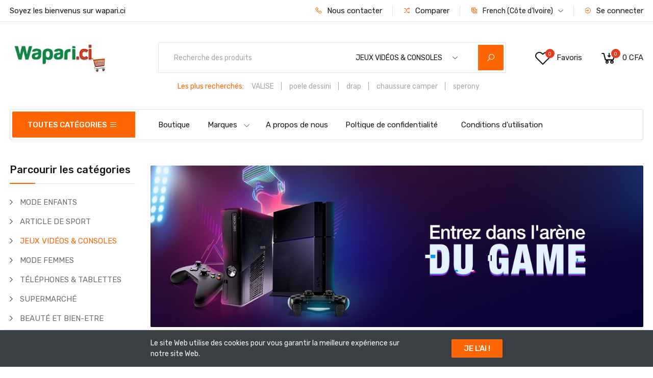

--- FILE ---
content_type: text/html; charset=UTF-8
request_url: https://wapari.ci/fr_CI/categories/jeux-videos-consoles/products
body_size: 62728
content:
<!DOCTYPE html>
<html lang="fr_CI">
    <head>
        <base href="https://wapari.ci">
        <meta charset="UTF-8">
        <meta name="viewport" content="width=device-width, initial-scale=1.0, minimum-scale=1.0">

        <title>
                                        Boutique
     - Wapari
                    </title>

        
        <link href="https://fonts.googleapis.com/css?family=Rubik:300,400,500&display=swap" rel="stylesheet">

                    <link rel="stylesheet" href="https://wapari.ci/themes/storefront/public/css/app.css?v=2.0.0">
        
        <link rel="shortcut icon" href="https://wapari.ci/storage/media/uCaJBjD1jPHuPuQfMGLHyJ8kNiO4M0QGIwhE7l7w.png" type="image/x-icon">

        
        

        <script>
            window.FleetCart = {
                baseUrl: 'https://wapari.ci',
                rtl: false,
                loggedIn: false,
                csrfToken: '7yQqIUdf9mOzQVc0IivM4dO62pyxEo6n7DgeHsWm',
                stripePublishableKey: '123456',
                cart: {"items":[],"quantity":0,"availableShippingMethods":{"flat_rate":{"name":"flat_rate","label":"Frais de livraison","cost":{"amount":"1000","formatted":"1\u202f000\u00a0CFA","currency":"XOF","inCurrentCurrency":{"amount":1000,"formatted":"1\u202f000\u00a0CFA","currency":"XOF"}}}},"subTotal":{"amount":0,"formatted":"0\u00a0CFA","currency":"XOF","inCurrentCurrency":{"amount":0,"formatted":"0\u00a0CFA","currency":"XOF"}},"shippingCost":{},"coupon":{},"taxes":[],"total":{"amount":0,"formatted":"0\u00a0CFA","currency":"XOF","inCurrentCurrency":{"amount":0,"formatted":"0\u00a0CFA","currency":"XOF"}}},
                wishlist: [],
                compareList: [],
                langs: {
                    'storefront::layout.next': 'SUIVANT',
                    'storefront::layout.prev': 'PRECEDENT',
                    'storefront::layout.search_for_products': 'Recherche des produits',
                    'storefront::layout.all_categories': 'Toutes catégories',
                    'storefront::layout.most_searched': 'Les plus recherchés:',
                    'storefront::layout.search_for_products': 'Recherche des produits',
                    'storefront::layout.category_suggestions': 'Suggestions de catégories',
                    'storefront::layout.product_suggestions': 'Suggestions de produit',
                    'storefront::layout.product_suggestions': 'Suggestions de produit',
                    'storefront::layout.more_results': 'plus de :count resultats',
                    'storefront::product_card.out_of_stock': 'Rupture de stock',
                    'storefront::product_card.new': 'Nouveau',
                    'storefront::product_card.add_to_cart': 'AJOUTER AU PANIER',
                    'storefront::product_card.view_options': 'VOIR LES OPTIONS',
                    'storefront::product_card.compare': 'Comparer',
                    'storefront::product_card.wishlist': 'Liste de souhaits',
                    'storefront::product_card.available': 'Disponible',
                    'storefront::product_card.sold': 'Vendu:',
                },
            };
        </script>

        <script type="application/ld+json">{"@context":"https:\/\/schema.org","@type":"WebSite","url":"https:\/\/wapari.ci\/fr_CI","potentialAction":{"@type":"SearchAction","target":"https:\/\/wapari.ci\/fr_CI\/products?query={search_term_string}","query-input":"required name=search_term_string"}}</script>

            <script>
        FleetCart.langs['storefront::products.showing_results'] = 'Affichage: :from - :to sur :total resultats';
        FleetCart.langs['storefront::products.show_more'] = '+ afficher plus';
        FleetCart.langs['storefront::products.show_less'] = '(-) Montrer moins';
    </script>

        <script type="text/javascript">
    var Ziggy = {
        namedRoutes: {"debugbar.openhandler":{"uri":"_debugbar\/open","methods":["GET","HEAD"],"domain":null},"debugbar.clockwork":{"uri":"_debugbar\/clockwork\/{id}","methods":["GET","HEAD"],"domain":null},"debugbar.telescope":{"uri":"_debugbar\/telescope\/{id}","methods":["GET","HEAD"],"domain":null},"debugbar.assets.css":{"uri":"_debugbar\/assets\/stylesheets","methods":["GET","HEAD"],"domain":null},"debugbar.assets.js":{"uri":"_debugbar\/assets\/javascript","methods":["GET","HEAD"],"domain":null},"debugbar.cache.delete":{"uri":"_debugbar\/cache\/{key}\/{tags?}","methods":["DELETE"],"domain":null},"ignition.healthCheck":{"uri":"_ignition\/health-check","methods":["GET","HEAD"],"domain":null},"ignition.executeSolution":{"uri":"_ignition\/execute-solution","methods":["POST"],"domain":null},"ignition.shareReport":{"uri":"_ignition\/share-report","methods":["POST"],"domain":null},"ignition.scripts":{"uri":"_ignition\/scripts\/{script}","methods":["GET","HEAD"],"domain":null},"ignition.styles":{"uri":"_ignition\/styles\/{style}","methods":["GET","HEAD"],"domain":null},"bone.captcha.image":{"uri":"captcha\/image","methods":["GET","HEAD"],"domain":null},"bone.captcha.image.tag":{"uri":"captcha\/image_tag","methods":["GET","HEAD"],"domain":null},"install.pre_installation":{"uri":"install\/pre-installation","methods":["GET","HEAD"],"domain":null},"install.configuration.show":{"uri":"install\/configuration","methods":["GET","HEAD"],"domain":null},"install.configuration.post":{"uri":"install\/configuration","methods":["POST"],"domain":null},"install.complete":{"uri":"install\/complete","methods":["GET","HEAD"],"domain":null},"license.create":{"uri":"license","methods":["GET","HEAD"],"domain":null},"license.store":{"uri":"license","methods":["POST"],"domain":null},"account.dashboard.index":{"uri":"fr_CI\/account","methods":["GET","HEAD"],"domain":null},"account.profile.edit":{"uri":"fr_CI\/account\/profile","methods":["GET","HEAD"],"domain":null},"account.profile.update":{"uri":"fr_CI\/account\/profile","methods":["PUT"],"domain":null},"account.orders.index":{"uri":"fr_CI\/account\/orders","methods":["GET","HEAD"],"domain":null},"account.orders.show":{"uri":"fr_CI\/account\/orders\/{id}","methods":["GET","HEAD"],"domain":null},"account.wishlist.index":{"uri":"fr_CI\/account\/wishlist","methods":["GET","HEAD"],"domain":null},"account.reviews.index":{"uri":"fr_CI\/account\/reviews","methods":["GET","HEAD"],"domain":null},"brands.index":{"uri":"fr_CI\/brands","methods":["GET","HEAD"],"domain":null},"brands.products.index":{"uri":"fr_CI\/brands\/{brand}\/products","methods":["GET","HEAD"],"domain":null},"cart.index":{"uri":"fr_CI\/cart","methods":["GET","HEAD"],"domain":null},"cart.items.store":{"uri":"fr_CI\/cart\/items","methods":["POST"],"domain":null},"cart.items.update":{"uri":"fr_CI\/cart\/items\/{cartItemId}","methods":["PUT"],"domain":null},"cart.items.destroy":{"uri":"fr_CI\/cart\/items\/{cartItemId}","methods":["DELETE"],"domain":null},"cart.clear.store":{"uri":"fr_CI\/cart\/clear","methods":["POST"],"domain":null},"cart.shipping_method.store":{"uri":"fr_CI\/cart\/shipping-method","methods":["POST"],"domain":null},"cart.cross_sell_products.index":{"uri":"fr_CI\/cart\/cross-sell-products","methods":["GET","HEAD"],"domain":null},"categories.index":{"uri":"fr_CI\/categories","methods":["GET","HEAD"],"domain":null},"categories.products.index":{"uri":"fr_CI\/categories\/{category}\/products","methods":["GET","HEAD"],"domain":null},"checkout.create":{"uri":"fr_CI\/checkout","methods":["GET","HEAD"],"domain":null},"checkout.store":{"uri":"fr_CI\/checkout","methods":["POST"],"domain":null},"checkout.complete.store":{"uri":"fr_CI\/checkout\/{orderId}\/complete","methods":["GET","HEAD"],"domain":null},"checkout.complete.show":{"uri":"fr_CI\/checkout\/complete","methods":["GET","HEAD"],"domain":null},"resume.paiement":{"uri":"fr_CI\/checkout\/recap\/payment","methods":["GET","HEAD"],"domain":null},"checkout.payment_canceled.store":{"uri":"fr_CI\/checkout\/{orderId}\/payment-canceled","methods":["GET","HEAD"],"domain":null},"compare.index":{"uri":"fr_CI\/compare","methods":["GET","HEAD"],"domain":null},"compare.store":{"uri":"fr_CI\/compare","methods":["POST"],"domain":null},"compare.destroy":{"uri":"fr_CI\/compare\/{productId}","methods":["DELETE"],"domain":null},"compare.related_products.index":{"uri":"fr_CI\/compare\/related-products","methods":["GET","HEAD"],"domain":null},"contact.create":{"uri":"fr_CI\/contact","methods":["GET","HEAD"],"domain":null},"contact.store":{"uri":"fr_CI\/contact","methods":["POST"],"domain":null},"cart.coupon.store":{"uri":"fr_CI\/cart\/coupon","methods":["POST"],"domain":null},"cart.coupon.destroy":{"uri":"fr_CI\/cart\/coupon","methods":["DELETE"],"domain":null},"current_currency.store":{"uri":"fr_CI\/current-currency\/{code}","methods":["GET","HEAD"],"domain":null},"subscribers.store":{"uri":"fr_CI\/subscribers","methods":["POST"],"domain":null},"home":{"uri":"fr_CI","methods":["GET","HEAD"],"domain":null},"products.index":{"uri":"fr_CI\/products","methods":["GET","HEAD"],"domain":null},"products.show":{"uri":"fr_CI\/products\/{slug}","methods":["GET","HEAD"],"domain":null},"suggestions.index":{"uri":"fr_CI\/suggestions","methods":["GET","HEAD"],"domain":null},"products.price.show":{"uri":"fr_CI\/products\/{id}\/price","methods":["POST"],"domain":null},"products.reviews.index":{"uri":"fr_CI\/products\/{productId}\/reviews","methods":["GET","HEAD"],"domain":null},"products.reviews.store":{"uri":"fr_CI\/products\/{productId}\/reviews","methods":["POST"],"domain":null},"countries.states.index":{"uri":"fr_CI\/countries\/{code}\/states","methods":["GET","HEAD"],"domain":null},"tags.products.index":{"uri":"fr_CI\/tags\/{tag}\/products","methods":["GET","HEAD"],"domain":null},"cart.taxes.store":{"uri":"fr_CI\/cart\/taxes","methods":["POST"],"domain":null},"login":{"uri":"fr_CI\/login","methods":["GET","HEAD"],"domain":null},"login.post":{"uri":"fr_CI\/login","methods":["POST"],"domain":null},"login.redirect":{"uri":"fr_CI\/login\/{provider}","methods":["GET","HEAD"],"domain":null},"login.callback":{"uri":"fr_CI\/login\/{provider}\/callback","methods":["GET","HEAD"],"domain":null},"logout":{"uri":"fr_CI\/logout","methods":["GET","HEAD"],"domain":null},"register":{"uri":"fr_CI\/register","methods":["GET","HEAD"],"domain":null},"register.post":{"uri":"fr_CI\/register","methods":["POST"],"domain":null},"reset":{"uri":"fr_CI\/password\/reset","methods":["GET","HEAD"],"domain":null},"reset.post":{"uri":"fr_CI\/password\/reset","methods":["POST"],"domain":null},"reset.complete":{"uri":"fr_CI\/password\/reset\/{email}\/{code}","methods":["GET","HEAD"],"domain":null},"reset.complete.post":{"uri":"fr_CI\/password\/reset\/{email}\/{code}","methods":["POST"],"domain":null},"wishlist.store":{"uri":"fr_CI\/wishlist","methods":["POST"],"domain":null},"wishlist.destroy":{"uri":"fr_CI\/wishlist\/{productId}","methods":["DELETE"],"domain":null},"wishlist.products.index":{"uri":"fr_CI\/wishlist\/products","methods":["GET","HEAD"],"domain":null},"storefront.featured_category_products.index":{"uri":"fr_CI\/storefront\/featured-categories\/{categoryNumber}\/products","methods":["GET","HEAD"],"domain":null},"storefront.tab_products.index":{"uri":"fr_CI\/storefront\/tab-products\/sections\/{sectionNumber}\/tabs\/{tabNumber}","methods":["GET","HEAD"],"domain":null},"storefront.product_grid.index":{"uri":"fr_CI\/storefront\/product-grid\/tabs\/{tabNumber}","methods":["GET","HEAD"],"domain":null},"storefront.flash_sale_products.index":{"uri":"fr_CI\/storefront\/flash-sale-products","methods":["GET","HEAD"],"domain":null},"storefront.vertical_products.index":{"uri":"fr_CI\/storefront\/vertical-products\/{columnNumber}","methods":["GET","HEAD"],"domain":null},"storefront.newsletter_popup.store":{"uri":"fr_CI\/storefront\/newsletter-popup","methods":["POST"],"domain":null},"storefront.newsletter_popup.destroy":{"uri":"fr_CI\/storefront\/newsletter-popup","methods":["DELETE"],"domain":null},"storefront.cookie_bar.destroy":{"uri":"fr_CI\/storefront\/cookie-bar","methods":["DELETE"],"domain":null}},
        baseUrl: 'https://wapari.ci/',
        baseProtocol: 'https',
        baseDomain: 'wapari.ci',
        basePort: false,
        defaultParameters: []
    };

    !function(e,t){"object"==typeof exports&&"object"==typeof module?module.exports=t():"function"==typeof define&&define.amd?define("route",[],t):"object"==typeof exports?exports.route=t():e.route=t()}(this,function(){return function(e){var t={};function r(n){if(t[n])return t[n].exports;var o=t[n]={i:n,l:!1,exports:{}};return e[n].call(o.exports,o,o.exports,r),o.l=!0,o.exports}return r.m=e,r.c=t,r.d=function(e,t,n){r.o(e,t)||Object.defineProperty(e,t,{enumerable:!0,get:n})},r.r=function(e){"undefined"!=typeof Symbol&&Symbol.toStringTag&&Object.defineProperty(e,Symbol.toStringTag,{value:"Module"}),Object.defineProperty(e,"__esModule",{value:!0})},r.t=function(e,t){if(1&t&&(e=r(e)),8&t)return e;if(4&t&&"object"==typeof e&&e&&e.__esModule)return e;var n=Object.create(null);if(r.r(n),Object.defineProperty(n,"default",{enumerable:!0,value:e}),2&t&&"string"!=typeof e)for(var o in e)r.d(n,o,function(t){return e[t]}.bind(null,o));return n},r.n=function(e){var t=e&&e.__esModule?function(){return e.default}:function(){return e};return r.d(t,"a",t),t},r.o=function(e,t){return Object.prototype.hasOwnProperty.call(e,t)},r.p="",r(r.s=5)}([function(e,t,r){"use strict";var n=Object.prototype.hasOwnProperty,o=Array.isArray,i=function(){for(var e=[],t=0;t<256;++t)e.push("%"+((t<16?"0":"")+t.toString(16)).toUpperCase());return e}(),a=function(e,t){for(var r=t&&t.plainObjects?Object.create(null):{},n=0;n<e.length;++n)void 0!==e[n]&&(r[n]=e[n]);return r};e.exports={arrayToObject:a,assign:function(e,t){return Object.keys(t).reduce(function(e,r){return e[r]=t[r],e},e)},combine:function(e,t){return[].concat(e,t)},compact:function(e){for(var t=[{obj:{o:e},prop:"o"}],r=[],n=0;n<t.length;++n)for(var i=t[n],a=i.obj[i.prop],u=Object.keys(a),c=0;c<u.length;++c){var l=u[c],s=a[l];"object"==typeof s&&null!==s&&-1===r.indexOf(s)&&(t.push({obj:a,prop:l}),r.push(s))}return function(e){for(;e.length>1;){var t=e.pop(),r=t.obj[t.prop];if(o(r)){for(var n=[],i=0;i<r.length;++i)void 0!==r[i]&&n.push(r[i]);t.obj[t.prop]=n}}}(t),e},decode:function(e,t,r){var n=e.replace(/\+/g," ");if("iso-8859-1"===r)return n.replace(/%[0-9a-f]{2}/gi,unescape);try{return decodeURIComponent(n)}catch(e){return n}},encode:function(e,t,r){if(0===e.length)return e;var n=e;if("symbol"==typeof e?n=Symbol.prototype.toString.call(e):"string"!=typeof e&&(n=String(e)),"iso-8859-1"===r)return escape(n).replace(/%u[0-9a-f]{4}/gi,function(e){return"%26%23"+parseInt(e.slice(2),16)+"%3B"});for(var o="",a=0;a<n.length;++a){var u=n.charCodeAt(a);45===u||46===u||95===u||126===u||u>=48&&u<=57||u>=65&&u<=90||u>=97&&u<=122?o+=n.charAt(a):u<128?o+=i[u]:u<2048?o+=i[192|u>>6]+i[128|63&u]:u<55296||u>=57344?o+=i[224|u>>12]+i[128|u>>6&63]+i[128|63&u]:(a+=1,u=65536+((1023&u)<<10|1023&n.charCodeAt(a)),o+=i[240|u>>18]+i[128|u>>12&63]+i[128|u>>6&63]+i[128|63&u])}return o},isBuffer:function(e){return!(!e||"object"!=typeof e||!(e.constructor&&e.constructor.isBuffer&&e.constructor.isBuffer(e)))},isRegExp:function(e){return"[object RegExp]"===Object.prototype.toString.call(e)},merge:function e(t,r,i){if(!r)return t;if("object"!=typeof r){if(o(t))t.push(r);else{if(!t||"object"!=typeof t)return[t,r];(i&&(i.plainObjects||i.allowPrototypes)||!n.call(Object.prototype,r))&&(t[r]=!0)}return t}if(!t||"object"!=typeof t)return[t].concat(r);var u=t;return o(t)&&!o(r)&&(u=a(t,i)),o(t)&&o(r)?(r.forEach(function(r,o){if(n.call(t,o)){var a=t[o];a&&"object"==typeof a&&r&&"object"==typeof r?t[o]=e(a,r,i):t.push(r)}else t[o]=r}),t):Object.keys(r).reduce(function(t,o){var a=r[o];return n.call(t,o)?t[o]=e(t[o],a,i):t[o]=a,t},u)}}},function(e,t,r){"use strict";var n=String.prototype.replace,o=/%20/g,i=r(0),a={RFC1738:"RFC1738",RFC3986:"RFC3986"};e.exports=i.assign({default:a.RFC3986,formatters:{RFC1738:function(e){return n.call(e,o,"+")},RFC3986:function(e){return String(e)}}},a)},function(e,t,r){"use strict";var n=r(3),o=r(4),i=r(1);e.exports={formats:i,parse:o,stringify:n}},function(e,t,r){"use strict";var n=r(0),o=r(1),i=Object.prototype.hasOwnProperty,a={brackets:function(e){return e+"[]"},comma:"comma",indices:function(e,t){return e+"["+t+"]"},repeat:function(e){return e}},u=Array.isArray,c=Array.prototype.push,l=function(e,t){c.apply(e,u(t)?t:[t])},s=Date.prototype.toISOString,f=o.default,p={addQueryPrefix:!1,allowDots:!1,charset:"utf-8",charsetSentinel:!1,delimiter:"&",encode:!0,encoder:n.encode,encodeValuesOnly:!1,format:f,formatter:o.formatters[f],indices:!1,serializeDate:function(e){return s.call(e)},skipNulls:!1,strictNullHandling:!1},d=function e(t,r,o,i,a,c,s,f,d,y,h,m,b){var g,v=t;if("function"==typeof s?v=s(r,v):v instanceof Date?v=y(v):"comma"===o&&u(v)&&(v=v.join(",")),null===v){if(i)return c&&!m?c(r,p.encoder,b):r;v=""}if("string"==typeof(g=v)||"number"==typeof g||"boolean"==typeof g||"symbol"==typeof g||"bigint"==typeof g||n.isBuffer(v))return c?[h(m?r:c(r,p.encoder,b))+"="+h(c(v,p.encoder,b))]:[h(r)+"="+h(String(v))];var O,w=[];if(void 0===v)return w;if(u(s))O=s;else{var j=Object.keys(v);O=f?j.sort(f):j}for(var P=0;P<O.length;++P){var x=O[P];a&&null===v[x]||(u(v)?l(w,e(v[x],"function"==typeof o?o(r,x):r,o,i,a,c,s,f,d,y,h,m,b)):l(w,e(v[x],r+(d?"."+x:"["+x+"]"),o,i,a,c,s,f,d,y,h,m,b)))}return w};e.exports=function(e,t){var r,n=e,c=function(e){if(!e)return p;if(null!==e.encoder&&void 0!==e.encoder&&"function"!=typeof e.encoder)throw new TypeError("Encoder has to be a function.");var t=e.charset||p.charset;if(void 0!==e.charset&&"utf-8"!==e.charset&&"iso-8859-1"!==e.charset)throw new TypeError("The charset option must be either utf-8, iso-8859-1, or undefined");var r=o.default;if(void 0!==e.format){if(!i.call(o.formatters,e.format))throw new TypeError("Unknown format option provided.");r=e.format}var n=o.formatters[r],a=p.filter;return("function"==typeof e.filter||u(e.filter))&&(a=e.filter),{addQueryPrefix:"boolean"==typeof e.addQueryPrefix?e.addQueryPrefix:p.addQueryPrefix,allowDots:void 0===e.allowDots?p.allowDots:!!e.allowDots,charset:t,charsetSentinel:"boolean"==typeof e.charsetSentinel?e.charsetSentinel:p.charsetSentinel,delimiter:void 0===e.delimiter?p.delimiter:e.delimiter,encode:"boolean"==typeof e.encode?e.encode:p.encode,encoder:"function"==typeof e.encoder?e.encoder:p.encoder,encodeValuesOnly:"boolean"==typeof e.encodeValuesOnly?e.encodeValuesOnly:p.encodeValuesOnly,filter:a,formatter:n,serializeDate:"function"==typeof e.serializeDate?e.serializeDate:p.serializeDate,skipNulls:"boolean"==typeof e.skipNulls?e.skipNulls:p.skipNulls,sort:"function"==typeof e.sort?e.sort:null,strictNullHandling:"boolean"==typeof e.strictNullHandling?e.strictNullHandling:p.strictNullHandling}}(t);"function"==typeof c.filter?n=(0,c.filter)("",n):u(c.filter)&&(r=c.filter);var s,f=[];if("object"!=typeof n||null===n)return"";s=t&&t.arrayFormat in a?t.arrayFormat:t&&"indices"in t?t.indices?"indices":"repeat":"indices";var y=a[s];r||(r=Object.keys(n)),c.sort&&r.sort(c.sort);for(var h=0;h<r.length;++h){var m=r[h];c.skipNulls&&null===n[m]||l(f,d(n[m],m,y,c.strictNullHandling,c.skipNulls,c.encode?c.encoder:null,c.filter,c.sort,c.allowDots,c.serializeDate,c.formatter,c.encodeValuesOnly,c.charset))}var b=f.join(c.delimiter),g=!0===c.addQueryPrefix?"?":"";return c.charsetSentinel&&("iso-8859-1"===c.charset?g+="utf8=%26%2310003%3B&":g+="utf8=%E2%9C%93&"),b.length>0?g+b:""}},function(e,t,r){"use strict";var n=r(0),o=Object.prototype.hasOwnProperty,i={allowDots:!1,allowPrototypes:!1,arrayLimit:20,charset:"utf-8",charsetSentinel:!1,comma:!1,decoder:n.decode,delimiter:"&",depth:5,ignoreQueryPrefix:!1,interpretNumericEntities:!1,parameterLimit:1e3,parseArrays:!0,plainObjects:!1,strictNullHandling:!1},a=function(e){return e.replace(/&#(\d+);/g,function(e,t){return String.fromCharCode(parseInt(t,10))})},u=function(e,t,r){if(e){var n=r.allowDots?e.replace(/\.([^.[]+)/g,"[$1]"):e,i=/(\[[^[\]]*])/g,a=r.depth>0&&/(\[[^[\]]*])/.exec(n),u=a?n.slice(0,a.index):n,c=[];if(u){if(!r.plainObjects&&o.call(Object.prototype,u)&&!r.allowPrototypes)return;c.push(u)}for(var l=0;r.depth>0&&null!==(a=i.exec(n))&&l<r.depth;){if(l+=1,!r.plainObjects&&o.call(Object.prototype,a[1].slice(1,-1))&&!r.allowPrototypes)return;c.push(a[1])}return a&&c.push("["+n.slice(a.index)+"]"),function(e,t,r){for(var n=t,o=e.length-1;o>=0;--o){var i,a=e[o];if("[]"===a&&r.parseArrays)i=[].concat(n);else{i=r.plainObjects?Object.create(null):{};var u="["===a.charAt(0)&&"]"===a.charAt(a.length-1)?a.slice(1,-1):a,c=parseInt(u,10);r.parseArrays||""!==u?!isNaN(c)&&a!==u&&String(c)===u&&c>=0&&r.parseArrays&&c<=r.arrayLimit?(i=[])[c]=n:i[u]=n:i={0:n}}n=i}return n}(c,t,r)}};e.exports=function(e,t){var r=function(e){if(!e)return i;if(null!==e.decoder&&void 0!==e.decoder&&"function"!=typeof e.decoder)throw new TypeError("Decoder has to be a function.");if(void 0!==e.charset&&"utf-8"!==e.charset&&"iso-8859-1"!==e.charset)throw new Error("The charset option must be either utf-8, iso-8859-1, or undefined");var t=void 0===e.charset?i.charset:e.charset;return{allowDots:void 0===e.allowDots?i.allowDots:!!e.allowDots,allowPrototypes:"boolean"==typeof e.allowPrototypes?e.allowPrototypes:i.allowPrototypes,arrayLimit:"number"==typeof e.arrayLimit?e.arrayLimit:i.arrayLimit,charset:t,charsetSentinel:"boolean"==typeof e.charsetSentinel?e.charsetSentinel:i.charsetSentinel,comma:"boolean"==typeof e.comma?e.comma:i.comma,decoder:"function"==typeof e.decoder?e.decoder:i.decoder,delimiter:"string"==typeof e.delimiter||n.isRegExp(e.delimiter)?e.delimiter:i.delimiter,depth:"number"==typeof e.depth||!1===e.depth?+e.depth:i.depth,ignoreQueryPrefix:!0===e.ignoreQueryPrefix,interpretNumericEntities:"boolean"==typeof e.interpretNumericEntities?e.interpretNumericEntities:i.interpretNumericEntities,parameterLimit:"number"==typeof e.parameterLimit?e.parameterLimit:i.parameterLimit,parseArrays:!1!==e.parseArrays,plainObjects:"boolean"==typeof e.plainObjects?e.plainObjects:i.plainObjects,strictNullHandling:"boolean"==typeof e.strictNullHandling?e.strictNullHandling:i.strictNullHandling}}(t);if(""===e||null==e)return r.plainObjects?Object.create(null):{};for(var c="string"==typeof e?function(e,t){var r,u={},c=t.ignoreQueryPrefix?e.replace(/^\?/,""):e,l=t.parameterLimit===1/0?void 0:t.parameterLimit,s=c.split(t.delimiter,l),f=-1,p=t.charset;if(t.charsetSentinel)for(r=0;r<s.length;++r)0===s[r].indexOf("utf8=")&&("utf8=%E2%9C%93"===s[r]?p="utf-8":"utf8=%26%2310003%3B"===s[r]&&(p="iso-8859-1"),f=r,r=s.length);for(r=0;r<s.length;++r)if(r!==f){var d,y,h=s[r],m=h.indexOf("]="),b=-1===m?h.indexOf("="):m+1;-1===b?(d=t.decoder(h,i.decoder,p),y=t.strictNullHandling?null:""):(d=t.decoder(h.slice(0,b),i.decoder,p),y=t.decoder(h.slice(b+1),i.decoder,p)),y&&t.interpretNumericEntities&&"iso-8859-1"===p&&(y=a(y)),y&&t.comma&&y.indexOf(",")>-1&&(y=y.split(",")),o.call(u,d)?u[d]=n.combine(u[d],y):u[d]=y}return u}(e,r):e,l=r.plainObjects?Object.create(null):{},s=Object.keys(c),f=0;f<s.length;++f){var p=s[f],d=u(p,c[p],r);l=n.merge(l,d,r)}return n.compact(l)}},function(e,t,r){"use strict";function n(e,t){for(var r=0;r<t.length;r++){var n=t[r];n.enumerable=n.enumerable||!1,n.configurable=!0,"value"in n&&(n.writable=!0),Object.defineProperty(e,n.key,n)}}r.r(t);var o=function(){function e(t,r,n){if(function(e,t){if(!(e instanceof t))throw new TypeError("Cannot call a class as a function")}(this,e),this.name=t,this.ziggy=n,this.route=this.ziggy.namedRoutes[this.name],void 0===this.name)throw new Error("Ziggy Error: You must provide a route name");if(void 0===this.route)throw new Error("Ziggy Error: route '".concat(this.name,"' is not found in the route list"));this.absolute=void 0===r||r,this.domain=this.setDomain(),this.path=this.route.uri.replace(/^\//,"")}var t,r;return t=e,(r=[{key:"setDomain",value:function(){if(!this.absolute)return"/";if(!this.route.domain)return this.ziggy.baseUrl.replace(/\/?$/,"/");var e=(this.route.domain||this.ziggy.baseDomain).replace(/\/+$/,"");return this.ziggy.basePort&&e.replace(/\/+$/,"")===this.ziggy.baseDomain.replace(/\/+$/,"")&&(e=this.ziggy.baseDomain+":"+this.ziggy.basePort),this.ziggy.baseProtocol+"://"+e+"/"}},{key:"construct",value:function(){return this.domain+this.path}}])&&n(t.prototype,r),e}(),i=r(2);function a(){return(a=Object.assign||function(e){for(var t=1;t<arguments.length;t++){var r=arguments[t];for(var n in r)Object.prototype.hasOwnProperty.call(r,n)&&(e[n]=r[n])}return e}).apply(this,arguments)}function u(e){return(u="function"==typeof Symbol&&"symbol"==typeof Symbol.iterator?function(e){return typeof e}:function(e){return e&&"function"==typeof Symbol&&e.constructor===Symbol&&e!==Symbol.prototype?"symbol":typeof e})(e)}function c(e,t){for(var r=0;r<t.length;r++){var n=t[r];n.enumerable=n.enumerable||!1,n.configurable=!0,"value"in n&&(n.writable=!0),Object.defineProperty(e,n.key,n)}}function l(e){var t="function"==typeof Map?new Map:void 0;return(l=function(e){if(null===e||(r=e,-1===Function.toString.call(r).indexOf("[native code]")))return e;var r;if("function"!=typeof e)throw new TypeError("Super expression must either be null or a function");if(void 0!==t){if(t.has(e))return t.get(e);t.set(e,n)}function n(){return function(e,t,r){return(function(){if("undefined"==typeof Reflect||!Reflect.construct)return!1;if(Reflect.construct.sham)return!1;if("function"==typeof Proxy)return!0;try{return Date.prototype.toString.call(Reflect.construct(Date,[],function(){})),!0}catch(e){return!1}}()?Reflect.construct:function(e,t,r){var n=[null];n.push.apply(n,t);var o=new(Function.bind.apply(e,n));return r&&s(o,r.prototype),o}).apply(null,arguments)}(e,arguments,f(this).constructor)}return n.prototype=Object.create(e.prototype,{constructor:{value:n,enumerable:!1,writable:!0,configurable:!0}}),s(n,e)})(e)}function s(e,t){return(s=Object.setPrototypeOf||function(e,t){return e.__proto__=t,e})(e,t)}function f(e){return(f=Object.setPrototypeOf?Object.getPrototypeOf:function(e){return e.__proto__||Object.getPrototypeOf(e)})(e)}r.d(t,"default",function(){return d});var p=function(e){function t(e,r,n){var i,a=arguments.length>3&&void 0!==arguments[3]?arguments[3]:null;return function(e,t){if(!(e instanceof t))throw new TypeError("Cannot call a class as a function")}(this,t),(i=function(e,t){return!t||"object"!==u(t)&&"function"!=typeof t?function(e){if(void 0===e)throw new ReferenceError("this hasn't been initialised - super() hasn't been called");return e}(e):t}(this,f(t).call(this))).name=e,i.absolute=n,i.ziggy=a||Ziggy,i.urlBuilder=i.name?new o(e,n,i.ziggy):null,i.template=i.urlBuilder?i.urlBuilder.construct():"",i.urlParams=i.normalizeParams(r),i.queryParams={},i.hydrated="",i}var r,n;return function(e,t){if("function"!=typeof t&&null!==t)throw new TypeError("Super expression must either be null or a function");e.prototype=Object.create(t&&t.prototype,{constructor:{value:e,writable:!0,configurable:!0}}),t&&s(e,t)}(t,l(String)),r=t,(n=[{key:"normalizeParams",value:function(e){return void 0===e?{}:((e="object"!==u(e)?[e]:e).hasOwnProperty("id")&&-1==this.template.indexOf("{id}")&&(e=[e.id]),this.numericParamIndices=Array.isArray(e),a({},e))}},{key:"with",value:function(e){return this.urlParams=this.normalizeParams(e),this}},{key:"withQuery",value:function(e){return a(this.queryParams,e),this}},{key:"hydrateUrl",value:function(){var e=this;if(this.hydrated)return this.hydrated;var t=this.template.replace(/{([^}]+)}/gi,function(t,r){var n,o,i=e.trimParam(t);if(e.ziggy.defaultParameters.hasOwnProperty(i)&&(n=e.ziggy.defaultParameters[i]),n&&!e.urlParams[i])return delete e.urlParams[i],n;if(e.numericParamIndices?(e.urlParams=Object.values(e.urlParams),o=e.urlParams.shift()):(o=e.urlParams[i],delete e.urlParams[i]),void 0===o){if(-1===t.indexOf("?"))throw new Error("Ziggy Error: '"+i+"' key is required for route '"+e.name+"'");return""}return o.id?encodeURIComponent(o.id):encodeURIComponent(o)});return null!=this.urlBuilder&&""!==this.urlBuilder.path&&(t=t.replace(/\/+$/,"")),this.hydrated=t,this.hydrated}},{key:"matchUrl",value:function(){var e=window.location.hostname+(window.location.port?":"+window.location.port:"")+window.location.pathname,t=this.template.replace(/(\/\{[^\}]*\?\})/g,"/").replace(/(\{[^\}]*\})/gi,"[^/?]+").replace(/\/?$/,"").split("://")[1],r=this.template.replace(/(\{[^\}]*\})/gi,"[^/?]+").split("://")[1],n=e.replace(/\/?$/,"/"),o=new RegExp("^"+r+"/$").test(n),i=new RegExp("^"+t+"/$").test(n);return o||i}},{key:"constructQuery",value:function(){if(0===Object.keys(this.queryParams).length&&0===Object.keys(this.urlParams).length)return"";var e=a(this.urlParams,this.queryParams);return Object(i.stringify)(e,{encodeValuesOnly:!0,skipNulls:!0,addQueryPrefix:!0,arrayFormat:"indices"})}},{key:"current",value:function(){var e=this,r=arguments.length>0&&void 0!==arguments[0]?arguments[0]:null,n=Object.keys(this.ziggy.namedRoutes),o=n.filter(function(r){return-1!==e.ziggy.namedRoutes[r].methods.indexOf("GET")&&new t(r,void 0,void 0,e.ziggy).matchUrl()})[0];if(r){var i=new RegExp("^"+r.replace("*",".*").replace(".",".")+"$","i");return i.test(o)}return o}},{key:"check",value:function(e){return Object.keys(this.ziggy.namedRoutes).includes(e)}},{key:"extractParams",value:function(e,t,r){var n=this,o=e.split(r);return t.split(r).reduce(function(e,t,r){return 0===t.indexOf("{")&&-1!==t.indexOf("}")&&o[r]?a(e,(i={},u=n.trimParam(t),c=o[r],u in i?Object.defineProperty(i,u,{value:c,enumerable:!0,configurable:!0,writable:!0}):i[u]=c,i)):e;var i,u,c},{})}},{key:"parse",value:function(){this.return=this.hydrateUrl()+this.constructQuery()}},{key:"url",value:function(){return this.parse(),this.return}},{key:"toString",value:function(){return this.url()}},{key:"trimParam",value:function(e){return e.replace(/{|}|\?/g,"")}},{key:"valueOf",value:function(){return this.url()}},{key:"params",get:function(){var e=this.ziggy.namedRoutes[this.current()];return a(this.extractParams(window.location.hostname,e.domain||"","."),this.extractParams(window.location.pathname.slice(1),e.uri,"/"))}}])&&c(r.prototype,n),t}();function d(e,t,r,n){return new p(e,t,r,n)}}]).default});
</script>        <!-- Facebook Pixel Code -->
<script>
  !function(f,b,e,v,n,t,s)
  {if(f.fbq)return;n=f.fbq=function(){n.callMethod?
  n.callMethod.apply(n,arguments):n.queue.push(arguments)};
  if(!f._fbq)f._fbq=n;n.push=n;n.loaded=!0;n.version='2.0';
  n.queue=[];t=b.createElement(e);t.async=!0;
  t.src=v;s=b.getElementsByTagName(e)[0];
  s.parentNode.insertBefore(t,s)}(window, document,'script',
  'https://connect.facebook.net/en_US/fbevents.js');
  fbq('init', '726131267972238');
  fbq('track', 'PageView');
</script>
<noscript><img height="1" width="1" style="display:none"
  src="https://www.facebook.com/tr?id=726131267972238&ev=PageView&noscript=1"
/></noscript>
<!-- End Facebook Pixel Code -->
    </head>

    <body class="theme-orange ltr">
        <div class="wrapper" id="app">
            <section class="top-nav-wrap">
    <div class="container">
        <div class="top-nav">
            <div class="row justify-content-between">
                <div class="top-nav-left d-none d-lg-block">
                    <span>Soyez les bienvenus sur wapari.ci</span>
                </div>

                <div class="top-nav-right">
                    <ul class="list-inline top-nav-right-list">
                        <li>
                            <a href="https://wapari.ci/fr_CI/contact">
                                <i class="las la-phone"></i>
                                Nous contacter
                            </a>
                        </li>

                        <li>
                            <a href="https://wapari.ci/fr_CI/compare">
                                <i class="las la-random"></i>
                                Comparer
                            </a>
                        </li>

                                                    <li>
                                <i class="las la-language"></i>
                                <select class="custom-select-option arrow-black" onchange="location = this.value">
                                                                            <option value="https://wapari.ci/en/categories/jeux-videos-consoles/products" >
                                            English
                                        </option>
                                                                            <option value="https://wapari.ci/fr_CI/categories/jeux-videos-consoles/products" selected>
                                            French (Côte d’Ivoire)
                                        </option>
                                                                    </select>
                            </li>
                        
                        
                                                    <li>
                                <a href="https://wapari.ci/fr_CI/login">
                                    <i class="las la-sign-in-alt"></i>
                                    Se connecter
                                </a>
                            </li>
                                            </ul>
                </div>
            </div>
        </div>
    </div>
</section>
            <header class="header-wrap">
    <div class="header-wrap-inner">
        <div class="container">
            <div class="row flex-nowrap justify-content-between position-relative">
                <div class="header-column-left">
                    <div class="sidebar-menu-icon-wrap">
                        <div class="sidebar-menu-icon">
                            <span></span>
                            <span></span>
                            <span></span>
                        </div>
                    </div>

                    <a href="https://wapari.ci/fr_CI" class="header-logo">
                                                    <img src="https://wapari.ci/storage/media/uCaJBjD1jPHuPuQfMGLHyJ8kNiO4M0QGIwhE7l7w.png" alt="logo">
                                            </a>
                </div>

                <header-search
                    :categories="[{&quot;slug&quot;:&quot;informatique&quot;,&quot;name&quot;:&quot;INFORMATIQUE&quot;},{&quot;slug&quot;:&quot;ordinateurs&quot;,&quot;name&quot;:&quot;ORDINATEURS&quot;},{&quot;slug&quot;:&quot;ordinateurs-portables&quot;,&quot;name&quot;:&quot;Ordinateurs portables&quot;},{&quot;slug&quot;:&quot;macbook&quot;,&quot;name&quot;:&quot;MacBook&quot;},{&quot;slug&quot;:&quot;ordinateurs-de-bureau&quot;,&quot;name&quot;:&quot;Ordinateurs de bureau&quot;},{&quot;slug&quot;:&quot;ecrans-pc&quot;,&quot;name&quot;:&quot;\u00c9crans PC&quot;},{&quot;slug&quot;:&quot;peripheriques-accessoires&quot;,&quot;name&quot;:&quot;P\u00c9RIPH\u00c9RIQUES &amp; ACCESSOIRES&quot;},{&quot;slug&quot;:&quot;claviers-souris-pc&quot;,&quot;name&quot;:&quot;Claviers &amp; Souris PC&quot;},{&quot;slug&quot;:&quot;materiels-de-jeu-gamer&quot;,&quot;name&quot;:&quot;Mat\u00e9riels de Jeu Gamer&quot;},{&quot;slug&quot;:&quot;solutions-reseaux&quot;,&quot;name&quot;:&quot;Solutions r\u00e9seaux&quot;},{&quot;slug&quot;:&quot;accessoires-audio-video&quot;,&quot;name&quot;:&quot;Accessoires audio &amp; vid\u00e9o&quot;},{&quot;slug&quot;:&quot;sacs-housse-pc&quot;,&quot;name&quot;:&quot;Sacs &amp; Housse PC&quot;},{&quot;slug&quot;:&quot;chargeurs-adaptateurs&quot;,&quot;name&quot;:&quot;Chargeurs &amp; Adaptateurs&quot;},{&quot;slug&quot;:&quot;composants-informatique&quot;,&quot;name&quot;:&quot;Composants informatique&quot;},{&quot;slug&quot;:&quot;imprimantes-scanners&quot;,&quot;name&quot;:&quot;IMPRIMANTES &amp; SCANNERS&quot;},{&quot;slug&quot;:&quot;imprimantes-et-scanners&quot;,&quot;name&quot;:&quot;Imprimantes et scanners&quot;},{&quot;slug&quot;:&quot;encre-dimprimante-et-toner&quot;,&quot;name&quot;:&quot;Encre d&#039;imprimante et toner&quot;},{&quot;slug&quot;:&quot;stockage-de-donnees&quot;,&quot;name&quot;:&quot;STOCKAGE DE DONN\u00c9ES&quot;},{&quot;slug&quot;:&quot;cles-usb&quot;,&quot;name&quot;:&quot;Cl\u00e9s USB&quot;},{&quot;slug&quot;:&quot;cartes-memoire&quot;,&quot;name&quot;:&quot;Cartes m\u00e9moire&quot;},{&quot;slug&quot;:&quot;disques-durs-externes&quot;,&quot;name&quot;:&quot;Disques durs externes&quot;},{&quot;slug&quot;:&quot;disques-durs-internes&quot;,&quot;name&quot;:&quot;Disques durs internes&quot;},{&quot;slug&quot;:&quot;disques-durs-ssd&quot;,&quot;name&quot;:&quot;Disques durs SSD&quot;},{&quot;slug&quot;:&quot;logiciel&quot;,&quot;name&quot;:&quot;LOGICIEL&quot;},{&quot;slug&quot;:&quot;antivirus-securite&quot;,&quot;name&quot;:&quot;Antivirus &amp; S\u00e9curit\u00e9&quot;},{&quot;slug&quot;:&quot;licences-windows&quot;,&quot;name&quot;:&quot;Licences Windows&quot;},{&quot;slug&quot;:&quot;electromenagers&quot;,&quot;name&quot;:&quot;MAISON &amp; BUREAU&quot;},{&quot;slug&quot;:&quot;petit-electromenager&quot;,&quot;name&quot;:&quot;PETIT \u00c9LECTROM\u00c9NAGER&quot;},{&quot;slug&quot;:&quot;bouilloires-electriques&quot;,&quot;name&quot;:&quot;Bouilloires \u00e9lectriques&quot;},{&quot;slug&quot;:&quot;cafe-the-expresso&quot;,&quot;name&quot;:&quot;Caf\u00e9, Th\u00e9 &amp; Expresso&quot;},{&quot;slug&quot;:&quot;blenders-mixeurs&quot;,&quot;name&quot;:&quot;Blenders &amp; Mixeurs&quot;},{&quot;slug&quot;:&quot;friteuses&quot;,&quot;name&quot;:&quot;Friteuses&quot;},{&quot;slug&quot;:&quot;filtres-cartouches&quot;,&quot;name&quot;:&quot;Filtres &amp; Cartouches&quot;},{&quot;slug&quot;:&quot;fers-a-repasser-defroisseurs&quot;,&quot;name&quot;:&quot;Fers \u00e0 repasser &amp; d\u00e9froisseurs&quot;},{&quot;slug&quot;:&quot;micro-ondes-fours&quot;,&quot;name&quot;:&quot;Micro-ondes &amp; fours&quot;},{&quot;slug&quot;:&quot;gros-electromenager&quot;,&quot;name&quot;:&quot;GROS ELECTROM\u00c9NAGER&quot;},{&quot;slug&quot;:&quot;refrigerateurs&quot;,&quot;name&quot;:&quot;Machines \u00e0 laver&quot;},{&quot;slug&quot;:&quot;congelateurs&quot;,&quot;name&quot;:&quot;Gazini\u00e8res&quot;},{&quot;slug&quot;:&quot;laveuses-secheuses&quot;,&quot;name&quot;:&quot;Cong\u00e9lateurs&quot;},{&quot;slug&quot;:&quot;gazinieres&quot;,&quot;name&quot;:&quot;R\u00e9frig\u00e9rateurs&quot;},{&quot;slug&quot;:&quot;cuisine-arts-de-la-table&quot;,&quot;name&quot;:&quot;CUISINE &amp; ARTS DE LA TABLE&quot;},{&quot;slug&quot;:&quot;ustensiles-de-cuisine&quot;,&quot;name&quot;:&quot;Ustensiles de Cuisine&quot;},{&quot;slug&quot;:&quot;stockage-organisation&quot;,&quot;name&quot;:&quot;Stockage &amp; Organisation&quot;},{&quot;slug&quot;:&quot;maison-ameublement&quot;,&quot;name&quot;:&quot;Cuisine &amp; Maison&quot;},{&quot;slug&quot;:&quot;meubles&quot;,&quot;name&quot;:&quot;Meubles&quot;},{&quot;slug&quot;:&quot;lampes-luminaires&quot;,&quot;name&quot;:&quot;Balances de Cuisine&quot;},{&quot;slug&quot;:&quot;decoration-de-maison&quot;,&quot;name&quot;:&quot;Outils de mesure et balances&quot;},{&quot;slug&quot;:&quot;literie&quot;,&quot;name&quot;:&quot;Ustensiles &amp; Outils de Cuisine&quot;},{&quot;slug&quot;:&quot;salle-de-bain&quot;,&quot;name&quot;:&quot;Cuisine &amp; Arts Culinaires&quot;},{&quot;slug&quot;:&quot;jardin-plein-air&quot;,&quot;name&quot;:&quot;JARDIN &amp; PLEIN AIR&quot;},{&quot;slug&quot;:&quot;meubles-accessoires&quot;,&quot;name&quot;:&quot;Meubles &amp; Accessoires&quot;},{&quot;slug&quot;:&quot;eclairage&quot;,&quot;name&quot;:&quot;\u00c9clairage&quot;},{&quot;slug&quot;:&quot;grillades-barbecue&quot;,&quot;name&quot;:&quot;Grillades &amp; Barbecue&quot;},{&quot;slug&quot;:&quot;jardinage-entretien&quot;,&quot;name&quot;:&quot;Jardinage &amp; Entretien&quot;},{&quot;slug&quot;:&quot;air-et-climatisation&quot;,&quot;name&quot;:&quot;AIR ET CLIMATISATION&quot;},{&quot;slug&quot;:&quot;climatiseurs&quot;,&quot;name&quot;:&quot;Climatiseurs&quot;},{&quot;slug&quot;:&quot;ventilateurs&quot;,&quot;name&quot;:&quot;Ventilateurs&quot;},{&quot;slug&quot;:&quot;bricolage-renovation&quot;,&quot;name&quot;:&quot;BRICOLAGE &amp; R\u00c9NOVATION&quot;},{&quot;slug&quot;:&quot;outils-a-main&quot;,&quot;name&quot;:&quot;Outils \u00e0 main&quot;},{&quot;slug&quot;:&quot;ampoules&quot;,&quot;name&quot;:&quot;Ampoules&quot;},{&quot;slug&quot;:&quot;electricite&quot;,&quot;name&quot;:&quot;Electricit\u00e9&quot;},{&quot;slug&quot;:&quot;peintures-enduits&quot;,&quot;name&quot;:&quot;Peintures &amp; Enduits&quot;},{&quot;slug&quot;:&quot;parfums&quot;,&quot;name&quot;:&quot;PARFUMS&quot;},{&quot;slug&quot;:&quot;parfums-homme&quot;,&quot;name&quot;:&quot;Parfums homme&quot;},{&quot;slug&quot;:&quot;parfums-femme&quot;,&quot;name&quot;:&quot;Parfums femme&quot;},{&quot;slug&quot;:&quot;parfums-enfant&quot;,&quot;name&quot;:&quot;Parfums enfant&quot;},{&quot;slug&quot;:&quot;maquillage&quot;,&quot;name&quot;:&quot;MAQUILLAGE&quot;},{&quot;slug&quot;:&quot;visage&quot;,&quot;name&quot;:&quot;Visage&quot;},{&quot;slug&quot;:&quot;rouges-a-levres&quot;,&quot;name&quot;:&quot;Rouges \u00e0 L\u00e8vres&quot;},{&quot;slug&quot;:&quot;maquillage-pour-le-teint&quot;,&quot;name&quot;:&quot;Maquillage pour le Teint&quot;},{&quot;slug&quot;:&quot;vernis-a-ongles-manucure&quot;,&quot;name&quot;:&quot;Vernis \u00e0 Ongles &amp; Manucure&quot;},{&quot;slug&quot;:&quot;bien-etre-sexuel&quot;,&quot;name&quot;:&quot;BIEN-\u00caTRE SEXUEL&quot;},{&quot;slug&quot;:&quot;jouets-sexuels&quot;,&quot;name&quot;:&quot;Jouets sexuels&quot;},{&quot;slug&quot;:&quot;preservatifs&quot;,&quot;name&quot;:&quot;Pr\u00e9servatifs&quot;},{&quot;slug&quot;:&quot;lubrifiants&quot;,&quot;name&quot;:&quot;Lubrifiants&quot;},{&quot;slug&quot;:&quot;beaute-soins-personnels&quot;,&quot;name&quot;:&quot;BEAUT\u00c9 &amp; SOINS PERSONNELS&quot;},{&quot;slug&quot;:&quot;perruques-cheveux&quot;,&quot;name&quot;:&quot;Perruques &amp; cheveux&quot;},{&quot;slug&quot;:&quot;soin-des-cheveux&quot;,&quot;name&quot;:&quot;Soin des cheveux&quot;},{&quot;slug&quot;:&quot;rasage-epilation&quot;,&quot;name&quot;:&quot;Rasage &amp; \u00e9pilation&quot;},{&quot;slug&quot;:&quot;soins-bucco-dentaires&quot;,&quot;name&quot;:&quot;Soins bucco-dentaires&quot;},{&quot;slug&quot;:&quot;hygiene-feminine&quot;,&quot;name&quot;:&quot;Hygi\u00e8ne f\u00e9minine&quot;},{&quot;slug&quot;:&quot;disques-cotons&quot;,&quot;name&quot;:&quot;Disques &amp; Cotons&quot;},{&quot;slug&quot;:&quot;la-sante-des-pieds&quot;,&quot;name&quot;:&quot;La sant\u00e9 des pieds&quot;},{&quot;slug&quot;:&quot;premiers-secours&quot;,&quot;name&quot;:&quot;Premiers secours&quot;},{&quot;slug&quot;:&quot;beaute-homme&quot;,&quot;name&quot;:&quot;BEAUT\u00c9 HOMME&quot;},{&quot;slug&quot;:&quot;rasoirs-tondeuses&quot;,&quot;name&quot;:&quot;Rasoirs &amp; Tondeuses&quot;},{&quot;slug&quot;:&quot;tondeuses-a-cheveux&quot;,&quot;name&quot;:&quot;Tondeuses \u00e0 cheveux&quot;},{&quot;slug&quot;:&quot;barbe-soins-de-rasage&quot;,&quot;name&quot;:&quot;Barbe &amp; soins de rasage&quot;},{&quot;slug&quot;:&quot;accessoires-de-rasage&quot;,&quot;name&quot;:&quot;Accessoires de rasage&quot;},{&quot;slug&quot;:&quot;nutrition-sportive&quot;,&quot;name&quot;:&quot;NUTRITION SPORTIVE&quot;},{&quot;slug&quot;:&quot;proteines&quot;,&quot;name&quot;:&quot;Prot\u00e9ines&quot;},{&quot;slug&quot;:&quot;endurance-energie&quot;,&quot;name&quot;:&quot;Endurance &amp; Energie&quot;},{&quot;slug&quot;:&quot;bien-etre-relaxation&quot;,&quot;name&quot;:&quot;BIEN \u00caTRE &amp; RELAXATION&quot;},{&quot;slug&quot;:&quot;electroniques&quot;,&quot;name&quot;:&quot;\u00c9LECTRONIQUES&quot;},{&quot;slug&quot;:&quot;tv-video-home-cinema&quot;,&quot;name&quot;:&quot;TV, VIDEO &amp; HOME CINEMA&quot;},{&quot;slug&quot;:&quot;televisions&quot;,&quot;name&quot;:&quot;T\u00c9L\u00c9VISIONS&quot;},{&quot;slug&quot;:&quot;smart-tv&quot;,&quot;name&quot;:&quot;Smart TV&quot;},{&quot;slug&quot;:&quot;tv-led-lcd&quot;,&quot;name&quot;:&quot;TV LED &amp; LCD&quot;},{&quot;slug&quot;:&quot;televiseurs-oled&quot;,&quot;name&quot;:&quot;T\u00e9l\u00e9viseurs OLED&quot;},{&quot;slug&quot;:&quot;accessoires-tv&quot;,&quot;name&quot;:&quot;ACCESSOIRES TV&quot;},{&quot;slug&quot;:&quot;lecteurs-dvd&quot;,&quot;name&quot;:&quot;Lecteurs DVD&quot;},{&quot;slug&quot;:&quot;decodeurs-et-recepteurs-tv&quot;,&quot;name&quot;:&quot;D\u00e9codeurs et R\u00e9cepteurs TV&quot;},{&quot;slug&quot;:&quot;recepteurs-amplificateurs-av&quot;,&quot;name&quot;:&quot;R\u00e9cepteurs &amp; Amplificateurs AV&quot;},{&quot;slug&quot;:&quot;meuble-tv&quot;,&quot;name&quot;:&quot;Meuble TV&quot;},{&quot;slug&quot;:&quot;accessoires-tv-GCCNNWMB&quot;,&quot;name&quot;:&quot;Accessoires TV&quot;},{&quot;slug&quot;:&quot;ecrans-de-projection&quot;,&quot;name&quot;:&quot;\u00c9crans de projection&quot;},{&quot;slug&quot;:&quot;stabilisateurs&quot;,&quot;name&quot;:&quot;Stabilisateurs&quot;},{&quot;slug&quot;:&quot;audio-hifi&quot;,&quot;name&quot;:&quot;AUDIO &amp; HIFI&quot;},{&quot;slug&quot;:&quot;home-cinema&quot;,&quot;name&quot;:&quot;Home cin\u00e9ma&quot;},{&quot;slug&quot;:&quot;hauts-parleur&quot;,&quot;name&quot;:&quot;Hauts-Parleur&quot;},{&quot;slug&quot;:&quot;casques-ecouteurs&quot;,&quot;name&quot;:&quot;Casques &amp; \u00e9couteurs&quot;},{&quot;slug&quot;:&quot;lecteurs-mp3-et-ipods&quot;,&quot;name&quot;:&quot;Lecteurs MP3 et iPods&quot;},{&quot;slug&quot;:&quot;radio-reveil&quot;,&quot;name&quot;:&quot;Radio r\u00e9veil&quot;},{&quot;slug&quot;:&quot;photo-cameras&quot;,&quot;name&quot;:&quot;PHOTO &amp; CAM\u00c9RAS&quot;},{&quot;slug&quot;:&quot;video&quot;,&quot;name&quot;:&quot;Vid\u00e9o&quot;},{&quot;slug&quot;:&quot;cameras-daction&quot;,&quot;name&quot;:&quot;Cam\u00e9ras d&#039;action&quot;},{&quot;slug&quot;:&quot;appareils-photos&quot;,&quot;name&quot;:&quot;Appareils photos&quot;},{&quot;slug&quot;:&quot;objectifs-photos&quot;,&quot;name&quot;:&quot;Objectifs Photos&quot;},{&quot;slug&quot;:&quot;accessoires-photo-camescopes&quot;,&quot;name&quot;:&quot;Accessoires Photo &amp; Cam\u00e9scopes&quot;},{&quot;slug&quot;:&quot;camera-de-surveillance&quot;,&quot;name&quot;:&quot;Camera de surveillance&quot;},{&quot;slug&quot;:&quot;mode-hommes&quot;,&quot;name&quot;:&quot;MODE HOMMES&quot;},{&quot;slug&quot;:&quot;vetements-homme&quot;,&quot;name&quot;:&quot;V\u00caTEMENTS-HOMME&quot;},{&quot;slug&quot;:&quot;t-shirts&quot;,&quot;name&quot;:&quot;T-shirts&quot;},{&quot;slug&quot;:&quot;polos&quot;,&quot;name&quot;:&quot;Polos&quot;},{&quot;slug&quot;:&quot;chemises&quot;,&quot;name&quot;:&quot;Chemises&quot;},{&quot;slug&quot;:&quot;pantalons&quot;,&quot;name&quot;:&quot;Pantalons&quot;},{&quot;slug&quot;:&quot;sous-vetements&quot;,&quot;name&quot;:&quot;Sous-v\u00eatements&quot;},{&quot;slug&quot;:&quot;vestes-manteaux&quot;,&quot;name&quot;:&quot;Vestes &amp; Manteaux&quot;},{&quot;slug&quot;:&quot;chaussettes&quot;,&quot;name&quot;:&quot;Chaussettes&quot;},{&quot;slug&quot;:&quot;shorts&quot;,&quot;name&quot;:&quot;Shorts&quot;},{&quot;slug&quot;:&quot;chaussures-homme&quot;,&quot;name&quot;:&quot;CHAUSSURES-HOMME&quot;},{&quot;slug&quot;:&quot;baskets&quot;,&quot;name&quot;:&quot;Baskets&quot;},{&quot;slug&quot;:&quot;souliers&quot;,&quot;name&quot;:&quot;Souliers&quot;},{&quot;slug&quot;:&quot;sandales&quot;,&quot;name&quot;:&quot;Sandales&quot;},{&quot;slug&quot;:&quot;espadrilles&quot;,&quot;name&quot;:&quot;Espadrilles&quot;},{&quot;slug&quot;:&quot;mocassins&quot;,&quot;name&quot;:&quot;Mocassins&quot;},{&quot;slug&quot;:&quot;accessoires-homme&quot;,&quot;name&quot;:&quot;ACCESSOIRES-HOMME&quot;},{&quot;slug&quot;:&quot;montres&quot;,&quot;name&quot;:&quot;Montres&quot;},{&quot;slug&quot;:&quot;bijoux&quot;,&quot;name&quot;:&quot;Bijoux&quot;},{&quot;slug&quot;:&quot;ceintures&quot;,&quot;name&quot;:&quot;Ceintures&quot;},{&quot;slug&quot;:&quot;lunettes-de-soleil&quot;,&quot;name&quot;:&quot;Lunettes de soleil&quot;},{&quot;slug&quot;:&quot;noeuds-papillon&quot;,&quot;name&quot;:&quot;N\u0153uds Papillon&quot;},{&quot;slug&quot;:&quot;portefeuilles-etuis&quot;,&quot;name&quot;:&quot;Portefeuilles &amp; \u00c9tuis&quot;},{&quot;slug&quot;:&quot;chapeaux-et-casquettes&quot;,&quot;name&quot;:&quot;Chapeaux et casquettes&quot;},{&quot;slug&quot;:&quot;mode-femmes&quot;,&quot;name&quot;:&quot;MODE FEMMES&quot;},{&quot;slug&quot;:&quot;vetements-femme&quot;,&quot;name&quot;:&quot;V\u00caTEMENTS-FEMME&quot;},{&quot;slug&quot;:&quot;robes&quot;,&quot;name&quot;:&quot;Robes&quot;},{&quot;slug&quot;:&quot;lingerie-vetements-de-nuit&quot;,&quot;name&quot;:&quot;Lingerie &amp; V\u00eatements de Nuit&quot;},{&quot;slug&quot;:&quot;jupes&quot;,&quot;name&quot;:&quot;Jupes&quot;},{&quot;slug&quot;:&quot;t-shirts-G11cBqTJ&quot;,&quot;name&quot;:&quot;T-shirts&quot;},{&quot;slug&quot;:&quot;combinaisons&quot;,&quot;name&quot;:&quot;Combinaisons&quot;},{&quot;slug&quot;:&quot;pantalons-oOC4Mihg&quot;,&quot;name&quot;:&quot;Pantalons&quot;},{&quot;slug&quot;:&quot;maillots-de-bain&quot;,&quot;name&quot;:&quot;Maillots de bain&quot;},{&quot;slug&quot;:&quot;lingerie&quot;,&quot;name&quot;:&quot;LINGERIE&quot;},{&quot;slug&quot;:&quot;culottes-strings&quot;,&quot;name&quot;:&quot;Culottes &amp; Strings&quot;},{&quot;slug&quot;:&quot;bikinis&quot;,&quot;name&quot;:&quot;Bikinis&quot;},{&quot;slug&quot;:&quot;soutiens-gorge&quot;,&quot;name&quot;:&quot;Soutiens-gorge&quot;},{&quot;slug&quot;:&quot;accessoires-lingerie&quot;,&quot;name&quot;:&quot;Accessoires Lingerie&quot;},{&quot;slug&quot;:&quot;bustiers-corsets&quot;,&quot;name&quot;:&quot;Bustiers &amp; Corsets&quot;},{&quot;slug&quot;:&quot;jarretieres-porte-jarretelles&quot;,&quot;name&quot;:&quot;Jarreti\u00e8res &amp; Porte-jarretelles&quot;},{&quot;slug&quot;:&quot;chaussures-femme&quot;,&quot;name&quot;:&quot;CHAUSSURES-FEMME&quot;},{&quot;slug&quot;:&quot;chaussures-a-talons&quot;,&quot;name&quot;:&quot;Chaussures \u00e0 Talons&quot;},{&quot;slug&quot;:&quot;baskets-xNlZn0NC&quot;,&quot;name&quot;:&quot;Baskets&quot;},{&quot;slug&quot;:&quot;ballerines&quot;,&quot;name&quot;:&quot;Ballerines&quot;},{&quot;slug&quot;:&quot;sandales-nu-pieds&quot;,&quot;name&quot;:&quot;Sandales &amp; Nu-pieds&quot;},{&quot;slug&quot;:&quot;chaussures-plates&quot;,&quot;name&quot;:&quot;Chaussures plates&quot;},{&quot;slug&quot;:&quot;escarpins&quot;,&quot;name&quot;:&quot;Escarpins&quot;},{&quot;slug&quot;:&quot;mules-sabots&quot;,&quot;name&quot;:&quot;Mules &amp; Sabots&quot;},{&quot;slug&quot;:&quot;bottes-bottines&quot;,&quot;name&quot;:&quot;Bottes &amp; Bottines&quot;},{&quot;slug&quot;:&quot;accessoires-femme&quot;,&quot;name&quot;:&quot;ACCESSOIRES-FEMME&quot;},{&quot;slug&quot;:&quot;sacs-a-mains-portefeuilles&quot;,&quot;name&quot;:&quot;Sacs \u00e0 mains &amp; Portefeuilles&quot;},{&quot;slug&quot;:&quot;pochettes&quot;,&quot;name&quot;:&quot;Pochettes&quot;},{&quot;slug&quot;:&quot;bijoux-mHTdWrIt&quot;,&quot;name&quot;:&quot;Bijoux&quot;},{&quot;slug&quot;:&quot;montres-ROLF3i5S&quot;,&quot;name&quot;:&quot;Montres&quot;},{&quot;slug&quot;:&quot;lunettes&quot;,&quot;name&quot;:&quot;Lunettes&quot;},{&quot;slug&quot;:&quot;chapeaux-et-casquettes-gRZlvDzv&quot;,&quot;name&quot;:&quot;Chapeaux et casquettes&quot;},{&quot;slug&quot;:&quot;ceintures-wcwtr276&quot;,&quot;name&quot;:&quot;Ceintures&quot;},{&quot;slug&quot;:&quot;article-de-sport&quot;,&quot;name&quot;:&quot;ARTICLE DE SPORT&quot;},{&quot;slug&quot;:&quot;sport-fitness&quot;,&quot;name&quot;:&quot;SPORT &amp; FITNESS&quot;},{&quot;slug&quot;:&quot;appareils-de-musculation&quot;,&quot;name&quot;:&quot;Appareils de musculation&quot;},{&quot;slug&quot;:&quot;football&quot;,&quot;name&quot;:&quot;Football&quot;},{&quot;slug&quot;:&quot;remise-en-forme&quot;,&quot;name&quot;:&quot;Remise en forme&quot;},{&quot;slug&quot;:&quot;sports-dequipe&quot;,&quot;name&quot;:&quot;Sports d&#039;\u00e9quipe&quot;},{&quot;slug&quot;:&quot;natation&quot;,&quot;name&quot;:&quot;Natation&quot;},{&quot;slug&quot;:&quot;vetements-de-sport&quot;,&quot;name&quot;:&quot;V\u00eatements de sport&quot;},{&quot;slug&quot;:&quot;instruments-accessoires-de-sport&quot;,&quot;name&quot;:&quot;INSTRUMENTS &amp; ACCESSOIRES DE SPORT&quot;},{&quot;slug&quot;:&quot;velos&quot;,&quot;name&quot;:&quot;V\u00e9los&quot;},{&quot;slug&quot;:&quot;patins-planches-a-roulettes&quot;,&quot;name&quot;:&quot;Patins &amp; planches \u00e0 roulettes&quot;},{&quot;slug&quot;:&quot;hoverboard&quot;,&quot;name&quot;:&quot;Hoverboard&quot;},{&quot;slug&quot;:&quot;sports-nautiques&quot;,&quot;name&quot;:&quot;Sports nautiques&quot;},{&quot;slug&quot;:&quot;top-marques&quot;,&quot;name&quot;:&quot;TOP MARQUES&quot;},{&quot;slug&quot;:&quot;montres-sport-garmin&quot;,&quot;name&quot;:&quot;Montres Sport Garmin&quot;},{&quot;slug&quot;:&quot;naturehike&quot;,&quot;name&quot;:&quot;Naturehike&quot;},{&quot;slug&quot;:&quot;domyos&quot;,&quot;name&quot;:&quot;Domyos&quot;},{&quot;slug&quot;:&quot;rollers-oxelo&quot;,&quot;name&quot;:&quot;Rollers Oxelo&quot;},{&quot;slug&quot;:&quot;kalenji&quot;,&quot;name&quot;:&quot;Kalenji&quot;},{&quot;slug&quot;:&quot;jeux-videos-consoles&quot;,&quot;name&quot;:&quot;JEUX VID\u00c9OS &amp; CONSOLES&quot;},{&quot;slug&quot;:&quot;consoles-jeux-videos&quot;,&quot;name&quot;:&quot;CONSOLES &amp; JEUX VID\u00c9OS&quot;},{&quot;slug&quot;:&quot;playstation&quot;,&quot;name&quot;:&quot;Playstation&quot;},{&quot;slug&quot;:&quot;consoles-ps4&quot;,&quot;name&quot;:&quot;Consoles PS4&quot;},{&quot;slug&quot;:&quot;consoles-ps3&quot;,&quot;name&quot;:&quot;Consoles PS3&quot;},{&quot;slug&quot;:&quot;consoles-xbox&quot;,&quot;name&quot;:&quot;Consoles Xbox&quot;},{&quot;slug&quot;:&quot;consoles-nintendo&quot;,&quot;name&quot;:&quot;Consoles Nintendo&quot;},{&quot;slug&quot;:&quot;consoles-psp&quot;,&quot;name&quot;:&quot;Consoles PSP&quot;},{&quot;slug&quot;:&quot;jeux-ps4&quot;,&quot;name&quot;:&quot;Jeux PS4&quot;},{&quot;slug&quot;:&quot;jeux-xbox-one&quot;,&quot;name&quot;:&quot;Jeux Xbox One&quot;},{&quot;slug&quot;:&quot;jeux-pc&quot;,&quot;name&quot;:&quot;JEUX PC&quot;},{&quot;slug&quot;:&quot;materiel-de-jeux&quot;,&quot;name&quot;:&quot;Mat\u00e9riel de jeux&quot;},{&quot;slug&quot;:&quot;materiels-de-jeu-gamer-nevTwb3N&quot;,&quot;name&quot;:&quot;Mat\u00e9riels de Jeu Gamer&quot;},{&quot;slug&quot;:&quot;accessoires&quot;,&quot;name&quot;:&quot;Accessoires&quot;},{&quot;slug&quot;:&quot;telephones-tablettes&quot;,&quot;name&quot;:&quot;T\u00c9L\u00c9PHONES &amp; TABLETTES&quot;},{&quot;slug&quot;:&quot;telephone-portables&quot;,&quot;name&quot;:&quot;T\u00c9L\u00c9PHONE PORTABLES&quot;},{&quot;slug&quot;:&quot;iphone&quot;,&quot;name&quot;:&quot;iPhone&quot;},{&quot;slug&quot;:&quot;telephones-android&quot;,&quot;name&quot;:&quot;T\u00e9l\u00e9phones Andro\u00efd&quot;},{&quot;slug&quot;:&quot;telephones-basiques&quot;,&quot;name&quot;:&quot;T\u00e9l\u00e9phones Basiques&quot;},{&quot;slug&quot;:&quot;accessoires-telephone&quot;,&quot;name&quot;:&quot;ACCESSOIRES T\u00c9L\u00c9PHONE&quot;},{&quot;slug&quot;:&quot;chargeurs-adaptateurs-I6uoTkPM&quot;,&quot;name&quot;:&quot;Chargeurs &amp; adaptateurs&quot;},{&quot;slug&quot;:&quot;etuis-coques&quot;,&quot;name&quot;:&quot;Etuis &amp; Coques&quot;},{&quot;slug&quot;:&quot;protections-ecrans&quot;,&quot;name&quot;:&quot;Protections \u00e9crans&quot;},{&quot;slug&quot;:&quot;power-banks&quot;,&quot;name&quot;:&quot;Power banks&quot;},{&quot;slug&quot;:&quot;accessoires-bluetooth&quot;,&quot;name&quot;:&quot;Accessoires Bluetooth&quot;},{&quot;slug&quot;:&quot;smartwatches&quot;,&quot;name&quot;:&quot;Smartwatches&quot;},{&quot;slug&quot;:&quot;casques&quot;,&quot;name&quot;:&quot;Casques&quot;},{&quot;slug&quot;:&quot;tablettes&quot;,&quot;name&quot;:&quot;TABLETTES&quot;},{&quot;slug&quot;:&quot;tablettes-ipad&quot;,&quot;name&quot;:&quot;Tablettes iPad&quot;},{&quot;slug&quot;:&quot;tablettes-educatives&quot;,&quot;name&quot;:&quot;Tablettes \u00e9ducatives&quot;},{&quot;slug&quot;:&quot;autres-tablettes&quot;,&quot;name&quot;:&quot;Autres Tablettes&quot;},{&quot;slug&quot;:&quot;accessoires-de-tablette&quot;,&quot;name&quot;:&quot;Accessoires de tablette&quot;},{&quot;slug&quot;:&quot;alimentaire&quot;,&quot;name&quot;:&quot;ALIMENTAIRE&quot;},{&quot;slug&quot;:&quot;grains-riz&quot;,&quot;name&quot;:&quot;Grains &amp; Riz&quot;},{&quot;slug&quot;:&quot;pates&quot;,&quot;name&quot;:&quot;P\u00e2tes&quot;},{&quot;slug&quot;:&quot;huiles-condiments&quot;,&quot;name&quot;:&quot;Huiles &amp; Condiments&quot;},{&quot;slug&quot;:&quot;conserve&quot;,&quot;name&quot;:&quot;Conserve&quot;},{&quot;slug&quot;:&quot;chips-snacks-et-noix&quot;,&quot;name&quot;:&quot;Chips, snacks et noix&quot;},{&quot;slug&quot;:&quot;biscuits&quot;,&quot;name&quot;:&quot;Biscuits&quot;},{&quot;slug&quot;:&quot;pain-boulangerie&quot;,&quot;name&quot;:&quot;Pain &amp; boulangerie&quot;},{&quot;slug&quot;:&quot;hygiene-soins-personnels&quot;,&quot;name&quot;:&quot;HYGI\u00c8NE &amp; SOINS PERSONNELS&quot;},{&quot;slug&quot;:&quot;soin-de-la-peau&quot;,&quot;name&quot;:&quot;Soin de la peau&quot;},{&quot;slug&quot;:&quot;deodorants&quot;,&quot;name&quot;:&quot;D\u00e9odorants&quot;},{&quot;slug&quot;:&quot;rasage-epilation-5oGT9Mw5&quot;,&quot;name&quot;:&quot;Rasage &amp; Epilation&quot;},{&quot;slug&quot;:&quot;soin-des-cheveux-xXoA6fbr&quot;,&quot;name&quot;:&quot;Soin des cheveux&quot;},{&quot;slug&quot;:&quot;enfants-nourrissons&quot;,&quot;name&quot;:&quot;ENFANTS &amp; NOURRISSONS&quot;},{&quot;slug&quot;:&quot;alimentation-bebe&quot;,&quot;name&quot;:&quot;Alimentation b\u00e9b\u00e9&quot;},{&quot;slug&quot;:&quot;douche-soin-de-peau&quot;,&quot;name&quot;:&quot;Douche &amp; soin de peau&quot;},{&quot;slug&quot;:&quot;couches-bebe&quot;,&quot;name&quot;:&quot;Couches B\u00e9b\u00e9&quot;},{&quot;slug&quot;:&quot;entretien-divers&quot;,&quot;name&quot;:&quot;ENTRETIEN &amp; DIVERS&quot;},{&quot;slug&quot;:&quot;lessive&quot;,&quot;name&quot;:&quot;Lessive&quot;},{&quot;slug&quot;:&quot;nettoyage-domestique&quot;,&quot;name&quot;:&quot;Nettoyage domestique&quot;},{&quot;slug&quot;:&quot;vaisselle&quot;,&quot;name&quot;:&quot;Vaisselle&quot;},{&quot;slug&quot;:&quot;sacs-a-ordures&quot;,&quot;name&quot;:&quot;Sacs \u00e0 ordures&quot;},{&quot;slug&quot;:&quot;papiers-hygieniques&quot;,&quot;name&quot;:&quot;Papiers Hygi\u00e9niques&quot;},{&quot;slug&quot;:&quot;serviettes-jetables&quot;,&quot;name&quot;:&quot;Serviettes jetables&quot;},{&quot;slug&quot;:&quot;desodorisants&quot;,&quot;name&quot;:&quot;D\u00e9sodorisants&quot;},{&quot;slug&quot;:&quot;outils-de-nettoyage&quot;,&quot;name&quot;:&quot;Outils de nettoyage&quot;},{&quot;slug&quot;:&quot;briquets-et-allumettes&quot;,&quot;name&quot;:&quot;Briquets et allumettes&quot;},{&quot;slug&quot;:&quot;nourriture-pour-chien&quot;,&quot;name&quot;:&quot;Nourriture pour chien&quot;},{&quot;slug&quot;:&quot;nourriture-pour-chat&quot;,&quot;name&quot;:&quot;Nourriture pour chat&quot;},{&quot;slug&quot;:&quot;boissons&quot;,&quot;name&quot;:&quot;BOISSONS&quot;},{&quot;slug&quot;:&quot;sirops-sucres&quot;,&quot;name&quot;:&quot;Sirops &amp; Sucres&quot;},{&quot;slug&quot;:&quot;boissons-gazeuses&quot;,&quot;name&quot;:&quot;Boissons gazeuses&quot;},{&quot;slug&quot;:&quot;jus&quot;,&quot;name&quot;:&quot;Jus&quot;},{&quot;slug&quot;:&quot;eau&quot;,&quot;name&quot;:&quot;Eau&quot;},{&quot;slug&quot;:&quot;lait&quot;,&quot;name&quot;:&quot;Lait&quot;},{&quot;slug&quot;:&quot;cafe-the-cacao&quot;,&quot;name&quot;:&quot;Caf\u00e9, Th\u00e9 &amp; Cacao&quot;},{&quot;slug&quot;:&quot;bieres&quot;,&quot;name&quot;:&quot;Bi\u00e8res&quot;},{&quot;slug&quot;:&quot;vins&quot;,&quot;name&quot;:&quot;Vins&quot;},{&quot;slug&quot;:&quot;spiritueux-liqueurs&quot;,&quot;name&quot;:&quot;Spiritueux &amp; Liqueurs&quot;},{&quot;slug&quot;:&quot;mode-enfants&quot;,&quot;name&quot;:&quot;MODE ENFANTS&quot;},{&quot;slug&quot;:&quot;mode-filles&quot;,&quot;name&quot;:&quot;MODE FILLES&quot;},{&quot;slug&quot;:&quot;mode-garcons&quot;,&quot;name&quot;:&quot;MODE GARCONS&quot;},{&quot;slug&quot;:&quot;vetements-fille&quot;,&quot;name&quot;:&quot;V\u00eatements fille&quot;},{&quot;slug&quot;:&quot;chaussures-fille&quot;,&quot;name&quot;:&quot;Chaussures fille&quot;},{&quot;slug&quot;:&quot;montres-filles&quot;,&quot;name&quot;:&quot;Montres filles&quot;},{&quot;slug&quot;:&quot;bijoux-filles&quot;,&quot;name&quot;:&quot;Bijoux filles&quot;},{&quot;slug&quot;:&quot;accessoires-filles&quot;,&quot;name&quot;:&quot;Accessoires filles&quot;},{&quot;slug&quot;:&quot;vetements-garcons&quot;,&quot;name&quot;:&quot;V\u00eatements gar\u00e7ons&quot;},{&quot;slug&quot;:&quot;chaussures-garcons&quot;,&quot;name&quot;:&quot;Chaussures gar\u00e7ons&quot;},{&quot;slug&quot;:&quot;montres-garcons&quot;,&quot;name&quot;:&quot;Montres gar\u00e7ons&quot;},{&quot;slug&quot;:&quot;accessoires-garcons&quot;,&quot;name&quot;:&quot;Accessoires gar\u00e7ons&quot;},{&quot;slug&quot;:&quot;valise-et-accessoire-sac-a-main&quot;,&quot;name&quot;:&quot;valise et accessoire sac \u00e0 main&quot;},{&quot;slug&quot;:&quot;tenues-en-pagne-tisse-SLIZQcsG&quot;,&quot;name&quot;:&quot;Tenues en pagne tiss\u00e9&quot;},{&quot;slug&quot;:&quot;tenues-en-pagne-tisse&quot;,&quot;name&quot;:&quot;Tenues en pagne tiss\u00e9&quot;},{&quot;slug&quot;:&quot;sac-ecole&quot;,&quot;name&quot;:&quot;Kits scolaires&quot;},{&quot;slug&quot;:&quot;sac-ecole-gND79Vso&quot;,&quot;name&quot;:&quot;Sac \u00e9cole&quot;},{&quot;slug&quot;:&quot;tenues-scolaire&quot;,&quot;name&quot;:&quot;T\u00e9nues scolaire&quot;},{&quot;slug&quot;:&quot;chaussures-homme-5vbV9hrc&quot;,&quot;name&quot;:&quot;Chaussures homme&quot;},{&quot;slug&quot;:&quot;kit-glucometre&quot;,&quot;name&quot;:&quot;Kit glucom\u00e8tre&quot;},{&quot;slug&quot;:&quot;chauffe-eau&quot;,&quot;name&quot;:&quot;Chauffe-eau&quot;},{&quot;slug&quot;:&quot;climatiseurs-splits&quot;,&quot;name&quot;:&quot;Climatiseurs &amp; Splits&quot;},{&quot;slug&quot;:&quot;plateaux-couverts-plats-de-service&quot;,&quot;name&quot;:&quot;Plateaux, Couverts &amp; Plats de Service&quot;},{&quot;slug&quot;:&quot;plats-de-service&quot;,&quot;name&quot;:&quot;Plats de Service&quot;},{&quot;slug&quot;:&quot;des-bols-soupieres&quot;,&quot;name&quot;:&quot;Des bols &amp; soupi\u00e8res&quot;}]"
                    :most-searched-keywords="[&quot;VALISE&quot;,&quot;poele dessini&quot;,&quot;drap&quot;,&quot;chaussure camper&quot;,&quot;sperony&quot;]"
                    initial-query=""
                    initial-category="jeux-videos-consoles"
                >
                </header-search>

                <div class="header-column-right d-flex">
                    <a href="https://wapari.ci/fr_CI/account/wishlist" class="header-wishlist">
                        <div class="icon-wrap">
                            <i class="lar la-heart"></i>
                            <div class="count" v-text="wishlistCount"></div>
                        </div>

                        <span>Favoris</span>
                    </a>

                    <div class="header-cart">
                        <div class="icon-wrap">
                            <i class="las la-cart-arrow-down"></i>
                            <div class="count" v-text="cart.quantity"></div>
                        </div>

                        <span v-html="cart.subTotal.inCurrentCurrency.formatted"></span>
                    </div>
                </div>
            </div>
        </div>
    </div>
</header>
            <section class="navigation-wrap">
    <div class="container">
        <div class="navigation-inner">
            <div class="category-nav ">
    <div class="category-nav-inner">
        TOUTES CATÉGORIES
        <i class="las la-bars"></i>
    </div>

            <div class="category-dropdown-wrap">
            <div class="category-dropdown">
                <ul class="list-inline mega-menu vertical-megamenu">
                                            <li class="fluid-menu">
    <a href="https://wapari.ci/fr_CI/categories/informatique/products" class="nav-link menu-item" target="_self" data-text="INFORMATIQUE">
        
        INFORMATIQUE
    </a>

            <ul
    class="list-inline fluid-menu-wrap"

    >
    <li>
        <div class="fluid-menu-content">
                            <div class="fluid-menu-list">
                    <h5 class="fluid-menu-title">
                        <a href="https://wapari.ci/fr_CI/categories/imprimantes-scanners/products" target="_self">
                            IMPRIMANTES &amp; SCANNERS
                        </a>
                    </h5>

                    <ul class="list-inline fluid-sub-menu-list">
                                                    <li>
                                <a href="https://wapari.ci/fr_CI/categories/imprimantes-et-scanners/products" target="_self">
                                    Imprimantes et scanners
                                </a>
                            </li>
                                                    <li>
                                <a href="https://wapari.ci/fr_CI/categories/encre-dimprimante-et-toner/products" target="_self">
                                    Encre d&#039;imprimante et toner
                                </a>
                            </li>
                                            </ul>
                </div>
                            <div class="fluid-menu-list">
                    <h5 class="fluid-menu-title">
                        <a href="https://wapari.ci/fr_CI/categories/peripheriques-accessoires/products" target="_self">
                            PÉRIPHÉRIQUES &amp; ACCESSOIRES
                        </a>
                    </h5>

                    <ul class="list-inline fluid-sub-menu-list">
                                                    <li>
                                <a href="https://wapari.ci/fr_CI/categories/composants-informatique/products" target="_self">
                                    Composants informatique
                                </a>
                            </li>
                                                    <li>
                                <a href="https://wapari.ci/fr_CI/categories/accessoires-audio-video/products" target="_self">
                                    Accessoires audio &amp; vidéo
                                </a>
                            </li>
                                                    <li>
                                <a href="https://wapari.ci/fr_CI/categories/chargeurs-adaptateurs/products" target="_self">
                                    Chargeurs &amp; Adaptateurs
                                </a>
                            </li>
                                                    <li>
                                <a href="https://wapari.ci/fr_CI/categories/sacs-housse-pc/products" target="_self">
                                    Sacs &amp; Housse PC
                                </a>
                            </li>
                                                    <li>
                                <a href="https://wapari.ci/fr_CI/categories/solutions-reseaux/products" target="_self">
                                    Solutions réseaux
                                </a>
                            </li>
                                                    <li>
                                <a href="https://wapari.ci/fr_CI/categories/materiels-de-jeu-gamer/products" target="_self">
                                    Matériels de Jeu Gamer
                                </a>
                            </li>
                                                    <li>
                                <a href="https://wapari.ci/fr_CI/categories/claviers-souris-pc/products" target="_self">
                                    Claviers &amp; Souris PC
                                </a>
                            </li>
                                            </ul>
                </div>
                            <div class="fluid-menu-list">
                    <h5 class="fluid-menu-title">
                        <a href="https://wapari.ci/fr_CI/categories/ordinateurs/products" target="_self">
                            ORDINATEURS
                        </a>
                    </h5>

                    <ul class="list-inline fluid-sub-menu-list">
                                                    <li>
                                <a href="https://wapari.ci/fr_CI/categories/ecrans-pc/products" target="_self">
                                    Écrans PC
                                </a>
                            </li>
                                                    <li>
                                <a href="https://wapari.ci/fr_CI/categories/ordinateurs-de-bureau/products" target="_self">
                                    Ordinateurs de bureau
                                </a>
                            </li>
                                                    <li>
                                <a href="https://wapari.ci/fr_CI/categories/macbook/products" target="_self">
                                    MacBook
                                </a>
                            </li>
                                                    <li>
                                <a href="https://wapari.ci/fr_CI/categories/ordinateurs-portables/products" target="_self">
                                    Ordinateurs portables
                                </a>
                            </li>
                                            </ul>
                </div>
                            <div class="fluid-menu-list">
                    <h5 class="fluid-menu-title">
                        <a href="https://wapari.ci/fr_CI/categories/stockage-de-donnees/products" target="_self">
                            STOCKAGE DE DONNÉES
                        </a>
                    </h5>

                    <ul class="list-inline fluid-sub-menu-list">
                                                    <li>
                                <a href="https://wapari.ci/fr_CI/categories/disques-durs-ssd/products" target="_self">
                                    Disques durs SSD
                                </a>
                            </li>
                                                    <li>
                                <a href="https://wapari.ci/fr_CI/categories/disques-durs-internes/products" target="_self">
                                    Disques durs internes
                                </a>
                            </li>
                                                    <li>
                                <a href="https://wapari.ci/fr_CI/categories/disques-durs-externes/products" target="_self">
                                    Disques durs externes
                                </a>
                            </li>
                                                    <li>
                                <a href="https://wapari.ci/fr_CI/categories/cartes-memoire/products" target="_self">
                                    Cartes mémoire
                                </a>
                            </li>
                                                    <li>
                                <a href="https://wapari.ci/fr_CI/categories/cles-usb/products" target="_self">
                                    Clés USB
                                </a>
                            </li>
                                            </ul>
                </div>
                            <div class="fluid-menu-list">
                    <h5 class="fluid-menu-title">
                        <a href="https://wapari.ci/fr_CI/categories/logiciel/products" target="_self">
                            LOGICIEL
                        </a>
                    </h5>

                    <ul class="list-inline fluid-sub-menu-list">
                                                    <li>
                                <a href="https://wapari.ci/fr_CI/categories/licences-windows/products" target="_self">
                                    Licences Windows
                                </a>
                            </li>
                                                    <li>
                                <a href="https://wapari.ci/fr_CI/categories/antivirus-securite/products" target="_self">
                                    Antivirus &amp; Sécurité
                                </a>
                            </li>
                                            </ul>
                </div>
                    </div>
    </li>
</ul>
    </li>
                                            <li class="fluid-menu">
    <a href="https://wapari.ci/fr_CI/categories/electromenagers/products" class="nav-link menu-item" target="_self" data-text="ELECTROMENAGERS">
        
        ELECTROMENAGERS
    </a>

            <ul
    class="list-inline fluid-menu-wrap"

    >
    <li>
        <div class="fluid-menu-content">
                            <div class="fluid-menu-list">
                    <h5 class="fluid-menu-title">
                        <a href="https://wapari.ci/fr_CI/categories/maison-ameublement/products" target="_self">
                            Cuisine &amp; Maison
                        </a>
                    </h5>

                    <ul class="list-inline fluid-sub-menu-list">
                                                    <li>
                                <a href="https://wapari.ci/fr_CI/categories/salle-de-bain/products" target="_self">
                                    Cuisine &amp; Arts Culinaires
                                </a>
                            </li>
                                                    <li>
                                <a href="https://wapari.ci/fr_CI/categories/plateaux-couverts-plats-de-service/products" target="_self">
                                    Plateaux, Couverts &amp; Plats de Service
                                </a>
                            </li>
                                                    <li>
                                <a href="https://wapari.ci/fr_CI/categories/literie/products" target="_self">
                                    Ustensiles &amp; Outils de Cuisine
                                </a>
                            </li>
                                                    <li>
                                <a href="https://wapari.ci/fr_CI/categories/decoration-de-maison/products" target="_self">
                                    Outils de mesure et balances
                                </a>
                            </li>
                                                    <li>
                                <a href="https://wapari.ci/fr_CI/categories/lampes-luminaires/products" target="_self">
                                    Balances de Cuisine
                                </a>
                            </li>
                                                    <li>
                                <a href="https://wapari.ci/fr_CI/categories/meubles/products" target="_self">
                                    Meubles
                                </a>
                            </li>
                                            </ul>
                </div>
                            <div class="fluid-menu-list">
                    <h5 class="fluid-menu-title">
                        <a href="https://wapari.ci/fr_CI/categories/cuisine-arts-de-la-table/products" target="_self">
                            CUISINE &amp; ARTS DE LA TABLE
                        </a>
                    </h5>

                    <ul class="list-inline fluid-sub-menu-list">
                                                    <li>
                                <a href="https://wapari.ci/fr_CI/categories/stockage-organisation/products" target="_self">
                                    Stockage &amp; Organisation
                                </a>
                            </li>
                                                    <li>
                                <a href="https://wapari.ci/fr_CI/categories/ustensiles-de-cuisine/products" target="_self">
                                    Ustensiles de Cuisine
                                </a>
                            </li>
                                            </ul>
                </div>
                            <div class="fluid-menu-list">
                    <h5 class="fluid-menu-title">
                        <a href="https://wapari.ci/fr_CI/categories/gros-electromenager/products" target="_self">
                            GROS ELECTROMÉNAGER
                        </a>
                    </h5>

                    <ul class="list-inline fluid-sub-menu-list">
                                                    <li>
                                <a href="https://wapari.ci/fr_CI/categories/chauffe-eau/products" target="_self">
                                    Chauffe-eau
                                </a>
                            </li>
                                                    <li>
                                <a href="https://wapari.ci/fr_CI/categories/gazinieres/products" target="_self">
                                    Réfrigérateurs
                                </a>
                            </li>
                                                    <li>
                                <a href="https://wapari.ci/fr_CI/categories/laveuses-secheuses/products" target="_self">
                                    Congélateurs
                                </a>
                            </li>
                                                    <li>
                                <a href="https://wapari.ci/fr_CI/categories/congelateurs/products" target="_self">
                                    Gazinières
                                </a>
                            </li>
                                                    <li>
                                <a href="https://wapari.ci/fr_CI/categories/refrigerateurs/products" target="_self">
                                    Machines à laver
                                </a>
                            </li>
                                                    <li>
                                <a href="https://wapari.ci/fr_CI/categories/climatiseurs-splits/products" target="_self">
                                    Climatiseurs &amp; Splits
                                </a>
                            </li>
                                            </ul>
                </div>
                            <div class="fluid-menu-list">
                    <h5 class="fluid-menu-title">
                        <a href="https://wapari.ci/fr_CI/categories/jardin-plein-air/products" target="_self">
                            JARDIN &amp; PLEIN AIR
                        </a>
                    </h5>

                    <ul class="list-inline fluid-sub-menu-list">
                                                    <li>
                                <a href="https://wapari.ci/fr_CI/categories/meubles-accessoires/products" target="_self">
                                    Meubles &amp; Accessoires
                                </a>
                            </li>
                                                    <li>
                                <a href="https://wapari.ci/fr_CI/categories/eclairage/products" target="_self">
                                    Éclairage
                                </a>
                            </li>
                                                    <li>
                                <a href="https://wapari.ci/fr_CI/categories/jardinage-entretien/products" target="_self">
                                    Jardinage &amp; Entretien
                                </a>
                            </li>
                                                    <li>
                                <a href="https://wapari.ci/fr_CI/categories/grillades-barbecue/products" target="_self">
                                    Grillades &amp; Barbecue
                                </a>
                            </li>
                                            </ul>
                </div>
                            <div class="fluid-menu-list">
                    <h5 class="fluid-menu-title">
                        <a href="https://wapari.ci/fr_CI/categories/bricolage-renovation/products" target="_self">
                            BRICOLAGE &amp; RÉNOVATION
                        </a>
                    </h5>

                    <ul class="list-inline fluid-sub-menu-list">
                                                    <li>
                                <a href="https://wapari.ci/fr_CI/categories/electricite/products" target="_self">
                                    Electricité
                                </a>
                            </li>
                                                    <li>
                                <a href="https://wapari.ci/fr_CI/categories/ampoules/products" target="_self">
                                    Ampoules
                                </a>
                            </li>
                                                    <li>
                                <a href="https://wapari.ci/fr_CI/categories/outils-a-main/products" target="_self">
                                    Outils à main
                                </a>
                            </li>
                                            </ul>
                </div>
                            <div class="fluid-menu-list">
                    <h5 class="fluid-menu-title">
                        <a href="https://wapari.ci/fr_CI/categories/air-et-climatisation/products" target="_self">
                            AIR ET CLIMATISATION
                        </a>
                    </h5>

                    <ul class="list-inline fluid-sub-menu-list">
                                                    <li>
                                <a href="https://wapari.ci/fr_CI/categories/peintures-enduits/products" target="_self">
                                    Peintures &amp; Enduits
                                </a>
                            </li>
                                                    <li>
                                <a href="https://wapari.ci/fr_CI/categories/ventilateurs/products" target="_self">
                                    Ventilateurs
                                </a>
                            </li>
                                                    <li>
                                <a href="https://wapari.ci/fr_CI/categories/climatiseurs/products" target="_self">
                                    Climatiseurs
                                </a>
                            </li>
                                            </ul>
                </div>
                            <div class="fluid-menu-list">
                    <h5 class="fluid-menu-title">
                        <a href="https://wapari.ci/fr_CI/categories/petit-electromenager/products" target="_self">
                            PETIT ÉLECTROMÉNAGER
                        </a>
                    </h5>

                    <ul class="list-inline fluid-sub-menu-list">
                                                    <li>
                                <a href="https://wapari.ci/fr_CI/categories/micro-ondes-fours/products" target="_self">
                                    Micro-ondes &amp; fours
                                </a>
                            </li>
                                                    <li>
                                <a href="https://wapari.ci/fr_CI/categories/fers-a-repasser-defroisseurs/products" target="_self">
                                    Fers à repasser &amp; défroisseurs
                                </a>
                            </li>
                                                    <li>
                                <a href="https://wapari.ci/fr_CI/categories/filtres-cartouches/products" target="_self">
                                    Filtres &amp; Cartouches
                                </a>
                            </li>
                                                    <li>
                                <a href="https://wapari.ci/fr_CI/categories/friteuses/products" target="_self">
                                    Friteuses
                                </a>
                            </li>
                                                    <li>
                                <a href="https://wapari.ci/fr_CI/categories/blenders-mixeurs/products" target="_self">
                                    Blenders &amp; Mixeurs
                                </a>
                            </li>
                                                    <li>
                                <a href="https://wapari.ci/fr_CI/categories/cafe-the-expresso/products" target="_self">
                                    Café, Thé &amp; Expresso
                                </a>
                            </li>
                                                    <li>
                                <a href="https://wapari.ci/fr_CI/categories/bouilloires-electriques/products" target="_self">
                                    Bouilloires électriques
                                </a>
                            </li>
                                            </ul>
                </div>
                    </div>
    </li>
</ul>
    </li>
                                            <li class="fluid-menu">
    <a href="https://wapari.ci/fr_CI/categories/jeux-videos-consoles/products" class="nav-link menu-item" target="_self" data-text="JEUX VIDEOS ET CONSOLE">
        
        JEUX VIDEOS ET CONSOLE
    </a>

            <ul
    class="list-inline fluid-menu-wrap"

    >
    <li>
        <div class="fluid-menu-content">
                            <div class="fluid-menu-list">
                    <h5 class="fluid-menu-title">
                        <a href="https://wapari.ci/fr_CI/categories/consoles-jeux-videos/products" target="_self">
                            CONSOLES &amp; JEUX VIDÉOS
                        </a>
                    </h5>

                    <ul class="list-inline fluid-sub-menu-list">
                                                    <li>
                                <a href="https://wapari.ci/fr_CI/categories/consoles-xbox/products" target="_self">
                                    Consoles Xbox
                                </a>
                            </li>
                                                    <li>
                                <a href="https://wapari.ci/fr_CI/categories/consoles-ps3/products" target="_self">
                                    Consoles PS3
                                </a>
                            </li>
                                                    <li>
                                <a href="https://wapari.ci/fr_CI/categories/consoles-ps4/products" target="_self">
                                    Consoles PS4
                                </a>
                            </li>
                                                    <li>
                                <a href="https://wapari.ci/fr_CI/categories/playstation/products" target="_self">
                                    Playstation
                                </a>
                            </li>
                                                    <li>
                                <a href="https://wapari.ci/fr_CI/categories/consoles-nintendo/products" target="_self">
                                    Consoles Nintendo
                                </a>
                            </li>
                                                    <li>
                                <a href="https://wapari.ci/fr_CI/categories/jeux-xbox-one/products" target="_self">
                                    Jeux Xbox One
                                </a>
                            </li>
                                                    <li>
                                <a href="https://wapari.ci/fr_CI/categories/jeux-ps4/products" target="_self">
                                    Jeux PS4
                                </a>
                            </li>
                                                    <li>
                                <a href="https://wapari.ci/fr_CI/categories/consoles-psp/products" target="_self">
                                    Consoles PSP
                                </a>
                            </li>
                                            </ul>
                </div>
                            <div class="fluid-menu-list">
                    <h5 class="fluid-menu-title">
                        <a href="https://wapari.ci/fr_CI/categories/jeux-pc/products" target="_self">
                            JEUX PC
                        </a>
                    </h5>

                    <ul class="list-inline fluid-sub-menu-list">
                                                    <li>
                                <a href="https://wapari.ci/fr_CI/categories/accessoires/products" target="_self">
                                    Accessoires
                                </a>
                            </li>
                                                    <li>
                                <a href="https://wapari.ci/fr_CI/categories/materiels-de-jeu-gamer-nevTwb3N/products" target="_self">
                                    Matériels de Jeu Gamer
                                </a>
                            </li>
                                                    <li>
                                <a href="https://wapari.ci/fr_CI/categories/materiel-de-jeux/products" target="_self">
                                    Matériel de jeux
                                </a>
                            </li>
                                            </ul>
                </div>
                    </div>
    </li>
</ul>
    </li>
                                            <li class="fluid-menu">
    <a href="https://wapari.ci/fr_CI/categories/mode-femmes/products" class="nav-link menu-item" target="_self" data-text="MODES FEMMES">
        
        MODES FEMMES
    </a>

            <ul
    class="list-inline fluid-menu-wrap"

    >
    <li>
        <div class="fluid-menu-content">
                            <div class="fluid-menu-list">
                    <h5 class="fluid-menu-title">
                        <a href="https://wapari.ci/fr_CI/categories/accessoires-femme/products" target="_self">
                            ACCESSOIRES-FEMME
                        </a>
                    </h5>

                    <ul class="list-inline fluid-sub-menu-list">
                                                    <li>
                                <a href="https://wapari.ci/fr_CI/categories/ceintures-wcwtr276/products" target="_self">
                                    Ceintures
                                </a>
                            </li>
                                                    <li>
                                <a href="https://wapari.ci/fr_CI/categories/chapeaux-et-casquettes-gRZlvDzv/products" target="_self">
                                    Chapeaux et casquettes
                                </a>
                            </li>
                                                    <li>
                                <a href="https://wapari.ci/fr_CI/categories/lunettes/products" target="_self">
                                    Lunettes
                                </a>
                            </li>
                                                    <li>
                                <a href="https://wapari.ci/fr_CI/categories/montres-ROLF3i5S/products" target="_self">
                                    Montres
                                </a>
                            </li>
                                                    <li>
                                <a href="https://wapari.ci/fr_CI/categories/bijoux-mHTdWrIt/products" target="_self">
                                    Bijoux
                                </a>
                            </li>
                                                    <li>
                                <a href="https://wapari.ci/fr_CI/categories/pochettes/products" target="_self">
                                    Pochettes
                                </a>
                            </li>
                                                    <li>
                                <a href="https://wapari.ci/fr_CI/categories/sacs-a-mains-portefeuilles/products" target="_self">
                                    Sacs à mains &amp; Portefeuilles
                                </a>
                            </li>
                                            </ul>
                </div>
                            <div class="fluid-menu-list">
                    <h5 class="fluid-menu-title">
                        <a href="https://wapari.ci/fr_CI/categories/vetements-femme/products" target="_self">
                            VÊTEMENTS-FEMME
                        </a>
                    </h5>

                    <ul class="list-inline fluid-sub-menu-list">
                                                    <li>
                                <a href="https://wapari.ci/fr_CI/categories/bottes-bottines/products" target="_self">
                                    Bottes &amp; Bottines
                                </a>
                            </li>
                                                    <li>
                                <a href="https://wapari.ci/fr_CI/categories/mules-sabots/products" target="_self">
                                    Mules &amp; Sabots
                                </a>
                            </li>
                                                    <li>
                                <a href="https://wapari.ci/fr_CI/categories/t-shirts-G11cBqTJ/products" target="_self">
                                    T-shirts
                                </a>
                            </li>
                                                    <li>
                                <a href="https://wapari.ci/fr_CI/categories/jupes/products" target="_self">
                                    Jupes
                                </a>
                            </li>
                                                    <li>
                                <a href="https://wapari.ci/fr_CI/categories/lingerie-vetements-de-nuit/products" target="_self">
                                    Lingerie &amp; Vêtements de Nuit
                                </a>
                            </li>
                                                    <li>
                                <a href="https://wapari.ci/fr_CI/categories/robes/products" target="_self">
                                    Robes
                                </a>
                            </li>
                                                    <li>
                                <a href="https://wapari.ci/fr_CI/categories/combinaisons/products" target="_self">
                                    Combinaisons
                                </a>
                            </li>
                                                    <li>
                                <a href="https://wapari.ci/fr_CI/categories/pantalons-oOC4Mihg/products" target="_self">
                                    Pantalons
                                </a>
                            </li>
                                                    <li>
                                <a href="https://wapari.ci/fr_CI/categories/maillots-de-bain/products" target="_self">
                                    Maillots de bain
                                </a>
                            </li>
                                                    <li>
                                <a href="https://wapari.ci/fr_CI/categories/escarpins/products" target="_self">
                                    Escarpins
                                </a>
                            </li>
                                            </ul>
                </div>
                            <div class="fluid-menu-list">
                    <h5 class="fluid-menu-title">
                        <a href="https://wapari.ci/fr_CI/categories/chaussures-femme/products" target="_self">
                            CHAUSSURES-FEMME
                        </a>
                    </h5>

                    <ul class="list-inline fluid-sub-menu-list">
                                                    <li>
                                <a href="https://wapari.ci/fr_CI/categories/chaussures-plates/products" target="_self">
                                    Chaussures plates
                                </a>
                            </li>
                                                    <li>
                                <a href="https://wapari.ci/fr_CI/categories/sandales-nu-pieds/products" target="_self">
                                    Sandales &amp; Nu-pieds
                                </a>
                            </li>
                                                    <li>
                                <a href="https://wapari.ci/fr_CI/categories/ballerines/products" target="_self">
                                    Ballerines
                                </a>
                            </li>
                                                    <li>
                                <a href="https://wapari.ci/fr_CI/categories/baskets-xNlZn0NC/products" target="_self">
                                    Baskets
                                </a>
                            </li>
                                                    <li>
                                <a href="https://wapari.ci/fr_CI/categories/chaussures-a-talons/products" target="_self">
                                    Chaussures à Talons
                                </a>
                            </li>
                                            </ul>
                </div>
                            <div class="fluid-menu-list">
                    <h5 class="fluid-menu-title">
                        <a href="https://wapari.ci/fr_CI/categories/lingerie/products" target="_self">
                            LINGERIE
                        </a>
                    </h5>

                    <ul class="list-inline fluid-sub-menu-list">
                                                    <li>
                                <a href="https://wapari.ci/fr_CI/categories/jarretieres-porte-jarretelles/products" target="_self">
                                    Jarretières &amp; Porte-jarretelles
                                </a>
                            </li>
                                                    <li>
                                <a href="https://wapari.ci/fr_CI/categories/bustiers-corsets/products" target="_self">
                                    Bustiers &amp; Corsets
                                </a>
                            </li>
                                                    <li>
                                <a href="https://wapari.ci/fr_CI/categories/accessoires-lingerie/products" target="_self">
                                    Accessoires Lingerie
                                </a>
                            </li>
                                                    <li>
                                <a href="https://wapari.ci/fr_CI/categories/soutiens-gorge/products" target="_self">
                                    Soutiens-gorge
                                </a>
                            </li>
                                                    <li>
                                <a href="https://wapari.ci/fr_CI/categories/bikinis/products" target="_self">
                                    Bikinis
                                </a>
                            </li>
                                                    <li>
                                <a href="https://wapari.ci/fr_CI/categories/culottes-strings/products" target="_self">
                                    Culottes &amp; Strings
                                </a>
                            </li>
                                            </ul>
                </div>
                    </div>
    </li>
</ul>
    </li>
                                            <li class="fluid-menu">
    <a href="https://wapari.ci/fr_CI/categories/telephones-tablettes/products" class="nav-link menu-item" target="_self" data-text="TELEPHONES ET TABLETTES">
        
        TELEPHONES ET TABLETTES
    </a>

            <ul
    class="list-inline fluid-menu-wrap"

    >
    <li>
        <div class="fluid-menu-content">
                            <div class="fluid-menu-list">
                    <h5 class="fluid-menu-title">
                        <a href="https://wapari.ci/fr_CI/categories/accessoires-telephone/products" target="_self">
                            ACCESSOIRES TÉLÉPHONE
                        </a>
                    </h5>

                    <ul class="list-inline fluid-sub-menu-list">
                                                    <li>
                                <a href="https://wapari.ci/fr_CI/categories/etuis-coques/products" target="_self">
                                    Etuis &amp; Coques
                                </a>
                            </li>
                                                    <li>
                                <a href="https://wapari.ci/fr_CI/categories/chargeurs-adaptateurs-I6uoTkPM/products" target="_self">
                                    Chargeurs &amp; adaptateurs
                                </a>
                            </li>
                                                    <li>
                                <a href="https://wapari.ci/fr_CI/categories/protections-ecrans/products" target="_self">
                                    Protections écrans
                                </a>
                            </li>
                                                    <li>
                                <a href="https://wapari.ci/fr_CI/categories/power-banks/products" target="_self">
                                    Power banks
                                </a>
                            </li>
                                                    <li>
                                <a href="https://wapari.ci/fr_CI/categories/accessoires-bluetooth/products" target="_self">
                                    Accessoires Bluetooth
                                </a>
                            </li>
                                                    <li>
                                <a href="https://wapari.ci/fr_CI/categories/casques/products" target="_self">
                                    Casques
                                </a>
                            </li>
                                                    <li>
                                <a href="https://wapari.ci/fr_CI/categories/smartwatches/products" target="_self">
                                    Smartwatches
                                </a>
                            </li>
                                            </ul>
                </div>
                            <div class="fluid-menu-list">
                    <h5 class="fluid-menu-title">
                        <a href="https://wapari.ci/fr_CI/categories/telephone-portables/products" target="_self">
                            TÉLÉPHONE PORTABLES
                        </a>
                    </h5>

                    <ul class="list-inline fluid-sub-menu-list">
                                                    <li>
                                <a href="https://wapari.ci/fr_CI/categories/telephones-basiques/products" target="_self">
                                    Téléphones Basiques
                                </a>
                            </li>
                                                    <li>
                                <a href="https://wapari.ci/fr_CI/categories/telephones-android/products" target="_self">
                                    Téléphones Androïd
                                </a>
                            </li>
                                                    <li>
                                <a href="https://wapari.ci/fr_CI/categories/iphone/products" target="_self">
                                    iPhone
                                </a>
                            </li>
                                            </ul>
                </div>
                            <div class="fluid-menu-list">
                    <h5 class="fluid-menu-title">
                        <a href="https://wapari.ci/fr_CI/categories/tablettes/products" target="_self">
                            TABLETTES
                        </a>
                    </h5>

                    <ul class="list-inline fluid-sub-menu-list">
                                                    <li>
                                <a href="https://wapari.ci/fr_CI/categories/accessoires-de-tablette/products" target="_self">
                                    Accessoires de tablette
                                </a>
                            </li>
                                                    <li>
                                <a href="https://wapari.ci/fr_CI/categories/autres-tablettes/products" target="_self">
                                    Autres Tablettes
                                </a>
                            </li>
                                                    <li>
                                <a href="https://wapari.ci/fr_CI/categories/tablettes-educatives/products" target="_self">
                                    Tablettes éducatives
                                </a>
                            </li>
                                                    <li>
                                <a href="https://wapari.ci/fr_CI/categories/tablettes-ipad/products" target="_self">
                                    Tablettes iPad
                                </a>
                            </li>
                                            </ul>
                </div>
                    </div>
    </li>
</ul>
    </li>
                                            <li class="fluid-menu">
    <a href="https://wapari.ci/fr_CI/categories/electroniques/products" class="nav-link menu-item" target="_self" data-text="ELECTRONIQUES">
        
        ELECTRONIQUES
    </a>

            <ul
    class="list-inline fluid-menu-wrap"

    >
    <li>
        <div class="fluid-menu-content">
                            <div class="fluid-menu-list">
                    <h5 class="fluid-menu-title">
                        <a href="https://wapari.ci/fr_CI/categories/photo-cameras/products" target="_self">
                            PHOTO &amp; CAMÉRAS
                        </a>
                    </h5>

                    <ul class="list-inline fluid-sub-menu-list">
                                                    <li>
                                <a href="https://wapari.ci/fr_CI/categories/cameras-daction/products" target="_self">
                                    Caméras d&#039;action
                                </a>
                            </li>
                                                    <li>
                                <a href="https://wapari.ci/fr_CI/categories/video/products" target="_self">
                                    Vidéo
                                </a>
                            </li>
                                                    <li>
                                <a href="https://wapari.ci/fr_CI/categories/appareils-photos/products" target="_self">
                                    Appareils photos
                                </a>
                            </li>
                                                    <li>
                                <a href="https://wapari.ci/fr_CI/categories/objectifs-photos/products" target="_self">
                                    Objectifs Photos
                                </a>
                            </li>
                                                    <li>
                                <a href="https://wapari.ci/fr_CI/categories/accessoires-photo-camescopes/products" target="_self">
                                    Accessoires Photo &amp; Caméscopes
                                </a>
                            </li>
                                                    <li>
                                <a href="https://wapari.ci/fr_CI/categories/camera-de-surveillance/products" target="_self">
                                    Camera de surveillance
                                </a>
                            </li>
                                            </ul>
                </div>
                            <div class="fluid-menu-list">
                    <h5 class="fluid-menu-title">
                        <a href="https://wapari.ci/fr_CI/categories/audio-hifi/products" target="_self">
                            AUDIO &amp; HIFI
                        </a>
                    </h5>

                    <ul class="list-inline fluid-sub-menu-list">
                                                    <li>
                                <a href="https://wapari.ci/fr_CI/categories/radio-reveil/products" target="_self">
                                    Radio réveil
                                </a>
                            </li>
                                                    <li>
                                <a href="https://wapari.ci/fr_CI/categories/lecteurs-mp3-et-ipods/products" target="_self">
                                    Lecteurs MP3 et iPods
                                </a>
                            </li>
                                                    <li>
                                <a href="https://wapari.ci/fr_CI/categories/casques-ecouteurs/products" target="_self">
                                    Casques &amp; écouteurs
                                </a>
                            </li>
                                                    <li>
                                <a href="https://wapari.ci/fr_CI/categories/hauts-parleur/products" target="_self">
                                    Hauts-Parleur
                                </a>
                            </li>
                                                    <li>
                                <a href="https://wapari.ci/fr_CI/categories/home-cinema/products" target="_self">
                                    Home cinéma
                                </a>
                            </li>
                                            </ul>
                </div>
                            <div class="fluid-menu-list">
                    <h5 class="fluid-menu-title">
                        <a href="https://wapari.ci/fr_CI/categories/accessoires-tv/products" target="_self">
                            ACCESSOIRES TV
                        </a>
                    </h5>

                    <ul class="list-inline fluid-sub-menu-list">
                                                    <li>
                                <a href="https://wapari.ci/fr_CI/categories/stabilisateurs/products" target="_self">
                                    Stabilisateurs
                                </a>
                            </li>
                                                    <li>
                                <a href="https://wapari.ci/fr_CI/categories/ecrans-de-projection/products" target="_self">
                                    Écrans de projection
                                </a>
                            </li>
                                                    <li>
                                <a href="https://wapari.ci/fr_CI/categories/accessoires-tv-GCCNNWMB/products" target="_self">
                                    Accessoires TV
                                </a>
                            </li>
                                                    <li>
                                <a href="https://wapari.ci/fr_CI/categories/meuble-tv/products" target="_self">
                                    Meuble TV
                                </a>
                            </li>
                                                    <li>
                                <a href="https://wapari.ci/fr_CI/categories/recepteurs-amplificateurs-av/products" target="_self">
                                    Récepteurs &amp; Amplificateurs AV
                                </a>
                            </li>
                                                    <li>
                                <a href="https://wapari.ci/fr_CI/categories/decodeurs-et-recepteurs-tv/products" target="_self">
                                    Décodeurs et Récepteurs TV
                                </a>
                            </li>
                                                    <li>
                                <a href="https://wapari.ci/fr_CI/categories/lecteurs-dvd/products" target="_self">
                                    Lecteurs DVD
                                </a>
                            </li>
                                            </ul>
                </div>
                            <div class="fluid-menu-list">
                    <h5 class="fluid-menu-title">
                        <a href="https://wapari.ci/fr_CI/categories/televisions/products" target="_self">
                            TÉLÉVISIONS
                        </a>
                    </h5>

                    <ul class="list-inline fluid-sub-menu-list">
                                                    <li>
                                <a href="https://wapari.ci/fr_CI/categories/televiseurs-oled/products" target="_self">
                                    Téléviseurs OLED
                                </a>
                            </li>
                                                    <li>
                                <a href="https://wapari.ci/fr_CI/categories/tv-led-lcd/products" target="_self">
                                    TV LED &amp; LCD
                                </a>
                            </li>
                                                    <li>
                                <a href="https://wapari.ci/fr_CI/categories/smart-tv/products" target="_self">
                                    Smart TV
                                </a>
                            </li>
                                            </ul>
                </div>
                            <div class="fluid-menu-list">
                    <h5 class="fluid-menu-title">
                        <a href="https://wapari.ci/fr_CI/categories/tv-video-home-cinema/products" target="_self">
                            TV, VIDEO &amp; HOME CINEMA
                        </a>
                    </h5>

                    <ul class="list-inline fluid-sub-menu-list">
                                            </ul>
                </div>
                    </div>
    </li>
</ul>
    </li>
                                            <li class="fluid-menu">
    <a href="https://wapari.ci/fr_CI/categories/mode-hommes/products" class="nav-link menu-item" target="_self" data-text="MODES HOMMES">
        
        MODES HOMMES
    </a>

            <ul
    class="list-inline fluid-menu-wrap"

    >
    <li>
        <div class="fluid-menu-content">
                            <div class="fluid-menu-list">
                    <h5 class="fluid-menu-title">
                        <a href="https://wapari.ci/fr_CI/categories/accessoires-homme/products" target="_self">
                            ACCESSOIRES-HOMME
                        </a>
                    </h5>

                    <ul class="list-inline fluid-sub-menu-list">
                                                    <li>
                                <a href="https://wapari.ci/fr_CI/categories/chapeaux-et-casquettes/products" target="_self">
                                    Chapeaux et casquettes
                                </a>
                            </li>
                                                    <li>
                                <a href="https://wapari.ci/fr_CI/categories/portefeuilles-etuis/products" target="_self">
                                    Portefeuilles &amp; Étuis
                                </a>
                            </li>
                                                    <li>
                                <a href="https://wapari.ci/fr_CI/categories/noeuds-papillon/products" target="_self">
                                    Nœuds Papillon
                                </a>
                            </li>
                                                    <li>
                                <a href="https://wapari.ci/fr_CI/categories/lunettes-de-soleil/products" target="_self">
                                    Lunettes de soleil
                                </a>
                            </li>
                                                    <li>
                                <a href="https://wapari.ci/fr_CI/categories/ceintures/products" target="_self">
                                    Ceintures
                                </a>
                            </li>
                                                    <li>
                                <a href="https://wapari.ci/fr_CI/categories/bijoux/products" target="_self">
                                    Bijoux
                                </a>
                            </li>
                                                    <li>
                                <a href="https://wapari.ci/fr_CI/categories/montres/products" target="_self">
                                    Montres
                                </a>
                            </li>
                                            </ul>
                </div>
                            <div class="fluid-menu-list">
                    <h5 class="fluid-menu-title">
                        <a href="https://wapari.ci/fr_CI/categories/chaussures-homme/products" target="_self">
                            CHAUSSURES-HOMME
                        </a>
                    </h5>

                    <ul class="list-inline fluid-sub-menu-list">
                                                    <li>
                                <a href="https://wapari.ci/fr_CI/categories/mocassins/products" target="_self">
                                    Mocassins
                                </a>
                            </li>
                                                    <li>
                                <a href="https://wapari.ci/fr_CI/categories/espadrilles/products" target="_self">
                                    Espadrilles
                                </a>
                            </li>
                                                    <li>
                                <a href="https://wapari.ci/fr_CI/categories/sandales/products" target="_self">
                                    Sandales
                                </a>
                            </li>
                                                    <li>
                                <a href="https://wapari.ci/fr_CI/categories/souliers/products" target="_self">
                                    Souliers
                                </a>
                            </li>
                                                    <li>
                                <a href="https://wapari.ci/fr_CI/categories/baskets/products" target="_self">
                                    Baskets
                                </a>
                            </li>
                                            </ul>
                </div>
                            <div class="fluid-menu-list">
                    <h5 class="fluid-menu-title">
                        <a href="https://wapari.ci/fr_CI/categories/vetements-homme/products" target="_self">
                            VÊTEMENTS-HOMME
                        </a>
                    </h5>

                    <ul class="list-inline fluid-sub-menu-list">
                                                    <li>
                                <a href="https://wapari.ci/fr_CI/categories/shorts/products" target="_self">
                                    Shorts
                                </a>
                            </li>
                                                    <li>
                                <a href="https://wapari.ci/fr_CI/categories/chaussettes/products" target="_self">
                                    Chaussettes
                                </a>
                            </li>
                                                    <li>
                                <a href="https://wapari.ci/fr_CI/categories/vestes-manteaux/products" target="_self">
                                    Vestes &amp; Manteaux
                                </a>
                            </li>
                                                    <li>
                                <a href="https://wapari.ci/fr_CI/categories/sous-vetements/products" target="_self">
                                    Sous-vêtements
                                </a>
                            </li>
                                                    <li>
                                <a href="https://wapari.ci/fr_CI/categories/pantalons/products" target="_self">
                                    Pantalons
                                </a>
                            </li>
                                                    <li>
                                <a href="https://wapari.ci/fr_CI/categories/chemises/products" target="_self">
                                    Chemises
                                </a>
                            </li>
                                                    <li>
                                <a href="https://wapari.ci/fr_CI/categories/polos/products" target="_self">
                                    Polos
                                </a>
                            </li>
                                                    <li>
                                <a href="https://wapari.ci/fr_CI/categories/t-shirts/products" target="_self">
                                    T-shirts
                                </a>
                            </li>
                                            </ul>
                </div>
                    </div>
    </li>
</ul>
    </li>
                                            <li class="fluid-menu">
    <a href="https://wapari.ci/fr_CI/categories/beaute-et-bien-etre/products" class="nav-link menu-item" target="_self" data-text="BEAUTÉ ET BIEN-ETRE">
        
        BEAUTÉ ET BIEN-ETRE
    </a>

            <ul
    class="list-inline fluid-menu-wrap"

    >
    <li>
        <div class="fluid-menu-content">
                            <div class="fluid-menu-list">
                    <h5 class="fluid-menu-title">
                        <a href="https://wapari.ci/fr_CI/categories/parfums/products" target="_self">
                            PARFUMS
                        </a>
                    </h5>

                    <ul class="list-inline fluid-sub-menu-list">
                                                    <li>
                                <a href="https://wapari.ci/fr_CI/categories/parfums-enfant/products" target="_self">
                                    Parfums enfant
                                </a>
                            </li>
                                                    <li>
                                <a href="https://wapari.ci/fr_CI/categories/parfums-femme/products" target="_self">
                                    Parfums femme
                                </a>
                            </li>
                                                    <li>
                                <a href="https://wapari.ci/fr_CI/categories/parfums-homme/products" target="_self">
                                    Parfums homme
                                </a>
                            </li>
                                            </ul>
                </div>
                            <div class="fluid-menu-list">
                    <h5 class="fluid-menu-title">
                        <a href="https://wapari.ci/fr_CI/categories/maquillage/products" target="_self">
                            MAQUILLAGE
                        </a>
                    </h5>

                    <ul class="list-inline fluid-sub-menu-list">
                                                    <li>
                                <a href="https://wapari.ci/fr_CI/categories/vernis-a-ongles-manucure/products" target="_self">
                                    Vernis à Ongles &amp; Manucure
                                </a>
                            </li>
                                                    <li>
                                <a href="https://wapari.ci/fr_CI/categories/maquillage-pour-le-teint/products" target="_self">
                                    Maquillage pour le Teint
                                </a>
                            </li>
                                                    <li>
                                <a href="https://wapari.ci/fr_CI/categories/rouges-a-levres/products" target="_self">
                                    Rouges à Lèvres
                                </a>
                            </li>
                                                    <li>
                                <a href="https://wapari.ci/fr_CI/categories/visage/products" target="_self">
                                    Visage
                                </a>
                            </li>
                                            </ul>
                </div>
                            <div class="fluid-menu-list">
                    <h5 class="fluid-menu-title">
                        <a href="https://wapari.ci/fr_CI/categories/beaute-soins-personnels/products" target="_self">
                            BEAUTÉ &amp; SOINS PERSONNELS
                        </a>
                    </h5>

                    <ul class="list-inline fluid-sub-menu-list">
                                                    <li>
                                <a href="https://wapari.ci/fr_CI/categories/disques-cotons/products" target="_self">
                                    Disques &amp; Cotons
                                </a>
                            </li>
                                                    <li>
                                <a href="https://wapari.ci/fr_CI/categories/hygiene-feminine/products" target="_self">
                                    Hygiène féminine
                                </a>
                            </li>
                                                    <li>
                                <a href="https://wapari.ci/fr_CI/categories/soins-bucco-dentaires/products" target="_self">
                                    Soins bucco-dentaires
                                </a>
                            </li>
                                                    <li>
                                <a href="https://wapari.ci/fr_CI/categories/rasage-epilation/products" target="_self">
                                    Rasage &amp; épilation
                                </a>
                            </li>
                                                    <li>
                                <a href="https://wapari.ci/fr_CI/categories/soin-des-cheveux/products" target="_self">
                                    Soin des cheveux
                                </a>
                            </li>
                                                    <li>
                                <a href="https://wapari.ci/fr_CI/categories/perruques-cheveux/products" target="_self">
                                    Perruques &amp; cheveux
                                </a>
                            </li>
                                                    <li>
                                <a href="https://wapari.ci/fr_CI/categories/la-sante-des-pieds/products" target="_self">
                                    La santé des pieds
                                </a>
                            </li>
                                                    <li>
                                <a href="https://wapari.ci/fr_CI/categories/premiers-secours/products" target="_self">
                                    Premiers secours
                                </a>
                            </li>
                                            </ul>
                </div>
                            <div class="fluid-menu-list">
                    <h5 class="fluid-menu-title">
                        <a href="https://wapari.ci/fr_CI/categories/bien-etre-sexuel/products" target="_self">
                            BIEN-ÊTRE SEXUEL
                        </a>
                    </h5>

                    <ul class="list-inline fluid-sub-menu-list">
                                                    <li>
                                <a href="https://wapari.ci/fr_CI/categories/lubrifiants/products" target="_self">
                                    Lubrifiants
                                </a>
                            </li>
                                                    <li>
                                <a href="https://wapari.ci/fr_CI/categories/preservatifs/products" target="_self">
                                    Préservatifs
                                </a>
                            </li>
                                                    <li>
                                <a href="https://wapari.ci/fr_CI/categories/jouets-sexuels/products" target="_self">
                                    Jouets sexuels
                                </a>
                            </li>
                                            </ul>
                </div>
                            <div class="fluid-menu-list">
                    <h5 class="fluid-menu-title">
                        <a href="https://wapari.ci/fr_CI/categories/beaute-homme/products" target="_self">
                            BEAUTÉ HOMME
                        </a>
                    </h5>

                    <ul class="list-inline fluid-sub-menu-list">
                                                    <li>
                                <a href="https://wapari.ci/fr_CI/categories/accessoires-de-rasage/products" target="_self">
                                    Accessoires de rasage
                                </a>
                            </li>
                                                    <li>
                                <a href="https://wapari.ci/fr_CI/categories/barbe-soins-de-rasage/products" target="_self">
                                    Barbe &amp; soins de rasage
                                </a>
                            </li>
                                                    <li>
                                <a href="https://wapari.ci/fr_CI/categories/tondeuses-a-cheveux/products" target="_self">
                                    Tondeuses à cheveux
                                </a>
                            </li>
                                                    <li>
                                <a href="https://wapari.ci/fr_CI/categories/rasoirs-tondeuses/products" target="_self">
                                    Rasoirs &amp; Tondeuses
                                </a>
                            </li>
                                            </ul>
                </div>
                            <div class="fluid-menu-list">
                    <h5 class="fluid-menu-title">
                        <a href="https://wapari.ci/fr_CI/categories/bien-etre-relaxation/products" target="_self">
                            BIEN ÊTRE &amp; RELAXATION
                        </a>
                    </h5>

                    <ul class="list-inline fluid-sub-menu-list">
                                            </ul>
                </div>
                            <div class="fluid-menu-list">
                    <h5 class="fluid-menu-title">
                        <a href="https://wapari.ci/fr_CI/categories/nutrition-sportive/products" target="_self">
                            NUTRITION SPORTIVE
                        </a>
                    </h5>

                    <ul class="list-inline fluid-sub-menu-list">
                                                    <li>
                                <a href="https://wapari.ci/fr_CI/categories/endurance-energie/products" target="_self">
                                    Endurance &amp; Energie
                                </a>
                            </li>
                                                    <li>
                                <a href="https://wapari.ci/fr_CI/categories/proteines/products" target="_self">
                                    Protéines
                                </a>
                            </li>
                                            </ul>
                </div>
                    </div>
    </li>
</ul>
    </li>
                                            <li class="fluid-menu">
    <a href="https://wapari.ci/fr_CI/categories/article-de-sport/products" class="nav-link menu-item" target="_self" data-text="ARTICLE DE SPORT">
        
        ARTICLE DE SPORT
    </a>

            <ul
    class="list-inline fluid-menu-wrap"

    >
    <li>
        <div class="fluid-menu-content">
                            <div class="fluid-menu-list">
                    <h5 class="fluid-menu-title">
                        <a href="https://wapari.ci/fr_CI/categories/sport-fitness/products" target="_self">
                            SPORT &amp; FITNESS
                        </a>
                    </h5>

                    <ul class="list-inline fluid-sub-menu-list">
                                                    <li>
                                <a href="https://wapari.ci/fr_CI/categories/natation/products" target="_self">
                                    Natation
                                </a>
                            </li>
                                                    <li>
                                <a href="https://wapari.ci/fr_CI/categories/sports-dequipe/products" target="_self">
                                    Sports d&#039;équipe
                                </a>
                            </li>
                                                    <li>
                                <a href="https://wapari.ci/fr_CI/categories/remise-en-forme/products" target="_self">
                                    Remise en forme
                                </a>
                            </li>
                                                    <li>
                                <a href="https://wapari.ci/fr_CI/categories/football/products" target="_self">
                                    Football
                                </a>
                            </li>
                                                    <li>
                                <a href="https://wapari.ci/fr_CI/categories/appareils-de-musculation/products" target="_self">
                                    Appareils de musculation
                                </a>
                            </li>
                                                    <li>
                                <a href="https://wapari.ci/fr_CI/categories/vetements-de-sport/products" target="_self">
                                    Vêtements de sport
                                </a>
                            </li>
                                            </ul>
                </div>
                            <div class="fluid-menu-list">
                    <h5 class="fluid-menu-title">
                        <a href="https://wapari.ci/fr_CI/categories/instruments-accessoires-de-sport/products" target="_self">
                            INSTRUMENTS &amp; ACCESSOIRES DE SPORT
                        </a>
                    </h5>

                    <ul class="list-inline fluid-sub-menu-list">
                                                    <li>
                                <a href="https://wapari.ci/fr_CI/categories/velos/products" target="_self">
                                    Vélos
                                </a>
                            </li>
                                                    <li>
                                <a href="https://wapari.ci/fr_CI/categories/kalenji/products" target="_self">
                                    Kalenji
                                </a>
                            </li>
                                                    <li>
                                <a href="https://wapari.ci/fr_CI/categories/rollers-oxelo/products" target="_self">
                                    Rollers Oxelo
                                </a>
                            </li>
                                                    <li>
                                <a href="https://wapari.ci/fr_CI/categories/domyos/products" target="_self">
                                    Domyos
                                </a>
                            </li>
                                                    <li>
                                <a href="https://wapari.ci/fr_CI/categories/naturehike/products" target="_self">
                                    Naturehike
                                </a>
                            </li>
                                                    <li>
                                <a href="https://wapari.ci/fr_CI/categories/montres-sport-garmin/products" target="_self">
                                    Montres Sport Garmin
                                </a>
                            </li>
                                                    <li>
                                <a href="https://wapari.ci/fr_CI/categories/top-marques/products" target="_self">
                                    TOP MARQUES
                                </a>
                            </li>
                                                    <li>
                                <a href="https://wapari.ci/fr_CI/categories/sports-nautiques/products" target="_self">
                                    Sports nautiques
                                </a>
                            </li>
                                                    <li>
                                <a href="https://wapari.ci/fr_CI/categories/hoverboard/products" target="_self">
                                    Hoverboard
                                </a>
                            </li>
                                                    <li>
                                <a href="https://wapari.ci/fr_CI/categories/patins-planches-a-roulettes/products" target="_self">
                                    Patins &amp; planches à roulettes
                                </a>
                            </li>
                                            </ul>
                </div>
                    </div>
    </li>
</ul>
    </li>
                                            <li class="fluid-menu">
    <a href="https://wapari.ci/fr_CI/categories/supermarche/products" class="nav-link menu-item" target="_self" data-text="SUPERMARCHE">
        
        SUPERMARCHE
    </a>

            <ul
    class="list-inline fluid-menu-wrap"

    >
    <li>
        <div class="fluid-menu-content">
                            <div class="fluid-menu-list">
                    <h5 class="fluid-menu-title">
                        <a href="https://wapari.ci/fr_CI/categories/entretien-divers/products" target="_self">
                            ENTRETIEN &amp; DIVERS
                        </a>
                    </h5>

                    <ul class="list-inline fluid-sub-menu-list">
                                                    <li>
                                <a href="https://wapari.ci/fr_CI/categories/papiers-hygieniques/products" target="_self">
                                    Papiers Hygiéniques
                                </a>
                            </li>
                                                    <li>
                                <a href="https://wapari.ci/fr_CI/categories/sacs-a-ordures/products" target="_self">
                                    Sacs à ordures
                                </a>
                            </li>
                                                    <li>
                                <a href="https://wapari.ci/fr_CI/categories/vaisselle/products" target="_self">
                                    Vaisselle
                                </a>
                            </li>
                                                    <li>
                                <a href="https://wapari.ci/fr_CI/categories/nettoyage-domestique/products" target="_self">
                                    Nettoyage domestique
                                </a>
                            </li>
                                                    <li>
                                <a href="https://wapari.ci/fr_CI/categories/lessive/products" target="_self">
                                    Lessive
                                </a>
                            </li>
                                                    <li>
                                <a href="https://wapari.ci/fr_CI/categories/serviettes-jetables/products" target="_self">
                                    Serviettes jetables
                                </a>
                            </li>
                                                    <li>
                                <a href="https://wapari.ci/fr_CI/categories/desodorisants/products" target="_self">
                                    Désodorisants
                                </a>
                            </li>
                                                    <li>
                                <a href="https://wapari.ci/fr_CI/categories/outils-de-nettoyage/products" target="_self">
                                    Outils de nettoyage
                                </a>
                            </li>
                                                    <li>
                                <a href="https://wapari.ci/fr_CI/categories/nourriture-pour-chat/products" target="_self">
                                    Nourriture pour chat
                                </a>
                            </li>
                                                    <li>
                                <a href="https://wapari.ci/fr_CI/categories/nourriture-pour-chien/products" target="_self">
                                    Nourriture pour chien
                                </a>
                            </li>
                                                    <li>
                                <a href="https://wapari.ci/fr_CI/categories/briquets-et-allumettes/products" target="_self">
                                    Briquets et allumettes
                                </a>
                            </li>
                                            </ul>
                </div>
                            <div class="fluid-menu-list">
                    <h5 class="fluid-menu-title">
                        <a href="https://wapari.ci/fr_CI/categories/enfants-nourrissons/products" target="_self">
                            ENFANTS &amp; NOURRISSONS
                        </a>
                    </h5>

                    <ul class="list-inline fluid-sub-menu-list">
                                                    <li>
                                <a href="https://wapari.ci/fr_CI/categories/couches-bebe/products" target="_self">
                                    Couches Bébé
                                </a>
                            </li>
                                                    <li>
                                <a href="https://wapari.ci/fr_CI/categories/douche-soin-de-peau/products" target="_self">
                                    Douche &amp; soin de peau
                                </a>
                            </li>
                                                    <li>
                                <a href="https://wapari.ci/fr_CI/categories/alimentation-bebe/products" target="_self">
                                    Alimentation bébé
                                </a>
                            </li>
                                            </ul>
                </div>
                            <div class="fluid-menu-list">
                    <h5 class="fluid-menu-title">
                        <a href="https://wapari.ci/fr_CI/categories/boissons/products" target="_self">
                            BOISSONS
                        </a>
                    </h5>

                    <ul class="list-inline fluid-sub-menu-list">
                                                    <li>
                                <a href="https://wapari.ci/fr_CI/categories/spiritueux-liqueurs/products" target="_self">
                                    Spiritueux &amp; Liqueurs
                                </a>
                            </li>
                                                    <li>
                                <a href="https://wapari.ci/fr_CI/categories/vins/products" target="_self">
                                    Vins
                                </a>
                            </li>
                                                    <li>
                                <a href="https://wapari.ci/fr_CI/categories/bieres/products" target="_self">
                                    Bières
                                </a>
                            </li>
                                                    <li>
                                <a href="https://wapari.ci/fr_CI/categories/cafe-the-cacao/products" target="_self">
                                    Café, Thé &amp; Cacao
                                </a>
                            </li>
                                                    <li>
                                <a href="https://wapari.ci/fr_CI/categories/lait/products" target="_self">
                                    Lait
                                </a>
                            </li>
                                                    <li>
                                <a href="https://wapari.ci/fr_CI/categories/eau/products" target="_self">
                                    Eau
                                </a>
                            </li>
                                                    <li>
                                <a href="https://wapari.ci/fr_CI/categories/jus/products" target="_self">
                                    Jus
                                </a>
                            </li>
                                                    <li>
                                <a href="https://wapari.ci/fr_CI/categories/boissons-gazeuses/products" target="_self">
                                    Boissons gazeuses
                                </a>
                            </li>
                                                    <li>
                                <a href="https://wapari.ci/fr_CI/categories/sirops-sucres/products" target="_self">
                                    Sirops &amp; Sucres
                                </a>
                            </li>
                                            </ul>
                </div>
                            <div class="fluid-menu-list">
                    <h5 class="fluid-menu-title">
                        <a href="https://wapari.ci/fr_CI/categories/hygiene-soins-personnels/products" target="_self">
                            HYGIÈNE &amp; SOINS PERSONNELS
                        </a>
                    </h5>

                    <ul class="list-inline fluid-sub-menu-list">
                                                    <li>
                                <a href="https://wapari.ci/fr_CI/categories/soin-des-cheveux-xXoA6fbr/products" target="_self">
                                    Soin des cheveux
                                </a>
                            </li>
                                                    <li>
                                <a href="https://wapari.ci/fr_CI/categories/rasage-epilation-5oGT9Mw5/products" target="_self">
                                    Rasage &amp; Epilation
                                </a>
                            </li>
                                                    <li>
                                <a href="https://wapari.ci/fr_CI/categories/deodorants/products" target="_self">
                                    Déodorants
                                </a>
                            </li>
                                                    <li>
                                <a href="https://wapari.ci/fr_CI/categories/soin-de-la-peau/products" target="_self">
                                    Soin de la peau
                                </a>
                            </li>
                                            </ul>
                </div>
                            <div class="fluid-menu-list">
                    <h5 class="fluid-menu-title">
                        <a href="https://wapari.ci/fr_CI/categories/alimentaire/products" target="_self">
                            ALIMENTAIRE
                        </a>
                    </h5>

                    <ul class="list-inline fluid-sub-menu-list">
                                                    <li>
                                <a href="https://wapari.ci/fr_CI/categories/pain-boulangerie/products" target="_self">
                                    Pain &amp; boulangerie
                                </a>
                            </li>
                                                    <li>
                                <a href="https://wapari.ci/fr_CI/categories/biscuits/products" target="_self">
                                    Biscuits
                                </a>
                            </li>
                                                    <li>
                                <a href="https://wapari.ci/fr_CI/categories/chips-snacks-et-noix/products" target="_self">
                                    Chips, snacks et noix
                                </a>
                            </li>
                                                    <li>
                                <a href="https://wapari.ci/fr_CI/categories/conserve/products" target="_self">
                                    Conserve
                                </a>
                            </li>
                                                    <li>
                                <a href="https://wapari.ci/fr_CI/categories/huiles-condiments/products" target="_self">
                                    Huiles &amp; Condiments
                                </a>
                            </li>
                                                    <li>
                                <a href="https://wapari.ci/fr_CI/categories/pates/products" target="_self">
                                    Pâtes
                                </a>
                            </li>
                                                    <li>
                                <a href="https://wapari.ci/fr_CI/categories/grains-riz/products" target="_self">
                                    Grains &amp; Riz
                                </a>
                            </li>
                                            </ul>
                </div>
                    </div>
    </li>
</ul>
    </li>
                                            <li class="fluid-menu">
    <a href="https://wapari.ci/fr_CI/categories/mode-enfants/products" class="nav-link menu-item" target="_self" data-text="MODE ENFANTS">
        
        MODE ENFANTS
    </a>

            <ul
    class="list-inline fluid-menu-wrap"

    >
    <li>
        <div class="fluid-menu-content">
                            <div class="fluid-menu-list">
                    <h5 class="fluid-menu-title">
                        <a href="https://wapari.ci/fr_CI/categories/chaussures-fille/products" target="_self">
                            Chaussures fille
                        </a>
                    </h5>

                    <ul class="list-inline fluid-sub-menu-list">
                                            </ul>
                </div>
                            <div class="fluid-menu-list">
                    <h5 class="fluid-menu-title">
                        <a href="https://wapari.ci/fr_CI/categories/mode-garcons/products" target="_self">
                            MODE GARCONS
                        </a>
                    </h5>

                    <ul class="list-inline fluid-sub-menu-list">
                                                    <li>
                                <a href="https://wapari.ci/fr_CI/categories/vetements-garcons/products" target="_self">
                                    Vêtements garçons
                                </a>
                            </li>
                                                    <li>
                                <a href="https://wapari.ci/fr_CI/categories/accessoires-garcons/products" target="_self">
                                    Accessoires garçons
                                </a>
                            </li>
                                                    <li>
                                <a href="https://wapari.ci/fr_CI/categories/chaussures-garcons/products" target="_self">
                                    Chaussures garçons
                                </a>
                            </li>
                                                    <li>
                                <a href="https://wapari.ci/fr_CI/categories/montres-garcons/products" target="_self">
                                    Montres garçons
                                </a>
                            </li>
                                            </ul>
                </div>
                            <div class="fluid-menu-list">
                    <h5 class="fluid-menu-title">
                        <a href="https://wapari.ci/fr_CI/categories/mode-filles/products" target="_self">
                            MODE FILLES
                        </a>
                    </h5>

                    <ul class="list-inline fluid-sub-menu-list">
                                                    <li>
                                <a href="https://wapari.ci/fr_CI/categories/montres-filles/products" target="_self">
                                    Montres filles
                                </a>
                            </li>
                                                    <li>
                                <a href="https://wapari.ci/fr_CI/categories/bijoux-filles/products" target="_self">
                                    Bijoux filles
                                </a>
                            </li>
                                                    <li>
                                <a href="https://wapari.ci/fr_CI/categories/accessoires-filles/products" target="_self">
                                    Accessoires filles
                                </a>
                            </li>
                                            </ul>
                </div>
                            <div class="fluid-menu-list">
                    <h5 class="fluid-menu-title">
                        <a href="https://wapari.ci/fr_CI/categories/vetements-fille/products" target="_self">
                            Vêtements fille
                        </a>
                    </h5>

                    <ul class="list-inline fluid-sub-menu-list">
                                            </ul>
                </div>
                    </div>
    </li>
</ul>
    </li>
                    
                    <li class="more-categories">
                        <a href="https://wapari.ci/fr_CI/categories" class="menu-item">
                            <span class="menu-item-icon">
                                <i class="las la-plus-square"></i>
                            </span>

                            Toutes catégories
                        </a>
                    </li>
                </ul>
            </div>
        </div>
    </div>
            <nav class="navbar navbar-expand-sm">
    <ul class="navbar-nav mega-menu horizontal-megamenu">
                    <li class="nav-item">
    <a href="https://wapari.ci/fr_CI/products" class="nav-link menu-item" target="_self" data-text="Boutique">
        
        Boutique
    </a>

                </li>
                    <li class="nav-item dropdown multi-level">
    <a href="https://wapari.ci/fr_CI/brands" class="nav-link menu-item" target="_self" data-text="Marques">
        
        Marques
    </a>

            <ul class="list-inline sub-menu">
                    <li class="">
                <a href="https://wapari.ci/fr_CI/articles-tendance" target="_blank">
                    Nouveaux produits
                </a>

                            </li>
            </ul>
    </li>
                    <li class="nav-item">
    <a href="https://wapari.ci/fr_CI/a-propos-de-nous" class="nav-link menu-item" target="_blank" data-text="A propos de nous">
        
        A propos de nous
    </a>

                </li>
                    <li class="nav-item">
    <a href="https://wapari.ci/fr_CI/politique-de-confidentialite" class="nav-link menu-item" target="_self" data-text="Poltique de confidentialité">
        
        Poltique de confidentialité
    </a>

                </li>
                    <li class="nav-item">
    <a href="https://wapari.ci/fr_CI/conditions-dutilisation" class="nav-link menu-item" target="_self" data-text="Conditions d&#039;utilisation">
        
        Conditions d&#039;utilisation
    </a>

                </li>
            </ul>
</nav>

            <span class="navigation-text">
                MENU PRINCIPAL
            </span>
        </div>
    </div>
</section>
            
                <product-index
        initial-query=""
        initial-brand-name=""
        initial-brand-banner=""
        initial-brand-slug=""
        initial-category-name="JEUX VIDÉOS &amp; CONSOLES"
        initial-category-banner="https://wapari.ci/storage/media/IuADvB52r4lYN9EOhA9FvVj8qNp54lw5GmcbmTjb.jpeg"
        initial-category-slug="jeux-videos-consoles"
        initial-tag-name=""
        initial-tag-slug=""
        :initial-attribute="[]"
        :max-price="1650000"
        initial-sort="latest"
        :initial-per-page="30"
        :initial-page="1"
        initial-view-mode="grid"
        inline-template
    >
        <section class="product-search-wrap">
            <div class="container">
                <div class="product-search">
                    <div class="product-search-left">
                                                    <div class="d-none d-lg-block browse-categories-wrap">
                                <h4 class="section-title">
                                    Parcourir les catégories
                                </h4>

                                <ul class="list-inline browse-categories">
            <li :class="{ active: queryParams.category === 'mode-enfants' }">
            <a
                href="https://wapari.ci/fr_CI/categories/mode-enfants/products"
                @click.prevent="changeCategory({&quot;id&quot;:273,&quot;parent_id&quot;:null,&quot;slug&quot;:&quot;mode-enfants&quot;,&quot;position&quot;:0,&quot;is_searchable&quot;:true,&quot;is_active&quot;:true,&quot;created_at&quot;:&quot;2022-08-23T10:38:12.000000Z&quot;,&quot;updated_at&quot;:&quot;2024-03-20T15:39:58.000000Z&quot;,&quot;items&quot;:[{&quot;id&quot;:277,&quot;parent_id&quot;:273,&quot;slug&quot;:&quot;chaussures-fille&quot;,&quot;position&quot;:1,&quot;is_searchable&quot;:true,&quot;is_active&quot;:true,&quot;created_at&quot;:&quot;2022-08-23T10:41:34.000000Z&quot;,&quot;updated_at&quot;:&quot;2024-03-20T15:39:58.000000Z&quot;,&quot;items&quot;:[],&quot;name&quot;:&quot;Chaussures fille&quot;,&quot;files&quot;:[],&quot;logo&quot;:{&quot;id&quot;:null,&quot;path&quot;:null,&quot;exists&quot;:false},&quot;banner&quot;:{&quot;id&quot;:null,&quot;path&quot;:null,&quot;exists&quot;:false}},{&quot;id&quot;:275,&quot;parent_id&quot;:273,&quot;slug&quot;:&quot;mode-garcons&quot;,&quot;position&quot;:2,&quot;is_searchable&quot;:true,&quot;is_active&quot;:true,&quot;created_at&quot;:&quot;2022-08-23T10:40:22.000000Z&quot;,&quot;updated_at&quot;:&quot;2024-03-20T15:39:58.000000Z&quot;,&quot;items&quot;:[{&quot;id&quot;:281,&quot;parent_id&quot;:275,&quot;slug&quot;:&quot;vetements-garcons&quot;,&quot;position&quot;:3,&quot;is_searchable&quot;:true,&quot;is_active&quot;:true,&quot;created_at&quot;:&quot;2022-08-23T10:42:27.000000Z&quot;,&quot;updated_at&quot;:&quot;2024-03-20T15:39:58.000000Z&quot;,&quot;items&quot;:[],&quot;name&quot;:&quot;V\u00eatements gar\u00e7ons&quot;,&quot;files&quot;:[],&quot;logo&quot;:{&quot;id&quot;:null,&quot;path&quot;:null,&quot;exists&quot;:false},&quot;banner&quot;:{&quot;id&quot;:null,&quot;path&quot;:null,&quot;exists&quot;:false}},{&quot;id&quot;:284,&quot;parent_id&quot;:275,&quot;slug&quot;:&quot;accessoires-garcons&quot;,&quot;position&quot;:4,&quot;is_searchable&quot;:true,&quot;is_active&quot;:true,&quot;created_at&quot;:&quot;2022-08-23T10:43:02.000000Z&quot;,&quot;updated_at&quot;:&quot;2024-03-20T15:39:58.000000Z&quot;,&quot;items&quot;:[],&quot;name&quot;:&quot;Accessoires gar\u00e7ons&quot;,&quot;files&quot;:[],&quot;logo&quot;:{&quot;id&quot;:null,&quot;path&quot;:null,&quot;exists&quot;:false},&quot;banner&quot;:{&quot;id&quot;:null,&quot;path&quot;:null,&quot;exists&quot;:false}},{&quot;id&quot;:282,&quot;parent_id&quot;:275,&quot;slug&quot;:&quot;chaussures-garcons&quot;,&quot;position&quot;:5,&quot;is_searchable&quot;:true,&quot;is_active&quot;:true,&quot;created_at&quot;:&quot;2022-08-23T10:42:37.000000Z&quot;,&quot;updated_at&quot;:&quot;2024-03-20T15:39:58.000000Z&quot;,&quot;items&quot;:[],&quot;name&quot;:&quot;Chaussures gar\u00e7ons&quot;,&quot;files&quot;:[],&quot;logo&quot;:{&quot;id&quot;:null,&quot;path&quot;:null,&quot;exists&quot;:false},&quot;banner&quot;:{&quot;id&quot;:null,&quot;path&quot;:null,&quot;exists&quot;:false}},{&quot;id&quot;:283,&quot;parent_id&quot;:275,&quot;slug&quot;:&quot;montres-garcons&quot;,&quot;position&quot;:6,&quot;is_searchable&quot;:true,&quot;is_active&quot;:true,&quot;created_at&quot;:&quot;2022-08-23T10:42:52.000000Z&quot;,&quot;updated_at&quot;:&quot;2024-03-20T15:39:58.000000Z&quot;,&quot;items&quot;:[],&quot;name&quot;:&quot;Montres gar\u00e7ons&quot;,&quot;files&quot;:[],&quot;logo&quot;:{&quot;id&quot;:null,&quot;path&quot;:null,&quot;exists&quot;:false},&quot;banner&quot;:{&quot;id&quot;:null,&quot;path&quot;:null,&quot;exists&quot;:false}}],&quot;name&quot;:&quot;MODE GARCONS&quot;,&quot;files&quot;:[],&quot;logo&quot;:{&quot;id&quot;:null,&quot;path&quot;:null,&quot;exists&quot;:false},&quot;banner&quot;:{&quot;id&quot;:null,&quot;path&quot;:null,&quot;exists&quot;:false}},{&quot;id&quot;:274,&quot;parent_id&quot;:273,&quot;slug&quot;:&quot;mode-filles&quot;,&quot;position&quot;:7,&quot;is_searchable&quot;:true,&quot;is_active&quot;:true,&quot;created_at&quot;:&quot;2022-08-23T10:39:38.000000Z&quot;,&quot;updated_at&quot;:&quot;2024-03-20T15:39:58.000000Z&quot;,&quot;items&quot;:[{&quot;id&quot;:278,&quot;parent_id&quot;:274,&quot;slug&quot;:&quot;montres-filles&quot;,&quot;position&quot;:8,&quot;is_searchable&quot;:true,&quot;is_active&quot;:true,&quot;created_at&quot;:&quot;2022-08-23T10:41:45.000000Z&quot;,&quot;updated_at&quot;:&quot;2024-03-20T15:39:58.000000Z&quot;,&quot;items&quot;:[],&quot;name&quot;:&quot;Montres filles&quot;,&quot;files&quot;:[],&quot;logo&quot;:{&quot;id&quot;:null,&quot;path&quot;:null,&quot;exists&quot;:false},&quot;banner&quot;:{&quot;id&quot;:null,&quot;path&quot;:null,&quot;exists&quot;:false}},{&quot;id&quot;:279,&quot;parent_id&quot;:274,&quot;slug&quot;:&quot;bijoux-filles&quot;,&quot;position&quot;:9,&quot;is_searchable&quot;:true,&quot;is_active&quot;:true,&quot;created_at&quot;:&quot;2022-08-23T10:41:55.000000Z&quot;,&quot;updated_at&quot;:&quot;2024-03-20T15:39:58.000000Z&quot;,&quot;items&quot;:[],&quot;name&quot;:&quot;Bijoux filles&quot;,&quot;files&quot;:[],&quot;logo&quot;:{&quot;id&quot;:null,&quot;path&quot;:null,&quot;exists&quot;:false},&quot;banner&quot;:{&quot;id&quot;:null,&quot;path&quot;:null,&quot;exists&quot;:false}},{&quot;id&quot;:280,&quot;parent_id&quot;:274,&quot;slug&quot;:&quot;accessoires-filles&quot;,&quot;position&quot;:10,&quot;is_searchable&quot;:true,&quot;is_active&quot;:true,&quot;created_at&quot;:&quot;2022-08-23T10:42:08.000000Z&quot;,&quot;updated_at&quot;:&quot;2024-03-20T15:39:58.000000Z&quot;,&quot;items&quot;:[],&quot;name&quot;:&quot;Accessoires filles&quot;,&quot;files&quot;:[],&quot;logo&quot;:{&quot;id&quot;:null,&quot;path&quot;:null,&quot;exists&quot;:false},&quot;banner&quot;:{&quot;id&quot;:null,&quot;path&quot;:null,&quot;exists&quot;:false}}],&quot;name&quot;:&quot;MODE FILLES&quot;,&quot;files&quot;:[],&quot;logo&quot;:{&quot;id&quot;:null,&quot;path&quot;:null,&quot;exists&quot;:false},&quot;banner&quot;:{&quot;id&quot;:null,&quot;path&quot;:null,&quot;exists&quot;:false}},{&quot;id&quot;:276,&quot;parent_id&quot;:273,&quot;slug&quot;:&quot;vetements-fille&quot;,&quot;position&quot;:11,&quot;is_searchable&quot;:true,&quot;is_active&quot;:true,&quot;created_at&quot;:&quot;2022-08-23T10:41:22.000000Z&quot;,&quot;updated_at&quot;:&quot;2024-03-20T15:39:58.000000Z&quot;,&quot;items&quot;:[],&quot;name&quot;:&quot;V\u00eatements fille&quot;,&quot;files&quot;:[],&quot;logo&quot;:{&quot;id&quot;:null,&quot;path&quot;:null,&quot;exists&quot;:false},&quot;banner&quot;:{&quot;id&quot;:null,&quot;path&quot;:null,&quot;exists&quot;:false}}],&quot;name&quot;:&quot;MODE ENFANTS&quot;,&quot;files&quot;:[{&quot;id&quot;:255,&quot;filename&quot;:&quot;mode-enfant.png&quot;,&quot;path&quot;:&quot;https:\/\/wapari.ci\/storage\/media\/hnqmWiHriuVSdfCynN5dla07FGnWnpZ8R9AUvklA.png&quot;}],&quot;logo&quot;:{&quot;id&quot;:255,&quot;path&quot;:&quot;https:\/\/wapari.ci\/storage\/media\/hnqmWiHriuVSdfCynN5dla07FGnWnpZ8R9AUvklA.png&quot;,&quot;exists&quot;:true},&quot;banner&quot;:{&quot;id&quot;:null,&quot;path&quot;:null,&quot;exists&quot;:false}})"
            >
                MODE ENFANTS
            </a>

                            <ul>
            <li :class="{ active: queryParams.category === 'chaussures-fille' }">
            <a
                href="https://wapari.ci/fr_CI/categories/chaussures-fille/products"
                @click.prevent="changeCategory({&quot;id&quot;:277,&quot;parent_id&quot;:273,&quot;slug&quot;:&quot;chaussures-fille&quot;,&quot;position&quot;:1,&quot;is_searchable&quot;:true,&quot;is_active&quot;:true,&quot;created_at&quot;:&quot;2022-08-23T10:41:34.000000Z&quot;,&quot;updated_at&quot;:&quot;2024-03-20T15:39:58.000000Z&quot;,&quot;items&quot;:[],&quot;name&quot;:&quot;Chaussures fille&quot;,&quot;files&quot;:[],&quot;logo&quot;:{&quot;id&quot;:null,&quot;path&quot;:null,&quot;exists&quot;:false},&quot;banner&quot;:{&quot;id&quot;:null,&quot;path&quot;:null,&quot;exists&quot;:false}})"
            >
                Chaussures fille
            </a>

                    </li>
            <li :class="{ active: queryParams.category === 'mode-garcons' }">
            <a
                href="https://wapari.ci/fr_CI/categories/mode-garcons/products"
                @click.prevent="changeCategory({&quot;id&quot;:275,&quot;parent_id&quot;:273,&quot;slug&quot;:&quot;mode-garcons&quot;,&quot;position&quot;:2,&quot;is_searchable&quot;:true,&quot;is_active&quot;:true,&quot;created_at&quot;:&quot;2022-08-23T10:40:22.000000Z&quot;,&quot;updated_at&quot;:&quot;2024-03-20T15:39:58.000000Z&quot;,&quot;items&quot;:[{&quot;id&quot;:281,&quot;parent_id&quot;:275,&quot;slug&quot;:&quot;vetements-garcons&quot;,&quot;position&quot;:3,&quot;is_searchable&quot;:true,&quot;is_active&quot;:true,&quot;created_at&quot;:&quot;2022-08-23T10:42:27.000000Z&quot;,&quot;updated_at&quot;:&quot;2024-03-20T15:39:58.000000Z&quot;,&quot;items&quot;:[],&quot;name&quot;:&quot;V\u00eatements gar\u00e7ons&quot;,&quot;files&quot;:[],&quot;logo&quot;:{&quot;id&quot;:null,&quot;path&quot;:null,&quot;exists&quot;:false},&quot;banner&quot;:{&quot;id&quot;:null,&quot;path&quot;:null,&quot;exists&quot;:false}},{&quot;id&quot;:284,&quot;parent_id&quot;:275,&quot;slug&quot;:&quot;accessoires-garcons&quot;,&quot;position&quot;:4,&quot;is_searchable&quot;:true,&quot;is_active&quot;:true,&quot;created_at&quot;:&quot;2022-08-23T10:43:02.000000Z&quot;,&quot;updated_at&quot;:&quot;2024-03-20T15:39:58.000000Z&quot;,&quot;items&quot;:[],&quot;name&quot;:&quot;Accessoires gar\u00e7ons&quot;,&quot;files&quot;:[],&quot;logo&quot;:{&quot;id&quot;:null,&quot;path&quot;:null,&quot;exists&quot;:false},&quot;banner&quot;:{&quot;id&quot;:null,&quot;path&quot;:null,&quot;exists&quot;:false}},{&quot;id&quot;:282,&quot;parent_id&quot;:275,&quot;slug&quot;:&quot;chaussures-garcons&quot;,&quot;position&quot;:5,&quot;is_searchable&quot;:true,&quot;is_active&quot;:true,&quot;created_at&quot;:&quot;2022-08-23T10:42:37.000000Z&quot;,&quot;updated_at&quot;:&quot;2024-03-20T15:39:58.000000Z&quot;,&quot;items&quot;:[],&quot;name&quot;:&quot;Chaussures gar\u00e7ons&quot;,&quot;files&quot;:[],&quot;logo&quot;:{&quot;id&quot;:null,&quot;path&quot;:null,&quot;exists&quot;:false},&quot;banner&quot;:{&quot;id&quot;:null,&quot;path&quot;:null,&quot;exists&quot;:false}},{&quot;id&quot;:283,&quot;parent_id&quot;:275,&quot;slug&quot;:&quot;montres-garcons&quot;,&quot;position&quot;:6,&quot;is_searchable&quot;:true,&quot;is_active&quot;:true,&quot;created_at&quot;:&quot;2022-08-23T10:42:52.000000Z&quot;,&quot;updated_at&quot;:&quot;2024-03-20T15:39:58.000000Z&quot;,&quot;items&quot;:[],&quot;name&quot;:&quot;Montres gar\u00e7ons&quot;,&quot;files&quot;:[],&quot;logo&quot;:{&quot;id&quot;:null,&quot;path&quot;:null,&quot;exists&quot;:false},&quot;banner&quot;:{&quot;id&quot;:null,&quot;path&quot;:null,&quot;exists&quot;:false}}],&quot;name&quot;:&quot;MODE GARCONS&quot;,&quot;files&quot;:[],&quot;logo&quot;:{&quot;id&quot;:null,&quot;path&quot;:null,&quot;exists&quot;:false},&quot;banner&quot;:{&quot;id&quot;:null,&quot;path&quot;:null,&quot;exists&quot;:false}})"
            >
                MODE GARCONS
            </a>

                            <ul>
            <li :class="{ active: queryParams.category === 'vetements-garcons' }">
            <a
                href="https://wapari.ci/fr_CI/categories/vetements-garcons/products"
                @click.prevent="changeCategory({&quot;id&quot;:281,&quot;parent_id&quot;:275,&quot;slug&quot;:&quot;vetements-garcons&quot;,&quot;position&quot;:3,&quot;is_searchable&quot;:true,&quot;is_active&quot;:true,&quot;created_at&quot;:&quot;2022-08-23T10:42:27.000000Z&quot;,&quot;updated_at&quot;:&quot;2024-03-20T15:39:58.000000Z&quot;,&quot;items&quot;:[],&quot;name&quot;:&quot;V\u00eatements gar\u00e7ons&quot;,&quot;files&quot;:[],&quot;logo&quot;:{&quot;id&quot;:null,&quot;path&quot;:null,&quot;exists&quot;:false},&quot;banner&quot;:{&quot;id&quot;:null,&quot;path&quot;:null,&quot;exists&quot;:false}})"
            >
                Vêtements garçons
            </a>

                    </li>
            <li :class="{ active: queryParams.category === 'accessoires-garcons' }">
            <a
                href="https://wapari.ci/fr_CI/categories/accessoires-garcons/products"
                @click.prevent="changeCategory({&quot;id&quot;:284,&quot;parent_id&quot;:275,&quot;slug&quot;:&quot;accessoires-garcons&quot;,&quot;position&quot;:4,&quot;is_searchable&quot;:true,&quot;is_active&quot;:true,&quot;created_at&quot;:&quot;2022-08-23T10:43:02.000000Z&quot;,&quot;updated_at&quot;:&quot;2024-03-20T15:39:58.000000Z&quot;,&quot;items&quot;:[],&quot;name&quot;:&quot;Accessoires gar\u00e7ons&quot;,&quot;files&quot;:[],&quot;logo&quot;:{&quot;id&quot;:null,&quot;path&quot;:null,&quot;exists&quot;:false},&quot;banner&quot;:{&quot;id&quot;:null,&quot;path&quot;:null,&quot;exists&quot;:false}})"
            >
                Accessoires garçons
            </a>

                    </li>
            <li :class="{ active: queryParams.category === 'chaussures-garcons' }">
            <a
                href="https://wapari.ci/fr_CI/categories/chaussures-garcons/products"
                @click.prevent="changeCategory({&quot;id&quot;:282,&quot;parent_id&quot;:275,&quot;slug&quot;:&quot;chaussures-garcons&quot;,&quot;position&quot;:5,&quot;is_searchable&quot;:true,&quot;is_active&quot;:true,&quot;created_at&quot;:&quot;2022-08-23T10:42:37.000000Z&quot;,&quot;updated_at&quot;:&quot;2024-03-20T15:39:58.000000Z&quot;,&quot;items&quot;:[],&quot;name&quot;:&quot;Chaussures gar\u00e7ons&quot;,&quot;files&quot;:[],&quot;logo&quot;:{&quot;id&quot;:null,&quot;path&quot;:null,&quot;exists&quot;:false},&quot;banner&quot;:{&quot;id&quot;:null,&quot;path&quot;:null,&quot;exists&quot;:false}})"
            >
                Chaussures garçons
            </a>

                    </li>
            <li :class="{ active: queryParams.category === 'montres-garcons' }">
            <a
                href="https://wapari.ci/fr_CI/categories/montres-garcons/products"
                @click.prevent="changeCategory({&quot;id&quot;:283,&quot;parent_id&quot;:275,&quot;slug&quot;:&quot;montres-garcons&quot;,&quot;position&quot;:6,&quot;is_searchable&quot;:true,&quot;is_active&quot;:true,&quot;created_at&quot;:&quot;2022-08-23T10:42:52.000000Z&quot;,&quot;updated_at&quot;:&quot;2024-03-20T15:39:58.000000Z&quot;,&quot;items&quot;:[],&quot;name&quot;:&quot;Montres gar\u00e7ons&quot;,&quot;files&quot;:[],&quot;logo&quot;:{&quot;id&quot;:null,&quot;path&quot;:null,&quot;exists&quot;:false},&quot;banner&quot;:{&quot;id&quot;:null,&quot;path&quot;:null,&quot;exists&quot;:false}})"
            >
                Montres garçons
            </a>

                    </li>
    </ul>
                    </li>
            <li :class="{ active: queryParams.category === 'mode-filles' }">
            <a
                href="https://wapari.ci/fr_CI/categories/mode-filles/products"
                @click.prevent="changeCategory({&quot;id&quot;:274,&quot;parent_id&quot;:273,&quot;slug&quot;:&quot;mode-filles&quot;,&quot;position&quot;:7,&quot;is_searchable&quot;:true,&quot;is_active&quot;:true,&quot;created_at&quot;:&quot;2022-08-23T10:39:38.000000Z&quot;,&quot;updated_at&quot;:&quot;2024-03-20T15:39:58.000000Z&quot;,&quot;items&quot;:[{&quot;id&quot;:278,&quot;parent_id&quot;:274,&quot;slug&quot;:&quot;montres-filles&quot;,&quot;position&quot;:8,&quot;is_searchable&quot;:true,&quot;is_active&quot;:true,&quot;created_at&quot;:&quot;2022-08-23T10:41:45.000000Z&quot;,&quot;updated_at&quot;:&quot;2024-03-20T15:39:58.000000Z&quot;,&quot;items&quot;:[],&quot;name&quot;:&quot;Montres filles&quot;,&quot;files&quot;:[],&quot;logo&quot;:{&quot;id&quot;:null,&quot;path&quot;:null,&quot;exists&quot;:false},&quot;banner&quot;:{&quot;id&quot;:null,&quot;path&quot;:null,&quot;exists&quot;:false}},{&quot;id&quot;:279,&quot;parent_id&quot;:274,&quot;slug&quot;:&quot;bijoux-filles&quot;,&quot;position&quot;:9,&quot;is_searchable&quot;:true,&quot;is_active&quot;:true,&quot;created_at&quot;:&quot;2022-08-23T10:41:55.000000Z&quot;,&quot;updated_at&quot;:&quot;2024-03-20T15:39:58.000000Z&quot;,&quot;items&quot;:[],&quot;name&quot;:&quot;Bijoux filles&quot;,&quot;files&quot;:[],&quot;logo&quot;:{&quot;id&quot;:null,&quot;path&quot;:null,&quot;exists&quot;:false},&quot;banner&quot;:{&quot;id&quot;:null,&quot;path&quot;:null,&quot;exists&quot;:false}},{&quot;id&quot;:280,&quot;parent_id&quot;:274,&quot;slug&quot;:&quot;accessoires-filles&quot;,&quot;position&quot;:10,&quot;is_searchable&quot;:true,&quot;is_active&quot;:true,&quot;created_at&quot;:&quot;2022-08-23T10:42:08.000000Z&quot;,&quot;updated_at&quot;:&quot;2024-03-20T15:39:58.000000Z&quot;,&quot;items&quot;:[],&quot;name&quot;:&quot;Accessoires filles&quot;,&quot;files&quot;:[],&quot;logo&quot;:{&quot;id&quot;:null,&quot;path&quot;:null,&quot;exists&quot;:false},&quot;banner&quot;:{&quot;id&quot;:null,&quot;path&quot;:null,&quot;exists&quot;:false}}],&quot;name&quot;:&quot;MODE FILLES&quot;,&quot;files&quot;:[],&quot;logo&quot;:{&quot;id&quot;:null,&quot;path&quot;:null,&quot;exists&quot;:false},&quot;banner&quot;:{&quot;id&quot;:null,&quot;path&quot;:null,&quot;exists&quot;:false}})"
            >
                MODE FILLES
            </a>

                            <ul>
            <li :class="{ active: queryParams.category === 'montres-filles' }">
            <a
                href="https://wapari.ci/fr_CI/categories/montres-filles/products"
                @click.prevent="changeCategory({&quot;id&quot;:278,&quot;parent_id&quot;:274,&quot;slug&quot;:&quot;montres-filles&quot;,&quot;position&quot;:8,&quot;is_searchable&quot;:true,&quot;is_active&quot;:true,&quot;created_at&quot;:&quot;2022-08-23T10:41:45.000000Z&quot;,&quot;updated_at&quot;:&quot;2024-03-20T15:39:58.000000Z&quot;,&quot;items&quot;:[],&quot;name&quot;:&quot;Montres filles&quot;,&quot;files&quot;:[],&quot;logo&quot;:{&quot;id&quot;:null,&quot;path&quot;:null,&quot;exists&quot;:false},&quot;banner&quot;:{&quot;id&quot;:null,&quot;path&quot;:null,&quot;exists&quot;:false}})"
            >
                Montres filles
            </a>

                    </li>
            <li :class="{ active: queryParams.category === 'bijoux-filles' }">
            <a
                href="https://wapari.ci/fr_CI/categories/bijoux-filles/products"
                @click.prevent="changeCategory({&quot;id&quot;:279,&quot;parent_id&quot;:274,&quot;slug&quot;:&quot;bijoux-filles&quot;,&quot;position&quot;:9,&quot;is_searchable&quot;:true,&quot;is_active&quot;:true,&quot;created_at&quot;:&quot;2022-08-23T10:41:55.000000Z&quot;,&quot;updated_at&quot;:&quot;2024-03-20T15:39:58.000000Z&quot;,&quot;items&quot;:[],&quot;name&quot;:&quot;Bijoux filles&quot;,&quot;files&quot;:[],&quot;logo&quot;:{&quot;id&quot;:null,&quot;path&quot;:null,&quot;exists&quot;:false},&quot;banner&quot;:{&quot;id&quot;:null,&quot;path&quot;:null,&quot;exists&quot;:false}})"
            >
                Bijoux filles
            </a>

                    </li>
            <li :class="{ active: queryParams.category === 'accessoires-filles' }">
            <a
                href="https://wapari.ci/fr_CI/categories/accessoires-filles/products"
                @click.prevent="changeCategory({&quot;id&quot;:280,&quot;parent_id&quot;:274,&quot;slug&quot;:&quot;accessoires-filles&quot;,&quot;position&quot;:10,&quot;is_searchable&quot;:true,&quot;is_active&quot;:true,&quot;created_at&quot;:&quot;2022-08-23T10:42:08.000000Z&quot;,&quot;updated_at&quot;:&quot;2024-03-20T15:39:58.000000Z&quot;,&quot;items&quot;:[],&quot;name&quot;:&quot;Accessoires filles&quot;,&quot;files&quot;:[],&quot;logo&quot;:{&quot;id&quot;:null,&quot;path&quot;:null,&quot;exists&quot;:false},&quot;banner&quot;:{&quot;id&quot;:null,&quot;path&quot;:null,&quot;exists&quot;:false}})"
            >
                Accessoires filles
            </a>

                    </li>
    </ul>
                    </li>
            <li :class="{ active: queryParams.category === 'vetements-fille' }">
            <a
                href="https://wapari.ci/fr_CI/categories/vetements-fille/products"
                @click.prevent="changeCategory({&quot;id&quot;:276,&quot;parent_id&quot;:273,&quot;slug&quot;:&quot;vetements-fille&quot;,&quot;position&quot;:11,&quot;is_searchable&quot;:true,&quot;is_active&quot;:true,&quot;created_at&quot;:&quot;2022-08-23T10:41:22.000000Z&quot;,&quot;updated_at&quot;:&quot;2024-03-20T15:39:58.000000Z&quot;,&quot;items&quot;:[],&quot;name&quot;:&quot;V\u00eatements fille&quot;,&quot;files&quot;:[],&quot;logo&quot;:{&quot;id&quot;:null,&quot;path&quot;:null,&quot;exists&quot;:false},&quot;banner&quot;:{&quot;id&quot;:null,&quot;path&quot;:null,&quot;exists&quot;:false}})"
            >
                Vêtements fille
            </a>

                    </li>
    </ul>
                    </li>
            <li :class="{ active: queryParams.category === 'article-de-sport' }">
            <a
                href="https://wapari.ci/fr_CI/categories/article-de-sport/products"
                @click.prevent="changeCategory({&quot;id&quot;:182,&quot;parent_id&quot;:null,&quot;slug&quot;:&quot;article-de-sport&quot;,&quot;position&quot;:12,&quot;is_searchable&quot;:true,&quot;is_active&quot;:true,&quot;created_at&quot;:&quot;2020-08-17T14:37:08.000000Z&quot;,&quot;updated_at&quot;:&quot;2024-03-20T15:39:58.000000Z&quot;,&quot;items&quot;:[{&quot;id&quot;:183,&quot;parent_id&quot;:182,&quot;slug&quot;:&quot;sport-fitness&quot;,&quot;position&quot;:13,&quot;is_searchable&quot;:true,&quot;is_active&quot;:true,&quot;created_at&quot;:&quot;2020-08-17T14:37:54.000000Z&quot;,&quot;updated_at&quot;:&quot;2024-03-20T15:39:58.000000Z&quot;,&quot;items&quot;:[{&quot;id&quot;:188,&quot;parent_id&quot;:183,&quot;slug&quot;:&quot;natation&quot;,&quot;position&quot;:14,&quot;is_searchable&quot;:true,&quot;is_active&quot;:true,&quot;created_at&quot;:&quot;2020-08-17T14:40:55.000000Z&quot;,&quot;updated_at&quot;:&quot;2024-03-20T15:39:58.000000Z&quot;,&quot;items&quot;:[],&quot;name&quot;:&quot;Natation&quot;,&quot;files&quot;:[],&quot;logo&quot;:{&quot;id&quot;:null,&quot;path&quot;:null,&quot;exists&quot;:false},&quot;banner&quot;:{&quot;id&quot;:null,&quot;path&quot;:null,&quot;exists&quot;:false}},{&quot;id&quot;:187,&quot;parent_id&quot;:183,&quot;slug&quot;:&quot;sports-dequipe&quot;,&quot;position&quot;:15,&quot;is_searchable&quot;:true,&quot;is_active&quot;:true,&quot;created_at&quot;:&quot;2020-08-17T14:40:24.000000Z&quot;,&quot;updated_at&quot;:&quot;2024-03-20T15:39:58.000000Z&quot;,&quot;items&quot;:[],&quot;name&quot;:&quot;Sports d&#039;\u00e9quipe&quot;,&quot;files&quot;:[],&quot;logo&quot;:{&quot;id&quot;:null,&quot;path&quot;:null,&quot;exists&quot;:false},&quot;banner&quot;:{&quot;id&quot;:null,&quot;path&quot;:null,&quot;exists&quot;:false}},{&quot;id&quot;:186,&quot;parent_id&quot;:183,&quot;slug&quot;:&quot;remise-en-forme&quot;,&quot;position&quot;:16,&quot;is_searchable&quot;:true,&quot;is_active&quot;:true,&quot;created_at&quot;:&quot;2020-08-17T14:39:55.000000Z&quot;,&quot;updated_at&quot;:&quot;2024-03-20T15:39:58.000000Z&quot;,&quot;items&quot;:[],&quot;name&quot;:&quot;Remise en forme&quot;,&quot;files&quot;:[],&quot;logo&quot;:{&quot;id&quot;:null,&quot;path&quot;:null,&quot;exists&quot;:false},&quot;banner&quot;:{&quot;id&quot;:null,&quot;path&quot;:null,&quot;exists&quot;:false}},{&quot;id&quot;:185,&quot;parent_id&quot;:183,&quot;slug&quot;:&quot;football&quot;,&quot;position&quot;:17,&quot;is_searchable&quot;:true,&quot;is_active&quot;:true,&quot;created_at&quot;:&quot;2020-08-17T14:38:53.000000Z&quot;,&quot;updated_at&quot;:&quot;2024-03-20T15:39:58.000000Z&quot;,&quot;items&quot;:[],&quot;name&quot;:&quot;Football&quot;,&quot;files&quot;:[],&quot;logo&quot;:{&quot;id&quot;:null,&quot;path&quot;:null,&quot;exists&quot;:false},&quot;banner&quot;:{&quot;id&quot;:null,&quot;path&quot;:null,&quot;exists&quot;:false}},{&quot;id&quot;:184,&quot;parent_id&quot;:183,&quot;slug&quot;:&quot;appareils-de-musculation&quot;,&quot;position&quot;:18,&quot;is_searchable&quot;:true,&quot;is_active&quot;:true,&quot;created_at&quot;:&quot;2020-08-17T14:38:29.000000Z&quot;,&quot;updated_at&quot;:&quot;2024-03-20T15:39:58.000000Z&quot;,&quot;items&quot;:[],&quot;name&quot;:&quot;Appareils de musculation&quot;,&quot;files&quot;:[],&quot;logo&quot;:{&quot;id&quot;:null,&quot;path&quot;:null,&quot;exists&quot;:false},&quot;banner&quot;:{&quot;id&quot;:null,&quot;path&quot;:null,&quot;exists&quot;:false}},{&quot;id&quot;:189,&quot;parent_id&quot;:183,&quot;slug&quot;:&quot;vetements-de-sport&quot;,&quot;position&quot;:19,&quot;is_searchable&quot;:true,&quot;is_active&quot;:true,&quot;created_at&quot;:&quot;2020-08-17T14:41:43.000000Z&quot;,&quot;updated_at&quot;:&quot;2024-03-20T15:39:58.000000Z&quot;,&quot;items&quot;:[],&quot;name&quot;:&quot;V\u00eatements de sport&quot;,&quot;files&quot;:[],&quot;logo&quot;:{&quot;id&quot;:null,&quot;path&quot;:null,&quot;exists&quot;:false},&quot;banner&quot;:{&quot;id&quot;:null,&quot;path&quot;:null,&quot;exists&quot;:false}}],&quot;name&quot;:&quot;SPORT &amp; FITNESS&quot;,&quot;files&quot;:[],&quot;logo&quot;:{&quot;id&quot;:null,&quot;path&quot;:null,&quot;exists&quot;:false},&quot;banner&quot;:{&quot;id&quot;:null,&quot;path&quot;:null,&quot;exists&quot;:false}},{&quot;id&quot;:190,&quot;parent_id&quot;:182,&quot;slug&quot;:&quot;instruments-accessoires-de-sport&quot;,&quot;position&quot;:20,&quot;is_searchable&quot;:true,&quot;is_active&quot;:true,&quot;created_at&quot;:&quot;2020-08-17T14:42:04.000000Z&quot;,&quot;updated_at&quot;:&quot;2024-03-20T15:39:58.000000Z&quot;,&quot;items&quot;:[{&quot;id&quot;:191,&quot;parent_id&quot;:190,&quot;slug&quot;:&quot;velos&quot;,&quot;position&quot;:21,&quot;is_searchable&quot;:true,&quot;is_active&quot;:true,&quot;created_at&quot;:&quot;2020-08-17T14:42:35.000000Z&quot;,&quot;updated_at&quot;:&quot;2024-03-20T15:39:58.000000Z&quot;,&quot;items&quot;:[],&quot;name&quot;:&quot;V\u00e9los&quot;,&quot;files&quot;:[],&quot;logo&quot;:{&quot;id&quot;:null,&quot;path&quot;:null,&quot;exists&quot;:false},&quot;banner&quot;:{&quot;id&quot;:null,&quot;path&quot;:null,&quot;exists&quot;:false}},{&quot;id&quot;:200,&quot;parent_id&quot;:190,&quot;slug&quot;:&quot;kalenji&quot;,&quot;position&quot;:22,&quot;is_searchable&quot;:true,&quot;is_active&quot;:true,&quot;created_at&quot;:&quot;2020-08-17T14:46:55.000000Z&quot;,&quot;updated_at&quot;:&quot;2024-03-20T15:39:58.000000Z&quot;,&quot;items&quot;:[],&quot;name&quot;:&quot;Kalenji&quot;,&quot;files&quot;:[],&quot;logo&quot;:{&quot;id&quot;:null,&quot;path&quot;:null,&quot;exists&quot;:false},&quot;banner&quot;:{&quot;id&quot;:null,&quot;path&quot;:null,&quot;exists&quot;:false}},{&quot;id&quot;:199,&quot;parent_id&quot;:190,&quot;slug&quot;:&quot;rollers-oxelo&quot;,&quot;position&quot;:23,&quot;is_searchable&quot;:true,&quot;is_active&quot;:true,&quot;created_at&quot;:&quot;2020-08-17T14:46:37.000000Z&quot;,&quot;updated_at&quot;:&quot;2024-03-20T15:39:58.000000Z&quot;,&quot;items&quot;:[],&quot;name&quot;:&quot;Rollers Oxelo&quot;,&quot;files&quot;:[],&quot;logo&quot;:{&quot;id&quot;:null,&quot;path&quot;:null,&quot;exists&quot;:false},&quot;banner&quot;:{&quot;id&quot;:null,&quot;path&quot;:null,&quot;exists&quot;:false}},{&quot;id&quot;:198,&quot;parent_id&quot;:190,&quot;slug&quot;:&quot;domyos&quot;,&quot;position&quot;:24,&quot;is_searchable&quot;:true,&quot;is_active&quot;:true,&quot;created_at&quot;:&quot;2020-08-17T14:45:58.000000Z&quot;,&quot;updated_at&quot;:&quot;2024-03-20T15:39:58.000000Z&quot;,&quot;items&quot;:[],&quot;name&quot;:&quot;Domyos&quot;,&quot;files&quot;:[],&quot;logo&quot;:{&quot;id&quot;:null,&quot;path&quot;:null,&quot;exists&quot;:false},&quot;banner&quot;:{&quot;id&quot;:null,&quot;path&quot;:null,&quot;exists&quot;:false}},{&quot;id&quot;:197,&quot;parent_id&quot;:190,&quot;slug&quot;:&quot;naturehike&quot;,&quot;position&quot;:25,&quot;is_searchable&quot;:true,&quot;is_active&quot;:true,&quot;created_at&quot;:&quot;2020-08-17T14:45:35.000000Z&quot;,&quot;updated_at&quot;:&quot;2024-03-20T15:39:58.000000Z&quot;,&quot;items&quot;:[],&quot;name&quot;:&quot;Naturehike&quot;,&quot;files&quot;:[],&quot;logo&quot;:{&quot;id&quot;:null,&quot;path&quot;:null,&quot;exists&quot;:false},&quot;banner&quot;:{&quot;id&quot;:null,&quot;path&quot;:null,&quot;exists&quot;:false}},{&quot;id&quot;:196,&quot;parent_id&quot;:190,&quot;slug&quot;:&quot;montres-sport-garmin&quot;,&quot;position&quot;:26,&quot;is_searchable&quot;:true,&quot;is_active&quot;:true,&quot;created_at&quot;:&quot;2020-08-17T14:44:58.000000Z&quot;,&quot;updated_at&quot;:&quot;2024-03-20T15:39:58.000000Z&quot;,&quot;items&quot;:[],&quot;name&quot;:&quot;Montres Sport Garmin&quot;,&quot;files&quot;:[],&quot;logo&quot;:{&quot;id&quot;:null,&quot;path&quot;:null,&quot;exists&quot;:false},&quot;banner&quot;:{&quot;id&quot;:null,&quot;path&quot;:null,&quot;exists&quot;:false}},{&quot;id&quot;:195,&quot;parent_id&quot;:190,&quot;slug&quot;:&quot;top-marques&quot;,&quot;position&quot;:27,&quot;is_searchable&quot;:true,&quot;is_active&quot;:true,&quot;created_at&quot;:&quot;2020-08-17T14:44:33.000000Z&quot;,&quot;updated_at&quot;:&quot;2024-03-20T15:39:58.000000Z&quot;,&quot;items&quot;:[],&quot;name&quot;:&quot;TOP MARQUES&quot;,&quot;files&quot;:[],&quot;logo&quot;:{&quot;id&quot;:null,&quot;path&quot;:null,&quot;exists&quot;:false},&quot;banner&quot;:{&quot;id&quot;:null,&quot;path&quot;:null,&quot;exists&quot;:false}},{&quot;id&quot;:194,&quot;parent_id&quot;:190,&quot;slug&quot;:&quot;sports-nautiques&quot;,&quot;position&quot;:28,&quot;is_searchable&quot;:true,&quot;is_active&quot;:true,&quot;created_at&quot;:&quot;2020-08-17T14:44:02.000000Z&quot;,&quot;updated_at&quot;:&quot;2024-03-20T15:39:58.000000Z&quot;,&quot;items&quot;:[],&quot;name&quot;:&quot;Sports nautiques&quot;,&quot;files&quot;:[],&quot;logo&quot;:{&quot;id&quot;:null,&quot;path&quot;:null,&quot;exists&quot;:false},&quot;banner&quot;:{&quot;id&quot;:null,&quot;path&quot;:null,&quot;exists&quot;:false}},{&quot;id&quot;:193,&quot;parent_id&quot;:190,&quot;slug&quot;:&quot;hoverboard&quot;,&quot;position&quot;:29,&quot;is_searchable&quot;:true,&quot;is_active&quot;:true,&quot;created_at&quot;:&quot;2020-08-17T14:43:35.000000Z&quot;,&quot;updated_at&quot;:&quot;2024-03-20T15:39:58.000000Z&quot;,&quot;items&quot;:[],&quot;name&quot;:&quot;Hoverboard&quot;,&quot;files&quot;:[],&quot;logo&quot;:{&quot;id&quot;:null,&quot;path&quot;:null,&quot;exists&quot;:false},&quot;banner&quot;:{&quot;id&quot;:null,&quot;path&quot;:null,&quot;exists&quot;:false}},{&quot;id&quot;:192,&quot;parent_id&quot;:190,&quot;slug&quot;:&quot;patins-planches-a-roulettes&quot;,&quot;position&quot;:30,&quot;is_searchable&quot;:true,&quot;is_active&quot;:true,&quot;created_at&quot;:&quot;2020-08-17T14:43:21.000000Z&quot;,&quot;updated_at&quot;:&quot;2024-03-20T15:39:58.000000Z&quot;,&quot;items&quot;:[],&quot;name&quot;:&quot;Patins &amp; planches \u00e0 roulettes&quot;,&quot;files&quot;:[],&quot;logo&quot;:{&quot;id&quot;:null,&quot;path&quot;:null,&quot;exists&quot;:false},&quot;banner&quot;:{&quot;id&quot;:null,&quot;path&quot;:null,&quot;exists&quot;:false}}],&quot;name&quot;:&quot;INSTRUMENTS &amp; ACCESSOIRES DE SPORT&quot;,&quot;files&quot;:[],&quot;logo&quot;:{&quot;id&quot;:null,&quot;path&quot;:null,&quot;exists&quot;:false},&quot;banner&quot;:{&quot;id&quot;:null,&quot;path&quot;:null,&quot;exists&quot;:false}}],&quot;name&quot;:&quot;ARTICLE DE SPORT&quot;,&quot;files&quot;:[],&quot;logo&quot;:{&quot;id&quot;:null,&quot;path&quot;:null,&quot;exists&quot;:false},&quot;banner&quot;:{&quot;id&quot;:null,&quot;path&quot;:null,&quot;exists&quot;:false}})"
            >
                ARTICLE DE SPORT
            </a>

                            <ul>
            <li :class="{ active: queryParams.category === 'sport-fitness' }">
            <a
                href="https://wapari.ci/fr_CI/categories/sport-fitness/products"
                @click.prevent="changeCategory({&quot;id&quot;:183,&quot;parent_id&quot;:182,&quot;slug&quot;:&quot;sport-fitness&quot;,&quot;position&quot;:13,&quot;is_searchable&quot;:true,&quot;is_active&quot;:true,&quot;created_at&quot;:&quot;2020-08-17T14:37:54.000000Z&quot;,&quot;updated_at&quot;:&quot;2024-03-20T15:39:58.000000Z&quot;,&quot;items&quot;:[{&quot;id&quot;:188,&quot;parent_id&quot;:183,&quot;slug&quot;:&quot;natation&quot;,&quot;position&quot;:14,&quot;is_searchable&quot;:true,&quot;is_active&quot;:true,&quot;created_at&quot;:&quot;2020-08-17T14:40:55.000000Z&quot;,&quot;updated_at&quot;:&quot;2024-03-20T15:39:58.000000Z&quot;,&quot;items&quot;:[],&quot;name&quot;:&quot;Natation&quot;,&quot;files&quot;:[],&quot;logo&quot;:{&quot;id&quot;:null,&quot;path&quot;:null,&quot;exists&quot;:false},&quot;banner&quot;:{&quot;id&quot;:null,&quot;path&quot;:null,&quot;exists&quot;:false}},{&quot;id&quot;:187,&quot;parent_id&quot;:183,&quot;slug&quot;:&quot;sports-dequipe&quot;,&quot;position&quot;:15,&quot;is_searchable&quot;:true,&quot;is_active&quot;:true,&quot;created_at&quot;:&quot;2020-08-17T14:40:24.000000Z&quot;,&quot;updated_at&quot;:&quot;2024-03-20T15:39:58.000000Z&quot;,&quot;items&quot;:[],&quot;name&quot;:&quot;Sports d&#039;\u00e9quipe&quot;,&quot;files&quot;:[],&quot;logo&quot;:{&quot;id&quot;:null,&quot;path&quot;:null,&quot;exists&quot;:false},&quot;banner&quot;:{&quot;id&quot;:null,&quot;path&quot;:null,&quot;exists&quot;:false}},{&quot;id&quot;:186,&quot;parent_id&quot;:183,&quot;slug&quot;:&quot;remise-en-forme&quot;,&quot;position&quot;:16,&quot;is_searchable&quot;:true,&quot;is_active&quot;:true,&quot;created_at&quot;:&quot;2020-08-17T14:39:55.000000Z&quot;,&quot;updated_at&quot;:&quot;2024-03-20T15:39:58.000000Z&quot;,&quot;items&quot;:[],&quot;name&quot;:&quot;Remise en forme&quot;,&quot;files&quot;:[],&quot;logo&quot;:{&quot;id&quot;:null,&quot;path&quot;:null,&quot;exists&quot;:false},&quot;banner&quot;:{&quot;id&quot;:null,&quot;path&quot;:null,&quot;exists&quot;:false}},{&quot;id&quot;:185,&quot;parent_id&quot;:183,&quot;slug&quot;:&quot;football&quot;,&quot;position&quot;:17,&quot;is_searchable&quot;:true,&quot;is_active&quot;:true,&quot;created_at&quot;:&quot;2020-08-17T14:38:53.000000Z&quot;,&quot;updated_at&quot;:&quot;2024-03-20T15:39:58.000000Z&quot;,&quot;items&quot;:[],&quot;name&quot;:&quot;Football&quot;,&quot;files&quot;:[],&quot;logo&quot;:{&quot;id&quot;:null,&quot;path&quot;:null,&quot;exists&quot;:false},&quot;banner&quot;:{&quot;id&quot;:null,&quot;path&quot;:null,&quot;exists&quot;:false}},{&quot;id&quot;:184,&quot;parent_id&quot;:183,&quot;slug&quot;:&quot;appareils-de-musculation&quot;,&quot;position&quot;:18,&quot;is_searchable&quot;:true,&quot;is_active&quot;:true,&quot;created_at&quot;:&quot;2020-08-17T14:38:29.000000Z&quot;,&quot;updated_at&quot;:&quot;2024-03-20T15:39:58.000000Z&quot;,&quot;items&quot;:[],&quot;name&quot;:&quot;Appareils de musculation&quot;,&quot;files&quot;:[],&quot;logo&quot;:{&quot;id&quot;:null,&quot;path&quot;:null,&quot;exists&quot;:false},&quot;banner&quot;:{&quot;id&quot;:null,&quot;path&quot;:null,&quot;exists&quot;:false}},{&quot;id&quot;:189,&quot;parent_id&quot;:183,&quot;slug&quot;:&quot;vetements-de-sport&quot;,&quot;position&quot;:19,&quot;is_searchable&quot;:true,&quot;is_active&quot;:true,&quot;created_at&quot;:&quot;2020-08-17T14:41:43.000000Z&quot;,&quot;updated_at&quot;:&quot;2024-03-20T15:39:58.000000Z&quot;,&quot;items&quot;:[],&quot;name&quot;:&quot;V\u00eatements de sport&quot;,&quot;files&quot;:[],&quot;logo&quot;:{&quot;id&quot;:null,&quot;path&quot;:null,&quot;exists&quot;:false},&quot;banner&quot;:{&quot;id&quot;:null,&quot;path&quot;:null,&quot;exists&quot;:false}}],&quot;name&quot;:&quot;SPORT &amp; FITNESS&quot;,&quot;files&quot;:[],&quot;logo&quot;:{&quot;id&quot;:null,&quot;path&quot;:null,&quot;exists&quot;:false},&quot;banner&quot;:{&quot;id&quot;:null,&quot;path&quot;:null,&quot;exists&quot;:false}})"
            >
                SPORT &amp; FITNESS
            </a>

                            <ul>
            <li :class="{ active: queryParams.category === 'natation' }">
            <a
                href="https://wapari.ci/fr_CI/categories/natation/products"
                @click.prevent="changeCategory({&quot;id&quot;:188,&quot;parent_id&quot;:183,&quot;slug&quot;:&quot;natation&quot;,&quot;position&quot;:14,&quot;is_searchable&quot;:true,&quot;is_active&quot;:true,&quot;created_at&quot;:&quot;2020-08-17T14:40:55.000000Z&quot;,&quot;updated_at&quot;:&quot;2024-03-20T15:39:58.000000Z&quot;,&quot;items&quot;:[],&quot;name&quot;:&quot;Natation&quot;,&quot;files&quot;:[],&quot;logo&quot;:{&quot;id&quot;:null,&quot;path&quot;:null,&quot;exists&quot;:false},&quot;banner&quot;:{&quot;id&quot;:null,&quot;path&quot;:null,&quot;exists&quot;:false}})"
            >
                Natation
            </a>

                    </li>
            <li :class="{ active: queryParams.category === 'sports-dequipe' }">
            <a
                href="https://wapari.ci/fr_CI/categories/sports-dequipe/products"
                @click.prevent="changeCategory({&quot;id&quot;:187,&quot;parent_id&quot;:183,&quot;slug&quot;:&quot;sports-dequipe&quot;,&quot;position&quot;:15,&quot;is_searchable&quot;:true,&quot;is_active&quot;:true,&quot;created_at&quot;:&quot;2020-08-17T14:40:24.000000Z&quot;,&quot;updated_at&quot;:&quot;2024-03-20T15:39:58.000000Z&quot;,&quot;items&quot;:[],&quot;name&quot;:&quot;Sports d&#039;\u00e9quipe&quot;,&quot;files&quot;:[],&quot;logo&quot;:{&quot;id&quot;:null,&quot;path&quot;:null,&quot;exists&quot;:false},&quot;banner&quot;:{&quot;id&quot;:null,&quot;path&quot;:null,&quot;exists&quot;:false}})"
            >
                Sports d&#039;équipe
            </a>

                    </li>
            <li :class="{ active: queryParams.category === 'remise-en-forme' }">
            <a
                href="https://wapari.ci/fr_CI/categories/remise-en-forme/products"
                @click.prevent="changeCategory({&quot;id&quot;:186,&quot;parent_id&quot;:183,&quot;slug&quot;:&quot;remise-en-forme&quot;,&quot;position&quot;:16,&quot;is_searchable&quot;:true,&quot;is_active&quot;:true,&quot;created_at&quot;:&quot;2020-08-17T14:39:55.000000Z&quot;,&quot;updated_at&quot;:&quot;2024-03-20T15:39:58.000000Z&quot;,&quot;items&quot;:[],&quot;name&quot;:&quot;Remise en forme&quot;,&quot;files&quot;:[],&quot;logo&quot;:{&quot;id&quot;:null,&quot;path&quot;:null,&quot;exists&quot;:false},&quot;banner&quot;:{&quot;id&quot;:null,&quot;path&quot;:null,&quot;exists&quot;:false}})"
            >
                Remise en forme
            </a>

                    </li>
            <li :class="{ active: queryParams.category === 'football' }">
            <a
                href="https://wapari.ci/fr_CI/categories/football/products"
                @click.prevent="changeCategory({&quot;id&quot;:185,&quot;parent_id&quot;:183,&quot;slug&quot;:&quot;football&quot;,&quot;position&quot;:17,&quot;is_searchable&quot;:true,&quot;is_active&quot;:true,&quot;created_at&quot;:&quot;2020-08-17T14:38:53.000000Z&quot;,&quot;updated_at&quot;:&quot;2024-03-20T15:39:58.000000Z&quot;,&quot;items&quot;:[],&quot;name&quot;:&quot;Football&quot;,&quot;files&quot;:[],&quot;logo&quot;:{&quot;id&quot;:null,&quot;path&quot;:null,&quot;exists&quot;:false},&quot;banner&quot;:{&quot;id&quot;:null,&quot;path&quot;:null,&quot;exists&quot;:false}})"
            >
                Football
            </a>

                    </li>
            <li :class="{ active: queryParams.category === 'appareils-de-musculation' }">
            <a
                href="https://wapari.ci/fr_CI/categories/appareils-de-musculation/products"
                @click.prevent="changeCategory({&quot;id&quot;:184,&quot;parent_id&quot;:183,&quot;slug&quot;:&quot;appareils-de-musculation&quot;,&quot;position&quot;:18,&quot;is_searchable&quot;:true,&quot;is_active&quot;:true,&quot;created_at&quot;:&quot;2020-08-17T14:38:29.000000Z&quot;,&quot;updated_at&quot;:&quot;2024-03-20T15:39:58.000000Z&quot;,&quot;items&quot;:[],&quot;name&quot;:&quot;Appareils de musculation&quot;,&quot;files&quot;:[],&quot;logo&quot;:{&quot;id&quot;:null,&quot;path&quot;:null,&quot;exists&quot;:false},&quot;banner&quot;:{&quot;id&quot;:null,&quot;path&quot;:null,&quot;exists&quot;:false}})"
            >
                Appareils de musculation
            </a>

                    </li>
            <li :class="{ active: queryParams.category === 'vetements-de-sport' }">
            <a
                href="https://wapari.ci/fr_CI/categories/vetements-de-sport/products"
                @click.prevent="changeCategory({&quot;id&quot;:189,&quot;parent_id&quot;:183,&quot;slug&quot;:&quot;vetements-de-sport&quot;,&quot;position&quot;:19,&quot;is_searchable&quot;:true,&quot;is_active&quot;:true,&quot;created_at&quot;:&quot;2020-08-17T14:41:43.000000Z&quot;,&quot;updated_at&quot;:&quot;2024-03-20T15:39:58.000000Z&quot;,&quot;items&quot;:[],&quot;name&quot;:&quot;V\u00eatements de sport&quot;,&quot;files&quot;:[],&quot;logo&quot;:{&quot;id&quot;:null,&quot;path&quot;:null,&quot;exists&quot;:false},&quot;banner&quot;:{&quot;id&quot;:null,&quot;path&quot;:null,&quot;exists&quot;:false}})"
            >
                Vêtements de sport
            </a>

                    </li>
    </ul>
                    </li>
            <li :class="{ active: queryParams.category === 'instruments-accessoires-de-sport' }">
            <a
                href="https://wapari.ci/fr_CI/categories/instruments-accessoires-de-sport/products"
                @click.prevent="changeCategory({&quot;id&quot;:190,&quot;parent_id&quot;:182,&quot;slug&quot;:&quot;instruments-accessoires-de-sport&quot;,&quot;position&quot;:20,&quot;is_searchable&quot;:true,&quot;is_active&quot;:true,&quot;created_at&quot;:&quot;2020-08-17T14:42:04.000000Z&quot;,&quot;updated_at&quot;:&quot;2024-03-20T15:39:58.000000Z&quot;,&quot;items&quot;:[{&quot;id&quot;:191,&quot;parent_id&quot;:190,&quot;slug&quot;:&quot;velos&quot;,&quot;position&quot;:21,&quot;is_searchable&quot;:true,&quot;is_active&quot;:true,&quot;created_at&quot;:&quot;2020-08-17T14:42:35.000000Z&quot;,&quot;updated_at&quot;:&quot;2024-03-20T15:39:58.000000Z&quot;,&quot;items&quot;:[],&quot;name&quot;:&quot;V\u00e9los&quot;,&quot;files&quot;:[],&quot;logo&quot;:{&quot;id&quot;:null,&quot;path&quot;:null,&quot;exists&quot;:false},&quot;banner&quot;:{&quot;id&quot;:null,&quot;path&quot;:null,&quot;exists&quot;:false}},{&quot;id&quot;:200,&quot;parent_id&quot;:190,&quot;slug&quot;:&quot;kalenji&quot;,&quot;position&quot;:22,&quot;is_searchable&quot;:true,&quot;is_active&quot;:true,&quot;created_at&quot;:&quot;2020-08-17T14:46:55.000000Z&quot;,&quot;updated_at&quot;:&quot;2024-03-20T15:39:58.000000Z&quot;,&quot;items&quot;:[],&quot;name&quot;:&quot;Kalenji&quot;,&quot;files&quot;:[],&quot;logo&quot;:{&quot;id&quot;:null,&quot;path&quot;:null,&quot;exists&quot;:false},&quot;banner&quot;:{&quot;id&quot;:null,&quot;path&quot;:null,&quot;exists&quot;:false}},{&quot;id&quot;:199,&quot;parent_id&quot;:190,&quot;slug&quot;:&quot;rollers-oxelo&quot;,&quot;position&quot;:23,&quot;is_searchable&quot;:true,&quot;is_active&quot;:true,&quot;created_at&quot;:&quot;2020-08-17T14:46:37.000000Z&quot;,&quot;updated_at&quot;:&quot;2024-03-20T15:39:58.000000Z&quot;,&quot;items&quot;:[],&quot;name&quot;:&quot;Rollers Oxelo&quot;,&quot;files&quot;:[],&quot;logo&quot;:{&quot;id&quot;:null,&quot;path&quot;:null,&quot;exists&quot;:false},&quot;banner&quot;:{&quot;id&quot;:null,&quot;path&quot;:null,&quot;exists&quot;:false}},{&quot;id&quot;:198,&quot;parent_id&quot;:190,&quot;slug&quot;:&quot;domyos&quot;,&quot;position&quot;:24,&quot;is_searchable&quot;:true,&quot;is_active&quot;:true,&quot;created_at&quot;:&quot;2020-08-17T14:45:58.000000Z&quot;,&quot;updated_at&quot;:&quot;2024-03-20T15:39:58.000000Z&quot;,&quot;items&quot;:[],&quot;name&quot;:&quot;Domyos&quot;,&quot;files&quot;:[],&quot;logo&quot;:{&quot;id&quot;:null,&quot;path&quot;:null,&quot;exists&quot;:false},&quot;banner&quot;:{&quot;id&quot;:null,&quot;path&quot;:null,&quot;exists&quot;:false}},{&quot;id&quot;:197,&quot;parent_id&quot;:190,&quot;slug&quot;:&quot;naturehike&quot;,&quot;position&quot;:25,&quot;is_searchable&quot;:true,&quot;is_active&quot;:true,&quot;created_at&quot;:&quot;2020-08-17T14:45:35.000000Z&quot;,&quot;updated_at&quot;:&quot;2024-03-20T15:39:58.000000Z&quot;,&quot;items&quot;:[],&quot;name&quot;:&quot;Naturehike&quot;,&quot;files&quot;:[],&quot;logo&quot;:{&quot;id&quot;:null,&quot;path&quot;:null,&quot;exists&quot;:false},&quot;banner&quot;:{&quot;id&quot;:null,&quot;path&quot;:null,&quot;exists&quot;:false}},{&quot;id&quot;:196,&quot;parent_id&quot;:190,&quot;slug&quot;:&quot;montres-sport-garmin&quot;,&quot;position&quot;:26,&quot;is_searchable&quot;:true,&quot;is_active&quot;:true,&quot;created_at&quot;:&quot;2020-08-17T14:44:58.000000Z&quot;,&quot;updated_at&quot;:&quot;2024-03-20T15:39:58.000000Z&quot;,&quot;items&quot;:[],&quot;name&quot;:&quot;Montres Sport Garmin&quot;,&quot;files&quot;:[],&quot;logo&quot;:{&quot;id&quot;:null,&quot;path&quot;:null,&quot;exists&quot;:false},&quot;banner&quot;:{&quot;id&quot;:null,&quot;path&quot;:null,&quot;exists&quot;:false}},{&quot;id&quot;:195,&quot;parent_id&quot;:190,&quot;slug&quot;:&quot;top-marques&quot;,&quot;position&quot;:27,&quot;is_searchable&quot;:true,&quot;is_active&quot;:true,&quot;created_at&quot;:&quot;2020-08-17T14:44:33.000000Z&quot;,&quot;updated_at&quot;:&quot;2024-03-20T15:39:58.000000Z&quot;,&quot;items&quot;:[],&quot;name&quot;:&quot;TOP MARQUES&quot;,&quot;files&quot;:[],&quot;logo&quot;:{&quot;id&quot;:null,&quot;path&quot;:null,&quot;exists&quot;:false},&quot;banner&quot;:{&quot;id&quot;:null,&quot;path&quot;:null,&quot;exists&quot;:false}},{&quot;id&quot;:194,&quot;parent_id&quot;:190,&quot;slug&quot;:&quot;sports-nautiques&quot;,&quot;position&quot;:28,&quot;is_searchable&quot;:true,&quot;is_active&quot;:true,&quot;created_at&quot;:&quot;2020-08-17T14:44:02.000000Z&quot;,&quot;updated_at&quot;:&quot;2024-03-20T15:39:58.000000Z&quot;,&quot;items&quot;:[],&quot;name&quot;:&quot;Sports nautiques&quot;,&quot;files&quot;:[],&quot;logo&quot;:{&quot;id&quot;:null,&quot;path&quot;:null,&quot;exists&quot;:false},&quot;banner&quot;:{&quot;id&quot;:null,&quot;path&quot;:null,&quot;exists&quot;:false}},{&quot;id&quot;:193,&quot;parent_id&quot;:190,&quot;slug&quot;:&quot;hoverboard&quot;,&quot;position&quot;:29,&quot;is_searchable&quot;:true,&quot;is_active&quot;:true,&quot;created_at&quot;:&quot;2020-08-17T14:43:35.000000Z&quot;,&quot;updated_at&quot;:&quot;2024-03-20T15:39:58.000000Z&quot;,&quot;items&quot;:[],&quot;name&quot;:&quot;Hoverboard&quot;,&quot;files&quot;:[],&quot;logo&quot;:{&quot;id&quot;:null,&quot;path&quot;:null,&quot;exists&quot;:false},&quot;banner&quot;:{&quot;id&quot;:null,&quot;path&quot;:null,&quot;exists&quot;:false}},{&quot;id&quot;:192,&quot;parent_id&quot;:190,&quot;slug&quot;:&quot;patins-planches-a-roulettes&quot;,&quot;position&quot;:30,&quot;is_searchable&quot;:true,&quot;is_active&quot;:true,&quot;created_at&quot;:&quot;2020-08-17T14:43:21.000000Z&quot;,&quot;updated_at&quot;:&quot;2024-03-20T15:39:58.000000Z&quot;,&quot;items&quot;:[],&quot;name&quot;:&quot;Patins &amp; planches \u00e0 roulettes&quot;,&quot;files&quot;:[],&quot;logo&quot;:{&quot;id&quot;:null,&quot;path&quot;:null,&quot;exists&quot;:false},&quot;banner&quot;:{&quot;id&quot;:null,&quot;path&quot;:null,&quot;exists&quot;:false}}],&quot;name&quot;:&quot;INSTRUMENTS &amp; ACCESSOIRES DE SPORT&quot;,&quot;files&quot;:[],&quot;logo&quot;:{&quot;id&quot;:null,&quot;path&quot;:null,&quot;exists&quot;:false},&quot;banner&quot;:{&quot;id&quot;:null,&quot;path&quot;:null,&quot;exists&quot;:false}})"
            >
                INSTRUMENTS &amp; ACCESSOIRES DE SPORT
            </a>

                            <ul>
            <li :class="{ active: queryParams.category === 'velos' }">
            <a
                href="https://wapari.ci/fr_CI/categories/velos/products"
                @click.prevent="changeCategory({&quot;id&quot;:191,&quot;parent_id&quot;:190,&quot;slug&quot;:&quot;velos&quot;,&quot;position&quot;:21,&quot;is_searchable&quot;:true,&quot;is_active&quot;:true,&quot;created_at&quot;:&quot;2020-08-17T14:42:35.000000Z&quot;,&quot;updated_at&quot;:&quot;2024-03-20T15:39:58.000000Z&quot;,&quot;items&quot;:[],&quot;name&quot;:&quot;V\u00e9los&quot;,&quot;files&quot;:[],&quot;logo&quot;:{&quot;id&quot;:null,&quot;path&quot;:null,&quot;exists&quot;:false},&quot;banner&quot;:{&quot;id&quot;:null,&quot;path&quot;:null,&quot;exists&quot;:false}})"
            >
                Vélos
            </a>

                    </li>
            <li :class="{ active: queryParams.category === 'kalenji' }">
            <a
                href="https://wapari.ci/fr_CI/categories/kalenji/products"
                @click.prevent="changeCategory({&quot;id&quot;:200,&quot;parent_id&quot;:190,&quot;slug&quot;:&quot;kalenji&quot;,&quot;position&quot;:22,&quot;is_searchable&quot;:true,&quot;is_active&quot;:true,&quot;created_at&quot;:&quot;2020-08-17T14:46:55.000000Z&quot;,&quot;updated_at&quot;:&quot;2024-03-20T15:39:58.000000Z&quot;,&quot;items&quot;:[],&quot;name&quot;:&quot;Kalenji&quot;,&quot;files&quot;:[],&quot;logo&quot;:{&quot;id&quot;:null,&quot;path&quot;:null,&quot;exists&quot;:false},&quot;banner&quot;:{&quot;id&quot;:null,&quot;path&quot;:null,&quot;exists&quot;:false}})"
            >
                Kalenji
            </a>

                    </li>
            <li :class="{ active: queryParams.category === 'rollers-oxelo' }">
            <a
                href="https://wapari.ci/fr_CI/categories/rollers-oxelo/products"
                @click.prevent="changeCategory({&quot;id&quot;:199,&quot;parent_id&quot;:190,&quot;slug&quot;:&quot;rollers-oxelo&quot;,&quot;position&quot;:23,&quot;is_searchable&quot;:true,&quot;is_active&quot;:true,&quot;created_at&quot;:&quot;2020-08-17T14:46:37.000000Z&quot;,&quot;updated_at&quot;:&quot;2024-03-20T15:39:58.000000Z&quot;,&quot;items&quot;:[],&quot;name&quot;:&quot;Rollers Oxelo&quot;,&quot;files&quot;:[],&quot;logo&quot;:{&quot;id&quot;:null,&quot;path&quot;:null,&quot;exists&quot;:false},&quot;banner&quot;:{&quot;id&quot;:null,&quot;path&quot;:null,&quot;exists&quot;:false}})"
            >
                Rollers Oxelo
            </a>

                    </li>
            <li :class="{ active: queryParams.category === 'domyos' }">
            <a
                href="https://wapari.ci/fr_CI/categories/domyos/products"
                @click.prevent="changeCategory({&quot;id&quot;:198,&quot;parent_id&quot;:190,&quot;slug&quot;:&quot;domyos&quot;,&quot;position&quot;:24,&quot;is_searchable&quot;:true,&quot;is_active&quot;:true,&quot;created_at&quot;:&quot;2020-08-17T14:45:58.000000Z&quot;,&quot;updated_at&quot;:&quot;2024-03-20T15:39:58.000000Z&quot;,&quot;items&quot;:[],&quot;name&quot;:&quot;Domyos&quot;,&quot;files&quot;:[],&quot;logo&quot;:{&quot;id&quot;:null,&quot;path&quot;:null,&quot;exists&quot;:false},&quot;banner&quot;:{&quot;id&quot;:null,&quot;path&quot;:null,&quot;exists&quot;:false}})"
            >
                Domyos
            </a>

                    </li>
            <li :class="{ active: queryParams.category === 'naturehike' }">
            <a
                href="https://wapari.ci/fr_CI/categories/naturehike/products"
                @click.prevent="changeCategory({&quot;id&quot;:197,&quot;parent_id&quot;:190,&quot;slug&quot;:&quot;naturehike&quot;,&quot;position&quot;:25,&quot;is_searchable&quot;:true,&quot;is_active&quot;:true,&quot;created_at&quot;:&quot;2020-08-17T14:45:35.000000Z&quot;,&quot;updated_at&quot;:&quot;2024-03-20T15:39:58.000000Z&quot;,&quot;items&quot;:[],&quot;name&quot;:&quot;Naturehike&quot;,&quot;files&quot;:[],&quot;logo&quot;:{&quot;id&quot;:null,&quot;path&quot;:null,&quot;exists&quot;:false},&quot;banner&quot;:{&quot;id&quot;:null,&quot;path&quot;:null,&quot;exists&quot;:false}})"
            >
                Naturehike
            </a>

                    </li>
            <li :class="{ active: queryParams.category === 'montres-sport-garmin' }">
            <a
                href="https://wapari.ci/fr_CI/categories/montres-sport-garmin/products"
                @click.prevent="changeCategory({&quot;id&quot;:196,&quot;parent_id&quot;:190,&quot;slug&quot;:&quot;montres-sport-garmin&quot;,&quot;position&quot;:26,&quot;is_searchable&quot;:true,&quot;is_active&quot;:true,&quot;created_at&quot;:&quot;2020-08-17T14:44:58.000000Z&quot;,&quot;updated_at&quot;:&quot;2024-03-20T15:39:58.000000Z&quot;,&quot;items&quot;:[],&quot;name&quot;:&quot;Montres Sport Garmin&quot;,&quot;files&quot;:[],&quot;logo&quot;:{&quot;id&quot;:null,&quot;path&quot;:null,&quot;exists&quot;:false},&quot;banner&quot;:{&quot;id&quot;:null,&quot;path&quot;:null,&quot;exists&quot;:false}})"
            >
                Montres Sport Garmin
            </a>

                    </li>
            <li :class="{ active: queryParams.category === 'top-marques' }">
            <a
                href="https://wapari.ci/fr_CI/categories/top-marques/products"
                @click.prevent="changeCategory({&quot;id&quot;:195,&quot;parent_id&quot;:190,&quot;slug&quot;:&quot;top-marques&quot;,&quot;position&quot;:27,&quot;is_searchable&quot;:true,&quot;is_active&quot;:true,&quot;created_at&quot;:&quot;2020-08-17T14:44:33.000000Z&quot;,&quot;updated_at&quot;:&quot;2024-03-20T15:39:58.000000Z&quot;,&quot;items&quot;:[],&quot;name&quot;:&quot;TOP MARQUES&quot;,&quot;files&quot;:[],&quot;logo&quot;:{&quot;id&quot;:null,&quot;path&quot;:null,&quot;exists&quot;:false},&quot;banner&quot;:{&quot;id&quot;:null,&quot;path&quot;:null,&quot;exists&quot;:false}})"
            >
                TOP MARQUES
            </a>

                    </li>
            <li :class="{ active: queryParams.category === 'sports-nautiques' }">
            <a
                href="https://wapari.ci/fr_CI/categories/sports-nautiques/products"
                @click.prevent="changeCategory({&quot;id&quot;:194,&quot;parent_id&quot;:190,&quot;slug&quot;:&quot;sports-nautiques&quot;,&quot;position&quot;:28,&quot;is_searchable&quot;:true,&quot;is_active&quot;:true,&quot;created_at&quot;:&quot;2020-08-17T14:44:02.000000Z&quot;,&quot;updated_at&quot;:&quot;2024-03-20T15:39:58.000000Z&quot;,&quot;items&quot;:[],&quot;name&quot;:&quot;Sports nautiques&quot;,&quot;files&quot;:[],&quot;logo&quot;:{&quot;id&quot;:null,&quot;path&quot;:null,&quot;exists&quot;:false},&quot;banner&quot;:{&quot;id&quot;:null,&quot;path&quot;:null,&quot;exists&quot;:false}})"
            >
                Sports nautiques
            </a>

                    </li>
            <li :class="{ active: queryParams.category === 'hoverboard' }">
            <a
                href="https://wapari.ci/fr_CI/categories/hoverboard/products"
                @click.prevent="changeCategory({&quot;id&quot;:193,&quot;parent_id&quot;:190,&quot;slug&quot;:&quot;hoverboard&quot;,&quot;position&quot;:29,&quot;is_searchable&quot;:true,&quot;is_active&quot;:true,&quot;created_at&quot;:&quot;2020-08-17T14:43:35.000000Z&quot;,&quot;updated_at&quot;:&quot;2024-03-20T15:39:58.000000Z&quot;,&quot;items&quot;:[],&quot;name&quot;:&quot;Hoverboard&quot;,&quot;files&quot;:[],&quot;logo&quot;:{&quot;id&quot;:null,&quot;path&quot;:null,&quot;exists&quot;:false},&quot;banner&quot;:{&quot;id&quot;:null,&quot;path&quot;:null,&quot;exists&quot;:false}})"
            >
                Hoverboard
            </a>

                    </li>
            <li :class="{ active: queryParams.category === 'patins-planches-a-roulettes' }">
            <a
                href="https://wapari.ci/fr_CI/categories/patins-planches-a-roulettes/products"
                @click.prevent="changeCategory({&quot;id&quot;:192,&quot;parent_id&quot;:190,&quot;slug&quot;:&quot;patins-planches-a-roulettes&quot;,&quot;position&quot;:30,&quot;is_searchable&quot;:true,&quot;is_active&quot;:true,&quot;created_at&quot;:&quot;2020-08-17T14:43:21.000000Z&quot;,&quot;updated_at&quot;:&quot;2024-03-20T15:39:58.000000Z&quot;,&quot;items&quot;:[],&quot;name&quot;:&quot;Patins &amp; planches \u00e0 roulettes&quot;,&quot;files&quot;:[],&quot;logo&quot;:{&quot;id&quot;:null,&quot;path&quot;:null,&quot;exists&quot;:false},&quot;banner&quot;:{&quot;id&quot;:null,&quot;path&quot;:null,&quot;exists&quot;:false}})"
            >
                Patins &amp; planches à roulettes
            </a>

                    </li>
    </ul>
                    </li>
    </ul>
                    </li>
            <li :class="{ active: queryParams.category === 'jeux-videos-consoles' }">
            <a
                href="https://wapari.ci/fr_CI/categories/jeux-videos-consoles/products"
                @click.prevent="changeCategory({&quot;id&quot;:201,&quot;parent_id&quot;:null,&quot;slug&quot;:&quot;jeux-videos-consoles&quot;,&quot;position&quot;:31,&quot;is_searchable&quot;:true,&quot;is_active&quot;:true,&quot;created_at&quot;:&quot;2020-08-17T14:47:33.000000Z&quot;,&quot;updated_at&quot;:&quot;2024-03-20T15:39:58.000000Z&quot;,&quot;items&quot;:[{&quot;id&quot;:202,&quot;parent_id&quot;:201,&quot;slug&quot;:&quot;consoles-jeux-videos&quot;,&quot;position&quot;:32,&quot;is_searchable&quot;:true,&quot;is_active&quot;:true,&quot;created_at&quot;:&quot;2020-08-17T14:53:07.000000Z&quot;,&quot;updated_at&quot;:&quot;2024-03-20T15:39:58.000000Z&quot;,&quot;items&quot;:[{&quot;id&quot;:206,&quot;parent_id&quot;:202,&quot;slug&quot;:&quot;consoles-xbox&quot;,&quot;position&quot;:33,&quot;is_searchable&quot;:true,&quot;is_active&quot;:true,&quot;created_at&quot;:&quot;2020-08-17T14:55:25.000000Z&quot;,&quot;updated_at&quot;:&quot;2024-03-20T15:39:58.000000Z&quot;,&quot;items&quot;:[],&quot;name&quot;:&quot;Consoles Xbox&quot;,&quot;files&quot;:[],&quot;logo&quot;:{&quot;id&quot;:null,&quot;path&quot;:null,&quot;exists&quot;:false},&quot;banner&quot;:{&quot;id&quot;:null,&quot;path&quot;:null,&quot;exists&quot;:false}},{&quot;id&quot;:205,&quot;parent_id&quot;:202,&quot;slug&quot;:&quot;consoles-ps3&quot;,&quot;position&quot;:34,&quot;is_searchable&quot;:true,&quot;is_active&quot;:true,&quot;created_at&quot;:&quot;2020-08-17T14:54:41.000000Z&quot;,&quot;updated_at&quot;:&quot;2024-03-20T15:39:58.000000Z&quot;,&quot;items&quot;:[],&quot;name&quot;:&quot;Consoles PS3&quot;,&quot;files&quot;:[],&quot;logo&quot;:{&quot;id&quot;:null,&quot;path&quot;:null,&quot;exists&quot;:false},&quot;banner&quot;:{&quot;id&quot;:null,&quot;path&quot;:null,&quot;exists&quot;:false}},{&quot;id&quot;:204,&quot;parent_id&quot;:202,&quot;slug&quot;:&quot;consoles-ps4&quot;,&quot;position&quot;:35,&quot;is_searchable&quot;:true,&quot;is_active&quot;:true,&quot;created_at&quot;:&quot;2020-08-17T14:54:18.000000Z&quot;,&quot;updated_at&quot;:&quot;2024-03-20T15:39:58.000000Z&quot;,&quot;items&quot;:[],&quot;name&quot;:&quot;Consoles PS4&quot;,&quot;files&quot;:[],&quot;logo&quot;:{&quot;id&quot;:null,&quot;path&quot;:null,&quot;exists&quot;:false},&quot;banner&quot;:{&quot;id&quot;:null,&quot;path&quot;:null,&quot;exists&quot;:false}},{&quot;id&quot;:203,&quot;parent_id&quot;:202,&quot;slug&quot;:&quot;playstation&quot;,&quot;position&quot;:36,&quot;is_searchable&quot;:true,&quot;is_active&quot;:true,&quot;created_at&quot;:&quot;2020-08-17T14:53:35.000000Z&quot;,&quot;updated_at&quot;:&quot;2024-03-20T15:39:58.000000Z&quot;,&quot;items&quot;:[],&quot;name&quot;:&quot;Playstation&quot;,&quot;files&quot;:[],&quot;logo&quot;:{&quot;id&quot;:null,&quot;path&quot;:null,&quot;exists&quot;:false},&quot;banner&quot;:{&quot;id&quot;:null,&quot;path&quot;:null,&quot;exists&quot;:false}},{&quot;id&quot;:207,&quot;parent_id&quot;:202,&quot;slug&quot;:&quot;consoles-nintendo&quot;,&quot;position&quot;:37,&quot;is_searchable&quot;:true,&quot;is_active&quot;:true,&quot;created_at&quot;:&quot;2020-08-17T14:56:52.000000Z&quot;,&quot;updated_at&quot;:&quot;2024-03-20T15:39:58.000000Z&quot;,&quot;items&quot;:[],&quot;name&quot;:&quot;Consoles Nintendo&quot;,&quot;files&quot;:[],&quot;logo&quot;:{&quot;id&quot;:null,&quot;path&quot;:null,&quot;exists&quot;:false},&quot;banner&quot;:{&quot;id&quot;:null,&quot;path&quot;:null,&quot;exists&quot;:false}},{&quot;id&quot;:210,&quot;parent_id&quot;:202,&quot;slug&quot;:&quot;jeux-xbox-one&quot;,&quot;position&quot;:38,&quot;is_searchable&quot;:true,&quot;is_active&quot;:true,&quot;created_at&quot;:&quot;2020-08-17T14:58:37.000000Z&quot;,&quot;updated_at&quot;:&quot;2024-03-20T15:39:58.000000Z&quot;,&quot;items&quot;:[],&quot;name&quot;:&quot;Jeux Xbox One&quot;,&quot;files&quot;:[],&quot;logo&quot;:{&quot;id&quot;:null,&quot;path&quot;:null,&quot;exists&quot;:false},&quot;banner&quot;:{&quot;id&quot;:null,&quot;path&quot;:null,&quot;exists&quot;:false}},{&quot;id&quot;:209,&quot;parent_id&quot;:202,&quot;slug&quot;:&quot;jeux-ps4&quot;,&quot;position&quot;:39,&quot;is_searchable&quot;:true,&quot;is_active&quot;:true,&quot;created_at&quot;:&quot;2020-08-17T14:58:17.000000Z&quot;,&quot;updated_at&quot;:&quot;2024-03-20T15:39:58.000000Z&quot;,&quot;items&quot;:[],&quot;name&quot;:&quot;Jeux PS4&quot;,&quot;files&quot;:[],&quot;logo&quot;:{&quot;id&quot;:null,&quot;path&quot;:null,&quot;exists&quot;:false},&quot;banner&quot;:{&quot;id&quot;:null,&quot;path&quot;:null,&quot;exists&quot;:false}},{&quot;id&quot;:208,&quot;parent_id&quot;:202,&quot;slug&quot;:&quot;consoles-psp&quot;,&quot;position&quot;:40,&quot;is_searchable&quot;:true,&quot;is_active&quot;:true,&quot;created_at&quot;:&quot;2020-08-17T14:57:20.000000Z&quot;,&quot;updated_at&quot;:&quot;2024-03-20T15:39:58.000000Z&quot;,&quot;items&quot;:[],&quot;name&quot;:&quot;Consoles PSP&quot;,&quot;files&quot;:[],&quot;logo&quot;:{&quot;id&quot;:null,&quot;path&quot;:null,&quot;exists&quot;:false},&quot;banner&quot;:{&quot;id&quot;:null,&quot;path&quot;:null,&quot;exists&quot;:false}}],&quot;name&quot;:&quot;CONSOLES &amp; JEUX VID\u00c9OS&quot;,&quot;files&quot;:[],&quot;logo&quot;:{&quot;id&quot;:null,&quot;path&quot;:null,&quot;exists&quot;:false},&quot;banner&quot;:{&quot;id&quot;:null,&quot;path&quot;:null,&quot;exists&quot;:false}},{&quot;id&quot;:211,&quot;parent_id&quot;:201,&quot;slug&quot;:&quot;jeux-pc&quot;,&quot;position&quot;:41,&quot;is_searchable&quot;:true,&quot;is_active&quot;:true,&quot;created_at&quot;:&quot;2020-08-17T14:59:02.000000Z&quot;,&quot;updated_at&quot;:&quot;2024-03-20T15:39:58.000000Z&quot;,&quot;items&quot;:[{&quot;id&quot;:214,&quot;parent_id&quot;:211,&quot;slug&quot;:&quot;accessoires&quot;,&quot;position&quot;:42,&quot;is_searchable&quot;:true,&quot;is_active&quot;:true,&quot;created_at&quot;:&quot;2020-08-17T15:00:40.000000Z&quot;,&quot;updated_at&quot;:&quot;2024-03-20T15:39:58.000000Z&quot;,&quot;items&quot;:[],&quot;name&quot;:&quot;Accessoires&quot;,&quot;files&quot;:[],&quot;logo&quot;:{&quot;id&quot;:null,&quot;path&quot;:null,&quot;exists&quot;:false},&quot;banner&quot;:{&quot;id&quot;:null,&quot;path&quot;:null,&quot;exists&quot;:false}},{&quot;id&quot;:213,&quot;parent_id&quot;:211,&quot;slug&quot;:&quot;materiels-de-jeu-gamer-nevTwb3N&quot;,&quot;position&quot;:43,&quot;is_searchable&quot;:true,&quot;is_active&quot;:true,&quot;created_at&quot;:&quot;2020-08-17T15:00:17.000000Z&quot;,&quot;updated_at&quot;:&quot;2024-03-20T15:39:58.000000Z&quot;,&quot;items&quot;:[],&quot;name&quot;:&quot;Mat\u00e9riels de Jeu Gamer&quot;,&quot;files&quot;:[],&quot;logo&quot;:{&quot;id&quot;:null,&quot;path&quot;:null,&quot;exists&quot;:false},&quot;banner&quot;:{&quot;id&quot;:null,&quot;path&quot;:null,&quot;exists&quot;:false}},{&quot;id&quot;:212,&quot;parent_id&quot;:211,&quot;slug&quot;:&quot;materiel-de-jeux&quot;,&quot;position&quot;:44,&quot;is_searchable&quot;:true,&quot;is_active&quot;:true,&quot;created_at&quot;:&quot;2020-08-17T14:59:35.000000Z&quot;,&quot;updated_at&quot;:&quot;2024-03-20T15:39:58.000000Z&quot;,&quot;items&quot;:[],&quot;name&quot;:&quot;Mat\u00e9riel de jeux&quot;,&quot;files&quot;:[],&quot;logo&quot;:{&quot;id&quot;:null,&quot;path&quot;:null,&quot;exists&quot;:false},&quot;banner&quot;:{&quot;id&quot;:null,&quot;path&quot;:null,&quot;exists&quot;:false}}],&quot;name&quot;:&quot;JEUX PC&quot;,&quot;files&quot;:[],&quot;logo&quot;:{&quot;id&quot;:null,&quot;path&quot;:null,&quot;exists&quot;:false},&quot;banner&quot;:{&quot;id&quot;:null,&quot;path&quot;:null,&quot;exists&quot;:false}}],&quot;name&quot;:&quot;JEUX VID\u00c9OS &amp; CONSOLES&quot;,&quot;files&quot;:[{&quot;id&quot;:225,&quot;filename&quot;:&quot;classement-des-jeux.jpg&quot;,&quot;path&quot;:&quot;https:\/\/wapari.ci\/storage\/media\/nwc4qmxzkQz7ceD4mqJK4y1NlXuMcjejVDuPmA0V.jpeg&quot;},{&quot;id&quot;:288,&quot;filename&quot;:&quot;CI_W28_MLP_Revamp_Jeux-slider.jpg&quot;,&quot;path&quot;:&quot;https:\/\/wapari.ci\/storage\/media\/IuADvB52r4lYN9EOhA9FvVj8qNp54lw5GmcbmTjb.jpeg&quot;}],&quot;logo&quot;:{&quot;id&quot;:225,&quot;path&quot;:&quot;https:\/\/wapari.ci\/storage\/media\/nwc4qmxzkQz7ceD4mqJK4y1NlXuMcjejVDuPmA0V.jpeg&quot;,&quot;exists&quot;:true},&quot;banner&quot;:{&quot;id&quot;:288,&quot;path&quot;:&quot;https:\/\/wapari.ci\/storage\/media\/IuADvB52r4lYN9EOhA9FvVj8qNp54lw5GmcbmTjb.jpeg&quot;,&quot;exists&quot;:true}})"
            >
                JEUX VIDÉOS &amp; CONSOLES
            </a>

                            <ul>
            <li :class="{ active: queryParams.category === 'consoles-jeux-videos' }">
            <a
                href="https://wapari.ci/fr_CI/categories/consoles-jeux-videos/products"
                @click.prevent="changeCategory({&quot;id&quot;:202,&quot;parent_id&quot;:201,&quot;slug&quot;:&quot;consoles-jeux-videos&quot;,&quot;position&quot;:32,&quot;is_searchable&quot;:true,&quot;is_active&quot;:true,&quot;created_at&quot;:&quot;2020-08-17T14:53:07.000000Z&quot;,&quot;updated_at&quot;:&quot;2024-03-20T15:39:58.000000Z&quot;,&quot;items&quot;:[{&quot;id&quot;:206,&quot;parent_id&quot;:202,&quot;slug&quot;:&quot;consoles-xbox&quot;,&quot;position&quot;:33,&quot;is_searchable&quot;:true,&quot;is_active&quot;:true,&quot;created_at&quot;:&quot;2020-08-17T14:55:25.000000Z&quot;,&quot;updated_at&quot;:&quot;2024-03-20T15:39:58.000000Z&quot;,&quot;items&quot;:[],&quot;name&quot;:&quot;Consoles Xbox&quot;,&quot;files&quot;:[],&quot;logo&quot;:{&quot;id&quot;:null,&quot;path&quot;:null,&quot;exists&quot;:false},&quot;banner&quot;:{&quot;id&quot;:null,&quot;path&quot;:null,&quot;exists&quot;:false}},{&quot;id&quot;:205,&quot;parent_id&quot;:202,&quot;slug&quot;:&quot;consoles-ps3&quot;,&quot;position&quot;:34,&quot;is_searchable&quot;:true,&quot;is_active&quot;:true,&quot;created_at&quot;:&quot;2020-08-17T14:54:41.000000Z&quot;,&quot;updated_at&quot;:&quot;2024-03-20T15:39:58.000000Z&quot;,&quot;items&quot;:[],&quot;name&quot;:&quot;Consoles PS3&quot;,&quot;files&quot;:[],&quot;logo&quot;:{&quot;id&quot;:null,&quot;path&quot;:null,&quot;exists&quot;:false},&quot;banner&quot;:{&quot;id&quot;:null,&quot;path&quot;:null,&quot;exists&quot;:false}},{&quot;id&quot;:204,&quot;parent_id&quot;:202,&quot;slug&quot;:&quot;consoles-ps4&quot;,&quot;position&quot;:35,&quot;is_searchable&quot;:true,&quot;is_active&quot;:true,&quot;created_at&quot;:&quot;2020-08-17T14:54:18.000000Z&quot;,&quot;updated_at&quot;:&quot;2024-03-20T15:39:58.000000Z&quot;,&quot;items&quot;:[],&quot;name&quot;:&quot;Consoles PS4&quot;,&quot;files&quot;:[],&quot;logo&quot;:{&quot;id&quot;:null,&quot;path&quot;:null,&quot;exists&quot;:false},&quot;banner&quot;:{&quot;id&quot;:null,&quot;path&quot;:null,&quot;exists&quot;:false}},{&quot;id&quot;:203,&quot;parent_id&quot;:202,&quot;slug&quot;:&quot;playstation&quot;,&quot;position&quot;:36,&quot;is_searchable&quot;:true,&quot;is_active&quot;:true,&quot;created_at&quot;:&quot;2020-08-17T14:53:35.000000Z&quot;,&quot;updated_at&quot;:&quot;2024-03-20T15:39:58.000000Z&quot;,&quot;items&quot;:[],&quot;name&quot;:&quot;Playstation&quot;,&quot;files&quot;:[],&quot;logo&quot;:{&quot;id&quot;:null,&quot;path&quot;:null,&quot;exists&quot;:false},&quot;banner&quot;:{&quot;id&quot;:null,&quot;path&quot;:null,&quot;exists&quot;:false}},{&quot;id&quot;:207,&quot;parent_id&quot;:202,&quot;slug&quot;:&quot;consoles-nintendo&quot;,&quot;position&quot;:37,&quot;is_searchable&quot;:true,&quot;is_active&quot;:true,&quot;created_at&quot;:&quot;2020-08-17T14:56:52.000000Z&quot;,&quot;updated_at&quot;:&quot;2024-03-20T15:39:58.000000Z&quot;,&quot;items&quot;:[],&quot;name&quot;:&quot;Consoles Nintendo&quot;,&quot;files&quot;:[],&quot;logo&quot;:{&quot;id&quot;:null,&quot;path&quot;:null,&quot;exists&quot;:false},&quot;banner&quot;:{&quot;id&quot;:null,&quot;path&quot;:null,&quot;exists&quot;:false}},{&quot;id&quot;:210,&quot;parent_id&quot;:202,&quot;slug&quot;:&quot;jeux-xbox-one&quot;,&quot;position&quot;:38,&quot;is_searchable&quot;:true,&quot;is_active&quot;:true,&quot;created_at&quot;:&quot;2020-08-17T14:58:37.000000Z&quot;,&quot;updated_at&quot;:&quot;2024-03-20T15:39:58.000000Z&quot;,&quot;items&quot;:[],&quot;name&quot;:&quot;Jeux Xbox One&quot;,&quot;files&quot;:[],&quot;logo&quot;:{&quot;id&quot;:null,&quot;path&quot;:null,&quot;exists&quot;:false},&quot;banner&quot;:{&quot;id&quot;:null,&quot;path&quot;:null,&quot;exists&quot;:false}},{&quot;id&quot;:209,&quot;parent_id&quot;:202,&quot;slug&quot;:&quot;jeux-ps4&quot;,&quot;position&quot;:39,&quot;is_searchable&quot;:true,&quot;is_active&quot;:true,&quot;created_at&quot;:&quot;2020-08-17T14:58:17.000000Z&quot;,&quot;updated_at&quot;:&quot;2024-03-20T15:39:58.000000Z&quot;,&quot;items&quot;:[],&quot;name&quot;:&quot;Jeux PS4&quot;,&quot;files&quot;:[],&quot;logo&quot;:{&quot;id&quot;:null,&quot;path&quot;:null,&quot;exists&quot;:false},&quot;banner&quot;:{&quot;id&quot;:null,&quot;path&quot;:null,&quot;exists&quot;:false}},{&quot;id&quot;:208,&quot;parent_id&quot;:202,&quot;slug&quot;:&quot;consoles-psp&quot;,&quot;position&quot;:40,&quot;is_searchable&quot;:true,&quot;is_active&quot;:true,&quot;created_at&quot;:&quot;2020-08-17T14:57:20.000000Z&quot;,&quot;updated_at&quot;:&quot;2024-03-20T15:39:58.000000Z&quot;,&quot;items&quot;:[],&quot;name&quot;:&quot;Consoles PSP&quot;,&quot;files&quot;:[],&quot;logo&quot;:{&quot;id&quot;:null,&quot;path&quot;:null,&quot;exists&quot;:false},&quot;banner&quot;:{&quot;id&quot;:null,&quot;path&quot;:null,&quot;exists&quot;:false}}],&quot;name&quot;:&quot;CONSOLES &amp; JEUX VID\u00c9OS&quot;,&quot;files&quot;:[],&quot;logo&quot;:{&quot;id&quot;:null,&quot;path&quot;:null,&quot;exists&quot;:false},&quot;banner&quot;:{&quot;id&quot;:null,&quot;path&quot;:null,&quot;exists&quot;:false}})"
            >
                CONSOLES &amp; JEUX VIDÉOS
            </a>

                            <ul>
            <li :class="{ active: queryParams.category === 'consoles-xbox' }">
            <a
                href="https://wapari.ci/fr_CI/categories/consoles-xbox/products"
                @click.prevent="changeCategory({&quot;id&quot;:206,&quot;parent_id&quot;:202,&quot;slug&quot;:&quot;consoles-xbox&quot;,&quot;position&quot;:33,&quot;is_searchable&quot;:true,&quot;is_active&quot;:true,&quot;created_at&quot;:&quot;2020-08-17T14:55:25.000000Z&quot;,&quot;updated_at&quot;:&quot;2024-03-20T15:39:58.000000Z&quot;,&quot;items&quot;:[],&quot;name&quot;:&quot;Consoles Xbox&quot;,&quot;files&quot;:[],&quot;logo&quot;:{&quot;id&quot;:null,&quot;path&quot;:null,&quot;exists&quot;:false},&quot;banner&quot;:{&quot;id&quot;:null,&quot;path&quot;:null,&quot;exists&quot;:false}})"
            >
                Consoles Xbox
            </a>

                    </li>
            <li :class="{ active: queryParams.category === 'consoles-ps3' }">
            <a
                href="https://wapari.ci/fr_CI/categories/consoles-ps3/products"
                @click.prevent="changeCategory({&quot;id&quot;:205,&quot;parent_id&quot;:202,&quot;slug&quot;:&quot;consoles-ps3&quot;,&quot;position&quot;:34,&quot;is_searchable&quot;:true,&quot;is_active&quot;:true,&quot;created_at&quot;:&quot;2020-08-17T14:54:41.000000Z&quot;,&quot;updated_at&quot;:&quot;2024-03-20T15:39:58.000000Z&quot;,&quot;items&quot;:[],&quot;name&quot;:&quot;Consoles PS3&quot;,&quot;files&quot;:[],&quot;logo&quot;:{&quot;id&quot;:null,&quot;path&quot;:null,&quot;exists&quot;:false},&quot;banner&quot;:{&quot;id&quot;:null,&quot;path&quot;:null,&quot;exists&quot;:false}})"
            >
                Consoles PS3
            </a>

                    </li>
            <li :class="{ active: queryParams.category === 'consoles-ps4' }">
            <a
                href="https://wapari.ci/fr_CI/categories/consoles-ps4/products"
                @click.prevent="changeCategory({&quot;id&quot;:204,&quot;parent_id&quot;:202,&quot;slug&quot;:&quot;consoles-ps4&quot;,&quot;position&quot;:35,&quot;is_searchable&quot;:true,&quot;is_active&quot;:true,&quot;created_at&quot;:&quot;2020-08-17T14:54:18.000000Z&quot;,&quot;updated_at&quot;:&quot;2024-03-20T15:39:58.000000Z&quot;,&quot;items&quot;:[],&quot;name&quot;:&quot;Consoles PS4&quot;,&quot;files&quot;:[],&quot;logo&quot;:{&quot;id&quot;:null,&quot;path&quot;:null,&quot;exists&quot;:false},&quot;banner&quot;:{&quot;id&quot;:null,&quot;path&quot;:null,&quot;exists&quot;:false}})"
            >
                Consoles PS4
            </a>

                    </li>
            <li :class="{ active: queryParams.category === 'playstation' }">
            <a
                href="https://wapari.ci/fr_CI/categories/playstation/products"
                @click.prevent="changeCategory({&quot;id&quot;:203,&quot;parent_id&quot;:202,&quot;slug&quot;:&quot;playstation&quot;,&quot;position&quot;:36,&quot;is_searchable&quot;:true,&quot;is_active&quot;:true,&quot;created_at&quot;:&quot;2020-08-17T14:53:35.000000Z&quot;,&quot;updated_at&quot;:&quot;2024-03-20T15:39:58.000000Z&quot;,&quot;items&quot;:[],&quot;name&quot;:&quot;Playstation&quot;,&quot;files&quot;:[],&quot;logo&quot;:{&quot;id&quot;:null,&quot;path&quot;:null,&quot;exists&quot;:false},&quot;banner&quot;:{&quot;id&quot;:null,&quot;path&quot;:null,&quot;exists&quot;:false}})"
            >
                Playstation
            </a>

                    </li>
            <li :class="{ active: queryParams.category === 'consoles-nintendo' }">
            <a
                href="https://wapari.ci/fr_CI/categories/consoles-nintendo/products"
                @click.prevent="changeCategory({&quot;id&quot;:207,&quot;parent_id&quot;:202,&quot;slug&quot;:&quot;consoles-nintendo&quot;,&quot;position&quot;:37,&quot;is_searchable&quot;:true,&quot;is_active&quot;:true,&quot;created_at&quot;:&quot;2020-08-17T14:56:52.000000Z&quot;,&quot;updated_at&quot;:&quot;2024-03-20T15:39:58.000000Z&quot;,&quot;items&quot;:[],&quot;name&quot;:&quot;Consoles Nintendo&quot;,&quot;files&quot;:[],&quot;logo&quot;:{&quot;id&quot;:null,&quot;path&quot;:null,&quot;exists&quot;:false},&quot;banner&quot;:{&quot;id&quot;:null,&quot;path&quot;:null,&quot;exists&quot;:false}})"
            >
                Consoles Nintendo
            </a>

                    </li>
            <li :class="{ active: queryParams.category === 'jeux-xbox-one' }">
            <a
                href="https://wapari.ci/fr_CI/categories/jeux-xbox-one/products"
                @click.prevent="changeCategory({&quot;id&quot;:210,&quot;parent_id&quot;:202,&quot;slug&quot;:&quot;jeux-xbox-one&quot;,&quot;position&quot;:38,&quot;is_searchable&quot;:true,&quot;is_active&quot;:true,&quot;created_at&quot;:&quot;2020-08-17T14:58:37.000000Z&quot;,&quot;updated_at&quot;:&quot;2024-03-20T15:39:58.000000Z&quot;,&quot;items&quot;:[],&quot;name&quot;:&quot;Jeux Xbox One&quot;,&quot;files&quot;:[],&quot;logo&quot;:{&quot;id&quot;:null,&quot;path&quot;:null,&quot;exists&quot;:false},&quot;banner&quot;:{&quot;id&quot;:null,&quot;path&quot;:null,&quot;exists&quot;:false}})"
            >
                Jeux Xbox One
            </a>

                    </li>
            <li :class="{ active: queryParams.category === 'jeux-ps4' }">
            <a
                href="https://wapari.ci/fr_CI/categories/jeux-ps4/products"
                @click.prevent="changeCategory({&quot;id&quot;:209,&quot;parent_id&quot;:202,&quot;slug&quot;:&quot;jeux-ps4&quot;,&quot;position&quot;:39,&quot;is_searchable&quot;:true,&quot;is_active&quot;:true,&quot;created_at&quot;:&quot;2020-08-17T14:58:17.000000Z&quot;,&quot;updated_at&quot;:&quot;2024-03-20T15:39:58.000000Z&quot;,&quot;items&quot;:[],&quot;name&quot;:&quot;Jeux PS4&quot;,&quot;files&quot;:[],&quot;logo&quot;:{&quot;id&quot;:null,&quot;path&quot;:null,&quot;exists&quot;:false},&quot;banner&quot;:{&quot;id&quot;:null,&quot;path&quot;:null,&quot;exists&quot;:false}})"
            >
                Jeux PS4
            </a>

                    </li>
            <li :class="{ active: queryParams.category === 'consoles-psp' }">
            <a
                href="https://wapari.ci/fr_CI/categories/consoles-psp/products"
                @click.prevent="changeCategory({&quot;id&quot;:208,&quot;parent_id&quot;:202,&quot;slug&quot;:&quot;consoles-psp&quot;,&quot;position&quot;:40,&quot;is_searchable&quot;:true,&quot;is_active&quot;:true,&quot;created_at&quot;:&quot;2020-08-17T14:57:20.000000Z&quot;,&quot;updated_at&quot;:&quot;2024-03-20T15:39:58.000000Z&quot;,&quot;items&quot;:[],&quot;name&quot;:&quot;Consoles PSP&quot;,&quot;files&quot;:[],&quot;logo&quot;:{&quot;id&quot;:null,&quot;path&quot;:null,&quot;exists&quot;:false},&quot;banner&quot;:{&quot;id&quot;:null,&quot;path&quot;:null,&quot;exists&quot;:false}})"
            >
                Consoles PSP
            </a>

                    </li>
    </ul>
                    </li>
            <li :class="{ active: queryParams.category === 'jeux-pc' }">
            <a
                href="https://wapari.ci/fr_CI/categories/jeux-pc/products"
                @click.prevent="changeCategory({&quot;id&quot;:211,&quot;parent_id&quot;:201,&quot;slug&quot;:&quot;jeux-pc&quot;,&quot;position&quot;:41,&quot;is_searchable&quot;:true,&quot;is_active&quot;:true,&quot;created_at&quot;:&quot;2020-08-17T14:59:02.000000Z&quot;,&quot;updated_at&quot;:&quot;2024-03-20T15:39:58.000000Z&quot;,&quot;items&quot;:[{&quot;id&quot;:214,&quot;parent_id&quot;:211,&quot;slug&quot;:&quot;accessoires&quot;,&quot;position&quot;:42,&quot;is_searchable&quot;:true,&quot;is_active&quot;:true,&quot;created_at&quot;:&quot;2020-08-17T15:00:40.000000Z&quot;,&quot;updated_at&quot;:&quot;2024-03-20T15:39:58.000000Z&quot;,&quot;items&quot;:[],&quot;name&quot;:&quot;Accessoires&quot;,&quot;files&quot;:[],&quot;logo&quot;:{&quot;id&quot;:null,&quot;path&quot;:null,&quot;exists&quot;:false},&quot;banner&quot;:{&quot;id&quot;:null,&quot;path&quot;:null,&quot;exists&quot;:false}},{&quot;id&quot;:213,&quot;parent_id&quot;:211,&quot;slug&quot;:&quot;materiels-de-jeu-gamer-nevTwb3N&quot;,&quot;position&quot;:43,&quot;is_searchable&quot;:true,&quot;is_active&quot;:true,&quot;created_at&quot;:&quot;2020-08-17T15:00:17.000000Z&quot;,&quot;updated_at&quot;:&quot;2024-03-20T15:39:58.000000Z&quot;,&quot;items&quot;:[],&quot;name&quot;:&quot;Mat\u00e9riels de Jeu Gamer&quot;,&quot;files&quot;:[],&quot;logo&quot;:{&quot;id&quot;:null,&quot;path&quot;:null,&quot;exists&quot;:false},&quot;banner&quot;:{&quot;id&quot;:null,&quot;path&quot;:null,&quot;exists&quot;:false}},{&quot;id&quot;:212,&quot;parent_id&quot;:211,&quot;slug&quot;:&quot;materiel-de-jeux&quot;,&quot;position&quot;:44,&quot;is_searchable&quot;:true,&quot;is_active&quot;:true,&quot;created_at&quot;:&quot;2020-08-17T14:59:35.000000Z&quot;,&quot;updated_at&quot;:&quot;2024-03-20T15:39:58.000000Z&quot;,&quot;items&quot;:[],&quot;name&quot;:&quot;Mat\u00e9riel de jeux&quot;,&quot;files&quot;:[],&quot;logo&quot;:{&quot;id&quot;:null,&quot;path&quot;:null,&quot;exists&quot;:false},&quot;banner&quot;:{&quot;id&quot;:null,&quot;path&quot;:null,&quot;exists&quot;:false}}],&quot;name&quot;:&quot;JEUX PC&quot;,&quot;files&quot;:[],&quot;logo&quot;:{&quot;id&quot;:null,&quot;path&quot;:null,&quot;exists&quot;:false},&quot;banner&quot;:{&quot;id&quot;:null,&quot;path&quot;:null,&quot;exists&quot;:false}})"
            >
                JEUX PC
            </a>

                            <ul>
            <li :class="{ active: queryParams.category === 'accessoires' }">
            <a
                href="https://wapari.ci/fr_CI/categories/accessoires/products"
                @click.prevent="changeCategory({&quot;id&quot;:214,&quot;parent_id&quot;:211,&quot;slug&quot;:&quot;accessoires&quot;,&quot;position&quot;:42,&quot;is_searchable&quot;:true,&quot;is_active&quot;:true,&quot;created_at&quot;:&quot;2020-08-17T15:00:40.000000Z&quot;,&quot;updated_at&quot;:&quot;2024-03-20T15:39:58.000000Z&quot;,&quot;items&quot;:[],&quot;name&quot;:&quot;Accessoires&quot;,&quot;files&quot;:[],&quot;logo&quot;:{&quot;id&quot;:null,&quot;path&quot;:null,&quot;exists&quot;:false},&quot;banner&quot;:{&quot;id&quot;:null,&quot;path&quot;:null,&quot;exists&quot;:false}})"
            >
                Accessoires
            </a>

                    </li>
            <li :class="{ active: queryParams.category === 'materiels-de-jeu-gamer-nevTwb3N' }">
            <a
                href="https://wapari.ci/fr_CI/categories/materiels-de-jeu-gamer-nevTwb3N/products"
                @click.prevent="changeCategory({&quot;id&quot;:213,&quot;parent_id&quot;:211,&quot;slug&quot;:&quot;materiels-de-jeu-gamer-nevTwb3N&quot;,&quot;position&quot;:43,&quot;is_searchable&quot;:true,&quot;is_active&quot;:true,&quot;created_at&quot;:&quot;2020-08-17T15:00:17.000000Z&quot;,&quot;updated_at&quot;:&quot;2024-03-20T15:39:58.000000Z&quot;,&quot;items&quot;:[],&quot;name&quot;:&quot;Mat\u00e9riels de Jeu Gamer&quot;,&quot;files&quot;:[],&quot;logo&quot;:{&quot;id&quot;:null,&quot;path&quot;:null,&quot;exists&quot;:false},&quot;banner&quot;:{&quot;id&quot;:null,&quot;path&quot;:null,&quot;exists&quot;:false}})"
            >
                Matériels de Jeu Gamer
            </a>

                    </li>
            <li :class="{ active: queryParams.category === 'materiel-de-jeux' }">
            <a
                href="https://wapari.ci/fr_CI/categories/materiel-de-jeux/products"
                @click.prevent="changeCategory({&quot;id&quot;:212,&quot;parent_id&quot;:211,&quot;slug&quot;:&quot;materiel-de-jeux&quot;,&quot;position&quot;:44,&quot;is_searchable&quot;:true,&quot;is_active&quot;:true,&quot;created_at&quot;:&quot;2020-08-17T14:59:35.000000Z&quot;,&quot;updated_at&quot;:&quot;2024-03-20T15:39:58.000000Z&quot;,&quot;items&quot;:[],&quot;name&quot;:&quot;Mat\u00e9riel de jeux&quot;,&quot;files&quot;:[],&quot;logo&quot;:{&quot;id&quot;:null,&quot;path&quot;:null,&quot;exists&quot;:false},&quot;banner&quot;:{&quot;id&quot;:null,&quot;path&quot;:null,&quot;exists&quot;:false}})"
            >
                Matériel de jeux
            </a>

                    </li>
    </ul>
                    </li>
    </ul>
                    </li>
            <li :class="{ active: queryParams.category === 'mode-femmes' }">
            <a
                href="https://wapari.ci/fr_CI/categories/mode-femmes/products"
                @click.prevent="changeCategory({&quot;id&quot;:149,&quot;parent_id&quot;:null,&quot;slug&quot;:&quot;mode-femmes&quot;,&quot;position&quot;:45,&quot;is_searchable&quot;:true,&quot;is_active&quot;:true,&quot;created_at&quot;:&quot;2020-08-17T14:08:29.000000Z&quot;,&quot;updated_at&quot;:&quot;2024-03-20T15:39:58.000000Z&quot;,&quot;items&quot;:[{&quot;id&quot;:174,&quot;parent_id&quot;:149,&quot;slug&quot;:&quot;accessoires-femme&quot;,&quot;position&quot;:46,&quot;is_searchable&quot;:true,&quot;is_active&quot;:true,&quot;created_at&quot;:&quot;2020-08-17T14:30:28.000000Z&quot;,&quot;updated_at&quot;:&quot;2024-03-20T15:39:58.000000Z&quot;,&quot;items&quot;:[{&quot;id&quot;:181,&quot;parent_id&quot;:174,&quot;slug&quot;:&quot;ceintures-wcwtr276&quot;,&quot;position&quot;:47,&quot;is_searchable&quot;:true,&quot;is_active&quot;:true,&quot;created_at&quot;:&quot;2020-08-17T14:36:36.000000Z&quot;,&quot;updated_at&quot;:&quot;2024-03-20T15:39:58.000000Z&quot;,&quot;items&quot;:[],&quot;name&quot;:&quot;Ceintures&quot;,&quot;files&quot;:[],&quot;logo&quot;:{&quot;id&quot;:null,&quot;path&quot;:null,&quot;exists&quot;:false},&quot;banner&quot;:{&quot;id&quot;:null,&quot;path&quot;:null,&quot;exists&quot;:false}},{&quot;id&quot;:180,&quot;parent_id&quot;:174,&quot;slug&quot;:&quot;chapeaux-et-casquettes-gRZlvDzv&quot;,&quot;position&quot;:48,&quot;is_searchable&quot;:true,&quot;is_active&quot;:true,&quot;created_at&quot;:&quot;2020-08-17T14:35:51.000000Z&quot;,&quot;updated_at&quot;:&quot;2024-03-20T15:39:58.000000Z&quot;,&quot;items&quot;:[],&quot;name&quot;:&quot;Chapeaux et casquettes&quot;,&quot;files&quot;:[],&quot;logo&quot;:{&quot;id&quot;:null,&quot;path&quot;:null,&quot;exists&quot;:false},&quot;banner&quot;:{&quot;id&quot;:null,&quot;path&quot;:null,&quot;exists&quot;:false}},{&quot;id&quot;:179,&quot;parent_id&quot;:174,&quot;slug&quot;:&quot;lunettes&quot;,&quot;position&quot;:49,&quot;is_searchable&quot;:true,&quot;is_active&quot;:true,&quot;created_at&quot;:&quot;2020-08-17T14:35:26.000000Z&quot;,&quot;updated_at&quot;:&quot;2024-03-20T15:39:58.000000Z&quot;,&quot;items&quot;:[],&quot;name&quot;:&quot;Lunettes&quot;,&quot;files&quot;:[],&quot;logo&quot;:{&quot;id&quot;:null,&quot;path&quot;:null,&quot;exists&quot;:false},&quot;banner&quot;:{&quot;id&quot;:null,&quot;path&quot;:null,&quot;exists&quot;:false}},{&quot;id&quot;:178,&quot;parent_id&quot;:174,&quot;slug&quot;:&quot;montres-ROLF3i5S&quot;,&quot;position&quot;:50,&quot;is_searchable&quot;:true,&quot;is_active&quot;:true,&quot;created_at&quot;:&quot;2020-08-17T14:34:31.000000Z&quot;,&quot;updated_at&quot;:&quot;2024-03-20T15:39:58.000000Z&quot;,&quot;items&quot;:[],&quot;name&quot;:&quot;Montres&quot;,&quot;files&quot;:[],&quot;logo&quot;:{&quot;id&quot;:null,&quot;path&quot;:null,&quot;exists&quot;:false},&quot;banner&quot;:{&quot;id&quot;:null,&quot;path&quot;:null,&quot;exists&quot;:false}},{&quot;id&quot;:177,&quot;parent_id&quot;:174,&quot;slug&quot;:&quot;bijoux-mHTdWrIt&quot;,&quot;position&quot;:51,&quot;is_searchable&quot;:true,&quot;is_active&quot;:true,&quot;created_at&quot;:&quot;2020-08-17T14:33:55.000000Z&quot;,&quot;updated_at&quot;:&quot;2024-03-20T15:39:58.000000Z&quot;,&quot;items&quot;:[],&quot;name&quot;:&quot;Bijoux&quot;,&quot;files&quot;:[],&quot;logo&quot;:{&quot;id&quot;:null,&quot;path&quot;:null,&quot;exists&quot;:false},&quot;banner&quot;:{&quot;id&quot;:null,&quot;path&quot;:null,&quot;exists&quot;:false}},{&quot;id&quot;:176,&quot;parent_id&quot;:174,&quot;slug&quot;:&quot;pochettes&quot;,&quot;position&quot;:52,&quot;is_searchable&quot;:true,&quot;is_active&quot;:true,&quot;created_at&quot;:&quot;2020-08-17T14:31:51.000000Z&quot;,&quot;updated_at&quot;:&quot;2024-03-20T15:39:58.000000Z&quot;,&quot;items&quot;:[],&quot;name&quot;:&quot;Pochettes&quot;,&quot;files&quot;:[],&quot;logo&quot;:{&quot;id&quot;:null,&quot;path&quot;:null,&quot;exists&quot;:false},&quot;banner&quot;:{&quot;id&quot;:null,&quot;path&quot;:null,&quot;exists&quot;:false}},{&quot;id&quot;:175,&quot;parent_id&quot;:174,&quot;slug&quot;:&quot;sacs-a-mains-portefeuilles&quot;,&quot;position&quot;:53,&quot;is_searchable&quot;:true,&quot;is_active&quot;:true,&quot;created_at&quot;:&quot;2020-08-17T14:31:00.000000Z&quot;,&quot;updated_at&quot;:&quot;2024-03-20T15:39:58.000000Z&quot;,&quot;items&quot;:[],&quot;name&quot;:&quot;Sacs \u00e0 mains &amp; Portefeuilles&quot;,&quot;files&quot;:[],&quot;logo&quot;:{&quot;id&quot;:null,&quot;path&quot;:null,&quot;exists&quot;:false},&quot;banner&quot;:{&quot;id&quot;:null,&quot;path&quot;:null,&quot;exists&quot;:false}}],&quot;name&quot;:&quot;ACCESSOIRES-FEMME&quot;,&quot;files&quot;:[],&quot;logo&quot;:{&quot;id&quot;:null,&quot;path&quot;:null,&quot;exists&quot;:false},&quot;banner&quot;:{&quot;id&quot;:null,&quot;path&quot;:null,&quot;exists&quot;:false}},{&quot;id&quot;:150,&quot;parent_id&quot;:149,&quot;slug&quot;:&quot;vetements-femme&quot;,&quot;position&quot;:54,&quot;is_searchable&quot;:true,&quot;is_active&quot;:true,&quot;created_at&quot;:&quot;2020-08-17T14:08:50.000000Z&quot;,&quot;updated_at&quot;:&quot;2024-03-20T15:39:58.000000Z&quot;,&quot;items&quot;:[{&quot;id&quot;:173,&quot;parent_id&quot;:150,&quot;slug&quot;:&quot;bottes-bottines&quot;,&quot;position&quot;:55,&quot;is_searchable&quot;:true,&quot;is_active&quot;:true,&quot;created_at&quot;:&quot;2020-08-17T14:30:03.000000Z&quot;,&quot;updated_at&quot;:&quot;2024-03-20T15:39:58.000000Z&quot;,&quot;items&quot;:[],&quot;name&quot;:&quot;Bottes &amp; Bottines&quot;,&quot;files&quot;:[],&quot;logo&quot;:{&quot;id&quot;:null,&quot;path&quot;:null,&quot;exists&quot;:false},&quot;banner&quot;:{&quot;id&quot;:null,&quot;path&quot;:null,&quot;exists&quot;:false}},{&quot;id&quot;:172,&quot;parent_id&quot;:150,&quot;slug&quot;:&quot;mules-sabots&quot;,&quot;position&quot;:56,&quot;is_searchable&quot;:true,&quot;is_active&quot;:true,&quot;created_at&quot;:&quot;2020-08-17T14:29:37.000000Z&quot;,&quot;updated_at&quot;:&quot;2024-03-20T15:39:58.000000Z&quot;,&quot;items&quot;:[],&quot;name&quot;:&quot;Mules &amp; Sabots&quot;,&quot;files&quot;:[],&quot;logo&quot;:{&quot;id&quot;:null,&quot;path&quot;:null,&quot;exists&quot;:false},&quot;banner&quot;:{&quot;id&quot;:null,&quot;path&quot;:null,&quot;exists&quot;:false}},{&quot;id&quot;:154,&quot;parent_id&quot;:150,&quot;slug&quot;:&quot;t-shirts-G11cBqTJ&quot;,&quot;position&quot;:57,&quot;is_searchable&quot;:true,&quot;is_active&quot;:true,&quot;created_at&quot;:&quot;2020-08-17T14:10:44.000000Z&quot;,&quot;updated_at&quot;:&quot;2024-03-20T15:39:58.000000Z&quot;,&quot;items&quot;:[],&quot;name&quot;:&quot;T-shirts&quot;,&quot;files&quot;:[],&quot;logo&quot;:{&quot;id&quot;:null,&quot;path&quot;:null,&quot;exists&quot;:false},&quot;banner&quot;:{&quot;id&quot;:null,&quot;path&quot;:null,&quot;exists&quot;:false}},{&quot;id&quot;:153,&quot;parent_id&quot;:150,&quot;slug&quot;:&quot;jupes&quot;,&quot;position&quot;:58,&quot;is_searchable&quot;:true,&quot;is_active&quot;:true,&quot;created_at&quot;:&quot;2020-08-17T14:10:16.000000Z&quot;,&quot;updated_at&quot;:&quot;2024-03-20T15:39:58.000000Z&quot;,&quot;items&quot;:[],&quot;name&quot;:&quot;Jupes&quot;,&quot;files&quot;:[],&quot;logo&quot;:{&quot;id&quot;:null,&quot;path&quot;:null,&quot;exists&quot;:false},&quot;banner&quot;:{&quot;id&quot;:null,&quot;path&quot;:null,&quot;exists&quot;:false}},{&quot;id&quot;:152,&quot;parent_id&quot;:150,&quot;slug&quot;:&quot;lingerie-vetements-de-nuit&quot;,&quot;position&quot;:59,&quot;is_searchable&quot;:true,&quot;is_active&quot;:true,&quot;created_at&quot;:&quot;2020-08-17T14:09:34.000000Z&quot;,&quot;updated_at&quot;:&quot;2024-03-20T15:39:58.000000Z&quot;,&quot;items&quot;:[],&quot;name&quot;:&quot;Lingerie &amp; V\u00eatements de Nuit&quot;,&quot;files&quot;:[],&quot;logo&quot;:{&quot;id&quot;:null,&quot;path&quot;:null,&quot;exists&quot;:false},&quot;banner&quot;:{&quot;id&quot;:null,&quot;path&quot;:null,&quot;exists&quot;:false}},{&quot;id&quot;:151,&quot;parent_id&quot;:150,&quot;slug&quot;:&quot;robes&quot;,&quot;position&quot;:60,&quot;is_searchable&quot;:true,&quot;is_active&quot;:true,&quot;created_at&quot;:&quot;2020-08-17T14:09:10.000000Z&quot;,&quot;updated_at&quot;:&quot;2024-03-20T15:39:58.000000Z&quot;,&quot;items&quot;:[],&quot;name&quot;:&quot;Robes&quot;,&quot;files&quot;:[],&quot;logo&quot;:{&quot;id&quot;:null,&quot;path&quot;:null,&quot;exists&quot;:false},&quot;banner&quot;:{&quot;id&quot;:null,&quot;path&quot;:null,&quot;exists&quot;:false}},{&quot;id&quot;:155,&quot;parent_id&quot;:150,&quot;slug&quot;:&quot;combinaisons&quot;,&quot;position&quot;:61,&quot;is_searchable&quot;:true,&quot;is_active&quot;:true,&quot;created_at&quot;:&quot;2020-08-17T14:11:09.000000Z&quot;,&quot;updated_at&quot;:&quot;2024-03-20T15:39:58.000000Z&quot;,&quot;items&quot;:[],&quot;name&quot;:&quot;Combinaisons&quot;,&quot;files&quot;:[],&quot;logo&quot;:{&quot;id&quot;:null,&quot;path&quot;:null,&quot;exists&quot;:false},&quot;banner&quot;:{&quot;id&quot;:null,&quot;path&quot;:null,&quot;exists&quot;:false}},{&quot;id&quot;:156,&quot;parent_id&quot;:150,&quot;slug&quot;:&quot;pantalons-oOC4Mihg&quot;,&quot;position&quot;:62,&quot;is_searchable&quot;:true,&quot;is_active&quot;:true,&quot;created_at&quot;:&quot;2020-08-17T14:11:33.000000Z&quot;,&quot;updated_at&quot;:&quot;2024-03-20T15:39:58.000000Z&quot;,&quot;items&quot;:[],&quot;name&quot;:&quot;Pantalons&quot;,&quot;files&quot;:[],&quot;logo&quot;:{&quot;id&quot;:null,&quot;path&quot;:null,&quot;exists&quot;:false},&quot;banner&quot;:{&quot;id&quot;:null,&quot;path&quot;:null,&quot;exists&quot;:false}},{&quot;id&quot;:157,&quot;parent_id&quot;:150,&quot;slug&quot;:&quot;maillots-de-bain&quot;,&quot;position&quot;:63,&quot;is_searchable&quot;:true,&quot;is_active&quot;:true,&quot;created_at&quot;:&quot;2020-08-17T14:11:49.000000Z&quot;,&quot;updated_at&quot;:&quot;2024-03-20T15:39:58.000000Z&quot;,&quot;items&quot;:[],&quot;name&quot;:&quot;Maillots de bain&quot;,&quot;files&quot;:[],&quot;logo&quot;:{&quot;id&quot;:null,&quot;path&quot;:null,&quot;exists&quot;:false},&quot;banner&quot;:{&quot;id&quot;:null,&quot;path&quot;:null,&quot;exists&quot;:false}},{&quot;id&quot;:171,&quot;parent_id&quot;:150,&quot;slug&quot;:&quot;escarpins&quot;,&quot;position&quot;:64,&quot;is_searchable&quot;:true,&quot;is_active&quot;:true,&quot;created_at&quot;:&quot;2020-08-17T14:28:59.000000Z&quot;,&quot;updated_at&quot;:&quot;2024-03-20T15:39:58.000000Z&quot;,&quot;items&quot;:[],&quot;name&quot;:&quot;Escarpins&quot;,&quot;files&quot;:[],&quot;logo&quot;:{&quot;id&quot;:null,&quot;path&quot;:null,&quot;exists&quot;:false},&quot;banner&quot;:{&quot;id&quot;:null,&quot;path&quot;:null,&quot;exists&quot;:false}}],&quot;name&quot;:&quot;V\u00caTEMENTS-FEMME&quot;,&quot;files&quot;:[],&quot;logo&quot;:{&quot;id&quot;:null,&quot;path&quot;:null,&quot;exists&quot;:false},&quot;banner&quot;:{&quot;id&quot;:null,&quot;path&quot;:null,&quot;exists&quot;:false}},{&quot;id&quot;:165,&quot;parent_id&quot;:149,&quot;slug&quot;:&quot;chaussures-femme&quot;,&quot;position&quot;:65,&quot;is_searchable&quot;:true,&quot;is_active&quot;:true,&quot;created_at&quot;:&quot;2020-08-17T14:16:07.000000Z&quot;,&quot;updated_at&quot;:&quot;2024-03-20T15:39:58.000000Z&quot;,&quot;items&quot;:[{&quot;id&quot;:170,&quot;parent_id&quot;:165,&quot;slug&quot;:&quot;chaussures-plates&quot;,&quot;position&quot;:66,&quot;is_searchable&quot;:true,&quot;is_active&quot;:true,&quot;created_at&quot;:&quot;2020-08-17T14:28:00.000000Z&quot;,&quot;updated_at&quot;:&quot;2024-03-20T15:39:58.000000Z&quot;,&quot;items&quot;:[],&quot;name&quot;:&quot;Chaussures plates&quot;,&quot;files&quot;:[],&quot;logo&quot;:{&quot;id&quot;:null,&quot;path&quot;:null,&quot;exists&quot;:false},&quot;banner&quot;:{&quot;id&quot;:null,&quot;path&quot;:null,&quot;exists&quot;:false}},{&quot;id&quot;:169,&quot;parent_id&quot;:165,&quot;slug&quot;:&quot;sandales-nu-pieds&quot;,&quot;position&quot;:67,&quot;is_searchable&quot;:true,&quot;is_active&quot;:true,&quot;created_at&quot;:&quot;2020-08-17T14:27:35.000000Z&quot;,&quot;updated_at&quot;:&quot;2024-03-20T15:39:58.000000Z&quot;,&quot;items&quot;:[],&quot;name&quot;:&quot;Sandales &amp; Nu-pieds&quot;,&quot;files&quot;:[],&quot;logo&quot;:{&quot;id&quot;:null,&quot;path&quot;:null,&quot;exists&quot;:false},&quot;banner&quot;:{&quot;id&quot;:null,&quot;path&quot;:null,&quot;exists&quot;:false}},{&quot;id&quot;:168,&quot;parent_id&quot;:165,&quot;slug&quot;:&quot;ballerines&quot;,&quot;position&quot;:68,&quot;is_searchable&quot;:true,&quot;is_active&quot;:true,&quot;created_at&quot;:&quot;2020-08-17T14:27:06.000000Z&quot;,&quot;updated_at&quot;:&quot;2024-03-20T15:39:58.000000Z&quot;,&quot;items&quot;:[],&quot;name&quot;:&quot;Ballerines&quot;,&quot;files&quot;:[],&quot;logo&quot;:{&quot;id&quot;:null,&quot;path&quot;:null,&quot;exists&quot;:false},&quot;banner&quot;:{&quot;id&quot;:null,&quot;path&quot;:null,&quot;exists&quot;:false}},{&quot;id&quot;:167,&quot;parent_id&quot;:165,&quot;slug&quot;:&quot;baskets-xNlZn0NC&quot;,&quot;position&quot;:69,&quot;is_searchable&quot;:true,&quot;is_active&quot;:true,&quot;created_at&quot;:&quot;2020-08-17T14:22:53.000000Z&quot;,&quot;updated_at&quot;:&quot;2024-03-20T15:39:58.000000Z&quot;,&quot;items&quot;:[],&quot;name&quot;:&quot;Baskets&quot;,&quot;files&quot;:[],&quot;logo&quot;:{&quot;id&quot;:null,&quot;path&quot;:null,&quot;exists&quot;:false},&quot;banner&quot;:{&quot;id&quot;:null,&quot;path&quot;:null,&quot;exists&quot;:false}},{&quot;id&quot;:166,&quot;parent_id&quot;:165,&quot;slug&quot;:&quot;chaussures-a-talons&quot;,&quot;position&quot;:70,&quot;is_searchable&quot;:true,&quot;is_active&quot;:true,&quot;created_at&quot;:&quot;2020-08-17T14:22:05.000000Z&quot;,&quot;updated_at&quot;:&quot;2024-03-20T15:39:58.000000Z&quot;,&quot;items&quot;:[],&quot;name&quot;:&quot;Chaussures \u00e0 Talons&quot;,&quot;files&quot;:[],&quot;logo&quot;:{&quot;id&quot;:null,&quot;path&quot;:null,&quot;exists&quot;:false},&quot;banner&quot;:{&quot;id&quot;:null,&quot;path&quot;:null,&quot;exists&quot;:false}}],&quot;name&quot;:&quot;CHAUSSURES-FEMME&quot;,&quot;files&quot;:[],&quot;logo&quot;:{&quot;id&quot;:null,&quot;path&quot;:null,&quot;exists&quot;:false},&quot;banner&quot;:{&quot;id&quot;:null,&quot;path&quot;:null,&quot;exists&quot;:false}},{&quot;id&quot;:158,&quot;parent_id&quot;:149,&quot;slug&quot;:&quot;lingerie&quot;,&quot;position&quot;:71,&quot;is_searchable&quot;:true,&quot;is_active&quot;:true,&quot;created_at&quot;:&quot;2020-08-17T14:12:20.000000Z&quot;,&quot;updated_at&quot;:&quot;2024-03-20T15:39:58.000000Z&quot;,&quot;items&quot;:[{&quot;id&quot;:164,&quot;parent_id&quot;:158,&quot;slug&quot;:&quot;jarretieres-porte-jarretelles&quot;,&quot;position&quot;:72,&quot;is_searchable&quot;:true,&quot;is_active&quot;:true,&quot;created_at&quot;:&quot;2020-08-17T14:15:42.000000Z&quot;,&quot;updated_at&quot;:&quot;2024-03-20T15:39:58.000000Z&quot;,&quot;items&quot;:[],&quot;name&quot;:&quot;Jarreti\u00e8res &amp; Porte-jarretelles&quot;,&quot;files&quot;:[],&quot;logo&quot;:{&quot;id&quot;:null,&quot;path&quot;:null,&quot;exists&quot;:false},&quot;banner&quot;:{&quot;id&quot;:null,&quot;path&quot;:null,&quot;exists&quot;:false}},{&quot;id&quot;:163,&quot;parent_id&quot;:158,&quot;slug&quot;:&quot;bustiers-corsets&quot;,&quot;position&quot;:73,&quot;is_searchable&quot;:true,&quot;is_active&quot;:true,&quot;created_at&quot;:&quot;2020-08-17T14:15:14.000000Z&quot;,&quot;updated_at&quot;:&quot;2024-03-20T15:39:58.000000Z&quot;,&quot;items&quot;:[],&quot;name&quot;:&quot;Bustiers &amp; Corsets&quot;,&quot;files&quot;:[],&quot;logo&quot;:{&quot;id&quot;:null,&quot;path&quot;:null,&quot;exists&quot;:false},&quot;banner&quot;:{&quot;id&quot;:null,&quot;path&quot;:null,&quot;exists&quot;:false}},{&quot;id&quot;:162,&quot;parent_id&quot;:158,&quot;slug&quot;:&quot;accessoires-lingerie&quot;,&quot;position&quot;:74,&quot;is_searchable&quot;:true,&quot;is_active&quot;:true,&quot;created_at&quot;:&quot;2020-08-17T14:14:54.000000Z&quot;,&quot;updated_at&quot;:&quot;2024-03-20T15:39:58.000000Z&quot;,&quot;items&quot;:[],&quot;name&quot;:&quot;Accessoires Lingerie&quot;,&quot;files&quot;:[],&quot;logo&quot;:{&quot;id&quot;:null,&quot;path&quot;:null,&quot;exists&quot;:false},&quot;banner&quot;:{&quot;id&quot;:null,&quot;path&quot;:null,&quot;exists&quot;:false}},{&quot;id&quot;:161,&quot;parent_id&quot;:158,&quot;slug&quot;:&quot;soutiens-gorge&quot;,&quot;position&quot;:75,&quot;is_searchable&quot;:true,&quot;is_active&quot;:true,&quot;created_at&quot;:&quot;2020-08-17T14:13:54.000000Z&quot;,&quot;updated_at&quot;:&quot;2024-03-20T15:39:58.000000Z&quot;,&quot;items&quot;:[],&quot;name&quot;:&quot;Soutiens-gorge&quot;,&quot;files&quot;:[],&quot;logo&quot;:{&quot;id&quot;:null,&quot;path&quot;:null,&quot;exists&quot;:false},&quot;banner&quot;:{&quot;id&quot;:null,&quot;path&quot;:null,&quot;exists&quot;:false}},{&quot;id&quot;:160,&quot;parent_id&quot;:158,&quot;slug&quot;:&quot;bikinis&quot;,&quot;position&quot;:76,&quot;is_searchable&quot;:true,&quot;is_active&quot;:true,&quot;created_at&quot;:&quot;2020-08-17T14:12:59.000000Z&quot;,&quot;updated_at&quot;:&quot;2024-03-20T15:39:58.000000Z&quot;,&quot;items&quot;:[],&quot;name&quot;:&quot;Bikinis&quot;,&quot;files&quot;:[],&quot;logo&quot;:{&quot;id&quot;:null,&quot;path&quot;:null,&quot;exists&quot;:false},&quot;banner&quot;:{&quot;id&quot;:null,&quot;path&quot;:null,&quot;exists&quot;:false}},{&quot;id&quot;:159,&quot;parent_id&quot;:158,&quot;slug&quot;:&quot;culottes-strings&quot;,&quot;position&quot;:77,&quot;is_searchable&quot;:true,&quot;is_active&quot;:true,&quot;created_at&quot;:&quot;2020-08-17T14:12:35.000000Z&quot;,&quot;updated_at&quot;:&quot;2024-03-20T15:39:58.000000Z&quot;,&quot;items&quot;:[],&quot;name&quot;:&quot;Culottes &amp; Strings&quot;,&quot;files&quot;:[],&quot;logo&quot;:{&quot;id&quot;:null,&quot;path&quot;:null,&quot;exists&quot;:false},&quot;banner&quot;:{&quot;id&quot;:null,&quot;path&quot;:null,&quot;exists&quot;:false}}],&quot;name&quot;:&quot;LINGERIE&quot;,&quot;files&quot;:[],&quot;logo&quot;:{&quot;id&quot;:null,&quot;path&quot;:null,&quot;exists&quot;:false},&quot;banner&quot;:{&quot;id&quot;:null,&quot;path&quot;:null,&quot;exists&quot;:false}}],&quot;name&quot;:&quot;MODE FEMMES&quot;,&quot;files&quot;:[],&quot;logo&quot;:{&quot;id&quot;:null,&quot;path&quot;:null,&quot;exists&quot;:false},&quot;banner&quot;:{&quot;id&quot;:null,&quot;path&quot;:null,&quot;exists&quot;:false}})"
            >
                MODE FEMMES
            </a>

                            <ul>
            <li :class="{ active: queryParams.category === 'accessoires-femme' }">
            <a
                href="https://wapari.ci/fr_CI/categories/accessoires-femme/products"
                @click.prevent="changeCategory({&quot;id&quot;:174,&quot;parent_id&quot;:149,&quot;slug&quot;:&quot;accessoires-femme&quot;,&quot;position&quot;:46,&quot;is_searchable&quot;:true,&quot;is_active&quot;:true,&quot;created_at&quot;:&quot;2020-08-17T14:30:28.000000Z&quot;,&quot;updated_at&quot;:&quot;2024-03-20T15:39:58.000000Z&quot;,&quot;items&quot;:[{&quot;id&quot;:181,&quot;parent_id&quot;:174,&quot;slug&quot;:&quot;ceintures-wcwtr276&quot;,&quot;position&quot;:47,&quot;is_searchable&quot;:true,&quot;is_active&quot;:true,&quot;created_at&quot;:&quot;2020-08-17T14:36:36.000000Z&quot;,&quot;updated_at&quot;:&quot;2024-03-20T15:39:58.000000Z&quot;,&quot;items&quot;:[],&quot;name&quot;:&quot;Ceintures&quot;,&quot;files&quot;:[],&quot;logo&quot;:{&quot;id&quot;:null,&quot;path&quot;:null,&quot;exists&quot;:false},&quot;banner&quot;:{&quot;id&quot;:null,&quot;path&quot;:null,&quot;exists&quot;:false}},{&quot;id&quot;:180,&quot;parent_id&quot;:174,&quot;slug&quot;:&quot;chapeaux-et-casquettes-gRZlvDzv&quot;,&quot;position&quot;:48,&quot;is_searchable&quot;:true,&quot;is_active&quot;:true,&quot;created_at&quot;:&quot;2020-08-17T14:35:51.000000Z&quot;,&quot;updated_at&quot;:&quot;2024-03-20T15:39:58.000000Z&quot;,&quot;items&quot;:[],&quot;name&quot;:&quot;Chapeaux et casquettes&quot;,&quot;files&quot;:[],&quot;logo&quot;:{&quot;id&quot;:null,&quot;path&quot;:null,&quot;exists&quot;:false},&quot;banner&quot;:{&quot;id&quot;:null,&quot;path&quot;:null,&quot;exists&quot;:false}},{&quot;id&quot;:179,&quot;parent_id&quot;:174,&quot;slug&quot;:&quot;lunettes&quot;,&quot;position&quot;:49,&quot;is_searchable&quot;:true,&quot;is_active&quot;:true,&quot;created_at&quot;:&quot;2020-08-17T14:35:26.000000Z&quot;,&quot;updated_at&quot;:&quot;2024-03-20T15:39:58.000000Z&quot;,&quot;items&quot;:[],&quot;name&quot;:&quot;Lunettes&quot;,&quot;files&quot;:[],&quot;logo&quot;:{&quot;id&quot;:null,&quot;path&quot;:null,&quot;exists&quot;:false},&quot;banner&quot;:{&quot;id&quot;:null,&quot;path&quot;:null,&quot;exists&quot;:false}},{&quot;id&quot;:178,&quot;parent_id&quot;:174,&quot;slug&quot;:&quot;montres-ROLF3i5S&quot;,&quot;position&quot;:50,&quot;is_searchable&quot;:true,&quot;is_active&quot;:true,&quot;created_at&quot;:&quot;2020-08-17T14:34:31.000000Z&quot;,&quot;updated_at&quot;:&quot;2024-03-20T15:39:58.000000Z&quot;,&quot;items&quot;:[],&quot;name&quot;:&quot;Montres&quot;,&quot;files&quot;:[],&quot;logo&quot;:{&quot;id&quot;:null,&quot;path&quot;:null,&quot;exists&quot;:false},&quot;banner&quot;:{&quot;id&quot;:null,&quot;path&quot;:null,&quot;exists&quot;:false}},{&quot;id&quot;:177,&quot;parent_id&quot;:174,&quot;slug&quot;:&quot;bijoux-mHTdWrIt&quot;,&quot;position&quot;:51,&quot;is_searchable&quot;:true,&quot;is_active&quot;:true,&quot;created_at&quot;:&quot;2020-08-17T14:33:55.000000Z&quot;,&quot;updated_at&quot;:&quot;2024-03-20T15:39:58.000000Z&quot;,&quot;items&quot;:[],&quot;name&quot;:&quot;Bijoux&quot;,&quot;files&quot;:[],&quot;logo&quot;:{&quot;id&quot;:null,&quot;path&quot;:null,&quot;exists&quot;:false},&quot;banner&quot;:{&quot;id&quot;:null,&quot;path&quot;:null,&quot;exists&quot;:false}},{&quot;id&quot;:176,&quot;parent_id&quot;:174,&quot;slug&quot;:&quot;pochettes&quot;,&quot;position&quot;:52,&quot;is_searchable&quot;:true,&quot;is_active&quot;:true,&quot;created_at&quot;:&quot;2020-08-17T14:31:51.000000Z&quot;,&quot;updated_at&quot;:&quot;2024-03-20T15:39:58.000000Z&quot;,&quot;items&quot;:[],&quot;name&quot;:&quot;Pochettes&quot;,&quot;files&quot;:[],&quot;logo&quot;:{&quot;id&quot;:null,&quot;path&quot;:null,&quot;exists&quot;:false},&quot;banner&quot;:{&quot;id&quot;:null,&quot;path&quot;:null,&quot;exists&quot;:false}},{&quot;id&quot;:175,&quot;parent_id&quot;:174,&quot;slug&quot;:&quot;sacs-a-mains-portefeuilles&quot;,&quot;position&quot;:53,&quot;is_searchable&quot;:true,&quot;is_active&quot;:true,&quot;created_at&quot;:&quot;2020-08-17T14:31:00.000000Z&quot;,&quot;updated_at&quot;:&quot;2024-03-20T15:39:58.000000Z&quot;,&quot;items&quot;:[],&quot;name&quot;:&quot;Sacs \u00e0 mains &amp; Portefeuilles&quot;,&quot;files&quot;:[],&quot;logo&quot;:{&quot;id&quot;:null,&quot;path&quot;:null,&quot;exists&quot;:false},&quot;banner&quot;:{&quot;id&quot;:null,&quot;path&quot;:null,&quot;exists&quot;:false}}],&quot;name&quot;:&quot;ACCESSOIRES-FEMME&quot;,&quot;files&quot;:[],&quot;logo&quot;:{&quot;id&quot;:null,&quot;path&quot;:null,&quot;exists&quot;:false},&quot;banner&quot;:{&quot;id&quot;:null,&quot;path&quot;:null,&quot;exists&quot;:false}})"
            >
                ACCESSOIRES-FEMME
            </a>

                            <ul>
            <li :class="{ active: queryParams.category === 'ceintures-wcwtr276' }">
            <a
                href="https://wapari.ci/fr_CI/categories/ceintures-wcwtr276/products"
                @click.prevent="changeCategory({&quot;id&quot;:181,&quot;parent_id&quot;:174,&quot;slug&quot;:&quot;ceintures-wcwtr276&quot;,&quot;position&quot;:47,&quot;is_searchable&quot;:true,&quot;is_active&quot;:true,&quot;created_at&quot;:&quot;2020-08-17T14:36:36.000000Z&quot;,&quot;updated_at&quot;:&quot;2024-03-20T15:39:58.000000Z&quot;,&quot;items&quot;:[],&quot;name&quot;:&quot;Ceintures&quot;,&quot;files&quot;:[],&quot;logo&quot;:{&quot;id&quot;:null,&quot;path&quot;:null,&quot;exists&quot;:false},&quot;banner&quot;:{&quot;id&quot;:null,&quot;path&quot;:null,&quot;exists&quot;:false}})"
            >
                Ceintures
            </a>

                    </li>
            <li :class="{ active: queryParams.category === 'chapeaux-et-casquettes-gRZlvDzv' }">
            <a
                href="https://wapari.ci/fr_CI/categories/chapeaux-et-casquettes-gRZlvDzv/products"
                @click.prevent="changeCategory({&quot;id&quot;:180,&quot;parent_id&quot;:174,&quot;slug&quot;:&quot;chapeaux-et-casquettes-gRZlvDzv&quot;,&quot;position&quot;:48,&quot;is_searchable&quot;:true,&quot;is_active&quot;:true,&quot;created_at&quot;:&quot;2020-08-17T14:35:51.000000Z&quot;,&quot;updated_at&quot;:&quot;2024-03-20T15:39:58.000000Z&quot;,&quot;items&quot;:[],&quot;name&quot;:&quot;Chapeaux et casquettes&quot;,&quot;files&quot;:[],&quot;logo&quot;:{&quot;id&quot;:null,&quot;path&quot;:null,&quot;exists&quot;:false},&quot;banner&quot;:{&quot;id&quot;:null,&quot;path&quot;:null,&quot;exists&quot;:false}})"
            >
                Chapeaux et casquettes
            </a>

                    </li>
            <li :class="{ active: queryParams.category === 'lunettes' }">
            <a
                href="https://wapari.ci/fr_CI/categories/lunettes/products"
                @click.prevent="changeCategory({&quot;id&quot;:179,&quot;parent_id&quot;:174,&quot;slug&quot;:&quot;lunettes&quot;,&quot;position&quot;:49,&quot;is_searchable&quot;:true,&quot;is_active&quot;:true,&quot;created_at&quot;:&quot;2020-08-17T14:35:26.000000Z&quot;,&quot;updated_at&quot;:&quot;2024-03-20T15:39:58.000000Z&quot;,&quot;items&quot;:[],&quot;name&quot;:&quot;Lunettes&quot;,&quot;files&quot;:[],&quot;logo&quot;:{&quot;id&quot;:null,&quot;path&quot;:null,&quot;exists&quot;:false},&quot;banner&quot;:{&quot;id&quot;:null,&quot;path&quot;:null,&quot;exists&quot;:false}})"
            >
                Lunettes
            </a>

                    </li>
            <li :class="{ active: queryParams.category === 'montres-ROLF3i5S' }">
            <a
                href="https://wapari.ci/fr_CI/categories/montres-ROLF3i5S/products"
                @click.prevent="changeCategory({&quot;id&quot;:178,&quot;parent_id&quot;:174,&quot;slug&quot;:&quot;montres-ROLF3i5S&quot;,&quot;position&quot;:50,&quot;is_searchable&quot;:true,&quot;is_active&quot;:true,&quot;created_at&quot;:&quot;2020-08-17T14:34:31.000000Z&quot;,&quot;updated_at&quot;:&quot;2024-03-20T15:39:58.000000Z&quot;,&quot;items&quot;:[],&quot;name&quot;:&quot;Montres&quot;,&quot;files&quot;:[],&quot;logo&quot;:{&quot;id&quot;:null,&quot;path&quot;:null,&quot;exists&quot;:false},&quot;banner&quot;:{&quot;id&quot;:null,&quot;path&quot;:null,&quot;exists&quot;:false}})"
            >
                Montres
            </a>

                    </li>
            <li :class="{ active: queryParams.category === 'bijoux-mHTdWrIt' }">
            <a
                href="https://wapari.ci/fr_CI/categories/bijoux-mHTdWrIt/products"
                @click.prevent="changeCategory({&quot;id&quot;:177,&quot;parent_id&quot;:174,&quot;slug&quot;:&quot;bijoux-mHTdWrIt&quot;,&quot;position&quot;:51,&quot;is_searchable&quot;:true,&quot;is_active&quot;:true,&quot;created_at&quot;:&quot;2020-08-17T14:33:55.000000Z&quot;,&quot;updated_at&quot;:&quot;2024-03-20T15:39:58.000000Z&quot;,&quot;items&quot;:[],&quot;name&quot;:&quot;Bijoux&quot;,&quot;files&quot;:[],&quot;logo&quot;:{&quot;id&quot;:null,&quot;path&quot;:null,&quot;exists&quot;:false},&quot;banner&quot;:{&quot;id&quot;:null,&quot;path&quot;:null,&quot;exists&quot;:false}})"
            >
                Bijoux
            </a>

                    </li>
            <li :class="{ active: queryParams.category === 'pochettes' }">
            <a
                href="https://wapari.ci/fr_CI/categories/pochettes/products"
                @click.prevent="changeCategory({&quot;id&quot;:176,&quot;parent_id&quot;:174,&quot;slug&quot;:&quot;pochettes&quot;,&quot;position&quot;:52,&quot;is_searchable&quot;:true,&quot;is_active&quot;:true,&quot;created_at&quot;:&quot;2020-08-17T14:31:51.000000Z&quot;,&quot;updated_at&quot;:&quot;2024-03-20T15:39:58.000000Z&quot;,&quot;items&quot;:[],&quot;name&quot;:&quot;Pochettes&quot;,&quot;files&quot;:[],&quot;logo&quot;:{&quot;id&quot;:null,&quot;path&quot;:null,&quot;exists&quot;:false},&quot;banner&quot;:{&quot;id&quot;:null,&quot;path&quot;:null,&quot;exists&quot;:false}})"
            >
                Pochettes
            </a>

                    </li>
            <li :class="{ active: queryParams.category === 'sacs-a-mains-portefeuilles' }">
            <a
                href="https://wapari.ci/fr_CI/categories/sacs-a-mains-portefeuilles/products"
                @click.prevent="changeCategory({&quot;id&quot;:175,&quot;parent_id&quot;:174,&quot;slug&quot;:&quot;sacs-a-mains-portefeuilles&quot;,&quot;position&quot;:53,&quot;is_searchable&quot;:true,&quot;is_active&quot;:true,&quot;created_at&quot;:&quot;2020-08-17T14:31:00.000000Z&quot;,&quot;updated_at&quot;:&quot;2024-03-20T15:39:58.000000Z&quot;,&quot;items&quot;:[],&quot;name&quot;:&quot;Sacs \u00e0 mains &amp; Portefeuilles&quot;,&quot;files&quot;:[],&quot;logo&quot;:{&quot;id&quot;:null,&quot;path&quot;:null,&quot;exists&quot;:false},&quot;banner&quot;:{&quot;id&quot;:null,&quot;path&quot;:null,&quot;exists&quot;:false}})"
            >
                Sacs à mains &amp; Portefeuilles
            </a>

                    </li>
    </ul>
                    </li>
            <li :class="{ active: queryParams.category === 'vetements-femme' }">
            <a
                href="https://wapari.ci/fr_CI/categories/vetements-femme/products"
                @click.prevent="changeCategory({&quot;id&quot;:150,&quot;parent_id&quot;:149,&quot;slug&quot;:&quot;vetements-femme&quot;,&quot;position&quot;:54,&quot;is_searchable&quot;:true,&quot;is_active&quot;:true,&quot;created_at&quot;:&quot;2020-08-17T14:08:50.000000Z&quot;,&quot;updated_at&quot;:&quot;2024-03-20T15:39:58.000000Z&quot;,&quot;items&quot;:[{&quot;id&quot;:173,&quot;parent_id&quot;:150,&quot;slug&quot;:&quot;bottes-bottines&quot;,&quot;position&quot;:55,&quot;is_searchable&quot;:true,&quot;is_active&quot;:true,&quot;created_at&quot;:&quot;2020-08-17T14:30:03.000000Z&quot;,&quot;updated_at&quot;:&quot;2024-03-20T15:39:58.000000Z&quot;,&quot;items&quot;:[],&quot;name&quot;:&quot;Bottes &amp; Bottines&quot;,&quot;files&quot;:[],&quot;logo&quot;:{&quot;id&quot;:null,&quot;path&quot;:null,&quot;exists&quot;:false},&quot;banner&quot;:{&quot;id&quot;:null,&quot;path&quot;:null,&quot;exists&quot;:false}},{&quot;id&quot;:172,&quot;parent_id&quot;:150,&quot;slug&quot;:&quot;mules-sabots&quot;,&quot;position&quot;:56,&quot;is_searchable&quot;:true,&quot;is_active&quot;:true,&quot;created_at&quot;:&quot;2020-08-17T14:29:37.000000Z&quot;,&quot;updated_at&quot;:&quot;2024-03-20T15:39:58.000000Z&quot;,&quot;items&quot;:[],&quot;name&quot;:&quot;Mules &amp; Sabots&quot;,&quot;files&quot;:[],&quot;logo&quot;:{&quot;id&quot;:null,&quot;path&quot;:null,&quot;exists&quot;:false},&quot;banner&quot;:{&quot;id&quot;:null,&quot;path&quot;:null,&quot;exists&quot;:false}},{&quot;id&quot;:154,&quot;parent_id&quot;:150,&quot;slug&quot;:&quot;t-shirts-G11cBqTJ&quot;,&quot;position&quot;:57,&quot;is_searchable&quot;:true,&quot;is_active&quot;:true,&quot;created_at&quot;:&quot;2020-08-17T14:10:44.000000Z&quot;,&quot;updated_at&quot;:&quot;2024-03-20T15:39:58.000000Z&quot;,&quot;items&quot;:[],&quot;name&quot;:&quot;T-shirts&quot;,&quot;files&quot;:[],&quot;logo&quot;:{&quot;id&quot;:null,&quot;path&quot;:null,&quot;exists&quot;:false},&quot;banner&quot;:{&quot;id&quot;:null,&quot;path&quot;:null,&quot;exists&quot;:false}},{&quot;id&quot;:153,&quot;parent_id&quot;:150,&quot;slug&quot;:&quot;jupes&quot;,&quot;position&quot;:58,&quot;is_searchable&quot;:true,&quot;is_active&quot;:true,&quot;created_at&quot;:&quot;2020-08-17T14:10:16.000000Z&quot;,&quot;updated_at&quot;:&quot;2024-03-20T15:39:58.000000Z&quot;,&quot;items&quot;:[],&quot;name&quot;:&quot;Jupes&quot;,&quot;files&quot;:[],&quot;logo&quot;:{&quot;id&quot;:null,&quot;path&quot;:null,&quot;exists&quot;:false},&quot;banner&quot;:{&quot;id&quot;:null,&quot;path&quot;:null,&quot;exists&quot;:false}},{&quot;id&quot;:152,&quot;parent_id&quot;:150,&quot;slug&quot;:&quot;lingerie-vetements-de-nuit&quot;,&quot;position&quot;:59,&quot;is_searchable&quot;:true,&quot;is_active&quot;:true,&quot;created_at&quot;:&quot;2020-08-17T14:09:34.000000Z&quot;,&quot;updated_at&quot;:&quot;2024-03-20T15:39:58.000000Z&quot;,&quot;items&quot;:[],&quot;name&quot;:&quot;Lingerie &amp; V\u00eatements de Nuit&quot;,&quot;files&quot;:[],&quot;logo&quot;:{&quot;id&quot;:null,&quot;path&quot;:null,&quot;exists&quot;:false},&quot;banner&quot;:{&quot;id&quot;:null,&quot;path&quot;:null,&quot;exists&quot;:false}},{&quot;id&quot;:151,&quot;parent_id&quot;:150,&quot;slug&quot;:&quot;robes&quot;,&quot;position&quot;:60,&quot;is_searchable&quot;:true,&quot;is_active&quot;:true,&quot;created_at&quot;:&quot;2020-08-17T14:09:10.000000Z&quot;,&quot;updated_at&quot;:&quot;2024-03-20T15:39:58.000000Z&quot;,&quot;items&quot;:[],&quot;name&quot;:&quot;Robes&quot;,&quot;files&quot;:[],&quot;logo&quot;:{&quot;id&quot;:null,&quot;path&quot;:null,&quot;exists&quot;:false},&quot;banner&quot;:{&quot;id&quot;:null,&quot;path&quot;:null,&quot;exists&quot;:false}},{&quot;id&quot;:155,&quot;parent_id&quot;:150,&quot;slug&quot;:&quot;combinaisons&quot;,&quot;position&quot;:61,&quot;is_searchable&quot;:true,&quot;is_active&quot;:true,&quot;created_at&quot;:&quot;2020-08-17T14:11:09.000000Z&quot;,&quot;updated_at&quot;:&quot;2024-03-20T15:39:58.000000Z&quot;,&quot;items&quot;:[],&quot;name&quot;:&quot;Combinaisons&quot;,&quot;files&quot;:[],&quot;logo&quot;:{&quot;id&quot;:null,&quot;path&quot;:null,&quot;exists&quot;:false},&quot;banner&quot;:{&quot;id&quot;:null,&quot;path&quot;:null,&quot;exists&quot;:false}},{&quot;id&quot;:156,&quot;parent_id&quot;:150,&quot;slug&quot;:&quot;pantalons-oOC4Mihg&quot;,&quot;position&quot;:62,&quot;is_searchable&quot;:true,&quot;is_active&quot;:true,&quot;created_at&quot;:&quot;2020-08-17T14:11:33.000000Z&quot;,&quot;updated_at&quot;:&quot;2024-03-20T15:39:58.000000Z&quot;,&quot;items&quot;:[],&quot;name&quot;:&quot;Pantalons&quot;,&quot;files&quot;:[],&quot;logo&quot;:{&quot;id&quot;:null,&quot;path&quot;:null,&quot;exists&quot;:false},&quot;banner&quot;:{&quot;id&quot;:null,&quot;path&quot;:null,&quot;exists&quot;:false}},{&quot;id&quot;:157,&quot;parent_id&quot;:150,&quot;slug&quot;:&quot;maillots-de-bain&quot;,&quot;position&quot;:63,&quot;is_searchable&quot;:true,&quot;is_active&quot;:true,&quot;created_at&quot;:&quot;2020-08-17T14:11:49.000000Z&quot;,&quot;updated_at&quot;:&quot;2024-03-20T15:39:58.000000Z&quot;,&quot;items&quot;:[],&quot;name&quot;:&quot;Maillots de bain&quot;,&quot;files&quot;:[],&quot;logo&quot;:{&quot;id&quot;:null,&quot;path&quot;:null,&quot;exists&quot;:false},&quot;banner&quot;:{&quot;id&quot;:null,&quot;path&quot;:null,&quot;exists&quot;:false}},{&quot;id&quot;:171,&quot;parent_id&quot;:150,&quot;slug&quot;:&quot;escarpins&quot;,&quot;position&quot;:64,&quot;is_searchable&quot;:true,&quot;is_active&quot;:true,&quot;created_at&quot;:&quot;2020-08-17T14:28:59.000000Z&quot;,&quot;updated_at&quot;:&quot;2024-03-20T15:39:58.000000Z&quot;,&quot;items&quot;:[],&quot;name&quot;:&quot;Escarpins&quot;,&quot;files&quot;:[],&quot;logo&quot;:{&quot;id&quot;:null,&quot;path&quot;:null,&quot;exists&quot;:false},&quot;banner&quot;:{&quot;id&quot;:null,&quot;path&quot;:null,&quot;exists&quot;:false}}],&quot;name&quot;:&quot;V\u00caTEMENTS-FEMME&quot;,&quot;files&quot;:[],&quot;logo&quot;:{&quot;id&quot;:null,&quot;path&quot;:null,&quot;exists&quot;:false},&quot;banner&quot;:{&quot;id&quot;:null,&quot;path&quot;:null,&quot;exists&quot;:false}})"
            >
                VÊTEMENTS-FEMME
            </a>

                            <ul>
            <li :class="{ active: queryParams.category === 'bottes-bottines' }">
            <a
                href="https://wapari.ci/fr_CI/categories/bottes-bottines/products"
                @click.prevent="changeCategory({&quot;id&quot;:173,&quot;parent_id&quot;:150,&quot;slug&quot;:&quot;bottes-bottines&quot;,&quot;position&quot;:55,&quot;is_searchable&quot;:true,&quot;is_active&quot;:true,&quot;created_at&quot;:&quot;2020-08-17T14:30:03.000000Z&quot;,&quot;updated_at&quot;:&quot;2024-03-20T15:39:58.000000Z&quot;,&quot;items&quot;:[],&quot;name&quot;:&quot;Bottes &amp; Bottines&quot;,&quot;files&quot;:[],&quot;logo&quot;:{&quot;id&quot;:null,&quot;path&quot;:null,&quot;exists&quot;:false},&quot;banner&quot;:{&quot;id&quot;:null,&quot;path&quot;:null,&quot;exists&quot;:false}})"
            >
                Bottes &amp; Bottines
            </a>

                    </li>
            <li :class="{ active: queryParams.category === 'mules-sabots' }">
            <a
                href="https://wapari.ci/fr_CI/categories/mules-sabots/products"
                @click.prevent="changeCategory({&quot;id&quot;:172,&quot;parent_id&quot;:150,&quot;slug&quot;:&quot;mules-sabots&quot;,&quot;position&quot;:56,&quot;is_searchable&quot;:true,&quot;is_active&quot;:true,&quot;created_at&quot;:&quot;2020-08-17T14:29:37.000000Z&quot;,&quot;updated_at&quot;:&quot;2024-03-20T15:39:58.000000Z&quot;,&quot;items&quot;:[],&quot;name&quot;:&quot;Mules &amp; Sabots&quot;,&quot;files&quot;:[],&quot;logo&quot;:{&quot;id&quot;:null,&quot;path&quot;:null,&quot;exists&quot;:false},&quot;banner&quot;:{&quot;id&quot;:null,&quot;path&quot;:null,&quot;exists&quot;:false}})"
            >
                Mules &amp; Sabots
            </a>

                    </li>
            <li :class="{ active: queryParams.category === 't-shirts-G11cBqTJ' }">
            <a
                href="https://wapari.ci/fr_CI/categories/t-shirts-G11cBqTJ/products"
                @click.prevent="changeCategory({&quot;id&quot;:154,&quot;parent_id&quot;:150,&quot;slug&quot;:&quot;t-shirts-G11cBqTJ&quot;,&quot;position&quot;:57,&quot;is_searchable&quot;:true,&quot;is_active&quot;:true,&quot;created_at&quot;:&quot;2020-08-17T14:10:44.000000Z&quot;,&quot;updated_at&quot;:&quot;2024-03-20T15:39:58.000000Z&quot;,&quot;items&quot;:[],&quot;name&quot;:&quot;T-shirts&quot;,&quot;files&quot;:[],&quot;logo&quot;:{&quot;id&quot;:null,&quot;path&quot;:null,&quot;exists&quot;:false},&quot;banner&quot;:{&quot;id&quot;:null,&quot;path&quot;:null,&quot;exists&quot;:false}})"
            >
                T-shirts
            </a>

                    </li>
            <li :class="{ active: queryParams.category === 'jupes' }">
            <a
                href="https://wapari.ci/fr_CI/categories/jupes/products"
                @click.prevent="changeCategory({&quot;id&quot;:153,&quot;parent_id&quot;:150,&quot;slug&quot;:&quot;jupes&quot;,&quot;position&quot;:58,&quot;is_searchable&quot;:true,&quot;is_active&quot;:true,&quot;created_at&quot;:&quot;2020-08-17T14:10:16.000000Z&quot;,&quot;updated_at&quot;:&quot;2024-03-20T15:39:58.000000Z&quot;,&quot;items&quot;:[],&quot;name&quot;:&quot;Jupes&quot;,&quot;files&quot;:[],&quot;logo&quot;:{&quot;id&quot;:null,&quot;path&quot;:null,&quot;exists&quot;:false},&quot;banner&quot;:{&quot;id&quot;:null,&quot;path&quot;:null,&quot;exists&quot;:false}})"
            >
                Jupes
            </a>

                    </li>
            <li :class="{ active: queryParams.category === 'lingerie-vetements-de-nuit' }">
            <a
                href="https://wapari.ci/fr_CI/categories/lingerie-vetements-de-nuit/products"
                @click.prevent="changeCategory({&quot;id&quot;:152,&quot;parent_id&quot;:150,&quot;slug&quot;:&quot;lingerie-vetements-de-nuit&quot;,&quot;position&quot;:59,&quot;is_searchable&quot;:true,&quot;is_active&quot;:true,&quot;created_at&quot;:&quot;2020-08-17T14:09:34.000000Z&quot;,&quot;updated_at&quot;:&quot;2024-03-20T15:39:58.000000Z&quot;,&quot;items&quot;:[],&quot;name&quot;:&quot;Lingerie &amp; V\u00eatements de Nuit&quot;,&quot;files&quot;:[],&quot;logo&quot;:{&quot;id&quot;:null,&quot;path&quot;:null,&quot;exists&quot;:false},&quot;banner&quot;:{&quot;id&quot;:null,&quot;path&quot;:null,&quot;exists&quot;:false}})"
            >
                Lingerie &amp; Vêtements de Nuit
            </a>

                    </li>
            <li :class="{ active: queryParams.category === 'robes' }">
            <a
                href="https://wapari.ci/fr_CI/categories/robes/products"
                @click.prevent="changeCategory({&quot;id&quot;:151,&quot;parent_id&quot;:150,&quot;slug&quot;:&quot;robes&quot;,&quot;position&quot;:60,&quot;is_searchable&quot;:true,&quot;is_active&quot;:true,&quot;created_at&quot;:&quot;2020-08-17T14:09:10.000000Z&quot;,&quot;updated_at&quot;:&quot;2024-03-20T15:39:58.000000Z&quot;,&quot;items&quot;:[],&quot;name&quot;:&quot;Robes&quot;,&quot;files&quot;:[],&quot;logo&quot;:{&quot;id&quot;:null,&quot;path&quot;:null,&quot;exists&quot;:false},&quot;banner&quot;:{&quot;id&quot;:null,&quot;path&quot;:null,&quot;exists&quot;:false}})"
            >
                Robes
            </a>

                    </li>
            <li :class="{ active: queryParams.category === 'combinaisons' }">
            <a
                href="https://wapari.ci/fr_CI/categories/combinaisons/products"
                @click.prevent="changeCategory({&quot;id&quot;:155,&quot;parent_id&quot;:150,&quot;slug&quot;:&quot;combinaisons&quot;,&quot;position&quot;:61,&quot;is_searchable&quot;:true,&quot;is_active&quot;:true,&quot;created_at&quot;:&quot;2020-08-17T14:11:09.000000Z&quot;,&quot;updated_at&quot;:&quot;2024-03-20T15:39:58.000000Z&quot;,&quot;items&quot;:[],&quot;name&quot;:&quot;Combinaisons&quot;,&quot;files&quot;:[],&quot;logo&quot;:{&quot;id&quot;:null,&quot;path&quot;:null,&quot;exists&quot;:false},&quot;banner&quot;:{&quot;id&quot;:null,&quot;path&quot;:null,&quot;exists&quot;:false}})"
            >
                Combinaisons
            </a>

                    </li>
            <li :class="{ active: queryParams.category === 'pantalons-oOC4Mihg' }">
            <a
                href="https://wapari.ci/fr_CI/categories/pantalons-oOC4Mihg/products"
                @click.prevent="changeCategory({&quot;id&quot;:156,&quot;parent_id&quot;:150,&quot;slug&quot;:&quot;pantalons-oOC4Mihg&quot;,&quot;position&quot;:62,&quot;is_searchable&quot;:true,&quot;is_active&quot;:true,&quot;created_at&quot;:&quot;2020-08-17T14:11:33.000000Z&quot;,&quot;updated_at&quot;:&quot;2024-03-20T15:39:58.000000Z&quot;,&quot;items&quot;:[],&quot;name&quot;:&quot;Pantalons&quot;,&quot;files&quot;:[],&quot;logo&quot;:{&quot;id&quot;:null,&quot;path&quot;:null,&quot;exists&quot;:false},&quot;banner&quot;:{&quot;id&quot;:null,&quot;path&quot;:null,&quot;exists&quot;:false}})"
            >
                Pantalons
            </a>

                    </li>
            <li :class="{ active: queryParams.category === 'maillots-de-bain' }">
            <a
                href="https://wapari.ci/fr_CI/categories/maillots-de-bain/products"
                @click.prevent="changeCategory({&quot;id&quot;:157,&quot;parent_id&quot;:150,&quot;slug&quot;:&quot;maillots-de-bain&quot;,&quot;position&quot;:63,&quot;is_searchable&quot;:true,&quot;is_active&quot;:true,&quot;created_at&quot;:&quot;2020-08-17T14:11:49.000000Z&quot;,&quot;updated_at&quot;:&quot;2024-03-20T15:39:58.000000Z&quot;,&quot;items&quot;:[],&quot;name&quot;:&quot;Maillots de bain&quot;,&quot;files&quot;:[],&quot;logo&quot;:{&quot;id&quot;:null,&quot;path&quot;:null,&quot;exists&quot;:false},&quot;banner&quot;:{&quot;id&quot;:null,&quot;path&quot;:null,&quot;exists&quot;:false}})"
            >
                Maillots de bain
            </a>

                    </li>
            <li :class="{ active: queryParams.category === 'escarpins' }">
            <a
                href="https://wapari.ci/fr_CI/categories/escarpins/products"
                @click.prevent="changeCategory({&quot;id&quot;:171,&quot;parent_id&quot;:150,&quot;slug&quot;:&quot;escarpins&quot;,&quot;position&quot;:64,&quot;is_searchable&quot;:true,&quot;is_active&quot;:true,&quot;created_at&quot;:&quot;2020-08-17T14:28:59.000000Z&quot;,&quot;updated_at&quot;:&quot;2024-03-20T15:39:58.000000Z&quot;,&quot;items&quot;:[],&quot;name&quot;:&quot;Escarpins&quot;,&quot;files&quot;:[],&quot;logo&quot;:{&quot;id&quot;:null,&quot;path&quot;:null,&quot;exists&quot;:false},&quot;banner&quot;:{&quot;id&quot;:null,&quot;path&quot;:null,&quot;exists&quot;:false}})"
            >
                Escarpins
            </a>

                    </li>
    </ul>
                    </li>
            <li :class="{ active: queryParams.category === 'chaussures-femme' }">
            <a
                href="https://wapari.ci/fr_CI/categories/chaussures-femme/products"
                @click.prevent="changeCategory({&quot;id&quot;:165,&quot;parent_id&quot;:149,&quot;slug&quot;:&quot;chaussures-femme&quot;,&quot;position&quot;:65,&quot;is_searchable&quot;:true,&quot;is_active&quot;:true,&quot;created_at&quot;:&quot;2020-08-17T14:16:07.000000Z&quot;,&quot;updated_at&quot;:&quot;2024-03-20T15:39:58.000000Z&quot;,&quot;items&quot;:[{&quot;id&quot;:170,&quot;parent_id&quot;:165,&quot;slug&quot;:&quot;chaussures-plates&quot;,&quot;position&quot;:66,&quot;is_searchable&quot;:true,&quot;is_active&quot;:true,&quot;created_at&quot;:&quot;2020-08-17T14:28:00.000000Z&quot;,&quot;updated_at&quot;:&quot;2024-03-20T15:39:58.000000Z&quot;,&quot;items&quot;:[],&quot;name&quot;:&quot;Chaussures plates&quot;,&quot;files&quot;:[],&quot;logo&quot;:{&quot;id&quot;:null,&quot;path&quot;:null,&quot;exists&quot;:false},&quot;banner&quot;:{&quot;id&quot;:null,&quot;path&quot;:null,&quot;exists&quot;:false}},{&quot;id&quot;:169,&quot;parent_id&quot;:165,&quot;slug&quot;:&quot;sandales-nu-pieds&quot;,&quot;position&quot;:67,&quot;is_searchable&quot;:true,&quot;is_active&quot;:true,&quot;created_at&quot;:&quot;2020-08-17T14:27:35.000000Z&quot;,&quot;updated_at&quot;:&quot;2024-03-20T15:39:58.000000Z&quot;,&quot;items&quot;:[],&quot;name&quot;:&quot;Sandales &amp; Nu-pieds&quot;,&quot;files&quot;:[],&quot;logo&quot;:{&quot;id&quot;:null,&quot;path&quot;:null,&quot;exists&quot;:false},&quot;banner&quot;:{&quot;id&quot;:null,&quot;path&quot;:null,&quot;exists&quot;:false}},{&quot;id&quot;:168,&quot;parent_id&quot;:165,&quot;slug&quot;:&quot;ballerines&quot;,&quot;position&quot;:68,&quot;is_searchable&quot;:true,&quot;is_active&quot;:true,&quot;created_at&quot;:&quot;2020-08-17T14:27:06.000000Z&quot;,&quot;updated_at&quot;:&quot;2024-03-20T15:39:58.000000Z&quot;,&quot;items&quot;:[],&quot;name&quot;:&quot;Ballerines&quot;,&quot;files&quot;:[],&quot;logo&quot;:{&quot;id&quot;:null,&quot;path&quot;:null,&quot;exists&quot;:false},&quot;banner&quot;:{&quot;id&quot;:null,&quot;path&quot;:null,&quot;exists&quot;:false}},{&quot;id&quot;:167,&quot;parent_id&quot;:165,&quot;slug&quot;:&quot;baskets-xNlZn0NC&quot;,&quot;position&quot;:69,&quot;is_searchable&quot;:true,&quot;is_active&quot;:true,&quot;created_at&quot;:&quot;2020-08-17T14:22:53.000000Z&quot;,&quot;updated_at&quot;:&quot;2024-03-20T15:39:58.000000Z&quot;,&quot;items&quot;:[],&quot;name&quot;:&quot;Baskets&quot;,&quot;files&quot;:[],&quot;logo&quot;:{&quot;id&quot;:null,&quot;path&quot;:null,&quot;exists&quot;:false},&quot;banner&quot;:{&quot;id&quot;:null,&quot;path&quot;:null,&quot;exists&quot;:false}},{&quot;id&quot;:166,&quot;parent_id&quot;:165,&quot;slug&quot;:&quot;chaussures-a-talons&quot;,&quot;position&quot;:70,&quot;is_searchable&quot;:true,&quot;is_active&quot;:true,&quot;created_at&quot;:&quot;2020-08-17T14:22:05.000000Z&quot;,&quot;updated_at&quot;:&quot;2024-03-20T15:39:58.000000Z&quot;,&quot;items&quot;:[],&quot;name&quot;:&quot;Chaussures \u00e0 Talons&quot;,&quot;files&quot;:[],&quot;logo&quot;:{&quot;id&quot;:null,&quot;path&quot;:null,&quot;exists&quot;:false},&quot;banner&quot;:{&quot;id&quot;:null,&quot;path&quot;:null,&quot;exists&quot;:false}}],&quot;name&quot;:&quot;CHAUSSURES-FEMME&quot;,&quot;files&quot;:[],&quot;logo&quot;:{&quot;id&quot;:null,&quot;path&quot;:null,&quot;exists&quot;:false},&quot;banner&quot;:{&quot;id&quot;:null,&quot;path&quot;:null,&quot;exists&quot;:false}})"
            >
                CHAUSSURES-FEMME
            </a>

                            <ul>
            <li :class="{ active: queryParams.category === 'chaussures-plates' }">
            <a
                href="https://wapari.ci/fr_CI/categories/chaussures-plates/products"
                @click.prevent="changeCategory({&quot;id&quot;:170,&quot;parent_id&quot;:165,&quot;slug&quot;:&quot;chaussures-plates&quot;,&quot;position&quot;:66,&quot;is_searchable&quot;:true,&quot;is_active&quot;:true,&quot;created_at&quot;:&quot;2020-08-17T14:28:00.000000Z&quot;,&quot;updated_at&quot;:&quot;2024-03-20T15:39:58.000000Z&quot;,&quot;items&quot;:[],&quot;name&quot;:&quot;Chaussures plates&quot;,&quot;files&quot;:[],&quot;logo&quot;:{&quot;id&quot;:null,&quot;path&quot;:null,&quot;exists&quot;:false},&quot;banner&quot;:{&quot;id&quot;:null,&quot;path&quot;:null,&quot;exists&quot;:false}})"
            >
                Chaussures plates
            </a>

                    </li>
            <li :class="{ active: queryParams.category === 'sandales-nu-pieds' }">
            <a
                href="https://wapari.ci/fr_CI/categories/sandales-nu-pieds/products"
                @click.prevent="changeCategory({&quot;id&quot;:169,&quot;parent_id&quot;:165,&quot;slug&quot;:&quot;sandales-nu-pieds&quot;,&quot;position&quot;:67,&quot;is_searchable&quot;:true,&quot;is_active&quot;:true,&quot;created_at&quot;:&quot;2020-08-17T14:27:35.000000Z&quot;,&quot;updated_at&quot;:&quot;2024-03-20T15:39:58.000000Z&quot;,&quot;items&quot;:[],&quot;name&quot;:&quot;Sandales &amp; Nu-pieds&quot;,&quot;files&quot;:[],&quot;logo&quot;:{&quot;id&quot;:null,&quot;path&quot;:null,&quot;exists&quot;:false},&quot;banner&quot;:{&quot;id&quot;:null,&quot;path&quot;:null,&quot;exists&quot;:false}})"
            >
                Sandales &amp; Nu-pieds
            </a>

                    </li>
            <li :class="{ active: queryParams.category === 'ballerines' }">
            <a
                href="https://wapari.ci/fr_CI/categories/ballerines/products"
                @click.prevent="changeCategory({&quot;id&quot;:168,&quot;parent_id&quot;:165,&quot;slug&quot;:&quot;ballerines&quot;,&quot;position&quot;:68,&quot;is_searchable&quot;:true,&quot;is_active&quot;:true,&quot;created_at&quot;:&quot;2020-08-17T14:27:06.000000Z&quot;,&quot;updated_at&quot;:&quot;2024-03-20T15:39:58.000000Z&quot;,&quot;items&quot;:[],&quot;name&quot;:&quot;Ballerines&quot;,&quot;files&quot;:[],&quot;logo&quot;:{&quot;id&quot;:null,&quot;path&quot;:null,&quot;exists&quot;:false},&quot;banner&quot;:{&quot;id&quot;:null,&quot;path&quot;:null,&quot;exists&quot;:false}})"
            >
                Ballerines
            </a>

                    </li>
            <li :class="{ active: queryParams.category === 'baskets-xNlZn0NC' }">
            <a
                href="https://wapari.ci/fr_CI/categories/baskets-xNlZn0NC/products"
                @click.prevent="changeCategory({&quot;id&quot;:167,&quot;parent_id&quot;:165,&quot;slug&quot;:&quot;baskets-xNlZn0NC&quot;,&quot;position&quot;:69,&quot;is_searchable&quot;:true,&quot;is_active&quot;:true,&quot;created_at&quot;:&quot;2020-08-17T14:22:53.000000Z&quot;,&quot;updated_at&quot;:&quot;2024-03-20T15:39:58.000000Z&quot;,&quot;items&quot;:[],&quot;name&quot;:&quot;Baskets&quot;,&quot;files&quot;:[],&quot;logo&quot;:{&quot;id&quot;:null,&quot;path&quot;:null,&quot;exists&quot;:false},&quot;banner&quot;:{&quot;id&quot;:null,&quot;path&quot;:null,&quot;exists&quot;:false}})"
            >
                Baskets
            </a>

                    </li>
            <li :class="{ active: queryParams.category === 'chaussures-a-talons' }">
            <a
                href="https://wapari.ci/fr_CI/categories/chaussures-a-talons/products"
                @click.prevent="changeCategory({&quot;id&quot;:166,&quot;parent_id&quot;:165,&quot;slug&quot;:&quot;chaussures-a-talons&quot;,&quot;position&quot;:70,&quot;is_searchable&quot;:true,&quot;is_active&quot;:true,&quot;created_at&quot;:&quot;2020-08-17T14:22:05.000000Z&quot;,&quot;updated_at&quot;:&quot;2024-03-20T15:39:58.000000Z&quot;,&quot;items&quot;:[],&quot;name&quot;:&quot;Chaussures \u00e0 Talons&quot;,&quot;files&quot;:[],&quot;logo&quot;:{&quot;id&quot;:null,&quot;path&quot;:null,&quot;exists&quot;:false},&quot;banner&quot;:{&quot;id&quot;:null,&quot;path&quot;:null,&quot;exists&quot;:false}})"
            >
                Chaussures à Talons
            </a>

                    </li>
    </ul>
                    </li>
            <li :class="{ active: queryParams.category === 'lingerie' }">
            <a
                href="https://wapari.ci/fr_CI/categories/lingerie/products"
                @click.prevent="changeCategory({&quot;id&quot;:158,&quot;parent_id&quot;:149,&quot;slug&quot;:&quot;lingerie&quot;,&quot;position&quot;:71,&quot;is_searchable&quot;:true,&quot;is_active&quot;:true,&quot;created_at&quot;:&quot;2020-08-17T14:12:20.000000Z&quot;,&quot;updated_at&quot;:&quot;2024-03-20T15:39:58.000000Z&quot;,&quot;items&quot;:[{&quot;id&quot;:164,&quot;parent_id&quot;:158,&quot;slug&quot;:&quot;jarretieres-porte-jarretelles&quot;,&quot;position&quot;:72,&quot;is_searchable&quot;:true,&quot;is_active&quot;:true,&quot;created_at&quot;:&quot;2020-08-17T14:15:42.000000Z&quot;,&quot;updated_at&quot;:&quot;2024-03-20T15:39:58.000000Z&quot;,&quot;items&quot;:[],&quot;name&quot;:&quot;Jarreti\u00e8res &amp; Porte-jarretelles&quot;,&quot;files&quot;:[],&quot;logo&quot;:{&quot;id&quot;:null,&quot;path&quot;:null,&quot;exists&quot;:false},&quot;banner&quot;:{&quot;id&quot;:null,&quot;path&quot;:null,&quot;exists&quot;:false}},{&quot;id&quot;:163,&quot;parent_id&quot;:158,&quot;slug&quot;:&quot;bustiers-corsets&quot;,&quot;position&quot;:73,&quot;is_searchable&quot;:true,&quot;is_active&quot;:true,&quot;created_at&quot;:&quot;2020-08-17T14:15:14.000000Z&quot;,&quot;updated_at&quot;:&quot;2024-03-20T15:39:58.000000Z&quot;,&quot;items&quot;:[],&quot;name&quot;:&quot;Bustiers &amp; Corsets&quot;,&quot;files&quot;:[],&quot;logo&quot;:{&quot;id&quot;:null,&quot;path&quot;:null,&quot;exists&quot;:false},&quot;banner&quot;:{&quot;id&quot;:null,&quot;path&quot;:null,&quot;exists&quot;:false}},{&quot;id&quot;:162,&quot;parent_id&quot;:158,&quot;slug&quot;:&quot;accessoires-lingerie&quot;,&quot;position&quot;:74,&quot;is_searchable&quot;:true,&quot;is_active&quot;:true,&quot;created_at&quot;:&quot;2020-08-17T14:14:54.000000Z&quot;,&quot;updated_at&quot;:&quot;2024-03-20T15:39:58.000000Z&quot;,&quot;items&quot;:[],&quot;name&quot;:&quot;Accessoires Lingerie&quot;,&quot;files&quot;:[],&quot;logo&quot;:{&quot;id&quot;:null,&quot;path&quot;:null,&quot;exists&quot;:false},&quot;banner&quot;:{&quot;id&quot;:null,&quot;path&quot;:null,&quot;exists&quot;:false}},{&quot;id&quot;:161,&quot;parent_id&quot;:158,&quot;slug&quot;:&quot;soutiens-gorge&quot;,&quot;position&quot;:75,&quot;is_searchable&quot;:true,&quot;is_active&quot;:true,&quot;created_at&quot;:&quot;2020-08-17T14:13:54.000000Z&quot;,&quot;updated_at&quot;:&quot;2024-03-20T15:39:58.000000Z&quot;,&quot;items&quot;:[],&quot;name&quot;:&quot;Soutiens-gorge&quot;,&quot;files&quot;:[],&quot;logo&quot;:{&quot;id&quot;:null,&quot;path&quot;:null,&quot;exists&quot;:false},&quot;banner&quot;:{&quot;id&quot;:null,&quot;path&quot;:null,&quot;exists&quot;:false}},{&quot;id&quot;:160,&quot;parent_id&quot;:158,&quot;slug&quot;:&quot;bikinis&quot;,&quot;position&quot;:76,&quot;is_searchable&quot;:true,&quot;is_active&quot;:true,&quot;created_at&quot;:&quot;2020-08-17T14:12:59.000000Z&quot;,&quot;updated_at&quot;:&quot;2024-03-20T15:39:58.000000Z&quot;,&quot;items&quot;:[],&quot;name&quot;:&quot;Bikinis&quot;,&quot;files&quot;:[],&quot;logo&quot;:{&quot;id&quot;:null,&quot;path&quot;:null,&quot;exists&quot;:false},&quot;banner&quot;:{&quot;id&quot;:null,&quot;path&quot;:null,&quot;exists&quot;:false}},{&quot;id&quot;:159,&quot;parent_id&quot;:158,&quot;slug&quot;:&quot;culottes-strings&quot;,&quot;position&quot;:77,&quot;is_searchable&quot;:true,&quot;is_active&quot;:true,&quot;created_at&quot;:&quot;2020-08-17T14:12:35.000000Z&quot;,&quot;updated_at&quot;:&quot;2024-03-20T15:39:58.000000Z&quot;,&quot;items&quot;:[],&quot;name&quot;:&quot;Culottes &amp; Strings&quot;,&quot;files&quot;:[],&quot;logo&quot;:{&quot;id&quot;:null,&quot;path&quot;:null,&quot;exists&quot;:false},&quot;banner&quot;:{&quot;id&quot;:null,&quot;path&quot;:null,&quot;exists&quot;:false}}],&quot;name&quot;:&quot;LINGERIE&quot;,&quot;files&quot;:[],&quot;logo&quot;:{&quot;id&quot;:null,&quot;path&quot;:null,&quot;exists&quot;:false},&quot;banner&quot;:{&quot;id&quot;:null,&quot;path&quot;:null,&quot;exists&quot;:false}})"
            >
                LINGERIE
            </a>

                            <ul>
            <li :class="{ active: queryParams.category === 'jarretieres-porte-jarretelles' }">
            <a
                href="https://wapari.ci/fr_CI/categories/jarretieres-porte-jarretelles/products"
                @click.prevent="changeCategory({&quot;id&quot;:164,&quot;parent_id&quot;:158,&quot;slug&quot;:&quot;jarretieres-porte-jarretelles&quot;,&quot;position&quot;:72,&quot;is_searchable&quot;:true,&quot;is_active&quot;:true,&quot;created_at&quot;:&quot;2020-08-17T14:15:42.000000Z&quot;,&quot;updated_at&quot;:&quot;2024-03-20T15:39:58.000000Z&quot;,&quot;items&quot;:[],&quot;name&quot;:&quot;Jarreti\u00e8res &amp; Porte-jarretelles&quot;,&quot;files&quot;:[],&quot;logo&quot;:{&quot;id&quot;:null,&quot;path&quot;:null,&quot;exists&quot;:false},&quot;banner&quot;:{&quot;id&quot;:null,&quot;path&quot;:null,&quot;exists&quot;:false}})"
            >
                Jarretières &amp; Porte-jarretelles
            </a>

                    </li>
            <li :class="{ active: queryParams.category === 'bustiers-corsets' }">
            <a
                href="https://wapari.ci/fr_CI/categories/bustiers-corsets/products"
                @click.prevent="changeCategory({&quot;id&quot;:163,&quot;parent_id&quot;:158,&quot;slug&quot;:&quot;bustiers-corsets&quot;,&quot;position&quot;:73,&quot;is_searchable&quot;:true,&quot;is_active&quot;:true,&quot;created_at&quot;:&quot;2020-08-17T14:15:14.000000Z&quot;,&quot;updated_at&quot;:&quot;2024-03-20T15:39:58.000000Z&quot;,&quot;items&quot;:[],&quot;name&quot;:&quot;Bustiers &amp; Corsets&quot;,&quot;files&quot;:[],&quot;logo&quot;:{&quot;id&quot;:null,&quot;path&quot;:null,&quot;exists&quot;:false},&quot;banner&quot;:{&quot;id&quot;:null,&quot;path&quot;:null,&quot;exists&quot;:false}})"
            >
                Bustiers &amp; Corsets
            </a>

                    </li>
            <li :class="{ active: queryParams.category === 'accessoires-lingerie' }">
            <a
                href="https://wapari.ci/fr_CI/categories/accessoires-lingerie/products"
                @click.prevent="changeCategory({&quot;id&quot;:162,&quot;parent_id&quot;:158,&quot;slug&quot;:&quot;accessoires-lingerie&quot;,&quot;position&quot;:74,&quot;is_searchable&quot;:true,&quot;is_active&quot;:true,&quot;created_at&quot;:&quot;2020-08-17T14:14:54.000000Z&quot;,&quot;updated_at&quot;:&quot;2024-03-20T15:39:58.000000Z&quot;,&quot;items&quot;:[],&quot;name&quot;:&quot;Accessoires Lingerie&quot;,&quot;files&quot;:[],&quot;logo&quot;:{&quot;id&quot;:null,&quot;path&quot;:null,&quot;exists&quot;:false},&quot;banner&quot;:{&quot;id&quot;:null,&quot;path&quot;:null,&quot;exists&quot;:false}})"
            >
                Accessoires Lingerie
            </a>

                    </li>
            <li :class="{ active: queryParams.category === 'soutiens-gorge' }">
            <a
                href="https://wapari.ci/fr_CI/categories/soutiens-gorge/products"
                @click.prevent="changeCategory({&quot;id&quot;:161,&quot;parent_id&quot;:158,&quot;slug&quot;:&quot;soutiens-gorge&quot;,&quot;position&quot;:75,&quot;is_searchable&quot;:true,&quot;is_active&quot;:true,&quot;created_at&quot;:&quot;2020-08-17T14:13:54.000000Z&quot;,&quot;updated_at&quot;:&quot;2024-03-20T15:39:58.000000Z&quot;,&quot;items&quot;:[],&quot;name&quot;:&quot;Soutiens-gorge&quot;,&quot;files&quot;:[],&quot;logo&quot;:{&quot;id&quot;:null,&quot;path&quot;:null,&quot;exists&quot;:false},&quot;banner&quot;:{&quot;id&quot;:null,&quot;path&quot;:null,&quot;exists&quot;:false}})"
            >
                Soutiens-gorge
            </a>

                    </li>
            <li :class="{ active: queryParams.category === 'bikinis' }">
            <a
                href="https://wapari.ci/fr_CI/categories/bikinis/products"
                @click.prevent="changeCategory({&quot;id&quot;:160,&quot;parent_id&quot;:158,&quot;slug&quot;:&quot;bikinis&quot;,&quot;position&quot;:76,&quot;is_searchable&quot;:true,&quot;is_active&quot;:true,&quot;created_at&quot;:&quot;2020-08-17T14:12:59.000000Z&quot;,&quot;updated_at&quot;:&quot;2024-03-20T15:39:58.000000Z&quot;,&quot;items&quot;:[],&quot;name&quot;:&quot;Bikinis&quot;,&quot;files&quot;:[],&quot;logo&quot;:{&quot;id&quot;:null,&quot;path&quot;:null,&quot;exists&quot;:false},&quot;banner&quot;:{&quot;id&quot;:null,&quot;path&quot;:null,&quot;exists&quot;:false}})"
            >
                Bikinis
            </a>

                    </li>
            <li :class="{ active: queryParams.category === 'culottes-strings' }">
            <a
                href="https://wapari.ci/fr_CI/categories/culottes-strings/products"
                @click.prevent="changeCategory({&quot;id&quot;:159,&quot;parent_id&quot;:158,&quot;slug&quot;:&quot;culottes-strings&quot;,&quot;position&quot;:77,&quot;is_searchable&quot;:true,&quot;is_active&quot;:true,&quot;created_at&quot;:&quot;2020-08-17T14:12:35.000000Z&quot;,&quot;updated_at&quot;:&quot;2024-03-20T15:39:58.000000Z&quot;,&quot;items&quot;:[],&quot;name&quot;:&quot;Culottes &amp; Strings&quot;,&quot;files&quot;:[],&quot;logo&quot;:{&quot;id&quot;:null,&quot;path&quot;:null,&quot;exists&quot;:false},&quot;banner&quot;:{&quot;id&quot;:null,&quot;path&quot;:null,&quot;exists&quot;:false}})"
            >
                Culottes &amp; Strings
            </a>

                    </li>
    </ul>
                    </li>
    </ul>
                    </li>
            <li :class="{ active: queryParams.category === 'telephones-tablettes' }">
            <a
                href="https://wapari.ci/fr_CI/categories/telephones-tablettes/products"
                @click.prevent="changeCategory({&quot;id&quot;:215,&quot;parent_id&quot;:null,&quot;slug&quot;:&quot;telephones-tablettes&quot;,&quot;position&quot;:78,&quot;is_searchable&quot;:true,&quot;is_active&quot;:true,&quot;created_at&quot;:&quot;2020-08-17T15:19:45.000000Z&quot;,&quot;updated_at&quot;:&quot;2024-03-20T15:39:58.000000Z&quot;,&quot;items&quot;:[{&quot;id&quot;:220,&quot;parent_id&quot;:215,&quot;slug&quot;:&quot;accessoires-telephone&quot;,&quot;position&quot;:79,&quot;is_searchable&quot;:true,&quot;is_active&quot;:true,&quot;created_at&quot;:&quot;2020-08-17T15:21:55.000000Z&quot;,&quot;updated_at&quot;:&quot;2024-03-20T15:39:58.000000Z&quot;,&quot;items&quot;:[{&quot;id&quot;:222,&quot;parent_id&quot;:220,&quot;slug&quot;:&quot;etuis-coques&quot;,&quot;position&quot;:80,&quot;is_searchable&quot;:true,&quot;is_active&quot;:true,&quot;created_at&quot;:&quot;2020-08-17T15:23:56.000000Z&quot;,&quot;updated_at&quot;:&quot;2024-03-20T15:39:58.000000Z&quot;,&quot;items&quot;:[],&quot;name&quot;:&quot;Etuis &amp; Coques&quot;,&quot;files&quot;:[],&quot;logo&quot;:{&quot;id&quot;:null,&quot;path&quot;:null,&quot;exists&quot;:false},&quot;banner&quot;:{&quot;id&quot;:null,&quot;path&quot;:null,&quot;exists&quot;:false}},{&quot;id&quot;:221,&quot;parent_id&quot;:220,&quot;slug&quot;:&quot;chargeurs-adaptateurs-I6uoTkPM&quot;,&quot;position&quot;:81,&quot;is_searchable&quot;:true,&quot;is_active&quot;:true,&quot;created_at&quot;:&quot;2020-08-17T15:23:24.000000Z&quot;,&quot;updated_at&quot;:&quot;2024-03-20T15:39:58.000000Z&quot;,&quot;items&quot;:[],&quot;name&quot;:&quot;Chargeurs &amp; adaptateurs&quot;,&quot;files&quot;:[],&quot;logo&quot;:{&quot;id&quot;:null,&quot;path&quot;:null,&quot;exists&quot;:false},&quot;banner&quot;:{&quot;id&quot;:null,&quot;path&quot;:null,&quot;exists&quot;:false}},{&quot;id&quot;:223,&quot;parent_id&quot;:220,&quot;slug&quot;:&quot;protections-ecrans&quot;,&quot;position&quot;:82,&quot;is_searchable&quot;:true,&quot;is_active&quot;:true,&quot;created_at&quot;:&quot;2020-08-17T15:25:01.000000Z&quot;,&quot;updated_at&quot;:&quot;2024-03-20T15:39:58.000000Z&quot;,&quot;items&quot;:[],&quot;name&quot;:&quot;Protections \u00e9crans&quot;,&quot;files&quot;:[],&quot;logo&quot;:{&quot;id&quot;:null,&quot;path&quot;:null,&quot;exists&quot;:false},&quot;banner&quot;:{&quot;id&quot;:null,&quot;path&quot;:null,&quot;exists&quot;:false}},{&quot;id&quot;:224,&quot;parent_id&quot;:220,&quot;slug&quot;:&quot;power-banks&quot;,&quot;position&quot;:83,&quot;is_searchable&quot;:true,&quot;is_active&quot;:true,&quot;created_at&quot;:&quot;2020-08-17T15:26:35.000000Z&quot;,&quot;updated_at&quot;:&quot;2024-03-20T15:39:58.000000Z&quot;,&quot;items&quot;:[],&quot;name&quot;:&quot;Power banks&quot;,&quot;files&quot;:[],&quot;logo&quot;:{&quot;id&quot;:null,&quot;path&quot;:null,&quot;exists&quot;:false},&quot;banner&quot;:{&quot;id&quot;:null,&quot;path&quot;:null,&quot;exists&quot;:false}},{&quot;id&quot;:225,&quot;parent_id&quot;:220,&quot;slug&quot;:&quot;accessoires-bluetooth&quot;,&quot;position&quot;:84,&quot;is_searchable&quot;:true,&quot;is_active&quot;:true,&quot;created_at&quot;:&quot;2020-08-17T15:27:09.000000Z&quot;,&quot;updated_at&quot;:&quot;2024-03-20T15:39:58.000000Z&quot;,&quot;items&quot;:[],&quot;name&quot;:&quot;Accessoires Bluetooth&quot;,&quot;files&quot;:[],&quot;logo&quot;:{&quot;id&quot;:null,&quot;path&quot;:null,&quot;exists&quot;:false},&quot;banner&quot;:{&quot;id&quot;:null,&quot;path&quot;:null,&quot;exists&quot;:false}},{&quot;id&quot;:227,&quot;parent_id&quot;:220,&quot;slug&quot;:&quot;casques&quot;,&quot;position&quot;:85,&quot;is_searchable&quot;:true,&quot;is_active&quot;:true,&quot;created_at&quot;:&quot;2020-08-17T15:28:53.000000Z&quot;,&quot;updated_at&quot;:&quot;2024-03-20T15:39:58.000000Z&quot;,&quot;items&quot;:[],&quot;name&quot;:&quot;Casques&quot;,&quot;files&quot;:[],&quot;logo&quot;:{&quot;id&quot;:null,&quot;path&quot;:null,&quot;exists&quot;:false},&quot;banner&quot;:{&quot;id&quot;:null,&quot;path&quot;:null,&quot;exists&quot;:false}},{&quot;id&quot;:226,&quot;parent_id&quot;:220,&quot;slug&quot;:&quot;smartwatches&quot;,&quot;position&quot;:86,&quot;is_searchable&quot;:true,&quot;is_active&quot;:true,&quot;created_at&quot;:&quot;2020-08-17T15:27:43.000000Z&quot;,&quot;updated_at&quot;:&quot;2024-03-20T15:39:58.000000Z&quot;,&quot;items&quot;:[],&quot;name&quot;:&quot;Smartwatches&quot;,&quot;files&quot;:[],&quot;logo&quot;:{&quot;id&quot;:null,&quot;path&quot;:null,&quot;exists&quot;:false},&quot;banner&quot;:{&quot;id&quot;:null,&quot;path&quot;:null,&quot;exists&quot;:false}}],&quot;name&quot;:&quot;ACCESSOIRES T\u00c9L\u00c9PHONE&quot;,&quot;files&quot;:[],&quot;logo&quot;:{&quot;id&quot;:null,&quot;path&quot;:null,&quot;exists&quot;:false},&quot;banner&quot;:{&quot;id&quot;:null,&quot;path&quot;:null,&quot;exists&quot;:false}},{&quot;id&quot;:216,&quot;parent_id&quot;:215,&quot;slug&quot;:&quot;telephone-portables&quot;,&quot;position&quot;:87,&quot;is_searchable&quot;:true,&quot;is_active&quot;:true,&quot;created_at&quot;:&quot;2020-08-17T15:20:05.000000Z&quot;,&quot;updated_at&quot;:&quot;2024-03-20T15:39:58.000000Z&quot;,&quot;items&quot;:[{&quot;id&quot;:219,&quot;parent_id&quot;:216,&quot;slug&quot;:&quot;telephones-basiques&quot;,&quot;position&quot;:88,&quot;is_searchable&quot;:true,&quot;is_active&quot;:true,&quot;created_at&quot;:&quot;2020-08-17T15:21:15.000000Z&quot;,&quot;updated_at&quot;:&quot;2024-03-20T15:39:58.000000Z&quot;,&quot;items&quot;:[],&quot;name&quot;:&quot;T\u00e9l\u00e9phones Basiques&quot;,&quot;files&quot;:[],&quot;logo&quot;:{&quot;id&quot;:null,&quot;path&quot;:null,&quot;exists&quot;:false},&quot;banner&quot;:{&quot;id&quot;:null,&quot;path&quot;:null,&quot;exists&quot;:false}},{&quot;id&quot;:218,&quot;parent_id&quot;:216,&quot;slug&quot;:&quot;telephones-android&quot;,&quot;position&quot;:89,&quot;is_searchable&quot;:true,&quot;is_active&quot;:true,&quot;created_at&quot;:&quot;2020-08-17T15:20:47.000000Z&quot;,&quot;updated_at&quot;:&quot;2024-03-20T15:39:58.000000Z&quot;,&quot;items&quot;:[],&quot;name&quot;:&quot;T\u00e9l\u00e9phones Andro\u00efd&quot;,&quot;files&quot;:[],&quot;logo&quot;:{&quot;id&quot;:null,&quot;path&quot;:null,&quot;exists&quot;:false},&quot;banner&quot;:{&quot;id&quot;:null,&quot;path&quot;:null,&quot;exists&quot;:false}},{&quot;id&quot;:217,&quot;parent_id&quot;:216,&quot;slug&quot;:&quot;iphone&quot;,&quot;position&quot;:90,&quot;is_searchable&quot;:true,&quot;is_active&quot;:true,&quot;created_at&quot;:&quot;2020-08-17T15:20:24.000000Z&quot;,&quot;updated_at&quot;:&quot;2024-03-20T15:39:58.000000Z&quot;,&quot;items&quot;:[],&quot;name&quot;:&quot;iPhone&quot;,&quot;files&quot;:[],&quot;logo&quot;:{&quot;id&quot;:null,&quot;path&quot;:null,&quot;exists&quot;:false},&quot;banner&quot;:{&quot;id&quot;:null,&quot;path&quot;:null,&quot;exists&quot;:false}}],&quot;name&quot;:&quot;T\u00c9L\u00c9PHONE PORTABLES&quot;,&quot;files&quot;:[],&quot;logo&quot;:{&quot;id&quot;:null,&quot;path&quot;:null,&quot;exists&quot;:false},&quot;banner&quot;:{&quot;id&quot;:null,&quot;path&quot;:null,&quot;exists&quot;:false}},{&quot;id&quot;:228,&quot;parent_id&quot;:215,&quot;slug&quot;:&quot;tablettes&quot;,&quot;position&quot;:91,&quot;is_searchable&quot;:true,&quot;is_active&quot;:true,&quot;created_at&quot;:&quot;2020-08-17T15:29:54.000000Z&quot;,&quot;updated_at&quot;:&quot;2024-03-20T15:39:58.000000Z&quot;,&quot;items&quot;:[{&quot;id&quot;:232,&quot;parent_id&quot;:228,&quot;slug&quot;:&quot;accessoires-de-tablette&quot;,&quot;position&quot;:92,&quot;is_searchable&quot;:true,&quot;is_active&quot;:true,&quot;created_at&quot;:&quot;2020-08-17T15:32:23.000000Z&quot;,&quot;updated_at&quot;:&quot;2024-03-20T15:39:58.000000Z&quot;,&quot;items&quot;:[],&quot;name&quot;:&quot;Accessoires de tablette&quot;,&quot;files&quot;:[],&quot;logo&quot;:{&quot;id&quot;:null,&quot;path&quot;:null,&quot;exists&quot;:false},&quot;banner&quot;:{&quot;id&quot;:null,&quot;path&quot;:null,&quot;exists&quot;:false}},{&quot;id&quot;:231,&quot;parent_id&quot;:228,&quot;slug&quot;:&quot;autres-tablettes&quot;,&quot;position&quot;:93,&quot;is_searchable&quot;:true,&quot;is_active&quot;:true,&quot;created_at&quot;:&quot;2020-08-17T15:31:58.000000Z&quot;,&quot;updated_at&quot;:&quot;2024-03-20T15:39:58.000000Z&quot;,&quot;items&quot;:[],&quot;name&quot;:&quot;Autres Tablettes&quot;,&quot;files&quot;:[],&quot;logo&quot;:{&quot;id&quot;:null,&quot;path&quot;:null,&quot;exists&quot;:false},&quot;banner&quot;:{&quot;id&quot;:null,&quot;path&quot;:null,&quot;exists&quot;:false}},{&quot;id&quot;:230,&quot;parent_id&quot;:228,&quot;slug&quot;:&quot;tablettes-educatives&quot;,&quot;position&quot;:94,&quot;is_searchable&quot;:true,&quot;is_active&quot;:true,&quot;created_at&quot;:&quot;2020-08-17T15:31:26.000000Z&quot;,&quot;updated_at&quot;:&quot;2024-03-20T15:39:58.000000Z&quot;,&quot;items&quot;:[],&quot;name&quot;:&quot;Tablettes \u00e9ducatives&quot;,&quot;files&quot;:[],&quot;logo&quot;:{&quot;id&quot;:null,&quot;path&quot;:null,&quot;exists&quot;:false},&quot;banner&quot;:{&quot;id&quot;:null,&quot;path&quot;:null,&quot;exists&quot;:false}},{&quot;id&quot;:229,&quot;parent_id&quot;:228,&quot;slug&quot;:&quot;tablettes-ipad&quot;,&quot;position&quot;:95,&quot;is_searchable&quot;:true,&quot;is_active&quot;:true,&quot;created_at&quot;:&quot;2020-08-17T15:31:00.000000Z&quot;,&quot;updated_at&quot;:&quot;2024-03-20T15:39:58.000000Z&quot;,&quot;items&quot;:[],&quot;name&quot;:&quot;Tablettes iPad&quot;,&quot;files&quot;:[],&quot;logo&quot;:{&quot;id&quot;:null,&quot;path&quot;:null,&quot;exists&quot;:false},&quot;banner&quot;:{&quot;id&quot;:null,&quot;path&quot;:null,&quot;exists&quot;:false}}],&quot;name&quot;:&quot;TABLETTES&quot;,&quot;files&quot;:[],&quot;logo&quot;:{&quot;id&quot;:null,&quot;path&quot;:null,&quot;exists&quot;:false},&quot;banner&quot;:{&quot;id&quot;:null,&quot;path&quot;:null,&quot;exists&quot;:false}}],&quot;name&quot;:&quot;T\u00c9L\u00c9PHONES &amp; TABLETTES&quot;,&quot;files&quot;:[],&quot;logo&quot;:{&quot;id&quot;:null,&quot;path&quot;:null,&quot;exists&quot;:false},&quot;banner&quot;:{&quot;id&quot;:null,&quot;path&quot;:null,&quot;exists&quot;:false}})"
            >
                TÉLÉPHONES &amp; TABLETTES
            </a>

                            <ul>
            <li :class="{ active: queryParams.category === 'accessoires-telephone' }">
            <a
                href="https://wapari.ci/fr_CI/categories/accessoires-telephone/products"
                @click.prevent="changeCategory({&quot;id&quot;:220,&quot;parent_id&quot;:215,&quot;slug&quot;:&quot;accessoires-telephone&quot;,&quot;position&quot;:79,&quot;is_searchable&quot;:true,&quot;is_active&quot;:true,&quot;created_at&quot;:&quot;2020-08-17T15:21:55.000000Z&quot;,&quot;updated_at&quot;:&quot;2024-03-20T15:39:58.000000Z&quot;,&quot;items&quot;:[{&quot;id&quot;:222,&quot;parent_id&quot;:220,&quot;slug&quot;:&quot;etuis-coques&quot;,&quot;position&quot;:80,&quot;is_searchable&quot;:true,&quot;is_active&quot;:true,&quot;created_at&quot;:&quot;2020-08-17T15:23:56.000000Z&quot;,&quot;updated_at&quot;:&quot;2024-03-20T15:39:58.000000Z&quot;,&quot;items&quot;:[],&quot;name&quot;:&quot;Etuis &amp; Coques&quot;,&quot;files&quot;:[],&quot;logo&quot;:{&quot;id&quot;:null,&quot;path&quot;:null,&quot;exists&quot;:false},&quot;banner&quot;:{&quot;id&quot;:null,&quot;path&quot;:null,&quot;exists&quot;:false}},{&quot;id&quot;:221,&quot;parent_id&quot;:220,&quot;slug&quot;:&quot;chargeurs-adaptateurs-I6uoTkPM&quot;,&quot;position&quot;:81,&quot;is_searchable&quot;:true,&quot;is_active&quot;:true,&quot;created_at&quot;:&quot;2020-08-17T15:23:24.000000Z&quot;,&quot;updated_at&quot;:&quot;2024-03-20T15:39:58.000000Z&quot;,&quot;items&quot;:[],&quot;name&quot;:&quot;Chargeurs &amp; adaptateurs&quot;,&quot;files&quot;:[],&quot;logo&quot;:{&quot;id&quot;:null,&quot;path&quot;:null,&quot;exists&quot;:false},&quot;banner&quot;:{&quot;id&quot;:null,&quot;path&quot;:null,&quot;exists&quot;:false}},{&quot;id&quot;:223,&quot;parent_id&quot;:220,&quot;slug&quot;:&quot;protections-ecrans&quot;,&quot;position&quot;:82,&quot;is_searchable&quot;:true,&quot;is_active&quot;:true,&quot;created_at&quot;:&quot;2020-08-17T15:25:01.000000Z&quot;,&quot;updated_at&quot;:&quot;2024-03-20T15:39:58.000000Z&quot;,&quot;items&quot;:[],&quot;name&quot;:&quot;Protections \u00e9crans&quot;,&quot;files&quot;:[],&quot;logo&quot;:{&quot;id&quot;:null,&quot;path&quot;:null,&quot;exists&quot;:false},&quot;banner&quot;:{&quot;id&quot;:null,&quot;path&quot;:null,&quot;exists&quot;:false}},{&quot;id&quot;:224,&quot;parent_id&quot;:220,&quot;slug&quot;:&quot;power-banks&quot;,&quot;position&quot;:83,&quot;is_searchable&quot;:true,&quot;is_active&quot;:true,&quot;created_at&quot;:&quot;2020-08-17T15:26:35.000000Z&quot;,&quot;updated_at&quot;:&quot;2024-03-20T15:39:58.000000Z&quot;,&quot;items&quot;:[],&quot;name&quot;:&quot;Power banks&quot;,&quot;files&quot;:[],&quot;logo&quot;:{&quot;id&quot;:null,&quot;path&quot;:null,&quot;exists&quot;:false},&quot;banner&quot;:{&quot;id&quot;:null,&quot;path&quot;:null,&quot;exists&quot;:false}},{&quot;id&quot;:225,&quot;parent_id&quot;:220,&quot;slug&quot;:&quot;accessoires-bluetooth&quot;,&quot;position&quot;:84,&quot;is_searchable&quot;:true,&quot;is_active&quot;:true,&quot;created_at&quot;:&quot;2020-08-17T15:27:09.000000Z&quot;,&quot;updated_at&quot;:&quot;2024-03-20T15:39:58.000000Z&quot;,&quot;items&quot;:[],&quot;name&quot;:&quot;Accessoires Bluetooth&quot;,&quot;files&quot;:[],&quot;logo&quot;:{&quot;id&quot;:null,&quot;path&quot;:null,&quot;exists&quot;:false},&quot;banner&quot;:{&quot;id&quot;:null,&quot;path&quot;:null,&quot;exists&quot;:false}},{&quot;id&quot;:227,&quot;parent_id&quot;:220,&quot;slug&quot;:&quot;casques&quot;,&quot;position&quot;:85,&quot;is_searchable&quot;:true,&quot;is_active&quot;:true,&quot;created_at&quot;:&quot;2020-08-17T15:28:53.000000Z&quot;,&quot;updated_at&quot;:&quot;2024-03-20T15:39:58.000000Z&quot;,&quot;items&quot;:[],&quot;name&quot;:&quot;Casques&quot;,&quot;files&quot;:[],&quot;logo&quot;:{&quot;id&quot;:null,&quot;path&quot;:null,&quot;exists&quot;:false},&quot;banner&quot;:{&quot;id&quot;:null,&quot;path&quot;:null,&quot;exists&quot;:false}},{&quot;id&quot;:226,&quot;parent_id&quot;:220,&quot;slug&quot;:&quot;smartwatches&quot;,&quot;position&quot;:86,&quot;is_searchable&quot;:true,&quot;is_active&quot;:true,&quot;created_at&quot;:&quot;2020-08-17T15:27:43.000000Z&quot;,&quot;updated_at&quot;:&quot;2024-03-20T15:39:58.000000Z&quot;,&quot;items&quot;:[],&quot;name&quot;:&quot;Smartwatches&quot;,&quot;files&quot;:[],&quot;logo&quot;:{&quot;id&quot;:null,&quot;path&quot;:null,&quot;exists&quot;:false},&quot;banner&quot;:{&quot;id&quot;:null,&quot;path&quot;:null,&quot;exists&quot;:false}}],&quot;name&quot;:&quot;ACCESSOIRES T\u00c9L\u00c9PHONE&quot;,&quot;files&quot;:[],&quot;logo&quot;:{&quot;id&quot;:null,&quot;path&quot;:null,&quot;exists&quot;:false},&quot;banner&quot;:{&quot;id&quot;:null,&quot;path&quot;:null,&quot;exists&quot;:false}})"
            >
                ACCESSOIRES TÉLÉPHONE
            </a>

                            <ul>
            <li :class="{ active: queryParams.category === 'etuis-coques' }">
            <a
                href="https://wapari.ci/fr_CI/categories/etuis-coques/products"
                @click.prevent="changeCategory({&quot;id&quot;:222,&quot;parent_id&quot;:220,&quot;slug&quot;:&quot;etuis-coques&quot;,&quot;position&quot;:80,&quot;is_searchable&quot;:true,&quot;is_active&quot;:true,&quot;created_at&quot;:&quot;2020-08-17T15:23:56.000000Z&quot;,&quot;updated_at&quot;:&quot;2024-03-20T15:39:58.000000Z&quot;,&quot;items&quot;:[],&quot;name&quot;:&quot;Etuis &amp; Coques&quot;,&quot;files&quot;:[],&quot;logo&quot;:{&quot;id&quot;:null,&quot;path&quot;:null,&quot;exists&quot;:false},&quot;banner&quot;:{&quot;id&quot;:null,&quot;path&quot;:null,&quot;exists&quot;:false}})"
            >
                Etuis &amp; Coques
            </a>

                    </li>
            <li :class="{ active: queryParams.category === 'chargeurs-adaptateurs-I6uoTkPM' }">
            <a
                href="https://wapari.ci/fr_CI/categories/chargeurs-adaptateurs-I6uoTkPM/products"
                @click.prevent="changeCategory({&quot;id&quot;:221,&quot;parent_id&quot;:220,&quot;slug&quot;:&quot;chargeurs-adaptateurs-I6uoTkPM&quot;,&quot;position&quot;:81,&quot;is_searchable&quot;:true,&quot;is_active&quot;:true,&quot;created_at&quot;:&quot;2020-08-17T15:23:24.000000Z&quot;,&quot;updated_at&quot;:&quot;2024-03-20T15:39:58.000000Z&quot;,&quot;items&quot;:[],&quot;name&quot;:&quot;Chargeurs &amp; adaptateurs&quot;,&quot;files&quot;:[],&quot;logo&quot;:{&quot;id&quot;:null,&quot;path&quot;:null,&quot;exists&quot;:false},&quot;banner&quot;:{&quot;id&quot;:null,&quot;path&quot;:null,&quot;exists&quot;:false}})"
            >
                Chargeurs &amp; adaptateurs
            </a>

                    </li>
            <li :class="{ active: queryParams.category === 'protections-ecrans' }">
            <a
                href="https://wapari.ci/fr_CI/categories/protections-ecrans/products"
                @click.prevent="changeCategory({&quot;id&quot;:223,&quot;parent_id&quot;:220,&quot;slug&quot;:&quot;protections-ecrans&quot;,&quot;position&quot;:82,&quot;is_searchable&quot;:true,&quot;is_active&quot;:true,&quot;created_at&quot;:&quot;2020-08-17T15:25:01.000000Z&quot;,&quot;updated_at&quot;:&quot;2024-03-20T15:39:58.000000Z&quot;,&quot;items&quot;:[],&quot;name&quot;:&quot;Protections \u00e9crans&quot;,&quot;files&quot;:[],&quot;logo&quot;:{&quot;id&quot;:null,&quot;path&quot;:null,&quot;exists&quot;:false},&quot;banner&quot;:{&quot;id&quot;:null,&quot;path&quot;:null,&quot;exists&quot;:false}})"
            >
                Protections écrans
            </a>

                    </li>
            <li :class="{ active: queryParams.category === 'power-banks' }">
            <a
                href="https://wapari.ci/fr_CI/categories/power-banks/products"
                @click.prevent="changeCategory({&quot;id&quot;:224,&quot;parent_id&quot;:220,&quot;slug&quot;:&quot;power-banks&quot;,&quot;position&quot;:83,&quot;is_searchable&quot;:true,&quot;is_active&quot;:true,&quot;created_at&quot;:&quot;2020-08-17T15:26:35.000000Z&quot;,&quot;updated_at&quot;:&quot;2024-03-20T15:39:58.000000Z&quot;,&quot;items&quot;:[],&quot;name&quot;:&quot;Power banks&quot;,&quot;files&quot;:[],&quot;logo&quot;:{&quot;id&quot;:null,&quot;path&quot;:null,&quot;exists&quot;:false},&quot;banner&quot;:{&quot;id&quot;:null,&quot;path&quot;:null,&quot;exists&quot;:false}})"
            >
                Power banks
            </a>

                    </li>
            <li :class="{ active: queryParams.category === 'accessoires-bluetooth' }">
            <a
                href="https://wapari.ci/fr_CI/categories/accessoires-bluetooth/products"
                @click.prevent="changeCategory({&quot;id&quot;:225,&quot;parent_id&quot;:220,&quot;slug&quot;:&quot;accessoires-bluetooth&quot;,&quot;position&quot;:84,&quot;is_searchable&quot;:true,&quot;is_active&quot;:true,&quot;created_at&quot;:&quot;2020-08-17T15:27:09.000000Z&quot;,&quot;updated_at&quot;:&quot;2024-03-20T15:39:58.000000Z&quot;,&quot;items&quot;:[],&quot;name&quot;:&quot;Accessoires Bluetooth&quot;,&quot;files&quot;:[],&quot;logo&quot;:{&quot;id&quot;:null,&quot;path&quot;:null,&quot;exists&quot;:false},&quot;banner&quot;:{&quot;id&quot;:null,&quot;path&quot;:null,&quot;exists&quot;:false}})"
            >
                Accessoires Bluetooth
            </a>

                    </li>
            <li :class="{ active: queryParams.category === 'casques' }">
            <a
                href="https://wapari.ci/fr_CI/categories/casques/products"
                @click.prevent="changeCategory({&quot;id&quot;:227,&quot;parent_id&quot;:220,&quot;slug&quot;:&quot;casques&quot;,&quot;position&quot;:85,&quot;is_searchable&quot;:true,&quot;is_active&quot;:true,&quot;created_at&quot;:&quot;2020-08-17T15:28:53.000000Z&quot;,&quot;updated_at&quot;:&quot;2024-03-20T15:39:58.000000Z&quot;,&quot;items&quot;:[],&quot;name&quot;:&quot;Casques&quot;,&quot;files&quot;:[],&quot;logo&quot;:{&quot;id&quot;:null,&quot;path&quot;:null,&quot;exists&quot;:false},&quot;banner&quot;:{&quot;id&quot;:null,&quot;path&quot;:null,&quot;exists&quot;:false}})"
            >
                Casques
            </a>

                    </li>
            <li :class="{ active: queryParams.category === 'smartwatches' }">
            <a
                href="https://wapari.ci/fr_CI/categories/smartwatches/products"
                @click.prevent="changeCategory({&quot;id&quot;:226,&quot;parent_id&quot;:220,&quot;slug&quot;:&quot;smartwatches&quot;,&quot;position&quot;:86,&quot;is_searchable&quot;:true,&quot;is_active&quot;:true,&quot;created_at&quot;:&quot;2020-08-17T15:27:43.000000Z&quot;,&quot;updated_at&quot;:&quot;2024-03-20T15:39:58.000000Z&quot;,&quot;items&quot;:[],&quot;name&quot;:&quot;Smartwatches&quot;,&quot;files&quot;:[],&quot;logo&quot;:{&quot;id&quot;:null,&quot;path&quot;:null,&quot;exists&quot;:false},&quot;banner&quot;:{&quot;id&quot;:null,&quot;path&quot;:null,&quot;exists&quot;:false}})"
            >
                Smartwatches
            </a>

                    </li>
    </ul>
                    </li>
            <li :class="{ active: queryParams.category === 'telephone-portables' }">
            <a
                href="https://wapari.ci/fr_CI/categories/telephone-portables/products"
                @click.prevent="changeCategory({&quot;id&quot;:216,&quot;parent_id&quot;:215,&quot;slug&quot;:&quot;telephone-portables&quot;,&quot;position&quot;:87,&quot;is_searchable&quot;:true,&quot;is_active&quot;:true,&quot;created_at&quot;:&quot;2020-08-17T15:20:05.000000Z&quot;,&quot;updated_at&quot;:&quot;2024-03-20T15:39:58.000000Z&quot;,&quot;items&quot;:[{&quot;id&quot;:219,&quot;parent_id&quot;:216,&quot;slug&quot;:&quot;telephones-basiques&quot;,&quot;position&quot;:88,&quot;is_searchable&quot;:true,&quot;is_active&quot;:true,&quot;created_at&quot;:&quot;2020-08-17T15:21:15.000000Z&quot;,&quot;updated_at&quot;:&quot;2024-03-20T15:39:58.000000Z&quot;,&quot;items&quot;:[],&quot;name&quot;:&quot;T\u00e9l\u00e9phones Basiques&quot;,&quot;files&quot;:[],&quot;logo&quot;:{&quot;id&quot;:null,&quot;path&quot;:null,&quot;exists&quot;:false},&quot;banner&quot;:{&quot;id&quot;:null,&quot;path&quot;:null,&quot;exists&quot;:false}},{&quot;id&quot;:218,&quot;parent_id&quot;:216,&quot;slug&quot;:&quot;telephones-android&quot;,&quot;position&quot;:89,&quot;is_searchable&quot;:true,&quot;is_active&quot;:true,&quot;created_at&quot;:&quot;2020-08-17T15:20:47.000000Z&quot;,&quot;updated_at&quot;:&quot;2024-03-20T15:39:58.000000Z&quot;,&quot;items&quot;:[],&quot;name&quot;:&quot;T\u00e9l\u00e9phones Andro\u00efd&quot;,&quot;files&quot;:[],&quot;logo&quot;:{&quot;id&quot;:null,&quot;path&quot;:null,&quot;exists&quot;:false},&quot;banner&quot;:{&quot;id&quot;:null,&quot;path&quot;:null,&quot;exists&quot;:false}},{&quot;id&quot;:217,&quot;parent_id&quot;:216,&quot;slug&quot;:&quot;iphone&quot;,&quot;position&quot;:90,&quot;is_searchable&quot;:true,&quot;is_active&quot;:true,&quot;created_at&quot;:&quot;2020-08-17T15:20:24.000000Z&quot;,&quot;updated_at&quot;:&quot;2024-03-20T15:39:58.000000Z&quot;,&quot;items&quot;:[],&quot;name&quot;:&quot;iPhone&quot;,&quot;files&quot;:[],&quot;logo&quot;:{&quot;id&quot;:null,&quot;path&quot;:null,&quot;exists&quot;:false},&quot;banner&quot;:{&quot;id&quot;:null,&quot;path&quot;:null,&quot;exists&quot;:false}}],&quot;name&quot;:&quot;T\u00c9L\u00c9PHONE PORTABLES&quot;,&quot;files&quot;:[],&quot;logo&quot;:{&quot;id&quot;:null,&quot;path&quot;:null,&quot;exists&quot;:false},&quot;banner&quot;:{&quot;id&quot;:null,&quot;path&quot;:null,&quot;exists&quot;:false}})"
            >
                TÉLÉPHONE PORTABLES
            </a>

                            <ul>
            <li :class="{ active: queryParams.category === 'telephones-basiques' }">
            <a
                href="https://wapari.ci/fr_CI/categories/telephones-basiques/products"
                @click.prevent="changeCategory({&quot;id&quot;:219,&quot;parent_id&quot;:216,&quot;slug&quot;:&quot;telephones-basiques&quot;,&quot;position&quot;:88,&quot;is_searchable&quot;:true,&quot;is_active&quot;:true,&quot;created_at&quot;:&quot;2020-08-17T15:21:15.000000Z&quot;,&quot;updated_at&quot;:&quot;2024-03-20T15:39:58.000000Z&quot;,&quot;items&quot;:[],&quot;name&quot;:&quot;T\u00e9l\u00e9phones Basiques&quot;,&quot;files&quot;:[],&quot;logo&quot;:{&quot;id&quot;:null,&quot;path&quot;:null,&quot;exists&quot;:false},&quot;banner&quot;:{&quot;id&quot;:null,&quot;path&quot;:null,&quot;exists&quot;:false}})"
            >
                Téléphones Basiques
            </a>

                    </li>
            <li :class="{ active: queryParams.category === 'telephones-android' }">
            <a
                href="https://wapari.ci/fr_CI/categories/telephones-android/products"
                @click.prevent="changeCategory({&quot;id&quot;:218,&quot;parent_id&quot;:216,&quot;slug&quot;:&quot;telephones-android&quot;,&quot;position&quot;:89,&quot;is_searchable&quot;:true,&quot;is_active&quot;:true,&quot;created_at&quot;:&quot;2020-08-17T15:20:47.000000Z&quot;,&quot;updated_at&quot;:&quot;2024-03-20T15:39:58.000000Z&quot;,&quot;items&quot;:[],&quot;name&quot;:&quot;T\u00e9l\u00e9phones Andro\u00efd&quot;,&quot;files&quot;:[],&quot;logo&quot;:{&quot;id&quot;:null,&quot;path&quot;:null,&quot;exists&quot;:false},&quot;banner&quot;:{&quot;id&quot;:null,&quot;path&quot;:null,&quot;exists&quot;:false}})"
            >
                Téléphones Androïd
            </a>

                    </li>
            <li :class="{ active: queryParams.category === 'iphone' }">
            <a
                href="https://wapari.ci/fr_CI/categories/iphone/products"
                @click.prevent="changeCategory({&quot;id&quot;:217,&quot;parent_id&quot;:216,&quot;slug&quot;:&quot;iphone&quot;,&quot;position&quot;:90,&quot;is_searchable&quot;:true,&quot;is_active&quot;:true,&quot;created_at&quot;:&quot;2020-08-17T15:20:24.000000Z&quot;,&quot;updated_at&quot;:&quot;2024-03-20T15:39:58.000000Z&quot;,&quot;items&quot;:[],&quot;name&quot;:&quot;iPhone&quot;,&quot;files&quot;:[],&quot;logo&quot;:{&quot;id&quot;:null,&quot;path&quot;:null,&quot;exists&quot;:false},&quot;banner&quot;:{&quot;id&quot;:null,&quot;path&quot;:null,&quot;exists&quot;:false}})"
            >
                iPhone
            </a>

                    </li>
    </ul>
                    </li>
            <li :class="{ active: queryParams.category === 'tablettes' }">
            <a
                href="https://wapari.ci/fr_CI/categories/tablettes/products"
                @click.prevent="changeCategory({&quot;id&quot;:228,&quot;parent_id&quot;:215,&quot;slug&quot;:&quot;tablettes&quot;,&quot;position&quot;:91,&quot;is_searchable&quot;:true,&quot;is_active&quot;:true,&quot;created_at&quot;:&quot;2020-08-17T15:29:54.000000Z&quot;,&quot;updated_at&quot;:&quot;2024-03-20T15:39:58.000000Z&quot;,&quot;items&quot;:[{&quot;id&quot;:232,&quot;parent_id&quot;:228,&quot;slug&quot;:&quot;accessoires-de-tablette&quot;,&quot;position&quot;:92,&quot;is_searchable&quot;:true,&quot;is_active&quot;:true,&quot;created_at&quot;:&quot;2020-08-17T15:32:23.000000Z&quot;,&quot;updated_at&quot;:&quot;2024-03-20T15:39:58.000000Z&quot;,&quot;items&quot;:[],&quot;name&quot;:&quot;Accessoires de tablette&quot;,&quot;files&quot;:[],&quot;logo&quot;:{&quot;id&quot;:null,&quot;path&quot;:null,&quot;exists&quot;:false},&quot;banner&quot;:{&quot;id&quot;:null,&quot;path&quot;:null,&quot;exists&quot;:false}},{&quot;id&quot;:231,&quot;parent_id&quot;:228,&quot;slug&quot;:&quot;autres-tablettes&quot;,&quot;position&quot;:93,&quot;is_searchable&quot;:true,&quot;is_active&quot;:true,&quot;created_at&quot;:&quot;2020-08-17T15:31:58.000000Z&quot;,&quot;updated_at&quot;:&quot;2024-03-20T15:39:58.000000Z&quot;,&quot;items&quot;:[],&quot;name&quot;:&quot;Autres Tablettes&quot;,&quot;files&quot;:[],&quot;logo&quot;:{&quot;id&quot;:null,&quot;path&quot;:null,&quot;exists&quot;:false},&quot;banner&quot;:{&quot;id&quot;:null,&quot;path&quot;:null,&quot;exists&quot;:false}},{&quot;id&quot;:230,&quot;parent_id&quot;:228,&quot;slug&quot;:&quot;tablettes-educatives&quot;,&quot;position&quot;:94,&quot;is_searchable&quot;:true,&quot;is_active&quot;:true,&quot;created_at&quot;:&quot;2020-08-17T15:31:26.000000Z&quot;,&quot;updated_at&quot;:&quot;2024-03-20T15:39:58.000000Z&quot;,&quot;items&quot;:[],&quot;name&quot;:&quot;Tablettes \u00e9ducatives&quot;,&quot;files&quot;:[],&quot;logo&quot;:{&quot;id&quot;:null,&quot;path&quot;:null,&quot;exists&quot;:false},&quot;banner&quot;:{&quot;id&quot;:null,&quot;path&quot;:null,&quot;exists&quot;:false}},{&quot;id&quot;:229,&quot;parent_id&quot;:228,&quot;slug&quot;:&quot;tablettes-ipad&quot;,&quot;position&quot;:95,&quot;is_searchable&quot;:true,&quot;is_active&quot;:true,&quot;created_at&quot;:&quot;2020-08-17T15:31:00.000000Z&quot;,&quot;updated_at&quot;:&quot;2024-03-20T15:39:58.000000Z&quot;,&quot;items&quot;:[],&quot;name&quot;:&quot;Tablettes iPad&quot;,&quot;files&quot;:[],&quot;logo&quot;:{&quot;id&quot;:null,&quot;path&quot;:null,&quot;exists&quot;:false},&quot;banner&quot;:{&quot;id&quot;:null,&quot;path&quot;:null,&quot;exists&quot;:false}}],&quot;name&quot;:&quot;TABLETTES&quot;,&quot;files&quot;:[],&quot;logo&quot;:{&quot;id&quot;:null,&quot;path&quot;:null,&quot;exists&quot;:false},&quot;banner&quot;:{&quot;id&quot;:null,&quot;path&quot;:null,&quot;exists&quot;:false}})"
            >
                TABLETTES
            </a>

                            <ul>
            <li :class="{ active: queryParams.category === 'accessoires-de-tablette' }">
            <a
                href="https://wapari.ci/fr_CI/categories/accessoires-de-tablette/products"
                @click.prevent="changeCategory({&quot;id&quot;:232,&quot;parent_id&quot;:228,&quot;slug&quot;:&quot;accessoires-de-tablette&quot;,&quot;position&quot;:92,&quot;is_searchable&quot;:true,&quot;is_active&quot;:true,&quot;created_at&quot;:&quot;2020-08-17T15:32:23.000000Z&quot;,&quot;updated_at&quot;:&quot;2024-03-20T15:39:58.000000Z&quot;,&quot;items&quot;:[],&quot;name&quot;:&quot;Accessoires de tablette&quot;,&quot;files&quot;:[],&quot;logo&quot;:{&quot;id&quot;:null,&quot;path&quot;:null,&quot;exists&quot;:false},&quot;banner&quot;:{&quot;id&quot;:null,&quot;path&quot;:null,&quot;exists&quot;:false}})"
            >
                Accessoires de tablette
            </a>

                    </li>
            <li :class="{ active: queryParams.category === 'autres-tablettes' }">
            <a
                href="https://wapari.ci/fr_CI/categories/autres-tablettes/products"
                @click.prevent="changeCategory({&quot;id&quot;:231,&quot;parent_id&quot;:228,&quot;slug&quot;:&quot;autres-tablettes&quot;,&quot;position&quot;:93,&quot;is_searchable&quot;:true,&quot;is_active&quot;:true,&quot;created_at&quot;:&quot;2020-08-17T15:31:58.000000Z&quot;,&quot;updated_at&quot;:&quot;2024-03-20T15:39:58.000000Z&quot;,&quot;items&quot;:[],&quot;name&quot;:&quot;Autres Tablettes&quot;,&quot;files&quot;:[],&quot;logo&quot;:{&quot;id&quot;:null,&quot;path&quot;:null,&quot;exists&quot;:false},&quot;banner&quot;:{&quot;id&quot;:null,&quot;path&quot;:null,&quot;exists&quot;:false}})"
            >
                Autres Tablettes
            </a>

                    </li>
            <li :class="{ active: queryParams.category === 'tablettes-educatives' }">
            <a
                href="https://wapari.ci/fr_CI/categories/tablettes-educatives/products"
                @click.prevent="changeCategory({&quot;id&quot;:230,&quot;parent_id&quot;:228,&quot;slug&quot;:&quot;tablettes-educatives&quot;,&quot;position&quot;:94,&quot;is_searchable&quot;:true,&quot;is_active&quot;:true,&quot;created_at&quot;:&quot;2020-08-17T15:31:26.000000Z&quot;,&quot;updated_at&quot;:&quot;2024-03-20T15:39:58.000000Z&quot;,&quot;items&quot;:[],&quot;name&quot;:&quot;Tablettes \u00e9ducatives&quot;,&quot;files&quot;:[],&quot;logo&quot;:{&quot;id&quot;:null,&quot;path&quot;:null,&quot;exists&quot;:false},&quot;banner&quot;:{&quot;id&quot;:null,&quot;path&quot;:null,&quot;exists&quot;:false}})"
            >
                Tablettes éducatives
            </a>

                    </li>
            <li :class="{ active: queryParams.category === 'tablettes-ipad' }">
            <a
                href="https://wapari.ci/fr_CI/categories/tablettes-ipad/products"
                @click.prevent="changeCategory({&quot;id&quot;:229,&quot;parent_id&quot;:228,&quot;slug&quot;:&quot;tablettes-ipad&quot;,&quot;position&quot;:95,&quot;is_searchable&quot;:true,&quot;is_active&quot;:true,&quot;created_at&quot;:&quot;2020-08-17T15:31:00.000000Z&quot;,&quot;updated_at&quot;:&quot;2024-03-20T15:39:58.000000Z&quot;,&quot;items&quot;:[],&quot;name&quot;:&quot;Tablettes iPad&quot;,&quot;files&quot;:[],&quot;logo&quot;:{&quot;id&quot;:null,&quot;path&quot;:null,&quot;exists&quot;:false},&quot;banner&quot;:{&quot;id&quot;:null,&quot;path&quot;:null,&quot;exists&quot;:false}})"
            >
                Tablettes iPad
            </a>

                    </li>
    </ul>
                    </li>
    </ul>
                    </li>
            <li :class="{ active: queryParams.category === 'supermarche' }">
            <a
                href="https://wapari.ci/fr_CI/categories/supermarche/products"
                @click.prevent="changeCategory({&quot;id&quot;:233,&quot;parent_id&quot;:null,&quot;slug&quot;:&quot;supermarche&quot;,&quot;position&quot;:96,&quot;is_searchable&quot;:false,&quot;is_active&quot;:true,&quot;created_at&quot;:&quot;2020-08-17T15:32:55.000000Z&quot;,&quot;updated_at&quot;:&quot;2024-03-20T15:39:58.000000Z&quot;,&quot;items&quot;:[{&quot;id&quot;:251,&quot;parent_id&quot;:233,&quot;slug&quot;:&quot;entretien-divers&quot;,&quot;position&quot;:97,&quot;is_searchable&quot;:true,&quot;is_active&quot;:true,&quot;created_at&quot;:&quot;2020-08-17T15:43:10.000000Z&quot;,&quot;updated_at&quot;:&quot;2024-03-20T15:39:58.000000Z&quot;,&quot;items&quot;:[{&quot;id&quot;:256,&quot;parent_id&quot;:251,&quot;slug&quot;:&quot;papiers-hygieniques&quot;,&quot;position&quot;:98,&quot;is_searchable&quot;:true,&quot;is_active&quot;:true,&quot;created_at&quot;:&quot;2020-08-17T15:47:07.000000Z&quot;,&quot;updated_at&quot;:&quot;2024-03-20T15:39:58.000000Z&quot;,&quot;items&quot;:[],&quot;name&quot;:&quot;Papiers Hygi\u00e9niques&quot;,&quot;files&quot;:[],&quot;logo&quot;:{&quot;id&quot;:null,&quot;path&quot;:null,&quot;exists&quot;:false},&quot;banner&quot;:{&quot;id&quot;:null,&quot;path&quot;:null,&quot;exists&quot;:false}},{&quot;id&quot;:255,&quot;parent_id&quot;:251,&quot;slug&quot;:&quot;sacs-a-ordures&quot;,&quot;position&quot;:99,&quot;is_searchable&quot;:true,&quot;is_active&quot;:true,&quot;created_at&quot;:&quot;2020-08-17T15:46:02.000000Z&quot;,&quot;updated_at&quot;:&quot;2024-03-20T15:39:58.000000Z&quot;,&quot;items&quot;:[],&quot;name&quot;:&quot;Sacs \u00e0 ordures&quot;,&quot;files&quot;:[],&quot;logo&quot;:{&quot;id&quot;:null,&quot;path&quot;:null,&quot;exists&quot;:false},&quot;banner&quot;:{&quot;id&quot;:null,&quot;path&quot;:null,&quot;exists&quot;:false}},{&quot;id&quot;:254,&quot;parent_id&quot;:251,&quot;slug&quot;:&quot;vaisselle&quot;,&quot;position&quot;:100,&quot;is_searchable&quot;:true,&quot;is_active&quot;:true,&quot;created_at&quot;:&quot;2020-08-17T15:45:04.000000Z&quot;,&quot;updated_at&quot;:&quot;2024-03-20T15:39:58.000000Z&quot;,&quot;items&quot;:[],&quot;name&quot;:&quot;Vaisselle&quot;,&quot;files&quot;:[],&quot;logo&quot;:{&quot;id&quot;:null,&quot;path&quot;:null,&quot;exists&quot;:false},&quot;banner&quot;:{&quot;id&quot;:null,&quot;path&quot;:null,&quot;exists&quot;:false}},{&quot;id&quot;:253,&quot;parent_id&quot;:251,&quot;slug&quot;:&quot;nettoyage-domestique&quot;,&quot;position&quot;:101,&quot;is_searchable&quot;:true,&quot;is_active&quot;:true,&quot;created_at&quot;:&quot;2020-08-17T15:44:34.000000Z&quot;,&quot;updated_at&quot;:&quot;2024-03-20T15:39:58.000000Z&quot;,&quot;items&quot;:[],&quot;name&quot;:&quot;Nettoyage domestique&quot;,&quot;files&quot;:[],&quot;logo&quot;:{&quot;id&quot;:null,&quot;path&quot;:null,&quot;exists&quot;:false},&quot;banner&quot;:{&quot;id&quot;:null,&quot;path&quot;:null,&quot;exists&quot;:false}},{&quot;id&quot;:252,&quot;parent_id&quot;:251,&quot;slug&quot;:&quot;lessive&quot;,&quot;position&quot;:102,&quot;is_searchable&quot;:true,&quot;is_active&quot;:true,&quot;created_at&quot;:&quot;2020-08-17T15:44:02.000000Z&quot;,&quot;updated_at&quot;:&quot;2024-03-20T15:39:58.000000Z&quot;,&quot;items&quot;:[],&quot;name&quot;:&quot;Lessive&quot;,&quot;files&quot;:[],&quot;logo&quot;:{&quot;id&quot;:null,&quot;path&quot;:null,&quot;exists&quot;:false},&quot;banner&quot;:{&quot;id&quot;:null,&quot;path&quot;:null,&quot;exists&quot;:false}},{&quot;id&quot;:257,&quot;parent_id&quot;:251,&quot;slug&quot;:&quot;serviettes-jetables&quot;,&quot;position&quot;:103,&quot;is_searchable&quot;:true,&quot;is_active&quot;:true,&quot;created_at&quot;:&quot;2020-08-17T15:47:27.000000Z&quot;,&quot;updated_at&quot;:&quot;2024-03-20T15:39:58.000000Z&quot;,&quot;items&quot;:[],&quot;name&quot;:&quot;Serviettes jetables&quot;,&quot;files&quot;:[],&quot;logo&quot;:{&quot;id&quot;:null,&quot;path&quot;:null,&quot;exists&quot;:false},&quot;banner&quot;:{&quot;id&quot;:null,&quot;path&quot;:null,&quot;exists&quot;:false}},{&quot;id&quot;:258,&quot;parent_id&quot;:251,&quot;slug&quot;:&quot;desodorisants&quot;,&quot;position&quot;:104,&quot;is_searchable&quot;:true,&quot;is_active&quot;:true,&quot;created_at&quot;:&quot;2020-08-17T15:48:10.000000Z&quot;,&quot;updated_at&quot;:&quot;2024-03-20T15:39:58.000000Z&quot;,&quot;items&quot;:[],&quot;name&quot;:&quot;D\u00e9sodorisants&quot;,&quot;files&quot;:[],&quot;logo&quot;:{&quot;id&quot;:null,&quot;path&quot;:null,&quot;exists&quot;:false},&quot;banner&quot;:{&quot;id&quot;:null,&quot;path&quot;:null,&quot;exists&quot;:false}},{&quot;id&quot;:259,&quot;parent_id&quot;:251,&quot;slug&quot;:&quot;outils-de-nettoyage&quot;,&quot;position&quot;:105,&quot;is_searchable&quot;:true,&quot;is_active&quot;:true,&quot;created_at&quot;:&quot;2020-08-17T15:48:36.000000Z&quot;,&quot;updated_at&quot;:&quot;2024-03-20T15:39:58.000000Z&quot;,&quot;items&quot;:[],&quot;name&quot;:&quot;Outils de nettoyage&quot;,&quot;files&quot;:[],&quot;logo&quot;:{&quot;id&quot;:null,&quot;path&quot;:null,&quot;exists&quot;:false},&quot;banner&quot;:{&quot;id&quot;:null,&quot;path&quot;:null,&quot;exists&quot;:false}},{&quot;id&quot;:262,&quot;parent_id&quot;:251,&quot;slug&quot;:&quot;nourriture-pour-chat&quot;,&quot;position&quot;:106,&quot;is_searchable&quot;:true,&quot;is_active&quot;:true,&quot;created_at&quot;:&quot;2020-08-17T15:54:13.000000Z&quot;,&quot;updated_at&quot;:&quot;2024-03-20T15:39:58.000000Z&quot;,&quot;items&quot;:[],&quot;name&quot;:&quot;Nourriture pour chat&quot;,&quot;files&quot;:[],&quot;logo&quot;:{&quot;id&quot;:null,&quot;path&quot;:null,&quot;exists&quot;:false},&quot;banner&quot;:{&quot;id&quot;:null,&quot;path&quot;:null,&quot;exists&quot;:false}},{&quot;id&quot;:261,&quot;parent_id&quot;:251,&quot;slug&quot;:&quot;nourriture-pour-chien&quot;,&quot;position&quot;:107,&quot;is_searchable&quot;:true,&quot;is_active&quot;:true,&quot;created_at&quot;:&quot;2020-08-17T15:52:36.000000Z&quot;,&quot;updated_at&quot;:&quot;2024-03-20T15:39:58.000000Z&quot;,&quot;items&quot;:[],&quot;name&quot;:&quot;Nourriture pour chien&quot;,&quot;files&quot;:[],&quot;logo&quot;:{&quot;id&quot;:null,&quot;path&quot;:null,&quot;exists&quot;:false},&quot;banner&quot;:{&quot;id&quot;:null,&quot;path&quot;:null,&quot;exists&quot;:false}},{&quot;id&quot;:260,&quot;parent_id&quot;:251,&quot;slug&quot;:&quot;briquets-et-allumettes&quot;,&quot;position&quot;:108,&quot;is_searchable&quot;:true,&quot;is_active&quot;:true,&quot;created_at&quot;:&quot;2020-08-17T15:51:15.000000Z&quot;,&quot;updated_at&quot;:&quot;2024-03-20T15:39:58.000000Z&quot;,&quot;items&quot;:[],&quot;name&quot;:&quot;Briquets et allumettes&quot;,&quot;files&quot;:[],&quot;logo&quot;:{&quot;id&quot;:null,&quot;path&quot;:null,&quot;exists&quot;:false},&quot;banner&quot;:{&quot;id&quot;:null,&quot;path&quot;:null,&quot;exists&quot;:false}}],&quot;name&quot;:&quot;ENTRETIEN &amp; DIVERS&quot;,&quot;files&quot;:[],&quot;logo&quot;:{&quot;id&quot;:null,&quot;path&quot;:null,&quot;exists&quot;:false},&quot;banner&quot;:{&quot;id&quot;:null,&quot;path&quot;:null,&quot;exists&quot;:false}},{&quot;id&quot;:247,&quot;parent_id&quot;:233,&quot;slug&quot;:&quot;enfants-nourrissons&quot;,&quot;position&quot;:109,&quot;is_searchable&quot;:true,&quot;is_active&quot;:true,&quot;created_at&quot;:&quot;2020-08-17T15:41:14.000000Z&quot;,&quot;updated_at&quot;:&quot;2024-03-20T15:39:58.000000Z&quot;,&quot;items&quot;:[{&quot;id&quot;:250,&quot;parent_id&quot;:247,&quot;slug&quot;:&quot;couches-bebe&quot;,&quot;position&quot;:110,&quot;is_searchable&quot;:true,&quot;is_active&quot;:true,&quot;created_at&quot;:&quot;2020-08-17T15:42:48.000000Z&quot;,&quot;updated_at&quot;:&quot;2024-03-20T15:39:58.000000Z&quot;,&quot;items&quot;:[],&quot;name&quot;:&quot;Couches B\u00e9b\u00e9&quot;,&quot;files&quot;:[],&quot;logo&quot;:{&quot;id&quot;:null,&quot;path&quot;:null,&quot;exists&quot;:false},&quot;banner&quot;:{&quot;id&quot;:null,&quot;path&quot;:null,&quot;exists&quot;:false}},{&quot;id&quot;:249,&quot;parent_id&quot;:247,&quot;slug&quot;:&quot;douche-soin-de-peau&quot;,&quot;position&quot;:111,&quot;is_searchable&quot;:true,&quot;is_active&quot;:true,&quot;created_at&quot;:&quot;2020-08-17T15:42:10.000000Z&quot;,&quot;updated_at&quot;:&quot;2024-03-20T15:39:58.000000Z&quot;,&quot;items&quot;:[],&quot;name&quot;:&quot;Douche &amp; soin de peau&quot;,&quot;files&quot;:[],&quot;logo&quot;:{&quot;id&quot;:null,&quot;path&quot;:null,&quot;exists&quot;:false},&quot;banner&quot;:{&quot;id&quot;:null,&quot;path&quot;:null,&quot;exists&quot;:false}},{&quot;id&quot;:248,&quot;parent_id&quot;:247,&quot;slug&quot;:&quot;alimentation-bebe&quot;,&quot;position&quot;:112,&quot;is_searchable&quot;:true,&quot;is_active&quot;:true,&quot;created_at&quot;:&quot;2020-08-17T15:41:41.000000Z&quot;,&quot;updated_at&quot;:&quot;2024-03-20T15:39:58.000000Z&quot;,&quot;items&quot;:[],&quot;name&quot;:&quot;Alimentation b\u00e9b\u00e9&quot;,&quot;files&quot;:[],&quot;logo&quot;:{&quot;id&quot;:null,&quot;path&quot;:null,&quot;exists&quot;:false},&quot;banner&quot;:{&quot;id&quot;:null,&quot;path&quot;:null,&quot;exists&quot;:false}}],&quot;name&quot;:&quot;ENFANTS &amp; NOURRISSONS&quot;,&quot;files&quot;:[],&quot;logo&quot;:{&quot;id&quot;:null,&quot;path&quot;:null,&quot;exists&quot;:false},&quot;banner&quot;:{&quot;id&quot;:null,&quot;path&quot;:null,&quot;exists&quot;:false}},{&quot;id&quot;:263,&quot;parent_id&quot;:233,&quot;slug&quot;:&quot;boissons&quot;,&quot;position&quot;:113,&quot;is_searchable&quot;:true,&quot;is_active&quot;:true,&quot;created_at&quot;:&quot;2020-08-17T15:54:30.000000Z&quot;,&quot;updated_at&quot;:&quot;2024-03-20T15:39:58.000000Z&quot;,&quot;items&quot;:[{&quot;id&quot;:272,&quot;parent_id&quot;:263,&quot;slug&quot;:&quot;spiritueux-liqueurs&quot;,&quot;position&quot;:114,&quot;is_searchable&quot;:true,&quot;is_active&quot;:true,&quot;created_at&quot;:&quot;2020-08-17T16:01:01.000000Z&quot;,&quot;updated_at&quot;:&quot;2024-03-20T15:39:58.000000Z&quot;,&quot;items&quot;:[],&quot;name&quot;:&quot;Spiritueux &amp; Liqueurs&quot;,&quot;files&quot;:[],&quot;logo&quot;:{&quot;id&quot;:null,&quot;path&quot;:null,&quot;exists&quot;:false},&quot;banner&quot;:{&quot;id&quot;:null,&quot;path&quot;:null,&quot;exists&quot;:false}},{&quot;id&quot;:271,&quot;parent_id&quot;:263,&quot;slug&quot;:&quot;vins&quot;,&quot;position&quot;:115,&quot;is_searchable&quot;:true,&quot;is_active&quot;:true,&quot;created_at&quot;:&quot;2020-08-17T16:00:42.000000Z&quot;,&quot;updated_at&quot;:&quot;2024-03-20T15:39:58.000000Z&quot;,&quot;items&quot;:[],&quot;name&quot;:&quot;Vins&quot;,&quot;files&quot;:[],&quot;logo&quot;:{&quot;id&quot;:null,&quot;path&quot;:null,&quot;exists&quot;:false},&quot;banner&quot;:{&quot;id&quot;:null,&quot;path&quot;:null,&quot;exists&quot;:false}},{&quot;id&quot;:270,&quot;parent_id&quot;:263,&quot;slug&quot;:&quot;bieres&quot;,&quot;position&quot;:116,&quot;is_searchable&quot;:true,&quot;is_active&quot;:true,&quot;created_at&quot;:&quot;2020-08-17T16:00:07.000000Z&quot;,&quot;updated_at&quot;:&quot;2024-03-20T15:39:58.000000Z&quot;,&quot;items&quot;:[],&quot;name&quot;:&quot;Bi\u00e8res&quot;,&quot;files&quot;:[],&quot;logo&quot;:{&quot;id&quot;:null,&quot;path&quot;:null,&quot;exists&quot;:false},&quot;banner&quot;:{&quot;id&quot;:null,&quot;path&quot;:null,&quot;exists&quot;:false}},{&quot;id&quot;:269,&quot;parent_id&quot;:263,&quot;slug&quot;:&quot;cafe-the-cacao&quot;,&quot;position&quot;:117,&quot;is_searchable&quot;:true,&quot;is_active&quot;:true,&quot;created_at&quot;:&quot;2020-08-17T15:59:37.000000Z&quot;,&quot;updated_at&quot;:&quot;2024-03-20T15:39:58.000000Z&quot;,&quot;items&quot;:[],&quot;name&quot;:&quot;Caf\u00e9, Th\u00e9 &amp; Cacao&quot;,&quot;files&quot;:[],&quot;logo&quot;:{&quot;id&quot;:null,&quot;path&quot;:null,&quot;exists&quot;:false},&quot;banner&quot;:{&quot;id&quot;:null,&quot;path&quot;:null,&quot;exists&quot;:false}},{&quot;id&quot;:268,&quot;parent_id&quot;:263,&quot;slug&quot;:&quot;lait&quot;,&quot;position&quot;:118,&quot;is_searchable&quot;:true,&quot;is_active&quot;:true,&quot;created_at&quot;:&quot;2020-08-17T15:59:08.000000Z&quot;,&quot;updated_at&quot;:&quot;2024-03-20T15:39:58.000000Z&quot;,&quot;items&quot;:[],&quot;name&quot;:&quot;Lait&quot;,&quot;files&quot;:[],&quot;logo&quot;:{&quot;id&quot;:null,&quot;path&quot;:null,&quot;exists&quot;:false},&quot;banner&quot;:{&quot;id&quot;:null,&quot;path&quot;:null,&quot;exists&quot;:false}},{&quot;id&quot;:267,&quot;parent_id&quot;:263,&quot;slug&quot;:&quot;eau&quot;,&quot;position&quot;:119,&quot;is_searchable&quot;:true,&quot;is_active&quot;:true,&quot;created_at&quot;:&quot;2020-08-17T15:56:56.000000Z&quot;,&quot;updated_at&quot;:&quot;2024-03-20T15:39:58.000000Z&quot;,&quot;items&quot;:[],&quot;name&quot;:&quot;Eau&quot;,&quot;files&quot;:[],&quot;logo&quot;:{&quot;id&quot;:null,&quot;path&quot;:null,&quot;exists&quot;:false},&quot;banner&quot;:{&quot;id&quot;:null,&quot;path&quot;:null,&quot;exists&quot;:false}},{&quot;id&quot;:266,&quot;parent_id&quot;:263,&quot;slug&quot;:&quot;jus&quot;,&quot;position&quot;:120,&quot;is_searchable&quot;:true,&quot;is_active&quot;:true,&quot;created_at&quot;:&quot;2020-08-17T15:56:26.000000Z&quot;,&quot;updated_at&quot;:&quot;2024-03-20T15:39:58.000000Z&quot;,&quot;items&quot;:[],&quot;name&quot;:&quot;Jus&quot;,&quot;files&quot;:[],&quot;logo&quot;:{&quot;id&quot;:null,&quot;path&quot;:null,&quot;exists&quot;:false},&quot;banner&quot;:{&quot;id&quot;:null,&quot;path&quot;:null,&quot;exists&quot;:false}},{&quot;id&quot;:265,&quot;parent_id&quot;:263,&quot;slug&quot;:&quot;boissons-gazeuses&quot;,&quot;position&quot;:121,&quot;is_searchable&quot;:true,&quot;is_active&quot;:true,&quot;created_at&quot;:&quot;2020-08-17T15:55:31.000000Z&quot;,&quot;updated_at&quot;:&quot;2024-03-20T15:39:58.000000Z&quot;,&quot;items&quot;:[],&quot;name&quot;:&quot;Boissons gazeuses&quot;,&quot;files&quot;:[],&quot;logo&quot;:{&quot;id&quot;:null,&quot;path&quot;:null,&quot;exists&quot;:false},&quot;banner&quot;:{&quot;id&quot;:null,&quot;path&quot;:null,&quot;exists&quot;:false}},{&quot;id&quot;:264,&quot;parent_id&quot;:263,&quot;slug&quot;:&quot;sirops-sucres&quot;,&quot;position&quot;:122,&quot;is_searchable&quot;:true,&quot;is_active&quot;:true,&quot;created_at&quot;:&quot;2020-08-17T15:55:07.000000Z&quot;,&quot;updated_at&quot;:&quot;2024-03-20T15:39:58.000000Z&quot;,&quot;items&quot;:[],&quot;name&quot;:&quot;Sirops &amp; Sucres&quot;,&quot;files&quot;:[],&quot;logo&quot;:{&quot;id&quot;:null,&quot;path&quot;:null,&quot;exists&quot;:false},&quot;banner&quot;:{&quot;id&quot;:null,&quot;path&quot;:null,&quot;exists&quot;:false}}],&quot;name&quot;:&quot;BOISSONS&quot;,&quot;files&quot;:[],&quot;logo&quot;:{&quot;id&quot;:null,&quot;path&quot;:null,&quot;exists&quot;:false},&quot;banner&quot;:{&quot;id&quot;:null,&quot;path&quot;:null,&quot;exists&quot;:false}},{&quot;id&quot;:242,&quot;parent_id&quot;:233,&quot;slug&quot;:&quot;hygiene-soins-personnels&quot;,&quot;position&quot;:123,&quot;is_searchable&quot;:true,&quot;is_active&quot;:true,&quot;created_at&quot;:&quot;2020-08-17T15:38:10.000000Z&quot;,&quot;updated_at&quot;:&quot;2024-03-20T15:39:58.000000Z&quot;,&quot;items&quot;:[{&quot;id&quot;:246,&quot;parent_id&quot;:242,&quot;slug&quot;:&quot;soin-des-cheveux-xXoA6fbr&quot;,&quot;position&quot;:124,&quot;is_searchable&quot;:true,&quot;is_active&quot;:true,&quot;created_at&quot;:&quot;2020-08-17T15:40:24.000000Z&quot;,&quot;updated_at&quot;:&quot;2024-03-20T15:39:58.000000Z&quot;,&quot;items&quot;:[],&quot;name&quot;:&quot;Soin des cheveux&quot;,&quot;files&quot;:[],&quot;logo&quot;:{&quot;id&quot;:null,&quot;path&quot;:null,&quot;exists&quot;:false},&quot;banner&quot;:{&quot;id&quot;:null,&quot;path&quot;:null,&quot;exists&quot;:false}},{&quot;id&quot;:245,&quot;parent_id&quot;:242,&quot;slug&quot;:&quot;rasage-epilation-5oGT9Mw5&quot;,&quot;position&quot;:125,&quot;is_searchable&quot;:true,&quot;is_active&quot;:true,&quot;created_at&quot;:&quot;2020-08-17T15:39:30.000000Z&quot;,&quot;updated_at&quot;:&quot;2024-03-20T15:39:58.000000Z&quot;,&quot;items&quot;:[],&quot;name&quot;:&quot;Rasage &amp; Epilation&quot;,&quot;files&quot;:[],&quot;logo&quot;:{&quot;id&quot;:null,&quot;path&quot;:null,&quot;exists&quot;:false},&quot;banner&quot;:{&quot;id&quot;:null,&quot;path&quot;:null,&quot;exists&quot;:false}},{&quot;id&quot;:244,&quot;parent_id&quot;:242,&quot;slug&quot;:&quot;deodorants&quot;,&quot;position&quot;:126,&quot;is_searchable&quot;:true,&quot;is_active&quot;:true,&quot;created_at&quot;:&quot;2020-08-17T15:39:06.000000Z&quot;,&quot;updated_at&quot;:&quot;2024-03-20T15:39:58.000000Z&quot;,&quot;items&quot;:[],&quot;name&quot;:&quot;D\u00e9odorants&quot;,&quot;files&quot;:[],&quot;logo&quot;:{&quot;id&quot;:null,&quot;path&quot;:null,&quot;exists&quot;:false},&quot;banner&quot;:{&quot;id&quot;:null,&quot;path&quot;:null,&quot;exists&quot;:false}},{&quot;id&quot;:243,&quot;parent_id&quot;:242,&quot;slug&quot;:&quot;soin-de-la-peau&quot;,&quot;position&quot;:127,&quot;is_searchable&quot;:true,&quot;is_active&quot;:true,&quot;created_at&quot;:&quot;2020-08-17T15:38:31.000000Z&quot;,&quot;updated_at&quot;:&quot;2024-03-20T15:39:58.000000Z&quot;,&quot;items&quot;:[],&quot;name&quot;:&quot;Soin de la peau&quot;,&quot;files&quot;:[],&quot;logo&quot;:{&quot;id&quot;:null,&quot;path&quot;:null,&quot;exists&quot;:false},&quot;banner&quot;:{&quot;id&quot;:null,&quot;path&quot;:null,&quot;exists&quot;:false}}],&quot;name&quot;:&quot;HYGI\u00c8NE &amp; SOINS PERSONNELS&quot;,&quot;files&quot;:[],&quot;logo&quot;:{&quot;id&quot;:null,&quot;path&quot;:null,&quot;exists&quot;:false},&quot;banner&quot;:{&quot;id&quot;:null,&quot;path&quot;:null,&quot;exists&quot;:false}},{&quot;id&quot;:234,&quot;parent_id&quot;:233,&quot;slug&quot;:&quot;alimentaire&quot;,&quot;position&quot;:128,&quot;is_searchable&quot;:true,&quot;is_active&quot;:true,&quot;created_at&quot;:&quot;2020-08-17T15:33:14.000000Z&quot;,&quot;updated_at&quot;:&quot;2024-03-20T15:39:58.000000Z&quot;,&quot;items&quot;:[{&quot;id&quot;:241,&quot;parent_id&quot;:234,&quot;slug&quot;:&quot;pain-boulangerie&quot;,&quot;position&quot;:129,&quot;is_searchable&quot;:true,&quot;is_active&quot;:true,&quot;created_at&quot;:&quot;2020-08-17T15:37:15.000000Z&quot;,&quot;updated_at&quot;:&quot;2024-03-20T15:39:58.000000Z&quot;,&quot;items&quot;:[],&quot;name&quot;:&quot;Pain &amp; boulangerie&quot;,&quot;files&quot;:[],&quot;logo&quot;:{&quot;id&quot;:null,&quot;path&quot;:null,&quot;exists&quot;:false},&quot;banner&quot;:{&quot;id&quot;:null,&quot;path&quot;:null,&quot;exists&quot;:false}},{&quot;id&quot;:240,&quot;parent_id&quot;:234,&quot;slug&quot;:&quot;biscuits&quot;,&quot;position&quot;:130,&quot;is_searchable&quot;:true,&quot;is_active&quot;:true,&quot;created_at&quot;:&quot;2020-08-17T15:36:45.000000Z&quot;,&quot;updated_at&quot;:&quot;2024-03-20T15:39:58.000000Z&quot;,&quot;items&quot;:[],&quot;name&quot;:&quot;Biscuits&quot;,&quot;files&quot;:[],&quot;logo&quot;:{&quot;id&quot;:null,&quot;path&quot;:null,&quot;exists&quot;:false},&quot;banner&quot;:{&quot;id&quot;:null,&quot;path&quot;:null,&quot;exists&quot;:false}},{&quot;id&quot;:239,&quot;parent_id&quot;:234,&quot;slug&quot;:&quot;chips-snacks-et-noix&quot;,&quot;position&quot;:131,&quot;is_searchable&quot;:true,&quot;is_active&quot;:true,&quot;created_at&quot;:&quot;2020-08-17T15:36:22.000000Z&quot;,&quot;updated_at&quot;:&quot;2024-03-20T15:39:58.000000Z&quot;,&quot;items&quot;:[],&quot;name&quot;:&quot;Chips, snacks et noix&quot;,&quot;files&quot;:[],&quot;logo&quot;:{&quot;id&quot;:null,&quot;path&quot;:null,&quot;exists&quot;:false},&quot;banner&quot;:{&quot;id&quot;:null,&quot;path&quot;:null,&quot;exists&quot;:false}},{&quot;id&quot;:238,&quot;parent_id&quot;:234,&quot;slug&quot;:&quot;conserve&quot;,&quot;position&quot;:132,&quot;is_searchable&quot;:true,&quot;is_active&quot;:true,&quot;created_at&quot;:&quot;2020-08-17T15:35:59.000000Z&quot;,&quot;updated_at&quot;:&quot;2024-03-20T15:39:58.000000Z&quot;,&quot;items&quot;:[],&quot;name&quot;:&quot;Conserve&quot;,&quot;files&quot;:[],&quot;logo&quot;:{&quot;id&quot;:null,&quot;path&quot;:null,&quot;exists&quot;:false},&quot;banner&quot;:{&quot;id&quot;:null,&quot;path&quot;:null,&quot;exists&quot;:false}},{&quot;id&quot;:237,&quot;parent_id&quot;:234,&quot;slug&quot;:&quot;huiles-condiments&quot;,&quot;position&quot;:133,&quot;is_searchable&quot;:true,&quot;is_active&quot;:true,&quot;created_at&quot;:&quot;2020-08-17T15:35:33.000000Z&quot;,&quot;updated_at&quot;:&quot;2024-03-20T15:39:58.000000Z&quot;,&quot;items&quot;:[],&quot;name&quot;:&quot;Huiles &amp; Condiments&quot;,&quot;files&quot;:[],&quot;logo&quot;:{&quot;id&quot;:null,&quot;path&quot;:null,&quot;exists&quot;:false},&quot;banner&quot;:{&quot;id&quot;:null,&quot;path&quot;:null,&quot;exists&quot;:false}},{&quot;id&quot;:236,&quot;parent_id&quot;:234,&quot;slug&quot;:&quot;pates&quot;,&quot;position&quot;:134,&quot;is_searchable&quot;:true,&quot;is_active&quot;:true,&quot;created_at&quot;:&quot;2020-08-17T15:35:00.000000Z&quot;,&quot;updated_at&quot;:&quot;2024-03-20T15:39:58.000000Z&quot;,&quot;items&quot;:[],&quot;name&quot;:&quot;P\u00e2tes&quot;,&quot;files&quot;:[],&quot;logo&quot;:{&quot;id&quot;:null,&quot;path&quot;:null,&quot;exists&quot;:false},&quot;banner&quot;:{&quot;id&quot;:null,&quot;path&quot;:null,&quot;exists&quot;:false}},{&quot;id&quot;:235,&quot;parent_id&quot;:234,&quot;slug&quot;:&quot;grains-riz&quot;,&quot;position&quot;:135,&quot;is_searchable&quot;:true,&quot;is_active&quot;:true,&quot;created_at&quot;:&quot;2020-08-17T15:34:26.000000Z&quot;,&quot;updated_at&quot;:&quot;2024-03-20T15:39:58.000000Z&quot;,&quot;items&quot;:[],&quot;name&quot;:&quot;Grains &amp; Riz&quot;,&quot;files&quot;:[],&quot;logo&quot;:{&quot;id&quot;:null,&quot;path&quot;:null,&quot;exists&quot;:false},&quot;banner&quot;:{&quot;id&quot;:null,&quot;path&quot;:null,&quot;exists&quot;:false}}],&quot;name&quot;:&quot;ALIMENTAIRE&quot;,&quot;files&quot;:[],&quot;logo&quot;:{&quot;id&quot;:null,&quot;path&quot;:null,&quot;exists&quot;:false},&quot;banner&quot;:{&quot;id&quot;:null,&quot;path&quot;:null,&quot;exists&quot;:false}}],&quot;name&quot;:&quot;SUPERMARCH\u00c9&quot;,&quot;files&quot;:[],&quot;logo&quot;:{&quot;id&quot;:null,&quot;path&quot;:null,&quot;exists&quot;:false},&quot;banner&quot;:{&quot;id&quot;:null,&quot;path&quot;:null,&quot;exists&quot;:false}})"
            >
                SUPERMARCHÉ
            </a>

                            <ul>
            <li :class="{ active: queryParams.category === 'entretien-divers' }">
            <a
                href="https://wapari.ci/fr_CI/categories/entretien-divers/products"
                @click.prevent="changeCategory({&quot;id&quot;:251,&quot;parent_id&quot;:233,&quot;slug&quot;:&quot;entretien-divers&quot;,&quot;position&quot;:97,&quot;is_searchable&quot;:true,&quot;is_active&quot;:true,&quot;created_at&quot;:&quot;2020-08-17T15:43:10.000000Z&quot;,&quot;updated_at&quot;:&quot;2024-03-20T15:39:58.000000Z&quot;,&quot;items&quot;:[{&quot;id&quot;:256,&quot;parent_id&quot;:251,&quot;slug&quot;:&quot;papiers-hygieniques&quot;,&quot;position&quot;:98,&quot;is_searchable&quot;:true,&quot;is_active&quot;:true,&quot;created_at&quot;:&quot;2020-08-17T15:47:07.000000Z&quot;,&quot;updated_at&quot;:&quot;2024-03-20T15:39:58.000000Z&quot;,&quot;items&quot;:[],&quot;name&quot;:&quot;Papiers Hygi\u00e9niques&quot;,&quot;files&quot;:[],&quot;logo&quot;:{&quot;id&quot;:null,&quot;path&quot;:null,&quot;exists&quot;:false},&quot;banner&quot;:{&quot;id&quot;:null,&quot;path&quot;:null,&quot;exists&quot;:false}},{&quot;id&quot;:255,&quot;parent_id&quot;:251,&quot;slug&quot;:&quot;sacs-a-ordures&quot;,&quot;position&quot;:99,&quot;is_searchable&quot;:true,&quot;is_active&quot;:true,&quot;created_at&quot;:&quot;2020-08-17T15:46:02.000000Z&quot;,&quot;updated_at&quot;:&quot;2024-03-20T15:39:58.000000Z&quot;,&quot;items&quot;:[],&quot;name&quot;:&quot;Sacs \u00e0 ordures&quot;,&quot;files&quot;:[],&quot;logo&quot;:{&quot;id&quot;:null,&quot;path&quot;:null,&quot;exists&quot;:false},&quot;banner&quot;:{&quot;id&quot;:null,&quot;path&quot;:null,&quot;exists&quot;:false}},{&quot;id&quot;:254,&quot;parent_id&quot;:251,&quot;slug&quot;:&quot;vaisselle&quot;,&quot;position&quot;:100,&quot;is_searchable&quot;:true,&quot;is_active&quot;:true,&quot;created_at&quot;:&quot;2020-08-17T15:45:04.000000Z&quot;,&quot;updated_at&quot;:&quot;2024-03-20T15:39:58.000000Z&quot;,&quot;items&quot;:[],&quot;name&quot;:&quot;Vaisselle&quot;,&quot;files&quot;:[],&quot;logo&quot;:{&quot;id&quot;:null,&quot;path&quot;:null,&quot;exists&quot;:false},&quot;banner&quot;:{&quot;id&quot;:null,&quot;path&quot;:null,&quot;exists&quot;:false}},{&quot;id&quot;:253,&quot;parent_id&quot;:251,&quot;slug&quot;:&quot;nettoyage-domestique&quot;,&quot;position&quot;:101,&quot;is_searchable&quot;:true,&quot;is_active&quot;:true,&quot;created_at&quot;:&quot;2020-08-17T15:44:34.000000Z&quot;,&quot;updated_at&quot;:&quot;2024-03-20T15:39:58.000000Z&quot;,&quot;items&quot;:[],&quot;name&quot;:&quot;Nettoyage domestique&quot;,&quot;files&quot;:[],&quot;logo&quot;:{&quot;id&quot;:null,&quot;path&quot;:null,&quot;exists&quot;:false},&quot;banner&quot;:{&quot;id&quot;:null,&quot;path&quot;:null,&quot;exists&quot;:false}},{&quot;id&quot;:252,&quot;parent_id&quot;:251,&quot;slug&quot;:&quot;lessive&quot;,&quot;position&quot;:102,&quot;is_searchable&quot;:true,&quot;is_active&quot;:true,&quot;created_at&quot;:&quot;2020-08-17T15:44:02.000000Z&quot;,&quot;updated_at&quot;:&quot;2024-03-20T15:39:58.000000Z&quot;,&quot;items&quot;:[],&quot;name&quot;:&quot;Lessive&quot;,&quot;files&quot;:[],&quot;logo&quot;:{&quot;id&quot;:null,&quot;path&quot;:null,&quot;exists&quot;:false},&quot;banner&quot;:{&quot;id&quot;:null,&quot;path&quot;:null,&quot;exists&quot;:false}},{&quot;id&quot;:257,&quot;parent_id&quot;:251,&quot;slug&quot;:&quot;serviettes-jetables&quot;,&quot;position&quot;:103,&quot;is_searchable&quot;:true,&quot;is_active&quot;:true,&quot;created_at&quot;:&quot;2020-08-17T15:47:27.000000Z&quot;,&quot;updated_at&quot;:&quot;2024-03-20T15:39:58.000000Z&quot;,&quot;items&quot;:[],&quot;name&quot;:&quot;Serviettes jetables&quot;,&quot;files&quot;:[],&quot;logo&quot;:{&quot;id&quot;:null,&quot;path&quot;:null,&quot;exists&quot;:false},&quot;banner&quot;:{&quot;id&quot;:null,&quot;path&quot;:null,&quot;exists&quot;:false}},{&quot;id&quot;:258,&quot;parent_id&quot;:251,&quot;slug&quot;:&quot;desodorisants&quot;,&quot;position&quot;:104,&quot;is_searchable&quot;:true,&quot;is_active&quot;:true,&quot;created_at&quot;:&quot;2020-08-17T15:48:10.000000Z&quot;,&quot;updated_at&quot;:&quot;2024-03-20T15:39:58.000000Z&quot;,&quot;items&quot;:[],&quot;name&quot;:&quot;D\u00e9sodorisants&quot;,&quot;files&quot;:[],&quot;logo&quot;:{&quot;id&quot;:null,&quot;path&quot;:null,&quot;exists&quot;:false},&quot;banner&quot;:{&quot;id&quot;:null,&quot;path&quot;:null,&quot;exists&quot;:false}},{&quot;id&quot;:259,&quot;parent_id&quot;:251,&quot;slug&quot;:&quot;outils-de-nettoyage&quot;,&quot;position&quot;:105,&quot;is_searchable&quot;:true,&quot;is_active&quot;:true,&quot;created_at&quot;:&quot;2020-08-17T15:48:36.000000Z&quot;,&quot;updated_at&quot;:&quot;2024-03-20T15:39:58.000000Z&quot;,&quot;items&quot;:[],&quot;name&quot;:&quot;Outils de nettoyage&quot;,&quot;files&quot;:[],&quot;logo&quot;:{&quot;id&quot;:null,&quot;path&quot;:null,&quot;exists&quot;:false},&quot;banner&quot;:{&quot;id&quot;:null,&quot;path&quot;:null,&quot;exists&quot;:false}},{&quot;id&quot;:262,&quot;parent_id&quot;:251,&quot;slug&quot;:&quot;nourriture-pour-chat&quot;,&quot;position&quot;:106,&quot;is_searchable&quot;:true,&quot;is_active&quot;:true,&quot;created_at&quot;:&quot;2020-08-17T15:54:13.000000Z&quot;,&quot;updated_at&quot;:&quot;2024-03-20T15:39:58.000000Z&quot;,&quot;items&quot;:[],&quot;name&quot;:&quot;Nourriture pour chat&quot;,&quot;files&quot;:[],&quot;logo&quot;:{&quot;id&quot;:null,&quot;path&quot;:null,&quot;exists&quot;:false},&quot;banner&quot;:{&quot;id&quot;:null,&quot;path&quot;:null,&quot;exists&quot;:false}},{&quot;id&quot;:261,&quot;parent_id&quot;:251,&quot;slug&quot;:&quot;nourriture-pour-chien&quot;,&quot;position&quot;:107,&quot;is_searchable&quot;:true,&quot;is_active&quot;:true,&quot;created_at&quot;:&quot;2020-08-17T15:52:36.000000Z&quot;,&quot;updated_at&quot;:&quot;2024-03-20T15:39:58.000000Z&quot;,&quot;items&quot;:[],&quot;name&quot;:&quot;Nourriture pour chien&quot;,&quot;files&quot;:[],&quot;logo&quot;:{&quot;id&quot;:null,&quot;path&quot;:null,&quot;exists&quot;:false},&quot;banner&quot;:{&quot;id&quot;:null,&quot;path&quot;:null,&quot;exists&quot;:false}},{&quot;id&quot;:260,&quot;parent_id&quot;:251,&quot;slug&quot;:&quot;briquets-et-allumettes&quot;,&quot;position&quot;:108,&quot;is_searchable&quot;:true,&quot;is_active&quot;:true,&quot;created_at&quot;:&quot;2020-08-17T15:51:15.000000Z&quot;,&quot;updated_at&quot;:&quot;2024-03-20T15:39:58.000000Z&quot;,&quot;items&quot;:[],&quot;name&quot;:&quot;Briquets et allumettes&quot;,&quot;files&quot;:[],&quot;logo&quot;:{&quot;id&quot;:null,&quot;path&quot;:null,&quot;exists&quot;:false},&quot;banner&quot;:{&quot;id&quot;:null,&quot;path&quot;:null,&quot;exists&quot;:false}}],&quot;name&quot;:&quot;ENTRETIEN &amp; DIVERS&quot;,&quot;files&quot;:[],&quot;logo&quot;:{&quot;id&quot;:null,&quot;path&quot;:null,&quot;exists&quot;:false},&quot;banner&quot;:{&quot;id&quot;:null,&quot;path&quot;:null,&quot;exists&quot;:false}})"
            >
                ENTRETIEN &amp; DIVERS
            </a>

                            <ul>
            <li :class="{ active: queryParams.category === 'papiers-hygieniques' }">
            <a
                href="https://wapari.ci/fr_CI/categories/papiers-hygieniques/products"
                @click.prevent="changeCategory({&quot;id&quot;:256,&quot;parent_id&quot;:251,&quot;slug&quot;:&quot;papiers-hygieniques&quot;,&quot;position&quot;:98,&quot;is_searchable&quot;:true,&quot;is_active&quot;:true,&quot;created_at&quot;:&quot;2020-08-17T15:47:07.000000Z&quot;,&quot;updated_at&quot;:&quot;2024-03-20T15:39:58.000000Z&quot;,&quot;items&quot;:[],&quot;name&quot;:&quot;Papiers Hygi\u00e9niques&quot;,&quot;files&quot;:[],&quot;logo&quot;:{&quot;id&quot;:null,&quot;path&quot;:null,&quot;exists&quot;:false},&quot;banner&quot;:{&quot;id&quot;:null,&quot;path&quot;:null,&quot;exists&quot;:false}})"
            >
                Papiers Hygiéniques
            </a>

                    </li>
            <li :class="{ active: queryParams.category === 'sacs-a-ordures' }">
            <a
                href="https://wapari.ci/fr_CI/categories/sacs-a-ordures/products"
                @click.prevent="changeCategory({&quot;id&quot;:255,&quot;parent_id&quot;:251,&quot;slug&quot;:&quot;sacs-a-ordures&quot;,&quot;position&quot;:99,&quot;is_searchable&quot;:true,&quot;is_active&quot;:true,&quot;created_at&quot;:&quot;2020-08-17T15:46:02.000000Z&quot;,&quot;updated_at&quot;:&quot;2024-03-20T15:39:58.000000Z&quot;,&quot;items&quot;:[],&quot;name&quot;:&quot;Sacs \u00e0 ordures&quot;,&quot;files&quot;:[],&quot;logo&quot;:{&quot;id&quot;:null,&quot;path&quot;:null,&quot;exists&quot;:false},&quot;banner&quot;:{&quot;id&quot;:null,&quot;path&quot;:null,&quot;exists&quot;:false}})"
            >
                Sacs à ordures
            </a>

                    </li>
            <li :class="{ active: queryParams.category === 'vaisselle' }">
            <a
                href="https://wapari.ci/fr_CI/categories/vaisselle/products"
                @click.prevent="changeCategory({&quot;id&quot;:254,&quot;parent_id&quot;:251,&quot;slug&quot;:&quot;vaisselle&quot;,&quot;position&quot;:100,&quot;is_searchable&quot;:true,&quot;is_active&quot;:true,&quot;created_at&quot;:&quot;2020-08-17T15:45:04.000000Z&quot;,&quot;updated_at&quot;:&quot;2024-03-20T15:39:58.000000Z&quot;,&quot;items&quot;:[],&quot;name&quot;:&quot;Vaisselle&quot;,&quot;files&quot;:[],&quot;logo&quot;:{&quot;id&quot;:null,&quot;path&quot;:null,&quot;exists&quot;:false},&quot;banner&quot;:{&quot;id&quot;:null,&quot;path&quot;:null,&quot;exists&quot;:false}})"
            >
                Vaisselle
            </a>

                    </li>
            <li :class="{ active: queryParams.category === 'nettoyage-domestique' }">
            <a
                href="https://wapari.ci/fr_CI/categories/nettoyage-domestique/products"
                @click.prevent="changeCategory({&quot;id&quot;:253,&quot;parent_id&quot;:251,&quot;slug&quot;:&quot;nettoyage-domestique&quot;,&quot;position&quot;:101,&quot;is_searchable&quot;:true,&quot;is_active&quot;:true,&quot;created_at&quot;:&quot;2020-08-17T15:44:34.000000Z&quot;,&quot;updated_at&quot;:&quot;2024-03-20T15:39:58.000000Z&quot;,&quot;items&quot;:[],&quot;name&quot;:&quot;Nettoyage domestique&quot;,&quot;files&quot;:[],&quot;logo&quot;:{&quot;id&quot;:null,&quot;path&quot;:null,&quot;exists&quot;:false},&quot;banner&quot;:{&quot;id&quot;:null,&quot;path&quot;:null,&quot;exists&quot;:false}})"
            >
                Nettoyage domestique
            </a>

                    </li>
            <li :class="{ active: queryParams.category === 'lessive' }">
            <a
                href="https://wapari.ci/fr_CI/categories/lessive/products"
                @click.prevent="changeCategory({&quot;id&quot;:252,&quot;parent_id&quot;:251,&quot;slug&quot;:&quot;lessive&quot;,&quot;position&quot;:102,&quot;is_searchable&quot;:true,&quot;is_active&quot;:true,&quot;created_at&quot;:&quot;2020-08-17T15:44:02.000000Z&quot;,&quot;updated_at&quot;:&quot;2024-03-20T15:39:58.000000Z&quot;,&quot;items&quot;:[],&quot;name&quot;:&quot;Lessive&quot;,&quot;files&quot;:[],&quot;logo&quot;:{&quot;id&quot;:null,&quot;path&quot;:null,&quot;exists&quot;:false},&quot;banner&quot;:{&quot;id&quot;:null,&quot;path&quot;:null,&quot;exists&quot;:false}})"
            >
                Lessive
            </a>

                    </li>
            <li :class="{ active: queryParams.category === 'serviettes-jetables' }">
            <a
                href="https://wapari.ci/fr_CI/categories/serviettes-jetables/products"
                @click.prevent="changeCategory({&quot;id&quot;:257,&quot;parent_id&quot;:251,&quot;slug&quot;:&quot;serviettes-jetables&quot;,&quot;position&quot;:103,&quot;is_searchable&quot;:true,&quot;is_active&quot;:true,&quot;created_at&quot;:&quot;2020-08-17T15:47:27.000000Z&quot;,&quot;updated_at&quot;:&quot;2024-03-20T15:39:58.000000Z&quot;,&quot;items&quot;:[],&quot;name&quot;:&quot;Serviettes jetables&quot;,&quot;files&quot;:[],&quot;logo&quot;:{&quot;id&quot;:null,&quot;path&quot;:null,&quot;exists&quot;:false},&quot;banner&quot;:{&quot;id&quot;:null,&quot;path&quot;:null,&quot;exists&quot;:false}})"
            >
                Serviettes jetables
            </a>

                    </li>
            <li :class="{ active: queryParams.category === 'desodorisants' }">
            <a
                href="https://wapari.ci/fr_CI/categories/desodorisants/products"
                @click.prevent="changeCategory({&quot;id&quot;:258,&quot;parent_id&quot;:251,&quot;slug&quot;:&quot;desodorisants&quot;,&quot;position&quot;:104,&quot;is_searchable&quot;:true,&quot;is_active&quot;:true,&quot;created_at&quot;:&quot;2020-08-17T15:48:10.000000Z&quot;,&quot;updated_at&quot;:&quot;2024-03-20T15:39:58.000000Z&quot;,&quot;items&quot;:[],&quot;name&quot;:&quot;D\u00e9sodorisants&quot;,&quot;files&quot;:[],&quot;logo&quot;:{&quot;id&quot;:null,&quot;path&quot;:null,&quot;exists&quot;:false},&quot;banner&quot;:{&quot;id&quot;:null,&quot;path&quot;:null,&quot;exists&quot;:false}})"
            >
                Désodorisants
            </a>

                    </li>
            <li :class="{ active: queryParams.category === 'outils-de-nettoyage' }">
            <a
                href="https://wapari.ci/fr_CI/categories/outils-de-nettoyage/products"
                @click.prevent="changeCategory({&quot;id&quot;:259,&quot;parent_id&quot;:251,&quot;slug&quot;:&quot;outils-de-nettoyage&quot;,&quot;position&quot;:105,&quot;is_searchable&quot;:true,&quot;is_active&quot;:true,&quot;created_at&quot;:&quot;2020-08-17T15:48:36.000000Z&quot;,&quot;updated_at&quot;:&quot;2024-03-20T15:39:58.000000Z&quot;,&quot;items&quot;:[],&quot;name&quot;:&quot;Outils de nettoyage&quot;,&quot;files&quot;:[],&quot;logo&quot;:{&quot;id&quot;:null,&quot;path&quot;:null,&quot;exists&quot;:false},&quot;banner&quot;:{&quot;id&quot;:null,&quot;path&quot;:null,&quot;exists&quot;:false}})"
            >
                Outils de nettoyage
            </a>

                    </li>
            <li :class="{ active: queryParams.category === 'nourriture-pour-chat' }">
            <a
                href="https://wapari.ci/fr_CI/categories/nourriture-pour-chat/products"
                @click.prevent="changeCategory({&quot;id&quot;:262,&quot;parent_id&quot;:251,&quot;slug&quot;:&quot;nourriture-pour-chat&quot;,&quot;position&quot;:106,&quot;is_searchable&quot;:true,&quot;is_active&quot;:true,&quot;created_at&quot;:&quot;2020-08-17T15:54:13.000000Z&quot;,&quot;updated_at&quot;:&quot;2024-03-20T15:39:58.000000Z&quot;,&quot;items&quot;:[],&quot;name&quot;:&quot;Nourriture pour chat&quot;,&quot;files&quot;:[],&quot;logo&quot;:{&quot;id&quot;:null,&quot;path&quot;:null,&quot;exists&quot;:false},&quot;banner&quot;:{&quot;id&quot;:null,&quot;path&quot;:null,&quot;exists&quot;:false}})"
            >
                Nourriture pour chat
            </a>

                    </li>
            <li :class="{ active: queryParams.category === 'nourriture-pour-chien' }">
            <a
                href="https://wapari.ci/fr_CI/categories/nourriture-pour-chien/products"
                @click.prevent="changeCategory({&quot;id&quot;:261,&quot;parent_id&quot;:251,&quot;slug&quot;:&quot;nourriture-pour-chien&quot;,&quot;position&quot;:107,&quot;is_searchable&quot;:true,&quot;is_active&quot;:true,&quot;created_at&quot;:&quot;2020-08-17T15:52:36.000000Z&quot;,&quot;updated_at&quot;:&quot;2024-03-20T15:39:58.000000Z&quot;,&quot;items&quot;:[],&quot;name&quot;:&quot;Nourriture pour chien&quot;,&quot;files&quot;:[],&quot;logo&quot;:{&quot;id&quot;:null,&quot;path&quot;:null,&quot;exists&quot;:false},&quot;banner&quot;:{&quot;id&quot;:null,&quot;path&quot;:null,&quot;exists&quot;:false}})"
            >
                Nourriture pour chien
            </a>

                    </li>
            <li :class="{ active: queryParams.category === 'briquets-et-allumettes' }">
            <a
                href="https://wapari.ci/fr_CI/categories/briquets-et-allumettes/products"
                @click.prevent="changeCategory({&quot;id&quot;:260,&quot;parent_id&quot;:251,&quot;slug&quot;:&quot;briquets-et-allumettes&quot;,&quot;position&quot;:108,&quot;is_searchable&quot;:true,&quot;is_active&quot;:true,&quot;created_at&quot;:&quot;2020-08-17T15:51:15.000000Z&quot;,&quot;updated_at&quot;:&quot;2024-03-20T15:39:58.000000Z&quot;,&quot;items&quot;:[],&quot;name&quot;:&quot;Briquets et allumettes&quot;,&quot;files&quot;:[],&quot;logo&quot;:{&quot;id&quot;:null,&quot;path&quot;:null,&quot;exists&quot;:false},&quot;banner&quot;:{&quot;id&quot;:null,&quot;path&quot;:null,&quot;exists&quot;:false}})"
            >
                Briquets et allumettes
            </a>

                    </li>
    </ul>
                    </li>
            <li :class="{ active: queryParams.category === 'enfants-nourrissons' }">
            <a
                href="https://wapari.ci/fr_CI/categories/enfants-nourrissons/products"
                @click.prevent="changeCategory({&quot;id&quot;:247,&quot;parent_id&quot;:233,&quot;slug&quot;:&quot;enfants-nourrissons&quot;,&quot;position&quot;:109,&quot;is_searchable&quot;:true,&quot;is_active&quot;:true,&quot;created_at&quot;:&quot;2020-08-17T15:41:14.000000Z&quot;,&quot;updated_at&quot;:&quot;2024-03-20T15:39:58.000000Z&quot;,&quot;items&quot;:[{&quot;id&quot;:250,&quot;parent_id&quot;:247,&quot;slug&quot;:&quot;couches-bebe&quot;,&quot;position&quot;:110,&quot;is_searchable&quot;:true,&quot;is_active&quot;:true,&quot;created_at&quot;:&quot;2020-08-17T15:42:48.000000Z&quot;,&quot;updated_at&quot;:&quot;2024-03-20T15:39:58.000000Z&quot;,&quot;items&quot;:[],&quot;name&quot;:&quot;Couches B\u00e9b\u00e9&quot;,&quot;files&quot;:[],&quot;logo&quot;:{&quot;id&quot;:null,&quot;path&quot;:null,&quot;exists&quot;:false},&quot;banner&quot;:{&quot;id&quot;:null,&quot;path&quot;:null,&quot;exists&quot;:false}},{&quot;id&quot;:249,&quot;parent_id&quot;:247,&quot;slug&quot;:&quot;douche-soin-de-peau&quot;,&quot;position&quot;:111,&quot;is_searchable&quot;:true,&quot;is_active&quot;:true,&quot;created_at&quot;:&quot;2020-08-17T15:42:10.000000Z&quot;,&quot;updated_at&quot;:&quot;2024-03-20T15:39:58.000000Z&quot;,&quot;items&quot;:[],&quot;name&quot;:&quot;Douche &amp; soin de peau&quot;,&quot;files&quot;:[],&quot;logo&quot;:{&quot;id&quot;:null,&quot;path&quot;:null,&quot;exists&quot;:false},&quot;banner&quot;:{&quot;id&quot;:null,&quot;path&quot;:null,&quot;exists&quot;:false}},{&quot;id&quot;:248,&quot;parent_id&quot;:247,&quot;slug&quot;:&quot;alimentation-bebe&quot;,&quot;position&quot;:112,&quot;is_searchable&quot;:true,&quot;is_active&quot;:true,&quot;created_at&quot;:&quot;2020-08-17T15:41:41.000000Z&quot;,&quot;updated_at&quot;:&quot;2024-03-20T15:39:58.000000Z&quot;,&quot;items&quot;:[],&quot;name&quot;:&quot;Alimentation b\u00e9b\u00e9&quot;,&quot;files&quot;:[],&quot;logo&quot;:{&quot;id&quot;:null,&quot;path&quot;:null,&quot;exists&quot;:false},&quot;banner&quot;:{&quot;id&quot;:null,&quot;path&quot;:null,&quot;exists&quot;:false}}],&quot;name&quot;:&quot;ENFANTS &amp; NOURRISSONS&quot;,&quot;files&quot;:[],&quot;logo&quot;:{&quot;id&quot;:null,&quot;path&quot;:null,&quot;exists&quot;:false},&quot;banner&quot;:{&quot;id&quot;:null,&quot;path&quot;:null,&quot;exists&quot;:false}})"
            >
                ENFANTS &amp; NOURRISSONS
            </a>

                            <ul>
            <li :class="{ active: queryParams.category === 'couches-bebe' }">
            <a
                href="https://wapari.ci/fr_CI/categories/couches-bebe/products"
                @click.prevent="changeCategory({&quot;id&quot;:250,&quot;parent_id&quot;:247,&quot;slug&quot;:&quot;couches-bebe&quot;,&quot;position&quot;:110,&quot;is_searchable&quot;:true,&quot;is_active&quot;:true,&quot;created_at&quot;:&quot;2020-08-17T15:42:48.000000Z&quot;,&quot;updated_at&quot;:&quot;2024-03-20T15:39:58.000000Z&quot;,&quot;items&quot;:[],&quot;name&quot;:&quot;Couches B\u00e9b\u00e9&quot;,&quot;files&quot;:[],&quot;logo&quot;:{&quot;id&quot;:null,&quot;path&quot;:null,&quot;exists&quot;:false},&quot;banner&quot;:{&quot;id&quot;:null,&quot;path&quot;:null,&quot;exists&quot;:false}})"
            >
                Couches Bébé
            </a>

                    </li>
            <li :class="{ active: queryParams.category === 'douche-soin-de-peau' }">
            <a
                href="https://wapari.ci/fr_CI/categories/douche-soin-de-peau/products"
                @click.prevent="changeCategory({&quot;id&quot;:249,&quot;parent_id&quot;:247,&quot;slug&quot;:&quot;douche-soin-de-peau&quot;,&quot;position&quot;:111,&quot;is_searchable&quot;:true,&quot;is_active&quot;:true,&quot;created_at&quot;:&quot;2020-08-17T15:42:10.000000Z&quot;,&quot;updated_at&quot;:&quot;2024-03-20T15:39:58.000000Z&quot;,&quot;items&quot;:[],&quot;name&quot;:&quot;Douche &amp; soin de peau&quot;,&quot;files&quot;:[],&quot;logo&quot;:{&quot;id&quot;:null,&quot;path&quot;:null,&quot;exists&quot;:false},&quot;banner&quot;:{&quot;id&quot;:null,&quot;path&quot;:null,&quot;exists&quot;:false}})"
            >
                Douche &amp; soin de peau
            </a>

                    </li>
            <li :class="{ active: queryParams.category === 'alimentation-bebe' }">
            <a
                href="https://wapari.ci/fr_CI/categories/alimentation-bebe/products"
                @click.prevent="changeCategory({&quot;id&quot;:248,&quot;parent_id&quot;:247,&quot;slug&quot;:&quot;alimentation-bebe&quot;,&quot;position&quot;:112,&quot;is_searchable&quot;:true,&quot;is_active&quot;:true,&quot;created_at&quot;:&quot;2020-08-17T15:41:41.000000Z&quot;,&quot;updated_at&quot;:&quot;2024-03-20T15:39:58.000000Z&quot;,&quot;items&quot;:[],&quot;name&quot;:&quot;Alimentation b\u00e9b\u00e9&quot;,&quot;files&quot;:[],&quot;logo&quot;:{&quot;id&quot;:null,&quot;path&quot;:null,&quot;exists&quot;:false},&quot;banner&quot;:{&quot;id&quot;:null,&quot;path&quot;:null,&quot;exists&quot;:false}})"
            >
                Alimentation bébé
            </a>

                    </li>
    </ul>
                    </li>
            <li :class="{ active: queryParams.category === 'boissons' }">
            <a
                href="https://wapari.ci/fr_CI/categories/boissons/products"
                @click.prevent="changeCategory({&quot;id&quot;:263,&quot;parent_id&quot;:233,&quot;slug&quot;:&quot;boissons&quot;,&quot;position&quot;:113,&quot;is_searchable&quot;:true,&quot;is_active&quot;:true,&quot;created_at&quot;:&quot;2020-08-17T15:54:30.000000Z&quot;,&quot;updated_at&quot;:&quot;2024-03-20T15:39:58.000000Z&quot;,&quot;items&quot;:[{&quot;id&quot;:272,&quot;parent_id&quot;:263,&quot;slug&quot;:&quot;spiritueux-liqueurs&quot;,&quot;position&quot;:114,&quot;is_searchable&quot;:true,&quot;is_active&quot;:true,&quot;created_at&quot;:&quot;2020-08-17T16:01:01.000000Z&quot;,&quot;updated_at&quot;:&quot;2024-03-20T15:39:58.000000Z&quot;,&quot;items&quot;:[],&quot;name&quot;:&quot;Spiritueux &amp; Liqueurs&quot;,&quot;files&quot;:[],&quot;logo&quot;:{&quot;id&quot;:null,&quot;path&quot;:null,&quot;exists&quot;:false},&quot;banner&quot;:{&quot;id&quot;:null,&quot;path&quot;:null,&quot;exists&quot;:false}},{&quot;id&quot;:271,&quot;parent_id&quot;:263,&quot;slug&quot;:&quot;vins&quot;,&quot;position&quot;:115,&quot;is_searchable&quot;:true,&quot;is_active&quot;:true,&quot;created_at&quot;:&quot;2020-08-17T16:00:42.000000Z&quot;,&quot;updated_at&quot;:&quot;2024-03-20T15:39:58.000000Z&quot;,&quot;items&quot;:[],&quot;name&quot;:&quot;Vins&quot;,&quot;files&quot;:[],&quot;logo&quot;:{&quot;id&quot;:null,&quot;path&quot;:null,&quot;exists&quot;:false},&quot;banner&quot;:{&quot;id&quot;:null,&quot;path&quot;:null,&quot;exists&quot;:false}},{&quot;id&quot;:270,&quot;parent_id&quot;:263,&quot;slug&quot;:&quot;bieres&quot;,&quot;position&quot;:116,&quot;is_searchable&quot;:true,&quot;is_active&quot;:true,&quot;created_at&quot;:&quot;2020-08-17T16:00:07.000000Z&quot;,&quot;updated_at&quot;:&quot;2024-03-20T15:39:58.000000Z&quot;,&quot;items&quot;:[],&quot;name&quot;:&quot;Bi\u00e8res&quot;,&quot;files&quot;:[],&quot;logo&quot;:{&quot;id&quot;:null,&quot;path&quot;:null,&quot;exists&quot;:false},&quot;banner&quot;:{&quot;id&quot;:null,&quot;path&quot;:null,&quot;exists&quot;:false}},{&quot;id&quot;:269,&quot;parent_id&quot;:263,&quot;slug&quot;:&quot;cafe-the-cacao&quot;,&quot;position&quot;:117,&quot;is_searchable&quot;:true,&quot;is_active&quot;:true,&quot;created_at&quot;:&quot;2020-08-17T15:59:37.000000Z&quot;,&quot;updated_at&quot;:&quot;2024-03-20T15:39:58.000000Z&quot;,&quot;items&quot;:[],&quot;name&quot;:&quot;Caf\u00e9, Th\u00e9 &amp; Cacao&quot;,&quot;files&quot;:[],&quot;logo&quot;:{&quot;id&quot;:null,&quot;path&quot;:null,&quot;exists&quot;:false},&quot;banner&quot;:{&quot;id&quot;:null,&quot;path&quot;:null,&quot;exists&quot;:false}},{&quot;id&quot;:268,&quot;parent_id&quot;:263,&quot;slug&quot;:&quot;lait&quot;,&quot;position&quot;:118,&quot;is_searchable&quot;:true,&quot;is_active&quot;:true,&quot;created_at&quot;:&quot;2020-08-17T15:59:08.000000Z&quot;,&quot;updated_at&quot;:&quot;2024-03-20T15:39:58.000000Z&quot;,&quot;items&quot;:[],&quot;name&quot;:&quot;Lait&quot;,&quot;files&quot;:[],&quot;logo&quot;:{&quot;id&quot;:null,&quot;path&quot;:null,&quot;exists&quot;:false},&quot;banner&quot;:{&quot;id&quot;:null,&quot;path&quot;:null,&quot;exists&quot;:false}},{&quot;id&quot;:267,&quot;parent_id&quot;:263,&quot;slug&quot;:&quot;eau&quot;,&quot;position&quot;:119,&quot;is_searchable&quot;:true,&quot;is_active&quot;:true,&quot;created_at&quot;:&quot;2020-08-17T15:56:56.000000Z&quot;,&quot;updated_at&quot;:&quot;2024-03-20T15:39:58.000000Z&quot;,&quot;items&quot;:[],&quot;name&quot;:&quot;Eau&quot;,&quot;files&quot;:[],&quot;logo&quot;:{&quot;id&quot;:null,&quot;path&quot;:null,&quot;exists&quot;:false},&quot;banner&quot;:{&quot;id&quot;:null,&quot;path&quot;:null,&quot;exists&quot;:false}},{&quot;id&quot;:266,&quot;parent_id&quot;:263,&quot;slug&quot;:&quot;jus&quot;,&quot;position&quot;:120,&quot;is_searchable&quot;:true,&quot;is_active&quot;:true,&quot;created_at&quot;:&quot;2020-08-17T15:56:26.000000Z&quot;,&quot;updated_at&quot;:&quot;2024-03-20T15:39:58.000000Z&quot;,&quot;items&quot;:[],&quot;name&quot;:&quot;Jus&quot;,&quot;files&quot;:[],&quot;logo&quot;:{&quot;id&quot;:null,&quot;path&quot;:null,&quot;exists&quot;:false},&quot;banner&quot;:{&quot;id&quot;:null,&quot;path&quot;:null,&quot;exists&quot;:false}},{&quot;id&quot;:265,&quot;parent_id&quot;:263,&quot;slug&quot;:&quot;boissons-gazeuses&quot;,&quot;position&quot;:121,&quot;is_searchable&quot;:true,&quot;is_active&quot;:true,&quot;created_at&quot;:&quot;2020-08-17T15:55:31.000000Z&quot;,&quot;updated_at&quot;:&quot;2024-03-20T15:39:58.000000Z&quot;,&quot;items&quot;:[],&quot;name&quot;:&quot;Boissons gazeuses&quot;,&quot;files&quot;:[],&quot;logo&quot;:{&quot;id&quot;:null,&quot;path&quot;:null,&quot;exists&quot;:false},&quot;banner&quot;:{&quot;id&quot;:null,&quot;path&quot;:null,&quot;exists&quot;:false}},{&quot;id&quot;:264,&quot;parent_id&quot;:263,&quot;slug&quot;:&quot;sirops-sucres&quot;,&quot;position&quot;:122,&quot;is_searchable&quot;:true,&quot;is_active&quot;:true,&quot;created_at&quot;:&quot;2020-08-17T15:55:07.000000Z&quot;,&quot;updated_at&quot;:&quot;2024-03-20T15:39:58.000000Z&quot;,&quot;items&quot;:[],&quot;name&quot;:&quot;Sirops &amp; Sucres&quot;,&quot;files&quot;:[],&quot;logo&quot;:{&quot;id&quot;:null,&quot;path&quot;:null,&quot;exists&quot;:false},&quot;banner&quot;:{&quot;id&quot;:null,&quot;path&quot;:null,&quot;exists&quot;:false}}],&quot;name&quot;:&quot;BOISSONS&quot;,&quot;files&quot;:[],&quot;logo&quot;:{&quot;id&quot;:null,&quot;path&quot;:null,&quot;exists&quot;:false},&quot;banner&quot;:{&quot;id&quot;:null,&quot;path&quot;:null,&quot;exists&quot;:false}})"
            >
                BOISSONS
            </a>

                            <ul>
            <li :class="{ active: queryParams.category === 'spiritueux-liqueurs' }">
            <a
                href="https://wapari.ci/fr_CI/categories/spiritueux-liqueurs/products"
                @click.prevent="changeCategory({&quot;id&quot;:272,&quot;parent_id&quot;:263,&quot;slug&quot;:&quot;spiritueux-liqueurs&quot;,&quot;position&quot;:114,&quot;is_searchable&quot;:true,&quot;is_active&quot;:true,&quot;created_at&quot;:&quot;2020-08-17T16:01:01.000000Z&quot;,&quot;updated_at&quot;:&quot;2024-03-20T15:39:58.000000Z&quot;,&quot;items&quot;:[],&quot;name&quot;:&quot;Spiritueux &amp; Liqueurs&quot;,&quot;files&quot;:[],&quot;logo&quot;:{&quot;id&quot;:null,&quot;path&quot;:null,&quot;exists&quot;:false},&quot;banner&quot;:{&quot;id&quot;:null,&quot;path&quot;:null,&quot;exists&quot;:false}})"
            >
                Spiritueux &amp; Liqueurs
            </a>

                    </li>
            <li :class="{ active: queryParams.category === 'vins' }">
            <a
                href="https://wapari.ci/fr_CI/categories/vins/products"
                @click.prevent="changeCategory({&quot;id&quot;:271,&quot;parent_id&quot;:263,&quot;slug&quot;:&quot;vins&quot;,&quot;position&quot;:115,&quot;is_searchable&quot;:true,&quot;is_active&quot;:true,&quot;created_at&quot;:&quot;2020-08-17T16:00:42.000000Z&quot;,&quot;updated_at&quot;:&quot;2024-03-20T15:39:58.000000Z&quot;,&quot;items&quot;:[],&quot;name&quot;:&quot;Vins&quot;,&quot;files&quot;:[],&quot;logo&quot;:{&quot;id&quot;:null,&quot;path&quot;:null,&quot;exists&quot;:false},&quot;banner&quot;:{&quot;id&quot;:null,&quot;path&quot;:null,&quot;exists&quot;:false}})"
            >
                Vins
            </a>

                    </li>
            <li :class="{ active: queryParams.category === 'bieres' }">
            <a
                href="https://wapari.ci/fr_CI/categories/bieres/products"
                @click.prevent="changeCategory({&quot;id&quot;:270,&quot;parent_id&quot;:263,&quot;slug&quot;:&quot;bieres&quot;,&quot;position&quot;:116,&quot;is_searchable&quot;:true,&quot;is_active&quot;:true,&quot;created_at&quot;:&quot;2020-08-17T16:00:07.000000Z&quot;,&quot;updated_at&quot;:&quot;2024-03-20T15:39:58.000000Z&quot;,&quot;items&quot;:[],&quot;name&quot;:&quot;Bi\u00e8res&quot;,&quot;files&quot;:[],&quot;logo&quot;:{&quot;id&quot;:null,&quot;path&quot;:null,&quot;exists&quot;:false},&quot;banner&quot;:{&quot;id&quot;:null,&quot;path&quot;:null,&quot;exists&quot;:false}})"
            >
                Bières
            </a>

                    </li>
            <li :class="{ active: queryParams.category === 'cafe-the-cacao' }">
            <a
                href="https://wapari.ci/fr_CI/categories/cafe-the-cacao/products"
                @click.prevent="changeCategory({&quot;id&quot;:269,&quot;parent_id&quot;:263,&quot;slug&quot;:&quot;cafe-the-cacao&quot;,&quot;position&quot;:117,&quot;is_searchable&quot;:true,&quot;is_active&quot;:true,&quot;created_at&quot;:&quot;2020-08-17T15:59:37.000000Z&quot;,&quot;updated_at&quot;:&quot;2024-03-20T15:39:58.000000Z&quot;,&quot;items&quot;:[],&quot;name&quot;:&quot;Caf\u00e9, Th\u00e9 &amp; Cacao&quot;,&quot;files&quot;:[],&quot;logo&quot;:{&quot;id&quot;:null,&quot;path&quot;:null,&quot;exists&quot;:false},&quot;banner&quot;:{&quot;id&quot;:null,&quot;path&quot;:null,&quot;exists&quot;:false}})"
            >
                Café, Thé &amp; Cacao
            </a>

                    </li>
            <li :class="{ active: queryParams.category === 'lait' }">
            <a
                href="https://wapari.ci/fr_CI/categories/lait/products"
                @click.prevent="changeCategory({&quot;id&quot;:268,&quot;parent_id&quot;:263,&quot;slug&quot;:&quot;lait&quot;,&quot;position&quot;:118,&quot;is_searchable&quot;:true,&quot;is_active&quot;:true,&quot;created_at&quot;:&quot;2020-08-17T15:59:08.000000Z&quot;,&quot;updated_at&quot;:&quot;2024-03-20T15:39:58.000000Z&quot;,&quot;items&quot;:[],&quot;name&quot;:&quot;Lait&quot;,&quot;files&quot;:[],&quot;logo&quot;:{&quot;id&quot;:null,&quot;path&quot;:null,&quot;exists&quot;:false},&quot;banner&quot;:{&quot;id&quot;:null,&quot;path&quot;:null,&quot;exists&quot;:false}})"
            >
                Lait
            </a>

                    </li>
            <li :class="{ active: queryParams.category === 'eau' }">
            <a
                href="https://wapari.ci/fr_CI/categories/eau/products"
                @click.prevent="changeCategory({&quot;id&quot;:267,&quot;parent_id&quot;:263,&quot;slug&quot;:&quot;eau&quot;,&quot;position&quot;:119,&quot;is_searchable&quot;:true,&quot;is_active&quot;:true,&quot;created_at&quot;:&quot;2020-08-17T15:56:56.000000Z&quot;,&quot;updated_at&quot;:&quot;2024-03-20T15:39:58.000000Z&quot;,&quot;items&quot;:[],&quot;name&quot;:&quot;Eau&quot;,&quot;files&quot;:[],&quot;logo&quot;:{&quot;id&quot;:null,&quot;path&quot;:null,&quot;exists&quot;:false},&quot;banner&quot;:{&quot;id&quot;:null,&quot;path&quot;:null,&quot;exists&quot;:false}})"
            >
                Eau
            </a>

                    </li>
            <li :class="{ active: queryParams.category === 'jus' }">
            <a
                href="https://wapari.ci/fr_CI/categories/jus/products"
                @click.prevent="changeCategory({&quot;id&quot;:266,&quot;parent_id&quot;:263,&quot;slug&quot;:&quot;jus&quot;,&quot;position&quot;:120,&quot;is_searchable&quot;:true,&quot;is_active&quot;:true,&quot;created_at&quot;:&quot;2020-08-17T15:56:26.000000Z&quot;,&quot;updated_at&quot;:&quot;2024-03-20T15:39:58.000000Z&quot;,&quot;items&quot;:[],&quot;name&quot;:&quot;Jus&quot;,&quot;files&quot;:[],&quot;logo&quot;:{&quot;id&quot;:null,&quot;path&quot;:null,&quot;exists&quot;:false},&quot;banner&quot;:{&quot;id&quot;:null,&quot;path&quot;:null,&quot;exists&quot;:false}})"
            >
                Jus
            </a>

                    </li>
            <li :class="{ active: queryParams.category === 'boissons-gazeuses' }">
            <a
                href="https://wapari.ci/fr_CI/categories/boissons-gazeuses/products"
                @click.prevent="changeCategory({&quot;id&quot;:265,&quot;parent_id&quot;:263,&quot;slug&quot;:&quot;boissons-gazeuses&quot;,&quot;position&quot;:121,&quot;is_searchable&quot;:true,&quot;is_active&quot;:true,&quot;created_at&quot;:&quot;2020-08-17T15:55:31.000000Z&quot;,&quot;updated_at&quot;:&quot;2024-03-20T15:39:58.000000Z&quot;,&quot;items&quot;:[],&quot;name&quot;:&quot;Boissons gazeuses&quot;,&quot;files&quot;:[],&quot;logo&quot;:{&quot;id&quot;:null,&quot;path&quot;:null,&quot;exists&quot;:false},&quot;banner&quot;:{&quot;id&quot;:null,&quot;path&quot;:null,&quot;exists&quot;:false}})"
            >
                Boissons gazeuses
            </a>

                    </li>
            <li :class="{ active: queryParams.category === 'sirops-sucres' }">
            <a
                href="https://wapari.ci/fr_CI/categories/sirops-sucres/products"
                @click.prevent="changeCategory({&quot;id&quot;:264,&quot;parent_id&quot;:263,&quot;slug&quot;:&quot;sirops-sucres&quot;,&quot;position&quot;:122,&quot;is_searchable&quot;:true,&quot;is_active&quot;:true,&quot;created_at&quot;:&quot;2020-08-17T15:55:07.000000Z&quot;,&quot;updated_at&quot;:&quot;2024-03-20T15:39:58.000000Z&quot;,&quot;items&quot;:[],&quot;name&quot;:&quot;Sirops &amp; Sucres&quot;,&quot;files&quot;:[],&quot;logo&quot;:{&quot;id&quot;:null,&quot;path&quot;:null,&quot;exists&quot;:false},&quot;banner&quot;:{&quot;id&quot;:null,&quot;path&quot;:null,&quot;exists&quot;:false}})"
            >
                Sirops &amp; Sucres
            </a>

                    </li>
    </ul>
                    </li>
            <li :class="{ active: queryParams.category === 'hygiene-soins-personnels' }">
            <a
                href="https://wapari.ci/fr_CI/categories/hygiene-soins-personnels/products"
                @click.prevent="changeCategory({&quot;id&quot;:242,&quot;parent_id&quot;:233,&quot;slug&quot;:&quot;hygiene-soins-personnels&quot;,&quot;position&quot;:123,&quot;is_searchable&quot;:true,&quot;is_active&quot;:true,&quot;created_at&quot;:&quot;2020-08-17T15:38:10.000000Z&quot;,&quot;updated_at&quot;:&quot;2024-03-20T15:39:58.000000Z&quot;,&quot;items&quot;:[{&quot;id&quot;:246,&quot;parent_id&quot;:242,&quot;slug&quot;:&quot;soin-des-cheveux-xXoA6fbr&quot;,&quot;position&quot;:124,&quot;is_searchable&quot;:true,&quot;is_active&quot;:true,&quot;created_at&quot;:&quot;2020-08-17T15:40:24.000000Z&quot;,&quot;updated_at&quot;:&quot;2024-03-20T15:39:58.000000Z&quot;,&quot;items&quot;:[],&quot;name&quot;:&quot;Soin des cheveux&quot;,&quot;files&quot;:[],&quot;logo&quot;:{&quot;id&quot;:null,&quot;path&quot;:null,&quot;exists&quot;:false},&quot;banner&quot;:{&quot;id&quot;:null,&quot;path&quot;:null,&quot;exists&quot;:false}},{&quot;id&quot;:245,&quot;parent_id&quot;:242,&quot;slug&quot;:&quot;rasage-epilation-5oGT9Mw5&quot;,&quot;position&quot;:125,&quot;is_searchable&quot;:true,&quot;is_active&quot;:true,&quot;created_at&quot;:&quot;2020-08-17T15:39:30.000000Z&quot;,&quot;updated_at&quot;:&quot;2024-03-20T15:39:58.000000Z&quot;,&quot;items&quot;:[],&quot;name&quot;:&quot;Rasage &amp; Epilation&quot;,&quot;files&quot;:[],&quot;logo&quot;:{&quot;id&quot;:null,&quot;path&quot;:null,&quot;exists&quot;:false},&quot;banner&quot;:{&quot;id&quot;:null,&quot;path&quot;:null,&quot;exists&quot;:false}},{&quot;id&quot;:244,&quot;parent_id&quot;:242,&quot;slug&quot;:&quot;deodorants&quot;,&quot;position&quot;:126,&quot;is_searchable&quot;:true,&quot;is_active&quot;:true,&quot;created_at&quot;:&quot;2020-08-17T15:39:06.000000Z&quot;,&quot;updated_at&quot;:&quot;2024-03-20T15:39:58.000000Z&quot;,&quot;items&quot;:[],&quot;name&quot;:&quot;D\u00e9odorants&quot;,&quot;files&quot;:[],&quot;logo&quot;:{&quot;id&quot;:null,&quot;path&quot;:null,&quot;exists&quot;:false},&quot;banner&quot;:{&quot;id&quot;:null,&quot;path&quot;:null,&quot;exists&quot;:false}},{&quot;id&quot;:243,&quot;parent_id&quot;:242,&quot;slug&quot;:&quot;soin-de-la-peau&quot;,&quot;position&quot;:127,&quot;is_searchable&quot;:true,&quot;is_active&quot;:true,&quot;created_at&quot;:&quot;2020-08-17T15:38:31.000000Z&quot;,&quot;updated_at&quot;:&quot;2024-03-20T15:39:58.000000Z&quot;,&quot;items&quot;:[],&quot;name&quot;:&quot;Soin de la peau&quot;,&quot;files&quot;:[],&quot;logo&quot;:{&quot;id&quot;:null,&quot;path&quot;:null,&quot;exists&quot;:false},&quot;banner&quot;:{&quot;id&quot;:null,&quot;path&quot;:null,&quot;exists&quot;:false}}],&quot;name&quot;:&quot;HYGI\u00c8NE &amp; SOINS PERSONNELS&quot;,&quot;files&quot;:[],&quot;logo&quot;:{&quot;id&quot;:null,&quot;path&quot;:null,&quot;exists&quot;:false},&quot;banner&quot;:{&quot;id&quot;:null,&quot;path&quot;:null,&quot;exists&quot;:false}})"
            >
                HYGIÈNE &amp; SOINS PERSONNELS
            </a>

                            <ul>
            <li :class="{ active: queryParams.category === 'soin-des-cheveux-xXoA6fbr' }">
            <a
                href="https://wapari.ci/fr_CI/categories/soin-des-cheveux-xXoA6fbr/products"
                @click.prevent="changeCategory({&quot;id&quot;:246,&quot;parent_id&quot;:242,&quot;slug&quot;:&quot;soin-des-cheveux-xXoA6fbr&quot;,&quot;position&quot;:124,&quot;is_searchable&quot;:true,&quot;is_active&quot;:true,&quot;created_at&quot;:&quot;2020-08-17T15:40:24.000000Z&quot;,&quot;updated_at&quot;:&quot;2024-03-20T15:39:58.000000Z&quot;,&quot;items&quot;:[],&quot;name&quot;:&quot;Soin des cheveux&quot;,&quot;files&quot;:[],&quot;logo&quot;:{&quot;id&quot;:null,&quot;path&quot;:null,&quot;exists&quot;:false},&quot;banner&quot;:{&quot;id&quot;:null,&quot;path&quot;:null,&quot;exists&quot;:false}})"
            >
                Soin des cheveux
            </a>

                    </li>
            <li :class="{ active: queryParams.category === 'rasage-epilation-5oGT9Mw5' }">
            <a
                href="https://wapari.ci/fr_CI/categories/rasage-epilation-5oGT9Mw5/products"
                @click.prevent="changeCategory({&quot;id&quot;:245,&quot;parent_id&quot;:242,&quot;slug&quot;:&quot;rasage-epilation-5oGT9Mw5&quot;,&quot;position&quot;:125,&quot;is_searchable&quot;:true,&quot;is_active&quot;:true,&quot;created_at&quot;:&quot;2020-08-17T15:39:30.000000Z&quot;,&quot;updated_at&quot;:&quot;2024-03-20T15:39:58.000000Z&quot;,&quot;items&quot;:[],&quot;name&quot;:&quot;Rasage &amp; Epilation&quot;,&quot;files&quot;:[],&quot;logo&quot;:{&quot;id&quot;:null,&quot;path&quot;:null,&quot;exists&quot;:false},&quot;banner&quot;:{&quot;id&quot;:null,&quot;path&quot;:null,&quot;exists&quot;:false}})"
            >
                Rasage &amp; Epilation
            </a>

                    </li>
            <li :class="{ active: queryParams.category === 'deodorants' }">
            <a
                href="https://wapari.ci/fr_CI/categories/deodorants/products"
                @click.prevent="changeCategory({&quot;id&quot;:244,&quot;parent_id&quot;:242,&quot;slug&quot;:&quot;deodorants&quot;,&quot;position&quot;:126,&quot;is_searchable&quot;:true,&quot;is_active&quot;:true,&quot;created_at&quot;:&quot;2020-08-17T15:39:06.000000Z&quot;,&quot;updated_at&quot;:&quot;2024-03-20T15:39:58.000000Z&quot;,&quot;items&quot;:[],&quot;name&quot;:&quot;D\u00e9odorants&quot;,&quot;files&quot;:[],&quot;logo&quot;:{&quot;id&quot;:null,&quot;path&quot;:null,&quot;exists&quot;:false},&quot;banner&quot;:{&quot;id&quot;:null,&quot;path&quot;:null,&quot;exists&quot;:false}})"
            >
                Déodorants
            </a>

                    </li>
            <li :class="{ active: queryParams.category === 'soin-de-la-peau' }">
            <a
                href="https://wapari.ci/fr_CI/categories/soin-de-la-peau/products"
                @click.prevent="changeCategory({&quot;id&quot;:243,&quot;parent_id&quot;:242,&quot;slug&quot;:&quot;soin-de-la-peau&quot;,&quot;position&quot;:127,&quot;is_searchable&quot;:true,&quot;is_active&quot;:true,&quot;created_at&quot;:&quot;2020-08-17T15:38:31.000000Z&quot;,&quot;updated_at&quot;:&quot;2024-03-20T15:39:58.000000Z&quot;,&quot;items&quot;:[],&quot;name&quot;:&quot;Soin de la peau&quot;,&quot;files&quot;:[],&quot;logo&quot;:{&quot;id&quot;:null,&quot;path&quot;:null,&quot;exists&quot;:false},&quot;banner&quot;:{&quot;id&quot;:null,&quot;path&quot;:null,&quot;exists&quot;:false}})"
            >
                Soin de la peau
            </a>

                    </li>
    </ul>
                    </li>
            <li :class="{ active: queryParams.category === 'alimentaire' }">
            <a
                href="https://wapari.ci/fr_CI/categories/alimentaire/products"
                @click.prevent="changeCategory({&quot;id&quot;:234,&quot;parent_id&quot;:233,&quot;slug&quot;:&quot;alimentaire&quot;,&quot;position&quot;:128,&quot;is_searchable&quot;:true,&quot;is_active&quot;:true,&quot;created_at&quot;:&quot;2020-08-17T15:33:14.000000Z&quot;,&quot;updated_at&quot;:&quot;2024-03-20T15:39:58.000000Z&quot;,&quot;items&quot;:[{&quot;id&quot;:241,&quot;parent_id&quot;:234,&quot;slug&quot;:&quot;pain-boulangerie&quot;,&quot;position&quot;:129,&quot;is_searchable&quot;:true,&quot;is_active&quot;:true,&quot;created_at&quot;:&quot;2020-08-17T15:37:15.000000Z&quot;,&quot;updated_at&quot;:&quot;2024-03-20T15:39:58.000000Z&quot;,&quot;items&quot;:[],&quot;name&quot;:&quot;Pain &amp; boulangerie&quot;,&quot;files&quot;:[],&quot;logo&quot;:{&quot;id&quot;:null,&quot;path&quot;:null,&quot;exists&quot;:false},&quot;banner&quot;:{&quot;id&quot;:null,&quot;path&quot;:null,&quot;exists&quot;:false}},{&quot;id&quot;:240,&quot;parent_id&quot;:234,&quot;slug&quot;:&quot;biscuits&quot;,&quot;position&quot;:130,&quot;is_searchable&quot;:true,&quot;is_active&quot;:true,&quot;created_at&quot;:&quot;2020-08-17T15:36:45.000000Z&quot;,&quot;updated_at&quot;:&quot;2024-03-20T15:39:58.000000Z&quot;,&quot;items&quot;:[],&quot;name&quot;:&quot;Biscuits&quot;,&quot;files&quot;:[],&quot;logo&quot;:{&quot;id&quot;:null,&quot;path&quot;:null,&quot;exists&quot;:false},&quot;banner&quot;:{&quot;id&quot;:null,&quot;path&quot;:null,&quot;exists&quot;:false}},{&quot;id&quot;:239,&quot;parent_id&quot;:234,&quot;slug&quot;:&quot;chips-snacks-et-noix&quot;,&quot;position&quot;:131,&quot;is_searchable&quot;:true,&quot;is_active&quot;:true,&quot;created_at&quot;:&quot;2020-08-17T15:36:22.000000Z&quot;,&quot;updated_at&quot;:&quot;2024-03-20T15:39:58.000000Z&quot;,&quot;items&quot;:[],&quot;name&quot;:&quot;Chips, snacks et noix&quot;,&quot;files&quot;:[],&quot;logo&quot;:{&quot;id&quot;:null,&quot;path&quot;:null,&quot;exists&quot;:false},&quot;banner&quot;:{&quot;id&quot;:null,&quot;path&quot;:null,&quot;exists&quot;:false}},{&quot;id&quot;:238,&quot;parent_id&quot;:234,&quot;slug&quot;:&quot;conserve&quot;,&quot;position&quot;:132,&quot;is_searchable&quot;:true,&quot;is_active&quot;:true,&quot;created_at&quot;:&quot;2020-08-17T15:35:59.000000Z&quot;,&quot;updated_at&quot;:&quot;2024-03-20T15:39:58.000000Z&quot;,&quot;items&quot;:[],&quot;name&quot;:&quot;Conserve&quot;,&quot;files&quot;:[],&quot;logo&quot;:{&quot;id&quot;:null,&quot;path&quot;:null,&quot;exists&quot;:false},&quot;banner&quot;:{&quot;id&quot;:null,&quot;path&quot;:null,&quot;exists&quot;:false}},{&quot;id&quot;:237,&quot;parent_id&quot;:234,&quot;slug&quot;:&quot;huiles-condiments&quot;,&quot;position&quot;:133,&quot;is_searchable&quot;:true,&quot;is_active&quot;:true,&quot;created_at&quot;:&quot;2020-08-17T15:35:33.000000Z&quot;,&quot;updated_at&quot;:&quot;2024-03-20T15:39:58.000000Z&quot;,&quot;items&quot;:[],&quot;name&quot;:&quot;Huiles &amp; Condiments&quot;,&quot;files&quot;:[],&quot;logo&quot;:{&quot;id&quot;:null,&quot;path&quot;:null,&quot;exists&quot;:false},&quot;banner&quot;:{&quot;id&quot;:null,&quot;path&quot;:null,&quot;exists&quot;:false}},{&quot;id&quot;:236,&quot;parent_id&quot;:234,&quot;slug&quot;:&quot;pates&quot;,&quot;position&quot;:134,&quot;is_searchable&quot;:true,&quot;is_active&quot;:true,&quot;created_at&quot;:&quot;2020-08-17T15:35:00.000000Z&quot;,&quot;updated_at&quot;:&quot;2024-03-20T15:39:58.000000Z&quot;,&quot;items&quot;:[],&quot;name&quot;:&quot;P\u00e2tes&quot;,&quot;files&quot;:[],&quot;logo&quot;:{&quot;id&quot;:null,&quot;path&quot;:null,&quot;exists&quot;:false},&quot;banner&quot;:{&quot;id&quot;:null,&quot;path&quot;:null,&quot;exists&quot;:false}},{&quot;id&quot;:235,&quot;parent_id&quot;:234,&quot;slug&quot;:&quot;grains-riz&quot;,&quot;position&quot;:135,&quot;is_searchable&quot;:true,&quot;is_active&quot;:true,&quot;created_at&quot;:&quot;2020-08-17T15:34:26.000000Z&quot;,&quot;updated_at&quot;:&quot;2024-03-20T15:39:58.000000Z&quot;,&quot;items&quot;:[],&quot;name&quot;:&quot;Grains &amp; Riz&quot;,&quot;files&quot;:[],&quot;logo&quot;:{&quot;id&quot;:null,&quot;path&quot;:null,&quot;exists&quot;:false},&quot;banner&quot;:{&quot;id&quot;:null,&quot;path&quot;:null,&quot;exists&quot;:false}}],&quot;name&quot;:&quot;ALIMENTAIRE&quot;,&quot;files&quot;:[],&quot;logo&quot;:{&quot;id&quot;:null,&quot;path&quot;:null,&quot;exists&quot;:false},&quot;banner&quot;:{&quot;id&quot;:null,&quot;path&quot;:null,&quot;exists&quot;:false}})"
            >
                ALIMENTAIRE
            </a>

                            <ul>
            <li :class="{ active: queryParams.category === 'pain-boulangerie' }">
            <a
                href="https://wapari.ci/fr_CI/categories/pain-boulangerie/products"
                @click.prevent="changeCategory({&quot;id&quot;:241,&quot;parent_id&quot;:234,&quot;slug&quot;:&quot;pain-boulangerie&quot;,&quot;position&quot;:129,&quot;is_searchable&quot;:true,&quot;is_active&quot;:true,&quot;created_at&quot;:&quot;2020-08-17T15:37:15.000000Z&quot;,&quot;updated_at&quot;:&quot;2024-03-20T15:39:58.000000Z&quot;,&quot;items&quot;:[],&quot;name&quot;:&quot;Pain &amp; boulangerie&quot;,&quot;files&quot;:[],&quot;logo&quot;:{&quot;id&quot;:null,&quot;path&quot;:null,&quot;exists&quot;:false},&quot;banner&quot;:{&quot;id&quot;:null,&quot;path&quot;:null,&quot;exists&quot;:false}})"
            >
                Pain &amp; boulangerie
            </a>

                    </li>
            <li :class="{ active: queryParams.category === 'biscuits' }">
            <a
                href="https://wapari.ci/fr_CI/categories/biscuits/products"
                @click.prevent="changeCategory({&quot;id&quot;:240,&quot;parent_id&quot;:234,&quot;slug&quot;:&quot;biscuits&quot;,&quot;position&quot;:130,&quot;is_searchable&quot;:true,&quot;is_active&quot;:true,&quot;created_at&quot;:&quot;2020-08-17T15:36:45.000000Z&quot;,&quot;updated_at&quot;:&quot;2024-03-20T15:39:58.000000Z&quot;,&quot;items&quot;:[],&quot;name&quot;:&quot;Biscuits&quot;,&quot;files&quot;:[],&quot;logo&quot;:{&quot;id&quot;:null,&quot;path&quot;:null,&quot;exists&quot;:false},&quot;banner&quot;:{&quot;id&quot;:null,&quot;path&quot;:null,&quot;exists&quot;:false}})"
            >
                Biscuits
            </a>

                    </li>
            <li :class="{ active: queryParams.category === 'chips-snacks-et-noix' }">
            <a
                href="https://wapari.ci/fr_CI/categories/chips-snacks-et-noix/products"
                @click.prevent="changeCategory({&quot;id&quot;:239,&quot;parent_id&quot;:234,&quot;slug&quot;:&quot;chips-snacks-et-noix&quot;,&quot;position&quot;:131,&quot;is_searchable&quot;:true,&quot;is_active&quot;:true,&quot;created_at&quot;:&quot;2020-08-17T15:36:22.000000Z&quot;,&quot;updated_at&quot;:&quot;2024-03-20T15:39:58.000000Z&quot;,&quot;items&quot;:[],&quot;name&quot;:&quot;Chips, snacks et noix&quot;,&quot;files&quot;:[],&quot;logo&quot;:{&quot;id&quot;:null,&quot;path&quot;:null,&quot;exists&quot;:false},&quot;banner&quot;:{&quot;id&quot;:null,&quot;path&quot;:null,&quot;exists&quot;:false}})"
            >
                Chips, snacks et noix
            </a>

                    </li>
            <li :class="{ active: queryParams.category === 'conserve' }">
            <a
                href="https://wapari.ci/fr_CI/categories/conserve/products"
                @click.prevent="changeCategory({&quot;id&quot;:238,&quot;parent_id&quot;:234,&quot;slug&quot;:&quot;conserve&quot;,&quot;position&quot;:132,&quot;is_searchable&quot;:true,&quot;is_active&quot;:true,&quot;created_at&quot;:&quot;2020-08-17T15:35:59.000000Z&quot;,&quot;updated_at&quot;:&quot;2024-03-20T15:39:58.000000Z&quot;,&quot;items&quot;:[],&quot;name&quot;:&quot;Conserve&quot;,&quot;files&quot;:[],&quot;logo&quot;:{&quot;id&quot;:null,&quot;path&quot;:null,&quot;exists&quot;:false},&quot;banner&quot;:{&quot;id&quot;:null,&quot;path&quot;:null,&quot;exists&quot;:false}})"
            >
                Conserve
            </a>

                    </li>
            <li :class="{ active: queryParams.category === 'huiles-condiments' }">
            <a
                href="https://wapari.ci/fr_CI/categories/huiles-condiments/products"
                @click.prevent="changeCategory({&quot;id&quot;:237,&quot;parent_id&quot;:234,&quot;slug&quot;:&quot;huiles-condiments&quot;,&quot;position&quot;:133,&quot;is_searchable&quot;:true,&quot;is_active&quot;:true,&quot;created_at&quot;:&quot;2020-08-17T15:35:33.000000Z&quot;,&quot;updated_at&quot;:&quot;2024-03-20T15:39:58.000000Z&quot;,&quot;items&quot;:[],&quot;name&quot;:&quot;Huiles &amp; Condiments&quot;,&quot;files&quot;:[],&quot;logo&quot;:{&quot;id&quot;:null,&quot;path&quot;:null,&quot;exists&quot;:false},&quot;banner&quot;:{&quot;id&quot;:null,&quot;path&quot;:null,&quot;exists&quot;:false}})"
            >
                Huiles &amp; Condiments
            </a>

                    </li>
            <li :class="{ active: queryParams.category === 'pates' }">
            <a
                href="https://wapari.ci/fr_CI/categories/pates/products"
                @click.prevent="changeCategory({&quot;id&quot;:236,&quot;parent_id&quot;:234,&quot;slug&quot;:&quot;pates&quot;,&quot;position&quot;:134,&quot;is_searchable&quot;:true,&quot;is_active&quot;:true,&quot;created_at&quot;:&quot;2020-08-17T15:35:00.000000Z&quot;,&quot;updated_at&quot;:&quot;2024-03-20T15:39:58.000000Z&quot;,&quot;items&quot;:[],&quot;name&quot;:&quot;P\u00e2tes&quot;,&quot;files&quot;:[],&quot;logo&quot;:{&quot;id&quot;:null,&quot;path&quot;:null,&quot;exists&quot;:false},&quot;banner&quot;:{&quot;id&quot;:null,&quot;path&quot;:null,&quot;exists&quot;:false}})"
            >
                Pâtes
            </a>

                    </li>
            <li :class="{ active: queryParams.category === 'grains-riz' }">
            <a
                href="https://wapari.ci/fr_CI/categories/grains-riz/products"
                @click.prevent="changeCategory({&quot;id&quot;:235,&quot;parent_id&quot;:234,&quot;slug&quot;:&quot;grains-riz&quot;,&quot;position&quot;:135,&quot;is_searchable&quot;:true,&quot;is_active&quot;:true,&quot;created_at&quot;:&quot;2020-08-17T15:34:26.000000Z&quot;,&quot;updated_at&quot;:&quot;2024-03-20T15:39:58.000000Z&quot;,&quot;items&quot;:[],&quot;name&quot;:&quot;Grains &amp; Riz&quot;,&quot;files&quot;:[],&quot;logo&quot;:{&quot;id&quot;:null,&quot;path&quot;:null,&quot;exists&quot;:false},&quot;banner&quot;:{&quot;id&quot;:null,&quot;path&quot;:null,&quot;exists&quot;:false}})"
            >
                Grains &amp; Riz
            </a>

                    </li>
    </ul>
                    </li>
    </ul>
                    </li>
            <li :class="{ active: queryParams.category === 'beaute-et-bien-etre' }">
            <a
                href="https://wapari.ci/fr_CI/categories/beaute-et-bien-etre/products"
                @click.prevent="changeCategory({&quot;id&quot;:65,&quot;parent_id&quot;:null,&quot;slug&quot;:&quot;beaute-et-bien-etre&quot;,&quot;position&quot;:136,&quot;is_searchable&quot;:false,&quot;is_active&quot;:true,&quot;created_at&quot;:&quot;2020-08-17T13:10:39.000000Z&quot;,&quot;updated_at&quot;:&quot;2024-03-20T15:39:58.000000Z&quot;,&quot;items&quot;:[{&quot;id&quot;:66,&quot;parent_id&quot;:65,&quot;slug&quot;:&quot;parfums&quot;,&quot;position&quot;:137,&quot;is_searchable&quot;:true,&quot;is_active&quot;:true,&quot;created_at&quot;:&quot;2020-08-17T13:10:55.000000Z&quot;,&quot;updated_at&quot;:&quot;2024-03-20T15:39:58.000000Z&quot;,&quot;items&quot;:[{&quot;id&quot;:69,&quot;parent_id&quot;:66,&quot;slug&quot;:&quot;parfums-enfant&quot;,&quot;position&quot;:138,&quot;is_searchable&quot;:true,&quot;is_active&quot;:true,&quot;created_at&quot;:&quot;2020-08-17T13:11:55.000000Z&quot;,&quot;updated_at&quot;:&quot;2024-03-20T15:39:58.000000Z&quot;,&quot;items&quot;:[],&quot;name&quot;:&quot;Parfums enfant&quot;,&quot;files&quot;:[],&quot;logo&quot;:{&quot;id&quot;:null,&quot;path&quot;:null,&quot;exists&quot;:false},&quot;banner&quot;:{&quot;id&quot;:null,&quot;path&quot;:null,&quot;exists&quot;:false}},{&quot;id&quot;:68,&quot;parent_id&quot;:66,&quot;slug&quot;:&quot;parfums-femme&quot;,&quot;position&quot;:139,&quot;is_searchable&quot;:true,&quot;is_active&quot;:true,&quot;created_at&quot;:&quot;2020-08-17T13:11:38.000000Z&quot;,&quot;updated_at&quot;:&quot;2024-03-20T15:39:58.000000Z&quot;,&quot;items&quot;:[],&quot;name&quot;:&quot;Parfums femme&quot;,&quot;files&quot;:[],&quot;logo&quot;:{&quot;id&quot;:null,&quot;path&quot;:null,&quot;exists&quot;:false},&quot;banner&quot;:{&quot;id&quot;:null,&quot;path&quot;:null,&quot;exists&quot;:false}},{&quot;id&quot;:67,&quot;parent_id&quot;:66,&quot;slug&quot;:&quot;parfums-homme&quot;,&quot;position&quot;:140,&quot;is_searchable&quot;:true,&quot;is_active&quot;:true,&quot;created_at&quot;:&quot;2020-08-17T13:11:15.000000Z&quot;,&quot;updated_at&quot;:&quot;2024-03-20T15:39:58.000000Z&quot;,&quot;items&quot;:[],&quot;name&quot;:&quot;Parfums homme&quot;,&quot;files&quot;:[],&quot;logo&quot;:{&quot;id&quot;:null,&quot;path&quot;:null,&quot;exists&quot;:false},&quot;banner&quot;:{&quot;id&quot;:null,&quot;path&quot;:null,&quot;exists&quot;:false}}],&quot;name&quot;:&quot;PARFUMS&quot;,&quot;files&quot;:[],&quot;logo&quot;:{&quot;id&quot;:null,&quot;path&quot;:null,&quot;exists&quot;:false},&quot;banner&quot;:{&quot;id&quot;:null,&quot;path&quot;:null,&quot;exists&quot;:false}},{&quot;id&quot;:70,&quot;parent_id&quot;:65,&quot;slug&quot;:&quot;maquillage&quot;,&quot;position&quot;:141,&quot;is_searchable&quot;:true,&quot;is_active&quot;:true,&quot;created_at&quot;:&quot;2020-08-17T13:12:14.000000Z&quot;,&quot;updated_at&quot;:&quot;2024-03-20T15:39:58.000000Z&quot;,&quot;items&quot;:[{&quot;id&quot;:74,&quot;parent_id&quot;:70,&quot;slug&quot;:&quot;vernis-a-ongles-manucure&quot;,&quot;position&quot;:142,&quot;is_searchable&quot;:true,&quot;is_active&quot;:true,&quot;created_at&quot;:&quot;2020-08-17T13:13:57.000000Z&quot;,&quot;updated_at&quot;:&quot;2024-03-20T15:39:58.000000Z&quot;,&quot;items&quot;:[],&quot;name&quot;:&quot;Vernis \u00e0 Ongles &amp; Manucure&quot;,&quot;files&quot;:[],&quot;logo&quot;:{&quot;id&quot;:null,&quot;path&quot;:null,&quot;exists&quot;:false},&quot;banner&quot;:{&quot;id&quot;:null,&quot;path&quot;:null,&quot;exists&quot;:false}},{&quot;id&quot;:73,&quot;parent_id&quot;:70,&quot;slug&quot;:&quot;maquillage-pour-le-teint&quot;,&quot;position&quot;:143,&quot;is_searchable&quot;:true,&quot;is_active&quot;:true,&quot;created_at&quot;:&quot;2020-08-17T13:13:37.000000Z&quot;,&quot;updated_at&quot;:&quot;2024-03-20T15:39:58.000000Z&quot;,&quot;items&quot;:[],&quot;name&quot;:&quot;Maquillage pour le Teint&quot;,&quot;files&quot;:[],&quot;logo&quot;:{&quot;id&quot;:null,&quot;path&quot;:null,&quot;exists&quot;:false},&quot;banner&quot;:{&quot;id&quot;:null,&quot;path&quot;:null,&quot;exists&quot;:false}},{&quot;id&quot;:72,&quot;parent_id&quot;:70,&quot;slug&quot;:&quot;rouges-a-levres&quot;,&quot;position&quot;:144,&quot;is_searchable&quot;:true,&quot;is_active&quot;:true,&quot;created_at&quot;:&quot;2020-08-17T13:13:08.000000Z&quot;,&quot;updated_at&quot;:&quot;2024-03-20T15:39:58.000000Z&quot;,&quot;items&quot;:[],&quot;name&quot;:&quot;Rouges \u00e0 L\u00e8vres&quot;,&quot;files&quot;:[],&quot;logo&quot;:{&quot;id&quot;:null,&quot;path&quot;:null,&quot;exists&quot;:false},&quot;banner&quot;:{&quot;id&quot;:null,&quot;path&quot;:null,&quot;exists&quot;:false}},{&quot;id&quot;:71,&quot;parent_id&quot;:70,&quot;slug&quot;:&quot;visage&quot;,&quot;position&quot;:145,&quot;is_searchable&quot;:true,&quot;is_active&quot;:true,&quot;created_at&quot;:&quot;2020-08-17T13:12:37.000000Z&quot;,&quot;updated_at&quot;:&quot;2024-03-20T15:39:58.000000Z&quot;,&quot;items&quot;:[],&quot;name&quot;:&quot;Visage&quot;,&quot;files&quot;:[],&quot;logo&quot;:{&quot;id&quot;:null,&quot;path&quot;:null,&quot;exists&quot;:false},&quot;banner&quot;:{&quot;id&quot;:null,&quot;path&quot;:null,&quot;exists&quot;:false}}],&quot;name&quot;:&quot;MAQUILLAGE&quot;,&quot;files&quot;:[],&quot;logo&quot;:{&quot;id&quot;:null,&quot;path&quot;:null,&quot;exists&quot;:false},&quot;banner&quot;:{&quot;id&quot;:null,&quot;path&quot;:null,&quot;exists&quot;:false}},{&quot;id&quot;:79,&quot;parent_id&quot;:65,&quot;slug&quot;:&quot;beaute-soins-personnels&quot;,&quot;position&quot;:146,&quot;is_searchable&quot;:true,&quot;is_active&quot;:true,&quot;created_at&quot;:&quot;2020-08-17T13:17:38.000000Z&quot;,&quot;updated_at&quot;:&quot;2024-03-20T15:39:58.000000Z&quot;,&quot;items&quot;:[{&quot;id&quot;:85,&quot;parent_id&quot;:79,&quot;slug&quot;:&quot;disques-cotons&quot;,&quot;position&quot;:147,&quot;is_searchable&quot;:true,&quot;is_active&quot;:true,&quot;created_at&quot;:&quot;2020-08-17T13:22:16.000000Z&quot;,&quot;updated_at&quot;:&quot;2024-03-20T15:39:58.000000Z&quot;,&quot;items&quot;:[],&quot;name&quot;:&quot;Disques &amp; Cotons&quot;,&quot;files&quot;:[],&quot;logo&quot;:{&quot;id&quot;:null,&quot;path&quot;:null,&quot;exists&quot;:false},&quot;banner&quot;:{&quot;id&quot;:null,&quot;path&quot;:null,&quot;exists&quot;:false}},{&quot;id&quot;:84,&quot;parent_id&quot;:79,&quot;slug&quot;:&quot;hygiene-feminine&quot;,&quot;position&quot;:148,&quot;is_searchable&quot;:true,&quot;is_active&quot;:true,&quot;created_at&quot;:&quot;2020-08-17T13:19:59.000000Z&quot;,&quot;updated_at&quot;:&quot;2024-03-20T15:39:58.000000Z&quot;,&quot;items&quot;:[],&quot;name&quot;:&quot;Hygi\u00e8ne f\u00e9minine&quot;,&quot;files&quot;:[],&quot;logo&quot;:{&quot;id&quot;:null,&quot;path&quot;:null,&quot;exists&quot;:false},&quot;banner&quot;:{&quot;id&quot;:null,&quot;path&quot;:null,&quot;exists&quot;:false}},{&quot;id&quot;:83,&quot;parent_id&quot;:79,&quot;slug&quot;:&quot;soins-bucco-dentaires&quot;,&quot;position&quot;:149,&quot;is_searchable&quot;:true,&quot;is_active&quot;:true,&quot;created_at&quot;:&quot;2020-08-17T13:19:38.000000Z&quot;,&quot;updated_at&quot;:&quot;2024-03-20T15:39:58.000000Z&quot;,&quot;items&quot;:[],&quot;name&quot;:&quot;Soins bucco-dentaires&quot;,&quot;files&quot;:[],&quot;logo&quot;:{&quot;id&quot;:null,&quot;path&quot;:null,&quot;exists&quot;:false},&quot;banner&quot;:{&quot;id&quot;:null,&quot;path&quot;:null,&quot;exists&quot;:false}},{&quot;id&quot;:82,&quot;parent_id&quot;:79,&quot;slug&quot;:&quot;rasage-epilation&quot;,&quot;position&quot;:150,&quot;is_searchable&quot;:true,&quot;is_active&quot;:true,&quot;created_at&quot;:&quot;2020-08-17T13:19:06.000000Z&quot;,&quot;updated_at&quot;:&quot;2024-03-20T15:39:58.000000Z&quot;,&quot;items&quot;:[],&quot;name&quot;:&quot;Rasage &amp; \u00e9pilation&quot;,&quot;files&quot;:[],&quot;logo&quot;:{&quot;id&quot;:null,&quot;path&quot;:null,&quot;exists&quot;:false},&quot;banner&quot;:{&quot;id&quot;:null,&quot;path&quot;:null,&quot;exists&quot;:false}},{&quot;id&quot;:81,&quot;parent_id&quot;:79,&quot;slug&quot;:&quot;soin-des-cheveux&quot;,&quot;position&quot;:151,&quot;is_searchable&quot;:true,&quot;is_active&quot;:true,&quot;created_at&quot;:&quot;2020-08-17T13:18:39.000000Z&quot;,&quot;updated_at&quot;:&quot;2024-03-20T15:39:58.000000Z&quot;,&quot;items&quot;:[],&quot;name&quot;:&quot;Soin des cheveux&quot;,&quot;files&quot;:[],&quot;logo&quot;:{&quot;id&quot;:null,&quot;path&quot;:null,&quot;exists&quot;:false},&quot;banner&quot;:{&quot;id&quot;:null,&quot;path&quot;:null,&quot;exists&quot;:false}},{&quot;id&quot;:80,&quot;parent_id&quot;:79,&quot;slug&quot;:&quot;perruques-cheveux&quot;,&quot;position&quot;:152,&quot;is_searchable&quot;:true,&quot;is_active&quot;:true,&quot;created_at&quot;:&quot;2020-08-17T13:18:00.000000Z&quot;,&quot;updated_at&quot;:&quot;2024-03-20T15:39:58.000000Z&quot;,&quot;items&quot;:[],&quot;name&quot;:&quot;Perruques &amp; cheveux&quot;,&quot;files&quot;:[],&quot;logo&quot;:{&quot;id&quot;:null,&quot;path&quot;:null,&quot;exists&quot;:false},&quot;banner&quot;:{&quot;id&quot;:null,&quot;path&quot;:null,&quot;exists&quot;:false}},{&quot;id&quot;:86,&quot;parent_id&quot;:79,&quot;slug&quot;:&quot;la-sante-des-pieds&quot;,&quot;position&quot;:153,&quot;is_searchable&quot;:true,&quot;is_active&quot;:true,&quot;created_at&quot;:&quot;2020-08-17T13:22:42.000000Z&quot;,&quot;updated_at&quot;:&quot;2024-03-20T15:39:58.000000Z&quot;,&quot;items&quot;:[],&quot;name&quot;:&quot;La sant\u00e9 des pieds&quot;,&quot;files&quot;:[],&quot;logo&quot;:{&quot;id&quot;:null,&quot;path&quot;:null,&quot;exists&quot;:false},&quot;banner&quot;:{&quot;id&quot;:null,&quot;path&quot;:null,&quot;exists&quot;:false}},{&quot;id&quot;:87,&quot;parent_id&quot;:79,&quot;slug&quot;:&quot;premiers-secours&quot;,&quot;position&quot;:154,&quot;is_searchable&quot;:true,&quot;is_active&quot;:true,&quot;created_at&quot;:&quot;2020-08-17T13:23:14.000000Z&quot;,&quot;updated_at&quot;:&quot;2024-03-20T15:39:58.000000Z&quot;,&quot;items&quot;:[],&quot;name&quot;:&quot;Premiers secours&quot;,&quot;files&quot;:[],&quot;logo&quot;:{&quot;id&quot;:null,&quot;path&quot;:null,&quot;exists&quot;:false},&quot;banner&quot;:{&quot;id&quot;:null,&quot;path&quot;:null,&quot;exists&quot;:false}}],&quot;name&quot;:&quot;BEAUT\u00c9 &amp; SOINS PERSONNELS&quot;,&quot;files&quot;:[],&quot;logo&quot;:{&quot;id&quot;:null,&quot;path&quot;:null,&quot;exists&quot;:false},&quot;banner&quot;:{&quot;id&quot;:null,&quot;path&quot;:null,&quot;exists&quot;:false}},{&quot;id&quot;:75,&quot;parent_id&quot;:65,&quot;slug&quot;:&quot;bien-etre-sexuel&quot;,&quot;position&quot;:155,&quot;is_searchable&quot;:true,&quot;is_active&quot;:true,&quot;created_at&quot;:&quot;2020-08-17T13:16:04.000000Z&quot;,&quot;updated_at&quot;:&quot;2024-03-20T15:39:58.000000Z&quot;,&quot;items&quot;:[{&quot;id&quot;:78,&quot;parent_id&quot;:75,&quot;slug&quot;:&quot;lubrifiants&quot;,&quot;position&quot;:156,&quot;is_searchable&quot;:true,&quot;is_active&quot;:true,&quot;created_at&quot;:&quot;2020-08-17T13:17:21.000000Z&quot;,&quot;updated_at&quot;:&quot;2024-03-20T15:39:58.000000Z&quot;,&quot;items&quot;:[],&quot;name&quot;:&quot;Lubrifiants&quot;,&quot;files&quot;:[],&quot;logo&quot;:{&quot;id&quot;:null,&quot;path&quot;:null,&quot;exists&quot;:false},&quot;banner&quot;:{&quot;id&quot;:null,&quot;path&quot;:null,&quot;exists&quot;:false}},{&quot;id&quot;:77,&quot;parent_id&quot;:75,&quot;slug&quot;:&quot;preservatifs&quot;,&quot;position&quot;:157,&quot;is_searchable&quot;:true,&quot;is_active&quot;:true,&quot;created_at&quot;:&quot;2020-08-17T13:16:53.000000Z&quot;,&quot;updated_at&quot;:&quot;2024-03-20T15:39:58.000000Z&quot;,&quot;items&quot;:[],&quot;name&quot;:&quot;Pr\u00e9servatifs&quot;,&quot;files&quot;:[],&quot;logo&quot;:{&quot;id&quot;:null,&quot;path&quot;:null,&quot;exists&quot;:false},&quot;banner&quot;:{&quot;id&quot;:null,&quot;path&quot;:null,&quot;exists&quot;:false}},{&quot;id&quot;:76,&quot;parent_id&quot;:75,&quot;slug&quot;:&quot;jouets-sexuels&quot;,&quot;position&quot;:158,&quot;is_searchable&quot;:true,&quot;is_active&quot;:true,&quot;created_at&quot;:&quot;2020-08-17T13:16:28.000000Z&quot;,&quot;updated_at&quot;:&quot;2024-03-20T15:39:58.000000Z&quot;,&quot;items&quot;:[],&quot;name&quot;:&quot;Jouets sexuels&quot;,&quot;files&quot;:[],&quot;logo&quot;:{&quot;id&quot;:null,&quot;path&quot;:null,&quot;exists&quot;:false},&quot;banner&quot;:{&quot;id&quot;:null,&quot;path&quot;:null,&quot;exists&quot;:false}}],&quot;name&quot;:&quot;BIEN-\u00caTRE SEXUEL&quot;,&quot;files&quot;:[],&quot;logo&quot;:{&quot;id&quot;:null,&quot;path&quot;:null,&quot;exists&quot;:false},&quot;banner&quot;:{&quot;id&quot;:null,&quot;path&quot;:null,&quot;exists&quot;:false}},{&quot;id&quot;:88,&quot;parent_id&quot;:65,&quot;slug&quot;:&quot;beaute-homme&quot;,&quot;position&quot;:159,&quot;is_searchable&quot;:true,&quot;is_active&quot;:true,&quot;created_at&quot;:&quot;2020-08-17T13:23:57.000000Z&quot;,&quot;updated_at&quot;:&quot;2024-03-20T15:39:58.000000Z&quot;,&quot;items&quot;:[{&quot;id&quot;:92,&quot;parent_id&quot;:88,&quot;slug&quot;:&quot;accessoires-de-rasage&quot;,&quot;position&quot;:160,&quot;is_searchable&quot;:true,&quot;is_active&quot;:true,&quot;created_at&quot;:&quot;2020-08-17T13:25:42.000000Z&quot;,&quot;updated_at&quot;:&quot;2024-03-20T15:39:58.000000Z&quot;,&quot;items&quot;:[],&quot;name&quot;:&quot;Accessoires de rasage&quot;,&quot;files&quot;:[],&quot;logo&quot;:{&quot;id&quot;:null,&quot;path&quot;:null,&quot;exists&quot;:false},&quot;banner&quot;:{&quot;id&quot;:null,&quot;path&quot;:null,&quot;exists&quot;:false}},{&quot;id&quot;:91,&quot;parent_id&quot;:88,&quot;slug&quot;:&quot;barbe-soins-de-rasage&quot;,&quot;position&quot;:161,&quot;is_searchable&quot;:true,&quot;is_active&quot;:true,&quot;created_at&quot;:&quot;2020-08-17T13:25:17.000000Z&quot;,&quot;updated_at&quot;:&quot;2024-03-20T15:39:58.000000Z&quot;,&quot;items&quot;:[],&quot;name&quot;:&quot;Barbe &amp; soins de rasage&quot;,&quot;files&quot;:[],&quot;logo&quot;:{&quot;id&quot;:null,&quot;path&quot;:null,&quot;exists&quot;:false},&quot;banner&quot;:{&quot;id&quot;:null,&quot;path&quot;:null,&quot;exists&quot;:false}},{&quot;id&quot;:90,&quot;parent_id&quot;:88,&quot;slug&quot;:&quot;tondeuses-a-cheveux&quot;,&quot;position&quot;:162,&quot;is_searchable&quot;:true,&quot;is_active&quot;:true,&quot;created_at&quot;:&quot;2020-08-17T13:24:50.000000Z&quot;,&quot;updated_at&quot;:&quot;2024-03-20T15:39:58.000000Z&quot;,&quot;items&quot;:[],&quot;name&quot;:&quot;Tondeuses \u00e0 cheveux&quot;,&quot;files&quot;:[],&quot;logo&quot;:{&quot;id&quot;:null,&quot;path&quot;:null,&quot;exists&quot;:false},&quot;banner&quot;:{&quot;id&quot;:null,&quot;path&quot;:null,&quot;exists&quot;:false}},{&quot;id&quot;:89,&quot;parent_id&quot;:88,&quot;slug&quot;:&quot;rasoirs-tondeuses&quot;,&quot;position&quot;:163,&quot;is_searchable&quot;:true,&quot;is_active&quot;:true,&quot;created_at&quot;:&quot;2020-08-17T13:24:18.000000Z&quot;,&quot;updated_at&quot;:&quot;2024-03-20T15:39:58.000000Z&quot;,&quot;items&quot;:[],&quot;name&quot;:&quot;Rasoirs &amp; Tondeuses&quot;,&quot;files&quot;:[],&quot;logo&quot;:{&quot;id&quot;:null,&quot;path&quot;:null,&quot;exists&quot;:false},&quot;banner&quot;:{&quot;id&quot;:null,&quot;path&quot;:null,&quot;exists&quot;:false}}],&quot;name&quot;:&quot;BEAUT\u00c9 HOMME&quot;,&quot;files&quot;:[],&quot;logo&quot;:{&quot;id&quot;:null,&quot;path&quot;:null,&quot;exists&quot;:false},&quot;banner&quot;:{&quot;id&quot;:null,&quot;path&quot;:null,&quot;exists&quot;:false}},{&quot;id&quot;:96,&quot;parent_id&quot;:65,&quot;slug&quot;:&quot;bien-etre-relaxation&quot;,&quot;position&quot;:164,&quot;is_searchable&quot;:true,&quot;is_active&quot;:true,&quot;created_at&quot;:&quot;2020-08-17T13:27:05.000000Z&quot;,&quot;updated_at&quot;:&quot;2024-03-20T15:39:58.000000Z&quot;,&quot;items&quot;:[],&quot;name&quot;:&quot;BIEN \u00caTRE &amp; RELAXATION&quot;,&quot;files&quot;:[],&quot;logo&quot;:{&quot;id&quot;:null,&quot;path&quot;:null,&quot;exists&quot;:false},&quot;banner&quot;:{&quot;id&quot;:null,&quot;path&quot;:null,&quot;exists&quot;:false}},{&quot;id&quot;:93,&quot;parent_id&quot;:65,&quot;slug&quot;:&quot;nutrition-sportive&quot;,&quot;position&quot;:165,&quot;is_searchable&quot;:true,&quot;is_active&quot;:true,&quot;created_at&quot;:&quot;2020-08-17T13:26:01.000000Z&quot;,&quot;updated_at&quot;:&quot;2024-03-20T15:39:58.000000Z&quot;,&quot;items&quot;:[{&quot;id&quot;:95,&quot;parent_id&quot;:93,&quot;slug&quot;:&quot;endurance-energie&quot;,&quot;position&quot;:166,&quot;is_searchable&quot;:true,&quot;is_active&quot;:true,&quot;created_at&quot;:&quot;2020-08-17T13:26:45.000000Z&quot;,&quot;updated_at&quot;:&quot;2024-03-20T15:39:58.000000Z&quot;,&quot;items&quot;:[],&quot;name&quot;:&quot;Endurance &amp; Energie&quot;,&quot;files&quot;:[],&quot;logo&quot;:{&quot;id&quot;:null,&quot;path&quot;:null,&quot;exists&quot;:false},&quot;banner&quot;:{&quot;id&quot;:null,&quot;path&quot;:null,&quot;exists&quot;:false}},{&quot;id&quot;:94,&quot;parent_id&quot;:93,&quot;slug&quot;:&quot;proteines&quot;,&quot;position&quot;:167,&quot;is_searchable&quot;:true,&quot;is_active&quot;:true,&quot;created_at&quot;:&quot;2020-08-17T13:26:25.000000Z&quot;,&quot;updated_at&quot;:&quot;2024-03-20T15:39:58.000000Z&quot;,&quot;items&quot;:[],&quot;name&quot;:&quot;Prot\u00e9ines&quot;,&quot;files&quot;:[],&quot;logo&quot;:{&quot;id&quot;:null,&quot;path&quot;:null,&quot;exists&quot;:false},&quot;banner&quot;:{&quot;id&quot;:null,&quot;path&quot;:null,&quot;exists&quot;:false}}],&quot;name&quot;:&quot;NUTRITION SPORTIVE&quot;,&quot;files&quot;:[],&quot;logo&quot;:{&quot;id&quot;:null,&quot;path&quot;:null,&quot;exists&quot;:false},&quot;banner&quot;:{&quot;id&quot;:null,&quot;path&quot;:null,&quot;exists&quot;:false}}],&quot;name&quot;:&quot;BEAUT\u00c9 ET  BIEN-ETRE&quot;,&quot;files&quot;:[{&quot;id&quot;:134,&quot;filename&quot;:&quot;Isabelle-Beaut\u00e9-Bien-\u00catre-La-Garde9.jpg&quot;,&quot;path&quot;:&quot;https:\/\/wapari.ci\/storage\/media\/YK6WXnbxu2mvQ6iBe1t8K6fy8joSKff9FNSih7bu.jpeg&quot;}],&quot;logo&quot;:{&quot;id&quot;:134,&quot;path&quot;:&quot;https:\/\/wapari.ci\/storage\/media\/YK6WXnbxu2mvQ6iBe1t8K6fy8joSKff9FNSih7bu.jpeg&quot;,&quot;exists&quot;:true},&quot;banner&quot;:{&quot;id&quot;:null,&quot;path&quot;:null,&quot;exists&quot;:false}})"
            >
                BEAUTÉ ET  BIEN-ETRE
            </a>

                            <ul>
            <li :class="{ active: queryParams.category === 'parfums' }">
            <a
                href="https://wapari.ci/fr_CI/categories/parfums/products"
                @click.prevent="changeCategory({&quot;id&quot;:66,&quot;parent_id&quot;:65,&quot;slug&quot;:&quot;parfums&quot;,&quot;position&quot;:137,&quot;is_searchable&quot;:true,&quot;is_active&quot;:true,&quot;created_at&quot;:&quot;2020-08-17T13:10:55.000000Z&quot;,&quot;updated_at&quot;:&quot;2024-03-20T15:39:58.000000Z&quot;,&quot;items&quot;:[{&quot;id&quot;:69,&quot;parent_id&quot;:66,&quot;slug&quot;:&quot;parfums-enfant&quot;,&quot;position&quot;:138,&quot;is_searchable&quot;:true,&quot;is_active&quot;:true,&quot;created_at&quot;:&quot;2020-08-17T13:11:55.000000Z&quot;,&quot;updated_at&quot;:&quot;2024-03-20T15:39:58.000000Z&quot;,&quot;items&quot;:[],&quot;name&quot;:&quot;Parfums enfant&quot;,&quot;files&quot;:[],&quot;logo&quot;:{&quot;id&quot;:null,&quot;path&quot;:null,&quot;exists&quot;:false},&quot;banner&quot;:{&quot;id&quot;:null,&quot;path&quot;:null,&quot;exists&quot;:false}},{&quot;id&quot;:68,&quot;parent_id&quot;:66,&quot;slug&quot;:&quot;parfums-femme&quot;,&quot;position&quot;:139,&quot;is_searchable&quot;:true,&quot;is_active&quot;:true,&quot;created_at&quot;:&quot;2020-08-17T13:11:38.000000Z&quot;,&quot;updated_at&quot;:&quot;2024-03-20T15:39:58.000000Z&quot;,&quot;items&quot;:[],&quot;name&quot;:&quot;Parfums femme&quot;,&quot;files&quot;:[],&quot;logo&quot;:{&quot;id&quot;:null,&quot;path&quot;:null,&quot;exists&quot;:false},&quot;banner&quot;:{&quot;id&quot;:null,&quot;path&quot;:null,&quot;exists&quot;:false}},{&quot;id&quot;:67,&quot;parent_id&quot;:66,&quot;slug&quot;:&quot;parfums-homme&quot;,&quot;position&quot;:140,&quot;is_searchable&quot;:true,&quot;is_active&quot;:true,&quot;created_at&quot;:&quot;2020-08-17T13:11:15.000000Z&quot;,&quot;updated_at&quot;:&quot;2024-03-20T15:39:58.000000Z&quot;,&quot;items&quot;:[],&quot;name&quot;:&quot;Parfums homme&quot;,&quot;files&quot;:[],&quot;logo&quot;:{&quot;id&quot;:null,&quot;path&quot;:null,&quot;exists&quot;:false},&quot;banner&quot;:{&quot;id&quot;:null,&quot;path&quot;:null,&quot;exists&quot;:false}}],&quot;name&quot;:&quot;PARFUMS&quot;,&quot;files&quot;:[],&quot;logo&quot;:{&quot;id&quot;:null,&quot;path&quot;:null,&quot;exists&quot;:false},&quot;banner&quot;:{&quot;id&quot;:null,&quot;path&quot;:null,&quot;exists&quot;:false}})"
            >
                PARFUMS
            </a>

                            <ul>
            <li :class="{ active: queryParams.category === 'parfums-enfant' }">
            <a
                href="https://wapari.ci/fr_CI/categories/parfums-enfant/products"
                @click.prevent="changeCategory({&quot;id&quot;:69,&quot;parent_id&quot;:66,&quot;slug&quot;:&quot;parfums-enfant&quot;,&quot;position&quot;:138,&quot;is_searchable&quot;:true,&quot;is_active&quot;:true,&quot;created_at&quot;:&quot;2020-08-17T13:11:55.000000Z&quot;,&quot;updated_at&quot;:&quot;2024-03-20T15:39:58.000000Z&quot;,&quot;items&quot;:[],&quot;name&quot;:&quot;Parfums enfant&quot;,&quot;files&quot;:[],&quot;logo&quot;:{&quot;id&quot;:null,&quot;path&quot;:null,&quot;exists&quot;:false},&quot;banner&quot;:{&quot;id&quot;:null,&quot;path&quot;:null,&quot;exists&quot;:false}})"
            >
                Parfums enfant
            </a>

                    </li>
            <li :class="{ active: queryParams.category === 'parfums-femme' }">
            <a
                href="https://wapari.ci/fr_CI/categories/parfums-femme/products"
                @click.prevent="changeCategory({&quot;id&quot;:68,&quot;parent_id&quot;:66,&quot;slug&quot;:&quot;parfums-femme&quot;,&quot;position&quot;:139,&quot;is_searchable&quot;:true,&quot;is_active&quot;:true,&quot;created_at&quot;:&quot;2020-08-17T13:11:38.000000Z&quot;,&quot;updated_at&quot;:&quot;2024-03-20T15:39:58.000000Z&quot;,&quot;items&quot;:[],&quot;name&quot;:&quot;Parfums femme&quot;,&quot;files&quot;:[],&quot;logo&quot;:{&quot;id&quot;:null,&quot;path&quot;:null,&quot;exists&quot;:false},&quot;banner&quot;:{&quot;id&quot;:null,&quot;path&quot;:null,&quot;exists&quot;:false}})"
            >
                Parfums femme
            </a>

                    </li>
            <li :class="{ active: queryParams.category === 'parfums-homme' }">
            <a
                href="https://wapari.ci/fr_CI/categories/parfums-homme/products"
                @click.prevent="changeCategory({&quot;id&quot;:67,&quot;parent_id&quot;:66,&quot;slug&quot;:&quot;parfums-homme&quot;,&quot;position&quot;:140,&quot;is_searchable&quot;:true,&quot;is_active&quot;:true,&quot;created_at&quot;:&quot;2020-08-17T13:11:15.000000Z&quot;,&quot;updated_at&quot;:&quot;2024-03-20T15:39:58.000000Z&quot;,&quot;items&quot;:[],&quot;name&quot;:&quot;Parfums homme&quot;,&quot;files&quot;:[],&quot;logo&quot;:{&quot;id&quot;:null,&quot;path&quot;:null,&quot;exists&quot;:false},&quot;banner&quot;:{&quot;id&quot;:null,&quot;path&quot;:null,&quot;exists&quot;:false}})"
            >
                Parfums homme
            </a>

                    </li>
    </ul>
                    </li>
            <li :class="{ active: queryParams.category === 'maquillage' }">
            <a
                href="https://wapari.ci/fr_CI/categories/maquillage/products"
                @click.prevent="changeCategory({&quot;id&quot;:70,&quot;parent_id&quot;:65,&quot;slug&quot;:&quot;maquillage&quot;,&quot;position&quot;:141,&quot;is_searchable&quot;:true,&quot;is_active&quot;:true,&quot;created_at&quot;:&quot;2020-08-17T13:12:14.000000Z&quot;,&quot;updated_at&quot;:&quot;2024-03-20T15:39:58.000000Z&quot;,&quot;items&quot;:[{&quot;id&quot;:74,&quot;parent_id&quot;:70,&quot;slug&quot;:&quot;vernis-a-ongles-manucure&quot;,&quot;position&quot;:142,&quot;is_searchable&quot;:true,&quot;is_active&quot;:true,&quot;created_at&quot;:&quot;2020-08-17T13:13:57.000000Z&quot;,&quot;updated_at&quot;:&quot;2024-03-20T15:39:58.000000Z&quot;,&quot;items&quot;:[],&quot;name&quot;:&quot;Vernis \u00e0 Ongles &amp; Manucure&quot;,&quot;files&quot;:[],&quot;logo&quot;:{&quot;id&quot;:null,&quot;path&quot;:null,&quot;exists&quot;:false},&quot;banner&quot;:{&quot;id&quot;:null,&quot;path&quot;:null,&quot;exists&quot;:false}},{&quot;id&quot;:73,&quot;parent_id&quot;:70,&quot;slug&quot;:&quot;maquillage-pour-le-teint&quot;,&quot;position&quot;:143,&quot;is_searchable&quot;:true,&quot;is_active&quot;:true,&quot;created_at&quot;:&quot;2020-08-17T13:13:37.000000Z&quot;,&quot;updated_at&quot;:&quot;2024-03-20T15:39:58.000000Z&quot;,&quot;items&quot;:[],&quot;name&quot;:&quot;Maquillage pour le Teint&quot;,&quot;files&quot;:[],&quot;logo&quot;:{&quot;id&quot;:null,&quot;path&quot;:null,&quot;exists&quot;:false},&quot;banner&quot;:{&quot;id&quot;:null,&quot;path&quot;:null,&quot;exists&quot;:false}},{&quot;id&quot;:72,&quot;parent_id&quot;:70,&quot;slug&quot;:&quot;rouges-a-levres&quot;,&quot;position&quot;:144,&quot;is_searchable&quot;:true,&quot;is_active&quot;:true,&quot;created_at&quot;:&quot;2020-08-17T13:13:08.000000Z&quot;,&quot;updated_at&quot;:&quot;2024-03-20T15:39:58.000000Z&quot;,&quot;items&quot;:[],&quot;name&quot;:&quot;Rouges \u00e0 L\u00e8vres&quot;,&quot;files&quot;:[],&quot;logo&quot;:{&quot;id&quot;:null,&quot;path&quot;:null,&quot;exists&quot;:false},&quot;banner&quot;:{&quot;id&quot;:null,&quot;path&quot;:null,&quot;exists&quot;:false}},{&quot;id&quot;:71,&quot;parent_id&quot;:70,&quot;slug&quot;:&quot;visage&quot;,&quot;position&quot;:145,&quot;is_searchable&quot;:true,&quot;is_active&quot;:true,&quot;created_at&quot;:&quot;2020-08-17T13:12:37.000000Z&quot;,&quot;updated_at&quot;:&quot;2024-03-20T15:39:58.000000Z&quot;,&quot;items&quot;:[],&quot;name&quot;:&quot;Visage&quot;,&quot;files&quot;:[],&quot;logo&quot;:{&quot;id&quot;:null,&quot;path&quot;:null,&quot;exists&quot;:false},&quot;banner&quot;:{&quot;id&quot;:null,&quot;path&quot;:null,&quot;exists&quot;:false}}],&quot;name&quot;:&quot;MAQUILLAGE&quot;,&quot;files&quot;:[],&quot;logo&quot;:{&quot;id&quot;:null,&quot;path&quot;:null,&quot;exists&quot;:false},&quot;banner&quot;:{&quot;id&quot;:null,&quot;path&quot;:null,&quot;exists&quot;:false}})"
            >
                MAQUILLAGE
            </a>

                            <ul>
            <li :class="{ active: queryParams.category === 'vernis-a-ongles-manucure' }">
            <a
                href="https://wapari.ci/fr_CI/categories/vernis-a-ongles-manucure/products"
                @click.prevent="changeCategory({&quot;id&quot;:74,&quot;parent_id&quot;:70,&quot;slug&quot;:&quot;vernis-a-ongles-manucure&quot;,&quot;position&quot;:142,&quot;is_searchable&quot;:true,&quot;is_active&quot;:true,&quot;created_at&quot;:&quot;2020-08-17T13:13:57.000000Z&quot;,&quot;updated_at&quot;:&quot;2024-03-20T15:39:58.000000Z&quot;,&quot;items&quot;:[],&quot;name&quot;:&quot;Vernis \u00e0 Ongles &amp; Manucure&quot;,&quot;files&quot;:[],&quot;logo&quot;:{&quot;id&quot;:null,&quot;path&quot;:null,&quot;exists&quot;:false},&quot;banner&quot;:{&quot;id&quot;:null,&quot;path&quot;:null,&quot;exists&quot;:false}})"
            >
                Vernis à Ongles &amp; Manucure
            </a>

                    </li>
            <li :class="{ active: queryParams.category === 'maquillage-pour-le-teint' }">
            <a
                href="https://wapari.ci/fr_CI/categories/maquillage-pour-le-teint/products"
                @click.prevent="changeCategory({&quot;id&quot;:73,&quot;parent_id&quot;:70,&quot;slug&quot;:&quot;maquillage-pour-le-teint&quot;,&quot;position&quot;:143,&quot;is_searchable&quot;:true,&quot;is_active&quot;:true,&quot;created_at&quot;:&quot;2020-08-17T13:13:37.000000Z&quot;,&quot;updated_at&quot;:&quot;2024-03-20T15:39:58.000000Z&quot;,&quot;items&quot;:[],&quot;name&quot;:&quot;Maquillage pour le Teint&quot;,&quot;files&quot;:[],&quot;logo&quot;:{&quot;id&quot;:null,&quot;path&quot;:null,&quot;exists&quot;:false},&quot;banner&quot;:{&quot;id&quot;:null,&quot;path&quot;:null,&quot;exists&quot;:false}})"
            >
                Maquillage pour le Teint
            </a>

                    </li>
            <li :class="{ active: queryParams.category === 'rouges-a-levres' }">
            <a
                href="https://wapari.ci/fr_CI/categories/rouges-a-levres/products"
                @click.prevent="changeCategory({&quot;id&quot;:72,&quot;parent_id&quot;:70,&quot;slug&quot;:&quot;rouges-a-levres&quot;,&quot;position&quot;:144,&quot;is_searchable&quot;:true,&quot;is_active&quot;:true,&quot;created_at&quot;:&quot;2020-08-17T13:13:08.000000Z&quot;,&quot;updated_at&quot;:&quot;2024-03-20T15:39:58.000000Z&quot;,&quot;items&quot;:[],&quot;name&quot;:&quot;Rouges \u00e0 L\u00e8vres&quot;,&quot;files&quot;:[],&quot;logo&quot;:{&quot;id&quot;:null,&quot;path&quot;:null,&quot;exists&quot;:false},&quot;banner&quot;:{&quot;id&quot;:null,&quot;path&quot;:null,&quot;exists&quot;:false}})"
            >
                Rouges à Lèvres
            </a>

                    </li>
            <li :class="{ active: queryParams.category === 'visage' }">
            <a
                href="https://wapari.ci/fr_CI/categories/visage/products"
                @click.prevent="changeCategory({&quot;id&quot;:71,&quot;parent_id&quot;:70,&quot;slug&quot;:&quot;visage&quot;,&quot;position&quot;:145,&quot;is_searchable&quot;:true,&quot;is_active&quot;:true,&quot;created_at&quot;:&quot;2020-08-17T13:12:37.000000Z&quot;,&quot;updated_at&quot;:&quot;2024-03-20T15:39:58.000000Z&quot;,&quot;items&quot;:[],&quot;name&quot;:&quot;Visage&quot;,&quot;files&quot;:[],&quot;logo&quot;:{&quot;id&quot;:null,&quot;path&quot;:null,&quot;exists&quot;:false},&quot;banner&quot;:{&quot;id&quot;:null,&quot;path&quot;:null,&quot;exists&quot;:false}})"
            >
                Visage
            </a>

                    </li>
    </ul>
                    </li>
            <li :class="{ active: queryParams.category === 'beaute-soins-personnels' }">
            <a
                href="https://wapari.ci/fr_CI/categories/beaute-soins-personnels/products"
                @click.prevent="changeCategory({&quot;id&quot;:79,&quot;parent_id&quot;:65,&quot;slug&quot;:&quot;beaute-soins-personnels&quot;,&quot;position&quot;:146,&quot;is_searchable&quot;:true,&quot;is_active&quot;:true,&quot;created_at&quot;:&quot;2020-08-17T13:17:38.000000Z&quot;,&quot;updated_at&quot;:&quot;2024-03-20T15:39:58.000000Z&quot;,&quot;items&quot;:[{&quot;id&quot;:85,&quot;parent_id&quot;:79,&quot;slug&quot;:&quot;disques-cotons&quot;,&quot;position&quot;:147,&quot;is_searchable&quot;:true,&quot;is_active&quot;:true,&quot;created_at&quot;:&quot;2020-08-17T13:22:16.000000Z&quot;,&quot;updated_at&quot;:&quot;2024-03-20T15:39:58.000000Z&quot;,&quot;items&quot;:[],&quot;name&quot;:&quot;Disques &amp; Cotons&quot;,&quot;files&quot;:[],&quot;logo&quot;:{&quot;id&quot;:null,&quot;path&quot;:null,&quot;exists&quot;:false},&quot;banner&quot;:{&quot;id&quot;:null,&quot;path&quot;:null,&quot;exists&quot;:false}},{&quot;id&quot;:84,&quot;parent_id&quot;:79,&quot;slug&quot;:&quot;hygiene-feminine&quot;,&quot;position&quot;:148,&quot;is_searchable&quot;:true,&quot;is_active&quot;:true,&quot;created_at&quot;:&quot;2020-08-17T13:19:59.000000Z&quot;,&quot;updated_at&quot;:&quot;2024-03-20T15:39:58.000000Z&quot;,&quot;items&quot;:[],&quot;name&quot;:&quot;Hygi\u00e8ne f\u00e9minine&quot;,&quot;files&quot;:[],&quot;logo&quot;:{&quot;id&quot;:null,&quot;path&quot;:null,&quot;exists&quot;:false},&quot;banner&quot;:{&quot;id&quot;:null,&quot;path&quot;:null,&quot;exists&quot;:false}},{&quot;id&quot;:83,&quot;parent_id&quot;:79,&quot;slug&quot;:&quot;soins-bucco-dentaires&quot;,&quot;position&quot;:149,&quot;is_searchable&quot;:true,&quot;is_active&quot;:true,&quot;created_at&quot;:&quot;2020-08-17T13:19:38.000000Z&quot;,&quot;updated_at&quot;:&quot;2024-03-20T15:39:58.000000Z&quot;,&quot;items&quot;:[],&quot;name&quot;:&quot;Soins bucco-dentaires&quot;,&quot;files&quot;:[],&quot;logo&quot;:{&quot;id&quot;:null,&quot;path&quot;:null,&quot;exists&quot;:false},&quot;banner&quot;:{&quot;id&quot;:null,&quot;path&quot;:null,&quot;exists&quot;:false}},{&quot;id&quot;:82,&quot;parent_id&quot;:79,&quot;slug&quot;:&quot;rasage-epilation&quot;,&quot;position&quot;:150,&quot;is_searchable&quot;:true,&quot;is_active&quot;:true,&quot;created_at&quot;:&quot;2020-08-17T13:19:06.000000Z&quot;,&quot;updated_at&quot;:&quot;2024-03-20T15:39:58.000000Z&quot;,&quot;items&quot;:[],&quot;name&quot;:&quot;Rasage &amp; \u00e9pilation&quot;,&quot;files&quot;:[],&quot;logo&quot;:{&quot;id&quot;:null,&quot;path&quot;:null,&quot;exists&quot;:false},&quot;banner&quot;:{&quot;id&quot;:null,&quot;path&quot;:null,&quot;exists&quot;:false}},{&quot;id&quot;:81,&quot;parent_id&quot;:79,&quot;slug&quot;:&quot;soin-des-cheveux&quot;,&quot;position&quot;:151,&quot;is_searchable&quot;:true,&quot;is_active&quot;:true,&quot;created_at&quot;:&quot;2020-08-17T13:18:39.000000Z&quot;,&quot;updated_at&quot;:&quot;2024-03-20T15:39:58.000000Z&quot;,&quot;items&quot;:[],&quot;name&quot;:&quot;Soin des cheveux&quot;,&quot;files&quot;:[],&quot;logo&quot;:{&quot;id&quot;:null,&quot;path&quot;:null,&quot;exists&quot;:false},&quot;banner&quot;:{&quot;id&quot;:null,&quot;path&quot;:null,&quot;exists&quot;:false}},{&quot;id&quot;:80,&quot;parent_id&quot;:79,&quot;slug&quot;:&quot;perruques-cheveux&quot;,&quot;position&quot;:152,&quot;is_searchable&quot;:true,&quot;is_active&quot;:true,&quot;created_at&quot;:&quot;2020-08-17T13:18:00.000000Z&quot;,&quot;updated_at&quot;:&quot;2024-03-20T15:39:58.000000Z&quot;,&quot;items&quot;:[],&quot;name&quot;:&quot;Perruques &amp; cheveux&quot;,&quot;files&quot;:[],&quot;logo&quot;:{&quot;id&quot;:null,&quot;path&quot;:null,&quot;exists&quot;:false},&quot;banner&quot;:{&quot;id&quot;:null,&quot;path&quot;:null,&quot;exists&quot;:false}},{&quot;id&quot;:86,&quot;parent_id&quot;:79,&quot;slug&quot;:&quot;la-sante-des-pieds&quot;,&quot;position&quot;:153,&quot;is_searchable&quot;:true,&quot;is_active&quot;:true,&quot;created_at&quot;:&quot;2020-08-17T13:22:42.000000Z&quot;,&quot;updated_at&quot;:&quot;2024-03-20T15:39:58.000000Z&quot;,&quot;items&quot;:[],&quot;name&quot;:&quot;La sant\u00e9 des pieds&quot;,&quot;files&quot;:[],&quot;logo&quot;:{&quot;id&quot;:null,&quot;path&quot;:null,&quot;exists&quot;:false},&quot;banner&quot;:{&quot;id&quot;:null,&quot;path&quot;:null,&quot;exists&quot;:false}},{&quot;id&quot;:87,&quot;parent_id&quot;:79,&quot;slug&quot;:&quot;premiers-secours&quot;,&quot;position&quot;:154,&quot;is_searchable&quot;:true,&quot;is_active&quot;:true,&quot;created_at&quot;:&quot;2020-08-17T13:23:14.000000Z&quot;,&quot;updated_at&quot;:&quot;2024-03-20T15:39:58.000000Z&quot;,&quot;items&quot;:[],&quot;name&quot;:&quot;Premiers secours&quot;,&quot;files&quot;:[],&quot;logo&quot;:{&quot;id&quot;:null,&quot;path&quot;:null,&quot;exists&quot;:false},&quot;banner&quot;:{&quot;id&quot;:null,&quot;path&quot;:null,&quot;exists&quot;:false}}],&quot;name&quot;:&quot;BEAUT\u00c9 &amp; SOINS PERSONNELS&quot;,&quot;files&quot;:[],&quot;logo&quot;:{&quot;id&quot;:null,&quot;path&quot;:null,&quot;exists&quot;:false},&quot;banner&quot;:{&quot;id&quot;:null,&quot;path&quot;:null,&quot;exists&quot;:false}})"
            >
                BEAUTÉ &amp; SOINS PERSONNELS
            </a>

                            <ul>
            <li :class="{ active: queryParams.category === 'disques-cotons' }">
            <a
                href="https://wapari.ci/fr_CI/categories/disques-cotons/products"
                @click.prevent="changeCategory({&quot;id&quot;:85,&quot;parent_id&quot;:79,&quot;slug&quot;:&quot;disques-cotons&quot;,&quot;position&quot;:147,&quot;is_searchable&quot;:true,&quot;is_active&quot;:true,&quot;created_at&quot;:&quot;2020-08-17T13:22:16.000000Z&quot;,&quot;updated_at&quot;:&quot;2024-03-20T15:39:58.000000Z&quot;,&quot;items&quot;:[],&quot;name&quot;:&quot;Disques &amp; Cotons&quot;,&quot;files&quot;:[],&quot;logo&quot;:{&quot;id&quot;:null,&quot;path&quot;:null,&quot;exists&quot;:false},&quot;banner&quot;:{&quot;id&quot;:null,&quot;path&quot;:null,&quot;exists&quot;:false}})"
            >
                Disques &amp; Cotons
            </a>

                    </li>
            <li :class="{ active: queryParams.category === 'hygiene-feminine' }">
            <a
                href="https://wapari.ci/fr_CI/categories/hygiene-feminine/products"
                @click.prevent="changeCategory({&quot;id&quot;:84,&quot;parent_id&quot;:79,&quot;slug&quot;:&quot;hygiene-feminine&quot;,&quot;position&quot;:148,&quot;is_searchable&quot;:true,&quot;is_active&quot;:true,&quot;created_at&quot;:&quot;2020-08-17T13:19:59.000000Z&quot;,&quot;updated_at&quot;:&quot;2024-03-20T15:39:58.000000Z&quot;,&quot;items&quot;:[],&quot;name&quot;:&quot;Hygi\u00e8ne f\u00e9minine&quot;,&quot;files&quot;:[],&quot;logo&quot;:{&quot;id&quot;:null,&quot;path&quot;:null,&quot;exists&quot;:false},&quot;banner&quot;:{&quot;id&quot;:null,&quot;path&quot;:null,&quot;exists&quot;:false}})"
            >
                Hygiène féminine
            </a>

                    </li>
            <li :class="{ active: queryParams.category === 'soins-bucco-dentaires' }">
            <a
                href="https://wapari.ci/fr_CI/categories/soins-bucco-dentaires/products"
                @click.prevent="changeCategory({&quot;id&quot;:83,&quot;parent_id&quot;:79,&quot;slug&quot;:&quot;soins-bucco-dentaires&quot;,&quot;position&quot;:149,&quot;is_searchable&quot;:true,&quot;is_active&quot;:true,&quot;created_at&quot;:&quot;2020-08-17T13:19:38.000000Z&quot;,&quot;updated_at&quot;:&quot;2024-03-20T15:39:58.000000Z&quot;,&quot;items&quot;:[],&quot;name&quot;:&quot;Soins bucco-dentaires&quot;,&quot;files&quot;:[],&quot;logo&quot;:{&quot;id&quot;:null,&quot;path&quot;:null,&quot;exists&quot;:false},&quot;banner&quot;:{&quot;id&quot;:null,&quot;path&quot;:null,&quot;exists&quot;:false}})"
            >
                Soins bucco-dentaires
            </a>

                    </li>
            <li :class="{ active: queryParams.category === 'rasage-epilation' }">
            <a
                href="https://wapari.ci/fr_CI/categories/rasage-epilation/products"
                @click.prevent="changeCategory({&quot;id&quot;:82,&quot;parent_id&quot;:79,&quot;slug&quot;:&quot;rasage-epilation&quot;,&quot;position&quot;:150,&quot;is_searchable&quot;:true,&quot;is_active&quot;:true,&quot;created_at&quot;:&quot;2020-08-17T13:19:06.000000Z&quot;,&quot;updated_at&quot;:&quot;2024-03-20T15:39:58.000000Z&quot;,&quot;items&quot;:[],&quot;name&quot;:&quot;Rasage &amp; \u00e9pilation&quot;,&quot;files&quot;:[],&quot;logo&quot;:{&quot;id&quot;:null,&quot;path&quot;:null,&quot;exists&quot;:false},&quot;banner&quot;:{&quot;id&quot;:null,&quot;path&quot;:null,&quot;exists&quot;:false}})"
            >
                Rasage &amp; épilation
            </a>

                    </li>
            <li :class="{ active: queryParams.category === 'soin-des-cheveux' }">
            <a
                href="https://wapari.ci/fr_CI/categories/soin-des-cheveux/products"
                @click.prevent="changeCategory({&quot;id&quot;:81,&quot;parent_id&quot;:79,&quot;slug&quot;:&quot;soin-des-cheveux&quot;,&quot;position&quot;:151,&quot;is_searchable&quot;:true,&quot;is_active&quot;:true,&quot;created_at&quot;:&quot;2020-08-17T13:18:39.000000Z&quot;,&quot;updated_at&quot;:&quot;2024-03-20T15:39:58.000000Z&quot;,&quot;items&quot;:[],&quot;name&quot;:&quot;Soin des cheveux&quot;,&quot;files&quot;:[],&quot;logo&quot;:{&quot;id&quot;:null,&quot;path&quot;:null,&quot;exists&quot;:false},&quot;banner&quot;:{&quot;id&quot;:null,&quot;path&quot;:null,&quot;exists&quot;:false}})"
            >
                Soin des cheveux
            </a>

                    </li>
            <li :class="{ active: queryParams.category === 'perruques-cheveux' }">
            <a
                href="https://wapari.ci/fr_CI/categories/perruques-cheveux/products"
                @click.prevent="changeCategory({&quot;id&quot;:80,&quot;parent_id&quot;:79,&quot;slug&quot;:&quot;perruques-cheveux&quot;,&quot;position&quot;:152,&quot;is_searchable&quot;:true,&quot;is_active&quot;:true,&quot;created_at&quot;:&quot;2020-08-17T13:18:00.000000Z&quot;,&quot;updated_at&quot;:&quot;2024-03-20T15:39:58.000000Z&quot;,&quot;items&quot;:[],&quot;name&quot;:&quot;Perruques &amp; cheveux&quot;,&quot;files&quot;:[],&quot;logo&quot;:{&quot;id&quot;:null,&quot;path&quot;:null,&quot;exists&quot;:false},&quot;banner&quot;:{&quot;id&quot;:null,&quot;path&quot;:null,&quot;exists&quot;:false}})"
            >
                Perruques &amp; cheveux
            </a>

                    </li>
            <li :class="{ active: queryParams.category === 'la-sante-des-pieds' }">
            <a
                href="https://wapari.ci/fr_CI/categories/la-sante-des-pieds/products"
                @click.prevent="changeCategory({&quot;id&quot;:86,&quot;parent_id&quot;:79,&quot;slug&quot;:&quot;la-sante-des-pieds&quot;,&quot;position&quot;:153,&quot;is_searchable&quot;:true,&quot;is_active&quot;:true,&quot;created_at&quot;:&quot;2020-08-17T13:22:42.000000Z&quot;,&quot;updated_at&quot;:&quot;2024-03-20T15:39:58.000000Z&quot;,&quot;items&quot;:[],&quot;name&quot;:&quot;La sant\u00e9 des pieds&quot;,&quot;files&quot;:[],&quot;logo&quot;:{&quot;id&quot;:null,&quot;path&quot;:null,&quot;exists&quot;:false},&quot;banner&quot;:{&quot;id&quot;:null,&quot;path&quot;:null,&quot;exists&quot;:false}})"
            >
                La santé des pieds
            </a>

                    </li>
            <li :class="{ active: queryParams.category === 'premiers-secours' }">
            <a
                href="https://wapari.ci/fr_CI/categories/premiers-secours/products"
                @click.prevent="changeCategory({&quot;id&quot;:87,&quot;parent_id&quot;:79,&quot;slug&quot;:&quot;premiers-secours&quot;,&quot;position&quot;:154,&quot;is_searchable&quot;:true,&quot;is_active&quot;:true,&quot;created_at&quot;:&quot;2020-08-17T13:23:14.000000Z&quot;,&quot;updated_at&quot;:&quot;2024-03-20T15:39:58.000000Z&quot;,&quot;items&quot;:[],&quot;name&quot;:&quot;Premiers secours&quot;,&quot;files&quot;:[],&quot;logo&quot;:{&quot;id&quot;:null,&quot;path&quot;:null,&quot;exists&quot;:false},&quot;banner&quot;:{&quot;id&quot;:null,&quot;path&quot;:null,&quot;exists&quot;:false}})"
            >
                Premiers secours
            </a>

                    </li>
    </ul>
                    </li>
            <li :class="{ active: queryParams.category === 'bien-etre-sexuel' }">
            <a
                href="https://wapari.ci/fr_CI/categories/bien-etre-sexuel/products"
                @click.prevent="changeCategory({&quot;id&quot;:75,&quot;parent_id&quot;:65,&quot;slug&quot;:&quot;bien-etre-sexuel&quot;,&quot;position&quot;:155,&quot;is_searchable&quot;:true,&quot;is_active&quot;:true,&quot;created_at&quot;:&quot;2020-08-17T13:16:04.000000Z&quot;,&quot;updated_at&quot;:&quot;2024-03-20T15:39:58.000000Z&quot;,&quot;items&quot;:[{&quot;id&quot;:78,&quot;parent_id&quot;:75,&quot;slug&quot;:&quot;lubrifiants&quot;,&quot;position&quot;:156,&quot;is_searchable&quot;:true,&quot;is_active&quot;:true,&quot;created_at&quot;:&quot;2020-08-17T13:17:21.000000Z&quot;,&quot;updated_at&quot;:&quot;2024-03-20T15:39:58.000000Z&quot;,&quot;items&quot;:[],&quot;name&quot;:&quot;Lubrifiants&quot;,&quot;files&quot;:[],&quot;logo&quot;:{&quot;id&quot;:null,&quot;path&quot;:null,&quot;exists&quot;:false},&quot;banner&quot;:{&quot;id&quot;:null,&quot;path&quot;:null,&quot;exists&quot;:false}},{&quot;id&quot;:77,&quot;parent_id&quot;:75,&quot;slug&quot;:&quot;preservatifs&quot;,&quot;position&quot;:157,&quot;is_searchable&quot;:true,&quot;is_active&quot;:true,&quot;created_at&quot;:&quot;2020-08-17T13:16:53.000000Z&quot;,&quot;updated_at&quot;:&quot;2024-03-20T15:39:58.000000Z&quot;,&quot;items&quot;:[],&quot;name&quot;:&quot;Pr\u00e9servatifs&quot;,&quot;files&quot;:[],&quot;logo&quot;:{&quot;id&quot;:null,&quot;path&quot;:null,&quot;exists&quot;:false},&quot;banner&quot;:{&quot;id&quot;:null,&quot;path&quot;:null,&quot;exists&quot;:false}},{&quot;id&quot;:76,&quot;parent_id&quot;:75,&quot;slug&quot;:&quot;jouets-sexuels&quot;,&quot;position&quot;:158,&quot;is_searchable&quot;:true,&quot;is_active&quot;:true,&quot;created_at&quot;:&quot;2020-08-17T13:16:28.000000Z&quot;,&quot;updated_at&quot;:&quot;2024-03-20T15:39:58.000000Z&quot;,&quot;items&quot;:[],&quot;name&quot;:&quot;Jouets sexuels&quot;,&quot;files&quot;:[],&quot;logo&quot;:{&quot;id&quot;:null,&quot;path&quot;:null,&quot;exists&quot;:false},&quot;banner&quot;:{&quot;id&quot;:null,&quot;path&quot;:null,&quot;exists&quot;:false}}],&quot;name&quot;:&quot;BIEN-\u00caTRE SEXUEL&quot;,&quot;files&quot;:[],&quot;logo&quot;:{&quot;id&quot;:null,&quot;path&quot;:null,&quot;exists&quot;:false},&quot;banner&quot;:{&quot;id&quot;:null,&quot;path&quot;:null,&quot;exists&quot;:false}})"
            >
                BIEN-ÊTRE SEXUEL
            </a>

                            <ul>
            <li :class="{ active: queryParams.category === 'lubrifiants' }">
            <a
                href="https://wapari.ci/fr_CI/categories/lubrifiants/products"
                @click.prevent="changeCategory({&quot;id&quot;:78,&quot;parent_id&quot;:75,&quot;slug&quot;:&quot;lubrifiants&quot;,&quot;position&quot;:156,&quot;is_searchable&quot;:true,&quot;is_active&quot;:true,&quot;created_at&quot;:&quot;2020-08-17T13:17:21.000000Z&quot;,&quot;updated_at&quot;:&quot;2024-03-20T15:39:58.000000Z&quot;,&quot;items&quot;:[],&quot;name&quot;:&quot;Lubrifiants&quot;,&quot;files&quot;:[],&quot;logo&quot;:{&quot;id&quot;:null,&quot;path&quot;:null,&quot;exists&quot;:false},&quot;banner&quot;:{&quot;id&quot;:null,&quot;path&quot;:null,&quot;exists&quot;:false}})"
            >
                Lubrifiants
            </a>

                    </li>
            <li :class="{ active: queryParams.category === 'preservatifs' }">
            <a
                href="https://wapari.ci/fr_CI/categories/preservatifs/products"
                @click.prevent="changeCategory({&quot;id&quot;:77,&quot;parent_id&quot;:75,&quot;slug&quot;:&quot;preservatifs&quot;,&quot;position&quot;:157,&quot;is_searchable&quot;:true,&quot;is_active&quot;:true,&quot;created_at&quot;:&quot;2020-08-17T13:16:53.000000Z&quot;,&quot;updated_at&quot;:&quot;2024-03-20T15:39:58.000000Z&quot;,&quot;items&quot;:[],&quot;name&quot;:&quot;Pr\u00e9servatifs&quot;,&quot;files&quot;:[],&quot;logo&quot;:{&quot;id&quot;:null,&quot;path&quot;:null,&quot;exists&quot;:false},&quot;banner&quot;:{&quot;id&quot;:null,&quot;path&quot;:null,&quot;exists&quot;:false}})"
            >
                Préservatifs
            </a>

                    </li>
            <li :class="{ active: queryParams.category === 'jouets-sexuels' }">
            <a
                href="https://wapari.ci/fr_CI/categories/jouets-sexuels/products"
                @click.prevent="changeCategory({&quot;id&quot;:76,&quot;parent_id&quot;:75,&quot;slug&quot;:&quot;jouets-sexuels&quot;,&quot;position&quot;:158,&quot;is_searchable&quot;:true,&quot;is_active&quot;:true,&quot;created_at&quot;:&quot;2020-08-17T13:16:28.000000Z&quot;,&quot;updated_at&quot;:&quot;2024-03-20T15:39:58.000000Z&quot;,&quot;items&quot;:[],&quot;name&quot;:&quot;Jouets sexuels&quot;,&quot;files&quot;:[],&quot;logo&quot;:{&quot;id&quot;:null,&quot;path&quot;:null,&quot;exists&quot;:false},&quot;banner&quot;:{&quot;id&quot;:null,&quot;path&quot;:null,&quot;exists&quot;:false}})"
            >
                Jouets sexuels
            </a>

                    </li>
    </ul>
                    </li>
            <li :class="{ active: queryParams.category === 'beaute-homme' }">
            <a
                href="https://wapari.ci/fr_CI/categories/beaute-homme/products"
                @click.prevent="changeCategory({&quot;id&quot;:88,&quot;parent_id&quot;:65,&quot;slug&quot;:&quot;beaute-homme&quot;,&quot;position&quot;:159,&quot;is_searchable&quot;:true,&quot;is_active&quot;:true,&quot;created_at&quot;:&quot;2020-08-17T13:23:57.000000Z&quot;,&quot;updated_at&quot;:&quot;2024-03-20T15:39:58.000000Z&quot;,&quot;items&quot;:[{&quot;id&quot;:92,&quot;parent_id&quot;:88,&quot;slug&quot;:&quot;accessoires-de-rasage&quot;,&quot;position&quot;:160,&quot;is_searchable&quot;:true,&quot;is_active&quot;:true,&quot;created_at&quot;:&quot;2020-08-17T13:25:42.000000Z&quot;,&quot;updated_at&quot;:&quot;2024-03-20T15:39:58.000000Z&quot;,&quot;items&quot;:[],&quot;name&quot;:&quot;Accessoires de rasage&quot;,&quot;files&quot;:[],&quot;logo&quot;:{&quot;id&quot;:null,&quot;path&quot;:null,&quot;exists&quot;:false},&quot;banner&quot;:{&quot;id&quot;:null,&quot;path&quot;:null,&quot;exists&quot;:false}},{&quot;id&quot;:91,&quot;parent_id&quot;:88,&quot;slug&quot;:&quot;barbe-soins-de-rasage&quot;,&quot;position&quot;:161,&quot;is_searchable&quot;:true,&quot;is_active&quot;:true,&quot;created_at&quot;:&quot;2020-08-17T13:25:17.000000Z&quot;,&quot;updated_at&quot;:&quot;2024-03-20T15:39:58.000000Z&quot;,&quot;items&quot;:[],&quot;name&quot;:&quot;Barbe &amp; soins de rasage&quot;,&quot;files&quot;:[],&quot;logo&quot;:{&quot;id&quot;:null,&quot;path&quot;:null,&quot;exists&quot;:false},&quot;banner&quot;:{&quot;id&quot;:null,&quot;path&quot;:null,&quot;exists&quot;:false}},{&quot;id&quot;:90,&quot;parent_id&quot;:88,&quot;slug&quot;:&quot;tondeuses-a-cheveux&quot;,&quot;position&quot;:162,&quot;is_searchable&quot;:true,&quot;is_active&quot;:true,&quot;created_at&quot;:&quot;2020-08-17T13:24:50.000000Z&quot;,&quot;updated_at&quot;:&quot;2024-03-20T15:39:58.000000Z&quot;,&quot;items&quot;:[],&quot;name&quot;:&quot;Tondeuses \u00e0 cheveux&quot;,&quot;files&quot;:[],&quot;logo&quot;:{&quot;id&quot;:null,&quot;path&quot;:null,&quot;exists&quot;:false},&quot;banner&quot;:{&quot;id&quot;:null,&quot;path&quot;:null,&quot;exists&quot;:false}},{&quot;id&quot;:89,&quot;parent_id&quot;:88,&quot;slug&quot;:&quot;rasoirs-tondeuses&quot;,&quot;position&quot;:163,&quot;is_searchable&quot;:true,&quot;is_active&quot;:true,&quot;created_at&quot;:&quot;2020-08-17T13:24:18.000000Z&quot;,&quot;updated_at&quot;:&quot;2024-03-20T15:39:58.000000Z&quot;,&quot;items&quot;:[],&quot;name&quot;:&quot;Rasoirs &amp; Tondeuses&quot;,&quot;files&quot;:[],&quot;logo&quot;:{&quot;id&quot;:null,&quot;path&quot;:null,&quot;exists&quot;:false},&quot;banner&quot;:{&quot;id&quot;:null,&quot;path&quot;:null,&quot;exists&quot;:false}}],&quot;name&quot;:&quot;BEAUT\u00c9 HOMME&quot;,&quot;files&quot;:[],&quot;logo&quot;:{&quot;id&quot;:null,&quot;path&quot;:null,&quot;exists&quot;:false},&quot;banner&quot;:{&quot;id&quot;:null,&quot;path&quot;:null,&quot;exists&quot;:false}})"
            >
                BEAUTÉ HOMME
            </a>

                            <ul>
            <li :class="{ active: queryParams.category === 'accessoires-de-rasage' }">
            <a
                href="https://wapari.ci/fr_CI/categories/accessoires-de-rasage/products"
                @click.prevent="changeCategory({&quot;id&quot;:92,&quot;parent_id&quot;:88,&quot;slug&quot;:&quot;accessoires-de-rasage&quot;,&quot;position&quot;:160,&quot;is_searchable&quot;:true,&quot;is_active&quot;:true,&quot;created_at&quot;:&quot;2020-08-17T13:25:42.000000Z&quot;,&quot;updated_at&quot;:&quot;2024-03-20T15:39:58.000000Z&quot;,&quot;items&quot;:[],&quot;name&quot;:&quot;Accessoires de rasage&quot;,&quot;files&quot;:[],&quot;logo&quot;:{&quot;id&quot;:null,&quot;path&quot;:null,&quot;exists&quot;:false},&quot;banner&quot;:{&quot;id&quot;:null,&quot;path&quot;:null,&quot;exists&quot;:false}})"
            >
                Accessoires de rasage
            </a>

                    </li>
            <li :class="{ active: queryParams.category === 'barbe-soins-de-rasage' }">
            <a
                href="https://wapari.ci/fr_CI/categories/barbe-soins-de-rasage/products"
                @click.prevent="changeCategory({&quot;id&quot;:91,&quot;parent_id&quot;:88,&quot;slug&quot;:&quot;barbe-soins-de-rasage&quot;,&quot;position&quot;:161,&quot;is_searchable&quot;:true,&quot;is_active&quot;:true,&quot;created_at&quot;:&quot;2020-08-17T13:25:17.000000Z&quot;,&quot;updated_at&quot;:&quot;2024-03-20T15:39:58.000000Z&quot;,&quot;items&quot;:[],&quot;name&quot;:&quot;Barbe &amp; soins de rasage&quot;,&quot;files&quot;:[],&quot;logo&quot;:{&quot;id&quot;:null,&quot;path&quot;:null,&quot;exists&quot;:false},&quot;banner&quot;:{&quot;id&quot;:null,&quot;path&quot;:null,&quot;exists&quot;:false}})"
            >
                Barbe &amp; soins de rasage
            </a>

                    </li>
            <li :class="{ active: queryParams.category === 'tondeuses-a-cheveux' }">
            <a
                href="https://wapari.ci/fr_CI/categories/tondeuses-a-cheveux/products"
                @click.prevent="changeCategory({&quot;id&quot;:90,&quot;parent_id&quot;:88,&quot;slug&quot;:&quot;tondeuses-a-cheveux&quot;,&quot;position&quot;:162,&quot;is_searchable&quot;:true,&quot;is_active&quot;:true,&quot;created_at&quot;:&quot;2020-08-17T13:24:50.000000Z&quot;,&quot;updated_at&quot;:&quot;2024-03-20T15:39:58.000000Z&quot;,&quot;items&quot;:[],&quot;name&quot;:&quot;Tondeuses \u00e0 cheveux&quot;,&quot;files&quot;:[],&quot;logo&quot;:{&quot;id&quot;:null,&quot;path&quot;:null,&quot;exists&quot;:false},&quot;banner&quot;:{&quot;id&quot;:null,&quot;path&quot;:null,&quot;exists&quot;:false}})"
            >
                Tondeuses à cheveux
            </a>

                    </li>
            <li :class="{ active: queryParams.category === 'rasoirs-tondeuses' }">
            <a
                href="https://wapari.ci/fr_CI/categories/rasoirs-tondeuses/products"
                @click.prevent="changeCategory({&quot;id&quot;:89,&quot;parent_id&quot;:88,&quot;slug&quot;:&quot;rasoirs-tondeuses&quot;,&quot;position&quot;:163,&quot;is_searchable&quot;:true,&quot;is_active&quot;:true,&quot;created_at&quot;:&quot;2020-08-17T13:24:18.000000Z&quot;,&quot;updated_at&quot;:&quot;2024-03-20T15:39:58.000000Z&quot;,&quot;items&quot;:[],&quot;name&quot;:&quot;Rasoirs &amp; Tondeuses&quot;,&quot;files&quot;:[],&quot;logo&quot;:{&quot;id&quot;:null,&quot;path&quot;:null,&quot;exists&quot;:false},&quot;banner&quot;:{&quot;id&quot;:null,&quot;path&quot;:null,&quot;exists&quot;:false}})"
            >
                Rasoirs &amp; Tondeuses
            </a>

                    </li>
    </ul>
                    </li>
            <li :class="{ active: queryParams.category === 'bien-etre-relaxation' }">
            <a
                href="https://wapari.ci/fr_CI/categories/bien-etre-relaxation/products"
                @click.prevent="changeCategory({&quot;id&quot;:96,&quot;parent_id&quot;:65,&quot;slug&quot;:&quot;bien-etre-relaxation&quot;,&quot;position&quot;:164,&quot;is_searchable&quot;:true,&quot;is_active&quot;:true,&quot;created_at&quot;:&quot;2020-08-17T13:27:05.000000Z&quot;,&quot;updated_at&quot;:&quot;2024-03-20T15:39:58.000000Z&quot;,&quot;items&quot;:[],&quot;name&quot;:&quot;BIEN \u00caTRE &amp; RELAXATION&quot;,&quot;files&quot;:[],&quot;logo&quot;:{&quot;id&quot;:null,&quot;path&quot;:null,&quot;exists&quot;:false},&quot;banner&quot;:{&quot;id&quot;:null,&quot;path&quot;:null,&quot;exists&quot;:false}})"
            >
                BIEN ÊTRE &amp; RELAXATION
            </a>

                    </li>
            <li :class="{ active: queryParams.category === 'nutrition-sportive' }">
            <a
                href="https://wapari.ci/fr_CI/categories/nutrition-sportive/products"
                @click.prevent="changeCategory({&quot;id&quot;:93,&quot;parent_id&quot;:65,&quot;slug&quot;:&quot;nutrition-sportive&quot;,&quot;position&quot;:165,&quot;is_searchable&quot;:true,&quot;is_active&quot;:true,&quot;created_at&quot;:&quot;2020-08-17T13:26:01.000000Z&quot;,&quot;updated_at&quot;:&quot;2024-03-20T15:39:58.000000Z&quot;,&quot;items&quot;:[{&quot;id&quot;:95,&quot;parent_id&quot;:93,&quot;slug&quot;:&quot;endurance-energie&quot;,&quot;position&quot;:166,&quot;is_searchable&quot;:true,&quot;is_active&quot;:true,&quot;created_at&quot;:&quot;2020-08-17T13:26:45.000000Z&quot;,&quot;updated_at&quot;:&quot;2024-03-20T15:39:58.000000Z&quot;,&quot;items&quot;:[],&quot;name&quot;:&quot;Endurance &amp; Energie&quot;,&quot;files&quot;:[],&quot;logo&quot;:{&quot;id&quot;:null,&quot;path&quot;:null,&quot;exists&quot;:false},&quot;banner&quot;:{&quot;id&quot;:null,&quot;path&quot;:null,&quot;exists&quot;:false}},{&quot;id&quot;:94,&quot;parent_id&quot;:93,&quot;slug&quot;:&quot;proteines&quot;,&quot;position&quot;:167,&quot;is_searchable&quot;:true,&quot;is_active&quot;:true,&quot;created_at&quot;:&quot;2020-08-17T13:26:25.000000Z&quot;,&quot;updated_at&quot;:&quot;2024-03-20T15:39:58.000000Z&quot;,&quot;items&quot;:[],&quot;name&quot;:&quot;Prot\u00e9ines&quot;,&quot;files&quot;:[],&quot;logo&quot;:{&quot;id&quot;:null,&quot;path&quot;:null,&quot;exists&quot;:false},&quot;banner&quot;:{&quot;id&quot;:null,&quot;path&quot;:null,&quot;exists&quot;:false}}],&quot;name&quot;:&quot;NUTRITION SPORTIVE&quot;,&quot;files&quot;:[],&quot;logo&quot;:{&quot;id&quot;:null,&quot;path&quot;:null,&quot;exists&quot;:false},&quot;banner&quot;:{&quot;id&quot;:null,&quot;path&quot;:null,&quot;exists&quot;:false}})"
            >
                NUTRITION SPORTIVE
            </a>

                            <ul>
            <li :class="{ active: queryParams.category === 'endurance-energie' }">
            <a
                href="https://wapari.ci/fr_CI/categories/endurance-energie/products"
                @click.prevent="changeCategory({&quot;id&quot;:95,&quot;parent_id&quot;:93,&quot;slug&quot;:&quot;endurance-energie&quot;,&quot;position&quot;:166,&quot;is_searchable&quot;:true,&quot;is_active&quot;:true,&quot;created_at&quot;:&quot;2020-08-17T13:26:45.000000Z&quot;,&quot;updated_at&quot;:&quot;2024-03-20T15:39:58.000000Z&quot;,&quot;items&quot;:[],&quot;name&quot;:&quot;Endurance &amp; Energie&quot;,&quot;files&quot;:[],&quot;logo&quot;:{&quot;id&quot;:null,&quot;path&quot;:null,&quot;exists&quot;:false},&quot;banner&quot;:{&quot;id&quot;:null,&quot;path&quot;:null,&quot;exists&quot;:false}})"
            >
                Endurance &amp; Energie
            </a>

                    </li>
            <li :class="{ active: queryParams.category === 'proteines' }">
            <a
                href="https://wapari.ci/fr_CI/categories/proteines/products"
                @click.prevent="changeCategory({&quot;id&quot;:94,&quot;parent_id&quot;:93,&quot;slug&quot;:&quot;proteines&quot;,&quot;position&quot;:167,&quot;is_searchable&quot;:true,&quot;is_active&quot;:true,&quot;created_at&quot;:&quot;2020-08-17T13:26:25.000000Z&quot;,&quot;updated_at&quot;:&quot;2024-03-20T15:39:58.000000Z&quot;,&quot;items&quot;:[],&quot;name&quot;:&quot;Prot\u00e9ines&quot;,&quot;files&quot;:[],&quot;logo&quot;:{&quot;id&quot;:null,&quot;path&quot;:null,&quot;exists&quot;:false},&quot;banner&quot;:{&quot;id&quot;:null,&quot;path&quot;:null,&quot;exists&quot;:false}})"
            >
                Protéines
            </a>

                    </li>
    </ul>
                    </li>
    </ul>
                    </li>
            <li :class="{ active: queryParams.category === 'electromenagers' }">
            <a
                href="https://wapari.ci/fr_CI/categories/electromenagers/products"
                @click.prevent="changeCategory({&quot;id&quot;:28,&quot;parent_id&quot;:null,&quot;slug&quot;:&quot;electromenagers&quot;,&quot;position&quot;:168,&quot;is_searchable&quot;:true,&quot;is_active&quot;:true,&quot;created_at&quot;:&quot;2020-08-17T12:47:55.000000Z&quot;,&quot;updated_at&quot;:&quot;2024-03-20T15:39:58.000000Z&quot;,&quot;items&quot;:[{&quot;id&quot;:45,&quot;parent_id&quot;:28,&quot;slug&quot;:&quot;maison-ameublement&quot;,&quot;position&quot;:169,&quot;is_searchable&quot;:true,&quot;is_active&quot;:true,&quot;created_at&quot;:&quot;2020-08-17T13:00:27.000000Z&quot;,&quot;updated_at&quot;:&quot;2024-03-20T15:39:58.000000Z&quot;,&quot;items&quot;:[{&quot;id&quot;:50,&quot;parent_id&quot;:45,&quot;slug&quot;:&quot;salle-de-bain&quot;,&quot;position&quot;:170,&quot;is_searchable&quot;:true,&quot;is_active&quot;:true,&quot;created_at&quot;:&quot;2020-08-17T13:02:23.000000Z&quot;,&quot;updated_at&quot;:&quot;2024-03-20T15:39:58.000000Z&quot;,&quot;items&quot;:[],&quot;name&quot;:&quot;Cuisine &amp; Arts Culinaires&quot;,&quot;files&quot;:[],&quot;logo&quot;:{&quot;id&quot;:null,&quot;path&quot;:null,&quot;exists&quot;:false},&quot;banner&quot;:{&quot;id&quot;:null,&quot;path&quot;:null,&quot;exists&quot;:false}},{&quot;id&quot;:299,&quot;parent_id&quot;:45,&quot;slug&quot;:&quot;plateaux-couverts-plats-de-service&quot;,&quot;position&quot;:171,&quot;is_searchable&quot;:true,&quot;is_active&quot;:true,&quot;created_at&quot;:&quot;2024-03-20T15:18:41.000000Z&quot;,&quot;updated_at&quot;:&quot;2024-03-20T15:39:58.000000Z&quot;,&quot;items&quot;:[{&quot;id&quot;:300,&quot;parent_id&quot;:299,&quot;slug&quot;:&quot;plats-de-service&quot;,&quot;position&quot;:172,&quot;is_searchable&quot;:true,&quot;is_active&quot;:true,&quot;created_at&quot;:&quot;2024-03-20T15:22:54.000000Z&quot;,&quot;updated_at&quot;:&quot;2024-03-20T15:39:58.000000Z&quot;,&quot;items&quot;:[{&quot;id&quot;:301,&quot;parent_id&quot;:300,&quot;slug&quot;:&quot;des-bols-soupieres&quot;,&quot;position&quot;:173,&quot;is_searchable&quot;:true,&quot;is_active&quot;:true,&quot;created_at&quot;:&quot;2024-03-20T15:24:00.000000Z&quot;,&quot;updated_at&quot;:&quot;2024-03-20T15:39:58.000000Z&quot;,&quot;items&quot;:[],&quot;name&quot;:&quot;Des bols &amp; soupi\u00e8res&quot;,&quot;files&quot;:[],&quot;logo&quot;:{&quot;id&quot;:null,&quot;path&quot;:null,&quot;exists&quot;:false},&quot;banner&quot;:{&quot;id&quot;:null,&quot;path&quot;:null,&quot;exists&quot;:false}}],&quot;name&quot;:&quot;Plats de Service&quot;,&quot;files&quot;:[],&quot;logo&quot;:{&quot;id&quot;:null,&quot;path&quot;:null,&quot;exists&quot;:false},&quot;banner&quot;:{&quot;id&quot;:null,&quot;path&quot;:null,&quot;exists&quot;:false}}],&quot;name&quot;:&quot;Plateaux, Couverts &amp; Plats de Service&quot;,&quot;files&quot;:[],&quot;logo&quot;:{&quot;id&quot;:null,&quot;path&quot;:null,&quot;exists&quot;:false},&quot;banner&quot;:{&quot;id&quot;:null,&quot;path&quot;:null,&quot;exists&quot;:false}},{&quot;id&quot;:49,&quot;parent_id&quot;:45,&quot;slug&quot;:&quot;literie&quot;,&quot;position&quot;:174,&quot;is_searchable&quot;:true,&quot;is_active&quot;:true,&quot;created_at&quot;:&quot;2020-08-17T13:02:01.000000Z&quot;,&quot;updated_at&quot;:&quot;2024-03-20T15:39:58.000000Z&quot;,&quot;items&quot;:[],&quot;name&quot;:&quot;Ustensiles &amp; Outils de Cuisine&quot;,&quot;files&quot;:[],&quot;logo&quot;:{&quot;id&quot;:null,&quot;path&quot;:null,&quot;exists&quot;:false},&quot;banner&quot;:{&quot;id&quot;:null,&quot;path&quot;:null,&quot;exists&quot;:false}},{&quot;id&quot;:48,&quot;parent_id&quot;:45,&quot;slug&quot;:&quot;decoration-de-maison&quot;,&quot;position&quot;:175,&quot;is_searchable&quot;:true,&quot;is_active&quot;:true,&quot;created_at&quot;:&quot;2020-08-17T13:01:37.000000Z&quot;,&quot;updated_at&quot;:&quot;2024-03-20T15:39:58.000000Z&quot;,&quot;items&quot;:[],&quot;name&quot;:&quot;Outils de mesure et balances&quot;,&quot;files&quot;:[],&quot;logo&quot;:{&quot;id&quot;:null,&quot;path&quot;:null,&quot;exists&quot;:false},&quot;banner&quot;:{&quot;id&quot;:null,&quot;path&quot;:null,&quot;exists&quot;:false}},{&quot;id&quot;:47,&quot;parent_id&quot;:45,&quot;slug&quot;:&quot;lampes-luminaires&quot;,&quot;position&quot;:176,&quot;is_searchable&quot;:true,&quot;is_active&quot;:true,&quot;created_at&quot;:&quot;2020-08-17T13:01:14.000000Z&quot;,&quot;updated_at&quot;:&quot;2024-03-20T15:39:58.000000Z&quot;,&quot;items&quot;:[],&quot;name&quot;:&quot;Balances de Cuisine&quot;,&quot;files&quot;:[],&quot;logo&quot;:{&quot;id&quot;:null,&quot;path&quot;:null,&quot;exists&quot;:false},&quot;banner&quot;:{&quot;id&quot;:null,&quot;path&quot;:null,&quot;exists&quot;:false}},{&quot;id&quot;:46,&quot;parent_id&quot;:45,&quot;slug&quot;:&quot;meubles&quot;,&quot;position&quot;:177,&quot;is_searchable&quot;:true,&quot;is_active&quot;:true,&quot;created_at&quot;:&quot;2020-08-17T13:00:50.000000Z&quot;,&quot;updated_at&quot;:&quot;2024-03-20T15:39:58.000000Z&quot;,&quot;items&quot;:[],&quot;name&quot;:&quot;Meubles&quot;,&quot;files&quot;:[],&quot;logo&quot;:{&quot;id&quot;:null,&quot;path&quot;:null,&quot;exists&quot;:false},&quot;banner&quot;:{&quot;id&quot;:null,&quot;path&quot;:null,&quot;exists&quot;:false}}],&quot;name&quot;:&quot;Cuisine &amp; Maison&quot;,&quot;files&quot;:[],&quot;logo&quot;:{&quot;id&quot;:null,&quot;path&quot;:null,&quot;exists&quot;:false},&quot;banner&quot;:{&quot;id&quot;:null,&quot;path&quot;:null,&quot;exists&quot;:false}},{&quot;id&quot;:42,&quot;parent_id&quot;:28,&quot;slug&quot;:&quot;cuisine-arts-de-la-table&quot;,&quot;position&quot;:178,&quot;is_searchable&quot;:true,&quot;is_active&quot;:true,&quot;created_at&quot;:&quot;2020-08-17T12:58:09.000000Z&quot;,&quot;updated_at&quot;:&quot;2024-03-20T15:39:58.000000Z&quot;,&quot;items&quot;:[{&quot;id&quot;:44,&quot;parent_id&quot;:42,&quot;slug&quot;:&quot;stockage-organisation&quot;,&quot;position&quot;:179,&quot;is_searchable&quot;:true,&quot;is_active&quot;:true,&quot;created_at&quot;:&quot;2020-08-17T12:58:59.000000Z&quot;,&quot;updated_at&quot;:&quot;2024-03-20T15:39:58.000000Z&quot;,&quot;items&quot;:[],&quot;name&quot;:&quot;Stockage &amp; Organisation&quot;,&quot;files&quot;:[],&quot;logo&quot;:{&quot;id&quot;:null,&quot;path&quot;:null,&quot;exists&quot;:false},&quot;banner&quot;:{&quot;id&quot;:null,&quot;path&quot;:null,&quot;exists&quot;:false}},{&quot;id&quot;:43,&quot;parent_id&quot;:42,&quot;slug&quot;:&quot;ustensiles-de-cuisine&quot;,&quot;position&quot;:180,&quot;is_searchable&quot;:true,&quot;is_active&quot;:true,&quot;created_at&quot;:&quot;2020-08-17T12:58:33.000000Z&quot;,&quot;updated_at&quot;:&quot;2024-03-20T15:39:58.000000Z&quot;,&quot;items&quot;:[],&quot;name&quot;:&quot;Ustensiles de Cuisine&quot;,&quot;files&quot;:[],&quot;logo&quot;:{&quot;id&quot;:null,&quot;path&quot;:null,&quot;exists&quot;:false},&quot;banner&quot;:{&quot;id&quot;:null,&quot;path&quot;:null,&quot;exists&quot;:false}}],&quot;name&quot;:&quot;CUISINE &amp; ARTS DE LA TABLE&quot;,&quot;files&quot;:[],&quot;logo&quot;:{&quot;id&quot;:null,&quot;path&quot;:null,&quot;exists&quot;:false},&quot;banner&quot;:{&quot;id&quot;:null,&quot;path&quot;:null,&quot;exists&quot;:false}},{&quot;id&quot;:37,&quot;parent_id&quot;:28,&quot;slug&quot;:&quot;gros-electromenager&quot;,&quot;position&quot;:181,&quot;is_searchable&quot;:true,&quot;is_active&quot;:true,&quot;created_at&quot;:&quot;2020-08-17T12:55:59.000000Z&quot;,&quot;updated_at&quot;:&quot;2024-03-20T15:39:58.000000Z&quot;,&quot;items&quot;:[{&quot;id&quot;:297,&quot;parent_id&quot;:37,&quot;slug&quot;:&quot;chauffe-eau&quot;,&quot;position&quot;:182,&quot;is_searchable&quot;:true,&quot;is_active&quot;:true,&quot;created_at&quot;:&quot;2024-03-20T15:04:53.000000Z&quot;,&quot;updated_at&quot;:&quot;2024-03-20T15:39:58.000000Z&quot;,&quot;items&quot;:[],&quot;name&quot;:&quot;Chauffe-eau&quot;,&quot;files&quot;:[],&quot;logo&quot;:{&quot;id&quot;:null,&quot;path&quot;:null,&quot;exists&quot;:false},&quot;banner&quot;:{&quot;id&quot;:null,&quot;path&quot;:null,&quot;exists&quot;:false}},{&quot;id&quot;:41,&quot;parent_id&quot;:37,&quot;slug&quot;:&quot;gazinieres&quot;,&quot;position&quot;:183,&quot;is_searchable&quot;:true,&quot;is_active&quot;:true,&quot;created_at&quot;:&quot;2020-08-17T12:57:31.000000Z&quot;,&quot;updated_at&quot;:&quot;2024-03-20T15:39:58.000000Z&quot;,&quot;items&quot;:[],&quot;name&quot;:&quot;R\u00e9frig\u00e9rateurs&quot;,&quot;files&quot;:[],&quot;logo&quot;:{&quot;id&quot;:null,&quot;path&quot;:null,&quot;exists&quot;:false},&quot;banner&quot;:{&quot;id&quot;:null,&quot;path&quot;:null,&quot;exists&quot;:false}},{&quot;id&quot;:40,&quot;parent_id&quot;:37,&quot;slug&quot;:&quot;laveuses-secheuses&quot;,&quot;position&quot;:184,&quot;is_searchable&quot;:true,&quot;is_active&quot;:true,&quot;created_at&quot;:&quot;2020-08-17T12:57:06.000000Z&quot;,&quot;updated_at&quot;:&quot;2024-03-20T15:39:58.000000Z&quot;,&quot;items&quot;:[],&quot;name&quot;:&quot;Cong\u00e9lateurs&quot;,&quot;files&quot;:[],&quot;logo&quot;:{&quot;id&quot;:null,&quot;path&quot;:null,&quot;exists&quot;:false},&quot;banner&quot;:{&quot;id&quot;:null,&quot;path&quot;:null,&quot;exists&quot;:false}},{&quot;id&quot;:39,&quot;parent_id&quot;:37,&quot;slug&quot;:&quot;congelateurs&quot;,&quot;position&quot;:185,&quot;is_searchable&quot;:true,&quot;is_active&quot;:true,&quot;created_at&quot;:&quot;2020-08-17T12:56:41.000000Z&quot;,&quot;updated_at&quot;:&quot;2024-03-20T15:39:58.000000Z&quot;,&quot;items&quot;:[],&quot;name&quot;:&quot;Gazini\u00e8res&quot;,&quot;files&quot;:[],&quot;logo&quot;:{&quot;id&quot;:null,&quot;path&quot;:null,&quot;exists&quot;:false},&quot;banner&quot;:{&quot;id&quot;:null,&quot;path&quot;:null,&quot;exists&quot;:false}},{&quot;id&quot;:38,&quot;parent_id&quot;:37,&quot;slug&quot;:&quot;refrigerateurs&quot;,&quot;position&quot;:186,&quot;is_searchable&quot;:true,&quot;is_active&quot;:true,&quot;created_at&quot;:&quot;2020-08-17T12:56:20.000000Z&quot;,&quot;updated_at&quot;:&quot;2024-03-20T15:39:58.000000Z&quot;,&quot;items&quot;:[],&quot;name&quot;:&quot;Machines \u00e0 laver&quot;,&quot;files&quot;:[],&quot;logo&quot;:{&quot;id&quot;:null,&quot;path&quot;:null,&quot;exists&quot;:false},&quot;banner&quot;:{&quot;id&quot;:null,&quot;path&quot;:null,&quot;exists&quot;:false}},{&quot;id&quot;:298,&quot;parent_id&quot;:37,&quot;slug&quot;:&quot;climatiseurs-splits&quot;,&quot;position&quot;:187,&quot;is_searchable&quot;:true,&quot;is_active&quot;:true,&quot;created_at&quot;:&quot;2024-03-20T15:09:04.000000Z&quot;,&quot;updated_at&quot;:&quot;2024-03-20T15:39:58.000000Z&quot;,&quot;items&quot;:[],&quot;name&quot;:&quot;Climatiseurs &amp; Splits&quot;,&quot;files&quot;:[],&quot;logo&quot;:{&quot;id&quot;:null,&quot;path&quot;:null,&quot;exists&quot;:false},&quot;banner&quot;:{&quot;id&quot;:null,&quot;path&quot;:null,&quot;exists&quot;:false}}],&quot;name&quot;:&quot;GROS ELECTROM\u00c9NAGER&quot;,&quot;files&quot;:[],&quot;logo&quot;:{&quot;id&quot;:null,&quot;path&quot;:null,&quot;exists&quot;:false},&quot;banner&quot;:{&quot;id&quot;:null,&quot;path&quot;:null,&quot;exists&quot;:false}},{&quot;id&quot;:51,&quot;parent_id&quot;:28,&quot;slug&quot;:&quot;jardin-plein-air&quot;,&quot;position&quot;:188,&quot;is_searchable&quot;:true,&quot;is_active&quot;:true,&quot;created_at&quot;:&quot;2020-08-17T13:02:51.000000Z&quot;,&quot;updated_at&quot;:&quot;2024-03-20T15:39:58.000000Z&quot;,&quot;items&quot;:[{&quot;id&quot;:52,&quot;parent_id&quot;:51,&quot;slug&quot;:&quot;meubles-accessoires&quot;,&quot;position&quot;:189,&quot;is_searchable&quot;:true,&quot;is_active&quot;:true,&quot;created_at&quot;:&quot;2020-08-17T13:03:19.000000Z&quot;,&quot;updated_at&quot;:&quot;2024-03-20T15:39:58.000000Z&quot;,&quot;items&quot;:[],&quot;name&quot;:&quot;Meubles &amp; Accessoires&quot;,&quot;files&quot;:[],&quot;logo&quot;:{&quot;id&quot;:null,&quot;path&quot;:null,&quot;exists&quot;:false},&quot;banner&quot;:{&quot;id&quot;:null,&quot;path&quot;:null,&quot;exists&quot;:false}},{&quot;id&quot;:53,&quot;parent_id&quot;:51,&quot;slug&quot;:&quot;eclairage&quot;,&quot;position&quot;:190,&quot;is_searchable&quot;:true,&quot;is_active&quot;:true,&quot;created_at&quot;:&quot;2020-08-17T13:03:58.000000Z&quot;,&quot;updated_at&quot;:&quot;2024-03-20T15:39:58.000000Z&quot;,&quot;items&quot;:[],&quot;name&quot;:&quot;\u00c9clairage&quot;,&quot;files&quot;:[],&quot;logo&quot;:{&quot;id&quot;:null,&quot;path&quot;:null,&quot;exists&quot;:false},&quot;banner&quot;:{&quot;id&quot;:null,&quot;path&quot;:null,&quot;exists&quot;:false}},{&quot;id&quot;:55,&quot;parent_id&quot;:51,&quot;slug&quot;:&quot;jardinage-entretien&quot;,&quot;position&quot;:191,&quot;is_searchable&quot;:true,&quot;is_active&quot;:true,&quot;created_at&quot;:&quot;2020-08-17T13:04:43.000000Z&quot;,&quot;updated_at&quot;:&quot;2024-03-20T15:39:58.000000Z&quot;,&quot;items&quot;:[],&quot;name&quot;:&quot;Jardinage &amp; Entretien&quot;,&quot;files&quot;:[],&quot;logo&quot;:{&quot;id&quot;:null,&quot;path&quot;:null,&quot;exists&quot;:false},&quot;banner&quot;:{&quot;id&quot;:null,&quot;path&quot;:null,&quot;exists&quot;:false}},{&quot;id&quot;:54,&quot;parent_id&quot;:51,&quot;slug&quot;:&quot;grillades-barbecue&quot;,&quot;position&quot;:192,&quot;is_searchable&quot;:true,&quot;is_active&quot;:true,&quot;created_at&quot;:&quot;2020-08-17T13:04:21.000000Z&quot;,&quot;updated_at&quot;:&quot;2024-03-20T15:39:58.000000Z&quot;,&quot;items&quot;:[],&quot;name&quot;:&quot;Grillades &amp; Barbecue&quot;,&quot;files&quot;:[],&quot;logo&quot;:{&quot;id&quot;:null,&quot;path&quot;:null,&quot;exists&quot;:false},&quot;banner&quot;:{&quot;id&quot;:null,&quot;path&quot;:null,&quot;exists&quot;:false}}],&quot;name&quot;:&quot;JARDIN &amp; PLEIN AIR&quot;,&quot;files&quot;:[],&quot;logo&quot;:{&quot;id&quot;:null,&quot;path&quot;:null,&quot;exists&quot;:false},&quot;banner&quot;:{&quot;id&quot;:null,&quot;path&quot;:null,&quot;exists&quot;:false}},{&quot;id&quot;:59,&quot;parent_id&quot;:28,&quot;slug&quot;:&quot;bricolage-renovation&quot;,&quot;position&quot;:193,&quot;is_searchable&quot;:true,&quot;is_active&quot;:true,&quot;created_at&quot;:&quot;2020-08-17T13:06:15.000000Z&quot;,&quot;updated_at&quot;:&quot;2024-03-20T15:39:58.000000Z&quot;,&quot;items&quot;:[{&quot;id&quot;:62,&quot;parent_id&quot;:59,&quot;slug&quot;:&quot;electricite&quot;,&quot;position&quot;:194,&quot;is_searchable&quot;:true,&quot;is_active&quot;:true,&quot;created_at&quot;:&quot;2020-08-17T13:07:54.000000Z&quot;,&quot;updated_at&quot;:&quot;2024-03-20T15:39:58.000000Z&quot;,&quot;items&quot;:[],&quot;name&quot;:&quot;Electricit\u00e9&quot;,&quot;files&quot;:[],&quot;logo&quot;:{&quot;id&quot;:null,&quot;path&quot;:null,&quot;exists&quot;:false},&quot;banner&quot;:{&quot;id&quot;:null,&quot;path&quot;:null,&quot;exists&quot;:false}},{&quot;id&quot;:61,&quot;parent_id&quot;:59,&quot;slug&quot;:&quot;ampoules&quot;,&quot;position&quot;:195,&quot;is_searchable&quot;:true,&quot;is_active&quot;:true,&quot;created_at&quot;:&quot;2020-08-17T13:07:24.000000Z&quot;,&quot;updated_at&quot;:&quot;2024-03-20T15:39:58.000000Z&quot;,&quot;items&quot;:[],&quot;name&quot;:&quot;Ampoules&quot;,&quot;files&quot;:[],&quot;logo&quot;:{&quot;id&quot;:null,&quot;path&quot;:null,&quot;exists&quot;:false},&quot;banner&quot;:{&quot;id&quot;:null,&quot;path&quot;:null,&quot;exists&quot;:false}},{&quot;id&quot;:60,&quot;parent_id&quot;:59,&quot;slug&quot;:&quot;outils-a-main&quot;,&quot;position&quot;:196,&quot;is_searchable&quot;:true,&quot;is_active&quot;:true,&quot;created_at&quot;:&quot;2020-08-17T13:07:04.000000Z&quot;,&quot;updated_at&quot;:&quot;2024-03-20T15:39:58.000000Z&quot;,&quot;items&quot;:[],&quot;name&quot;:&quot;Outils \u00e0 main&quot;,&quot;files&quot;:[],&quot;logo&quot;:{&quot;id&quot;:null,&quot;path&quot;:null,&quot;exists&quot;:false},&quot;banner&quot;:{&quot;id&quot;:null,&quot;path&quot;:null,&quot;exists&quot;:false}}],&quot;name&quot;:&quot;BRICOLAGE &amp; R\u00c9NOVATION&quot;,&quot;files&quot;:[],&quot;logo&quot;:{&quot;id&quot;:null,&quot;path&quot;:null,&quot;exists&quot;:false},&quot;banner&quot;:{&quot;id&quot;:null,&quot;path&quot;:null,&quot;exists&quot;:false}},{&quot;id&quot;:56,&quot;parent_id&quot;:28,&quot;slug&quot;:&quot;air-et-climatisation&quot;,&quot;position&quot;:197,&quot;is_searchable&quot;:true,&quot;is_active&quot;:true,&quot;created_at&quot;:&quot;2020-08-17T13:04:59.000000Z&quot;,&quot;updated_at&quot;:&quot;2024-03-20T15:39:58.000000Z&quot;,&quot;items&quot;:[{&quot;id&quot;:64,&quot;parent_id&quot;:56,&quot;slug&quot;:&quot;peintures-enduits&quot;,&quot;position&quot;:198,&quot;is_searchable&quot;:true,&quot;is_active&quot;:true,&quot;created_at&quot;:&quot;2020-08-17T13:09:36.000000Z&quot;,&quot;updated_at&quot;:&quot;2024-03-20T15:39:58.000000Z&quot;,&quot;items&quot;:[],&quot;name&quot;:&quot;Peintures &amp; Enduits&quot;,&quot;files&quot;:[],&quot;logo&quot;:{&quot;id&quot;:null,&quot;path&quot;:null,&quot;exists&quot;:false},&quot;banner&quot;:{&quot;id&quot;:null,&quot;path&quot;:null,&quot;exists&quot;:false}},{&quot;id&quot;:58,&quot;parent_id&quot;:56,&quot;slug&quot;:&quot;ventilateurs&quot;,&quot;position&quot;:199,&quot;is_searchable&quot;:true,&quot;is_active&quot;:true,&quot;created_at&quot;:&quot;2020-08-17T13:05:54.000000Z&quot;,&quot;updated_at&quot;:&quot;2024-03-20T15:39:58.000000Z&quot;,&quot;items&quot;:[],&quot;name&quot;:&quot;Ventilateurs&quot;,&quot;files&quot;:[],&quot;logo&quot;:{&quot;id&quot;:null,&quot;path&quot;:null,&quot;exists&quot;:false},&quot;banner&quot;:{&quot;id&quot;:null,&quot;path&quot;:null,&quot;exists&quot;:false}},{&quot;id&quot;:57,&quot;parent_id&quot;:56,&quot;slug&quot;:&quot;climatiseurs&quot;,&quot;position&quot;:200,&quot;is_searchable&quot;:true,&quot;is_active&quot;:true,&quot;created_at&quot;:&quot;2020-08-17T13:05:23.000000Z&quot;,&quot;updated_at&quot;:&quot;2024-03-20T15:39:58.000000Z&quot;,&quot;items&quot;:[],&quot;name&quot;:&quot;Climatiseurs&quot;,&quot;files&quot;:[],&quot;logo&quot;:{&quot;id&quot;:null,&quot;path&quot;:null,&quot;exists&quot;:false},&quot;banner&quot;:{&quot;id&quot;:null,&quot;path&quot;:null,&quot;exists&quot;:false}}],&quot;name&quot;:&quot;AIR ET CLIMATISATION&quot;,&quot;files&quot;:[],&quot;logo&quot;:{&quot;id&quot;:null,&quot;path&quot;:null,&quot;exists&quot;:false},&quot;banner&quot;:{&quot;id&quot;:null,&quot;path&quot;:null,&quot;exists&quot;:false}},{&quot;id&quot;:29,&quot;parent_id&quot;:28,&quot;slug&quot;:&quot;petit-electromenager&quot;,&quot;position&quot;:201,&quot;is_searchable&quot;:true,&quot;is_active&quot;:true,&quot;created_at&quot;:&quot;2020-08-17T12:48:48.000000Z&quot;,&quot;updated_at&quot;:&quot;2024-03-20T15:39:58.000000Z&quot;,&quot;items&quot;:[{&quot;id&quot;:36,&quot;parent_id&quot;:29,&quot;slug&quot;:&quot;micro-ondes-fours&quot;,&quot;position&quot;:202,&quot;is_searchable&quot;:true,&quot;is_active&quot;:true,&quot;created_at&quot;:&quot;2020-08-17T12:54:38.000000Z&quot;,&quot;updated_at&quot;:&quot;2024-03-20T15:39:58.000000Z&quot;,&quot;items&quot;:[],&quot;name&quot;:&quot;Micro-ondes &amp; fours&quot;,&quot;files&quot;:[],&quot;logo&quot;:{&quot;id&quot;:null,&quot;path&quot;:null,&quot;exists&quot;:false},&quot;banner&quot;:{&quot;id&quot;:null,&quot;path&quot;:null,&quot;exists&quot;:false}},{&quot;id&quot;:35,&quot;parent_id&quot;:29,&quot;slug&quot;:&quot;fers-a-repasser-defroisseurs&quot;,&quot;position&quot;:203,&quot;is_searchable&quot;:true,&quot;is_active&quot;:true,&quot;created_at&quot;:&quot;2020-08-17T12:54:06.000000Z&quot;,&quot;updated_at&quot;:&quot;2024-03-20T15:39:58.000000Z&quot;,&quot;items&quot;:[],&quot;name&quot;:&quot;Fers \u00e0 repasser &amp; d\u00e9froisseurs&quot;,&quot;files&quot;:[],&quot;logo&quot;:{&quot;id&quot;:null,&quot;path&quot;:null,&quot;exists&quot;:false},&quot;banner&quot;:{&quot;id&quot;:null,&quot;path&quot;:null,&quot;exists&quot;:false}},{&quot;id&quot;:34,&quot;parent_id&quot;:29,&quot;slug&quot;:&quot;filtres-cartouches&quot;,&quot;position&quot;:204,&quot;is_searchable&quot;:true,&quot;is_active&quot;:true,&quot;created_at&quot;:&quot;2020-08-17T12:53:32.000000Z&quot;,&quot;updated_at&quot;:&quot;2024-03-20T15:39:58.000000Z&quot;,&quot;items&quot;:[],&quot;name&quot;:&quot;Filtres &amp; Cartouches&quot;,&quot;files&quot;:[],&quot;logo&quot;:{&quot;id&quot;:null,&quot;path&quot;:null,&quot;exists&quot;:false},&quot;banner&quot;:{&quot;id&quot;:null,&quot;path&quot;:null,&quot;exists&quot;:false}},{&quot;id&quot;:33,&quot;parent_id&quot;:29,&quot;slug&quot;:&quot;friteuses&quot;,&quot;position&quot;:205,&quot;is_searchable&quot;:true,&quot;is_active&quot;:true,&quot;created_at&quot;:&quot;2020-08-17T12:51:02.000000Z&quot;,&quot;updated_at&quot;:&quot;2024-03-20T15:39:58.000000Z&quot;,&quot;items&quot;:[],&quot;name&quot;:&quot;Friteuses&quot;,&quot;files&quot;:[],&quot;logo&quot;:{&quot;id&quot;:null,&quot;path&quot;:null,&quot;exists&quot;:false},&quot;banner&quot;:{&quot;id&quot;:null,&quot;path&quot;:null,&quot;exists&quot;:false}},{&quot;id&quot;:32,&quot;parent_id&quot;:29,&quot;slug&quot;:&quot;blenders-mixeurs&quot;,&quot;position&quot;:206,&quot;is_searchable&quot;:true,&quot;is_active&quot;:true,&quot;created_at&quot;:&quot;2020-08-17T12:50:37.000000Z&quot;,&quot;updated_at&quot;:&quot;2024-03-20T15:39:58.000000Z&quot;,&quot;items&quot;:[],&quot;name&quot;:&quot;Blenders &amp; Mixeurs&quot;,&quot;files&quot;:[],&quot;logo&quot;:{&quot;id&quot;:null,&quot;path&quot;:null,&quot;exists&quot;:false},&quot;banner&quot;:{&quot;id&quot;:null,&quot;path&quot;:null,&quot;exists&quot;:false}},{&quot;id&quot;:31,&quot;parent_id&quot;:29,&quot;slug&quot;:&quot;cafe-the-expresso&quot;,&quot;position&quot;:207,&quot;is_searchable&quot;:true,&quot;is_active&quot;:true,&quot;created_at&quot;:&quot;2020-08-17T12:49:59.000000Z&quot;,&quot;updated_at&quot;:&quot;2024-03-20T15:39:58.000000Z&quot;,&quot;items&quot;:[],&quot;name&quot;:&quot;Caf\u00e9, Th\u00e9 &amp; Expresso&quot;,&quot;files&quot;:[],&quot;logo&quot;:{&quot;id&quot;:null,&quot;path&quot;:null,&quot;exists&quot;:false},&quot;banner&quot;:{&quot;id&quot;:null,&quot;path&quot;:null,&quot;exists&quot;:false}},{&quot;id&quot;:30,&quot;parent_id&quot;:29,&quot;slug&quot;:&quot;bouilloires-electriques&quot;,&quot;position&quot;:208,&quot;is_searchable&quot;:true,&quot;is_active&quot;:true,&quot;created_at&quot;:&quot;2020-08-17T12:49:11.000000Z&quot;,&quot;updated_at&quot;:&quot;2024-03-20T15:39:58.000000Z&quot;,&quot;items&quot;:[],&quot;name&quot;:&quot;Bouilloires \u00e9lectriques&quot;,&quot;files&quot;:[],&quot;logo&quot;:{&quot;id&quot;:null,&quot;path&quot;:null,&quot;exists&quot;:false},&quot;banner&quot;:{&quot;id&quot;:null,&quot;path&quot;:null,&quot;exists&quot;:false}}],&quot;name&quot;:&quot;PETIT \u00c9LECTROM\u00c9NAGER&quot;,&quot;files&quot;:[],&quot;logo&quot;:{&quot;id&quot;:null,&quot;path&quot;:null,&quot;exists&quot;:false},&quot;banner&quot;:{&quot;id&quot;:null,&quot;path&quot;:null,&quot;exists&quot;:false}}],&quot;name&quot;:&quot;MAISON &amp; BUREAU&quot;,&quot;files&quot;:[{&quot;id&quot;:132,&quot;filename&quot;:&quot;electrom.jpg&quot;,&quot;path&quot;:&quot;https:\/\/wapari.ci\/storage\/media\/GrXlEckXo7vY5aSeH5c6hh1Oui96JHxXCVwANGAJ.jpeg&quot;}],&quot;logo&quot;:{&quot;id&quot;:132,&quot;path&quot;:&quot;https:\/\/wapari.ci\/storage\/media\/GrXlEckXo7vY5aSeH5c6hh1Oui96JHxXCVwANGAJ.jpeg&quot;,&quot;exists&quot;:true},&quot;banner&quot;:{&quot;id&quot;:null,&quot;path&quot;:null,&quot;exists&quot;:false}})"
            >
                MAISON &amp; BUREAU
            </a>

                            <ul>
            <li :class="{ active: queryParams.category === 'maison-ameublement' }">
            <a
                href="https://wapari.ci/fr_CI/categories/maison-ameublement/products"
                @click.prevent="changeCategory({&quot;id&quot;:45,&quot;parent_id&quot;:28,&quot;slug&quot;:&quot;maison-ameublement&quot;,&quot;position&quot;:169,&quot;is_searchable&quot;:true,&quot;is_active&quot;:true,&quot;created_at&quot;:&quot;2020-08-17T13:00:27.000000Z&quot;,&quot;updated_at&quot;:&quot;2024-03-20T15:39:58.000000Z&quot;,&quot;items&quot;:[{&quot;id&quot;:50,&quot;parent_id&quot;:45,&quot;slug&quot;:&quot;salle-de-bain&quot;,&quot;position&quot;:170,&quot;is_searchable&quot;:true,&quot;is_active&quot;:true,&quot;created_at&quot;:&quot;2020-08-17T13:02:23.000000Z&quot;,&quot;updated_at&quot;:&quot;2024-03-20T15:39:58.000000Z&quot;,&quot;items&quot;:[],&quot;name&quot;:&quot;Cuisine &amp; Arts Culinaires&quot;,&quot;files&quot;:[],&quot;logo&quot;:{&quot;id&quot;:null,&quot;path&quot;:null,&quot;exists&quot;:false},&quot;banner&quot;:{&quot;id&quot;:null,&quot;path&quot;:null,&quot;exists&quot;:false}},{&quot;id&quot;:299,&quot;parent_id&quot;:45,&quot;slug&quot;:&quot;plateaux-couverts-plats-de-service&quot;,&quot;position&quot;:171,&quot;is_searchable&quot;:true,&quot;is_active&quot;:true,&quot;created_at&quot;:&quot;2024-03-20T15:18:41.000000Z&quot;,&quot;updated_at&quot;:&quot;2024-03-20T15:39:58.000000Z&quot;,&quot;items&quot;:[{&quot;id&quot;:300,&quot;parent_id&quot;:299,&quot;slug&quot;:&quot;plats-de-service&quot;,&quot;position&quot;:172,&quot;is_searchable&quot;:true,&quot;is_active&quot;:true,&quot;created_at&quot;:&quot;2024-03-20T15:22:54.000000Z&quot;,&quot;updated_at&quot;:&quot;2024-03-20T15:39:58.000000Z&quot;,&quot;items&quot;:[{&quot;id&quot;:301,&quot;parent_id&quot;:300,&quot;slug&quot;:&quot;des-bols-soupieres&quot;,&quot;position&quot;:173,&quot;is_searchable&quot;:true,&quot;is_active&quot;:true,&quot;created_at&quot;:&quot;2024-03-20T15:24:00.000000Z&quot;,&quot;updated_at&quot;:&quot;2024-03-20T15:39:58.000000Z&quot;,&quot;items&quot;:[],&quot;name&quot;:&quot;Des bols &amp; soupi\u00e8res&quot;,&quot;files&quot;:[],&quot;logo&quot;:{&quot;id&quot;:null,&quot;path&quot;:null,&quot;exists&quot;:false},&quot;banner&quot;:{&quot;id&quot;:null,&quot;path&quot;:null,&quot;exists&quot;:false}}],&quot;name&quot;:&quot;Plats de Service&quot;,&quot;files&quot;:[],&quot;logo&quot;:{&quot;id&quot;:null,&quot;path&quot;:null,&quot;exists&quot;:false},&quot;banner&quot;:{&quot;id&quot;:null,&quot;path&quot;:null,&quot;exists&quot;:false}}],&quot;name&quot;:&quot;Plateaux, Couverts &amp; Plats de Service&quot;,&quot;files&quot;:[],&quot;logo&quot;:{&quot;id&quot;:null,&quot;path&quot;:null,&quot;exists&quot;:false},&quot;banner&quot;:{&quot;id&quot;:null,&quot;path&quot;:null,&quot;exists&quot;:false}},{&quot;id&quot;:49,&quot;parent_id&quot;:45,&quot;slug&quot;:&quot;literie&quot;,&quot;position&quot;:174,&quot;is_searchable&quot;:true,&quot;is_active&quot;:true,&quot;created_at&quot;:&quot;2020-08-17T13:02:01.000000Z&quot;,&quot;updated_at&quot;:&quot;2024-03-20T15:39:58.000000Z&quot;,&quot;items&quot;:[],&quot;name&quot;:&quot;Ustensiles &amp; Outils de Cuisine&quot;,&quot;files&quot;:[],&quot;logo&quot;:{&quot;id&quot;:null,&quot;path&quot;:null,&quot;exists&quot;:false},&quot;banner&quot;:{&quot;id&quot;:null,&quot;path&quot;:null,&quot;exists&quot;:false}},{&quot;id&quot;:48,&quot;parent_id&quot;:45,&quot;slug&quot;:&quot;decoration-de-maison&quot;,&quot;position&quot;:175,&quot;is_searchable&quot;:true,&quot;is_active&quot;:true,&quot;created_at&quot;:&quot;2020-08-17T13:01:37.000000Z&quot;,&quot;updated_at&quot;:&quot;2024-03-20T15:39:58.000000Z&quot;,&quot;items&quot;:[],&quot;name&quot;:&quot;Outils de mesure et balances&quot;,&quot;files&quot;:[],&quot;logo&quot;:{&quot;id&quot;:null,&quot;path&quot;:null,&quot;exists&quot;:false},&quot;banner&quot;:{&quot;id&quot;:null,&quot;path&quot;:null,&quot;exists&quot;:false}},{&quot;id&quot;:47,&quot;parent_id&quot;:45,&quot;slug&quot;:&quot;lampes-luminaires&quot;,&quot;position&quot;:176,&quot;is_searchable&quot;:true,&quot;is_active&quot;:true,&quot;created_at&quot;:&quot;2020-08-17T13:01:14.000000Z&quot;,&quot;updated_at&quot;:&quot;2024-03-20T15:39:58.000000Z&quot;,&quot;items&quot;:[],&quot;name&quot;:&quot;Balances de Cuisine&quot;,&quot;files&quot;:[],&quot;logo&quot;:{&quot;id&quot;:null,&quot;path&quot;:null,&quot;exists&quot;:false},&quot;banner&quot;:{&quot;id&quot;:null,&quot;path&quot;:null,&quot;exists&quot;:false}},{&quot;id&quot;:46,&quot;parent_id&quot;:45,&quot;slug&quot;:&quot;meubles&quot;,&quot;position&quot;:177,&quot;is_searchable&quot;:true,&quot;is_active&quot;:true,&quot;created_at&quot;:&quot;2020-08-17T13:00:50.000000Z&quot;,&quot;updated_at&quot;:&quot;2024-03-20T15:39:58.000000Z&quot;,&quot;items&quot;:[],&quot;name&quot;:&quot;Meubles&quot;,&quot;files&quot;:[],&quot;logo&quot;:{&quot;id&quot;:null,&quot;path&quot;:null,&quot;exists&quot;:false},&quot;banner&quot;:{&quot;id&quot;:null,&quot;path&quot;:null,&quot;exists&quot;:false}}],&quot;name&quot;:&quot;Cuisine &amp; Maison&quot;,&quot;files&quot;:[],&quot;logo&quot;:{&quot;id&quot;:null,&quot;path&quot;:null,&quot;exists&quot;:false},&quot;banner&quot;:{&quot;id&quot;:null,&quot;path&quot;:null,&quot;exists&quot;:false}})"
            >
                Cuisine &amp; Maison
            </a>

                            <ul>
            <li :class="{ active: queryParams.category === 'salle-de-bain' }">
            <a
                href="https://wapari.ci/fr_CI/categories/salle-de-bain/products"
                @click.prevent="changeCategory({&quot;id&quot;:50,&quot;parent_id&quot;:45,&quot;slug&quot;:&quot;salle-de-bain&quot;,&quot;position&quot;:170,&quot;is_searchable&quot;:true,&quot;is_active&quot;:true,&quot;created_at&quot;:&quot;2020-08-17T13:02:23.000000Z&quot;,&quot;updated_at&quot;:&quot;2024-03-20T15:39:58.000000Z&quot;,&quot;items&quot;:[],&quot;name&quot;:&quot;Cuisine &amp; Arts Culinaires&quot;,&quot;files&quot;:[],&quot;logo&quot;:{&quot;id&quot;:null,&quot;path&quot;:null,&quot;exists&quot;:false},&quot;banner&quot;:{&quot;id&quot;:null,&quot;path&quot;:null,&quot;exists&quot;:false}})"
            >
                Cuisine &amp; Arts Culinaires
            </a>

                    </li>
            <li :class="{ active: queryParams.category === 'plateaux-couverts-plats-de-service' }">
            <a
                href="https://wapari.ci/fr_CI/categories/plateaux-couverts-plats-de-service/products"
                @click.prevent="changeCategory({&quot;id&quot;:299,&quot;parent_id&quot;:45,&quot;slug&quot;:&quot;plateaux-couverts-plats-de-service&quot;,&quot;position&quot;:171,&quot;is_searchable&quot;:true,&quot;is_active&quot;:true,&quot;created_at&quot;:&quot;2024-03-20T15:18:41.000000Z&quot;,&quot;updated_at&quot;:&quot;2024-03-20T15:39:58.000000Z&quot;,&quot;items&quot;:[{&quot;id&quot;:300,&quot;parent_id&quot;:299,&quot;slug&quot;:&quot;plats-de-service&quot;,&quot;position&quot;:172,&quot;is_searchable&quot;:true,&quot;is_active&quot;:true,&quot;created_at&quot;:&quot;2024-03-20T15:22:54.000000Z&quot;,&quot;updated_at&quot;:&quot;2024-03-20T15:39:58.000000Z&quot;,&quot;items&quot;:[{&quot;id&quot;:301,&quot;parent_id&quot;:300,&quot;slug&quot;:&quot;des-bols-soupieres&quot;,&quot;position&quot;:173,&quot;is_searchable&quot;:true,&quot;is_active&quot;:true,&quot;created_at&quot;:&quot;2024-03-20T15:24:00.000000Z&quot;,&quot;updated_at&quot;:&quot;2024-03-20T15:39:58.000000Z&quot;,&quot;items&quot;:[],&quot;name&quot;:&quot;Des bols &amp; soupi\u00e8res&quot;,&quot;files&quot;:[],&quot;logo&quot;:{&quot;id&quot;:null,&quot;path&quot;:null,&quot;exists&quot;:false},&quot;banner&quot;:{&quot;id&quot;:null,&quot;path&quot;:null,&quot;exists&quot;:false}}],&quot;name&quot;:&quot;Plats de Service&quot;,&quot;files&quot;:[],&quot;logo&quot;:{&quot;id&quot;:null,&quot;path&quot;:null,&quot;exists&quot;:false},&quot;banner&quot;:{&quot;id&quot;:null,&quot;path&quot;:null,&quot;exists&quot;:false}}],&quot;name&quot;:&quot;Plateaux, Couverts &amp; Plats de Service&quot;,&quot;files&quot;:[],&quot;logo&quot;:{&quot;id&quot;:null,&quot;path&quot;:null,&quot;exists&quot;:false},&quot;banner&quot;:{&quot;id&quot;:null,&quot;path&quot;:null,&quot;exists&quot;:false}})"
            >
                Plateaux, Couverts &amp; Plats de Service
            </a>

                            <ul>
            <li :class="{ active: queryParams.category === 'plats-de-service' }">
            <a
                href="https://wapari.ci/fr_CI/categories/plats-de-service/products"
                @click.prevent="changeCategory({&quot;id&quot;:300,&quot;parent_id&quot;:299,&quot;slug&quot;:&quot;plats-de-service&quot;,&quot;position&quot;:172,&quot;is_searchable&quot;:true,&quot;is_active&quot;:true,&quot;created_at&quot;:&quot;2024-03-20T15:22:54.000000Z&quot;,&quot;updated_at&quot;:&quot;2024-03-20T15:39:58.000000Z&quot;,&quot;items&quot;:[{&quot;id&quot;:301,&quot;parent_id&quot;:300,&quot;slug&quot;:&quot;des-bols-soupieres&quot;,&quot;position&quot;:173,&quot;is_searchable&quot;:true,&quot;is_active&quot;:true,&quot;created_at&quot;:&quot;2024-03-20T15:24:00.000000Z&quot;,&quot;updated_at&quot;:&quot;2024-03-20T15:39:58.000000Z&quot;,&quot;items&quot;:[],&quot;name&quot;:&quot;Des bols &amp; soupi\u00e8res&quot;,&quot;files&quot;:[],&quot;logo&quot;:{&quot;id&quot;:null,&quot;path&quot;:null,&quot;exists&quot;:false},&quot;banner&quot;:{&quot;id&quot;:null,&quot;path&quot;:null,&quot;exists&quot;:false}}],&quot;name&quot;:&quot;Plats de Service&quot;,&quot;files&quot;:[],&quot;logo&quot;:{&quot;id&quot;:null,&quot;path&quot;:null,&quot;exists&quot;:false},&quot;banner&quot;:{&quot;id&quot;:null,&quot;path&quot;:null,&quot;exists&quot;:false}})"
            >
                Plats de Service
            </a>

                            <ul>
            <li :class="{ active: queryParams.category === 'des-bols-soupieres' }">
            <a
                href="https://wapari.ci/fr_CI/categories/des-bols-soupieres/products"
                @click.prevent="changeCategory({&quot;id&quot;:301,&quot;parent_id&quot;:300,&quot;slug&quot;:&quot;des-bols-soupieres&quot;,&quot;position&quot;:173,&quot;is_searchable&quot;:true,&quot;is_active&quot;:true,&quot;created_at&quot;:&quot;2024-03-20T15:24:00.000000Z&quot;,&quot;updated_at&quot;:&quot;2024-03-20T15:39:58.000000Z&quot;,&quot;items&quot;:[],&quot;name&quot;:&quot;Des bols &amp; soupi\u00e8res&quot;,&quot;files&quot;:[],&quot;logo&quot;:{&quot;id&quot;:null,&quot;path&quot;:null,&quot;exists&quot;:false},&quot;banner&quot;:{&quot;id&quot;:null,&quot;path&quot;:null,&quot;exists&quot;:false}})"
            >
                Des bols &amp; soupières
            </a>

                    </li>
    </ul>
                    </li>
    </ul>
                    </li>
            <li :class="{ active: queryParams.category === 'literie' }">
            <a
                href="https://wapari.ci/fr_CI/categories/literie/products"
                @click.prevent="changeCategory({&quot;id&quot;:49,&quot;parent_id&quot;:45,&quot;slug&quot;:&quot;literie&quot;,&quot;position&quot;:174,&quot;is_searchable&quot;:true,&quot;is_active&quot;:true,&quot;created_at&quot;:&quot;2020-08-17T13:02:01.000000Z&quot;,&quot;updated_at&quot;:&quot;2024-03-20T15:39:58.000000Z&quot;,&quot;items&quot;:[],&quot;name&quot;:&quot;Ustensiles &amp; Outils de Cuisine&quot;,&quot;files&quot;:[],&quot;logo&quot;:{&quot;id&quot;:null,&quot;path&quot;:null,&quot;exists&quot;:false},&quot;banner&quot;:{&quot;id&quot;:null,&quot;path&quot;:null,&quot;exists&quot;:false}})"
            >
                Ustensiles &amp; Outils de Cuisine
            </a>

                    </li>
            <li :class="{ active: queryParams.category === 'decoration-de-maison' }">
            <a
                href="https://wapari.ci/fr_CI/categories/decoration-de-maison/products"
                @click.prevent="changeCategory({&quot;id&quot;:48,&quot;parent_id&quot;:45,&quot;slug&quot;:&quot;decoration-de-maison&quot;,&quot;position&quot;:175,&quot;is_searchable&quot;:true,&quot;is_active&quot;:true,&quot;created_at&quot;:&quot;2020-08-17T13:01:37.000000Z&quot;,&quot;updated_at&quot;:&quot;2024-03-20T15:39:58.000000Z&quot;,&quot;items&quot;:[],&quot;name&quot;:&quot;Outils de mesure et balances&quot;,&quot;files&quot;:[],&quot;logo&quot;:{&quot;id&quot;:null,&quot;path&quot;:null,&quot;exists&quot;:false},&quot;banner&quot;:{&quot;id&quot;:null,&quot;path&quot;:null,&quot;exists&quot;:false}})"
            >
                Outils de mesure et balances
            </a>

                    </li>
            <li :class="{ active: queryParams.category === 'lampes-luminaires' }">
            <a
                href="https://wapari.ci/fr_CI/categories/lampes-luminaires/products"
                @click.prevent="changeCategory({&quot;id&quot;:47,&quot;parent_id&quot;:45,&quot;slug&quot;:&quot;lampes-luminaires&quot;,&quot;position&quot;:176,&quot;is_searchable&quot;:true,&quot;is_active&quot;:true,&quot;created_at&quot;:&quot;2020-08-17T13:01:14.000000Z&quot;,&quot;updated_at&quot;:&quot;2024-03-20T15:39:58.000000Z&quot;,&quot;items&quot;:[],&quot;name&quot;:&quot;Balances de Cuisine&quot;,&quot;files&quot;:[],&quot;logo&quot;:{&quot;id&quot;:null,&quot;path&quot;:null,&quot;exists&quot;:false},&quot;banner&quot;:{&quot;id&quot;:null,&quot;path&quot;:null,&quot;exists&quot;:false}})"
            >
                Balances de Cuisine
            </a>

                    </li>
            <li :class="{ active: queryParams.category === 'meubles' }">
            <a
                href="https://wapari.ci/fr_CI/categories/meubles/products"
                @click.prevent="changeCategory({&quot;id&quot;:46,&quot;parent_id&quot;:45,&quot;slug&quot;:&quot;meubles&quot;,&quot;position&quot;:177,&quot;is_searchable&quot;:true,&quot;is_active&quot;:true,&quot;created_at&quot;:&quot;2020-08-17T13:00:50.000000Z&quot;,&quot;updated_at&quot;:&quot;2024-03-20T15:39:58.000000Z&quot;,&quot;items&quot;:[],&quot;name&quot;:&quot;Meubles&quot;,&quot;files&quot;:[],&quot;logo&quot;:{&quot;id&quot;:null,&quot;path&quot;:null,&quot;exists&quot;:false},&quot;banner&quot;:{&quot;id&quot;:null,&quot;path&quot;:null,&quot;exists&quot;:false}})"
            >
                Meubles
            </a>

                    </li>
    </ul>
                    </li>
            <li :class="{ active: queryParams.category === 'cuisine-arts-de-la-table' }">
            <a
                href="https://wapari.ci/fr_CI/categories/cuisine-arts-de-la-table/products"
                @click.prevent="changeCategory({&quot;id&quot;:42,&quot;parent_id&quot;:28,&quot;slug&quot;:&quot;cuisine-arts-de-la-table&quot;,&quot;position&quot;:178,&quot;is_searchable&quot;:true,&quot;is_active&quot;:true,&quot;created_at&quot;:&quot;2020-08-17T12:58:09.000000Z&quot;,&quot;updated_at&quot;:&quot;2024-03-20T15:39:58.000000Z&quot;,&quot;items&quot;:[{&quot;id&quot;:44,&quot;parent_id&quot;:42,&quot;slug&quot;:&quot;stockage-organisation&quot;,&quot;position&quot;:179,&quot;is_searchable&quot;:true,&quot;is_active&quot;:true,&quot;created_at&quot;:&quot;2020-08-17T12:58:59.000000Z&quot;,&quot;updated_at&quot;:&quot;2024-03-20T15:39:58.000000Z&quot;,&quot;items&quot;:[],&quot;name&quot;:&quot;Stockage &amp; Organisation&quot;,&quot;files&quot;:[],&quot;logo&quot;:{&quot;id&quot;:null,&quot;path&quot;:null,&quot;exists&quot;:false},&quot;banner&quot;:{&quot;id&quot;:null,&quot;path&quot;:null,&quot;exists&quot;:false}},{&quot;id&quot;:43,&quot;parent_id&quot;:42,&quot;slug&quot;:&quot;ustensiles-de-cuisine&quot;,&quot;position&quot;:180,&quot;is_searchable&quot;:true,&quot;is_active&quot;:true,&quot;created_at&quot;:&quot;2020-08-17T12:58:33.000000Z&quot;,&quot;updated_at&quot;:&quot;2024-03-20T15:39:58.000000Z&quot;,&quot;items&quot;:[],&quot;name&quot;:&quot;Ustensiles de Cuisine&quot;,&quot;files&quot;:[],&quot;logo&quot;:{&quot;id&quot;:null,&quot;path&quot;:null,&quot;exists&quot;:false},&quot;banner&quot;:{&quot;id&quot;:null,&quot;path&quot;:null,&quot;exists&quot;:false}}],&quot;name&quot;:&quot;CUISINE &amp; ARTS DE LA TABLE&quot;,&quot;files&quot;:[],&quot;logo&quot;:{&quot;id&quot;:null,&quot;path&quot;:null,&quot;exists&quot;:false},&quot;banner&quot;:{&quot;id&quot;:null,&quot;path&quot;:null,&quot;exists&quot;:false}})"
            >
                CUISINE &amp; ARTS DE LA TABLE
            </a>

                            <ul>
            <li :class="{ active: queryParams.category === 'stockage-organisation' }">
            <a
                href="https://wapari.ci/fr_CI/categories/stockage-organisation/products"
                @click.prevent="changeCategory({&quot;id&quot;:44,&quot;parent_id&quot;:42,&quot;slug&quot;:&quot;stockage-organisation&quot;,&quot;position&quot;:179,&quot;is_searchable&quot;:true,&quot;is_active&quot;:true,&quot;created_at&quot;:&quot;2020-08-17T12:58:59.000000Z&quot;,&quot;updated_at&quot;:&quot;2024-03-20T15:39:58.000000Z&quot;,&quot;items&quot;:[],&quot;name&quot;:&quot;Stockage &amp; Organisation&quot;,&quot;files&quot;:[],&quot;logo&quot;:{&quot;id&quot;:null,&quot;path&quot;:null,&quot;exists&quot;:false},&quot;banner&quot;:{&quot;id&quot;:null,&quot;path&quot;:null,&quot;exists&quot;:false}})"
            >
                Stockage &amp; Organisation
            </a>

                    </li>
            <li :class="{ active: queryParams.category === 'ustensiles-de-cuisine' }">
            <a
                href="https://wapari.ci/fr_CI/categories/ustensiles-de-cuisine/products"
                @click.prevent="changeCategory({&quot;id&quot;:43,&quot;parent_id&quot;:42,&quot;slug&quot;:&quot;ustensiles-de-cuisine&quot;,&quot;position&quot;:180,&quot;is_searchable&quot;:true,&quot;is_active&quot;:true,&quot;created_at&quot;:&quot;2020-08-17T12:58:33.000000Z&quot;,&quot;updated_at&quot;:&quot;2024-03-20T15:39:58.000000Z&quot;,&quot;items&quot;:[],&quot;name&quot;:&quot;Ustensiles de Cuisine&quot;,&quot;files&quot;:[],&quot;logo&quot;:{&quot;id&quot;:null,&quot;path&quot;:null,&quot;exists&quot;:false},&quot;banner&quot;:{&quot;id&quot;:null,&quot;path&quot;:null,&quot;exists&quot;:false}})"
            >
                Ustensiles de Cuisine
            </a>

                    </li>
    </ul>
                    </li>
            <li :class="{ active: queryParams.category === 'gros-electromenager' }">
            <a
                href="https://wapari.ci/fr_CI/categories/gros-electromenager/products"
                @click.prevent="changeCategory({&quot;id&quot;:37,&quot;parent_id&quot;:28,&quot;slug&quot;:&quot;gros-electromenager&quot;,&quot;position&quot;:181,&quot;is_searchable&quot;:true,&quot;is_active&quot;:true,&quot;created_at&quot;:&quot;2020-08-17T12:55:59.000000Z&quot;,&quot;updated_at&quot;:&quot;2024-03-20T15:39:58.000000Z&quot;,&quot;items&quot;:[{&quot;id&quot;:297,&quot;parent_id&quot;:37,&quot;slug&quot;:&quot;chauffe-eau&quot;,&quot;position&quot;:182,&quot;is_searchable&quot;:true,&quot;is_active&quot;:true,&quot;created_at&quot;:&quot;2024-03-20T15:04:53.000000Z&quot;,&quot;updated_at&quot;:&quot;2024-03-20T15:39:58.000000Z&quot;,&quot;items&quot;:[],&quot;name&quot;:&quot;Chauffe-eau&quot;,&quot;files&quot;:[],&quot;logo&quot;:{&quot;id&quot;:null,&quot;path&quot;:null,&quot;exists&quot;:false},&quot;banner&quot;:{&quot;id&quot;:null,&quot;path&quot;:null,&quot;exists&quot;:false}},{&quot;id&quot;:41,&quot;parent_id&quot;:37,&quot;slug&quot;:&quot;gazinieres&quot;,&quot;position&quot;:183,&quot;is_searchable&quot;:true,&quot;is_active&quot;:true,&quot;created_at&quot;:&quot;2020-08-17T12:57:31.000000Z&quot;,&quot;updated_at&quot;:&quot;2024-03-20T15:39:58.000000Z&quot;,&quot;items&quot;:[],&quot;name&quot;:&quot;R\u00e9frig\u00e9rateurs&quot;,&quot;files&quot;:[],&quot;logo&quot;:{&quot;id&quot;:null,&quot;path&quot;:null,&quot;exists&quot;:false},&quot;banner&quot;:{&quot;id&quot;:null,&quot;path&quot;:null,&quot;exists&quot;:false}},{&quot;id&quot;:40,&quot;parent_id&quot;:37,&quot;slug&quot;:&quot;laveuses-secheuses&quot;,&quot;position&quot;:184,&quot;is_searchable&quot;:true,&quot;is_active&quot;:true,&quot;created_at&quot;:&quot;2020-08-17T12:57:06.000000Z&quot;,&quot;updated_at&quot;:&quot;2024-03-20T15:39:58.000000Z&quot;,&quot;items&quot;:[],&quot;name&quot;:&quot;Cong\u00e9lateurs&quot;,&quot;files&quot;:[],&quot;logo&quot;:{&quot;id&quot;:null,&quot;path&quot;:null,&quot;exists&quot;:false},&quot;banner&quot;:{&quot;id&quot;:null,&quot;path&quot;:null,&quot;exists&quot;:false}},{&quot;id&quot;:39,&quot;parent_id&quot;:37,&quot;slug&quot;:&quot;congelateurs&quot;,&quot;position&quot;:185,&quot;is_searchable&quot;:true,&quot;is_active&quot;:true,&quot;created_at&quot;:&quot;2020-08-17T12:56:41.000000Z&quot;,&quot;updated_at&quot;:&quot;2024-03-20T15:39:58.000000Z&quot;,&quot;items&quot;:[],&quot;name&quot;:&quot;Gazini\u00e8res&quot;,&quot;files&quot;:[],&quot;logo&quot;:{&quot;id&quot;:null,&quot;path&quot;:null,&quot;exists&quot;:false},&quot;banner&quot;:{&quot;id&quot;:null,&quot;path&quot;:null,&quot;exists&quot;:false}},{&quot;id&quot;:38,&quot;parent_id&quot;:37,&quot;slug&quot;:&quot;refrigerateurs&quot;,&quot;position&quot;:186,&quot;is_searchable&quot;:true,&quot;is_active&quot;:true,&quot;created_at&quot;:&quot;2020-08-17T12:56:20.000000Z&quot;,&quot;updated_at&quot;:&quot;2024-03-20T15:39:58.000000Z&quot;,&quot;items&quot;:[],&quot;name&quot;:&quot;Machines \u00e0 laver&quot;,&quot;files&quot;:[],&quot;logo&quot;:{&quot;id&quot;:null,&quot;path&quot;:null,&quot;exists&quot;:false},&quot;banner&quot;:{&quot;id&quot;:null,&quot;path&quot;:null,&quot;exists&quot;:false}},{&quot;id&quot;:298,&quot;parent_id&quot;:37,&quot;slug&quot;:&quot;climatiseurs-splits&quot;,&quot;position&quot;:187,&quot;is_searchable&quot;:true,&quot;is_active&quot;:true,&quot;created_at&quot;:&quot;2024-03-20T15:09:04.000000Z&quot;,&quot;updated_at&quot;:&quot;2024-03-20T15:39:58.000000Z&quot;,&quot;items&quot;:[],&quot;name&quot;:&quot;Climatiseurs &amp; Splits&quot;,&quot;files&quot;:[],&quot;logo&quot;:{&quot;id&quot;:null,&quot;path&quot;:null,&quot;exists&quot;:false},&quot;banner&quot;:{&quot;id&quot;:null,&quot;path&quot;:null,&quot;exists&quot;:false}}],&quot;name&quot;:&quot;GROS ELECTROM\u00c9NAGER&quot;,&quot;files&quot;:[],&quot;logo&quot;:{&quot;id&quot;:null,&quot;path&quot;:null,&quot;exists&quot;:false},&quot;banner&quot;:{&quot;id&quot;:null,&quot;path&quot;:null,&quot;exists&quot;:false}})"
            >
                GROS ELECTROMÉNAGER
            </a>

                            <ul>
            <li :class="{ active: queryParams.category === 'chauffe-eau' }">
            <a
                href="https://wapari.ci/fr_CI/categories/chauffe-eau/products"
                @click.prevent="changeCategory({&quot;id&quot;:297,&quot;parent_id&quot;:37,&quot;slug&quot;:&quot;chauffe-eau&quot;,&quot;position&quot;:182,&quot;is_searchable&quot;:true,&quot;is_active&quot;:true,&quot;created_at&quot;:&quot;2024-03-20T15:04:53.000000Z&quot;,&quot;updated_at&quot;:&quot;2024-03-20T15:39:58.000000Z&quot;,&quot;items&quot;:[],&quot;name&quot;:&quot;Chauffe-eau&quot;,&quot;files&quot;:[],&quot;logo&quot;:{&quot;id&quot;:null,&quot;path&quot;:null,&quot;exists&quot;:false},&quot;banner&quot;:{&quot;id&quot;:null,&quot;path&quot;:null,&quot;exists&quot;:false}})"
            >
                Chauffe-eau
            </a>

                    </li>
            <li :class="{ active: queryParams.category === 'gazinieres' }">
            <a
                href="https://wapari.ci/fr_CI/categories/gazinieres/products"
                @click.prevent="changeCategory({&quot;id&quot;:41,&quot;parent_id&quot;:37,&quot;slug&quot;:&quot;gazinieres&quot;,&quot;position&quot;:183,&quot;is_searchable&quot;:true,&quot;is_active&quot;:true,&quot;created_at&quot;:&quot;2020-08-17T12:57:31.000000Z&quot;,&quot;updated_at&quot;:&quot;2024-03-20T15:39:58.000000Z&quot;,&quot;items&quot;:[],&quot;name&quot;:&quot;R\u00e9frig\u00e9rateurs&quot;,&quot;files&quot;:[],&quot;logo&quot;:{&quot;id&quot;:null,&quot;path&quot;:null,&quot;exists&quot;:false},&quot;banner&quot;:{&quot;id&quot;:null,&quot;path&quot;:null,&quot;exists&quot;:false}})"
            >
                Réfrigérateurs
            </a>

                    </li>
            <li :class="{ active: queryParams.category === 'laveuses-secheuses' }">
            <a
                href="https://wapari.ci/fr_CI/categories/laveuses-secheuses/products"
                @click.prevent="changeCategory({&quot;id&quot;:40,&quot;parent_id&quot;:37,&quot;slug&quot;:&quot;laveuses-secheuses&quot;,&quot;position&quot;:184,&quot;is_searchable&quot;:true,&quot;is_active&quot;:true,&quot;created_at&quot;:&quot;2020-08-17T12:57:06.000000Z&quot;,&quot;updated_at&quot;:&quot;2024-03-20T15:39:58.000000Z&quot;,&quot;items&quot;:[],&quot;name&quot;:&quot;Cong\u00e9lateurs&quot;,&quot;files&quot;:[],&quot;logo&quot;:{&quot;id&quot;:null,&quot;path&quot;:null,&quot;exists&quot;:false},&quot;banner&quot;:{&quot;id&quot;:null,&quot;path&quot;:null,&quot;exists&quot;:false}})"
            >
                Congélateurs
            </a>

                    </li>
            <li :class="{ active: queryParams.category === 'congelateurs' }">
            <a
                href="https://wapari.ci/fr_CI/categories/congelateurs/products"
                @click.prevent="changeCategory({&quot;id&quot;:39,&quot;parent_id&quot;:37,&quot;slug&quot;:&quot;congelateurs&quot;,&quot;position&quot;:185,&quot;is_searchable&quot;:true,&quot;is_active&quot;:true,&quot;created_at&quot;:&quot;2020-08-17T12:56:41.000000Z&quot;,&quot;updated_at&quot;:&quot;2024-03-20T15:39:58.000000Z&quot;,&quot;items&quot;:[],&quot;name&quot;:&quot;Gazini\u00e8res&quot;,&quot;files&quot;:[],&quot;logo&quot;:{&quot;id&quot;:null,&quot;path&quot;:null,&quot;exists&quot;:false},&quot;banner&quot;:{&quot;id&quot;:null,&quot;path&quot;:null,&quot;exists&quot;:false}})"
            >
                Gazinières
            </a>

                    </li>
            <li :class="{ active: queryParams.category === 'refrigerateurs' }">
            <a
                href="https://wapari.ci/fr_CI/categories/refrigerateurs/products"
                @click.prevent="changeCategory({&quot;id&quot;:38,&quot;parent_id&quot;:37,&quot;slug&quot;:&quot;refrigerateurs&quot;,&quot;position&quot;:186,&quot;is_searchable&quot;:true,&quot;is_active&quot;:true,&quot;created_at&quot;:&quot;2020-08-17T12:56:20.000000Z&quot;,&quot;updated_at&quot;:&quot;2024-03-20T15:39:58.000000Z&quot;,&quot;items&quot;:[],&quot;name&quot;:&quot;Machines \u00e0 laver&quot;,&quot;files&quot;:[],&quot;logo&quot;:{&quot;id&quot;:null,&quot;path&quot;:null,&quot;exists&quot;:false},&quot;banner&quot;:{&quot;id&quot;:null,&quot;path&quot;:null,&quot;exists&quot;:false}})"
            >
                Machines à laver
            </a>

                    </li>
            <li :class="{ active: queryParams.category === 'climatiseurs-splits' }">
            <a
                href="https://wapari.ci/fr_CI/categories/climatiseurs-splits/products"
                @click.prevent="changeCategory({&quot;id&quot;:298,&quot;parent_id&quot;:37,&quot;slug&quot;:&quot;climatiseurs-splits&quot;,&quot;position&quot;:187,&quot;is_searchable&quot;:true,&quot;is_active&quot;:true,&quot;created_at&quot;:&quot;2024-03-20T15:09:04.000000Z&quot;,&quot;updated_at&quot;:&quot;2024-03-20T15:39:58.000000Z&quot;,&quot;items&quot;:[],&quot;name&quot;:&quot;Climatiseurs &amp; Splits&quot;,&quot;files&quot;:[],&quot;logo&quot;:{&quot;id&quot;:null,&quot;path&quot;:null,&quot;exists&quot;:false},&quot;banner&quot;:{&quot;id&quot;:null,&quot;path&quot;:null,&quot;exists&quot;:false}})"
            >
                Climatiseurs &amp; Splits
            </a>

                    </li>
    </ul>
                    </li>
            <li :class="{ active: queryParams.category === 'jardin-plein-air' }">
            <a
                href="https://wapari.ci/fr_CI/categories/jardin-plein-air/products"
                @click.prevent="changeCategory({&quot;id&quot;:51,&quot;parent_id&quot;:28,&quot;slug&quot;:&quot;jardin-plein-air&quot;,&quot;position&quot;:188,&quot;is_searchable&quot;:true,&quot;is_active&quot;:true,&quot;created_at&quot;:&quot;2020-08-17T13:02:51.000000Z&quot;,&quot;updated_at&quot;:&quot;2024-03-20T15:39:58.000000Z&quot;,&quot;items&quot;:[{&quot;id&quot;:52,&quot;parent_id&quot;:51,&quot;slug&quot;:&quot;meubles-accessoires&quot;,&quot;position&quot;:189,&quot;is_searchable&quot;:true,&quot;is_active&quot;:true,&quot;created_at&quot;:&quot;2020-08-17T13:03:19.000000Z&quot;,&quot;updated_at&quot;:&quot;2024-03-20T15:39:58.000000Z&quot;,&quot;items&quot;:[],&quot;name&quot;:&quot;Meubles &amp; Accessoires&quot;,&quot;files&quot;:[],&quot;logo&quot;:{&quot;id&quot;:null,&quot;path&quot;:null,&quot;exists&quot;:false},&quot;banner&quot;:{&quot;id&quot;:null,&quot;path&quot;:null,&quot;exists&quot;:false}},{&quot;id&quot;:53,&quot;parent_id&quot;:51,&quot;slug&quot;:&quot;eclairage&quot;,&quot;position&quot;:190,&quot;is_searchable&quot;:true,&quot;is_active&quot;:true,&quot;created_at&quot;:&quot;2020-08-17T13:03:58.000000Z&quot;,&quot;updated_at&quot;:&quot;2024-03-20T15:39:58.000000Z&quot;,&quot;items&quot;:[],&quot;name&quot;:&quot;\u00c9clairage&quot;,&quot;files&quot;:[],&quot;logo&quot;:{&quot;id&quot;:null,&quot;path&quot;:null,&quot;exists&quot;:false},&quot;banner&quot;:{&quot;id&quot;:null,&quot;path&quot;:null,&quot;exists&quot;:false}},{&quot;id&quot;:55,&quot;parent_id&quot;:51,&quot;slug&quot;:&quot;jardinage-entretien&quot;,&quot;position&quot;:191,&quot;is_searchable&quot;:true,&quot;is_active&quot;:true,&quot;created_at&quot;:&quot;2020-08-17T13:04:43.000000Z&quot;,&quot;updated_at&quot;:&quot;2024-03-20T15:39:58.000000Z&quot;,&quot;items&quot;:[],&quot;name&quot;:&quot;Jardinage &amp; Entretien&quot;,&quot;files&quot;:[],&quot;logo&quot;:{&quot;id&quot;:null,&quot;path&quot;:null,&quot;exists&quot;:false},&quot;banner&quot;:{&quot;id&quot;:null,&quot;path&quot;:null,&quot;exists&quot;:false}},{&quot;id&quot;:54,&quot;parent_id&quot;:51,&quot;slug&quot;:&quot;grillades-barbecue&quot;,&quot;position&quot;:192,&quot;is_searchable&quot;:true,&quot;is_active&quot;:true,&quot;created_at&quot;:&quot;2020-08-17T13:04:21.000000Z&quot;,&quot;updated_at&quot;:&quot;2024-03-20T15:39:58.000000Z&quot;,&quot;items&quot;:[],&quot;name&quot;:&quot;Grillades &amp; Barbecue&quot;,&quot;files&quot;:[],&quot;logo&quot;:{&quot;id&quot;:null,&quot;path&quot;:null,&quot;exists&quot;:false},&quot;banner&quot;:{&quot;id&quot;:null,&quot;path&quot;:null,&quot;exists&quot;:false}}],&quot;name&quot;:&quot;JARDIN &amp; PLEIN AIR&quot;,&quot;files&quot;:[],&quot;logo&quot;:{&quot;id&quot;:null,&quot;path&quot;:null,&quot;exists&quot;:false},&quot;banner&quot;:{&quot;id&quot;:null,&quot;path&quot;:null,&quot;exists&quot;:false}})"
            >
                JARDIN &amp; PLEIN AIR
            </a>

                            <ul>
            <li :class="{ active: queryParams.category === 'meubles-accessoires' }">
            <a
                href="https://wapari.ci/fr_CI/categories/meubles-accessoires/products"
                @click.prevent="changeCategory({&quot;id&quot;:52,&quot;parent_id&quot;:51,&quot;slug&quot;:&quot;meubles-accessoires&quot;,&quot;position&quot;:189,&quot;is_searchable&quot;:true,&quot;is_active&quot;:true,&quot;created_at&quot;:&quot;2020-08-17T13:03:19.000000Z&quot;,&quot;updated_at&quot;:&quot;2024-03-20T15:39:58.000000Z&quot;,&quot;items&quot;:[],&quot;name&quot;:&quot;Meubles &amp; Accessoires&quot;,&quot;files&quot;:[],&quot;logo&quot;:{&quot;id&quot;:null,&quot;path&quot;:null,&quot;exists&quot;:false},&quot;banner&quot;:{&quot;id&quot;:null,&quot;path&quot;:null,&quot;exists&quot;:false}})"
            >
                Meubles &amp; Accessoires
            </a>

                    </li>
            <li :class="{ active: queryParams.category === 'eclairage' }">
            <a
                href="https://wapari.ci/fr_CI/categories/eclairage/products"
                @click.prevent="changeCategory({&quot;id&quot;:53,&quot;parent_id&quot;:51,&quot;slug&quot;:&quot;eclairage&quot;,&quot;position&quot;:190,&quot;is_searchable&quot;:true,&quot;is_active&quot;:true,&quot;created_at&quot;:&quot;2020-08-17T13:03:58.000000Z&quot;,&quot;updated_at&quot;:&quot;2024-03-20T15:39:58.000000Z&quot;,&quot;items&quot;:[],&quot;name&quot;:&quot;\u00c9clairage&quot;,&quot;files&quot;:[],&quot;logo&quot;:{&quot;id&quot;:null,&quot;path&quot;:null,&quot;exists&quot;:false},&quot;banner&quot;:{&quot;id&quot;:null,&quot;path&quot;:null,&quot;exists&quot;:false}})"
            >
                Éclairage
            </a>

                    </li>
            <li :class="{ active: queryParams.category === 'jardinage-entretien' }">
            <a
                href="https://wapari.ci/fr_CI/categories/jardinage-entretien/products"
                @click.prevent="changeCategory({&quot;id&quot;:55,&quot;parent_id&quot;:51,&quot;slug&quot;:&quot;jardinage-entretien&quot;,&quot;position&quot;:191,&quot;is_searchable&quot;:true,&quot;is_active&quot;:true,&quot;created_at&quot;:&quot;2020-08-17T13:04:43.000000Z&quot;,&quot;updated_at&quot;:&quot;2024-03-20T15:39:58.000000Z&quot;,&quot;items&quot;:[],&quot;name&quot;:&quot;Jardinage &amp; Entretien&quot;,&quot;files&quot;:[],&quot;logo&quot;:{&quot;id&quot;:null,&quot;path&quot;:null,&quot;exists&quot;:false},&quot;banner&quot;:{&quot;id&quot;:null,&quot;path&quot;:null,&quot;exists&quot;:false}})"
            >
                Jardinage &amp; Entretien
            </a>

                    </li>
            <li :class="{ active: queryParams.category === 'grillades-barbecue' }">
            <a
                href="https://wapari.ci/fr_CI/categories/grillades-barbecue/products"
                @click.prevent="changeCategory({&quot;id&quot;:54,&quot;parent_id&quot;:51,&quot;slug&quot;:&quot;grillades-barbecue&quot;,&quot;position&quot;:192,&quot;is_searchable&quot;:true,&quot;is_active&quot;:true,&quot;created_at&quot;:&quot;2020-08-17T13:04:21.000000Z&quot;,&quot;updated_at&quot;:&quot;2024-03-20T15:39:58.000000Z&quot;,&quot;items&quot;:[],&quot;name&quot;:&quot;Grillades &amp; Barbecue&quot;,&quot;files&quot;:[],&quot;logo&quot;:{&quot;id&quot;:null,&quot;path&quot;:null,&quot;exists&quot;:false},&quot;banner&quot;:{&quot;id&quot;:null,&quot;path&quot;:null,&quot;exists&quot;:false}})"
            >
                Grillades &amp; Barbecue
            </a>

                    </li>
    </ul>
                    </li>
            <li :class="{ active: queryParams.category === 'bricolage-renovation' }">
            <a
                href="https://wapari.ci/fr_CI/categories/bricolage-renovation/products"
                @click.prevent="changeCategory({&quot;id&quot;:59,&quot;parent_id&quot;:28,&quot;slug&quot;:&quot;bricolage-renovation&quot;,&quot;position&quot;:193,&quot;is_searchable&quot;:true,&quot;is_active&quot;:true,&quot;created_at&quot;:&quot;2020-08-17T13:06:15.000000Z&quot;,&quot;updated_at&quot;:&quot;2024-03-20T15:39:58.000000Z&quot;,&quot;items&quot;:[{&quot;id&quot;:62,&quot;parent_id&quot;:59,&quot;slug&quot;:&quot;electricite&quot;,&quot;position&quot;:194,&quot;is_searchable&quot;:true,&quot;is_active&quot;:true,&quot;created_at&quot;:&quot;2020-08-17T13:07:54.000000Z&quot;,&quot;updated_at&quot;:&quot;2024-03-20T15:39:58.000000Z&quot;,&quot;items&quot;:[],&quot;name&quot;:&quot;Electricit\u00e9&quot;,&quot;files&quot;:[],&quot;logo&quot;:{&quot;id&quot;:null,&quot;path&quot;:null,&quot;exists&quot;:false},&quot;banner&quot;:{&quot;id&quot;:null,&quot;path&quot;:null,&quot;exists&quot;:false}},{&quot;id&quot;:61,&quot;parent_id&quot;:59,&quot;slug&quot;:&quot;ampoules&quot;,&quot;position&quot;:195,&quot;is_searchable&quot;:true,&quot;is_active&quot;:true,&quot;created_at&quot;:&quot;2020-08-17T13:07:24.000000Z&quot;,&quot;updated_at&quot;:&quot;2024-03-20T15:39:58.000000Z&quot;,&quot;items&quot;:[],&quot;name&quot;:&quot;Ampoules&quot;,&quot;files&quot;:[],&quot;logo&quot;:{&quot;id&quot;:null,&quot;path&quot;:null,&quot;exists&quot;:false},&quot;banner&quot;:{&quot;id&quot;:null,&quot;path&quot;:null,&quot;exists&quot;:false}},{&quot;id&quot;:60,&quot;parent_id&quot;:59,&quot;slug&quot;:&quot;outils-a-main&quot;,&quot;position&quot;:196,&quot;is_searchable&quot;:true,&quot;is_active&quot;:true,&quot;created_at&quot;:&quot;2020-08-17T13:07:04.000000Z&quot;,&quot;updated_at&quot;:&quot;2024-03-20T15:39:58.000000Z&quot;,&quot;items&quot;:[],&quot;name&quot;:&quot;Outils \u00e0 main&quot;,&quot;files&quot;:[],&quot;logo&quot;:{&quot;id&quot;:null,&quot;path&quot;:null,&quot;exists&quot;:false},&quot;banner&quot;:{&quot;id&quot;:null,&quot;path&quot;:null,&quot;exists&quot;:false}}],&quot;name&quot;:&quot;BRICOLAGE &amp; R\u00c9NOVATION&quot;,&quot;files&quot;:[],&quot;logo&quot;:{&quot;id&quot;:null,&quot;path&quot;:null,&quot;exists&quot;:false},&quot;banner&quot;:{&quot;id&quot;:null,&quot;path&quot;:null,&quot;exists&quot;:false}})"
            >
                BRICOLAGE &amp; RÉNOVATION
            </a>

                            <ul>
            <li :class="{ active: queryParams.category === 'electricite' }">
            <a
                href="https://wapari.ci/fr_CI/categories/electricite/products"
                @click.prevent="changeCategory({&quot;id&quot;:62,&quot;parent_id&quot;:59,&quot;slug&quot;:&quot;electricite&quot;,&quot;position&quot;:194,&quot;is_searchable&quot;:true,&quot;is_active&quot;:true,&quot;created_at&quot;:&quot;2020-08-17T13:07:54.000000Z&quot;,&quot;updated_at&quot;:&quot;2024-03-20T15:39:58.000000Z&quot;,&quot;items&quot;:[],&quot;name&quot;:&quot;Electricit\u00e9&quot;,&quot;files&quot;:[],&quot;logo&quot;:{&quot;id&quot;:null,&quot;path&quot;:null,&quot;exists&quot;:false},&quot;banner&quot;:{&quot;id&quot;:null,&quot;path&quot;:null,&quot;exists&quot;:false}})"
            >
                Electricité
            </a>

                    </li>
            <li :class="{ active: queryParams.category === 'ampoules' }">
            <a
                href="https://wapari.ci/fr_CI/categories/ampoules/products"
                @click.prevent="changeCategory({&quot;id&quot;:61,&quot;parent_id&quot;:59,&quot;slug&quot;:&quot;ampoules&quot;,&quot;position&quot;:195,&quot;is_searchable&quot;:true,&quot;is_active&quot;:true,&quot;created_at&quot;:&quot;2020-08-17T13:07:24.000000Z&quot;,&quot;updated_at&quot;:&quot;2024-03-20T15:39:58.000000Z&quot;,&quot;items&quot;:[],&quot;name&quot;:&quot;Ampoules&quot;,&quot;files&quot;:[],&quot;logo&quot;:{&quot;id&quot;:null,&quot;path&quot;:null,&quot;exists&quot;:false},&quot;banner&quot;:{&quot;id&quot;:null,&quot;path&quot;:null,&quot;exists&quot;:false}})"
            >
                Ampoules
            </a>

                    </li>
            <li :class="{ active: queryParams.category === 'outils-a-main' }">
            <a
                href="https://wapari.ci/fr_CI/categories/outils-a-main/products"
                @click.prevent="changeCategory({&quot;id&quot;:60,&quot;parent_id&quot;:59,&quot;slug&quot;:&quot;outils-a-main&quot;,&quot;position&quot;:196,&quot;is_searchable&quot;:true,&quot;is_active&quot;:true,&quot;created_at&quot;:&quot;2020-08-17T13:07:04.000000Z&quot;,&quot;updated_at&quot;:&quot;2024-03-20T15:39:58.000000Z&quot;,&quot;items&quot;:[],&quot;name&quot;:&quot;Outils \u00e0 main&quot;,&quot;files&quot;:[],&quot;logo&quot;:{&quot;id&quot;:null,&quot;path&quot;:null,&quot;exists&quot;:false},&quot;banner&quot;:{&quot;id&quot;:null,&quot;path&quot;:null,&quot;exists&quot;:false}})"
            >
                Outils à main
            </a>

                    </li>
    </ul>
                    </li>
            <li :class="{ active: queryParams.category === 'air-et-climatisation' }">
            <a
                href="https://wapari.ci/fr_CI/categories/air-et-climatisation/products"
                @click.prevent="changeCategory({&quot;id&quot;:56,&quot;parent_id&quot;:28,&quot;slug&quot;:&quot;air-et-climatisation&quot;,&quot;position&quot;:197,&quot;is_searchable&quot;:true,&quot;is_active&quot;:true,&quot;created_at&quot;:&quot;2020-08-17T13:04:59.000000Z&quot;,&quot;updated_at&quot;:&quot;2024-03-20T15:39:58.000000Z&quot;,&quot;items&quot;:[{&quot;id&quot;:64,&quot;parent_id&quot;:56,&quot;slug&quot;:&quot;peintures-enduits&quot;,&quot;position&quot;:198,&quot;is_searchable&quot;:true,&quot;is_active&quot;:true,&quot;created_at&quot;:&quot;2020-08-17T13:09:36.000000Z&quot;,&quot;updated_at&quot;:&quot;2024-03-20T15:39:58.000000Z&quot;,&quot;items&quot;:[],&quot;name&quot;:&quot;Peintures &amp; Enduits&quot;,&quot;files&quot;:[],&quot;logo&quot;:{&quot;id&quot;:null,&quot;path&quot;:null,&quot;exists&quot;:false},&quot;banner&quot;:{&quot;id&quot;:null,&quot;path&quot;:null,&quot;exists&quot;:false}},{&quot;id&quot;:58,&quot;parent_id&quot;:56,&quot;slug&quot;:&quot;ventilateurs&quot;,&quot;position&quot;:199,&quot;is_searchable&quot;:true,&quot;is_active&quot;:true,&quot;created_at&quot;:&quot;2020-08-17T13:05:54.000000Z&quot;,&quot;updated_at&quot;:&quot;2024-03-20T15:39:58.000000Z&quot;,&quot;items&quot;:[],&quot;name&quot;:&quot;Ventilateurs&quot;,&quot;files&quot;:[],&quot;logo&quot;:{&quot;id&quot;:null,&quot;path&quot;:null,&quot;exists&quot;:false},&quot;banner&quot;:{&quot;id&quot;:null,&quot;path&quot;:null,&quot;exists&quot;:false}},{&quot;id&quot;:57,&quot;parent_id&quot;:56,&quot;slug&quot;:&quot;climatiseurs&quot;,&quot;position&quot;:200,&quot;is_searchable&quot;:true,&quot;is_active&quot;:true,&quot;created_at&quot;:&quot;2020-08-17T13:05:23.000000Z&quot;,&quot;updated_at&quot;:&quot;2024-03-20T15:39:58.000000Z&quot;,&quot;items&quot;:[],&quot;name&quot;:&quot;Climatiseurs&quot;,&quot;files&quot;:[],&quot;logo&quot;:{&quot;id&quot;:null,&quot;path&quot;:null,&quot;exists&quot;:false},&quot;banner&quot;:{&quot;id&quot;:null,&quot;path&quot;:null,&quot;exists&quot;:false}}],&quot;name&quot;:&quot;AIR ET CLIMATISATION&quot;,&quot;files&quot;:[],&quot;logo&quot;:{&quot;id&quot;:null,&quot;path&quot;:null,&quot;exists&quot;:false},&quot;banner&quot;:{&quot;id&quot;:null,&quot;path&quot;:null,&quot;exists&quot;:false}})"
            >
                AIR ET CLIMATISATION
            </a>

                            <ul>
            <li :class="{ active: queryParams.category === 'peintures-enduits' }">
            <a
                href="https://wapari.ci/fr_CI/categories/peintures-enduits/products"
                @click.prevent="changeCategory({&quot;id&quot;:64,&quot;parent_id&quot;:56,&quot;slug&quot;:&quot;peintures-enduits&quot;,&quot;position&quot;:198,&quot;is_searchable&quot;:true,&quot;is_active&quot;:true,&quot;created_at&quot;:&quot;2020-08-17T13:09:36.000000Z&quot;,&quot;updated_at&quot;:&quot;2024-03-20T15:39:58.000000Z&quot;,&quot;items&quot;:[],&quot;name&quot;:&quot;Peintures &amp; Enduits&quot;,&quot;files&quot;:[],&quot;logo&quot;:{&quot;id&quot;:null,&quot;path&quot;:null,&quot;exists&quot;:false},&quot;banner&quot;:{&quot;id&quot;:null,&quot;path&quot;:null,&quot;exists&quot;:false}})"
            >
                Peintures &amp; Enduits
            </a>

                    </li>
            <li :class="{ active: queryParams.category === 'ventilateurs' }">
            <a
                href="https://wapari.ci/fr_CI/categories/ventilateurs/products"
                @click.prevent="changeCategory({&quot;id&quot;:58,&quot;parent_id&quot;:56,&quot;slug&quot;:&quot;ventilateurs&quot;,&quot;position&quot;:199,&quot;is_searchable&quot;:true,&quot;is_active&quot;:true,&quot;created_at&quot;:&quot;2020-08-17T13:05:54.000000Z&quot;,&quot;updated_at&quot;:&quot;2024-03-20T15:39:58.000000Z&quot;,&quot;items&quot;:[],&quot;name&quot;:&quot;Ventilateurs&quot;,&quot;files&quot;:[],&quot;logo&quot;:{&quot;id&quot;:null,&quot;path&quot;:null,&quot;exists&quot;:false},&quot;banner&quot;:{&quot;id&quot;:null,&quot;path&quot;:null,&quot;exists&quot;:false}})"
            >
                Ventilateurs
            </a>

                    </li>
            <li :class="{ active: queryParams.category === 'climatiseurs' }">
            <a
                href="https://wapari.ci/fr_CI/categories/climatiseurs/products"
                @click.prevent="changeCategory({&quot;id&quot;:57,&quot;parent_id&quot;:56,&quot;slug&quot;:&quot;climatiseurs&quot;,&quot;position&quot;:200,&quot;is_searchable&quot;:true,&quot;is_active&quot;:true,&quot;created_at&quot;:&quot;2020-08-17T13:05:23.000000Z&quot;,&quot;updated_at&quot;:&quot;2024-03-20T15:39:58.000000Z&quot;,&quot;items&quot;:[],&quot;name&quot;:&quot;Climatiseurs&quot;,&quot;files&quot;:[],&quot;logo&quot;:{&quot;id&quot;:null,&quot;path&quot;:null,&quot;exists&quot;:false},&quot;banner&quot;:{&quot;id&quot;:null,&quot;path&quot;:null,&quot;exists&quot;:false}})"
            >
                Climatiseurs
            </a>

                    </li>
    </ul>
                    </li>
            <li :class="{ active: queryParams.category === 'petit-electromenager' }">
            <a
                href="https://wapari.ci/fr_CI/categories/petit-electromenager/products"
                @click.prevent="changeCategory({&quot;id&quot;:29,&quot;parent_id&quot;:28,&quot;slug&quot;:&quot;petit-electromenager&quot;,&quot;position&quot;:201,&quot;is_searchable&quot;:true,&quot;is_active&quot;:true,&quot;created_at&quot;:&quot;2020-08-17T12:48:48.000000Z&quot;,&quot;updated_at&quot;:&quot;2024-03-20T15:39:58.000000Z&quot;,&quot;items&quot;:[{&quot;id&quot;:36,&quot;parent_id&quot;:29,&quot;slug&quot;:&quot;micro-ondes-fours&quot;,&quot;position&quot;:202,&quot;is_searchable&quot;:true,&quot;is_active&quot;:true,&quot;created_at&quot;:&quot;2020-08-17T12:54:38.000000Z&quot;,&quot;updated_at&quot;:&quot;2024-03-20T15:39:58.000000Z&quot;,&quot;items&quot;:[],&quot;name&quot;:&quot;Micro-ondes &amp; fours&quot;,&quot;files&quot;:[],&quot;logo&quot;:{&quot;id&quot;:null,&quot;path&quot;:null,&quot;exists&quot;:false},&quot;banner&quot;:{&quot;id&quot;:null,&quot;path&quot;:null,&quot;exists&quot;:false}},{&quot;id&quot;:35,&quot;parent_id&quot;:29,&quot;slug&quot;:&quot;fers-a-repasser-defroisseurs&quot;,&quot;position&quot;:203,&quot;is_searchable&quot;:true,&quot;is_active&quot;:true,&quot;created_at&quot;:&quot;2020-08-17T12:54:06.000000Z&quot;,&quot;updated_at&quot;:&quot;2024-03-20T15:39:58.000000Z&quot;,&quot;items&quot;:[],&quot;name&quot;:&quot;Fers \u00e0 repasser &amp; d\u00e9froisseurs&quot;,&quot;files&quot;:[],&quot;logo&quot;:{&quot;id&quot;:null,&quot;path&quot;:null,&quot;exists&quot;:false},&quot;banner&quot;:{&quot;id&quot;:null,&quot;path&quot;:null,&quot;exists&quot;:false}},{&quot;id&quot;:34,&quot;parent_id&quot;:29,&quot;slug&quot;:&quot;filtres-cartouches&quot;,&quot;position&quot;:204,&quot;is_searchable&quot;:true,&quot;is_active&quot;:true,&quot;created_at&quot;:&quot;2020-08-17T12:53:32.000000Z&quot;,&quot;updated_at&quot;:&quot;2024-03-20T15:39:58.000000Z&quot;,&quot;items&quot;:[],&quot;name&quot;:&quot;Filtres &amp; Cartouches&quot;,&quot;files&quot;:[],&quot;logo&quot;:{&quot;id&quot;:null,&quot;path&quot;:null,&quot;exists&quot;:false},&quot;banner&quot;:{&quot;id&quot;:null,&quot;path&quot;:null,&quot;exists&quot;:false}},{&quot;id&quot;:33,&quot;parent_id&quot;:29,&quot;slug&quot;:&quot;friteuses&quot;,&quot;position&quot;:205,&quot;is_searchable&quot;:true,&quot;is_active&quot;:true,&quot;created_at&quot;:&quot;2020-08-17T12:51:02.000000Z&quot;,&quot;updated_at&quot;:&quot;2024-03-20T15:39:58.000000Z&quot;,&quot;items&quot;:[],&quot;name&quot;:&quot;Friteuses&quot;,&quot;files&quot;:[],&quot;logo&quot;:{&quot;id&quot;:null,&quot;path&quot;:null,&quot;exists&quot;:false},&quot;banner&quot;:{&quot;id&quot;:null,&quot;path&quot;:null,&quot;exists&quot;:false}},{&quot;id&quot;:32,&quot;parent_id&quot;:29,&quot;slug&quot;:&quot;blenders-mixeurs&quot;,&quot;position&quot;:206,&quot;is_searchable&quot;:true,&quot;is_active&quot;:true,&quot;created_at&quot;:&quot;2020-08-17T12:50:37.000000Z&quot;,&quot;updated_at&quot;:&quot;2024-03-20T15:39:58.000000Z&quot;,&quot;items&quot;:[],&quot;name&quot;:&quot;Blenders &amp; Mixeurs&quot;,&quot;files&quot;:[],&quot;logo&quot;:{&quot;id&quot;:null,&quot;path&quot;:null,&quot;exists&quot;:false},&quot;banner&quot;:{&quot;id&quot;:null,&quot;path&quot;:null,&quot;exists&quot;:false}},{&quot;id&quot;:31,&quot;parent_id&quot;:29,&quot;slug&quot;:&quot;cafe-the-expresso&quot;,&quot;position&quot;:207,&quot;is_searchable&quot;:true,&quot;is_active&quot;:true,&quot;created_at&quot;:&quot;2020-08-17T12:49:59.000000Z&quot;,&quot;updated_at&quot;:&quot;2024-03-20T15:39:58.000000Z&quot;,&quot;items&quot;:[],&quot;name&quot;:&quot;Caf\u00e9, Th\u00e9 &amp; Expresso&quot;,&quot;files&quot;:[],&quot;logo&quot;:{&quot;id&quot;:null,&quot;path&quot;:null,&quot;exists&quot;:false},&quot;banner&quot;:{&quot;id&quot;:null,&quot;path&quot;:null,&quot;exists&quot;:false}},{&quot;id&quot;:30,&quot;parent_id&quot;:29,&quot;slug&quot;:&quot;bouilloires-electriques&quot;,&quot;position&quot;:208,&quot;is_searchable&quot;:true,&quot;is_active&quot;:true,&quot;created_at&quot;:&quot;2020-08-17T12:49:11.000000Z&quot;,&quot;updated_at&quot;:&quot;2024-03-20T15:39:58.000000Z&quot;,&quot;items&quot;:[],&quot;name&quot;:&quot;Bouilloires \u00e9lectriques&quot;,&quot;files&quot;:[],&quot;logo&quot;:{&quot;id&quot;:null,&quot;path&quot;:null,&quot;exists&quot;:false},&quot;banner&quot;:{&quot;id&quot;:null,&quot;path&quot;:null,&quot;exists&quot;:false}}],&quot;name&quot;:&quot;PETIT \u00c9LECTROM\u00c9NAGER&quot;,&quot;files&quot;:[],&quot;logo&quot;:{&quot;id&quot;:null,&quot;path&quot;:null,&quot;exists&quot;:false},&quot;banner&quot;:{&quot;id&quot;:null,&quot;path&quot;:null,&quot;exists&quot;:false}})"
            >
                PETIT ÉLECTROMÉNAGER
            </a>

                            <ul>
            <li :class="{ active: queryParams.category === 'micro-ondes-fours' }">
            <a
                href="https://wapari.ci/fr_CI/categories/micro-ondes-fours/products"
                @click.prevent="changeCategory({&quot;id&quot;:36,&quot;parent_id&quot;:29,&quot;slug&quot;:&quot;micro-ondes-fours&quot;,&quot;position&quot;:202,&quot;is_searchable&quot;:true,&quot;is_active&quot;:true,&quot;created_at&quot;:&quot;2020-08-17T12:54:38.000000Z&quot;,&quot;updated_at&quot;:&quot;2024-03-20T15:39:58.000000Z&quot;,&quot;items&quot;:[],&quot;name&quot;:&quot;Micro-ondes &amp; fours&quot;,&quot;files&quot;:[],&quot;logo&quot;:{&quot;id&quot;:null,&quot;path&quot;:null,&quot;exists&quot;:false},&quot;banner&quot;:{&quot;id&quot;:null,&quot;path&quot;:null,&quot;exists&quot;:false}})"
            >
                Micro-ondes &amp; fours
            </a>

                    </li>
            <li :class="{ active: queryParams.category === 'fers-a-repasser-defroisseurs' }">
            <a
                href="https://wapari.ci/fr_CI/categories/fers-a-repasser-defroisseurs/products"
                @click.prevent="changeCategory({&quot;id&quot;:35,&quot;parent_id&quot;:29,&quot;slug&quot;:&quot;fers-a-repasser-defroisseurs&quot;,&quot;position&quot;:203,&quot;is_searchable&quot;:true,&quot;is_active&quot;:true,&quot;created_at&quot;:&quot;2020-08-17T12:54:06.000000Z&quot;,&quot;updated_at&quot;:&quot;2024-03-20T15:39:58.000000Z&quot;,&quot;items&quot;:[],&quot;name&quot;:&quot;Fers \u00e0 repasser &amp; d\u00e9froisseurs&quot;,&quot;files&quot;:[],&quot;logo&quot;:{&quot;id&quot;:null,&quot;path&quot;:null,&quot;exists&quot;:false},&quot;banner&quot;:{&quot;id&quot;:null,&quot;path&quot;:null,&quot;exists&quot;:false}})"
            >
                Fers à repasser &amp; défroisseurs
            </a>

                    </li>
            <li :class="{ active: queryParams.category === 'filtres-cartouches' }">
            <a
                href="https://wapari.ci/fr_CI/categories/filtres-cartouches/products"
                @click.prevent="changeCategory({&quot;id&quot;:34,&quot;parent_id&quot;:29,&quot;slug&quot;:&quot;filtres-cartouches&quot;,&quot;position&quot;:204,&quot;is_searchable&quot;:true,&quot;is_active&quot;:true,&quot;created_at&quot;:&quot;2020-08-17T12:53:32.000000Z&quot;,&quot;updated_at&quot;:&quot;2024-03-20T15:39:58.000000Z&quot;,&quot;items&quot;:[],&quot;name&quot;:&quot;Filtres &amp; Cartouches&quot;,&quot;files&quot;:[],&quot;logo&quot;:{&quot;id&quot;:null,&quot;path&quot;:null,&quot;exists&quot;:false},&quot;banner&quot;:{&quot;id&quot;:null,&quot;path&quot;:null,&quot;exists&quot;:false}})"
            >
                Filtres &amp; Cartouches
            </a>

                    </li>
            <li :class="{ active: queryParams.category === 'friteuses' }">
            <a
                href="https://wapari.ci/fr_CI/categories/friteuses/products"
                @click.prevent="changeCategory({&quot;id&quot;:33,&quot;parent_id&quot;:29,&quot;slug&quot;:&quot;friteuses&quot;,&quot;position&quot;:205,&quot;is_searchable&quot;:true,&quot;is_active&quot;:true,&quot;created_at&quot;:&quot;2020-08-17T12:51:02.000000Z&quot;,&quot;updated_at&quot;:&quot;2024-03-20T15:39:58.000000Z&quot;,&quot;items&quot;:[],&quot;name&quot;:&quot;Friteuses&quot;,&quot;files&quot;:[],&quot;logo&quot;:{&quot;id&quot;:null,&quot;path&quot;:null,&quot;exists&quot;:false},&quot;banner&quot;:{&quot;id&quot;:null,&quot;path&quot;:null,&quot;exists&quot;:false}})"
            >
                Friteuses
            </a>

                    </li>
            <li :class="{ active: queryParams.category === 'blenders-mixeurs' }">
            <a
                href="https://wapari.ci/fr_CI/categories/blenders-mixeurs/products"
                @click.prevent="changeCategory({&quot;id&quot;:32,&quot;parent_id&quot;:29,&quot;slug&quot;:&quot;blenders-mixeurs&quot;,&quot;position&quot;:206,&quot;is_searchable&quot;:true,&quot;is_active&quot;:true,&quot;created_at&quot;:&quot;2020-08-17T12:50:37.000000Z&quot;,&quot;updated_at&quot;:&quot;2024-03-20T15:39:58.000000Z&quot;,&quot;items&quot;:[],&quot;name&quot;:&quot;Blenders &amp; Mixeurs&quot;,&quot;files&quot;:[],&quot;logo&quot;:{&quot;id&quot;:null,&quot;path&quot;:null,&quot;exists&quot;:false},&quot;banner&quot;:{&quot;id&quot;:null,&quot;path&quot;:null,&quot;exists&quot;:false}})"
            >
                Blenders &amp; Mixeurs
            </a>

                    </li>
            <li :class="{ active: queryParams.category === 'cafe-the-expresso' }">
            <a
                href="https://wapari.ci/fr_CI/categories/cafe-the-expresso/products"
                @click.prevent="changeCategory({&quot;id&quot;:31,&quot;parent_id&quot;:29,&quot;slug&quot;:&quot;cafe-the-expresso&quot;,&quot;position&quot;:207,&quot;is_searchable&quot;:true,&quot;is_active&quot;:true,&quot;created_at&quot;:&quot;2020-08-17T12:49:59.000000Z&quot;,&quot;updated_at&quot;:&quot;2024-03-20T15:39:58.000000Z&quot;,&quot;items&quot;:[],&quot;name&quot;:&quot;Caf\u00e9, Th\u00e9 &amp; Expresso&quot;,&quot;files&quot;:[],&quot;logo&quot;:{&quot;id&quot;:null,&quot;path&quot;:null,&quot;exists&quot;:false},&quot;banner&quot;:{&quot;id&quot;:null,&quot;path&quot;:null,&quot;exists&quot;:false}})"
            >
                Café, Thé &amp; Expresso
            </a>

                    </li>
            <li :class="{ active: queryParams.category === 'bouilloires-electriques' }">
            <a
                href="https://wapari.ci/fr_CI/categories/bouilloires-electriques/products"
                @click.prevent="changeCategory({&quot;id&quot;:30,&quot;parent_id&quot;:29,&quot;slug&quot;:&quot;bouilloires-electriques&quot;,&quot;position&quot;:208,&quot;is_searchable&quot;:true,&quot;is_active&quot;:true,&quot;created_at&quot;:&quot;2020-08-17T12:49:11.000000Z&quot;,&quot;updated_at&quot;:&quot;2024-03-20T15:39:58.000000Z&quot;,&quot;items&quot;:[],&quot;name&quot;:&quot;Bouilloires \u00e9lectriques&quot;,&quot;files&quot;:[],&quot;logo&quot;:{&quot;id&quot;:null,&quot;path&quot;:null,&quot;exists&quot;:false},&quot;banner&quot;:{&quot;id&quot;:null,&quot;path&quot;:null,&quot;exists&quot;:false}})"
            >
                Bouilloires électriques
            </a>

                    </li>
    </ul>
                    </li>
    </ul>
                    </li>
            <li :class="{ active: queryParams.category === 'informatique' }">
            <a
                href="https://wapari.ci/fr_CI/categories/informatique/products"
                @click.prevent="changeCategory({&quot;id&quot;:1,&quot;parent_id&quot;:null,&quot;slug&quot;:&quot;informatique&quot;,&quot;position&quot;:209,&quot;is_searchable&quot;:true,&quot;is_active&quot;:true,&quot;created_at&quot;:&quot;2020-08-17T12:30:51.000000Z&quot;,&quot;updated_at&quot;:&quot;2024-03-20T15:39:58.000000Z&quot;,&quot;items&quot;:[{&quot;id&quot;:16,&quot;parent_id&quot;:1,&quot;slug&quot;:&quot;imprimantes-scanners&quot;,&quot;position&quot;:210,&quot;is_searchable&quot;:true,&quot;is_active&quot;:true,&quot;created_at&quot;:&quot;2020-08-17T12:40:33.000000Z&quot;,&quot;updated_at&quot;:&quot;2024-03-20T15:39:58.000000Z&quot;,&quot;items&quot;:[{&quot;id&quot;:17,&quot;parent_id&quot;:16,&quot;slug&quot;:&quot;imprimantes-et-scanners&quot;,&quot;position&quot;:211,&quot;is_searchable&quot;:true,&quot;is_active&quot;:true,&quot;created_at&quot;:&quot;2020-08-17T12:40:57.000000Z&quot;,&quot;updated_at&quot;:&quot;2024-03-20T15:39:58.000000Z&quot;,&quot;items&quot;:[],&quot;name&quot;:&quot;Imprimantes et scanners&quot;,&quot;files&quot;:[],&quot;logo&quot;:{&quot;id&quot;:null,&quot;path&quot;:null,&quot;exists&quot;:false},&quot;banner&quot;:{&quot;id&quot;:null,&quot;path&quot;:null,&quot;exists&quot;:false}},{&quot;id&quot;:18,&quot;parent_id&quot;:16,&quot;slug&quot;:&quot;encre-dimprimante-et-toner&quot;,&quot;position&quot;:212,&quot;is_searchable&quot;:true,&quot;is_active&quot;:true,&quot;created_at&quot;:&quot;2020-08-17T12:41:20.000000Z&quot;,&quot;updated_at&quot;:&quot;2024-03-20T15:39:58.000000Z&quot;,&quot;items&quot;:[],&quot;name&quot;:&quot;Encre d&#039;imprimante et toner&quot;,&quot;files&quot;:[],&quot;logo&quot;:{&quot;id&quot;:null,&quot;path&quot;:null,&quot;exists&quot;:false},&quot;banner&quot;:{&quot;id&quot;:null,&quot;path&quot;:null,&quot;exists&quot;:false}}],&quot;name&quot;:&quot;IMPRIMANTES &amp; SCANNERS&quot;,&quot;files&quot;:[{&quot;id&quot;:144,&quot;filename&quot;:&quot;images78.jpg&quot;,&quot;path&quot;:&quot;https:\/\/wapari.ci\/storage\/media\/BHQKIpRSLIDUCt2T8ZviyfExzEcAVCwGucF8I1SM.jpeg&quot;}],&quot;logo&quot;:{&quot;id&quot;:144,&quot;path&quot;:&quot;https:\/\/wapari.ci\/storage\/media\/BHQKIpRSLIDUCt2T8ZviyfExzEcAVCwGucF8I1SM.jpeg&quot;,&quot;exists&quot;:true},&quot;banner&quot;:{&quot;id&quot;:null,&quot;path&quot;:null,&quot;exists&quot;:false}},{&quot;id&quot;:8,&quot;parent_id&quot;:1,&quot;slug&quot;:&quot;peripheriques-accessoires&quot;,&quot;position&quot;:213,&quot;is_searchable&quot;:true,&quot;is_active&quot;:true,&quot;created_at&quot;:&quot;2020-08-17T12:36:42.000000Z&quot;,&quot;updated_at&quot;:&quot;2024-03-20T15:39:58.000000Z&quot;,&quot;items&quot;:[{&quot;id&quot;:15,&quot;parent_id&quot;:8,&quot;slug&quot;:&quot;composants-informatique&quot;,&quot;position&quot;:214,&quot;is_searchable&quot;:true,&quot;is_active&quot;:true,&quot;created_at&quot;:&quot;2020-08-17T12:39:56.000000Z&quot;,&quot;updated_at&quot;:&quot;2024-03-20T15:39:58.000000Z&quot;,&quot;items&quot;:[],&quot;name&quot;:&quot;Composants informatique&quot;,&quot;files&quot;:[],&quot;logo&quot;:{&quot;id&quot;:null,&quot;path&quot;:null,&quot;exists&quot;:false},&quot;banner&quot;:{&quot;id&quot;:null,&quot;path&quot;:null,&quot;exists&quot;:false}},{&quot;id&quot;:12,&quot;parent_id&quot;:8,&quot;slug&quot;:&quot;accessoires-audio-video&quot;,&quot;position&quot;:215,&quot;is_searchable&quot;:true,&quot;is_active&quot;:true,&quot;created_at&quot;:&quot;2020-08-17T12:38:39.000000Z&quot;,&quot;updated_at&quot;:&quot;2024-03-20T15:39:58.000000Z&quot;,&quot;items&quot;:[],&quot;name&quot;:&quot;Accessoires audio &amp; vid\u00e9o&quot;,&quot;files&quot;:[],&quot;logo&quot;:{&quot;id&quot;:null,&quot;path&quot;:null,&quot;exists&quot;:false},&quot;banner&quot;:{&quot;id&quot;:null,&quot;path&quot;:null,&quot;exists&quot;:false}},{&quot;id&quot;:14,&quot;parent_id&quot;:8,&quot;slug&quot;:&quot;chargeurs-adaptateurs&quot;,&quot;position&quot;:216,&quot;is_searchable&quot;:true,&quot;is_active&quot;:true,&quot;created_at&quot;:&quot;2020-08-17T12:39:28.000000Z&quot;,&quot;updated_at&quot;:&quot;2024-03-20T15:39:58.000000Z&quot;,&quot;items&quot;:[],&quot;name&quot;:&quot;Chargeurs &amp; Adaptateurs&quot;,&quot;files&quot;:[],&quot;logo&quot;:{&quot;id&quot;:null,&quot;path&quot;:null,&quot;exists&quot;:false},&quot;banner&quot;:{&quot;id&quot;:null,&quot;path&quot;:null,&quot;exists&quot;:false}},{&quot;id&quot;:13,&quot;parent_id&quot;:8,&quot;slug&quot;:&quot;sacs-housse-pc&quot;,&quot;position&quot;:217,&quot;is_searchable&quot;:true,&quot;is_active&quot;:true,&quot;created_at&quot;:&quot;2020-08-17T12:39:09.000000Z&quot;,&quot;updated_at&quot;:&quot;2024-03-20T15:39:58.000000Z&quot;,&quot;items&quot;:[],&quot;name&quot;:&quot;Sacs &amp; Housse PC&quot;,&quot;files&quot;:[],&quot;logo&quot;:{&quot;id&quot;:null,&quot;path&quot;:null,&quot;exists&quot;:false},&quot;banner&quot;:{&quot;id&quot;:null,&quot;path&quot;:null,&quot;exists&quot;:false}},{&quot;id&quot;:11,&quot;parent_id&quot;:8,&quot;slug&quot;:&quot;solutions-reseaux&quot;,&quot;position&quot;:218,&quot;is_searchable&quot;:true,&quot;is_active&quot;:true,&quot;created_at&quot;:&quot;2020-08-17T12:38:03.000000Z&quot;,&quot;updated_at&quot;:&quot;2024-03-20T15:39:58.000000Z&quot;,&quot;items&quot;:[],&quot;name&quot;:&quot;Solutions r\u00e9seaux&quot;,&quot;files&quot;:[],&quot;logo&quot;:{&quot;id&quot;:null,&quot;path&quot;:null,&quot;exists&quot;:false},&quot;banner&quot;:{&quot;id&quot;:null,&quot;path&quot;:null,&quot;exists&quot;:false}},{&quot;id&quot;:10,&quot;parent_id&quot;:8,&quot;slug&quot;:&quot;materiels-de-jeu-gamer&quot;,&quot;position&quot;:219,&quot;is_searchable&quot;:true,&quot;is_active&quot;:true,&quot;created_at&quot;:&quot;2020-08-17T12:37:46.000000Z&quot;,&quot;updated_at&quot;:&quot;2024-03-20T15:39:58.000000Z&quot;,&quot;items&quot;:[],&quot;name&quot;:&quot;Mat\u00e9riels de Jeu Gamer&quot;,&quot;files&quot;:[],&quot;logo&quot;:{&quot;id&quot;:null,&quot;path&quot;:null,&quot;exists&quot;:false},&quot;banner&quot;:{&quot;id&quot;:null,&quot;path&quot;:null,&quot;exists&quot;:false}},{&quot;id&quot;:9,&quot;parent_id&quot;:8,&quot;slug&quot;:&quot;claviers-souris-pc&quot;,&quot;position&quot;:220,&quot;is_searchable&quot;:true,&quot;is_active&quot;:true,&quot;created_at&quot;:&quot;2020-08-17T12:37:31.000000Z&quot;,&quot;updated_at&quot;:&quot;2024-03-20T15:39:58.000000Z&quot;,&quot;items&quot;:[],&quot;name&quot;:&quot;Claviers &amp; Souris PC&quot;,&quot;files&quot;:[],&quot;logo&quot;:{&quot;id&quot;:null,&quot;path&quot;:null,&quot;exists&quot;:false},&quot;banner&quot;:{&quot;id&quot;:null,&quot;path&quot;:null,&quot;exists&quot;:false}}],&quot;name&quot;:&quot;P\u00c9RIPH\u00c9RIQUES &amp; ACCESSOIRES&quot;,&quot;files&quot;:[{&quot;id&quot;:123,&quot;filename&quot;:&quot;souris-trust-gxt-105-gaming-mouse.jpg&quot;,&quot;path&quot;:&quot;https:\/\/wapari.ci\/storage\/media\/xVPvGwKlAaH3JkAMsgPoAIUcMB6lyvt6JW3kpMMj.jpeg&quot;}],&quot;logo&quot;:{&quot;id&quot;:123,&quot;path&quot;:&quot;https:\/\/wapari.ci\/storage\/media\/xVPvGwKlAaH3JkAMsgPoAIUcMB6lyvt6JW3kpMMj.jpeg&quot;,&quot;exists&quot;:true},&quot;banner&quot;:{&quot;id&quot;:null,&quot;path&quot;:null,&quot;exists&quot;:false}},{&quot;id&quot;:2,&quot;parent_id&quot;:1,&quot;slug&quot;:&quot;ordinateurs&quot;,&quot;position&quot;:221,&quot;is_searchable&quot;:true,&quot;is_active&quot;:true,&quot;created_at&quot;:&quot;2020-08-17T12:31:15.000000Z&quot;,&quot;updated_at&quot;:&quot;2024-03-20T15:39:58.000000Z&quot;,&quot;items&quot;:[{&quot;id&quot;:7,&quot;parent_id&quot;:2,&quot;slug&quot;:&quot;ecrans-pc&quot;,&quot;position&quot;:222,&quot;is_searchable&quot;:true,&quot;is_active&quot;:true,&quot;created_at&quot;:&quot;2020-08-17T12:35:56.000000Z&quot;,&quot;updated_at&quot;:&quot;2024-03-20T15:39:58.000000Z&quot;,&quot;items&quot;:[],&quot;name&quot;:&quot;\u00c9crans PC&quot;,&quot;files&quot;:[],&quot;logo&quot;:{&quot;id&quot;:null,&quot;path&quot;:null,&quot;exists&quot;:false},&quot;banner&quot;:{&quot;id&quot;:null,&quot;path&quot;:null,&quot;exists&quot;:false}},{&quot;id&quot;:6,&quot;parent_id&quot;:2,&quot;slug&quot;:&quot;ordinateurs-de-bureau&quot;,&quot;position&quot;:223,&quot;is_searchable&quot;:true,&quot;is_active&quot;:true,&quot;created_at&quot;:&quot;2020-08-17T12:35:38.000000Z&quot;,&quot;updated_at&quot;:&quot;2024-03-20T15:39:58.000000Z&quot;,&quot;items&quot;:[],&quot;name&quot;:&quot;Ordinateurs de bureau&quot;,&quot;files&quot;:[],&quot;logo&quot;:{&quot;id&quot;:null,&quot;path&quot;:null,&quot;exists&quot;:false},&quot;banner&quot;:{&quot;id&quot;:null,&quot;path&quot;:null,&quot;exists&quot;:false}},{&quot;id&quot;:5,&quot;parent_id&quot;:2,&quot;slug&quot;:&quot;macbook&quot;,&quot;position&quot;:224,&quot;is_searchable&quot;:true,&quot;is_active&quot;:true,&quot;created_at&quot;:&quot;2020-08-17T12:35:15.000000Z&quot;,&quot;updated_at&quot;:&quot;2024-03-20T15:39:58.000000Z&quot;,&quot;items&quot;:[],&quot;name&quot;:&quot;MacBook&quot;,&quot;files&quot;:[],&quot;logo&quot;:{&quot;id&quot;:null,&quot;path&quot;:null,&quot;exists&quot;:false},&quot;banner&quot;:{&quot;id&quot;:null,&quot;path&quot;:null,&quot;exists&quot;:false}},{&quot;id&quot;:4,&quot;parent_id&quot;:2,&quot;slug&quot;:&quot;ordinateurs-portables&quot;,&quot;position&quot;:225,&quot;is_searchable&quot;:true,&quot;is_active&quot;:true,&quot;created_at&quot;:&quot;2020-08-17T12:34:48.000000Z&quot;,&quot;updated_at&quot;:&quot;2024-03-20T15:39:58.000000Z&quot;,&quot;items&quot;:[],&quot;name&quot;:&quot;Ordinateurs portables&quot;,&quot;files&quot;:[{&quot;id&quot;:128,&quot;filename&quot;:&quot;ux481fl-hj093.jpg&quot;,&quot;path&quot;:&quot;https:\/\/wapari.ci\/storage\/media\/3HKXA3RnB2LZN69SVCADPyui7EbeYztmBtbkvXpE.jpeg&quot;}],&quot;logo&quot;:{&quot;id&quot;:128,&quot;path&quot;:&quot;https:\/\/wapari.ci\/storage\/media\/3HKXA3RnB2LZN69SVCADPyui7EbeYztmBtbkvXpE.jpeg&quot;,&quot;exists&quot;:true},&quot;banner&quot;:{&quot;id&quot;:null,&quot;path&quot;:null,&quot;exists&quot;:false}}],&quot;name&quot;:&quot;ORDINATEURS&quot;,&quot;files&quot;:[],&quot;logo&quot;:{&quot;id&quot;:null,&quot;path&quot;:null,&quot;exists&quot;:false},&quot;banner&quot;:{&quot;id&quot;:null,&quot;path&quot;:null,&quot;exists&quot;:false}},{&quot;id&quot;:19,&quot;parent_id&quot;:1,&quot;slug&quot;:&quot;stockage-de-donnees&quot;,&quot;position&quot;:226,&quot;is_searchable&quot;:true,&quot;is_active&quot;:true,&quot;created_at&quot;:&quot;2020-08-17T12:41:42.000000Z&quot;,&quot;updated_at&quot;:&quot;2024-03-20T15:39:58.000000Z&quot;,&quot;items&quot;:[{&quot;id&quot;:24,&quot;parent_id&quot;:19,&quot;slug&quot;:&quot;disques-durs-ssd&quot;,&quot;position&quot;:227,&quot;is_searchable&quot;:true,&quot;is_active&quot;:true,&quot;created_at&quot;:&quot;2020-08-17T12:43:32.000000Z&quot;,&quot;updated_at&quot;:&quot;2024-03-20T15:39:58.000000Z&quot;,&quot;items&quot;:[],&quot;name&quot;:&quot;Disques durs SSD&quot;,&quot;files&quot;:[],&quot;logo&quot;:{&quot;id&quot;:null,&quot;path&quot;:null,&quot;exists&quot;:false},&quot;banner&quot;:{&quot;id&quot;:null,&quot;path&quot;:null,&quot;exists&quot;:false}},{&quot;id&quot;:23,&quot;parent_id&quot;:19,&quot;slug&quot;:&quot;disques-durs-internes&quot;,&quot;position&quot;:228,&quot;is_searchable&quot;:true,&quot;is_active&quot;:true,&quot;created_at&quot;:&quot;2020-08-17T12:43:18.000000Z&quot;,&quot;updated_at&quot;:&quot;2024-03-20T15:39:58.000000Z&quot;,&quot;items&quot;:[],&quot;name&quot;:&quot;Disques durs internes&quot;,&quot;files&quot;:[],&quot;logo&quot;:{&quot;id&quot;:null,&quot;path&quot;:null,&quot;exists&quot;:false},&quot;banner&quot;:{&quot;id&quot;:null,&quot;path&quot;:null,&quot;exists&quot;:false}},{&quot;id&quot;:22,&quot;parent_id&quot;:19,&quot;slug&quot;:&quot;disques-durs-externes&quot;,&quot;position&quot;:229,&quot;is_searchable&quot;:true,&quot;is_active&quot;:true,&quot;created_at&quot;:&quot;2020-08-17T12:43:03.000000Z&quot;,&quot;updated_at&quot;:&quot;2024-03-20T15:39:58.000000Z&quot;,&quot;items&quot;:[],&quot;name&quot;:&quot;Disques durs externes&quot;,&quot;files&quot;:[],&quot;logo&quot;:{&quot;id&quot;:null,&quot;path&quot;:null,&quot;exists&quot;:false},&quot;banner&quot;:{&quot;id&quot;:null,&quot;path&quot;:null,&quot;exists&quot;:false}},{&quot;id&quot;:21,&quot;parent_id&quot;:19,&quot;slug&quot;:&quot;cartes-memoire&quot;,&quot;position&quot;:230,&quot;is_searchable&quot;:true,&quot;is_active&quot;:true,&quot;created_at&quot;:&quot;2020-08-17T12:42:34.000000Z&quot;,&quot;updated_at&quot;:&quot;2024-03-20T15:39:58.000000Z&quot;,&quot;items&quot;:[],&quot;name&quot;:&quot;Cartes m\u00e9moire&quot;,&quot;files&quot;:[],&quot;logo&quot;:{&quot;id&quot;:null,&quot;path&quot;:null,&quot;exists&quot;:false},&quot;banner&quot;:{&quot;id&quot;:null,&quot;path&quot;:null,&quot;exists&quot;:false}},{&quot;id&quot;:20,&quot;parent_id&quot;:19,&quot;slug&quot;:&quot;cles-usb&quot;,&quot;position&quot;:231,&quot;is_searchable&quot;:true,&quot;is_active&quot;:true,&quot;created_at&quot;:&quot;2020-08-17T12:42:09.000000Z&quot;,&quot;updated_at&quot;:&quot;2024-03-20T15:39:58.000000Z&quot;,&quot;items&quot;:[],&quot;name&quot;:&quot;Cl\u00e9s USB&quot;,&quot;files&quot;:[],&quot;logo&quot;:{&quot;id&quot;:null,&quot;path&quot;:null,&quot;exists&quot;:false},&quot;banner&quot;:{&quot;id&quot;:null,&quot;path&quot;:null,&quot;exists&quot;:false}}],&quot;name&quot;:&quot;STOCKAGE DE DONN\u00c9ES&quot;,&quot;files&quot;:[],&quot;logo&quot;:{&quot;id&quot;:null,&quot;path&quot;:null,&quot;exists&quot;:false},&quot;banner&quot;:{&quot;id&quot;:null,&quot;path&quot;:null,&quot;exists&quot;:false}},{&quot;id&quot;:25,&quot;parent_id&quot;:1,&quot;slug&quot;:&quot;logiciel&quot;,&quot;position&quot;:232,&quot;is_searchable&quot;:true,&quot;is_active&quot;:true,&quot;created_at&quot;:&quot;2020-08-17T12:43:56.000000Z&quot;,&quot;updated_at&quot;:&quot;2024-03-20T15:39:58.000000Z&quot;,&quot;items&quot;:[{&quot;id&quot;:27,&quot;parent_id&quot;:25,&quot;slug&quot;:&quot;licences-windows&quot;,&quot;position&quot;:233,&quot;is_searchable&quot;:true,&quot;is_active&quot;:true,&quot;created_at&quot;:&quot;2020-08-17T12:45:51.000000Z&quot;,&quot;updated_at&quot;:&quot;2024-03-20T15:39:58.000000Z&quot;,&quot;items&quot;:[],&quot;name&quot;:&quot;Licences Windows&quot;,&quot;files&quot;:[],&quot;logo&quot;:{&quot;id&quot;:null,&quot;path&quot;:null,&quot;exists&quot;:false},&quot;banner&quot;:{&quot;id&quot;:null,&quot;path&quot;:null,&quot;exists&quot;:false}},{&quot;id&quot;:26,&quot;parent_id&quot;:25,&quot;slug&quot;:&quot;antivirus-securite&quot;,&quot;position&quot;:234,&quot;is_searchable&quot;:true,&quot;is_active&quot;:true,&quot;created_at&quot;:&quot;2020-08-17T12:44:28.000000Z&quot;,&quot;updated_at&quot;:&quot;2024-03-20T15:39:58.000000Z&quot;,&quot;items&quot;:[],&quot;name&quot;:&quot;Antivirus &amp; S\u00e9curit\u00e9&quot;,&quot;files&quot;:[],&quot;logo&quot;:{&quot;id&quot;:null,&quot;path&quot;:null,&quot;exists&quot;:false},&quot;banner&quot;:{&quot;id&quot;:null,&quot;path&quot;:null,&quot;exists&quot;:false}}],&quot;name&quot;:&quot;LOGICIEL&quot;,&quot;files&quot;:[],&quot;logo&quot;:{&quot;id&quot;:null,&quot;path&quot;:null,&quot;exists&quot;:false},&quot;banner&quot;:{&quot;id&quot;:null,&quot;path&quot;:null,&quot;exists&quot;:false}}],&quot;name&quot;:&quot;INFORMATIQUE&quot;,&quot;files&quot;:[{&quot;id&quot;:82,&quot;filename&quot;:&quot;hp pavillon 15.png&quot;,&quot;path&quot;:&quot;https:\/\/wapari.ci\/storage\/media\/hT8hUirUJXJNMc3Gany9tBCbZzwznJrXj079Eu75.png&quot;}],&quot;logo&quot;:{&quot;id&quot;:82,&quot;path&quot;:&quot;https:\/\/wapari.ci\/storage\/media\/hT8hUirUJXJNMc3Gany9tBCbZzwznJrXj079Eu75.png&quot;,&quot;exists&quot;:true},&quot;banner&quot;:{&quot;id&quot;:null,&quot;path&quot;:null,&quot;exists&quot;:false}})"
            >
                INFORMATIQUE
            </a>

                            <ul>
            <li :class="{ active: queryParams.category === 'imprimantes-scanners' }">
            <a
                href="https://wapari.ci/fr_CI/categories/imprimantes-scanners/products"
                @click.prevent="changeCategory({&quot;id&quot;:16,&quot;parent_id&quot;:1,&quot;slug&quot;:&quot;imprimantes-scanners&quot;,&quot;position&quot;:210,&quot;is_searchable&quot;:true,&quot;is_active&quot;:true,&quot;created_at&quot;:&quot;2020-08-17T12:40:33.000000Z&quot;,&quot;updated_at&quot;:&quot;2024-03-20T15:39:58.000000Z&quot;,&quot;items&quot;:[{&quot;id&quot;:17,&quot;parent_id&quot;:16,&quot;slug&quot;:&quot;imprimantes-et-scanners&quot;,&quot;position&quot;:211,&quot;is_searchable&quot;:true,&quot;is_active&quot;:true,&quot;created_at&quot;:&quot;2020-08-17T12:40:57.000000Z&quot;,&quot;updated_at&quot;:&quot;2024-03-20T15:39:58.000000Z&quot;,&quot;items&quot;:[],&quot;name&quot;:&quot;Imprimantes et scanners&quot;,&quot;files&quot;:[],&quot;logo&quot;:{&quot;id&quot;:null,&quot;path&quot;:null,&quot;exists&quot;:false},&quot;banner&quot;:{&quot;id&quot;:null,&quot;path&quot;:null,&quot;exists&quot;:false}},{&quot;id&quot;:18,&quot;parent_id&quot;:16,&quot;slug&quot;:&quot;encre-dimprimante-et-toner&quot;,&quot;position&quot;:212,&quot;is_searchable&quot;:true,&quot;is_active&quot;:true,&quot;created_at&quot;:&quot;2020-08-17T12:41:20.000000Z&quot;,&quot;updated_at&quot;:&quot;2024-03-20T15:39:58.000000Z&quot;,&quot;items&quot;:[],&quot;name&quot;:&quot;Encre d&#039;imprimante et toner&quot;,&quot;files&quot;:[],&quot;logo&quot;:{&quot;id&quot;:null,&quot;path&quot;:null,&quot;exists&quot;:false},&quot;banner&quot;:{&quot;id&quot;:null,&quot;path&quot;:null,&quot;exists&quot;:false}}],&quot;name&quot;:&quot;IMPRIMANTES &amp; SCANNERS&quot;,&quot;files&quot;:[{&quot;id&quot;:144,&quot;filename&quot;:&quot;images78.jpg&quot;,&quot;path&quot;:&quot;https:\/\/wapari.ci\/storage\/media\/BHQKIpRSLIDUCt2T8ZviyfExzEcAVCwGucF8I1SM.jpeg&quot;}],&quot;logo&quot;:{&quot;id&quot;:144,&quot;path&quot;:&quot;https:\/\/wapari.ci\/storage\/media\/BHQKIpRSLIDUCt2T8ZviyfExzEcAVCwGucF8I1SM.jpeg&quot;,&quot;exists&quot;:true},&quot;banner&quot;:{&quot;id&quot;:null,&quot;path&quot;:null,&quot;exists&quot;:false}})"
            >
                IMPRIMANTES &amp; SCANNERS
            </a>

                            <ul>
            <li :class="{ active: queryParams.category === 'imprimantes-et-scanners' }">
            <a
                href="https://wapari.ci/fr_CI/categories/imprimantes-et-scanners/products"
                @click.prevent="changeCategory({&quot;id&quot;:17,&quot;parent_id&quot;:16,&quot;slug&quot;:&quot;imprimantes-et-scanners&quot;,&quot;position&quot;:211,&quot;is_searchable&quot;:true,&quot;is_active&quot;:true,&quot;created_at&quot;:&quot;2020-08-17T12:40:57.000000Z&quot;,&quot;updated_at&quot;:&quot;2024-03-20T15:39:58.000000Z&quot;,&quot;items&quot;:[],&quot;name&quot;:&quot;Imprimantes et scanners&quot;,&quot;files&quot;:[],&quot;logo&quot;:{&quot;id&quot;:null,&quot;path&quot;:null,&quot;exists&quot;:false},&quot;banner&quot;:{&quot;id&quot;:null,&quot;path&quot;:null,&quot;exists&quot;:false}})"
            >
                Imprimantes et scanners
            </a>

                    </li>
            <li :class="{ active: queryParams.category === 'encre-dimprimante-et-toner' }">
            <a
                href="https://wapari.ci/fr_CI/categories/encre-dimprimante-et-toner/products"
                @click.prevent="changeCategory({&quot;id&quot;:18,&quot;parent_id&quot;:16,&quot;slug&quot;:&quot;encre-dimprimante-et-toner&quot;,&quot;position&quot;:212,&quot;is_searchable&quot;:true,&quot;is_active&quot;:true,&quot;created_at&quot;:&quot;2020-08-17T12:41:20.000000Z&quot;,&quot;updated_at&quot;:&quot;2024-03-20T15:39:58.000000Z&quot;,&quot;items&quot;:[],&quot;name&quot;:&quot;Encre d&#039;imprimante et toner&quot;,&quot;files&quot;:[],&quot;logo&quot;:{&quot;id&quot;:null,&quot;path&quot;:null,&quot;exists&quot;:false},&quot;banner&quot;:{&quot;id&quot;:null,&quot;path&quot;:null,&quot;exists&quot;:false}})"
            >
                Encre d&#039;imprimante et toner
            </a>

                    </li>
    </ul>
                    </li>
            <li :class="{ active: queryParams.category === 'peripheriques-accessoires' }">
            <a
                href="https://wapari.ci/fr_CI/categories/peripheriques-accessoires/products"
                @click.prevent="changeCategory({&quot;id&quot;:8,&quot;parent_id&quot;:1,&quot;slug&quot;:&quot;peripheriques-accessoires&quot;,&quot;position&quot;:213,&quot;is_searchable&quot;:true,&quot;is_active&quot;:true,&quot;created_at&quot;:&quot;2020-08-17T12:36:42.000000Z&quot;,&quot;updated_at&quot;:&quot;2024-03-20T15:39:58.000000Z&quot;,&quot;items&quot;:[{&quot;id&quot;:15,&quot;parent_id&quot;:8,&quot;slug&quot;:&quot;composants-informatique&quot;,&quot;position&quot;:214,&quot;is_searchable&quot;:true,&quot;is_active&quot;:true,&quot;created_at&quot;:&quot;2020-08-17T12:39:56.000000Z&quot;,&quot;updated_at&quot;:&quot;2024-03-20T15:39:58.000000Z&quot;,&quot;items&quot;:[],&quot;name&quot;:&quot;Composants informatique&quot;,&quot;files&quot;:[],&quot;logo&quot;:{&quot;id&quot;:null,&quot;path&quot;:null,&quot;exists&quot;:false},&quot;banner&quot;:{&quot;id&quot;:null,&quot;path&quot;:null,&quot;exists&quot;:false}},{&quot;id&quot;:12,&quot;parent_id&quot;:8,&quot;slug&quot;:&quot;accessoires-audio-video&quot;,&quot;position&quot;:215,&quot;is_searchable&quot;:true,&quot;is_active&quot;:true,&quot;created_at&quot;:&quot;2020-08-17T12:38:39.000000Z&quot;,&quot;updated_at&quot;:&quot;2024-03-20T15:39:58.000000Z&quot;,&quot;items&quot;:[],&quot;name&quot;:&quot;Accessoires audio &amp; vid\u00e9o&quot;,&quot;files&quot;:[],&quot;logo&quot;:{&quot;id&quot;:null,&quot;path&quot;:null,&quot;exists&quot;:false},&quot;banner&quot;:{&quot;id&quot;:null,&quot;path&quot;:null,&quot;exists&quot;:false}},{&quot;id&quot;:14,&quot;parent_id&quot;:8,&quot;slug&quot;:&quot;chargeurs-adaptateurs&quot;,&quot;position&quot;:216,&quot;is_searchable&quot;:true,&quot;is_active&quot;:true,&quot;created_at&quot;:&quot;2020-08-17T12:39:28.000000Z&quot;,&quot;updated_at&quot;:&quot;2024-03-20T15:39:58.000000Z&quot;,&quot;items&quot;:[],&quot;name&quot;:&quot;Chargeurs &amp; Adaptateurs&quot;,&quot;files&quot;:[],&quot;logo&quot;:{&quot;id&quot;:null,&quot;path&quot;:null,&quot;exists&quot;:false},&quot;banner&quot;:{&quot;id&quot;:null,&quot;path&quot;:null,&quot;exists&quot;:false}},{&quot;id&quot;:13,&quot;parent_id&quot;:8,&quot;slug&quot;:&quot;sacs-housse-pc&quot;,&quot;position&quot;:217,&quot;is_searchable&quot;:true,&quot;is_active&quot;:true,&quot;created_at&quot;:&quot;2020-08-17T12:39:09.000000Z&quot;,&quot;updated_at&quot;:&quot;2024-03-20T15:39:58.000000Z&quot;,&quot;items&quot;:[],&quot;name&quot;:&quot;Sacs &amp; Housse PC&quot;,&quot;files&quot;:[],&quot;logo&quot;:{&quot;id&quot;:null,&quot;path&quot;:null,&quot;exists&quot;:false},&quot;banner&quot;:{&quot;id&quot;:null,&quot;path&quot;:null,&quot;exists&quot;:false}},{&quot;id&quot;:11,&quot;parent_id&quot;:8,&quot;slug&quot;:&quot;solutions-reseaux&quot;,&quot;position&quot;:218,&quot;is_searchable&quot;:true,&quot;is_active&quot;:true,&quot;created_at&quot;:&quot;2020-08-17T12:38:03.000000Z&quot;,&quot;updated_at&quot;:&quot;2024-03-20T15:39:58.000000Z&quot;,&quot;items&quot;:[],&quot;name&quot;:&quot;Solutions r\u00e9seaux&quot;,&quot;files&quot;:[],&quot;logo&quot;:{&quot;id&quot;:null,&quot;path&quot;:null,&quot;exists&quot;:false},&quot;banner&quot;:{&quot;id&quot;:null,&quot;path&quot;:null,&quot;exists&quot;:false}},{&quot;id&quot;:10,&quot;parent_id&quot;:8,&quot;slug&quot;:&quot;materiels-de-jeu-gamer&quot;,&quot;position&quot;:219,&quot;is_searchable&quot;:true,&quot;is_active&quot;:true,&quot;created_at&quot;:&quot;2020-08-17T12:37:46.000000Z&quot;,&quot;updated_at&quot;:&quot;2024-03-20T15:39:58.000000Z&quot;,&quot;items&quot;:[],&quot;name&quot;:&quot;Mat\u00e9riels de Jeu Gamer&quot;,&quot;files&quot;:[],&quot;logo&quot;:{&quot;id&quot;:null,&quot;path&quot;:null,&quot;exists&quot;:false},&quot;banner&quot;:{&quot;id&quot;:null,&quot;path&quot;:null,&quot;exists&quot;:false}},{&quot;id&quot;:9,&quot;parent_id&quot;:8,&quot;slug&quot;:&quot;claviers-souris-pc&quot;,&quot;position&quot;:220,&quot;is_searchable&quot;:true,&quot;is_active&quot;:true,&quot;created_at&quot;:&quot;2020-08-17T12:37:31.000000Z&quot;,&quot;updated_at&quot;:&quot;2024-03-20T15:39:58.000000Z&quot;,&quot;items&quot;:[],&quot;name&quot;:&quot;Claviers &amp; Souris PC&quot;,&quot;files&quot;:[],&quot;logo&quot;:{&quot;id&quot;:null,&quot;path&quot;:null,&quot;exists&quot;:false},&quot;banner&quot;:{&quot;id&quot;:null,&quot;path&quot;:null,&quot;exists&quot;:false}}],&quot;name&quot;:&quot;P\u00c9RIPH\u00c9RIQUES &amp; ACCESSOIRES&quot;,&quot;files&quot;:[{&quot;id&quot;:123,&quot;filename&quot;:&quot;souris-trust-gxt-105-gaming-mouse.jpg&quot;,&quot;path&quot;:&quot;https:\/\/wapari.ci\/storage\/media\/xVPvGwKlAaH3JkAMsgPoAIUcMB6lyvt6JW3kpMMj.jpeg&quot;}],&quot;logo&quot;:{&quot;id&quot;:123,&quot;path&quot;:&quot;https:\/\/wapari.ci\/storage\/media\/xVPvGwKlAaH3JkAMsgPoAIUcMB6lyvt6JW3kpMMj.jpeg&quot;,&quot;exists&quot;:true},&quot;banner&quot;:{&quot;id&quot;:null,&quot;path&quot;:null,&quot;exists&quot;:false}})"
            >
                PÉRIPHÉRIQUES &amp; ACCESSOIRES
            </a>

                            <ul>
            <li :class="{ active: queryParams.category === 'composants-informatique' }">
            <a
                href="https://wapari.ci/fr_CI/categories/composants-informatique/products"
                @click.prevent="changeCategory({&quot;id&quot;:15,&quot;parent_id&quot;:8,&quot;slug&quot;:&quot;composants-informatique&quot;,&quot;position&quot;:214,&quot;is_searchable&quot;:true,&quot;is_active&quot;:true,&quot;created_at&quot;:&quot;2020-08-17T12:39:56.000000Z&quot;,&quot;updated_at&quot;:&quot;2024-03-20T15:39:58.000000Z&quot;,&quot;items&quot;:[],&quot;name&quot;:&quot;Composants informatique&quot;,&quot;files&quot;:[],&quot;logo&quot;:{&quot;id&quot;:null,&quot;path&quot;:null,&quot;exists&quot;:false},&quot;banner&quot;:{&quot;id&quot;:null,&quot;path&quot;:null,&quot;exists&quot;:false}})"
            >
                Composants informatique
            </a>

                    </li>
            <li :class="{ active: queryParams.category === 'accessoires-audio-video' }">
            <a
                href="https://wapari.ci/fr_CI/categories/accessoires-audio-video/products"
                @click.prevent="changeCategory({&quot;id&quot;:12,&quot;parent_id&quot;:8,&quot;slug&quot;:&quot;accessoires-audio-video&quot;,&quot;position&quot;:215,&quot;is_searchable&quot;:true,&quot;is_active&quot;:true,&quot;created_at&quot;:&quot;2020-08-17T12:38:39.000000Z&quot;,&quot;updated_at&quot;:&quot;2024-03-20T15:39:58.000000Z&quot;,&quot;items&quot;:[],&quot;name&quot;:&quot;Accessoires audio &amp; vid\u00e9o&quot;,&quot;files&quot;:[],&quot;logo&quot;:{&quot;id&quot;:null,&quot;path&quot;:null,&quot;exists&quot;:false},&quot;banner&quot;:{&quot;id&quot;:null,&quot;path&quot;:null,&quot;exists&quot;:false}})"
            >
                Accessoires audio &amp; vidéo
            </a>

                    </li>
            <li :class="{ active: queryParams.category === 'chargeurs-adaptateurs' }">
            <a
                href="https://wapari.ci/fr_CI/categories/chargeurs-adaptateurs/products"
                @click.prevent="changeCategory({&quot;id&quot;:14,&quot;parent_id&quot;:8,&quot;slug&quot;:&quot;chargeurs-adaptateurs&quot;,&quot;position&quot;:216,&quot;is_searchable&quot;:true,&quot;is_active&quot;:true,&quot;created_at&quot;:&quot;2020-08-17T12:39:28.000000Z&quot;,&quot;updated_at&quot;:&quot;2024-03-20T15:39:58.000000Z&quot;,&quot;items&quot;:[],&quot;name&quot;:&quot;Chargeurs &amp; Adaptateurs&quot;,&quot;files&quot;:[],&quot;logo&quot;:{&quot;id&quot;:null,&quot;path&quot;:null,&quot;exists&quot;:false},&quot;banner&quot;:{&quot;id&quot;:null,&quot;path&quot;:null,&quot;exists&quot;:false}})"
            >
                Chargeurs &amp; Adaptateurs
            </a>

                    </li>
            <li :class="{ active: queryParams.category === 'sacs-housse-pc' }">
            <a
                href="https://wapari.ci/fr_CI/categories/sacs-housse-pc/products"
                @click.prevent="changeCategory({&quot;id&quot;:13,&quot;parent_id&quot;:8,&quot;slug&quot;:&quot;sacs-housse-pc&quot;,&quot;position&quot;:217,&quot;is_searchable&quot;:true,&quot;is_active&quot;:true,&quot;created_at&quot;:&quot;2020-08-17T12:39:09.000000Z&quot;,&quot;updated_at&quot;:&quot;2024-03-20T15:39:58.000000Z&quot;,&quot;items&quot;:[],&quot;name&quot;:&quot;Sacs &amp; Housse PC&quot;,&quot;files&quot;:[],&quot;logo&quot;:{&quot;id&quot;:null,&quot;path&quot;:null,&quot;exists&quot;:false},&quot;banner&quot;:{&quot;id&quot;:null,&quot;path&quot;:null,&quot;exists&quot;:false}})"
            >
                Sacs &amp; Housse PC
            </a>

                    </li>
            <li :class="{ active: queryParams.category === 'solutions-reseaux' }">
            <a
                href="https://wapari.ci/fr_CI/categories/solutions-reseaux/products"
                @click.prevent="changeCategory({&quot;id&quot;:11,&quot;parent_id&quot;:8,&quot;slug&quot;:&quot;solutions-reseaux&quot;,&quot;position&quot;:218,&quot;is_searchable&quot;:true,&quot;is_active&quot;:true,&quot;created_at&quot;:&quot;2020-08-17T12:38:03.000000Z&quot;,&quot;updated_at&quot;:&quot;2024-03-20T15:39:58.000000Z&quot;,&quot;items&quot;:[],&quot;name&quot;:&quot;Solutions r\u00e9seaux&quot;,&quot;files&quot;:[],&quot;logo&quot;:{&quot;id&quot;:null,&quot;path&quot;:null,&quot;exists&quot;:false},&quot;banner&quot;:{&quot;id&quot;:null,&quot;path&quot;:null,&quot;exists&quot;:false}})"
            >
                Solutions réseaux
            </a>

                    </li>
            <li :class="{ active: queryParams.category === 'materiels-de-jeu-gamer' }">
            <a
                href="https://wapari.ci/fr_CI/categories/materiels-de-jeu-gamer/products"
                @click.prevent="changeCategory({&quot;id&quot;:10,&quot;parent_id&quot;:8,&quot;slug&quot;:&quot;materiels-de-jeu-gamer&quot;,&quot;position&quot;:219,&quot;is_searchable&quot;:true,&quot;is_active&quot;:true,&quot;created_at&quot;:&quot;2020-08-17T12:37:46.000000Z&quot;,&quot;updated_at&quot;:&quot;2024-03-20T15:39:58.000000Z&quot;,&quot;items&quot;:[],&quot;name&quot;:&quot;Mat\u00e9riels de Jeu Gamer&quot;,&quot;files&quot;:[],&quot;logo&quot;:{&quot;id&quot;:null,&quot;path&quot;:null,&quot;exists&quot;:false},&quot;banner&quot;:{&quot;id&quot;:null,&quot;path&quot;:null,&quot;exists&quot;:false}})"
            >
                Matériels de Jeu Gamer
            </a>

                    </li>
            <li :class="{ active: queryParams.category === 'claviers-souris-pc' }">
            <a
                href="https://wapari.ci/fr_CI/categories/claviers-souris-pc/products"
                @click.prevent="changeCategory({&quot;id&quot;:9,&quot;parent_id&quot;:8,&quot;slug&quot;:&quot;claviers-souris-pc&quot;,&quot;position&quot;:220,&quot;is_searchable&quot;:true,&quot;is_active&quot;:true,&quot;created_at&quot;:&quot;2020-08-17T12:37:31.000000Z&quot;,&quot;updated_at&quot;:&quot;2024-03-20T15:39:58.000000Z&quot;,&quot;items&quot;:[],&quot;name&quot;:&quot;Claviers &amp; Souris PC&quot;,&quot;files&quot;:[],&quot;logo&quot;:{&quot;id&quot;:null,&quot;path&quot;:null,&quot;exists&quot;:false},&quot;banner&quot;:{&quot;id&quot;:null,&quot;path&quot;:null,&quot;exists&quot;:false}})"
            >
                Claviers &amp; Souris PC
            </a>

                    </li>
    </ul>
                    </li>
            <li :class="{ active: queryParams.category === 'ordinateurs' }">
            <a
                href="https://wapari.ci/fr_CI/categories/ordinateurs/products"
                @click.prevent="changeCategory({&quot;id&quot;:2,&quot;parent_id&quot;:1,&quot;slug&quot;:&quot;ordinateurs&quot;,&quot;position&quot;:221,&quot;is_searchable&quot;:true,&quot;is_active&quot;:true,&quot;created_at&quot;:&quot;2020-08-17T12:31:15.000000Z&quot;,&quot;updated_at&quot;:&quot;2024-03-20T15:39:58.000000Z&quot;,&quot;items&quot;:[{&quot;id&quot;:7,&quot;parent_id&quot;:2,&quot;slug&quot;:&quot;ecrans-pc&quot;,&quot;position&quot;:222,&quot;is_searchable&quot;:true,&quot;is_active&quot;:true,&quot;created_at&quot;:&quot;2020-08-17T12:35:56.000000Z&quot;,&quot;updated_at&quot;:&quot;2024-03-20T15:39:58.000000Z&quot;,&quot;items&quot;:[],&quot;name&quot;:&quot;\u00c9crans PC&quot;,&quot;files&quot;:[],&quot;logo&quot;:{&quot;id&quot;:null,&quot;path&quot;:null,&quot;exists&quot;:false},&quot;banner&quot;:{&quot;id&quot;:null,&quot;path&quot;:null,&quot;exists&quot;:false}},{&quot;id&quot;:6,&quot;parent_id&quot;:2,&quot;slug&quot;:&quot;ordinateurs-de-bureau&quot;,&quot;position&quot;:223,&quot;is_searchable&quot;:true,&quot;is_active&quot;:true,&quot;created_at&quot;:&quot;2020-08-17T12:35:38.000000Z&quot;,&quot;updated_at&quot;:&quot;2024-03-20T15:39:58.000000Z&quot;,&quot;items&quot;:[],&quot;name&quot;:&quot;Ordinateurs de bureau&quot;,&quot;files&quot;:[],&quot;logo&quot;:{&quot;id&quot;:null,&quot;path&quot;:null,&quot;exists&quot;:false},&quot;banner&quot;:{&quot;id&quot;:null,&quot;path&quot;:null,&quot;exists&quot;:false}},{&quot;id&quot;:5,&quot;parent_id&quot;:2,&quot;slug&quot;:&quot;macbook&quot;,&quot;position&quot;:224,&quot;is_searchable&quot;:true,&quot;is_active&quot;:true,&quot;created_at&quot;:&quot;2020-08-17T12:35:15.000000Z&quot;,&quot;updated_at&quot;:&quot;2024-03-20T15:39:58.000000Z&quot;,&quot;items&quot;:[],&quot;name&quot;:&quot;MacBook&quot;,&quot;files&quot;:[],&quot;logo&quot;:{&quot;id&quot;:null,&quot;path&quot;:null,&quot;exists&quot;:false},&quot;banner&quot;:{&quot;id&quot;:null,&quot;path&quot;:null,&quot;exists&quot;:false}},{&quot;id&quot;:4,&quot;parent_id&quot;:2,&quot;slug&quot;:&quot;ordinateurs-portables&quot;,&quot;position&quot;:225,&quot;is_searchable&quot;:true,&quot;is_active&quot;:true,&quot;created_at&quot;:&quot;2020-08-17T12:34:48.000000Z&quot;,&quot;updated_at&quot;:&quot;2024-03-20T15:39:58.000000Z&quot;,&quot;items&quot;:[],&quot;name&quot;:&quot;Ordinateurs portables&quot;,&quot;files&quot;:[{&quot;id&quot;:128,&quot;filename&quot;:&quot;ux481fl-hj093.jpg&quot;,&quot;path&quot;:&quot;https:\/\/wapari.ci\/storage\/media\/3HKXA3RnB2LZN69SVCADPyui7EbeYztmBtbkvXpE.jpeg&quot;}],&quot;logo&quot;:{&quot;id&quot;:128,&quot;path&quot;:&quot;https:\/\/wapari.ci\/storage\/media\/3HKXA3RnB2LZN69SVCADPyui7EbeYztmBtbkvXpE.jpeg&quot;,&quot;exists&quot;:true},&quot;banner&quot;:{&quot;id&quot;:null,&quot;path&quot;:null,&quot;exists&quot;:false}}],&quot;name&quot;:&quot;ORDINATEURS&quot;,&quot;files&quot;:[],&quot;logo&quot;:{&quot;id&quot;:null,&quot;path&quot;:null,&quot;exists&quot;:false},&quot;banner&quot;:{&quot;id&quot;:null,&quot;path&quot;:null,&quot;exists&quot;:false}})"
            >
                ORDINATEURS
            </a>

                            <ul>
            <li :class="{ active: queryParams.category === 'ecrans-pc' }">
            <a
                href="https://wapari.ci/fr_CI/categories/ecrans-pc/products"
                @click.prevent="changeCategory({&quot;id&quot;:7,&quot;parent_id&quot;:2,&quot;slug&quot;:&quot;ecrans-pc&quot;,&quot;position&quot;:222,&quot;is_searchable&quot;:true,&quot;is_active&quot;:true,&quot;created_at&quot;:&quot;2020-08-17T12:35:56.000000Z&quot;,&quot;updated_at&quot;:&quot;2024-03-20T15:39:58.000000Z&quot;,&quot;items&quot;:[],&quot;name&quot;:&quot;\u00c9crans PC&quot;,&quot;files&quot;:[],&quot;logo&quot;:{&quot;id&quot;:null,&quot;path&quot;:null,&quot;exists&quot;:false},&quot;banner&quot;:{&quot;id&quot;:null,&quot;path&quot;:null,&quot;exists&quot;:false}})"
            >
                Écrans PC
            </a>

                    </li>
            <li :class="{ active: queryParams.category === 'ordinateurs-de-bureau' }">
            <a
                href="https://wapari.ci/fr_CI/categories/ordinateurs-de-bureau/products"
                @click.prevent="changeCategory({&quot;id&quot;:6,&quot;parent_id&quot;:2,&quot;slug&quot;:&quot;ordinateurs-de-bureau&quot;,&quot;position&quot;:223,&quot;is_searchable&quot;:true,&quot;is_active&quot;:true,&quot;created_at&quot;:&quot;2020-08-17T12:35:38.000000Z&quot;,&quot;updated_at&quot;:&quot;2024-03-20T15:39:58.000000Z&quot;,&quot;items&quot;:[],&quot;name&quot;:&quot;Ordinateurs de bureau&quot;,&quot;files&quot;:[],&quot;logo&quot;:{&quot;id&quot;:null,&quot;path&quot;:null,&quot;exists&quot;:false},&quot;banner&quot;:{&quot;id&quot;:null,&quot;path&quot;:null,&quot;exists&quot;:false}})"
            >
                Ordinateurs de bureau
            </a>

                    </li>
            <li :class="{ active: queryParams.category === 'macbook' }">
            <a
                href="https://wapari.ci/fr_CI/categories/macbook/products"
                @click.prevent="changeCategory({&quot;id&quot;:5,&quot;parent_id&quot;:2,&quot;slug&quot;:&quot;macbook&quot;,&quot;position&quot;:224,&quot;is_searchable&quot;:true,&quot;is_active&quot;:true,&quot;created_at&quot;:&quot;2020-08-17T12:35:15.000000Z&quot;,&quot;updated_at&quot;:&quot;2024-03-20T15:39:58.000000Z&quot;,&quot;items&quot;:[],&quot;name&quot;:&quot;MacBook&quot;,&quot;files&quot;:[],&quot;logo&quot;:{&quot;id&quot;:null,&quot;path&quot;:null,&quot;exists&quot;:false},&quot;banner&quot;:{&quot;id&quot;:null,&quot;path&quot;:null,&quot;exists&quot;:false}})"
            >
                MacBook
            </a>

                    </li>
            <li :class="{ active: queryParams.category === 'ordinateurs-portables' }">
            <a
                href="https://wapari.ci/fr_CI/categories/ordinateurs-portables/products"
                @click.prevent="changeCategory({&quot;id&quot;:4,&quot;parent_id&quot;:2,&quot;slug&quot;:&quot;ordinateurs-portables&quot;,&quot;position&quot;:225,&quot;is_searchable&quot;:true,&quot;is_active&quot;:true,&quot;created_at&quot;:&quot;2020-08-17T12:34:48.000000Z&quot;,&quot;updated_at&quot;:&quot;2024-03-20T15:39:58.000000Z&quot;,&quot;items&quot;:[],&quot;name&quot;:&quot;Ordinateurs portables&quot;,&quot;files&quot;:[{&quot;id&quot;:128,&quot;filename&quot;:&quot;ux481fl-hj093.jpg&quot;,&quot;path&quot;:&quot;https:\/\/wapari.ci\/storage\/media\/3HKXA3RnB2LZN69SVCADPyui7EbeYztmBtbkvXpE.jpeg&quot;}],&quot;logo&quot;:{&quot;id&quot;:128,&quot;path&quot;:&quot;https:\/\/wapari.ci\/storage\/media\/3HKXA3RnB2LZN69SVCADPyui7EbeYztmBtbkvXpE.jpeg&quot;,&quot;exists&quot;:true},&quot;banner&quot;:{&quot;id&quot;:null,&quot;path&quot;:null,&quot;exists&quot;:false}})"
            >
                Ordinateurs portables
            </a>

                    </li>
    </ul>
                    </li>
            <li :class="{ active: queryParams.category === 'stockage-de-donnees' }">
            <a
                href="https://wapari.ci/fr_CI/categories/stockage-de-donnees/products"
                @click.prevent="changeCategory({&quot;id&quot;:19,&quot;parent_id&quot;:1,&quot;slug&quot;:&quot;stockage-de-donnees&quot;,&quot;position&quot;:226,&quot;is_searchable&quot;:true,&quot;is_active&quot;:true,&quot;created_at&quot;:&quot;2020-08-17T12:41:42.000000Z&quot;,&quot;updated_at&quot;:&quot;2024-03-20T15:39:58.000000Z&quot;,&quot;items&quot;:[{&quot;id&quot;:24,&quot;parent_id&quot;:19,&quot;slug&quot;:&quot;disques-durs-ssd&quot;,&quot;position&quot;:227,&quot;is_searchable&quot;:true,&quot;is_active&quot;:true,&quot;created_at&quot;:&quot;2020-08-17T12:43:32.000000Z&quot;,&quot;updated_at&quot;:&quot;2024-03-20T15:39:58.000000Z&quot;,&quot;items&quot;:[],&quot;name&quot;:&quot;Disques durs SSD&quot;,&quot;files&quot;:[],&quot;logo&quot;:{&quot;id&quot;:null,&quot;path&quot;:null,&quot;exists&quot;:false},&quot;banner&quot;:{&quot;id&quot;:null,&quot;path&quot;:null,&quot;exists&quot;:false}},{&quot;id&quot;:23,&quot;parent_id&quot;:19,&quot;slug&quot;:&quot;disques-durs-internes&quot;,&quot;position&quot;:228,&quot;is_searchable&quot;:true,&quot;is_active&quot;:true,&quot;created_at&quot;:&quot;2020-08-17T12:43:18.000000Z&quot;,&quot;updated_at&quot;:&quot;2024-03-20T15:39:58.000000Z&quot;,&quot;items&quot;:[],&quot;name&quot;:&quot;Disques durs internes&quot;,&quot;files&quot;:[],&quot;logo&quot;:{&quot;id&quot;:null,&quot;path&quot;:null,&quot;exists&quot;:false},&quot;banner&quot;:{&quot;id&quot;:null,&quot;path&quot;:null,&quot;exists&quot;:false}},{&quot;id&quot;:22,&quot;parent_id&quot;:19,&quot;slug&quot;:&quot;disques-durs-externes&quot;,&quot;position&quot;:229,&quot;is_searchable&quot;:true,&quot;is_active&quot;:true,&quot;created_at&quot;:&quot;2020-08-17T12:43:03.000000Z&quot;,&quot;updated_at&quot;:&quot;2024-03-20T15:39:58.000000Z&quot;,&quot;items&quot;:[],&quot;name&quot;:&quot;Disques durs externes&quot;,&quot;files&quot;:[],&quot;logo&quot;:{&quot;id&quot;:null,&quot;path&quot;:null,&quot;exists&quot;:false},&quot;banner&quot;:{&quot;id&quot;:null,&quot;path&quot;:null,&quot;exists&quot;:false}},{&quot;id&quot;:21,&quot;parent_id&quot;:19,&quot;slug&quot;:&quot;cartes-memoire&quot;,&quot;position&quot;:230,&quot;is_searchable&quot;:true,&quot;is_active&quot;:true,&quot;created_at&quot;:&quot;2020-08-17T12:42:34.000000Z&quot;,&quot;updated_at&quot;:&quot;2024-03-20T15:39:58.000000Z&quot;,&quot;items&quot;:[],&quot;name&quot;:&quot;Cartes m\u00e9moire&quot;,&quot;files&quot;:[],&quot;logo&quot;:{&quot;id&quot;:null,&quot;path&quot;:null,&quot;exists&quot;:false},&quot;banner&quot;:{&quot;id&quot;:null,&quot;path&quot;:null,&quot;exists&quot;:false}},{&quot;id&quot;:20,&quot;parent_id&quot;:19,&quot;slug&quot;:&quot;cles-usb&quot;,&quot;position&quot;:231,&quot;is_searchable&quot;:true,&quot;is_active&quot;:true,&quot;created_at&quot;:&quot;2020-08-17T12:42:09.000000Z&quot;,&quot;updated_at&quot;:&quot;2024-03-20T15:39:58.000000Z&quot;,&quot;items&quot;:[],&quot;name&quot;:&quot;Cl\u00e9s USB&quot;,&quot;files&quot;:[],&quot;logo&quot;:{&quot;id&quot;:null,&quot;path&quot;:null,&quot;exists&quot;:false},&quot;banner&quot;:{&quot;id&quot;:null,&quot;path&quot;:null,&quot;exists&quot;:false}}],&quot;name&quot;:&quot;STOCKAGE DE DONN\u00c9ES&quot;,&quot;files&quot;:[],&quot;logo&quot;:{&quot;id&quot;:null,&quot;path&quot;:null,&quot;exists&quot;:false},&quot;banner&quot;:{&quot;id&quot;:null,&quot;path&quot;:null,&quot;exists&quot;:false}})"
            >
                STOCKAGE DE DONNÉES
            </a>

                            <ul>
            <li :class="{ active: queryParams.category === 'disques-durs-ssd' }">
            <a
                href="https://wapari.ci/fr_CI/categories/disques-durs-ssd/products"
                @click.prevent="changeCategory({&quot;id&quot;:24,&quot;parent_id&quot;:19,&quot;slug&quot;:&quot;disques-durs-ssd&quot;,&quot;position&quot;:227,&quot;is_searchable&quot;:true,&quot;is_active&quot;:true,&quot;created_at&quot;:&quot;2020-08-17T12:43:32.000000Z&quot;,&quot;updated_at&quot;:&quot;2024-03-20T15:39:58.000000Z&quot;,&quot;items&quot;:[],&quot;name&quot;:&quot;Disques durs SSD&quot;,&quot;files&quot;:[],&quot;logo&quot;:{&quot;id&quot;:null,&quot;path&quot;:null,&quot;exists&quot;:false},&quot;banner&quot;:{&quot;id&quot;:null,&quot;path&quot;:null,&quot;exists&quot;:false}})"
            >
                Disques durs SSD
            </a>

                    </li>
            <li :class="{ active: queryParams.category === 'disques-durs-internes' }">
            <a
                href="https://wapari.ci/fr_CI/categories/disques-durs-internes/products"
                @click.prevent="changeCategory({&quot;id&quot;:23,&quot;parent_id&quot;:19,&quot;slug&quot;:&quot;disques-durs-internes&quot;,&quot;position&quot;:228,&quot;is_searchable&quot;:true,&quot;is_active&quot;:true,&quot;created_at&quot;:&quot;2020-08-17T12:43:18.000000Z&quot;,&quot;updated_at&quot;:&quot;2024-03-20T15:39:58.000000Z&quot;,&quot;items&quot;:[],&quot;name&quot;:&quot;Disques durs internes&quot;,&quot;files&quot;:[],&quot;logo&quot;:{&quot;id&quot;:null,&quot;path&quot;:null,&quot;exists&quot;:false},&quot;banner&quot;:{&quot;id&quot;:null,&quot;path&quot;:null,&quot;exists&quot;:false}})"
            >
                Disques durs internes
            </a>

                    </li>
            <li :class="{ active: queryParams.category === 'disques-durs-externes' }">
            <a
                href="https://wapari.ci/fr_CI/categories/disques-durs-externes/products"
                @click.prevent="changeCategory({&quot;id&quot;:22,&quot;parent_id&quot;:19,&quot;slug&quot;:&quot;disques-durs-externes&quot;,&quot;position&quot;:229,&quot;is_searchable&quot;:true,&quot;is_active&quot;:true,&quot;created_at&quot;:&quot;2020-08-17T12:43:03.000000Z&quot;,&quot;updated_at&quot;:&quot;2024-03-20T15:39:58.000000Z&quot;,&quot;items&quot;:[],&quot;name&quot;:&quot;Disques durs externes&quot;,&quot;files&quot;:[],&quot;logo&quot;:{&quot;id&quot;:null,&quot;path&quot;:null,&quot;exists&quot;:false},&quot;banner&quot;:{&quot;id&quot;:null,&quot;path&quot;:null,&quot;exists&quot;:false}})"
            >
                Disques durs externes
            </a>

                    </li>
            <li :class="{ active: queryParams.category === 'cartes-memoire' }">
            <a
                href="https://wapari.ci/fr_CI/categories/cartes-memoire/products"
                @click.prevent="changeCategory({&quot;id&quot;:21,&quot;parent_id&quot;:19,&quot;slug&quot;:&quot;cartes-memoire&quot;,&quot;position&quot;:230,&quot;is_searchable&quot;:true,&quot;is_active&quot;:true,&quot;created_at&quot;:&quot;2020-08-17T12:42:34.000000Z&quot;,&quot;updated_at&quot;:&quot;2024-03-20T15:39:58.000000Z&quot;,&quot;items&quot;:[],&quot;name&quot;:&quot;Cartes m\u00e9moire&quot;,&quot;files&quot;:[],&quot;logo&quot;:{&quot;id&quot;:null,&quot;path&quot;:null,&quot;exists&quot;:false},&quot;banner&quot;:{&quot;id&quot;:null,&quot;path&quot;:null,&quot;exists&quot;:false}})"
            >
                Cartes mémoire
            </a>

                    </li>
            <li :class="{ active: queryParams.category === 'cles-usb' }">
            <a
                href="https://wapari.ci/fr_CI/categories/cles-usb/products"
                @click.prevent="changeCategory({&quot;id&quot;:20,&quot;parent_id&quot;:19,&quot;slug&quot;:&quot;cles-usb&quot;,&quot;position&quot;:231,&quot;is_searchable&quot;:true,&quot;is_active&quot;:true,&quot;created_at&quot;:&quot;2020-08-17T12:42:09.000000Z&quot;,&quot;updated_at&quot;:&quot;2024-03-20T15:39:58.000000Z&quot;,&quot;items&quot;:[],&quot;name&quot;:&quot;Cl\u00e9s USB&quot;,&quot;files&quot;:[],&quot;logo&quot;:{&quot;id&quot;:null,&quot;path&quot;:null,&quot;exists&quot;:false},&quot;banner&quot;:{&quot;id&quot;:null,&quot;path&quot;:null,&quot;exists&quot;:false}})"
            >
                Clés USB
            </a>

                    </li>
    </ul>
                    </li>
            <li :class="{ active: queryParams.category === 'logiciel' }">
            <a
                href="https://wapari.ci/fr_CI/categories/logiciel/products"
                @click.prevent="changeCategory({&quot;id&quot;:25,&quot;parent_id&quot;:1,&quot;slug&quot;:&quot;logiciel&quot;,&quot;position&quot;:232,&quot;is_searchable&quot;:true,&quot;is_active&quot;:true,&quot;created_at&quot;:&quot;2020-08-17T12:43:56.000000Z&quot;,&quot;updated_at&quot;:&quot;2024-03-20T15:39:58.000000Z&quot;,&quot;items&quot;:[{&quot;id&quot;:27,&quot;parent_id&quot;:25,&quot;slug&quot;:&quot;licences-windows&quot;,&quot;position&quot;:233,&quot;is_searchable&quot;:true,&quot;is_active&quot;:true,&quot;created_at&quot;:&quot;2020-08-17T12:45:51.000000Z&quot;,&quot;updated_at&quot;:&quot;2024-03-20T15:39:58.000000Z&quot;,&quot;items&quot;:[],&quot;name&quot;:&quot;Licences Windows&quot;,&quot;files&quot;:[],&quot;logo&quot;:{&quot;id&quot;:null,&quot;path&quot;:null,&quot;exists&quot;:false},&quot;banner&quot;:{&quot;id&quot;:null,&quot;path&quot;:null,&quot;exists&quot;:false}},{&quot;id&quot;:26,&quot;parent_id&quot;:25,&quot;slug&quot;:&quot;antivirus-securite&quot;,&quot;position&quot;:234,&quot;is_searchable&quot;:true,&quot;is_active&quot;:true,&quot;created_at&quot;:&quot;2020-08-17T12:44:28.000000Z&quot;,&quot;updated_at&quot;:&quot;2024-03-20T15:39:58.000000Z&quot;,&quot;items&quot;:[],&quot;name&quot;:&quot;Antivirus &amp; S\u00e9curit\u00e9&quot;,&quot;files&quot;:[],&quot;logo&quot;:{&quot;id&quot;:null,&quot;path&quot;:null,&quot;exists&quot;:false},&quot;banner&quot;:{&quot;id&quot;:null,&quot;path&quot;:null,&quot;exists&quot;:false}}],&quot;name&quot;:&quot;LOGICIEL&quot;,&quot;files&quot;:[],&quot;logo&quot;:{&quot;id&quot;:null,&quot;path&quot;:null,&quot;exists&quot;:false},&quot;banner&quot;:{&quot;id&quot;:null,&quot;path&quot;:null,&quot;exists&quot;:false}})"
            >
                LOGICIEL
            </a>

                            <ul>
            <li :class="{ active: queryParams.category === 'licences-windows' }">
            <a
                href="https://wapari.ci/fr_CI/categories/licences-windows/products"
                @click.prevent="changeCategory({&quot;id&quot;:27,&quot;parent_id&quot;:25,&quot;slug&quot;:&quot;licences-windows&quot;,&quot;position&quot;:233,&quot;is_searchable&quot;:true,&quot;is_active&quot;:true,&quot;created_at&quot;:&quot;2020-08-17T12:45:51.000000Z&quot;,&quot;updated_at&quot;:&quot;2024-03-20T15:39:58.000000Z&quot;,&quot;items&quot;:[],&quot;name&quot;:&quot;Licences Windows&quot;,&quot;files&quot;:[],&quot;logo&quot;:{&quot;id&quot;:null,&quot;path&quot;:null,&quot;exists&quot;:false},&quot;banner&quot;:{&quot;id&quot;:null,&quot;path&quot;:null,&quot;exists&quot;:false}})"
            >
                Licences Windows
            </a>

                    </li>
            <li :class="{ active: queryParams.category === 'antivirus-securite' }">
            <a
                href="https://wapari.ci/fr_CI/categories/antivirus-securite/products"
                @click.prevent="changeCategory({&quot;id&quot;:26,&quot;parent_id&quot;:25,&quot;slug&quot;:&quot;antivirus-securite&quot;,&quot;position&quot;:234,&quot;is_searchable&quot;:true,&quot;is_active&quot;:true,&quot;created_at&quot;:&quot;2020-08-17T12:44:28.000000Z&quot;,&quot;updated_at&quot;:&quot;2024-03-20T15:39:58.000000Z&quot;,&quot;items&quot;:[],&quot;name&quot;:&quot;Antivirus &amp; S\u00e9curit\u00e9&quot;,&quot;files&quot;:[],&quot;logo&quot;:{&quot;id&quot;:null,&quot;path&quot;:null,&quot;exists&quot;:false},&quot;banner&quot;:{&quot;id&quot;:null,&quot;path&quot;:null,&quot;exists&quot;:false}})"
            >
                Antivirus &amp; Sécurité
            </a>

                    </li>
    </ul>
                    </li>
    </ul>
                    </li>
            <li :class="{ active: queryParams.category === 'mode-hommes' }">
            <a
                href="https://wapari.ci/fr_CI/categories/mode-hommes/products"
                @click.prevent="changeCategory({&quot;id&quot;:125,&quot;parent_id&quot;:null,&quot;slug&quot;:&quot;mode-hommes&quot;,&quot;position&quot;:235,&quot;is_searchable&quot;:true,&quot;is_active&quot;:true,&quot;created_at&quot;:&quot;2020-08-17T13:56:31.000000Z&quot;,&quot;updated_at&quot;:&quot;2024-03-20T15:39:58.000000Z&quot;,&quot;items&quot;:[{&quot;id&quot;:141,&quot;parent_id&quot;:125,&quot;slug&quot;:&quot;accessoires-homme&quot;,&quot;position&quot;:236,&quot;is_searchable&quot;:true,&quot;is_active&quot;:true,&quot;created_at&quot;:&quot;2020-08-17T14:04:40.000000Z&quot;,&quot;updated_at&quot;:&quot;2024-03-20T15:39:58.000000Z&quot;,&quot;items&quot;:[{&quot;id&quot;:148,&quot;parent_id&quot;:141,&quot;slug&quot;:&quot;chapeaux-et-casquettes&quot;,&quot;position&quot;:237,&quot;is_searchable&quot;:true,&quot;is_active&quot;:true,&quot;created_at&quot;:&quot;2020-08-17T14:08:02.000000Z&quot;,&quot;updated_at&quot;:&quot;2024-03-20T15:39:58.000000Z&quot;,&quot;items&quot;:[],&quot;name&quot;:&quot;Chapeaux et casquettes&quot;,&quot;files&quot;:[],&quot;logo&quot;:{&quot;id&quot;:null,&quot;path&quot;:null,&quot;exists&quot;:false},&quot;banner&quot;:{&quot;id&quot;:null,&quot;path&quot;:null,&quot;exists&quot;:false}},{&quot;id&quot;:147,&quot;parent_id&quot;:141,&quot;slug&quot;:&quot;portefeuilles-etuis&quot;,&quot;position&quot;:238,&quot;is_searchable&quot;:true,&quot;is_active&quot;:true,&quot;created_at&quot;:&quot;2020-08-17T14:07:39.000000Z&quot;,&quot;updated_at&quot;:&quot;2024-03-20T15:39:58.000000Z&quot;,&quot;items&quot;:[],&quot;name&quot;:&quot;Portefeuilles &amp; \u00c9tuis&quot;,&quot;files&quot;:[],&quot;logo&quot;:{&quot;id&quot;:null,&quot;path&quot;:null,&quot;exists&quot;:false},&quot;banner&quot;:{&quot;id&quot;:null,&quot;path&quot;:null,&quot;exists&quot;:false}},{&quot;id&quot;:146,&quot;parent_id&quot;:141,&quot;slug&quot;:&quot;noeuds-papillon&quot;,&quot;position&quot;:239,&quot;is_searchable&quot;:true,&quot;is_active&quot;:true,&quot;created_at&quot;:&quot;2020-08-17T14:07:05.000000Z&quot;,&quot;updated_at&quot;:&quot;2024-03-20T15:39:58.000000Z&quot;,&quot;items&quot;:[],&quot;name&quot;:&quot;N\u0153uds Papillon&quot;,&quot;files&quot;:[],&quot;logo&quot;:{&quot;id&quot;:null,&quot;path&quot;:null,&quot;exists&quot;:false},&quot;banner&quot;:{&quot;id&quot;:null,&quot;path&quot;:null,&quot;exists&quot;:false}},{&quot;id&quot;:145,&quot;parent_id&quot;:141,&quot;slug&quot;:&quot;lunettes-de-soleil&quot;,&quot;position&quot;:240,&quot;is_searchable&quot;:true,&quot;is_active&quot;:true,&quot;created_at&quot;:&quot;2020-08-17T14:06:46.000000Z&quot;,&quot;updated_at&quot;:&quot;2024-03-20T15:39:58.000000Z&quot;,&quot;items&quot;:[],&quot;name&quot;:&quot;Lunettes de soleil&quot;,&quot;files&quot;:[],&quot;logo&quot;:{&quot;id&quot;:null,&quot;path&quot;:null,&quot;exists&quot;:false},&quot;banner&quot;:{&quot;id&quot;:null,&quot;path&quot;:null,&quot;exists&quot;:false}},{&quot;id&quot;:144,&quot;parent_id&quot;:141,&quot;slug&quot;:&quot;ceintures&quot;,&quot;position&quot;:241,&quot;is_searchable&quot;:true,&quot;is_active&quot;:true,&quot;created_at&quot;:&quot;2020-08-17T14:06:15.000000Z&quot;,&quot;updated_at&quot;:&quot;2024-03-20T15:39:58.000000Z&quot;,&quot;items&quot;:[],&quot;name&quot;:&quot;Ceintures&quot;,&quot;files&quot;:[],&quot;logo&quot;:{&quot;id&quot;:null,&quot;path&quot;:null,&quot;exists&quot;:false},&quot;banner&quot;:{&quot;id&quot;:null,&quot;path&quot;:null,&quot;exists&quot;:false}},{&quot;id&quot;:143,&quot;parent_id&quot;:141,&quot;slug&quot;:&quot;bijoux&quot;,&quot;position&quot;:242,&quot;is_searchable&quot;:true,&quot;is_active&quot;:true,&quot;created_at&quot;:&quot;2020-08-17T14:05:23.000000Z&quot;,&quot;updated_at&quot;:&quot;2024-03-20T15:39:58.000000Z&quot;,&quot;items&quot;:[],&quot;name&quot;:&quot;Bijoux&quot;,&quot;files&quot;:[],&quot;logo&quot;:{&quot;id&quot;:null,&quot;path&quot;:null,&quot;exists&quot;:false},&quot;banner&quot;:{&quot;id&quot;:null,&quot;path&quot;:null,&quot;exists&quot;:false}},{&quot;id&quot;:142,&quot;parent_id&quot;:141,&quot;slug&quot;:&quot;montres&quot;,&quot;position&quot;:243,&quot;is_searchable&quot;:true,&quot;is_active&quot;:true,&quot;created_at&quot;:&quot;2020-08-17T14:04:59.000000Z&quot;,&quot;updated_at&quot;:&quot;2024-03-20T15:39:58.000000Z&quot;,&quot;items&quot;:[],&quot;name&quot;:&quot;Montres&quot;,&quot;files&quot;:[],&quot;logo&quot;:{&quot;id&quot;:null,&quot;path&quot;:null,&quot;exists&quot;:false},&quot;banner&quot;:{&quot;id&quot;:null,&quot;path&quot;:null,&quot;exists&quot;:false}}],&quot;name&quot;:&quot;ACCESSOIRES-HOMME&quot;,&quot;files&quot;:[],&quot;logo&quot;:{&quot;id&quot;:null,&quot;path&quot;:null,&quot;exists&quot;:false},&quot;banner&quot;:{&quot;id&quot;:null,&quot;path&quot;:null,&quot;exists&quot;:false}},{&quot;id&quot;:135,&quot;parent_id&quot;:125,&quot;slug&quot;:&quot;chaussures-homme&quot;,&quot;position&quot;:244,&quot;is_searchable&quot;:true,&quot;is_active&quot;:true,&quot;created_at&quot;:&quot;2020-08-17T14:02:48.000000Z&quot;,&quot;updated_at&quot;:&quot;2024-03-20T15:39:58.000000Z&quot;,&quot;items&quot;:[{&quot;id&quot;:140,&quot;parent_id&quot;:135,&quot;slug&quot;:&quot;mocassins&quot;,&quot;position&quot;:245,&quot;is_searchable&quot;:true,&quot;is_active&quot;:true,&quot;created_at&quot;:&quot;2020-08-17T14:04:25.000000Z&quot;,&quot;updated_at&quot;:&quot;2024-03-20T15:39:58.000000Z&quot;,&quot;items&quot;:[],&quot;name&quot;:&quot;Mocassins&quot;,&quot;files&quot;:[],&quot;logo&quot;:{&quot;id&quot;:null,&quot;path&quot;:null,&quot;exists&quot;:false},&quot;banner&quot;:{&quot;id&quot;:null,&quot;path&quot;:null,&quot;exists&quot;:false}},{&quot;id&quot;:139,&quot;parent_id&quot;:135,&quot;slug&quot;:&quot;espadrilles&quot;,&quot;position&quot;:246,&quot;is_searchable&quot;:true,&quot;is_active&quot;:true,&quot;created_at&quot;:&quot;2020-08-17T14:04:10.000000Z&quot;,&quot;updated_at&quot;:&quot;2024-03-20T15:39:58.000000Z&quot;,&quot;items&quot;:[],&quot;name&quot;:&quot;Espadrilles&quot;,&quot;files&quot;:[],&quot;logo&quot;:{&quot;id&quot;:null,&quot;path&quot;:null,&quot;exists&quot;:false},&quot;banner&quot;:{&quot;id&quot;:null,&quot;path&quot;:null,&quot;exists&quot;:false}},{&quot;id&quot;:138,&quot;parent_id&quot;:135,&quot;slug&quot;:&quot;sandales&quot;,&quot;position&quot;:247,&quot;is_searchable&quot;:true,&quot;is_active&quot;:true,&quot;created_at&quot;:&quot;2020-08-17T14:03:51.000000Z&quot;,&quot;updated_at&quot;:&quot;2024-03-20T15:39:58.000000Z&quot;,&quot;items&quot;:[],&quot;name&quot;:&quot;Sandales&quot;,&quot;files&quot;:[],&quot;logo&quot;:{&quot;id&quot;:null,&quot;path&quot;:null,&quot;exists&quot;:false},&quot;banner&quot;:{&quot;id&quot;:null,&quot;path&quot;:null,&quot;exists&quot;:false}},{&quot;id&quot;:137,&quot;parent_id&quot;:135,&quot;slug&quot;:&quot;souliers&quot;,&quot;position&quot;:248,&quot;is_searchable&quot;:true,&quot;is_active&quot;:true,&quot;created_at&quot;:&quot;2020-08-17T14:03:31.000000Z&quot;,&quot;updated_at&quot;:&quot;2024-03-20T15:39:58.000000Z&quot;,&quot;items&quot;:[],&quot;name&quot;:&quot;Souliers&quot;,&quot;files&quot;:[],&quot;logo&quot;:{&quot;id&quot;:null,&quot;path&quot;:null,&quot;exists&quot;:false},&quot;banner&quot;:{&quot;id&quot;:null,&quot;path&quot;:null,&quot;exists&quot;:false}},{&quot;id&quot;:136,&quot;parent_id&quot;:135,&quot;slug&quot;:&quot;baskets&quot;,&quot;position&quot;:249,&quot;is_searchable&quot;:true,&quot;is_active&quot;:true,&quot;created_at&quot;:&quot;2020-08-17T14:03:05.000000Z&quot;,&quot;updated_at&quot;:&quot;2024-03-20T15:39:58.000000Z&quot;,&quot;items&quot;:[],&quot;name&quot;:&quot;Baskets&quot;,&quot;files&quot;:[],&quot;logo&quot;:{&quot;id&quot;:null,&quot;path&quot;:null,&quot;exists&quot;:false},&quot;banner&quot;:{&quot;id&quot;:null,&quot;path&quot;:null,&quot;exists&quot;:false}}],&quot;name&quot;:&quot;CHAUSSURES-HOMME&quot;,&quot;files&quot;:[],&quot;logo&quot;:{&quot;id&quot;:null,&quot;path&quot;:null,&quot;exists&quot;:false},&quot;banner&quot;:{&quot;id&quot;:null,&quot;path&quot;:null,&quot;exists&quot;:false}},{&quot;id&quot;:126,&quot;parent_id&quot;:125,&quot;slug&quot;:&quot;vetements-homme&quot;,&quot;position&quot;:250,&quot;is_searchable&quot;:true,&quot;is_active&quot;:true,&quot;created_at&quot;:&quot;2020-08-17T13:56:58.000000Z&quot;,&quot;updated_at&quot;:&quot;2024-03-20T15:39:58.000000Z&quot;,&quot;items&quot;:[{&quot;id&quot;:134,&quot;parent_id&quot;:126,&quot;slug&quot;:&quot;shorts&quot;,&quot;position&quot;:251,&quot;is_searchable&quot;:true,&quot;is_active&quot;:true,&quot;created_at&quot;:&quot;2020-08-17T14:01:24.000000Z&quot;,&quot;updated_at&quot;:&quot;2024-03-20T15:39:58.000000Z&quot;,&quot;items&quot;:[],&quot;name&quot;:&quot;Shorts&quot;,&quot;files&quot;:[],&quot;logo&quot;:{&quot;id&quot;:null,&quot;path&quot;:null,&quot;exists&quot;:false},&quot;banner&quot;:{&quot;id&quot;:null,&quot;path&quot;:null,&quot;exists&quot;:false}},{&quot;id&quot;:133,&quot;parent_id&quot;:126,&quot;slug&quot;:&quot;chaussettes&quot;,&quot;position&quot;:252,&quot;is_searchable&quot;:true,&quot;is_active&quot;:true,&quot;created_at&quot;:&quot;2020-08-17T14:00:12.000000Z&quot;,&quot;updated_at&quot;:&quot;2024-03-20T15:39:58.000000Z&quot;,&quot;items&quot;:[],&quot;name&quot;:&quot;Chaussettes&quot;,&quot;files&quot;:[],&quot;logo&quot;:{&quot;id&quot;:null,&quot;path&quot;:null,&quot;exists&quot;:false},&quot;banner&quot;:{&quot;id&quot;:null,&quot;path&quot;:null,&quot;exists&quot;:false}},{&quot;id&quot;:132,&quot;parent_id&quot;:126,&quot;slug&quot;:&quot;vestes-manteaux&quot;,&quot;position&quot;:253,&quot;is_searchable&quot;:true,&quot;is_active&quot;:true,&quot;created_at&quot;:&quot;2020-08-17T13:59:56.000000Z&quot;,&quot;updated_at&quot;:&quot;2024-03-20T15:39:58.000000Z&quot;,&quot;items&quot;:[],&quot;name&quot;:&quot;Vestes &amp; Manteaux&quot;,&quot;files&quot;:[],&quot;logo&quot;:{&quot;id&quot;:null,&quot;path&quot;:null,&quot;exists&quot;:false},&quot;banner&quot;:{&quot;id&quot;:null,&quot;path&quot;:null,&quot;exists&quot;:false}},{&quot;id&quot;:131,&quot;parent_id&quot;:126,&quot;slug&quot;:&quot;sous-vetements&quot;,&quot;position&quot;:254,&quot;is_searchable&quot;:true,&quot;is_active&quot;:true,&quot;created_at&quot;:&quot;2020-08-17T13:59:34.000000Z&quot;,&quot;updated_at&quot;:&quot;2024-03-20T15:39:58.000000Z&quot;,&quot;items&quot;:[],&quot;name&quot;:&quot;Sous-v\u00eatements&quot;,&quot;files&quot;:[],&quot;logo&quot;:{&quot;id&quot;:null,&quot;path&quot;:null,&quot;exists&quot;:false},&quot;banner&quot;:{&quot;id&quot;:null,&quot;path&quot;:null,&quot;exists&quot;:false}},{&quot;id&quot;:130,&quot;parent_id&quot;:126,&quot;slug&quot;:&quot;pantalons&quot;,&quot;position&quot;:255,&quot;is_searchable&quot;:true,&quot;is_active&quot;:true,&quot;created_at&quot;:&quot;2020-08-17T13:59:13.000000Z&quot;,&quot;updated_at&quot;:&quot;2024-03-20T15:39:58.000000Z&quot;,&quot;items&quot;:[],&quot;name&quot;:&quot;Pantalons&quot;,&quot;files&quot;:[],&quot;logo&quot;:{&quot;id&quot;:null,&quot;path&quot;:null,&quot;exists&quot;:false},&quot;banner&quot;:{&quot;id&quot;:null,&quot;path&quot;:null,&quot;exists&quot;:false}},{&quot;id&quot;:129,&quot;parent_id&quot;:126,&quot;slug&quot;:&quot;chemises&quot;,&quot;position&quot;:256,&quot;is_searchable&quot;:true,&quot;is_active&quot;:true,&quot;created_at&quot;:&quot;2020-08-17T13:58:45.000000Z&quot;,&quot;updated_at&quot;:&quot;2024-03-20T15:39:58.000000Z&quot;,&quot;items&quot;:[],&quot;name&quot;:&quot;Chemises&quot;,&quot;files&quot;:[],&quot;logo&quot;:{&quot;id&quot;:null,&quot;path&quot;:null,&quot;exists&quot;:false},&quot;banner&quot;:{&quot;id&quot;:null,&quot;path&quot;:null,&quot;exists&quot;:false}},{&quot;id&quot;:128,&quot;parent_id&quot;:126,&quot;slug&quot;:&quot;polos&quot;,&quot;position&quot;:257,&quot;is_searchable&quot;:true,&quot;is_active&quot;:true,&quot;created_at&quot;:&quot;2020-08-17T13:57:44.000000Z&quot;,&quot;updated_at&quot;:&quot;2024-03-20T15:39:58.000000Z&quot;,&quot;items&quot;:[],&quot;name&quot;:&quot;Polos&quot;,&quot;files&quot;:[],&quot;logo&quot;:{&quot;id&quot;:null,&quot;path&quot;:null,&quot;exists&quot;:false},&quot;banner&quot;:{&quot;id&quot;:null,&quot;path&quot;:null,&quot;exists&quot;:false}},{&quot;id&quot;:127,&quot;parent_id&quot;:126,&quot;slug&quot;:&quot;t-shirts&quot;,&quot;position&quot;:258,&quot;is_searchable&quot;:true,&quot;is_active&quot;:true,&quot;created_at&quot;:&quot;2020-08-17T13:57:22.000000Z&quot;,&quot;updated_at&quot;:&quot;2024-03-20T15:39:58.000000Z&quot;,&quot;items&quot;:[],&quot;name&quot;:&quot;T-shirts&quot;,&quot;files&quot;:[],&quot;logo&quot;:{&quot;id&quot;:null,&quot;path&quot;:null,&quot;exists&quot;:false},&quot;banner&quot;:{&quot;id&quot;:null,&quot;path&quot;:null,&quot;exists&quot;:false}}],&quot;name&quot;:&quot;V\u00caTEMENTS-HOMME&quot;,&quot;files&quot;:[],&quot;logo&quot;:{&quot;id&quot;:null,&quot;path&quot;:null,&quot;exists&quot;:false},&quot;banner&quot;:{&quot;id&quot;:null,&quot;path&quot;:null,&quot;exists&quot;:false}}],&quot;name&quot;:&quot;MODE HOMMES&quot;,&quot;files&quot;:[{&quot;id&quot;:256,&quot;filename&quot;:&quot;6.jpg&quot;,&quot;path&quot;:&quot;https:\/\/wapari.ci\/storage\/media\/Hr680q2qEOc1FcN6Ti9HoNbo1s59I6SI6ZUNxiFx.jpeg&quot;}],&quot;logo&quot;:{&quot;id&quot;:256,&quot;path&quot;:&quot;https:\/\/wapari.ci\/storage\/media\/Hr680q2qEOc1FcN6Ti9HoNbo1s59I6SI6ZUNxiFx.jpeg&quot;,&quot;exists&quot;:true},&quot;banner&quot;:{&quot;id&quot;:null,&quot;path&quot;:null,&quot;exists&quot;:false}})"
            >
                MODE HOMMES
            </a>

                            <ul>
            <li :class="{ active: queryParams.category === 'accessoires-homme' }">
            <a
                href="https://wapari.ci/fr_CI/categories/accessoires-homme/products"
                @click.prevent="changeCategory({&quot;id&quot;:141,&quot;parent_id&quot;:125,&quot;slug&quot;:&quot;accessoires-homme&quot;,&quot;position&quot;:236,&quot;is_searchable&quot;:true,&quot;is_active&quot;:true,&quot;created_at&quot;:&quot;2020-08-17T14:04:40.000000Z&quot;,&quot;updated_at&quot;:&quot;2024-03-20T15:39:58.000000Z&quot;,&quot;items&quot;:[{&quot;id&quot;:148,&quot;parent_id&quot;:141,&quot;slug&quot;:&quot;chapeaux-et-casquettes&quot;,&quot;position&quot;:237,&quot;is_searchable&quot;:true,&quot;is_active&quot;:true,&quot;created_at&quot;:&quot;2020-08-17T14:08:02.000000Z&quot;,&quot;updated_at&quot;:&quot;2024-03-20T15:39:58.000000Z&quot;,&quot;items&quot;:[],&quot;name&quot;:&quot;Chapeaux et casquettes&quot;,&quot;files&quot;:[],&quot;logo&quot;:{&quot;id&quot;:null,&quot;path&quot;:null,&quot;exists&quot;:false},&quot;banner&quot;:{&quot;id&quot;:null,&quot;path&quot;:null,&quot;exists&quot;:false}},{&quot;id&quot;:147,&quot;parent_id&quot;:141,&quot;slug&quot;:&quot;portefeuilles-etuis&quot;,&quot;position&quot;:238,&quot;is_searchable&quot;:true,&quot;is_active&quot;:true,&quot;created_at&quot;:&quot;2020-08-17T14:07:39.000000Z&quot;,&quot;updated_at&quot;:&quot;2024-03-20T15:39:58.000000Z&quot;,&quot;items&quot;:[],&quot;name&quot;:&quot;Portefeuilles &amp; \u00c9tuis&quot;,&quot;files&quot;:[],&quot;logo&quot;:{&quot;id&quot;:null,&quot;path&quot;:null,&quot;exists&quot;:false},&quot;banner&quot;:{&quot;id&quot;:null,&quot;path&quot;:null,&quot;exists&quot;:false}},{&quot;id&quot;:146,&quot;parent_id&quot;:141,&quot;slug&quot;:&quot;noeuds-papillon&quot;,&quot;position&quot;:239,&quot;is_searchable&quot;:true,&quot;is_active&quot;:true,&quot;created_at&quot;:&quot;2020-08-17T14:07:05.000000Z&quot;,&quot;updated_at&quot;:&quot;2024-03-20T15:39:58.000000Z&quot;,&quot;items&quot;:[],&quot;name&quot;:&quot;N\u0153uds Papillon&quot;,&quot;files&quot;:[],&quot;logo&quot;:{&quot;id&quot;:null,&quot;path&quot;:null,&quot;exists&quot;:false},&quot;banner&quot;:{&quot;id&quot;:null,&quot;path&quot;:null,&quot;exists&quot;:false}},{&quot;id&quot;:145,&quot;parent_id&quot;:141,&quot;slug&quot;:&quot;lunettes-de-soleil&quot;,&quot;position&quot;:240,&quot;is_searchable&quot;:true,&quot;is_active&quot;:true,&quot;created_at&quot;:&quot;2020-08-17T14:06:46.000000Z&quot;,&quot;updated_at&quot;:&quot;2024-03-20T15:39:58.000000Z&quot;,&quot;items&quot;:[],&quot;name&quot;:&quot;Lunettes de soleil&quot;,&quot;files&quot;:[],&quot;logo&quot;:{&quot;id&quot;:null,&quot;path&quot;:null,&quot;exists&quot;:false},&quot;banner&quot;:{&quot;id&quot;:null,&quot;path&quot;:null,&quot;exists&quot;:false}},{&quot;id&quot;:144,&quot;parent_id&quot;:141,&quot;slug&quot;:&quot;ceintures&quot;,&quot;position&quot;:241,&quot;is_searchable&quot;:true,&quot;is_active&quot;:true,&quot;created_at&quot;:&quot;2020-08-17T14:06:15.000000Z&quot;,&quot;updated_at&quot;:&quot;2024-03-20T15:39:58.000000Z&quot;,&quot;items&quot;:[],&quot;name&quot;:&quot;Ceintures&quot;,&quot;files&quot;:[],&quot;logo&quot;:{&quot;id&quot;:null,&quot;path&quot;:null,&quot;exists&quot;:false},&quot;banner&quot;:{&quot;id&quot;:null,&quot;path&quot;:null,&quot;exists&quot;:false}},{&quot;id&quot;:143,&quot;parent_id&quot;:141,&quot;slug&quot;:&quot;bijoux&quot;,&quot;position&quot;:242,&quot;is_searchable&quot;:true,&quot;is_active&quot;:true,&quot;created_at&quot;:&quot;2020-08-17T14:05:23.000000Z&quot;,&quot;updated_at&quot;:&quot;2024-03-20T15:39:58.000000Z&quot;,&quot;items&quot;:[],&quot;name&quot;:&quot;Bijoux&quot;,&quot;files&quot;:[],&quot;logo&quot;:{&quot;id&quot;:null,&quot;path&quot;:null,&quot;exists&quot;:false},&quot;banner&quot;:{&quot;id&quot;:null,&quot;path&quot;:null,&quot;exists&quot;:false}},{&quot;id&quot;:142,&quot;parent_id&quot;:141,&quot;slug&quot;:&quot;montres&quot;,&quot;position&quot;:243,&quot;is_searchable&quot;:true,&quot;is_active&quot;:true,&quot;created_at&quot;:&quot;2020-08-17T14:04:59.000000Z&quot;,&quot;updated_at&quot;:&quot;2024-03-20T15:39:58.000000Z&quot;,&quot;items&quot;:[],&quot;name&quot;:&quot;Montres&quot;,&quot;files&quot;:[],&quot;logo&quot;:{&quot;id&quot;:null,&quot;path&quot;:null,&quot;exists&quot;:false},&quot;banner&quot;:{&quot;id&quot;:null,&quot;path&quot;:null,&quot;exists&quot;:false}}],&quot;name&quot;:&quot;ACCESSOIRES-HOMME&quot;,&quot;files&quot;:[],&quot;logo&quot;:{&quot;id&quot;:null,&quot;path&quot;:null,&quot;exists&quot;:false},&quot;banner&quot;:{&quot;id&quot;:null,&quot;path&quot;:null,&quot;exists&quot;:false}})"
            >
                ACCESSOIRES-HOMME
            </a>

                            <ul>
            <li :class="{ active: queryParams.category === 'chapeaux-et-casquettes' }">
            <a
                href="https://wapari.ci/fr_CI/categories/chapeaux-et-casquettes/products"
                @click.prevent="changeCategory({&quot;id&quot;:148,&quot;parent_id&quot;:141,&quot;slug&quot;:&quot;chapeaux-et-casquettes&quot;,&quot;position&quot;:237,&quot;is_searchable&quot;:true,&quot;is_active&quot;:true,&quot;created_at&quot;:&quot;2020-08-17T14:08:02.000000Z&quot;,&quot;updated_at&quot;:&quot;2024-03-20T15:39:58.000000Z&quot;,&quot;items&quot;:[],&quot;name&quot;:&quot;Chapeaux et casquettes&quot;,&quot;files&quot;:[],&quot;logo&quot;:{&quot;id&quot;:null,&quot;path&quot;:null,&quot;exists&quot;:false},&quot;banner&quot;:{&quot;id&quot;:null,&quot;path&quot;:null,&quot;exists&quot;:false}})"
            >
                Chapeaux et casquettes
            </a>

                    </li>
            <li :class="{ active: queryParams.category === 'portefeuilles-etuis' }">
            <a
                href="https://wapari.ci/fr_CI/categories/portefeuilles-etuis/products"
                @click.prevent="changeCategory({&quot;id&quot;:147,&quot;parent_id&quot;:141,&quot;slug&quot;:&quot;portefeuilles-etuis&quot;,&quot;position&quot;:238,&quot;is_searchable&quot;:true,&quot;is_active&quot;:true,&quot;created_at&quot;:&quot;2020-08-17T14:07:39.000000Z&quot;,&quot;updated_at&quot;:&quot;2024-03-20T15:39:58.000000Z&quot;,&quot;items&quot;:[],&quot;name&quot;:&quot;Portefeuilles &amp; \u00c9tuis&quot;,&quot;files&quot;:[],&quot;logo&quot;:{&quot;id&quot;:null,&quot;path&quot;:null,&quot;exists&quot;:false},&quot;banner&quot;:{&quot;id&quot;:null,&quot;path&quot;:null,&quot;exists&quot;:false}})"
            >
                Portefeuilles &amp; Étuis
            </a>

                    </li>
            <li :class="{ active: queryParams.category === 'noeuds-papillon' }">
            <a
                href="https://wapari.ci/fr_CI/categories/noeuds-papillon/products"
                @click.prevent="changeCategory({&quot;id&quot;:146,&quot;parent_id&quot;:141,&quot;slug&quot;:&quot;noeuds-papillon&quot;,&quot;position&quot;:239,&quot;is_searchable&quot;:true,&quot;is_active&quot;:true,&quot;created_at&quot;:&quot;2020-08-17T14:07:05.000000Z&quot;,&quot;updated_at&quot;:&quot;2024-03-20T15:39:58.000000Z&quot;,&quot;items&quot;:[],&quot;name&quot;:&quot;N\u0153uds Papillon&quot;,&quot;files&quot;:[],&quot;logo&quot;:{&quot;id&quot;:null,&quot;path&quot;:null,&quot;exists&quot;:false},&quot;banner&quot;:{&quot;id&quot;:null,&quot;path&quot;:null,&quot;exists&quot;:false}})"
            >
                Nœuds Papillon
            </a>

                    </li>
            <li :class="{ active: queryParams.category === 'lunettes-de-soleil' }">
            <a
                href="https://wapari.ci/fr_CI/categories/lunettes-de-soleil/products"
                @click.prevent="changeCategory({&quot;id&quot;:145,&quot;parent_id&quot;:141,&quot;slug&quot;:&quot;lunettes-de-soleil&quot;,&quot;position&quot;:240,&quot;is_searchable&quot;:true,&quot;is_active&quot;:true,&quot;created_at&quot;:&quot;2020-08-17T14:06:46.000000Z&quot;,&quot;updated_at&quot;:&quot;2024-03-20T15:39:58.000000Z&quot;,&quot;items&quot;:[],&quot;name&quot;:&quot;Lunettes de soleil&quot;,&quot;files&quot;:[],&quot;logo&quot;:{&quot;id&quot;:null,&quot;path&quot;:null,&quot;exists&quot;:false},&quot;banner&quot;:{&quot;id&quot;:null,&quot;path&quot;:null,&quot;exists&quot;:false}})"
            >
                Lunettes de soleil
            </a>

                    </li>
            <li :class="{ active: queryParams.category === 'ceintures' }">
            <a
                href="https://wapari.ci/fr_CI/categories/ceintures/products"
                @click.prevent="changeCategory({&quot;id&quot;:144,&quot;parent_id&quot;:141,&quot;slug&quot;:&quot;ceintures&quot;,&quot;position&quot;:241,&quot;is_searchable&quot;:true,&quot;is_active&quot;:true,&quot;created_at&quot;:&quot;2020-08-17T14:06:15.000000Z&quot;,&quot;updated_at&quot;:&quot;2024-03-20T15:39:58.000000Z&quot;,&quot;items&quot;:[],&quot;name&quot;:&quot;Ceintures&quot;,&quot;files&quot;:[],&quot;logo&quot;:{&quot;id&quot;:null,&quot;path&quot;:null,&quot;exists&quot;:false},&quot;banner&quot;:{&quot;id&quot;:null,&quot;path&quot;:null,&quot;exists&quot;:false}})"
            >
                Ceintures
            </a>

                    </li>
            <li :class="{ active: queryParams.category === 'bijoux' }">
            <a
                href="https://wapari.ci/fr_CI/categories/bijoux/products"
                @click.prevent="changeCategory({&quot;id&quot;:143,&quot;parent_id&quot;:141,&quot;slug&quot;:&quot;bijoux&quot;,&quot;position&quot;:242,&quot;is_searchable&quot;:true,&quot;is_active&quot;:true,&quot;created_at&quot;:&quot;2020-08-17T14:05:23.000000Z&quot;,&quot;updated_at&quot;:&quot;2024-03-20T15:39:58.000000Z&quot;,&quot;items&quot;:[],&quot;name&quot;:&quot;Bijoux&quot;,&quot;files&quot;:[],&quot;logo&quot;:{&quot;id&quot;:null,&quot;path&quot;:null,&quot;exists&quot;:false},&quot;banner&quot;:{&quot;id&quot;:null,&quot;path&quot;:null,&quot;exists&quot;:false}})"
            >
                Bijoux
            </a>

                    </li>
            <li :class="{ active: queryParams.category === 'montres' }">
            <a
                href="https://wapari.ci/fr_CI/categories/montres/products"
                @click.prevent="changeCategory({&quot;id&quot;:142,&quot;parent_id&quot;:141,&quot;slug&quot;:&quot;montres&quot;,&quot;position&quot;:243,&quot;is_searchable&quot;:true,&quot;is_active&quot;:true,&quot;created_at&quot;:&quot;2020-08-17T14:04:59.000000Z&quot;,&quot;updated_at&quot;:&quot;2024-03-20T15:39:58.000000Z&quot;,&quot;items&quot;:[],&quot;name&quot;:&quot;Montres&quot;,&quot;files&quot;:[],&quot;logo&quot;:{&quot;id&quot;:null,&quot;path&quot;:null,&quot;exists&quot;:false},&quot;banner&quot;:{&quot;id&quot;:null,&quot;path&quot;:null,&quot;exists&quot;:false}})"
            >
                Montres
            </a>

                    </li>
    </ul>
                    </li>
            <li :class="{ active: queryParams.category === 'chaussures-homme' }">
            <a
                href="https://wapari.ci/fr_CI/categories/chaussures-homme/products"
                @click.prevent="changeCategory({&quot;id&quot;:135,&quot;parent_id&quot;:125,&quot;slug&quot;:&quot;chaussures-homme&quot;,&quot;position&quot;:244,&quot;is_searchable&quot;:true,&quot;is_active&quot;:true,&quot;created_at&quot;:&quot;2020-08-17T14:02:48.000000Z&quot;,&quot;updated_at&quot;:&quot;2024-03-20T15:39:58.000000Z&quot;,&quot;items&quot;:[{&quot;id&quot;:140,&quot;parent_id&quot;:135,&quot;slug&quot;:&quot;mocassins&quot;,&quot;position&quot;:245,&quot;is_searchable&quot;:true,&quot;is_active&quot;:true,&quot;created_at&quot;:&quot;2020-08-17T14:04:25.000000Z&quot;,&quot;updated_at&quot;:&quot;2024-03-20T15:39:58.000000Z&quot;,&quot;items&quot;:[],&quot;name&quot;:&quot;Mocassins&quot;,&quot;files&quot;:[],&quot;logo&quot;:{&quot;id&quot;:null,&quot;path&quot;:null,&quot;exists&quot;:false},&quot;banner&quot;:{&quot;id&quot;:null,&quot;path&quot;:null,&quot;exists&quot;:false}},{&quot;id&quot;:139,&quot;parent_id&quot;:135,&quot;slug&quot;:&quot;espadrilles&quot;,&quot;position&quot;:246,&quot;is_searchable&quot;:true,&quot;is_active&quot;:true,&quot;created_at&quot;:&quot;2020-08-17T14:04:10.000000Z&quot;,&quot;updated_at&quot;:&quot;2024-03-20T15:39:58.000000Z&quot;,&quot;items&quot;:[],&quot;name&quot;:&quot;Espadrilles&quot;,&quot;files&quot;:[],&quot;logo&quot;:{&quot;id&quot;:null,&quot;path&quot;:null,&quot;exists&quot;:false},&quot;banner&quot;:{&quot;id&quot;:null,&quot;path&quot;:null,&quot;exists&quot;:false}},{&quot;id&quot;:138,&quot;parent_id&quot;:135,&quot;slug&quot;:&quot;sandales&quot;,&quot;position&quot;:247,&quot;is_searchable&quot;:true,&quot;is_active&quot;:true,&quot;created_at&quot;:&quot;2020-08-17T14:03:51.000000Z&quot;,&quot;updated_at&quot;:&quot;2024-03-20T15:39:58.000000Z&quot;,&quot;items&quot;:[],&quot;name&quot;:&quot;Sandales&quot;,&quot;files&quot;:[],&quot;logo&quot;:{&quot;id&quot;:null,&quot;path&quot;:null,&quot;exists&quot;:false},&quot;banner&quot;:{&quot;id&quot;:null,&quot;path&quot;:null,&quot;exists&quot;:false}},{&quot;id&quot;:137,&quot;parent_id&quot;:135,&quot;slug&quot;:&quot;souliers&quot;,&quot;position&quot;:248,&quot;is_searchable&quot;:true,&quot;is_active&quot;:true,&quot;created_at&quot;:&quot;2020-08-17T14:03:31.000000Z&quot;,&quot;updated_at&quot;:&quot;2024-03-20T15:39:58.000000Z&quot;,&quot;items&quot;:[],&quot;name&quot;:&quot;Souliers&quot;,&quot;files&quot;:[],&quot;logo&quot;:{&quot;id&quot;:null,&quot;path&quot;:null,&quot;exists&quot;:false},&quot;banner&quot;:{&quot;id&quot;:null,&quot;path&quot;:null,&quot;exists&quot;:false}},{&quot;id&quot;:136,&quot;parent_id&quot;:135,&quot;slug&quot;:&quot;baskets&quot;,&quot;position&quot;:249,&quot;is_searchable&quot;:true,&quot;is_active&quot;:true,&quot;created_at&quot;:&quot;2020-08-17T14:03:05.000000Z&quot;,&quot;updated_at&quot;:&quot;2024-03-20T15:39:58.000000Z&quot;,&quot;items&quot;:[],&quot;name&quot;:&quot;Baskets&quot;,&quot;files&quot;:[],&quot;logo&quot;:{&quot;id&quot;:null,&quot;path&quot;:null,&quot;exists&quot;:false},&quot;banner&quot;:{&quot;id&quot;:null,&quot;path&quot;:null,&quot;exists&quot;:false}}],&quot;name&quot;:&quot;CHAUSSURES-HOMME&quot;,&quot;files&quot;:[],&quot;logo&quot;:{&quot;id&quot;:null,&quot;path&quot;:null,&quot;exists&quot;:false},&quot;banner&quot;:{&quot;id&quot;:null,&quot;path&quot;:null,&quot;exists&quot;:false}})"
            >
                CHAUSSURES-HOMME
            </a>

                            <ul>
            <li :class="{ active: queryParams.category === 'mocassins' }">
            <a
                href="https://wapari.ci/fr_CI/categories/mocassins/products"
                @click.prevent="changeCategory({&quot;id&quot;:140,&quot;parent_id&quot;:135,&quot;slug&quot;:&quot;mocassins&quot;,&quot;position&quot;:245,&quot;is_searchable&quot;:true,&quot;is_active&quot;:true,&quot;created_at&quot;:&quot;2020-08-17T14:04:25.000000Z&quot;,&quot;updated_at&quot;:&quot;2024-03-20T15:39:58.000000Z&quot;,&quot;items&quot;:[],&quot;name&quot;:&quot;Mocassins&quot;,&quot;files&quot;:[],&quot;logo&quot;:{&quot;id&quot;:null,&quot;path&quot;:null,&quot;exists&quot;:false},&quot;banner&quot;:{&quot;id&quot;:null,&quot;path&quot;:null,&quot;exists&quot;:false}})"
            >
                Mocassins
            </a>

                    </li>
            <li :class="{ active: queryParams.category === 'espadrilles' }">
            <a
                href="https://wapari.ci/fr_CI/categories/espadrilles/products"
                @click.prevent="changeCategory({&quot;id&quot;:139,&quot;parent_id&quot;:135,&quot;slug&quot;:&quot;espadrilles&quot;,&quot;position&quot;:246,&quot;is_searchable&quot;:true,&quot;is_active&quot;:true,&quot;created_at&quot;:&quot;2020-08-17T14:04:10.000000Z&quot;,&quot;updated_at&quot;:&quot;2024-03-20T15:39:58.000000Z&quot;,&quot;items&quot;:[],&quot;name&quot;:&quot;Espadrilles&quot;,&quot;files&quot;:[],&quot;logo&quot;:{&quot;id&quot;:null,&quot;path&quot;:null,&quot;exists&quot;:false},&quot;banner&quot;:{&quot;id&quot;:null,&quot;path&quot;:null,&quot;exists&quot;:false}})"
            >
                Espadrilles
            </a>

                    </li>
            <li :class="{ active: queryParams.category === 'sandales' }">
            <a
                href="https://wapari.ci/fr_CI/categories/sandales/products"
                @click.prevent="changeCategory({&quot;id&quot;:138,&quot;parent_id&quot;:135,&quot;slug&quot;:&quot;sandales&quot;,&quot;position&quot;:247,&quot;is_searchable&quot;:true,&quot;is_active&quot;:true,&quot;created_at&quot;:&quot;2020-08-17T14:03:51.000000Z&quot;,&quot;updated_at&quot;:&quot;2024-03-20T15:39:58.000000Z&quot;,&quot;items&quot;:[],&quot;name&quot;:&quot;Sandales&quot;,&quot;files&quot;:[],&quot;logo&quot;:{&quot;id&quot;:null,&quot;path&quot;:null,&quot;exists&quot;:false},&quot;banner&quot;:{&quot;id&quot;:null,&quot;path&quot;:null,&quot;exists&quot;:false}})"
            >
                Sandales
            </a>

                    </li>
            <li :class="{ active: queryParams.category === 'souliers' }">
            <a
                href="https://wapari.ci/fr_CI/categories/souliers/products"
                @click.prevent="changeCategory({&quot;id&quot;:137,&quot;parent_id&quot;:135,&quot;slug&quot;:&quot;souliers&quot;,&quot;position&quot;:248,&quot;is_searchable&quot;:true,&quot;is_active&quot;:true,&quot;created_at&quot;:&quot;2020-08-17T14:03:31.000000Z&quot;,&quot;updated_at&quot;:&quot;2024-03-20T15:39:58.000000Z&quot;,&quot;items&quot;:[],&quot;name&quot;:&quot;Souliers&quot;,&quot;files&quot;:[],&quot;logo&quot;:{&quot;id&quot;:null,&quot;path&quot;:null,&quot;exists&quot;:false},&quot;banner&quot;:{&quot;id&quot;:null,&quot;path&quot;:null,&quot;exists&quot;:false}})"
            >
                Souliers
            </a>

                    </li>
            <li :class="{ active: queryParams.category === 'baskets' }">
            <a
                href="https://wapari.ci/fr_CI/categories/baskets/products"
                @click.prevent="changeCategory({&quot;id&quot;:136,&quot;parent_id&quot;:135,&quot;slug&quot;:&quot;baskets&quot;,&quot;position&quot;:249,&quot;is_searchable&quot;:true,&quot;is_active&quot;:true,&quot;created_at&quot;:&quot;2020-08-17T14:03:05.000000Z&quot;,&quot;updated_at&quot;:&quot;2024-03-20T15:39:58.000000Z&quot;,&quot;items&quot;:[],&quot;name&quot;:&quot;Baskets&quot;,&quot;files&quot;:[],&quot;logo&quot;:{&quot;id&quot;:null,&quot;path&quot;:null,&quot;exists&quot;:false},&quot;banner&quot;:{&quot;id&quot;:null,&quot;path&quot;:null,&quot;exists&quot;:false}})"
            >
                Baskets
            </a>

                    </li>
    </ul>
                    </li>
            <li :class="{ active: queryParams.category === 'vetements-homme' }">
            <a
                href="https://wapari.ci/fr_CI/categories/vetements-homme/products"
                @click.prevent="changeCategory({&quot;id&quot;:126,&quot;parent_id&quot;:125,&quot;slug&quot;:&quot;vetements-homme&quot;,&quot;position&quot;:250,&quot;is_searchable&quot;:true,&quot;is_active&quot;:true,&quot;created_at&quot;:&quot;2020-08-17T13:56:58.000000Z&quot;,&quot;updated_at&quot;:&quot;2024-03-20T15:39:58.000000Z&quot;,&quot;items&quot;:[{&quot;id&quot;:134,&quot;parent_id&quot;:126,&quot;slug&quot;:&quot;shorts&quot;,&quot;position&quot;:251,&quot;is_searchable&quot;:true,&quot;is_active&quot;:true,&quot;created_at&quot;:&quot;2020-08-17T14:01:24.000000Z&quot;,&quot;updated_at&quot;:&quot;2024-03-20T15:39:58.000000Z&quot;,&quot;items&quot;:[],&quot;name&quot;:&quot;Shorts&quot;,&quot;files&quot;:[],&quot;logo&quot;:{&quot;id&quot;:null,&quot;path&quot;:null,&quot;exists&quot;:false},&quot;banner&quot;:{&quot;id&quot;:null,&quot;path&quot;:null,&quot;exists&quot;:false}},{&quot;id&quot;:133,&quot;parent_id&quot;:126,&quot;slug&quot;:&quot;chaussettes&quot;,&quot;position&quot;:252,&quot;is_searchable&quot;:true,&quot;is_active&quot;:true,&quot;created_at&quot;:&quot;2020-08-17T14:00:12.000000Z&quot;,&quot;updated_at&quot;:&quot;2024-03-20T15:39:58.000000Z&quot;,&quot;items&quot;:[],&quot;name&quot;:&quot;Chaussettes&quot;,&quot;files&quot;:[],&quot;logo&quot;:{&quot;id&quot;:null,&quot;path&quot;:null,&quot;exists&quot;:false},&quot;banner&quot;:{&quot;id&quot;:null,&quot;path&quot;:null,&quot;exists&quot;:false}},{&quot;id&quot;:132,&quot;parent_id&quot;:126,&quot;slug&quot;:&quot;vestes-manteaux&quot;,&quot;position&quot;:253,&quot;is_searchable&quot;:true,&quot;is_active&quot;:true,&quot;created_at&quot;:&quot;2020-08-17T13:59:56.000000Z&quot;,&quot;updated_at&quot;:&quot;2024-03-20T15:39:58.000000Z&quot;,&quot;items&quot;:[],&quot;name&quot;:&quot;Vestes &amp; Manteaux&quot;,&quot;files&quot;:[],&quot;logo&quot;:{&quot;id&quot;:null,&quot;path&quot;:null,&quot;exists&quot;:false},&quot;banner&quot;:{&quot;id&quot;:null,&quot;path&quot;:null,&quot;exists&quot;:false}},{&quot;id&quot;:131,&quot;parent_id&quot;:126,&quot;slug&quot;:&quot;sous-vetements&quot;,&quot;position&quot;:254,&quot;is_searchable&quot;:true,&quot;is_active&quot;:true,&quot;created_at&quot;:&quot;2020-08-17T13:59:34.000000Z&quot;,&quot;updated_at&quot;:&quot;2024-03-20T15:39:58.000000Z&quot;,&quot;items&quot;:[],&quot;name&quot;:&quot;Sous-v\u00eatements&quot;,&quot;files&quot;:[],&quot;logo&quot;:{&quot;id&quot;:null,&quot;path&quot;:null,&quot;exists&quot;:false},&quot;banner&quot;:{&quot;id&quot;:null,&quot;path&quot;:null,&quot;exists&quot;:false}},{&quot;id&quot;:130,&quot;parent_id&quot;:126,&quot;slug&quot;:&quot;pantalons&quot;,&quot;position&quot;:255,&quot;is_searchable&quot;:true,&quot;is_active&quot;:true,&quot;created_at&quot;:&quot;2020-08-17T13:59:13.000000Z&quot;,&quot;updated_at&quot;:&quot;2024-03-20T15:39:58.000000Z&quot;,&quot;items&quot;:[],&quot;name&quot;:&quot;Pantalons&quot;,&quot;files&quot;:[],&quot;logo&quot;:{&quot;id&quot;:null,&quot;path&quot;:null,&quot;exists&quot;:false},&quot;banner&quot;:{&quot;id&quot;:null,&quot;path&quot;:null,&quot;exists&quot;:false}},{&quot;id&quot;:129,&quot;parent_id&quot;:126,&quot;slug&quot;:&quot;chemises&quot;,&quot;position&quot;:256,&quot;is_searchable&quot;:true,&quot;is_active&quot;:true,&quot;created_at&quot;:&quot;2020-08-17T13:58:45.000000Z&quot;,&quot;updated_at&quot;:&quot;2024-03-20T15:39:58.000000Z&quot;,&quot;items&quot;:[],&quot;name&quot;:&quot;Chemises&quot;,&quot;files&quot;:[],&quot;logo&quot;:{&quot;id&quot;:null,&quot;path&quot;:null,&quot;exists&quot;:false},&quot;banner&quot;:{&quot;id&quot;:null,&quot;path&quot;:null,&quot;exists&quot;:false}},{&quot;id&quot;:128,&quot;parent_id&quot;:126,&quot;slug&quot;:&quot;polos&quot;,&quot;position&quot;:257,&quot;is_searchable&quot;:true,&quot;is_active&quot;:true,&quot;created_at&quot;:&quot;2020-08-17T13:57:44.000000Z&quot;,&quot;updated_at&quot;:&quot;2024-03-20T15:39:58.000000Z&quot;,&quot;items&quot;:[],&quot;name&quot;:&quot;Polos&quot;,&quot;files&quot;:[],&quot;logo&quot;:{&quot;id&quot;:null,&quot;path&quot;:null,&quot;exists&quot;:false},&quot;banner&quot;:{&quot;id&quot;:null,&quot;path&quot;:null,&quot;exists&quot;:false}},{&quot;id&quot;:127,&quot;parent_id&quot;:126,&quot;slug&quot;:&quot;t-shirts&quot;,&quot;position&quot;:258,&quot;is_searchable&quot;:true,&quot;is_active&quot;:true,&quot;created_at&quot;:&quot;2020-08-17T13:57:22.000000Z&quot;,&quot;updated_at&quot;:&quot;2024-03-20T15:39:58.000000Z&quot;,&quot;items&quot;:[],&quot;name&quot;:&quot;T-shirts&quot;,&quot;files&quot;:[],&quot;logo&quot;:{&quot;id&quot;:null,&quot;path&quot;:null,&quot;exists&quot;:false},&quot;banner&quot;:{&quot;id&quot;:null,&quot;path&quot;:null,&quot;exists&quot;:false}}],&quot;name&quot;:&quot;V\u00caTEMENTS-HOMME&quot;,&quot;files&quot;:[],&quot;logo&quot;:{&quot;id&quot;:null,&quot;path&quot;:null,&quot;exists&quot;:false},&quot;banner&quot;:{&quot;id&quot;:null,&quot;path&quot;:null,&quot;exists&quot;:false}})"
            >
                VÊTEMENTS-HOMME
            </a>

                            <ul>
            <li :class="{ active: queryParams.category === 'shorts' }">
            <a
                href="https://wapari.ci/fr_CI/categories/shorts/products"
                @click.prevent="changeCategory({&quot;id&quot;:134,&quot;parent_id&quot;:126,&quot;slug&quot;:&quot;shorts&quot;,&quot;position&quot;:251,&quot;is_searchable&quot;:true,&quot;is_active&quot;:true,&quot;created_at&quot;:&quot;2020-08-17T14:01:24.000000Z&quot;,&quot;updated_at&quot;:&quot;2024-03-20T15:39:58.000000Z&quot;,&quot;items&quot;:[],&quot;name&quot;:&quot;Shorts&quot;,&quot;files&quot;:[],&quot;logo&quot;:{&quot;id&quot;:null,&quot;path&quot;:null,&quot;exists&quot;:false},&quot;banner&quot;:{&quot;id&quot;:null,&quot;path&quot;:null,&quot;exists&quot;:false}})"
            >
                Shorts
            </a>

                    </li>
            <li :class="{ active: queryParams.category === 'chaussettes' }">
            <a
                href="https://wapari.ci/fr_CI/categories/chaussettes/products"
                @click.prevent="changeCategory({&quot;id&quot;:133,&quot;parent_id&quot;:126,&quot;slug&quot;:&quot;chaussettes&quot;,&quot;position&quot;:252,&quot;is_searchable&quot;:true,&quot;is_active&quot;:true,&quot;created_at&quot;:&quot;2020-08-17T14:00:12.000000Z&quot;,&quot;updated_at&quot;:&quot;2024-03-20T15:39:58.000000Z&quot;,&quot;items&quot;:[],&quot;name&quot;:&quot;Chaussettes&quot;,&quot;files&quot;:[],&quot;logo&quot;:{&quot;id&quot;:null,&quot;path&quot;:null,&quot;exists&quot;:false},&quot;banner&quot;:{&quot;id&quot;:null,&quot;path&quot;:null,&quot;exists&quot;:false}})"
            >
                Chaussettes
            </a>

                    </li>
            <li :class="{ active: queryParams.category === 'vestes-manteaux' }">
            <a
                href="https://wapari.ci/fr_CI/categories/vestes-manteaux/products"
                @click.prevent="changeCategory({&quot;id&quot;:132,&quot;parent_id&quot;:126,&quot;slug&quot;:&quot;vestes-manteaux&quot;,&quot;position&quot;:253,&quot;is_searchable&quot;:true,&quot;is_active&quot;:true,&quot;created_at&quot;:&quot;2020-08-17T13:59:56.000000Z&quot;,&quot;updated_at&quot;:&quot;2024-03-20T15:39:58.000000Z&quot;,&quot;items&quot;:[],&quot;name&quot;:&quot;Vestes &amp; Manteaux&quot;,&quot;files&quot;:[],&quot;logo&quot;:{&quot;id&quot;:null,&quot;path&quot;:null,&quot;exists&quot;:false},&quot;banner&quot;:{&quot;id&quot;:null,&quot;path&quot;:null,&quot;exists&quot;:false}})"
            >
                Vestes &amp; Manteaux
            </a>

                    </li>
            <li :class="{ active: queryParams.category === 'sous-vetements' }">
            <a
                href="https://wapari.ci/fr_CI/categories/sous-vetements/products"
                @click.prevent="changeCategory({&quot;id&quot;:131,&quot;parent_id&quot;:126,&quot;slug&quot;:&quot;sous-vetements&quot;,&quot;position&quot;:254,&quot;is_searchable&quot;:true,&quot;is_active&quot;:true,&quot;created_at&quot;:&quot;2020-08-17T13:59:34.000000Z&quot;,&quot;updated_at&quot;:&quot;2024-03-20T15:39:58.000000Z&quot;,&quot;items&quot;:[],&quot;name&quot;:&quot;Sous-v\u00eatements&quot;,&quot;files&quot;:[],&quot;logo&quot;:{&quot;id&quot;:null,&quot;path&quot;:null,&quot;exists&quot;:false},&quot;banner&quot;:{&quot;id&quot;:null,&quot;path&quot;:null,&quot;exists&quot;:false}})"
            >
                Sous-vêtements
            </a>

                    </li>
            <li :class="{ active: queryParams.category === 'pantalons' }">
            <a
                href="https://wapari.ci/fr_CI/categories/pantalons/products"
                @click.prevent="changeCategory({&quot;id&quot;:130,&quot;parent_id&quot;:126,&quot;slug&quot;:&quot;pantalons&quot;,&quot;position&quot;:255,&quot;is_searchable&quot;:true,&quot;is_active&quot;:true,&quot;created_at&quot;:&quot;2020-08-17T13:59:13.000000Z&quot;,&quot;updated_at&quot;:&quot;2024-03-20T15:39:58.000000Z&quot;,&quot;items&quot;:[],&quot;name&quot;:&quot;Pantalons&quot;,&quot;files&quot;:[],&quot;logo&quot;:{&quot;id&quot;:null,&quot;path&quot;:null,&quot;exists&quot;:false},&quot;banner&quot;:{&quot;id&quot;:null,&quot;path&quot;:null,&quot;exists&quot;:false}})"
            >
                Pantalons
            </a>

                    </li>
            <li :class="{ active: queryParams.category === 'chemises' }">
            <a
                href="https://wapari.ci/fr_CI/categories/chemises/products"
                @click.prevent="changeCategory({&quot;id&quot;:129,&quot;parent_id&quot;:126,&quot;slug&quot;:&quot;chemises&quot;,&quot;position&quot;:256,&quot;is_searchable&quot;:true,&quot;is_active&quot;:true,&quot;created_at&quot;:&quot;2020-08-17T13:58:45.000000Z&quot;,&quot;updated_at&quot;:&quot;2024-03-20T15:39:58.000000Z&quot;,&quot;items&quot;:[],&quot;name&quot;:&quot;Chemises&quot;,&quot;files&quot;:[],&quot;logo&quot;:{&quot;id&quot;:null,&quot;path&quot;:null,&quot;exists&quot;:false},&quot;banner&quot;:{&quot;id&quot;:null,&quot;path&quot;:null,&quot;exists&quot;:false}})"
            >
                Chemises
            </a>

                    </li>
            <li :class="{ active: queryParams.category === 'polos' }">
            <a
                href="https://wapari.ci/fr_CI/categories/polos/products"
                @click.prevent="changeCategory({&quot;id&quot;:128,&quot;parent_id&quot;:126,&quot;slug&quot;:&quot;polos&quot;,&quot;position&quot;:257,&quot;is_searchable&quot;:true,&quot;is_active&quot;:true,&quot;created_at&quot;:&quot;2020-08-17T13:57:44.000000Z&quot;,&quot;updated_at&quot;:&quot;2024-03-20T15:39:58.000000Z&quot;,&quot;items&quot;:[],&quot;name&quot;:&quot;Polos&quot;,&quot;files&quot;:[],&quot;logo&quot;:{&quot;id&quot;:null,&quot;path&quot;:null,&quot;exists&quot;:false},&quot;banner&quot;:{&quot;id&quot;:null,&quot;path&quot;:null,&quot;exists&quot;:false}})"
            >
                Polos
            </a>

                    </li>
            <li :class="{ active: queryParams.category === 't-shirts' }">
            <a
                href="https://wapari.ci/fr_CI/categories/t-shirts/products"
                @click.prevent="changeCategory({&quot;id&quot;:127,&quot;parent_id&quot;:126,&quot;slug&quot;:&quot;t-shirts&quot;,&quot;position&quot;:258,&quot;is_searchable&quot;:true,&quot;is_active&quot;:true,&quot;created_at&quot;:&quot;2020-08-17T13:57:22.000000Z&quot;,&quot;updated_at&quot;:&quot;2024-03-20T15:39:58.000000Z&quot;,&quot;items&quot;:[],&quot;name&quot;:&quot;T-shirts&quot;,&quot;files&quot;:[],&quot;logo&quot;:{&quot;id&quot;:null,&quot;path&quot;:null,&quot;exists&quot;:false},&quot;banner&quot;:{&quot;id&quot;:null,&quot;path&quot;:null,&quot;exists&quot;:false}})"
            >
                T-shirts
            </a>

                    </li>
    </ul>
                    </li>
    </ul>
                    </li>
            <li :class="{ active: queryParams.category === 'electroniques' }">
            <a
                href="https://wapari.ci/fr_CI/categories/electroniques/products"
                @click.prevent="changeCategory({&quot;id&quot;:97,&quot;parent_id&quot;:null,&quot;slug&quot;:&quot;electroniques&quot;,&quot;position&quot;:259,&quot;is_searchable&quot;:true,&quot;is_active&quot;:true,&quot;created_at&quot;:&quot;2020-08-17T13:27:39.000000Z&quot;,&quot;updated_at&quot;:&quot;2024-03-20T15:39:58.000000Z&quot;,&quot;items&quot;:[{&quot;id&quot;:118,&quot;parent_id&quot;:97,&quot;slug&quot;:&quot;photo-cameras&quot;,&quot;position&quot;:260,&quot;is_searchable&quot;:true,&quot;is_active&quot;:true,&quot;created_at&quot;:&quot;2020-08-17T13:50:57.000000Z&quot;,&quot;updated_at&quot;:&quot;2024-03-20T15:39:58.000000Z&quot;,&quot;items&quot;:[{&quot;id&quot;:120,&quot;parent_id&quot;:118,&quot;slug&quot;:&quot;cameras-daction&quot;,&quot;position&quot;:261,&quot;is_searchable&quot;:true,&quot;is_active&quot;:true,&quot;created_at&quot;:&quot;2020-08-17T13:52:16.000000Z&quot;,&quot;updated_at&quot;:&quot;2024-03-20T15:39:58.000000Z&quot;,&quot;items&quot;:[],&quot;name&quot;:&quot;Cam\u00e9ras d&#039;action&quot;,&quot;files&quot;:[],&quot;logo&quot;:{&quot;id&quot;:null,&quot;path&quot;:null,&quot;exists&quot;:false},&quot;banner&quot;:{&quot;id&quot;:null,&quot;path&quot;:null,&quot;exists&quot;:false}},{&quot;id&quot;:119,&quot;parent_id&quot;:118,&quot;slug&quot;:&quot;video&quot;,&quot;position&quot;:262,&quot;is_searchable&quot;:true,&quot;is_active&quot;:true,&quot;created_at&quot;:&quot;2020-08-17T13:51:55.000000Z&quot;,&quot;updated_at&quot;:&quot;2024-03-20T15:39:58.000000Z&quot;,&quot;items&quot;:[],&quot;name&quot;:&quot;Vid\u00e9o&quot;,&quot;files&quot;:[],&quot;logo&quot;:{&quot;id&quot;:null,&quot;path&quot;:null,&quot;exists&quot;:false},&quot;banner&quot;:{&quot;id&quot;:null,&quot;path&quot;:null,&quot;exists&quot;:false}},{&quot;id&quot;:121,&quot;parent_id&quot;:118,&quot;slug&quot;:&quot;appareils-photos&quot;,&quot;position&quot;:263,&quot;is_searchable&quot;:true,&quot;is_active&quot;:true,&quot;created_at&quot;:&quot;2020-08-17T13:52:43.000000Z&quot;,&quot;updated_at&quot;:&quot;2024-03-20T15:39:58.000000Z&quot;,&quot;items&quot;:[],&quot;name&quot;:&quot;Appareils photos&quot;,&quot;files&quot;:[],&quot;logo&quot;:{&quot;id&quot;:null,&quot;path&quot;:null,&quot;exists&quot;:false},&quot;banner&quot;:{&quot;id&quot;:null,&quot;path&quot;:null,&quot;exists&quot;:false}},{&quot;id&quot;:122,&quot;parent_id&quot;:118,&quot;slug&quot;:&quot;objectifs-photos&quot;,&quot;position&quot;:264,&quot;is_searchable&quot;:true,&quot;is_active&quot;:true,&quot;created_at&quot;:&quot;2020-08-17T13:55:10.000000Z&quot;,&quot;updated_at&quot;:&quot;2024-03-20T15:39:58.000000Z&quot;,&quot;items&quot;:[],&quot;name&quot;:&quot;Objectifs Photos&quot;,&quot;files&quot;:[],&quot;logo&quot;:{&quot;id&quot;:null,&quot;path&quot;:null,&quot;exists&quot;:false},&quot;banner&quot;:{&quot;id&quot;:null,&quot;path&quot;:null,&quot;exists&quot;:false}},{&quot;id&quot;:123,&quot;parent_id&quot;:118,&quot;slug&quot;:&quot;accessoires-photo-camescopes&quot;,&quot;position&quot;:265,&quot;is_searchable&quot;:true,&quot;is_active&quot;:true,&quot;created_at&quot;:&quot;2020-08-17T13:55:53.000000Z&quot;,&quot;updated_at&quot;:&quot;2024-03-20T15:39:58.000000Z&quot;,&quot;items&quot;:[],&quot;name&quot;:&quot;Accessoires Photo &amp; Cam\u00e9scopes&quot;,&quot;files&quot;:[],&quot;logo&quot;:{&quot;id&quot;:null,&quot;path&quot;:null,&quot;exists&quot;:false},&quot;banner&quot;:{&quot;id&quot;:null,&quot;path&quot;:null,&quot;exists&quot;:false}},{&quot;id&quot;:124,&quot;parent_id&quot;:118,&quot;slug&quot;:&quot;camera-de-surveillance&quot;,&quot;position&quot;:266,&quot;is_searchable&quot;:true,&quot;is_active&quot;:true,&quot;created_at&quot;:&quot;2020-08-17T13:56:14.000000Z&quot;,&quot;updated_at&quot;:&quot;2024-03-20T15:39:58.000000Z&quot;,&quot;items&quot;:[],&quot;name&quot;:&quot;Camera de surveillance&quot;,&quot;files&quot;:[],&quot;logo&quot;:{&quot;id&quot;:null,&quot;path&quot;:null,&quot;exists&quot;:false},&quot;banner&quot;:{&quot;id&quot;:null,&quot;path&quot;:null,&quot;exists&quot;:false}}],&quot;name&quot;:&quot;PHOTO &amp; CAM\u00c9RAS&quot;,&quot;files&quot;:[{&quot;id&quot;:227,&quot;filename&quot;:&quot;71ZGIgxRFLL._AC_UL320_.jpg&quot;,&quot;path&quot;:&quot;https:\/\/wapari.ci\/storage\/media\/7xmvZWndajoDhBMqNt6TBtTUiDKOaKgVH8DnWrYr.jpeg&quot;},{&quot;id&quot;:227,&quot;filename&quot;:&quot;71ZGIgxRFLL._AC_UL320_.jpg&quot;,&quot;path&quot;:&quot;https:\/\/wapari.ci\/storage\/media\/7xmvZWndajoDhBMqNt6TBtTUiDKOaKgVH8DnWrYr.jpeg&quot;}],&quot;logo&quot;:{&quot;id&quot;:227,&quot;path&quot;:&quot;https:\/\/wapari.ci\/storage\/media\/7xmvZWndajoDhBMqNt6TBtTUiDKOaKgVH8DnWrYr.jpeg&quot;,&quot;exists&quot;:true},&quot;banner&quot;:{&quot;id&quot;:227,&quot;path&quot;:&quot;https:\/\/wapari.ci\/storage\/media\/7xmvZWndajoDhBMqNt6TBtTUiDKOaKgVH8DnWrYr.jpeg&quot;,&quot;exists&quot;:true}},{&quot;id&quot;:112,&quot;parent_id&quot;:97,&quot;slug&quot;:&quot;audio-hifi&quot;,&quot;position&quot;:267,&quot;is_searchable&quot;:true,&quot;is_active&quot;:true,&quot;created_at&quot;:&quot;2020-08-17T13:47:52.000000Z&quot;,&quot;updated_at&quot;:&quot;2024-03-20T15:39:58.000000Z&quot;,&quot;items&quot;:[{&quot;id&quot;:117,&quot;parent_id&quot;:112,&quot;slug&quot;:&quot;radio-reveil&quot;,&quot;position&quot;:268,&quot;is_searchable&quot;:true,&quot;is_active&quot;:true,&quot;created_at&quot;:&quot;2020-08-17T13:50:19.000000Z&quot;,&quot;updated_at&quot;:&quot;2024-03-20T15:39:58.000000Z&quot;,&quot;items&quot;:[],&quot;name&quot;:&quot;Radio r\u00e9veil&quot;,&quot;files&quot;:[],&quot;logo&quot;:{&quot;id&quot;:null,&quot;path&quot;:null,&quot;exists&quot;:false},&quot;banner&quot;:{&quot;id&quot;:null,&quot;path&quot;:null,&quot;exists&quot;:false}},{&quot;id&quot;:116,&quot;parent_id&quot;:112,&quot;slug&quot;:&quot;lecteurs-mp3-et-ipods&quot;,&quot;position&quot;:269,&quot;is_searchable&quot;:true,&quot;is_active&quot;:true,&quot;created_at&quot;:&quot;2020-08-17T13:49:07.000000Z&quot;,&quot;updated_at&quot;:&quot;2024-03-20T15:39:58.000000Z&quot;,&quot;items&quot;:[],&quot;name&quot;:&quot;Lecteurs MP3 et iPods&quot;,&quot;files&quot;:[],&quot;logo&quot;:{&quot;id&quot;:null,&quot;path&quot;:null,&quot;exists&quot;:false},&quot;banner&quot;:{&quot;id&quot;:null,&quot;path&quot;:null,&quot;exists&quot;:false}},{&quot;id&quot;:115,&quot;parent_id&quot;:112,&quot;slug&quot;:&quot;casques-ecouteurs&quot;,&quot;position&quot;:270,&quot;is_searchable&quot;:true,&quot;is_active&quot;:true,&quot;created_at&quot;:&quot;2020-08-17T13:48:48.000000Z&quot;,&quot;updated_at&quot;:&quot;2024-03-20T15:39:58.000000Z&quot;,&quot;items&quot;:[],&quot;name&quot;:&quot;Casques &amp; \u00e9couteurs&quot;,&quot;files&quot;:[],&quot;logo&quot;:{&quot;id&quot;:null,&quot;path&quot;:null,&quot;exists&quot;:false},&quot;banner&quot;:{&quot;id&quot;:null,&quot;path&quot;:null,&quot;exists&quot;:false}},{&quot;id&quot;:114,&quot;parent_id&quot;:112,&quot;slug&quot;:&quot;hauts-parleur&quot;,&quot;position&quot;:271,&quot;is_searchable&quot;:true,&quot;is_active&quot;:true,&quot;created_at&quot;:&quot;2020-08-17T13:48:28.000000Z&quot;,&quot;updated_at&quot;:&quot;2024-03-20T15:39:58.000000Z&quot;,&quot;items&quot;:[],&quot;name&quot;:&quot;Hauts-Parleur&quot;,&quot;files&quot;:[],&quot;logo&quot;:{&quot;id&quot;:null,&quot;path&quot;:null,&quot;exists&quot;:false},&quot;banner&quot;:{&quot;id&quot;:null,&quot;path&quot;:null,&quot;exists&quot;:false}},{&quot;id&quot;:113,&quot;parent_id&quot;:112,&quot;slug&quot;:&quot;home-cinema&quot;,&quot;position&quot;:272,&quot;is_searchable&quot;:true,&quot;is_active&quot;:true,&quot;created_at&quot;:&quot;2020-08-17T13:48:07.000000Z&quot;,&quot;updated_at&quot;:&quot;2024-03-20T15:39:58.000000Z&quot;,&quot;items&quot;:[],&quot;name&quot;:&quot;Home cin\u00e9ma&quot;,&quot;files&quot;:[],&quot;logo&quot;:{&quot;id&quot;:null,&quot;path&quot;:null,&quot;exists&quot;:false},&quot;banner&quot;:{&quot;id&quot;:null,&quot;path&quot;:null,&quot;exists&quot;:false}}],&quot;name&quot;:&quot;AUDIO &amp; HIFI&quot;,&quot;files&quot;:[],&quot;logo&quot;:{&quot;id&quot;:null,&quot;path&quot;:null,&quot;exists&quot;:false},&quot;banner&quot;:{&quot;id&quot;:null,&quot;path&quot;:null,&quot;exists&quot;:false}},{&quot;id&quot;:103,&quot;parent_id&quot;:97,&quot;slug&quot;:&quot;accessoires-tv&quot;,&quot;position&quot;:273,&quot;is_searchable&quot;:true,&quot;is_active&quot;:true,&quot;created_at&quot;:&quot;2020-08-17T13:37:14.000000Z&quot;,&quot;updated_at&quot;:&quot;2024-03-20T15:39:58.000000Z&quot;,&quot;items&quot;:[{&quot;id&quot;:111,&quot;parent_id&quot;:103,&quot;slug&quot;:&quot;stabilisateurs&quot;,&quot;position&quot;:274,&quot;is_searchable&quot;:true,&quot;is_active&quot;:true,&quot;created_at&quot;:&quot;2020-08-17T13:47:29.000000Z&quot;,&quot;updated_at&quot;:&quot;2024-03-20T15:39:58.000000Z&quot;,&quot;items&quot;:[],&quot;name&quot;:&quot;Stabilisateurs&quot;,&quot;files&quot;:[],&quot;logo&quot;:{&quot;id&quot;:null,&quot;path&quot;:null,&quot;exists&quot;:false},&quot;banner&quot;:{&quot;id&quot;:null,&quot;path&quot;:null,&quot;exists&quot;:false}},{&quot;id&quot;:110,&quot;parent_id&quot;:103,&quot;slug&quot;:&quot;ecrans-de-projection&quot;,&quot;position&quot;:275,&quot;is_searchable&quot;:true,&quot;is_active&quot;:true,&quot;created_at&quot;:&quot;2020-08-17T13:47:09.000000Z&quot;,&quot;updated_at&quot;:&quot;2024-03-20T15:39:58.000000Z&quot;,&quot;items&quot;:[],&quot;name&quot;:&quot;\u00c9crans de projection&quot;,&quot;files&quot;:[],&quot;logo&quot;:{&quot;id&quot;:null,&quot;path&quot;:null,&quot;exists&quot;:false},&quot;banner&quot;:{&quot;id&quot;:null,&quot;path&quot;:null,&quot;exists&quot;:false}},{&quot;id&quot;:109,&quot;parent_id&quot;:103,&quot;slug&quot;:&quot;accessoires-tv-GCCNNWMB&quot;,&quot;position&quot;:276,&quot;is_searchable&quot;:true,&quot;is_active&quot;:true,&quot;created_at&quot;:&quot;2020-08-17T13:46:52.000000Z&quot;,&quot;updated_at&quot;:&quot;2024-03-20T15:39:58.000000Z&quot;,&quot;items&quot;:[],&quot;name&quot;:&quot;Accessoires TV&quot;,&quot;files&quot;:[],&quot;logo&quot;:{&quot;id&quot;:null,&quot;path&quot;:null,&quot;exists&quot;:false},&quot;banner&quot;:{&quot;id&quot;:null,&quot;path&quot;:null,&quot;exists&quot;:false}},{&quot;id&quot;:108,&quot;parent_id&quot;:103,&quot;slug&quot;:&quot;meuble-tv&quot;,&quot;position&quot;:277,&quot;is_searchable&quot;:true,&quot;is_active&quot;:true,&quot;created_at&quot;:&quot;2020-08-17T13:46:28.000000Z&quot;,&quot;updated_at&quot;:&quot;2024-03-20T15:39:58.000000Z&quot;,&quot;items&quot;:[],&quot;name&quot;:&quot;Meuble TV&quot;,&quot;files&quot;:[],&quot;logo&quot;:{&quot;id&quot;:null,&quot;path&quot;:null,&quot;exists&quot;:false},&quot;banner&quot;:{&quot;id&quot;:null,&quot;path&quot;:null,&quot;exists&quot;:false}},{&quot;id&quot;:107,&quot;parent_id&quot;:103,&quot;slug&quot;:&quot;recepteurs-amplificateurs-av&quot;,&quot;position&quot;:278,&quot;is_searchable&quot;:true,&quot;is_active&quot;:true,&quot;created_at&quot;:&quot;2020-08-17T13:45:54.000000Z&quot;,&quot;updated_at&quot;:&quot;2024-03-20T15:39:58.000000Z&quot;,&quot;items&quot;:[],&quot;name&quot;:&quot;R\u00e9cepteurs &amp; Amplificateurs AV&quot;,&quot;files&quot;:[],&quot;logo&quot;:{&quot;id&quot;:null,&quot;path&quot;:null,&quot;exists&quot;:false},&quot;banner&quot;:{&quot;id&quot;:null,&quot;path&quot;:null,&quot;exists&quot;:false}},{&quot;id&quot;:106,&quot;parent_id&quot;:103,&quot;slug&quot;:&quot;decodeurs-et-recepteurs-tv&quot;,&quot;position&quot;:279,&quot;is_searchable&quot;:true,&quot;is_active&quot;:true,&quot;created_at&quot;:&quot;2020-08-17T13:45:33.000000Z&quot;,&quot;updated_at&quot;:&quot;2024-03-20T15:39:58.000000Z&quot;,&quot;items&quot;:[],&quot;name&quot;:&quot;D\u00e9codeurs et R\u00e9cepteurs TV&quot;,&quot;files&quot;:[],&quot;logo&quot;:{&quot;id&quot;:null,&quot;path&quot;:null,&quot;exists&quot;:false},&quot;banner&quot;:{&quot;id&quot;:null,&quot;path&quot;:null,&quot;exists&quot;:false}},{&quot;id&quot;:105,&quot;parent_id&quot;:103,&quot;slug&quot;:&quot;lecteurs-dvd&quot;,&quot;position&quot;:280,&quot;is_searchable&quot;:true,&quot;is_active&quot;:true,&quot;created_at&quot;:&quot;2020-08-17T13:45:08.000000Z&quot;,&quot;updated_at&quot;:&quot;2024-03-20T15:39:58.000000Z&quot;,&quot;items&quot;:[],&quot;name&quot;:&quot;Lecteurs DVD&quot;,&quot;files&quot;:[],&quot;logo&quot;:{&quot;id&quot;:null,&quot;path&quot;:null,&quot;exists&quot;:false},&quot;banner&quot;:{&quot;id&quot;:null,&quot;path&quot;:null,&quot;exists&quot;:false}}],&quot;name&quot;:&quot;ACCESSOIRES TV&quot;,&quot;files&quot;:[],&quot;logo&quot;:{&quot;id&quot;:null,&quot;path&quot;:null,&quot;exists&quot;:false},&quot;banner&quot;:{&quot;id&quot;:null,&quot;path&quot;:null,&quot;exists&quot;:false}},{&quot;id&quot;:99,&quot;parent_id&quot;:97,&quot;slug&quot;:&quot;televisions&quot;,&quot;position&quot;:281,&quot;is_searchable&quot;:true,&quot;is_active&quot;:true,&quot;created_at&quot;:&quot;2020-08-17T13:28:08.000000Z&quot;,&quot;updated_at&quot;:&quot;2024-03-20T15:39:58.000000Z&quot;,&quot;items&quot;:[{&quot;id&quot;:102,&quot;parent_id&quot;:99,&quot;slug&quot;:&quot;televiseurs-oled&quot;,&quot;position&quot;:282,&quot;is_searchable&quot;:true,&quot;is_active&quot;:true,&quot;created_at&quot;:&quot;2020-08-17T13:36:52.000000Z&quot;,&quot;updated_at&quot;:&quot;2024-03-20T15:39:58.000000Z&quot;,&quot;items&quot;:[],&quot;name&quot;:&quot;T\u00e9l\u00e9viseurs OLED&quot;,&quot;files&quot;:[],&quot;logo&quot;:{&quot;id&quot;:null,&quot;path&quot;:null,&quot;exists&quot;:false},&quot;banner&quot;:{&quot;id&quot;:null,&quot;path&quot;:null,&quot;exists&quot;:false}},{&quot;id&quot;:101,&quot;parent_id&quot;:99,&quot;slug&quot;:&quot;tv-led-lcd&quot;,&quot;position&quot;:283,&quot;is_searchable&quot;:true,&quot;is_active&quot;:true,&quot;created_at&quot;:&quot;2020-08-17T13:36:30.000000Z&quot;,&quot;updated_at&quot;:&quot;2024-03-20T15:39:58.000000Z&quot;,&quot;items&quot;:[],&quot;name&quot;:&quot;TV LED &amp; LCD&quot;,&quot;files&quot;:[],&quot;logo&quot;:{&quot;id&quot;:null,&quot;path&quot;:null,&quot;exists&quot;:false},&quot;banner&quot;:{&quot;id&quot;:null,&quot;path&quot;:null,&quot;exists&quot;:false}},{&quot;id&quot;:100,&quot;parent_id&quot;:99,&quot;slug&quot;:&quot;smart-tv&quot;,&quot;position&quot;:284,&quot;is_searchable&quot;:true,&quot;is_active&quot;:true,&quot;created_at&quot;:&quot;2020-08-17T13:28:38.000000Z&quot;,&quot;updated_at&quot;:&quot;2024-03-20T15:39:58.000000Z&quot;,&quot;items&quot;:[],&quot;name&quot;:&quot;Smart TV&quot;,&quot;files&quot;:[],&quot;logo&quot;:{&quot;id&quot;:null,&quot;path&quot;:null,&quot;exists&quot;:false},&quot;banner&quot;:{&quot;id&quot;:null,&quot;path&quot;:null,&quot;exists&quot;:false}}],&quot;name&quot;:&quot;T\u00c9L\u00c9VISIONS&quot;,&quot;files&quot;:[],&quot;logo&quot;:{&quot;id&quot;:null,&quot;path&quot;:null,&quot;exists&quot;:false},&quot;banner&quot;:{&quot;id&quot;:null,&quot;path&quot;:null,&quot;exists&quot;:false}},{&quot;id&quot;:98,&quot;parent_id&quot;:97,&quot;slug&quot;:&quot;tv-video-home-cinema&quot;,&quot;position&quot;:285,&quot;is_searchable&quot;:true,&quot;is_active&quot;:true,&quot;created_at&quot;:&quot;2020-08-17T13:27:54.000000Z&quot;,&quot;updated_at&quot;:&quot;2024-03-20T15:39:58.000000Z&quot;,&quot;items&quot;:[],&quot;name&quot;:&quot;TV, VIDEO &amp; HOME CINEMA&quot;,&quot;files&quot;:[{&quot;id&quot;:226,&quot;filename&quot;:&quot;image_1024.jpg&quot;,&quot;path&quot;:&quot;https:\/\/wapari.ci\/storage\/media\/B2YbUmoc9jw1fmXoGVfxl690hP1ZhH5Ya2N1iQ1m.jpeg&quot;},{&quot;id&quot;:226,&quot;filename&quot;:&quot;image_1024.jpg&quot;,&quot;path&quot;:&quot;https:\/\/wapari.ci\/storage\/media\/B2YbUmoc9jw1fmXoGVfxl690hP1ZhH5Ya2N1iQ1m.jpeg&quot;}],&quot;logo&quot;:{&quot;id&quot;:226,&quot;path&quot;:&quot;https:\/\/wapari.ci\/storage\/media\/B2YbUmoc9jw1fmXoGVfxl690hP1ZhH5Ya2N1iQ1m.jpeg&quot;,&quot;exists&quot;:true},&quot;banner&quot;:{&quot;id&quot;:226,&quot;path&quot;:&quot;https:\/\/wapari.ci\/storage\/media\/B2YbUmoc9jw1fmXoGVfxl690hP1ZhH5Ya2N1iQ1m.jpeg&quot;,&quot;exists&quot;:true}}],&quot;name&quot;:&quot;\u00c9LECTRONIQUES&quot;,&quot;files&quot;:[{&quot;id&quot;:226,&quot;filename&quot;:&quot;image_1024.jpg&quot;,&quot;path&quot;:&quot;https:\/\/wapari.ci\/storage\/media\/B2YbUmoc9jw1fmXoGVfxl690hP1ZhH5Ya2N1iQ1m.jpeg&quot;}],&quot;logo&quot;:{&quot;id&quot;:226,&quot;path&quot;:&quot;https:\/\/wapari.ci\/storage\/media\/B2YbUmoc9jw1fmXoGVfxl690hP1ZhH5Ya2N1iQ1m.jpeg&quot;,&quot;exists&quot;:true},&quot;banner&quot;:{&quot;id&quot;:null,&quot;path&quot;:null,&quot;exists&quot;:false}})"
            >
                ÉLECTRONIQUES
            </a>

                            <ul>
            <li :class="{ active: queryParams.category === 'photo-cameras' }">
            <a
                href="https://wapari.ci/fr_CI/categories/photo-cameras/products"
                @click.prevent="changeCategory({&quot;id&quot;:118,&quot;parent_id&quot;:97,&quot;slug&quot;:&quot;photo-cameras&quot;,&quot;position&quot;:260,&quot;is_searchable&quot;:true,&quot;is_active&quot;:true,&quot;created_at&quot;:&quot;2020-08-17T13:50:57.000000Z&quot;,&quot;updated_at&quot;:&quot;2024-03-20T15:39:58.000000Z&quot;,&quot;items&quot;:[{&quot;id&quot;:120,&quot;parent_id&quot;:118,&quot;slug&quot;:&quot;cameras-daction&quot;,&quot;position&quot;:261,&quot;is_searchable&quot;:true,&quot;is_active&quot;:true,&quot;created_at&quot;:&quot;2020-08-17T13:52:16.000000Z&quot;,&quot;updated_at&quot;:&quot;2024-03-20T15:39:58.000000Z&quot;,&quot;items&quot;:[],&quot;name&quot;:&quot;Cam\u00e9ras d&#039;action&quot;,&quot;files&quot;:[],&quot;logo&quot;:{&quot;id&quot;:null,&quot;path&quot;:null,&quot;exists&quot;:false},&quot;banner&quot;:{&quot;id&quot;:null,&quot;path&quot;:null,&quot;exists&quot;:false}},{&quot;id&quot;:119,&quot;parent_id&quot;:118,&quot;slug&quot;:&quot;video&quot;,&quot;position&quot;:262,&quot;is_searchable&quot;:true,&quot;is_active&quot;:true,&quot;created_at&quot;:&quot;2020-08-17T13:51:55.000000Z&quot;,&quot;updated_at&quot;:&quot;2024-03-20T15:39:58.000000Z&quot;,&quot;items&quot;:[],&quot;name&quot;:&quot;Vid\u00e9o&quot;,&quot;files&quot;:[],&quot;logo&quot;:{&quot;id&quot;:null,&quot;path&quot;:null,&quot;exists&quot;:false},&quot;banner&quot;:{&quot;id&quot;:null,&quot;path&quot;:null,&quot;exists&quot;:false}},{&quot;id&quot;:121,&quot;parent_id&quot;:118,&quot;slug&quot;:&quot;appareils-photos&quot;,&quot;position&quot;:263,&quot;is_searchable&quot;:true,&quot;is_active&quot;:true,&quot;created_at&quot;:&quot;2020-08-17T13:52:43.000000Z&quot;,&quot;updated_at&quot;:&quot;2024-03-20T15:39:58.000000Z&quot;,&quot;items&quot;:[],&quot;name&quot;:&quot;Appareils photos&quot;,&quot;files&quot;:[],&quot;logo&quot;:{&quot;id&quot;:null,&quot;path&quot;:null,&quot;exists&quot;:false},&quot;banner&quot;:{&quot;id&quot;:null,&quot;path&quot;:null,&quot;exists&quot;:false}},{&quot;id&quot;:122,&quot;parent_id&quot;:118,&quot;slug&quot;:&quot;objectifs-photos&quot;,&quot;position&quot;:264,&quot;is_searchable&quot;:true,&quot;is_active&quot;:true,&quot;created_at&quot;:&quot;2020-08-17T13:55:10.000000Z&quot;,&quot;updated_at&quot;:&quot;2024-03-20T15:39:58.000000Z&quot;,&quot;items&quot;:[],&quot;name&quot;:&quot;Objectifs Photos&quot;,&quot;files&quot;:[],&quot;logo&quot;:{&quot;id&quot;:null,&quot;path&quot;:null,&quot;exists&quot;:false},&quot;banner&quot;:{&quot;id&quot;:null,&quot;path&quot;:null,&quot;exists&quot;:false}},{&quot;id&quot;:123,&quot;parent_id&quot;:118,&quot;slug&quot;:&quot;accessoires-photo-camescopes&quot;,&quot;position&quot;:265,&quot;is_searchable&quot;:true,&quot;is_active&quot;:true,&quot;created_at&quot;:&quot;2020-08-17T13:55:53.000000Z&quot;,&quot;updated_at&quot;:&quot;2024-03-20T15:39:58.000000Z&quot;,&quot;items&quot;:[],&quot;name&quot;:&quot;Accessoires Photo &amp; Cam\u00e9scopes&quot;,&quot;files&quot;:[],&quot;logo&quot;:{&quot;id&quot;:null,&quot;path&quot;:null,&quot;exists&quot;:false},&quot;banner&quot;:{&quot;id&quot;:null,&quot;path&quot;:null,&quot;exists&quot;:false}},{&quot;id&quot;:124,&quot;parent_id&quot;:118,&quot;slug&quot;:&quot;camera-de-surveillance&quot;,&quot;position&quot;:266,&quot;is_searchable&quot;:true,&quot;is_active&quot;:true,&quot;created_at&quot;:&quot;2020-08-17T13:56:14.000000Z&quot;,&quot;updated_at&quot;:&quot;2024-03-20T15:39:58.000000Z&quot;,&quot;items&quot;:[],&quot;name&quot;:&quot;Camera de surveillance&quot;,&quot;files&quot;:[],&quot;logo&quot;:{&quot;id&quot;:null,&quot;path&quot;:null,&quot;exists&quot;:false},&quot;banner&quot;:{&quot;id&quot;:null,&quot;path&quot;:null,&quot;exists&quot;:false}}],&quot;name&quot;:&quot;PHOTO &amp; CAM\u00c9RAS&quot;,&quot;files&quot;:[{&quot;id&quot;:227,&quot;filename&quot;:&quot;71ZGIgxRFLL._AC_UL320_.jpg&quot;,&quot;path&quot;:&quot;https:\/\/wapari.ci\/storage\/media\/7xmvZWndajoDhBMqNt6TBtTUiDKOaKgVH8DnWrYr.jpeg&quot;},{&quot;id&quot;:227,&quot;filename&quot;:&quot;71ZGIgxRFLL._AC_UL320_.jpg&quot;,&quot;path&quot;:&quot;https:\/\/wapari.ci\/storage\/media\/7xmvZWndajoDhBMqNt6TBtTUiDKOaKgVH8DnWrYr.jpeg&quot;}],&quot;logo&quot;:{&quot;id&quot;:227,&quot;path&quot;:&quot;https:\/\/wapari.ci\/storage\/media\/7xmvZWndajoDhBMqNt6TBtTUiDKOaKgVH8DnWrYr.jpeg&quot;,&quot;exists&quot;:true},&quot;banner&quot;:{&quot;id&quot;:227,&quot;path&quot;:&quot;https:\/\/wapari.ci\/storage\/media\/7xmvZWndajoDhBMqNt6TBtTUiDKOaKgVH8DnWrYr.jpeg&quot;,&quot;exists&quot;:true}})"
            >
                PHOTO &amp; CAMÉRAS
            </a>

                            <ul>
            <li :class="{ active: queryParams.category === 'cameras-daction' }">
            <a
                href="https://wapari.ci/fr_CI/categories/cameras-daction/products"
                @click.prevent="changeCategory({&quot;id&quot;:120,&quot;parent_id&quot;:118,&quot;slug&quot;:&quot;cameras-daction&quot;,&quot;position&quot;:261,&quot;is_searchable&quot;:true,&quot;is_active&quot;:true,&quot;created_at&quot;:&quot;2020-08-17T13:52:16.000000Z&quot;,&quot;updated_at&quot;:&quot;2024-03-20T15:39:58.000000Z&quot;,&quot;items&quot;:[],&quot;name&quot;:&quot;Cam\u00e9ras d&#039;action&quot;,&quot;files&quot;:[],&quot;logo&quot;:{&quot;id&quot;:null,&quot;path&quot;:null,&quot;exists&quot;:false},&quot;banner&quot;:{&quot;id&quot;:null,&quot;path&quot;:null,&quot;exists&quot;:false}})"
            >
                Caméras d&#039;action
            </a>

                    </li>
            <li :class="{ active: queryParams.category === 'video' }">
            <a
                href="https://wapari.ci/fr_CI/categories/video/products"
                @click.prevent="changeCategory({&quot;id&quot;:119,&quot;parent_id&quot;:118,&quot;slug&quot;:&quot;video&quot;,&quot;position&quot;:262,&quot;is_searchable&quot;:true,&quot;is_active&quot;:true,&quot;created_at&quot;:&quot;2020-08-17T13:51:55.000000Z&quot;,&quot;updated_at&quot;:&quot;2024-03-20T15:39:58.000000Z&quot;,&quot;items&quot;:[],&quot;name&quot;:&quot;Vid\u00e9o&quot;,&quot;files&quot;:[],&quot;logo&quot;:{&quot;id&quot;:null,&quot;path&quot;:null,&quot;exists&quot;:false},&quot;banner&quot;:{&quot;id&quot;:null,&quot;path&quot;:null,&quot;exists&quot;:false}})"
            >
                Vidéo
            </a>

                    </li>
            <li :class="{ active: queryParams.category === 'appareils-photos' }">
            <a
                href="https://wapari.ci/fr_CI/categories/appareils-photos/products"
                @click.prevent="changeCategory({&quot;id&quot;:121,&quot;parent_id&quot;:118,&quot;slug&quot;:&quot;appareils-photos&quot;,&quot;position&quot;:263,&quot;is_searchable&quot;:true,&quot;is_active&quot;:true,&quot;created_at&quot;:&quot;2020-08-17T13:52:43.000000Z&quot;,&quot;updated_at&quot;:&quot;2024-03-20T15:39:58.000000Z&quot;,&quot;items&quot;:[],&quot;name&quot;:&quot;Appareils photos&quot;,&quot;files&quot;:[],&quot;logo&quot;:{&quot;id&quot;:null,&quot;path&quot;:null,&quot;exists&quot;:false},&quot;banner&quot;:{&quot;id&quot;:null,&quot;path&quot;:null,&quot;exists&quot;:false}})"
            >
                Appareils photos
            </a>

                    </li>
            <li :class="{ active: queryParams.category === 'objectifs-photos' }">
            <a
                href="https://wapari.ci/fr_CI/categories/objectifs-photos/products"
                @click.prevent="changeCategory({&quot;id&quot;:122,&quot;parent_id&quot;:118,&quot;slug&quot;:&quot;objectifs-photos&quot;,&quot;position&quot;:264,&quot;is_searchable&quot;:true,&quot;is_active&quot;:true,&quot;created_at&quot;:&quot;2020-08-17T13:55:10.000000Z&quot;,&quot;updated_at&quot;:&quot;2024-03-20T15:39:58.000000Z&quot;,&quot;items&quot;:[],&quot;name&quot;:&quot;Objectifs Photos&quot;,&quot;files&quot;:[],&quot;logo&quot;:{&quot;id&quot;:null,&quot;path&quot;:null,&quot;exists&quot;:false},&quot;banner&quot;:{&quot;id&quot;:null,&quot;path&quot;:null,&quot;exists&quot;:false}})"
            >
                Objectifs Photos
            </a>

                    </li>
            <li :class="{ active: queryParams.category === 'accessoires-photo-camescopes' }">
            <a
                href="https://wapari.ci/fr_CI/categories/accessoires-photo-camescopes/products"
                @click.prevent="changeCategory({&quot;id&quot;:123,&quot;parent_id&quot;:118,&quot;slug&quot;:&quot;accessoires-photo-camescopes&quot;,&quot;position&quot;:265,&quot;is_searchable&quot;:true,&quot;is_active&quot;:true,&quot;created_at&quot;:&quot;2020-08-17T13:55:53.000000Z&quot;,&quot;updated_at&quot;:&quot;2024-03-20T15:39:58.000000Z&quot;,&quot;items&quot;:[],&quot;name&quot;:&quot;Accessoires Photo &amp; Cam\u00e9scopes&quot;,&quot;files&quot;:[],&quot;logo&quot;:{&quot;id&quot;:null,&quot;path&quot;:null,&quot;exists&quot;:false},&quot;banner&quot;:{&quot;id&quot;:null,&quot;path&quot;:null,&quot;exists&quot;:false}})"
            >
                Accessoires Photo &amp; Caméscopes
            </a>

                    </li>
            <li :class="{ active: queryParams.category === 'camera-de-surveillance' }">
            <a
                href="https://wapari.ci/fr_CI/categories/camera-de-surveillance/products"
                @click.prevent="changeCategory({&quot;id&quot;:124,&quot;parent_id&quot;:118,&quot;slug&quot;:&quot;camera-de-surveillance&quot;,&quot;position&quot;:266,&quot;is_searchable&quot;:true,&quot;is_active&quot;:true,&quot;created_at&quot;:&quot;2020-08-17T13:56:14.000000Z&quot;,&quot;updated_at&quot;:&quot;2024-03-20T15:39:58.000000Z&quot;,&quot;items&quot;:[],&quot;name&quot;:&quot;Camera de surveillance&quot;,&quot;files&quot;:[],&quot;logo&quot;:{&quot;id&quot;:null,&quot;path&quot;:null,&quot;exists&quot;:false},&quot;banner&quot;:{&quot;id&quot;:null,&quot;path&quot;:null,&quot;exists&quot;:false}})"
            >
                Camera de surveillance
            </a>

                    </li>
    </ul>
                    </li>
            <li :class="{ active: queryParams.category === 'audio-hifi' }">
            <a
                href="https://wapari.ci/fr_CI/categories/audio-hifi/products"
                @click.prevent="changeCategory({&quot;id&quot;:112,&quot;parent_id&quot;:97,&quot;slug&quot;:&quot;audio-hifi&quot;,&quot;position&quot;:267,&quot;is_searchable&quot;:true,&quot;is_active&quot;:true,&quot;created_at&quot;:&quot;2020-08-17T13:47:52.000000Z&quot;,&quot;updated_at&quot;:&quot;2024-03-20T15:39:58.000000Z&quot;,&quot;items&quot;:[{&quot;id&quot;:117,&quot;parent_id&quot;:112,&quot;slug&quot;:&quot;radio-reveil&quot;,&quot;position&quot;:268,&quot;is_searchable&quot;:true,&quot;is_active&quot;:true,&quot;created_at&quot;:&quot;2020-08-17T13:50:19.000000Z&quot;,&quot;updated_at&quot;:&quot;2024-03-20T15:39:58.000000Z&quot;,&quot;items&quot;:[],&quot;name&quot;:&quot;Radio r\u00e9veil&quot;,&quot;files&quot;:[],&quot;logo&quot;:{&quot;id&quot;:null,&quot;path&quot;:null,&quot;exists&quot;:false},&quot;banner&quot;:{&quot;id&quot;:null,&quot;path&quot;:null,&quot;exists&quot;:false}},{&quot;id&quot;:116,&quot;parent_id&quot;:112,&quot;slug&quot;:&quot;lecteurs-mp3-et-ipods&quot;,&quot;position&quot;:269,&quot;is_searchable&quot;:true,&quot;is_active&quot;:true,&quot;created_at&quot;:&quot;2020-08-17T13:49:07.000000Z&quot;,&quot;updated_at&quot;:&quot;2024-03-20T15:39:58.000000Z&quot;,&quot;items&quot;:[],&quot;name&quot;:&quot;Lecteurs MP3 et iPods&quot;,&quot;files&quot;:[],&quot;logo&quot;:{&quot;id&quot;:null,&quot;path&quot;:null,&quot;exists&quot;:false},&quot;banner&quot;:{&quot;id&quot;:null,&quot;path&quot;:null,&quot;exists&quot;:false}},{&quot;id&quot;:115,&quot;parent_id&quot;:112,&quot;slug&quot;:&quot;casques-ecouteurs&quot;,&quot;position&quot;:270,&quot;is_searchable&quot;:true,&quot;is_active&quot;:true,&quot;created_at&quot;:&quot;2020-08-17T13:48:48.000000Z&quot;,&quot;updated_at&quot;:&quot;2024-03-20T15:39:58.000000Z&quot;,&quot;items&quot;:[],&quot;name&quot;:&quot;Casques &amp; \u00e9couteurs&quot;,&quot;files&quot;:[],&quot;logo&quot;:{&quot;id&quot;:null,&quot;path&quot;:null,&quot;exists&quot;:false},&quot;banner&quot;:{&quot;id&quot;:null,&quot;path&quot;:null,&quot;exists&quot;:false}},{&quot;id&quot;:114,&quot;parent_id&quot;:112,&quot;slug&quot;:&quot;hauts-parleur&quot;,&quot;position&quot;:271,&quot;is_searchable&quot;:true,&quot;is_active&quot;:true,&quot;created_at&quot;:&quot;2020-08-17T13:48:28.000000Z&quot;,&quot;updated_at&quot;:&quot;2024-03-20T15:39:58.000000Z&quot;,&quot;items&quot;:[],&quot;name&quot;:&quot;Hauts-Parleur&quot;,&quot;files&quot;:[],&quot;logo&quot;:{&quot;id&quot;:null,&quot;path&quot;:null,&quot;exists&quot;:false},&quot;banner&quot;:{&quot;id&quot;:null,&quot;path&quot;:null,&quot;exists&quot;:false}},{&quot;id&quot;:113,&quot;parent_id&quot;:112,&quot;slug&quot;:&quot;home-cinema&quot;,&quot;position&quot;:272,&quot;is_searchable&quot;:true,&quot;is_active&quot;:true,&quot;created_at&quot;:&quot;2020-08-17T13:48:07.000000Z&quot;,&quot;updated_at&quot;:&quot;2024-03-20T15:39:58.000000Z&quot;,&quot;items&quot;:[],&quot;name&quot;:&quot;Home cin\u00e9ma&quot;,&quot;files&quot;:[],&quot;logo&quot;:{&quot;id&quot;:null,&quot;path&quot;:null,&quot;exists&quot;:false},&quot;banner&quot;:{&quot;id&quot;:null,&quot;path&quot;:null,&quot;exists&quot;:false}}],&quot;name&quot;:&quot;AUDIO &amp; HIFI&quot;,&quot;files&quot;:[],&quot;logo&quot;:{&quot;id&quot;:null,&quot;path&quot;:null,&quot;exists&quot;:false},&quot;banner&quot;:{&quot;id&quot;:null,&quot;path&quot;:null,&quot;exists&quot;:false}})"
            >
                AUDIO &amp; HIFI
            </a>

                            <ul>
            <li :class="{ active: queryParams.category === 'radio-reveil' }">
            <a
                href="https://wapari.ci/fr_CI/categories/radio-reveil/products"
                @click.prevent="changeCategory({&quot;id&quot;:117,&quot;parent_id&quot;:112,&quot;slug&quot;:&quot;radio-reveil&quot;,&quot;position&quot;:268,&quot;is_searchable&quot;:true,&quot;is_active&quot;:true,&quot;created_at&quot;:&quot;2020-08-17T13:50:19.000000Z&quot;,&quot;updated_at&quot;:&quot;2024-03-20T15:39:58.000000Z&quot;,&quot;items&quot;:[],&quot;name&quot;:&quot;Radio r\u00e9veil&quot;,&quot;files&quot;:[],&quot;logo&quot;:{&quot;id&quot;:null,&quot;path&quot;:null,&quot;exists&quot;:false},&quot;banner&quot;:{&quot;id&quot;:null,&quot;path&quot;:null,&quot;exists&quot;:false}})"
            >
                Radio réveil
            </a>

                    </li>
            <li :class="{ active: queryParams.category === 'lecteurs-mp3-et-ipods' }">
            <a
                href="https://wapari.ci/fr_CI/categories/lecteurs-mp3-et-ipods/products"
                @click.prevent="changeCategory({&quot;id&quot;:116,&quot;parent_id&quot;:112,&quot;slug&quot;:&quot;lecteurs-mp3-et-ipods&quot;,&quot;position&quot;:269,&quot;is_searchable&quot;:true,&quot;is_active&quot;:true,&quot;created_at&quot;:&quot;2020-08-17T13:49:07.000000Z&quot;,&quot;updated_at&quot;:&quot;2024-03-20T15:39:58.000000Z&quot;,&quot;items&quot;:[],&quot;name&quot;:&quot;Lecteurs MP3 et iPods&quot;,&quot;files&quot;:[],&quot;logo&quot;:{&quot;id&quot;:null,&quot;path&quot;:null,&quot;exists&quot;:false},&quot;banner&quot;:{&quot;id&quot;:null,&quot;path&quot;:null,&quot;exists&quot;:false}})"
            >
                Lecteurs MP3 et iPods
            </a>

                    </li>
            <li :class="{ active: queryParams.category === 'casques-ecouteurs' }">
            <a
                href="https://wapari.ci/fr_CI/categories/casques-ecouteurs/products"
                @click.prevent="changeCategory({&quot;id&quot;:115,&quot;parent_id&quot;:112,&quot;slug&quot;:&quot;casques-ecouteurs&quot;,&quot;position&quot;:270,&quot;is_searchable&quot;:true,&quot;is_active&quot;:true,&quot;created_at&quot;:&quot;2020-08-17T13:48:48.000000Z&quot;,&quot;updated_at&quot;:&quot;2024-03-20T15:39:58.000000Z&quot;,&quot;items&quot;:[],&quot;name&quot;:&quot;Casques &amp; \u00e9couteurs&quot;,&quot;files&quot;:[],&quot;logo&quot;:{&quot;id&quot;:null,&quot;path&quot;:null,&quot;exists&quot;:false},&quot;banner&quot;:{&quot;id&quot;:null,&quot;path&quot;:null,&quot;exists&quot;:false}})"
            >
                Casques &amp; écouteurs
            </a>

                    </li>
            <li :class="{ active: queryParams.category === 'hauts-parleur' }">
            <a
                href="https://wapari.ci/fr_CI/categories/hauts-parleur/products"
                @click.prevent="changeCategory({&quot;id&quot;:114,&quot;parent_id&quot;:112,&quot;slug&quot;:&quot;hauts-parleur&quot;,&quot;position&quot;:271,&quot;is_searchable&quot;:true,&quot;is_active&quot;:true,&quot;created_at&quot;:&quot;2020-08-17T13:48:28.000000Z&quot;,&quot;updated_at&quot;:&quot;2024-03-20T15:39:58.000000Z&quot;,&quot;items&quot;:[],&quot;name&quot;:&quot;Hauts-Parleur&quot;,&quot;files&quot;:[],&quot;logo&quot;:{&quot;id&quot;:null,&quot;path&quot;:null,&quot;exists&quot;:false},&quot;banner&quot;:{&quot;id&quot;:null,&quot;path&quot;:null,&quot;exists&quot;:false}})"
            >
                Hauts-Parleur
            </a>

                    </li>
            <li :class="{ active: queryParams.category === 'home-cinema' }">
            <a
                href="https://wapari.ci/fr_CI/categories/home-cinema/products"
                @click.prevent="changeCategory({&quot;id&quot;:113,&quot;parent_id&quot;:112,&quot;slug&quot;:&quot;home-cinema&quot;,&quot;position&quot;:272,&quot;is_searchable&quot;:true,&quot;is_active&quot;:true,&quot;created_at&quot;:&quot;2020-08-17T13:48:07.000000Z&quot;,&quot;updated_at&quot;:&quot;2024-03-20T15:39:58.000000Z&quot;,&quot;items&quot;:[],&quot;name&quot;:&quot;Home cin\u00e9ma&quot;,&quot;files&quot;:[],&quot;logo&quot;:{&quot;id&quot;:null,&quot;path&quot;:null,&quot;exists&quot;:false},&quot;banner&quot;:{&quot;id&quot;:null,&quot;path&quot;:null,&quot;exists&quot;:false}})"
            >
                Home cinéma
            </a>

                    </li>
    </ul>
                    </li>
            <li :class="{ active: queryParams.category === 'accessoires-tv' }">
            <a
                href="https://wapari.ci/fr_CI/categories/accessoires-tv/products"
                @click.prevent="changeCategory({&quot;id&quot;:103,&quot;parent_id&quot;:97,&quot;slug&quot;:&quot;accessoires-tv&quot;,&quot;position&quot;:273,&quot;is_searchable&quot;:true,&quot;is_active&quot;:true,&quot;created_at&quot;:&quot;2020-08-17T13:37:14.000000Z&quot;,&quot;updated_at&quot;:&quot;2024-03-20T15:39:58.000000Z&quot;,&quot;items&quot;:[{&quot;id&quot;:111,&quot;parent_id&quot;:103,&quot;slug&quot;:&quot;stabilisateurs&quot;,&quot;position&quot;:274,&quot;is_searchable&quot;:true,&quot;is_active&quot;:true,&quot;created_at&quot;:&quot;2020-08-17T13:47:29.000000Z&quot;,&quot;updated_at&quot;:&quot;2024-03-20T15:39:58.000000Z&quot;,&quot;items&quot;:[],&quot;name&quot;:&quot;Stabilisateurs&quot;,&quot;files&quot;:[],&quot;logo&quot;:{&quot;id&quot;:null,&quot;path&quot;:null,&quot;exists&quot;:false},&quot;banner&quot;:{&quot;id&quot;:null,&quot;path&quot;:null,&quot;exists&quot;:false}},{&quot;id&quot;:110,&quot;parent_id&quot;:103,&quot;slug&quot;:&quot;ecrans-de-projection&quot;,&quot;position&quot;:275,&quot;is_searchable&quot;:true,&quot;is_active&quot;:true,&quot;created_at&quot;:&quot;2020-08-17T13:47:09.000000Z&quot;,&quot;updated_at&quot;:&quot;2024-03-20T15:39:58.000000Z&quot;,&quot;items&quot;:[],&quot;name&quot;:&quot;\u00c9crans de projection&quot;,&quot;files&quot;:[],&quot;logo&quot;:{&quot;id&quot;:null,&quot;path&quot;:null,&quot;exists&quot;:false},&quot;banner&quot;:{&quot;id&quot;:null,&quot;path&quot;:null,&quot;exists&quot;:false}},{&quot;id&quot;:109,&quot;parent_id&quot;:103,&quot;slug&quot;:&quot;accessoires-tv-GCCNNWMB&quot;,&quot;position&quot;:276,&quot;is_searchable&quot;:true,&quot;is_active&quot;:true,&quot;created_at&quot;:&quot;2020-08-17T13:46:52.000000Z&quot;,&quot;updated_at&quot;:&quot;2024-03-20T15:39:58.000000Z&quot;,&quot;items&quot;:[],&quot;name&quot;:&quot;Accessoires TV&quot;,&quot;files&quot;:[],&quot;logo&quot;:{&quot;id&quot;:null,&quot;path&quot;:null,&quot;exists&quot;:false},&quot;banner&quot;:{&quot;id&quot;:null,&quot;path&quot;:null,&quot;exists&quot;:false}},{&quot;id&quot;:108,&quot;parent_id&quot;:103,&quot;slug&quot;:&quot;meuble-tv&quot;,&quot;position&quot;:277,&quot;is_searchable&quot;:true,&quot;is_active&quot;:true,&quot;created_at&quot;:&quot;2020-08-17T13:46:28.000000Z&quot;,&quot;updated_at&quot;:&quot;2024-03-20T15:39:58.000000Z&quot;,&quot;items&quot;:[],&quot;name&quot;:&quot;Meuble TV&quot;,&quot;files&quot;:[],&quot;logo&quot;:{&quot;id&quot;:null,&quot;path&quot;:null,&quot;exists&quot;:false},&quot;banner&quot;:{&quot;id&quot;:null,&quot;path&quot;:null,&quot;exists&quot;:false}},{&quot;id&quot;:107,&quot;parent_id&quot;:103,&quot;slug&quot;:&quot;recepteurs-amplificateurs-av&quot;,&quot;position&quot;:278,&quot;is_searchable&quot;:true,&quot;is_active&quot;:true,&quot;created_at&quot;:&quot;2020-08-17T13:45:54.000000Z&quot;,&quot;updated_at&quot;:&quot;2024-03-20T15:39:58.000000Z&quot;,&quot;items&quot;:[],&quot;name&quot;:&quot;R\u00e9cepteurs &amp; Amplificateurs AV&quot;,&quot;files&quot;:[],&quot;logo&quot;:{&quot;id&quot;:null,&quot;path&quot;:null,&quot;exists&quot;:false},&quot;banner&quot;:{&quot;id&quot;:null,&quot;path&quot;:null,&quot;exists&quot;:false}},{&quot;id&quot;:106,&quot;parent_id&quot;:103,&quot;slug&quot;:&quot;decodeurs-et-recepteurs-tv&quot;,&quot;position&quot;:279,&quot;is_searchable&quot;:true,&quot;is_active&quot;:true,&quot;created_at&quot;:&quot;2020-08-17T13:45:33.000000Z&quot;,&quot;updated_at&quot;:&quot;2024-03-20T15:39:58.000000Z&quot;,&quot;items&quot;:[],&quot;name&quot;:&quot;D\u00e9codeurs et R\u00e9cepteurs TV&quot;,&quot;files&quot;:[],&quot;logo&quot;:{&quot;id&quot;:null,&quot;path&quot;:null,&quot;exists&quot;:false},&quot;banner&quot;:{&quot;id&quot;:null,&quot;path&quot;:null,&quot;exists&quot;:false}},{&quot;id&quot;:105,&quot;parent_id&quot;:103,&quot;slug&quot;:&quot;lecteurs-dvd&quot;,&quot;position&quot;:280,&quot;is_searchable&quot;:true,&quot;is_active&quot;:true,&quot;created_at&quot;:&quot;2020-08-17T13:45:08.000000Z&quot;,&quot;updated_at&quot;:&quot;2024-03-20T15:39:58.000000Z&quot;,&quot;items&quot;:[],&quot;name&quot;:&quot;Lecteurs DVD&quot;,&quot;files&quot;:[],&quot;logo&quot;:{&quot;id&quot;:null,&quot;path&quot;:null,&quot;exists&quot;:false},&quot;banner&quot;:{&quot;id&quot;:null,&quot;path&quot;:null,&quot;exists&quot;:false}}],&quot;name&quot;:&quot;ACCESSOIRES TV&quot;,&quot;files&quot;:[],&quot;logo&quot;:{&quot;id&quot;:null,&quot;path&quot;:null,&quot;exists&quot;:false},&quot;banner&quot;:{&quot;id&quot;:null,&quot;path&quot;:null,&quot;exists&quot;:false}})"
            >
                ACCESSOIRES TV
            </a>

                            <ul>
            <li :class="{ active: queryParams.category === 'stabilisateurs' }">
            <a
                href="https://wapari.ci/fr_CI/categories/stabilisateurs/products"
                @click.prevent="changeCategory({&quot;id&quot;:111,&quot;parent_id&quot;:103,&quot;slug&quot;:&quot;stabilisateurs&quot;,&quot;position&quot;:274,&quot;is_searchable&quot;:true,&quot;is_active&quot;:true,&quot;created_at&quot;:&quot;2020-08-17T13:47:29.000000Z&quot;,&quot;updated_at&quot;:&quot;2024-03-20T15:39:58.000000Z&quot;,&quot;items&quot;:[],&quot;name&quot;:&quot;Stabilisateurs&quot;,&quot;files&quot;:[],&quot;logo&quot;:{&quot;id&quot;:null,&quot;path&quot;:null,&quot;exists&quot;:false},&quot;banner&quot;:{&quot;id&quot;:null,&quot;path&quot;:null,&quot;exists&quot;:false}})"
            >
                Stabilisateurs
            </a>

                    </li>
            <li :class="{ active: queryParams.category === 'ecrans-de-projection' }">
            <a
                href="https://wapari.ci/fr_CI/categories/ecrans-de-projection/products"
                @click.prevent="changeCategory({&quot;id&quot;:110,&quot;parent_id&quot;:103,&quot;slug&quot;:&quot;ecrans-de-projection&quot;,&quot;position&quot;:275,&quot;is_searchable&quot;:true,&quot;is_active&quot;:true,&quot;created_at&quot;:&quot;2020-08-17T13:47:09.000000Z&quot;,&quot;updated_at&quot;:&quot;2024-03-20T15:39:58.000000Z&quot;,&quot;items&quot;:[],&quot;name&quot;:&quot;\u00c9crans de projection&quot;,&quot;files&quot;:[],&quot;logo&quot;:{&quot;id&quot;:null,&quot;path&quot;:null,&quot;exists&quot;:false},&quot;banner&quot;:{&quot;id&quot;:null,&quot;path&quot;:null,&quot;exists&quot;:false}})"
            >
                Écrans de projection
            </a>

                    </li>
            <li :class="{ active: queryParams.category === 'accessoires-tv-GCCNNWMB' }">
            <a
                href="https://wapari.ci/fr_CI/categories/accessoires-tv-GCCNNWMB/products"
                @click.prevent="changeCategory({&quot;id&quot;:109,&quot;parent_id&quot;:103,&quot;slug&quot;:&quot;accessoires-tv-GCCNNWMB&quot;,&quot;position&quot;:276,&quot;is_searchable&quot;:true,&quot;is_active&quot;:true,&quot;created_at&quot;:&quot;2020-08-17T13:46:52.000000Z&quot;,&quot;updated_at&quot;:&quot;2024-03-20T15:39:58.000000Z&quot;,&quot;items&quot;:[],&quot;name&quot;:&quot;Accessoires TV&quot;,&quot;files&quot;:[],&quot;logo&quot;:{&quot;id&quot;:null,&quot;path&quot;:null,&quot;exists&quot;:false},&quot;banner&quot;:{&quot;id&quot;:null,&quot;path&quot;:null,&quot;exists&quot;:false}})"
            >
                Accessoires TV
            </a>

                    </li>
            <li :class="{ active: queryParams.category === 'meuble-tv' }">
            <a
                href="https://wapari.ci/fr_CI/categories/meuble-tv/products"
                @click.prevent="changeCategory({&quot;id&quot;:108,&quot;parent_id&quot;:103,&quot;slug&quot;:&quot;meuble-tv&quot;,&quot;position&quot;:277,&quot;is_searchable&quot;:true,&quot;is_active&quot;:true,&quot;created_at&quot;:&quot;2020-08-17T13:46:28.000000Z&quot;,&quot;updated_at&quot;:&quot;2024-03-20T15:39:58.000000Z&quot;,&quot;items&quot;:[],&quot;name&quot;:&quot;Meuble TV&quot;,&quot;files&quot;:[],&quot;logo&quot;:{&quot;id&quot;:null,&quot;path&quot;:null,&quot;exists&quot;:false},&quot;banner&quot;:{&quot;id&quot;:null,&quot;path&quot;:null,&quot;exists&quot;:false}})"
            >
                Meuble TV
            </a>

                    </li>
            <li :class="{ active: queryParams.category === 'recepteurs-amplificateurs-av' }">
            <a
                href="https://wapari.ci/fr_CI/categories/recepteurs-amplificateurs-av/products"
                @click.prevent="changeCategory({&quot;id&quot;:107,&quot;parent_id&quot;:103,&quot;slug&quot;:&quot;recepteurs-amplificateurs-av&quot;,&quot;position&quot;:278,&quot;is_searchable&quot;:true,&quot;is_active&quot;:true,&quot;created_at&quot;:&quot;2020-08-17T13:45:54.000000Z&quot;,&quot;updated_at&quot;:&quot;2024-03-20T15:39:58.000000Z&quot;,&quot;items&quot;:[],&quot;name&quot;:&quot;R\u00e9cepteurs &amp; Amplificateurs AV&quot;,&quot;files&quot;:[],&quot;logo&quot;:{&quot;id&quot;:null,&quot;path&quot;:null,&quot;exists&quot;:false},&quot;banner&quot;:{&quot;id&quot;:null,&quot;path&quot;:null,&quot;exists&quot;:false}})"
            >
                Récepteurs &amp; Amplificateurs AV
            </a>

                    </li>
            <li :class="{ active: queryParams.category === 'decodeurs-et-recepteurs-tv' }">
            <a
                href="https://wapari.ci/fr_CI/categories/decodeurs-et-recepteurs-tv/products"
                @click.prevent="changeCategory({&quot;id&quot;:106,&quot;parent_id&quot;:103,&quot;slug&quot;:&quot;decodeurs-et-recepteurs-tv&quot;,&quot;position&quot;:279,&quot;is_searchable&quot;:true,&quot;is_active&quot;:true,&quot;created_at&quot;:&quot;2020-08-17T13:45:33.000000Z&quot;,&quot;updated_at&quot;:&quot;2024-03-20T15:39:58.000000Z&quot;,&quot;items&quot;:[],&quot;name&quot;:&quot;D\u00e9codeurs et R\u00e9cepteurs TV&quot;,&quot;files&quot;:[],&quot;logo&quot;:{&quot;id&quot;:null,&quot;path&quot;:null,&quot;exists&quot;:false},&quot;banner&quot;:{&quot;id&quot;:null,&quot;path&quot;:null,&quot;exists&quot;:false}})"
            >
                Décodeurs et Récepteurs TV
            </a>

                    </li>
            <li :class="{ active: queryParams.category === 'lecteurs-dvd' }">
            <a
                href="https://wapari.ci/fr_CI/categories/lecteurs-dvd/products"
                @click.prevent="changeCategory({&quot;id&quot;:105,&quot;parent_id&quot;:103,&quot;slug&quot;:&quot;lecteurs-dvd&quot;,&quot;position&quot;:280,&quot;is_searchable&quot;:true,&quot;is_active&quot;:true,&quot;created_at&quot;:&quot;2020-08-17T13:45:08.000000Z&quot;,&quot;updated_at&quot;:&quot;2024-03-20T15:39:58.000000Z&quot;,&quot;items&quot;:[],&quot;name&quot;:&quot;Lecteurs DVD&quot;,&quot;files&quot;:[],&quot;logo&quot;:{&quot;id&quot;:null,&quot;path&quot;:null,&quot;exists&quot;:false},&quot;banner&quot;:{&quot;id&quot;:null,&quot;path&quot;:null,&quot;exists&quot;:false}})"
            >
                Lecteurs DVD
            </a>

                    </li>
    </ul>
                    </li>
            <li :class="{ active: queryParams.category === 'televisions' }">
            <a
                href="https://wapari.ci/fr_CI/categories/televisions/products"
                @click.prevent="changeCategory({&quot;id&quot;:99,&quot;parent_id&quot;:97,&quot;slug&quot;:&quot;televisions&quot;,&quot;position&quot;:281,&quot;is_searchable&quot;:true,&quot;is_active&quot;:true,&quot;created_at&quot;:&quot;2020-08-17T13:28:08.000000Z&quot;,&quot;updated_at&quot;:&quot;2024-03-20T15:39:58.000000Z&quot;,&quot;items&quot;:[{&quot;id&quot;:102,&quot;parent_id&quot;:99,&quot;slug&quot;:&quot;televiseurs-oled&quot;,&quot;position&quot;:282,&quot;is_searchable&quot;:true,&quot;is_active&quot;:true,&quot;created_at&quot;:&quot;2020-08-17T13:36:52.000000Z&quot;,&quot;updated_at&quot;:&quot;2024-03-20T15:39:58.000000Z&quot;,&quot;items&quot;:[],&quot;name&quot;:&quot;T\u00e9l\u00e9viseurs OLED&quot;,&quot;files&quot;:[],&quot;logo&quot;:{&quot;id&quot;:null,&quot;path&quot;:null,&quot;exists&quot;:false},&quot;banner&quot;:{&quot;id&quot;:null,&quot;path&quot;:null,&quot;exists&quot;:false}},{&quot;id&quot;:101,&quot;parent_id&quot;:99,&quot;slug&quot;:&quot;tv-led-lcd&quot;,&quot;position&quot;:283,&quot;is_searchable&quot;:true,&quot;is_active&quot;:true,&quot;created_at&quot;:&quot;2020-08-17T13:36:30.000000Z&quot;,&quot;updated_at&quot;:&quot;2024-03-20T15:39:58.000000Z&quot;,&quot;items&quot;:[],&quot;name&quot;:&quot;TV LED &amp; LCD&quot;,&quot;files&quot;:[],&quot;logo&quot;:{&quot;id&quot;:null,&quot;path&quot;:null,&quot;exists&quot;:false},&quot;banner&quot;:{&quot;id&quot;:null,&quot;path&quot;:null,&quot;exists&quot;:false}},{&quot;id&quot;:100,&quot;parent_id&quot;:99,&quot;slug&quot;:&quot;smart-tv&quot;,&quot;position&quot;:284,&quot;is_searchable&quot;:true,&quot;is_active&quot;:true,&quot;created_at&quot;:&quot;2020-08-17T13:28:38.000000Z&quot;,&quot;updated_at&quot;:&quot;2024-03-20T15:39:58.000000Z&quot;,&quot;items&quot;:[],&quot;name&quot;:&quot;Smart TV&quot;,&quot;files&quot;:[],&quot;logo&quot;:{&quot;id&quot;:null,&quot;path&quot;:null,&quot;exists&quot;:false},&quot;banner&quot;:{&quot;id&quot;:null,&quot;path&quot;:null,&quot;exists&quot;:false}}],&quot;name&quot;:&quot;T\u00c9L\u00c9VISIONS&quot;,&quot;files&quot;:[],&quot;logo&quot;:{&quot;id&quot;:null,&quot;path&quot;:null,&quot;exists&quot;:false},&quot;banner&quot;:{&quot;id&quot;:null,&quot;path&quot;:null,&quot;exists&quot;:false}})"
            >
                TÉLÉVISIONS
            </a>

                            <ul>
            <li :class="{ active: queryParams.category === 'televiseurs-oled' }">
            <a
                href="https://wapari.ci/fr_CI/categories/televiseurs-oled/products"
                @click.prevent="changeCategory({&quot;id&quot;:102,&quot;parent_id&quot;:99,&quot;slug&quot;:&quot;televiseurs-oled&quot;,&quot;position&quot;:282,&quot;is_searchable&quot;:true,&quot;is_active&quot;:true,&quot;created_at&quot;:&quot;2020-08-17T13:36:52.000000Z&quot;,&quot;updated_at&quot;:&quot;2024-03-20T15:39:58.000000Z&quot;,&quot;items&quot;:[],&quot;name&quot;:&quot;T\u00e9l\u00e9viseurs OLED&quot;,&quot;files&quot;:[],&quot;logo&quot;:{&quot;id&quot;:null,&quot;path&quot;:null,&quot;exists&quot;:false},&quot;banner&quot;:{&quot;id&quot;:null,&quot;path&quot;:null,&quot;exists&quot;:false}})"
            >
                Téléviseurs OLED
            </a>

                    </li>
            <li :class="{ active: queryParams.category === 'tv-led-lcd' }">
            <a
                href="https://wapari.ci/fr_CI/categories/tv-led-lcd/products"
                @click.prevent="changeCategory({&quot;id&quot;:101,&quot;parent_id&quot;:99,&quot;slug&quot;:&quot;tv-led-lcd&quot;,&quot;position&quot;:283,&quot;is_searchable&quot;:true,&quot;is_active&quot;:true,&quot;created_at&quot;:&quot;2020-08-17T13:36:30.000000Z&quot;,&quot;updated_at&quot;:&quot;2024-03-20T15:39:58.000000Z&quot;,&quot;items&quot;:[],&quot;name&quot;:&quot;TV LED &amp; LCD&quot;,&quot;files&quot;:[],&quot;logo&quot;:{&quot;id&quot;:null,&quot;path&quot;:null,&quot;exists&quot;:false},&quot;banner&quot;:{&quot;id&quot;:null,&quot;path&quot;:null,&quot;exists&quot;:false}})"
            >
                TV LED &amp; LCD
            </a>

                    </li>
            <li :class="{ active: queryParams.category === 'smart-tv' }">
            <a
                href="https://wapari.ci/fr_CI/categories/smart-tv/products"
                @click.prevent="changeCategory({&quot;id&quot;:100,&quot;parent_id&quot;:99,&quot;slug&quot;:&quot;smart-tv&quot;,&quot;position&quot;:284,&quot;is_searchable&quot;:true,&quot;is_active&quot;:true,&quot;created_at&quot;:&quot;2020-08-17T13:28:38.000000Z&quot;,&quot;updated_at&quot;:&quot;2024-03-20T15:39:58.000000Z&quot;,&quot;items&quot;:[],&quot;name&quot;:&quot;Smart TV&quot;,&quot;files&quot;:[],&quot;logo&quot;:{&quot;id&quot;:null,&quot;path&quot;:null,&quot;exists&quot;:false},&quot;banner&quot;:{&quot;id&quot;:null,&quot;path&quot;:null,&quot;exists&quot;:false}})"
            >
                Smart TV
            </a>

                    </li>
    </ul>
                    </li>
            <li :class="{ active: queryParams.category === 'tv-video-home-cinema' }">
            <a
                href="https://wapari.ci/fr_CI/categories/tv-video-home-cinema/products"
                @click.prevent="changeCategory({&quot;id&quot;:98,&quot;parent_id&quot;:97,&quot;slug&quot;:&quot;tv-video-home-cinema&quot;,&quot;position&quot;:285,&quot;is_searchable&quot;:true,&quot;is_active&quot;:true,&quot;created_at&quot;:&quot;2020-08-17T13:27:54.000000Z&quot;,&quot;updated_at&quot;:&quot;2024-03-20T15:39:58.000000Z&quot;,&quot;items&quot;:[],&quot;name&quot;:&quot;TV, VIDEO &amp; HOME CINEMA&quot;,&quot;files&quot;:[{&quot;id&quot;:226,&quot;filename&quot;:&quot;image_1024.jpg&quot;,&quot;path&quot;:&quot;https:\/\/wapari.ci\/storage\/media\/B2YbUmoc9jw1fmXoGVfxl690hP1ZhH5Ya2N1iQ1m.jpeg&quot;},{&quot;id&quot;:226,&quot;filename&quot;:&quot;image_1024.jpg&quot;,&quot;path&quot;:&quot;https:\/\/wapari.ci\/storage\/media\/B2YbUmoc9jw1fmXoGVfxl690hP1ZhH5Ya2N1iQ1m.jpeg&quot;}],&quot;logo&quot;:{&quot;id&quot;:226,&quot;path&quot;:&quot;https:\/\/wapari.ci\/storage\/media\/B2YbUmoc9jw1fmXoGVfxl690hP1ZhH5Ya2N1iQ1m.jpeg&quot;,&quot;exists&quot;:true},&quot;banner&quot;:{&quot;id&quot;:226,&quot;path&quot;:&quot;https:\/\/wapari.ci\/storage\/media\/B2YbUmoc9jw1fmXoGVfxl690hP1ZhH5Ya2N1iQ1m.jpeg&quot;,&quot;exists&quot;:true}})"
            >
                TV, VIDEO &amp; HOME CINEMA
            </a>

                    </li>
    </ul>
                    </li>
            <li :class="{ active: queryParams.category === 'valise-et-accessoire-sac-a-main' }">
            <a
                href="https://wapari.ci/fr_CI/categories/valise-et-accessoire-sac-a-main/products"
                @click.prevent="changeCategory({&quot;id&quot;:285,&quot;parent_id&quot;:null,&quot;slug&quot;:&quot;valise-et-accessoire-sac-a-main&quot;,&quot;position&quot;:286,&quot;is_searchable&quot;:true,&quot;is_active&quot;:true,&quot;created_at&quot;:&quot;2022-09-07T17:30:09.000000Z&quot;,&quot;updated_at&quot;:&quot;2024-03-20T15:39:58.000000Z&quot;,&quot;items&quot;:[],&quot;name&quot;:&quot;valise et accessoire sac \u00e0 main&quot;,&quot;files&quot;:[],&quot;logo&quot;:{&quot;id&quot;:null,&quot;path&quot;:null,&quot;exists&quot;:false},&quot;banner&quot;:{&quot;id&quot;:null,&quot;path&quot;:null,&quot;exists&quot;:false}})"
            >
                valise et accessoire sac à main
            </a>

                    </li>
            <li :class="{ active: queryParams.category === 'tenues-en-pagne-tisse-SLIZQcsG' }">
            <a
                href="https://wapari.ci/fr_CI/categories/tenues-en-pagne-tisse-SLIZQcsG/products"
                @click.prevent="changeCategory({&quot;id&quot;:289,&quot;parent_id&quot;:null,&quot;slug&quot;:&quot;tenues-en-pagne-tisse-SLIZQcsG&quot;,&quot;position&quot;:287,&quot;is_searchable&quot;:true,&quot;is_active&quot;:true,&quot;created_at&quot;:&quot;2023-09-07T11:03:37.000000Z&quot;,&quot;updated_at&quot;:&quot;2024-03-20T15:39:58.000000Z&quot;,&quot;items&quot;:[{&quot;id&quot;:290,&quot;parent_id&quot;:289,&quot;slug&quot;:&quot;tenues-en-pagne-tisse&quot;,&quot;position&quot;:288,&quot;is_searchable&quot;:true,&quot;is_active&quot;:true,&quot;created_at&quot;:&quot;2023-09-07T11:04:57.000000Z&quot;,&quot;updated_at&quot;:&quot;2024-03-20T15:39:58.000000Z&quot;,&quot;items&quot;:[],&quot;name&quot;:&quot;Tenues en pagne tiss\u00e9&quot;,&quot;files&quot;:[{&quot;id&quot;:415,&quot;filename&quot;:&quot;IMG-20230907-WA0008.jpg&quot;,&quot;path&quot;:&quot;https:\/\/wapari.ci\/storage\/media\/P7I0af0mSsTaOQbdBcvfzwSqihnXHBb9uPjGzOyj.jpeg&quot;},{&quot;id&quot;:431,&quot;filename&quot;:&quot;IMG-20230907-WA0019.jpg&quot;,&quot;path&quot;:&quot;https:\/\/wapari.ci\/storage\/media\/lH4bkwdUtFW3TXzKzKS8GwNsb1YlsRClDPopovIX.jpeg&quot;}],&quot;logo&quot;:{&quot;id&quot;:415,&quot;path&quot;:&quot;https:\/\/wapari.ci\/storage\/media\/P7I0af0mSsTaOQbdBcvfzwSqihnXHBb9uPjGzOyj.jpeg&quot;,&quot;exists&quot;:true},&quot;banner&quot;:{&quot;id&quot;:431,&quot;path&quot;:&quot;https:\/\/wapari.ci\/storage\/media\/lH4bkwdUtFW3TXzKzKS8GwNsb1YlsRClDPopovIX.jpeg&quot;,&quot;exists&quot;:true}}],&quot;name&quot;:&quot;Tenues en pagne tiss\u00e9&quot;,&quot;files&quot;:[],&quot;logo&quot;:{&quot;id&quot;:null,&quot;path&quot;:null,&quot;exists&quot;:false},&quot;banner&quot;:{&quot;id&quot;:null,&quot;path&quot;:null,&quot;exists&quot;:false}})"
            >
                Tenues en pagne tissé
            </a>

                            <ul>
            <li :class="{ active: queryParams.category === 'tenues-en-pagne-tisse' }">
            <a
                href="https://wapari.ci/fr_CI/categories/tenues-en-pagne-tisse/products"
                @click.prevent="changeCategory({&quot;id&quot;:290,&quot;parent_id&quot;:289,&quot;slug&quot;:&quot;tenues-en-pagne-tisse&quot;,&quot;position&quot;:288,&quot;is_searchable&quot;:true,&quot;is_active&quot;:true,&quot;created_at&quot;:&quot;2023-09-07T11:04:57.000000Z&quot;,&quot;updated_at&quot;:&quot;2024-03-20T15:39:58.000000Z&quot;,&quot;items&quot;:[],&quot;name&quot;:&quot;Tenues en pagne tiss\u00e9&quot;,&quot;files&quot;:[{&quot;id&quot;:415,&quot;filename&quot;:&quot;IMG-20230907-WA0008.jpg&quot;,&quot;path&quot;:&quot;https:\/\/wapari.ci\/storage\/media\/P7I0af0mSsTaOQbdBcvfzwSqihnXHBb9uPjGzOyj.jpeg&quot;},{&quot;id&quot;:431,&quot;filename&quot;:&quot;IMG-20230907-WA0019.jpg&quot;,&quot;path&quot;:&quot;https:\/\/wapari.ci\/storage\/media\/lH4bkwdUtFW3TXzKzKS8GwNsb1YlsRClDPopovIX.jpeg&quot;}],&quot;logo&quot;:{&quot;id&quot;:415,&quot;path&quot;:&quot;https:\/\/wapari.ci\/storage\/media\/P7I0af0mSsTaOQbdBcvfzwSqihnXHBb9uPjGzOyj.jpeg&quot;,&quot;exists&quot;:true},&quot;banner&quot;:{&quot;id&quot;:431,&quot;path&quot;:&quot;https:\/\/wapari.ci\/storage\/media\/lH4bkwdUtFW3TXzKzKS8GwNsb1YlsRClDPopovIX.jpeg&quot;,&quot;exists&quot;:true}})"
            >
                Tenues en pagne tissé
            </a>

                    </li>
    </ul>
                    </li>
            <li :class="{ active: queryParams.category === 'sac-ecole' }">
            <a
                href="https://wapari.ci/fr_CI/categories/sac-ecole/products"
                @click.prevent="changeCategory({&quot;id&quot;:291,&quot;parent_id&quot;:null,&quot;slug&quot;:&quot;sac-ecole&quot;,&quot;position&quot;:289,&quot;is_searchable&quot;:true,&quot;is_active&quot;:true,&quot;created_at&quot;:&quot;2023-09-14T12:45:12.000000Z&quot;,&quot;updated_at&quot;:&quot;2024-03-20T15:39:58.000000Z&quot;,&quot;items&quot;:[{&quot;id&quot;:292,&quot;parent_id&quot;:291,&quot;slug&quot;:&quot;sac-ecole-gND79Vso&quot;,&quot;position&quot;:290,&quot;is_searchable&quot;:true,&quot;is_active&quot;:true,&quot;created_at&quot;:&quot;2023-09-14T13:48:35.000000Z&quot;,&quot;updated_at&quot;:&quot;2024-03-20T15:39:58.000000Z&quot;,&quot;items&quot;:[],&quot;name&quot;:&quot;Sac \u00e9cole&quot;,&quot;files&quot;:[],&quot;logo&quot;:{&quot;id&quot;:null,&quot;path&quot;:null,&quot;exists&quot;:false},&quot;banner&quot;:{&quot;id&quot;:null,&quot;path&quot;:null,&quot;exists&quot;:false}},{&quot;id&quot;:293,&quot;parent_id&quot;:291,&quot;slug&quot;:&quot;tenues-scolaire&quot;,&quot;position&quot;:291,&quot;is_searchable&quot;:true,&quot;is_active&quot;:true,&quot;created_at&quot;:&quot;2023-09-14T13:49:27.000000Z&quot;,&quot;updated_at&quot;:&quot;2024-03-20T15:39:58.000000Z&quot;,&quot;items&quot;:[],&quot;name&quot;:&quot;T\u00e9nues scolaire&quot;,&quot;files&quot;:[],&quot;logo&quot;:{&quot;id&quot;:null,&quot;path&quot;:null,&quot;exists&quot;:false},&quot;banner&quot;:{&quot;id&quot;:null,&quot;path&quot;:null,&quot;exists&quot;:false}}],&quot;name&quot;:&quot;Kits scolaires&quot;,&quot;files&quot;:[],&quot;logo&quot;:{&quot;id&quot;:null,&quot;path&quot;:null,&quot;exists&quot;:false},&quot;banner&quot;:{&quot;id&quot;:null,&quot;path&quot;:null,&quot;exists&quot;:false}})"
            >
                Kits scolaires
            </a>

                            <ul>
            <li :class="{ active: queryParams.category === 'sac-ecole-gND79Vso' }">
            <a
                href="https://wapari.ci/fr_CI/categories/sac-ecole-gND79Vso/products"
                @click.prevent="changeCategory({&quot;id&quot;:292,&quot;parent_id&quot;:291,&quot;slug&quot;:&quot;sac-ecole-gND79Vso&quot;,&quot;position&quot;:290,&quot;is_searchable&quot;:true,&quot;is_active&quot;:true,&quot;created_at&quot;:&quot;2023-09-14T13:48:35.000000Z&quot;,&quot;updated_at&quot;:&quot;2024-03-20T15:39:58.000000Z&quot;,&quot;items&quot;:[],&quot;name&quot;:&quot;Sac \u00e9cole&quot;,&quot;files&quot;:[],&quot;logo&quot;:{&quot;id&quot;:null,&quot;path&quot;:null,&quot;exists&quot;:false},&quot;banner&quot;:{&quot;id&quot;:null,&quot;path&quot;:null,&quot;exists&quot;:false}})"
            >
                Sac école
            </a>

                    </li>
            <li :class="{ active: queryParams.category === 'tenues-scolaire' }">
            <a
                href="https://wapari.ci/fr_CI/categories/tenues-scolaire/products"
                @click.prevent="changeCategory({&quot;id&quot;:293,&quot;parent_id&quot;:291,&quot;slug&quot;:&quot;tenues-scolaire&quot;,&quot;position&quot;:291,&quot;is_searchable&quot;:true,&quot;is_active&quot;:true,&quot;created_at&quot;:&quot;2023-09-14T13:49:27.000000Z&quot;,&quot;updated_at&quot;:&quot;2024-03-20T15:39:58.000000Z&quot;,&quot;items&quot;:[],&quot;name&quot;:&quot;T\u00e9nues scolaire&quot;,&quot;files&quot;:[],&quot;logo&quot;:{&quot;id&quot;:null,&quot;path&quot;:null,&quot;exists&quot;:false},&quot;banner&quot;:{&quot;id&quot;:null,&quot;path&quot;:null,&quot;exists&quot;:false}})"
            >
                Ténues scolaire
            </a>

                    </li>
    </ul>
                    </li>
            <li :class="{ active: queryParams.category === 'chaussures-homme-5vbV9hrc' }">
            <a
                href="https://wapari.ci/fr_CI/categories/chaussures-homme-5vbV9hrc/products"
                @click.prevent="changeCategory({&quot;id&quot;:294,&quot;parent_id&quot;:null,&quot;slug&quot;:&quot;chaussures-homme-5vbV9hrc&quot;,&quot;position&quot;:292,&quot;is_searchable&quot;:true,&quot;is_active&quot;:true,&quot;created_at&quot;:&quot;2023-09-17T13:42:22.000000Z&quot;,&quot;updated_at&quot;:&quot;2024-03-20T15:39:58.000000Z&quot;,&quot;items&quot;:[],&quot;name&quot;:&quot;Chaussures homme&quot;,&quot;files&quot;:[],&quot;logo&quot;:{&quot;id&quot;:null,&quot;path&quot;:null,&quot;exists&quot;:false},&quot;banner&quot;:{&quot;id&quot;:null,&quot;path&quot;:null,&quot;exists&quot;:false}})"
            >
                Chaussures homme
            </a>

                    </li>
            <li :class="{ active: queryParams.category === 'kit-glucometre' }">
            <a
                href="https://wapari.ci/fr_CI/categories/kit-glucometre/products"
                @click.prevent="changeCategory({&quot;id&quot;:295,&quot;parent_id&quot;:null,&quot;slug&quot;:&quot;kit-glucometre&quot;,&quot;position&quot;:293,&quot;is_searchable&quot;:true,&quot;is_active&quot;:true,&quot;created_at&quot;:&quot;2023-10-02T10:04:55.000000Z&quot;,&quot;updated_at&quot;:&quot;2024-03-20T15:39:58.000000Z&quot;,&quot;items&quot;:[],&quot;name&quot;:&quot;Kit glucom\u00e8tre&quot;,&quot;files&quot;:[],&quot;logo&quot;:{&quot;id&quot;:null,&quot;path&quot;:null,&quot;exists&quot;:false},&quot;banner&quot;:{&quot;id&quot;:null,&quot;path&quot;:null,&quot;exists&quot;:false}})"
            >
                Kit glucomètre
            </a>

                    </li>
    </ul>
                            </div>
                        
                        <div class="filter-section-wrap">
    <div class="filter-section-header">
        <h4 class="section-title">
            Filtres
        </h4>

        <i class="las la-times sidebar-filter-close"></i>
    </div>

    <div class="filter-section-inner custom-scrollbar">
        <div class="filter-section">
            <h6>Prix</h6>

            <div class="filter-price">
                <form @submit.prevent="fetchProducts">
                    <div class="price-input">
                        <div class="form-group">
                            <input
                                type="number"
                                id="price-from"
                                class="form-control price-from"
                                :value="queryParams.fromPrice"
                                @change="updatePriceRange($event.target.value, null)"
                                ref="fromPrice"
                            >
                        </div>

                        <div class="form-group">
                            <input
                                type="number"
                                id="price-to"
                                class="form-control price-to"
                                :value="queryParams.toPrice"
                                @change="updatePriceRange(null, $event.target.value)"
                                ref="toPrice"
                            >
                        </div>
                    </div>

                    <div ref="priceRange" @change="fetchProducts"></div>
                </form>
            </div>
        </div>

        <div v-for="attribute in attributeFilters" :key="attribute.id" class="filter-section" v-cloak>
            <h6 v-text="attribute.name"></h6>

            <div class="filter-checkbox">
                <div v-for="value in attribute.values" :key="value.id" class="form-check">
                    <input
                        type="checkbox"
                        :name="attribute.slug"
                        :id="'attribute-' + value.id"
                        :checked="isFilteredByAttribute(attribute.slug, value.value)"
                        @click="toggleAttributeFilter(attribute.slug, value.value)"
                    >

                    <label :for="'attribute-' + value.id" v-text="value.value"></label>
                </div>
            </div>
        </div>
    </div>
</div>
                        <div class="vertical-products">
        <div class="vertical-products-header">
            <h4 class="section-title">Derniers produits</h4>
        </div>

        <div class="vertical-products-slider">
            <div class="vertical-products-slide">
                                    <product-card-vertical :product="{&quot;price&quot;:{&quot;amount&quot;:&quot;45000.0000&quot;,&quot;formatted&quot;:&quot;45\u202f000\u00a0CFA&quot;,&quot;currency&quot;:&quot;XOF&quot;,&quot;inCurrentCurrency&quot;:{&quot;amount&quot;:45000,&quot;formatted&quot;:&quot;45\u202f000\u00a0CFA&quot;,&quot;currency&quot;:&quot;XOF&quot;}},&quot;special_price&quot;:{&quot;amount&quot;:&quot;30000.0000&quot;,&quot;formatted&quot;:&quot;30\u202f000\u00a0CFA&quot;,&quot;currency&quot;:&quot;XOF&quot;,&quot;inCurrentCurrency&quot;:{&quot;amount&quot;:30000,&quot;formatted&quot;:&quot;30\u202f000\u00a0CFA&quot;,&quot;currency&quot;:&quot;XOF&quot;}},&quot;special_price_type&quot;:&quot;fixed&quot;,&quot;selling_price&quot;:{&quot;amount&quot;:&quot;30000.0000&quot;,&quot;formatted&quot;:&quot;30\u202f000\u00a0CFA&quot;,&quot;currency&quot;:&quot;XOF&quot;,&quot;inCurrentCurrency&quot;:{&quot;amount&quot;:30000,&quot;formatted&quot;:&quot;30\u202f000\u00a0CFA&quot;,&quot;currency&quot;:&quot;XOF&quot;}},&quot;special_price_start&quot;:null,&quot;special_price_end&quot;:null,&quot;options_count&quot;:0,&quot;id&quot;:230,&quot;slug&quot;:&quot;autoradio-stereo-bluetooth-avec-support-de-telephone-recepteur-audio-de-voiture-din-unique-dans-le-tableau-de-bord-prise-en-charge-usb-carte-sd-fm-aux-in-avec-telecommande&quot;,&quot;manage_stock&quot;:false,&quot;qty&quot;:null,&quot;new_from&quot;:null,&quot;new_to&quot;:null,&quot;base_image&quot;:{&quot;id&quot;:1250,&quot;filename&quot;:&quot;Phone-Holder-Car-Radio-1DIN-Bluetooth-Music-Player-FM-Transmitter-Car-Stereo-Car-MP3-Player.webp&quot;,&quot;path&quot;:&quot;https:\/\/wapari.ci\/storage\/media\/9ILaZKi73Sd0BcvHdqPNve8H1NbgDi3dehSma1HT.webp&quot;},&quot;formatted_price&quot;:&quot;30\u202f000\u00a0CFA &lt;span class=&#039;previous-price&#039;&gt;45\u202f000\u00a0CFA&lt;\/span&gt;&quot;,&quot;rating_percent&quot;:0,&quot;is_in_stock&quot;:true,&quot;is_out_of_stock&quot;:false,&quot;is_new&quot;:false,&quot;has_percentage_special_price&quot;:false,&quot;special_price_percent&quot;:null,&quot;name&quot;:&quot;Autoradio st\u00e9r\u00e9o Bluetooth avec support de t\u00e9l\u00e9phone&quot;,&quot;reviews&quot;:[]}"></product-card-vertical>
                                    <product-card-vertical :product="{&quot;price&quot;:{&quot;amount&quot;:&quot;25000.0000&quot;,&quot;formatted&quot;:&quot;25\u202f000\u00a0CFA&quot;,&quot;currency&quot;:&quot;XOF&quot;,&quot;inCurrentCurrency&quot;:{&quot;amount&quot;:25000,&quot;formatted&quot;:&quot;25\u202f000\u00a0CFA&quot;,&quot;currency&quot;:&quot;XOF&quot;}},&quot;special_price&quot;:{&quot;amount&quot;:&quot;10000.0000&quot;,&quot;formatted&quot;:&quot;10\u202f000\u00a0CFA&quot;,&quot;currency&quot;:&quot;XOF&quot;,&quot;inCurrentCurrency&quot;:{&quot;amount&quot;:10000,&quot;formatted&quot;:&quot;10\u202f000\u00a0CFA&quot;,&quot;currency&quot;:&quot;XOF&quot;}},&quot;special_price_type&quot;:&quot;fixed&quot;,&quot;selling_price&quot;:{&quot;amount&quot;:&quot;10000.0000&quot;,&quot;formatted&quot;:&quot;10\u202f000\u00a0CFA&quot;,&quot;currency&quot;:&quot;XOF&quot;,&quot;inCurrentCurrency&quot;:{&quot;amount&quot;:10000,&quot;formatted&quot;:&quot;10\u202f000\u00a0CFA&quot;,&quot;currency&quot;:&quot;XOF&quot;}},&quot;special_price_start&quot;:&quot;2024-07-25T00:00:00.000000Z&quot;,&quot;special_price_end&quot;:&quot;2024-08-24T00:00:00.000000Z&quot;,&quot;options_count&quot;:0,&quot;id&quot;:229,&quot;slug&quot;:&quot;coupe-legumes-rechargeable-4-en-1&quot;,&quot;manage_stock&quot;:true,&quot;qty&quot;:20,&quot;new_from&quot;:null,&quot;new_to&quot;:null,&quot;base_image&quot;:{&quot;id&quot;:1247,&quot;filename&quot;:&quot;3D32916F-15EF-4294-B2A8-73D78A39DAB5.webp&quot;,&quot;path&quot;:&quot;https:\/\/wapari.ci\/storage\/media\/sy93MBuZOxKi3Hwt9aQGHHuXqrSL6svNex6UhUv9.webp&quot;},&quot;formatted_price&quot;:&quot;25\u202f000\u00a0CFA&quot;,&quot;rating_percent&quot;:0,&quot;is_in_stock&quot;:true,&quot;is_out_of_stock&quot;:false,&quot;is_new&quot;:false,&quot;has_percentage_special_price&quot;:false,&quot;special_price_percent&quot;:null,&quot;name&quot;:&quot;Coupe-l\u00e9gumes rechargeable 4 en 1&quot;,&quot;reviews&quot;:[]}"></product-card-vertical>
                                    <product-card-vertical :product="{&quot;price&quot;:{&quot;amount&quot;:&quot;13000.0000&quot;,&quot;formatted&quot;:&quot;13\u202f000\u00a0CFA&quot;,&quot;currency&quot;:&quot;XOF&quot;,&quot;inCurrentCurrency&quot;:{&quot;amount&quot;:13000,&quot;formatted&quot;:&quot;13\u202f000\u00a0CFA&quot;,&quot;currency&quot;:&quot;XOF&quot;}},&quot;special_price&quot;:null,&quot;special_price_type&quot;:&quot;fixed&quot;,&quot;selling_price&quot;:{&quot;amount&quot;:null,&quot;formatted&quot;:&quot;0\u00a0CFA&quot;,&quot;currency&quot;:&quot;XOF&quot;,&quot;inCurrentCurrency&quot;:{&quot;amount&quot;:0,&quot;formatted&quot;:&quot;0\u00a0CFA&quot;,&quot;currency&quot;:&quot;XOF&quot;}},&quot;special_price_start&quot;:null,&quot;special_price_end&quot;:null,&quot;options_count&quot;:0,&quot;id&quot;:228,&quot;slug&quot;:&quot;hachoir-a-legumes-trancheuse-multifonctionnelle-trancheuse-de-pommes-de-terre-portative-en-acier-inoxydable-trancheuse-de-cuisine-domestique-avec-4-couteaux-pour-pomme-de-terre-ail-carotte&quot;,&quot;manage_stock&quot;:false,&quot;qty&quot;:null,&quot;new_from&quot;:null,&quot;new_to&quot;:null,&quot;base_image&quot;:[],&quot;formatted_price&quot;:&quot;13\u202f000\u00a0CFA&quot;,&quot;rating_percent&quot;:0,&quot;is_in_stock&quot;:false,&quot;is_out_of_stock&quot;:true,&quot;is_new&quot;:false,&quot;has_percentage_special_price&quot;:false,&quot;special_price_percent&quot;:null,&quot;name&quot;:null,&quot;reviews&quot;:[]}"></product-card-vertical>
                                    <product-card-vertical :product="{&quot;price&quot;:{&quot;amount&quot;:&quot;10000.0000&quot;,&quot;formatted&quot;:&quot;10\u202f000\u00a0CFA&quot;,&quot;currency&quot;:&quot;XOF&quot;,&quot;inCurrentCurrency&quot;:{&quot;amount&quot;:10000,&quot;formatted&quot;:&quot;10\u202f000\u00a0CFA&quot;,&quot;currency&quot;:&quot;XOF&quot;}},&quot;special_price&quot;:null,&quot;special_price_type&quot;:&quot;fixed&quot;,&quot;selling_price&quot;:{&quot;amount&quot;:&quot;10000.0000&quot;,&quot;formatted&quot;:&quot;10\u202f000\u00a0CFA&quot;,&quot;currency&quot;:&quot;XOF&quot;,&quot;inCurrentCurrency&quot;:{&quot;amount&quot;:10000,&quot;formatted&quot;:&quot;10\u202f000\u00a0CFA&quot;,&quot;currency&quot;:&quot;XOF&quot;}},&quot;special_price_start&quot;:null,&quot;special_price_end&quot;:null,&quot;options_count&quot;:0,&quot;id&quot;:227,&quot;slug&quot;:&quot;mrosaa-moulin-a-cafe-manuel-moulin-a-cafe-reglable-en-bois&quot;,&quot;manage_stock&quot;:false,&quot;qty&quot;:null,&quot;new_from&quot;:null,&quot;new_to&quot;:null,&quot;base_image&quot;:{&quot;id&quot;:1227,&quot;filename&quot;:&quot;mrosaa-alat-penggiling-kopi-manual-coffee-grinder-16290 (3).jpg&quot;,&quot;path&quot;:&quot;https:\/\/wapari.ci\/storage\/media\/NDAW8lmOfl06BHCzFQQDg9ngJneQkz7SyZ2dkWGC.jpeg&quot;},&quot;formatted_price&quot;:&quot;10\u202f000\u00a0CFA&quot;,&quot;rating_percent&quot;:0,&quot;is_in_stock&quot;:true,&quot;is_out_of_stock&quot;:false,&quot;is_new&quot;:false,&quot;has_percentage_special_price&quot;:false,&quot;special_price_percent&quot;:null,&quot;name&quot;:&quot;Mrosaa Moulin \u00e0 caf\u00e9 manuel Moulin \u00e0 caf\u00e9 r\u00e9glable en bois&quot;,&quot;reviews&quot;:[]}"></product-card-vertical>
                                    <product-card-vertical :product="{&quot;price&quot;:{&quot;amount&quot;:&quot;5000.0000&quot;,&quot;formatted&quot;:&quot;5\u202f000\u00a0CFA&quot;,&quot;currency&quot;:&quot;XOF&quot;,&quot;inCurrentCurrency&quot;:{&quot;amount&quot;:5000,&quot;formatted&quot;:&quot;5\u202f000\u00a0CFA&quot;,&quot;currency&quot;:&quot;XOF&quot;}},&quot;special_price&quot;:null,&quot;special_price_type&quot;:&quot;fixed&quot;,&quot;selling_price&quot;:{&quot;amount&quot;:&quot;5000.0000&quot;,&quot;formatted&quot;:&quot;5\u202f000\u00a0CFA&quot;,&quot;currency&quot;:&quot;XOF&quot;,&quot;inCurrentCurrency&quot;:{&quot;amount&quot;:5000,&quot;formatted&quot;:&quot;5\u202f000\u00a0CFA&quot;,&quot;currency&quot;:&quot;XOF&quot;}},&quot;special_price_start&quot;:null,&quot;special_price_end&quot;:null,&quot;options_count&quot;:0,&quot;id&quot;:226,&quot;slug&quot;:&quot;ankle-soutien-de-la-cheville&quot;,&quot;manage_stock&quot;:false,&quot;qty&quot;:null,&quot;new_from&quot;:null,&quot;new_to&quot;:null,&quot;base_image&quot;:{&quot;id&quot;:1214,&quot;filename&quot;:&quot;1.jpg&quot;,&quot;path&quot;:&quot;https:\/\/wapari.ci\/storage\/media\/oEIeIUioOTMfSnS6DY5mxEUA4ErFrKcw2RbyRU7e.jpeg&quot;},&quot;formatted_price&quot;:&quot;5\u202f000\u00a0CFA&quot;,&quot;rating_percent&quot;:0,&quot;is_in_stock&quot;:true,&quot;is_out_of_stock&quot;:false,&quot;is_new&quot;:false,&quot;has_percentage_special_price&quot;:false,&quot;special_price_percent&quot;:null,&quot;name&quot;:&quot;Ankle Soutien de la cheville&quot;,&quot;reviews&quot;:[]}"></product-card-vertical>
                            </div>
        </div>
    </div>
                    </div>

                    <div class="product-search-right" v-cloak>
                        <div class="d-none d-lg-block categories-banner" v-if="brandBanner">
                            <img :src="brandBanner" alt="Brand banner">
                        </div>

                        <div class="d-none d-lg-block categories-banner" v-else-if="categoryBanner">
                            <img :src="categoryBanner" alt="Category banner">
                        </div>

                        <div class="search-result">
                            <div class="search-result-top">
                                <div class="content-left">
                                    <h4 v-if="queryParams.query">
                                        Résultats de recherche pour: <span>"{{ queryParams.query }}"</span>
                                    </h4>
                                    <h4 v-else-if="queryParams.brand" v-text="initialBrandName"></h4>
                                    <h4 v-else-if="queryParams.category" v-text="categoryName"></h4>
                                    <h4 v-else-if="queryParams.tag" v-text="initialTagName"></h4>
                                    <h4 v-else>Boutique</h4>
                                </div>

                                <div class="content-right">
                                    <div class="mobile-view-filter">
                                        <i class="las la-sliders-h"></i>
                                        Filtres
                                    </div>

                                    <div class="sorting-bar">
                                        <div class="view-type">
                                            <button
                                                type="submit"
                                                class="btn btn-grid-view"
                                                :class="{ active: viewMode === 'grid' }"
                                                title="Vue Grille"
                                                @click="viewMode = 'grid'"
                                            >
                                                <i class="las la-th-large"></i>
                                            </button>

                                            <button
                                                type="submit"
                                                class="btn btn-list-view"
                                                :class="{ active: viewMode === 'list' }"
                                                title="Vue en liste"
                                                @click="viewMode = 'list'"
                                            >
                                                <i class="las la-list"></i>
                                            </button>
                                        </div>

                                        <div class="form-group m-r-20">
                                            <select
                                                class="form-control custom-select-option right arrow-black"
                                                v-model="queryParams.sort"
                                                ref="sortSelect"
                                            >
                                                                                                    <option
                                                        value="alphabetic"
                                                        
                                                    >
                                                        Alphabétique
                                                    </option>
                                                                                                    <option
                                                        value="latest"
                                                        selected
                                                    >
                                                        Dernier
                                                    </option>
                                                                                                    <option
                                                        value="priceHighToLow"
                                                        
                                                    >
                                                        Prix: decroissant
                                                    </option>
                                                                                                    <option
                                                        value="priceLowToHigh"
                                                        
                                                    >
                                                        Prix:croissant
                                                    </option>
                                                                                                    <option
                                                        value="relevance"
                                                        
                                                    >
                                                        Pertinence
                                                    </option>
                                                                                                    <option
                                                        value="topRated"
                                                        
                                                    >
                                                        Les mieux notés
                                                    </option>
                                                                                            </select>
                                        </div>

                                        <div class="form-group">
                                            <select
                                                class="form-control custom-select-option right arrow-black"
                                                v-model="queryParams.perPage"
                                                ref="perPageSelect"
                                            >
                                                                                                    <option
                                                        value="10"
                                                        
                                                    >
                                                        10
                                                    </option>
                                                                                                    <option
                                                        value="20"
                                                        
                                                    >
                                                        20
                                                    </option>
                                                                                                    <option
                                                        value="30"
                                                        selected
                                                    >
                                                        30
                                                    </option>
                                                                                                    <option
                                                        value="40"
                                                        
                                                    >
                                                        40
                                                    </option>
                                                                                                    <option
                                                        value="50"
                                                        
                                                    >
                                                        50
                                                    </option>
                                                                                            </select>
                                        </div>
                                    </div>
                                </div>
                            </div>

                            <div class="search-result-middle" :class="{ empty: emptyProducts, loading: fetchingProducts }">
                                <div class="grid-view-products" v-if="viewMode === 'grid'">
                                    <product-card-grid-view v-for="product in products.data" :key="product.id" :product="product"></product-card-grid-view>
                                </div>

                                <div class="list-view-products" v-if="viewMode === 'list'">
                                    <product-card-list-view v-for="product in products.data" :key="product.id" :product="product"></product-card-list-view>
                                </div>

                                <div class="empty-message" v-if="! fetchingProducts && emptyProducts">
                                    <svg version="1.0" xmlns="http://www.w3.org/2000/svg"
    width="256.000000pt" height="177.000000pt" viewBox="0 0 256.000000 177.000000"
    preserveAspectRatio="xMidYMid meet">

    <g transform="translate(0.000000,177.000000) scale(0.100000,-0.100000)"
    stroke="none">
    <path d="M912 1749 c-23 -12 -47 -30 -53 -40 -8 -15 -21 -19 -68 -19 -151 0
    -261 -70 -355 -224 -52 -86 -57 -100 -47 -122 10 -24 35 -31 57 -16 7 4 33 42
    59 84 84 141 155 188 281 188 127 0 230 -70 274 -188 18 -47 20 -78 20 -285
    l0 -232 -27 35 c-128 168 -351 262 -547 230 -38 -6 -93 -19 -122 -30 -30 -10
    -54 -16 -54 -13 0 3 13 28 30 55 34 54 36 70 16 88 -39 31 -56 11 -193 -215
    -143 -235 -170 -300 -180 -421 -8 -99 11 -194 58 -291 119 -249 396 -381 658
    -314 269 68 432 277 448 574 l6 107 107 0 107 0 6 -108 c10 -186 73 -333 189
    -437 318 -286 810 -155 950 254 30 88 32 246 4 340 -14 45 -82 169 -227 410
    -114 190 -221 364 -237 387 -61 83 -189 144 -303 144 -47 0 -60 4 -68 19 -14
    26 -90 61 -132 61 -55 -1 -114 -33 -146 -81 -28 -42 -28 -44 -31 -221 l-4
    -178 -108 0 -108 0 -4 178 c-3 177 -3 179 -31 221 -50 76 -143 100 -225 60z
    m143 -94 c17 -16 25 -35 25 -59 l0 -35 -69 52 c-38 28 -67 55 -65 59 3 5 23 8
    45 8 29 0 47 -7 64 -25z m559 16 c3 -5 -13 -21 -37 -36 -23 -15 -54 -39 -69
    -53 l-28 -26 0 38 c0 52 35 86 89 86 22 0 42 -4 45 -9z m281 -95 c28 -12 65
    -37 82 -55 27 -27 253 -388 253 -404 0 -3 -24 3 -54 13 -245 86 -507 8 -669
    -200 l-28 -35 3 250 c3 236 4 252 25 291 36 67 70 101 135 133 80 41 176 43
    253 7z m-505 -501 l0 -125 -110 0 -110 0 0 125 0 125 110 0 110 0 0 -125z
    m-685 -10 c262 -69 427 -342 360 -598 -60 -230 -247 -377 -480 -377 -281 0
    -495 215 -495 496 0 322 305 559 615 479z m1389 0 c229 -60 376 -247 376 -480
    0 -280 -215 -495 -495 -495 -441 0 -660 531 -348 843 124 124 303 175 467 132z
    m-704 -245 l0 -40 -110 0 -110 0 0 40 0 40 110 0 110 0 0 -40z"/>
    <path d="M456 960 c-231 -82 -335 -336 -227 -555 144 -292 564 -290 708 3 36
    73 38 80 38 177 0 93 -2 105 -32 165 -40 83 -110 152 -192 193 -85 42 -205 48
    -295 17z m253 -91 c25 -11 67 -41 93 -66 63 -62 91 -128 92 -219 0 -63 -4 -80
    -34 -140 -143 -281 -559 -199 -587 116 -21 231 222 403 436 309z"/>
    <path d="M1865 967 c-112 -37 -199 -114 -249 -217 -28 -59 -31 -74 -31 -166 0
    -96 2 -103 38 -176 59 -121 162 -196 292 -216 292 -45 530 235 440 518 -9 29
    -40 43 -66 29 -19 -10 -20 -16 -13 -52 16 -76 10 -178 -13 -228 -109 -242
    -442 -251 -563 -15 -30 59 -34 77 -34 139 0 91 28 157 92 220 127 125 294 124
    452 -3 31 -25 58 -18 66 17 9 34 -34 76 -124 121 -65 32 -84 36 -160 39 -53 2
    -103 -2 -127 -10z"/>
    </g>
</svg>
                                    <h2>Oups! Aucun produit trouvé.</h2>
                                </div>
                            </div>

                            <div class="search-result-bottom" v-if="! emptyProducts">
                                <span class="showing-results" v-text="showingResults"></span>

                                <v-pagination
                                    :total-page="totalPage"
                                    :current-page="queryParams.page"
                                    @page-changed="changePage"
                                    v-if="products.total > queryParams.perPage"
                                >
                                </v-pagination>
                            </div>
                        </div>
                    </div>
                </div>
            </div>
        </section>
    </product-index>

                        <footer class="footer-wrap">
    <div class="container">
        <div class="footer">
            <div class="footer-top">
                <div class="row">
                    <div class="col-lg-5 col-md-8">
                        <div class="contact-us">
                            <h4 class="title">Nous contacter</h4>

                            <ul class="list-inline contact-info">
                                                                    <li>
                                        <i class="las la-phone"></i>
                                        <span>(+225) 0779204858</span>
                                    </li>
                                
                                                                    <li>
                                        <i class="las la-envelope"></i>
                                        <span>support@wapari.ci</span>
                                    </li>
                                
                                                                    <li>
                                        <i class="las la-map"></i>
                                        <span>Abidjan - Plateau, Rue du commerce, Immeuble Mali 5e Etage</span>
                                    </li>
                                                            </ul>

                                                            <ul class="list-inline social-links">
                                                                            <li>
                                            <a href="https://www.facebook.com/waparici/">
                                                <i class="lab la-facebook"></i>
                                            </a>
                                        </li>
                                                                    </ul>
                                                    </div>
                    </div>

                    <div class="col-lg-3 col-md-5">
                        <div class="footer-links">
                            <h4 class="title">Mon compte</h4>

                            <ul class="list-inline">
                                <li>
                                    <a href="https://wapari.ci/fr_CI/account">
                                        Tableau de bord
                                    </a>
                                </li>

                                <li>
                                    <a href="https://wapari.ci/fr_CI/account/orders">
                                        Mes commandes
                                    </a>
                                </li>

                                <li>
                                    <a href="https://wapari.ci/fr_CI/account/reviews">
                                        Mes avis
                                    </a>
                                </li>

                                <li>
                                    <a href="https://wapari.ci/fr_CI/account/profile">
                                        Mon profil
                                    </a>
                                </li>

                                                            </ul>
                        </div>
                    </div>

                                            <div class="col-lg-3 col-md-5">
                            <div class="footer-links">
                                <h4 class="title">Nos services</h4>

                                <ul class="list-inline">
                                                                            <li>
                                            <a href="https://wapari.ci/fr_CI/categories/hot-sale/products" target="_self">
                                                Nouvels arrivages
                                            </a>
                                        </li>
                                                                            <li>
                                            <a href="https://wapari.ci/fr_CI/brands/samsung/products" target="_self">
                                                Spécials
                                            </a>
                                        </li>
                                                                            <li>
                                            <a href="https://wapari.ci/fr_CI/brands/msi/products" target="_self">
                                                Hot Deals
                                            </a>
                                        </li>
                                                                    </ul>
                            </div>
                        </div>
                    
                                            <div class="col-lg-3 col-md-5">
                            <div class="footer-links">
                                <h4 class="title">Information</h4>

                                <ul class="list-inline">
                                                                            <li>
                                            <a href="https://wapari.ci/fr_CI/a-propos-de-nous" target="_self">
                                                A propos de nous
                                            </a>
                                        </li>
                                                                            <li>
                                            <a href="https://wapari.ci/fr_CI/conditions-dutilisation" target="_blank">
                                                Condition d&#039;utilisations
                                            </a>
                                        </li>
                                                                            <li>
                                            <a href="https://wapari.ci/fr_CI/politique-de-confidentialite" target="_self">
                                                Politique de confidentialité
                                            </a>
                                        </li>
                                                                    </ul>
                            </div>
                        </div>
                    
                                    </div>
            </div>

            <div class="footer-bottom">
                <div class="row align-items-center">
                    <div class="col-md-9 col-sm-18">
                        <div class="footer-text">
                            Copyright © <a href="https://wapari.ci/fr_CI">Wapari</a> 2026. All rights reserved.
                        </div>
                    </div>
                                            <div class="col-md-7 footer-payment">
                        Système de paiement
                        </div>
                        <div class="col-md-2 col-sm-18 pl-5">
                            <div class="footer-payment">
                               <img src="https://wapari.ci/storage/media/1yffGtXduZiRw9h2tyJLyICyuMKfh9vc9zq8IEsz.png" width="100px" height="60px" alt="accepted payment methods">
                            </div>
                        </div>
                                    </div>
            </div>
        </div>
    </div>
</footer>

            <div class="overlay"></div>

            <aside class="sidebar-menu-wrap">
    <div class="sidebar-menu-header">
        <h4>Navigation</h4>

        <div class="sidebar-menu-close">
            <i class="las la-times"></i>
        </div>
    </div>

    <ul class="nav nav-tabs sidebar-menu-tab" role="tablist">
        <li class="nav-item">
            <a class="nav-link active" data-toggle="tab" href="#main-menu">
                Menu
            </a>
        </li>

        <li class="nav-item">
            <a class="nav-link" data-toggle="tab" href="#category-menu">
                Catégories
            </a>
        </li>
    </ul>

    <div class="tab-content custom-scrollbar">
        <div id="main-menu" class="tab-pane active">
            <ul class="list-inline sidebar-menu">
            <li class="">
            <a href="https://wapari.ci/fr_CI/products" class="menu-item" target="_self">
                
                Boutique
            </a>

                    </li>
            <li class="dropdown multi-level">
            <a href="https://wapari.ci/fr_CI/brands" class="menu-item" target="_self">
                
                Marques
            </a>

                            <ul class="list-inline">
            <li class="">
            <a href="https://wapari.ci/fr_CI/articles-tendance" target="_blank">
                Nouveaux produits
            </a>

                    </li>
    </ul>
                    </li>
            <li class="">
            <a href="https://wapari.ci/fr_CI/a-propos-de-nous" class="menu-item" target="_blank">
                
                A propos de nous
            </a>

                    </li>
            <li class="">
            <a href="https://wapari.ci/fr_CI/politique-de-confidentialite" class="menu-item" target="_self">
                
                Poltique de confidentialité
            </a>

                    </li>
            <li class="">
            <a href="https://wapari.ci/fr_CI/conditions-dutilisation" class="menu-item" target="_self">
                
                Conditions d&#039;utilisation
            </a>

                    </li>
    
    </ul>
        </div>

        <div id="category-menu" class="tab-pane">
            <ul class="list-inline sidebar-menu">
            <li class="dropdown multi-level">
            <a href="https://wapari.ci/fr_CI/categories/informatique/products" class="menu-item" target="_self">
                
                INFORMATIQUE
            </a>

                            <ul class="list-inline">
            <li class="dropdown sub-menu">
            <a href="https://wapari.ci/fr_CI/categories/imprimantes-scanners/products" target="_self">
                IMPRIMANTES &amp; SCANNERS
            </a>

                            <ul class="list-inline">
            <li class="">
            <a href="https://wapari.ci/fr_CI/categories/imprimantes-et-scanners/products" target="_self">
                Imprimantes et scanners
            </a>

                    </li>
            <li class="">
            <a href="https://wapari.ci/fr_CI/categories/encre-dimprimante-et-toner/products" target="_self">
                Encre d&#039;imprimante et toner
            </a>

                    </li>
    </ul>
                    </li>
            <li class="dropdown sub-menu">
            <a href="https://wapari.ci/fr_CI/categories/peripheriques-accessoires/products" target="_self">
                PÉRIPHÉRIQUES &amp; ACCESSOIRES
            </a>

                            <ul class="list-inline">
            <li class="">
            <a href="https://wapari.ci/fr_CI/categories/composants-informatique/products" target="_self">
                Composants informatique
            </a>

                    </li>
            <li class="">
            <a href="https://wapari.ci/fr_CI/categories/accessoires-audio-video/products" target="_self">
                Accessoires audio &amp; vidéo
            </a>

                    </li>
            <li class="">
            <a href="https://wapari.ci/fr_CI/categories/chargeurs-adaptateurs/products" target="_self">
                Chargeurs &amp; Adaptateurs
            </a>

                    </li>
            <li class="">
            <a href="https://wapari.ci/fr_CI/categories/sacs-housse-pc/products" target="_self">
                Sacs &amp; Housse PC
            </a>

                    </li>
            <li class="">
            <a href="https://wapari.ci/fr_CI/categories/solutions-reseaux/products" target="_self">
                Solutions réseaux
            </a>

                    </li>
            <li class="">
            <a href="https://wapari.ci/fr_CI/categories/materiels-de-jeu-gamer/products" target="_self">
                Matériels de Jeu Gamer
            </a>

                    </li>
            <li class="">
            <a href="https://wapari.ci/fr_CI/categories/claviers-souris-pc/products" target="_self">
                Claviers &amp; Souris PC
            </a>

                    </li>
    </ul>
                    </li>
            <li class="dropdown sub-menu">
            <a href="https://wapari.ci/fr_CI/categories/ordinateurs/products" target="_self">
                ORDINATEURS
            </a>

                            <ul class="list-inline">
            <li class="">
            <a href="https://wapari.ci/fr_CI/categories/ecrans-pc/products" target="_self">
                Écrans PC
            </a>

                    </li>
            <li class="">
            <a href="https://wapari.ci/fr_CI/categories/ordinateurs-de-bureau/products" target="_self">
                Ordinateurs de bureau
            </a>

                    </li>
            <li class="">
            <a href="https://wapari.ci/fr_CI/categories/macbook/products" target="_self">
                MacBook
            </a>

                    </li>
            <li class="">
            <a href="https://wapari.ci/fr_CI/categories/ordinateurs-portables/products" target="_self">
                Ordinateurs portables
            </a>

                    </li>
    </ul>
                    </li>
            <li class="dropdown sub-menu">
            <a href="https://wapari.ci/fr_CI/categories/stockage-de-donnees/products" target="_self">
                STOCKAGE DE DONNÉES
            </a>

                            <ul class="list-inline">
            <li class="">
            <a href="https://wapari.ci/fr_CI/categories/disques-durs-ssd/products" target="_self">
                Disques durs SSD
            </a>

                    </li>
            <li class="">
            <a href="https://wapari.ci/fr_CI/categories/disques-durs-internes/products" target="_self">
                Disques durs internes
            </a>

                    </li>
            <li class="">
            <a href="https://wapari.ci/fr_CI/categories/disques-durs-externes/products" target="_self">
                Disques durs externes
            </a>

                    </li>
            <li class="">
            <a href="https://wapari.ci/fr_CI/categories/cartes-memoire/products" target="_self">
                Cartes mémoire
            </a>

                    </li>
            <li class="">
            <a href="https://wapari.ci/fr_CI/categories/cles-usb/products" target="_self">
                Clés USB
            </a>

                    </li>
    </ul>
                    </li>
            <li class="dropdown sub-menu">
            <a href="https://wapari.ci/fr_CI/categories/logiciel/products" target="_self">
                LOGICIEL
            </a>

                            <ul class="list-inline">
            <li class="">
            <a href="https://wapari.ci/fr_CI/categories/licences-windows/products" target="_self">
                Licences Windows
            </a>

                    </li>
            <li class="">
            <a href="https://wapari.ci/fr_CI/categories/antivirus-securite/products" target="_self">
                Antivirus &amp; Sécurité
            </a>

                    </li>
    </ul>
                    </li>
    </ul>
                    </li>
            <li class="dropdown multi-level">
            <a href="https://wapari.ci/fr_CI/categories/electromenagers/products" class="menu-item" target="_self">
                
                ELECTROMENAGERS
            </a>

                            <ul class="list-inline">
            <li class="dropdown sub-menu">
            <a href="https://wapari.ci/fr_CI/categories/maison-ameublement/products" target="_self">
                Cuisine &amp; Maison
            </a>

                            <ul class="list-inline">
            <li class="">
            <a href="https://wapari.ci/fr_CI/categories/salle-de-bain/products" target="_self">
                Cuisine &amp; Arts Culinaires
            </a>

                    </li>
            <li class="dropdown sub-menu">
            <a href="https://wapari.ci/fr_CI/categories/plateaux-couverts-plats-de-service/products" target="_self">
                Plateaux, Couverts &amp; Plats de Service
            </a>

                            <ul class="list-inline">
            <li class="dropdown sub-menu">
            <a href="https://wapari.ci/fr_CI/categories/plats-de-service/products" target="_self">
                Plats de Service
            </a>

                            <ul class="list-inline">
            <li class="">
            <a href="https://wapari.ci/fr_CI/categories/des-bols-soupieres/products" target="_self">
                Des bols &amp; soupières
            </a>

                    </li>
    </ul>
                    </li>
    </ul>
                    </li>
            <li class="">
            <a href="https://wapari.ci/fr_CI/categories/literie/products" target="_self">
                Ustensiles &amp; Outils de Cuisine
            </a>

                    </li>
            <li class="">
            <a href="https://wapari.ci/fr_CI/categories/decoration-de-maison/products" target="_self">
                Outils de mesure et balances
            </a>

                    </li>
            <li class="">
            <a href="https://wapari.ci/fr_CI/categories/lampes-luminaires/products" target="_self">
                Balances de Cuisine
            </a>

                    </li>
            <li class="">
            <a href="https://wapari.ci/fr_CI/categories/meubles/products" target="_self">
                Meubles
            </a>

                    </li>
    </ul>
                    </li>
            <li class="dropdown sub-menu">
            <a href="https://wapari.ci/fr_CI/categories/cuisine-arts-de-la-table/products" target="_self">
                CUISINE &amp; ARTS DE LA TABLE
            </a>

                            <ul class="list-inline">
            <li class="">
            <a href="https://wapari.ci/fr_CI/categories/stockage-organisation/products" target="_self">
                Stockage &amp; Organisation
            </a>

                    </li>
            <li class="">
            <a href="https://wapari.ci/fr_CI/categories/ustensiles-de-cuisine/products" target="_self">
                Ustensiles de Cuisine
            </a>

                    </li>
    </ul>
                    </li>
            <li class="dropdown sub-menu">
            <a href="https://wapari.ci/fr_CI/categories/gros-electromenager/products" target="_self">
                GROS ELECTROMÉNAGER
            </a>

                            <ul class="list-inline">
            <li class="">
            <a href="https://wapari.ci/fr_CI/categories/chauffe-eau/products" target="_self">
                Chauffe-eau
            </a>

                    </li>
            <li class="">
            <a href="https://wapari.ci/fr_CI/categories/gazinieres/products" target="_self">
                Réfrigérateurs
            </a>

                    </li>
            <li class="">
            <a href="https://wapari.ci/fr_CI/categories/laveuses-secheuses/products" target="_self">
                Congélateurs
            </a>

                    </li>
            <li class="">
            <a href="https://wapari.ci/fr_CI/categories/congelateurs/products" target="_self">
                Gazinières
            </a>

                    </li>
            <li class="">
            <a href="https://wapari.ci/fr_CI/categories/refrigerateurs/products" target="_self">
                Machines à laver
            </a>

                    </li>
            <li class="">
            <a href="https://wapari.ci/fr_CI/categories/climatiseurs-splits/products" target="_self">
                Climatiseurs &amp; Splits
            </a>

                    </li>
    </ul>
                    </li>
            <li class="dropdown sub-menu">
            <a href="https://wapari.ci/fr_CI/categories/jardin-plein-air/products" target="_self">
                JARDIN &amp; PLEIN AIR
            </a>

                            <ul class="list-inline">
            <li class="">
            <a href="https://wapari.ci/fr_CI/categories/meubles-accessoires/products" target="_self">
                Meubles &amp; Accessoires
            </a>

                    </li>
            <li class="">
            <a href="https://wapari.ci/fr_CI/categories/eclairage/products" target="_self">
                Éclairage
            </a>

                    </li>
            <li class="">
            <a href="https://wapari.ci/fr_CI/categories/jardinage-entretien/products" target="_self">
                Jardinage &amp; Entretien
            </a>

                    </li>
            <li class="">
            <a href="https://wapari.ci/fr_CI/categories/grillades-barbecue/products" target="_self">
                Grillades &amp; Barbecue
            </a>

                    </li>
    </ul>
                    </li>
            <li class="dropdown sub-menu">
            <a href="https://wapari.ci/fr_CI/categories/bricolage-renovation/products" target="_self">
                BRICOLAGE &amp; RÉNOVATION
            </a>

                            <ul class="list-inline">
            <li class="">
            <a href="https://wapari.ci/fr_CI/categories/electricite/products" target="_self">
                Electricité
            </a>

                    </li>
            <li class="">
            <a href="https://wapari.ci/fr_CI/categories/ampoules/products" target="_self">
                Ampoules
            </a>

                    </li>
            <li class="">
            <a href="https://wapari.ci/fr_CI/categories/outils-a-main/products" target="_self">
                Outils à main
            </a>

                    </li>
    </ul>
                    </li>
            <li class="dropdown sub-menu">
            <a href="https://wapari.ci/fr_CI/categories/air-et-climatisation/products" target="_self">
                AIR ET CLIMATISATION
            </a>

                            <ul class="list-inline">
            <li class="">
            <a href="https://wapari.ci/fr_CI/categories/peintures-enduits/products" target="_self">
                Peintures &amp; Enduits
            </a>

                    </li>
            <li class="">
            <a href="https://wapari.ci/fr_CI/categories/ventilateurs/products" target="_self">
                Ventilateurs
            </a>

                    </li>
            <li class="">
            <a href="https://wapari.ci/fr_CI/categories/climatiseurs/products" target="_self">
                Climatiseurs
            </a>

                    </li>
    </ul>
                    </li>
            <li class="dropdown sub-menu">
            <a href="https://wapari.ci/fr_CI/categories/petit-electromenager/products" target="_self">
                PETIT ÉLECTROMÉNAGER
            </a>

                            <ul class="list-inline">
            <li class="">
            <a href="https://wapari.ci/fr_CI/categories/micro-ondes-fours/products" target="_self">
                Micro-ondes &amp; fours
            </a>

                    </li>
            <li class="">
            <a href="https://wapari.ci/fr_CI/categories/fers-a-repasser-defroisseurs/products" target="_self">
                Fers à repasser &amp; défroisseurs
            </a>

                    </li>
            <li class="">
            <a href="https://wapari.ci/fr_CI/categories/filtres-cartouches/products" target="_self">
                Filtres &amp; Cartouches
            </a>

                    </li>
            <li class="">
            <a href="https://wapari.ci/fr_CI/categories/friteuses/products" target="_self">
                Friteuses
            </a>

                    </li>
            <li class="">
            <a href="https://wapari.ci/fr_CI/categories/blenders-mixeurs/products" target="_self">
                Blenders &amp; Mixeurs
            </a>

                    </li>
            <li class="">
            <a href="https://wapari.ci/fr_CI/categories/cafe-the-expresso/products" target="_self">
                Café, Thé &amp; Expresso
            </a>

                    </li>
            <li class="">
            <a href="https://wapari.ci/fr_CI/categories/bouilloires-electriques/products" target="_self">
                Bouilloires électriques
            </a>

                    </li>
    </ul>
                    </li>
    </ul>
                    </li>
            <li class="dropdown multi-level">
            <a href="https://wapari.ci/fr_CI/categories/jeux-videos-consoles/products" class="menu-item" target="_self">
                
                JEUX VIDEOS ET CONSOLE
            </a>

                            <ul class="list-inline">
            <li class="dropdown sub-menu">
            <a href="https://wapari.ci/fr_CI/categories/consoles-jeux-videos/products" target="_self">
                CONSOLES &amp; JEUX VIDÉOS
            </a>

                            <ul class="list-inline">
            <li class="">
            <a href="https://wapari.ci/fr_CI/categories/consoles-xbox/products" target="_self">
                Consoles Xbox
            </a>

                    </li>
            <li class="">
            <a href="https://wapari.ci/fr_CI/categories/consoles-ps3/products" target="_self">
                Consoles PS3
            </a>

                    </li>
            <li class="">
            <a href="https://wapari.ci/fr_CI/categories/consoles-ps4/products" target="_self">
                Consoles PS4
            </a>

                    </li>
            <li class="">
            <a href="https://wapari.ci/fr_CI/categories/playstation/products" target="_self">
                Playstation
            </a>

                    </li>
            <li class="">
            <a href="https://wapari.ci/fr_CI/categories/consoles-nintendo/products" target="_self">
                Consoles Nintendo
            </a>

                    </li>
            <li class="">
            <a href="https://wapari.ci/fr_CI/categories/jeux-xbox-one/products" target="_self">
                Jeux Xbox One
            </a>

                    </li>
            <li class="">
            <a href="https://wapari.ci/fr_CI/categories/jeux-ps4/products" target="_self">
                Jeux PS4
            </a>

                    </li>
            <li class="">
            <a href="https://wapari.ci/fr_CI/categories/consoles-psp/products" target="_self">
                Consoles PSP
            </a>

                    </li>
    </ul>
                    </li>
            <li class="dropdown sub-menu">
            <a href="https://wapari.ci/fr_CI/categories/jeux-pc/products" target="_self">
                JEUX PC
            </a>

                            <ul class="list-inline">
            <li class="">
            <a href="https://wapari.ci/fr_CI/categories/accessoires/products" target="_self">
                Accessoires
            </a>

                    </li>
            <li class="">
            <a href="https://wapari.ci/fr_CI/categories/materiels-de-jeu-gamer-nevTwb3N/products" target="_self">
                Matériels de Jeu Gamer
            </a>

                    </li>
            <li class="">
            <a href="https://wapari.ci/fr_CI/categories/materiel-de-jeux/products" target="_self">
                Matériel de jeux
            </a>

                    </li>
    </ul>
                    </li>
    </ul>
                    </li>
            <li class="dropdown multi-level">
            <a href="https://wapari.ci/fr_CI/categories/mode-femmes/products" class="menu-item" target="_self">
                
                MODES FEMMES
            </a>

                            <ul class="list-inline">
            <li class="dropdown sub-menu">
            <a href="https://wapari.ci/fr_CI/categories/accessoires-femme/products" target="_self">
                ACCESSOIRES-FEMME
            </a>

                            <ul class="list-inline">
            <li class="">
            <a href="https://wapari.ci/fr_CI/categories/ceintures-wcwtr276/products" target="_self">
                Ceintures
            </a>

                    </li>
            <li class="">
            <a href="https://wapari.ci/fr_CI/categories/chapeaux-et-casquettes-gRZlvDzv/products" target="_self">
                Chapeaux et casquettes
            </a>

                    </li>
            <li class="">
            <a href="https://wapari.ci/fr_CI/categories/lunettes/products" target="_self">
                Lunettes
            </a>

                    </li>
            <li class="">
            <a href="https://wapari.ci/fr_CI/categories/montres-ROLF3i5S/products" target="_self">
                Montres
            </a>

                    </li>
            <li class="">
            <a href="https://wapari.ci/fr_CI/categories/bijoux-mHTdWrIt/products" target="_self">
                Bijoux
            </a>

                    </li>
            <li class="">
            <a href="https://wapari.ci/fr_CI/categories/pochettes/products" target="_self">
                Pochettes
            </a>

                    </li>
            <li class="">
            <a href="https://wapari.ci/fr_CI/categories/sacs-a-mains-portefeuilles/products" target="_self">
                Sacs à mains &amp; Portefeuilles
            </a>

                    </li>
    </ul>
                    </li>
            <li class="dropdown sub-menu">
            <a href="https://wapari.ci/fr_CI/categories/vetements-femme/products" target="_self">
                VÊTEMENTS-FEMME
            </a>

                            <ul class="list-inline">
            <li class="">
            <a href="https://wapari.ci/fr_CI/categories/bottes-bottines/products" target="_self">
                Bottes &amp; Bottines
            </a>

                    </li>
            <li class="">
            <a href="https://wapari.ci/fr_CI/categories/mules-sabots/products" target="_self">
                Mules &amp; Sabots
            </a>

                    </li>
            <li class="">
            <a href="https://wapari.ci/fr_CI/categories/t-shirts-G11cBqTJ/products" target="_self">
                T-shirts
            </a>

                    </li>
            <li class="">
            <a href="https://wapari.ci/fr_CI/categories/jupes/products" target="_self">
                Jupes
            </a>

                    </li>
            <li class="">
            <a href="https://wapari.ci/fr_CI/categories/lingerie-vetements-de-nuit/products" target="_self">
                Lingerie &amp; Vêtements de Nuit
            </a>

                    </li>
            <li class="">
            <a href="https://wapari.ci/fr_CI/categories/robes/products" target="_self">
                Robes
            </a>

                    </li>
            <li class="">
            <a href="https://wapari.ci/fr_CI/categories/combinaisons/products" target="_self">
                Combinaisons
            </a>

                    </li>
            <li class="">
            <a href="https://wapari.ci/fr_CI/categories/pantalons-oOC4Mihg/products" target="_self">
                Pantalons
            </a>

                    </li>
            <li class="">
            <a href="https://wapari.ci/fr_CI/categories/maillots-de-bain/products" target="_self">
                Maillots de bain
            </a>

                    </li>
            <li class="">
            <a href="https://wapari.ci/fr_CI/categories/escarpins/products" target="_self">
                Escarpins
            </a>

                    </li>
    </ul>
                    </li>
            <li class="dropdown sub-menu">
            <a href="https://wapari.ci/fr_CI/categories/chaussures-femme/products" target="_self">
                CHAUSSURES-FEMME
            </a>

                            <ul class="list-inline">
            <li class="">
            <a href="https://wapari.ci/fr_CI/categories/chaussures-plates/products" target="_self">
                Chaussures plates
            </a>

                    </li>
            <li class="">
            <a href="https://wapari.ci/fr_CI/categories/sandales-nu-pieds/products" target="_self">
                Sandales &amp; Nu-pieds
            </a>

                    </li>
            <li class="">
            <a href="https://wapari.ci/fr_CI/categories/ballerines/products" target="_self">
                Ballerines
            </a>

                    </li>
            <li class="">
            <a href="https://wapari.ci/fr_CI/categories/baskets-xNlZn0NC/products" target="_self">
                Baskets
            </a>

                    </li>
            <li class="">
            <a href="https://wapari.ci/fr_CI/categories/chaussures-a-talons/products" target="_self">
                Chaussures à Talons
            </a>

                    </li>
    </ul>
                    </li>
            <li class="dropdown sub-menu">
            <a href="https://wapari.ci/fr_CI/categories/lingerie/products" target="_self">
                LINGERIE
            </a>

                            <ul class="list-inline">
            <li class="">
            <a href="https://wapari.ci/fr_CI/categories/jarretieres-porte-jarretelles/products" target="_self">
                Jarretières &amp; Porte-jarretelles
            </a>

                    </li>
            <li class="">
            <a href="https://wapari.ci/fr_CI/categories/bustiers-corsets/products" target="_self">
                Bustiers &amp; Corsets
            </a>

                    </li>
            <li class="">
            <a href="https://wapari.ci/fr_CI/categories/accessoires-lingerie/products" target="_self">
                Accessoires Lingerie
            </a>

                    </li>
            <li class="">
            <a href="https://wapari.ci/fr_CI/categories/soutiens-gorge/products" target="_self">
                Soutiens-gorge
            </a>

                    </li>
            <li class="">
            <a href="https://wapari.ci/fr_CI/categories/bikinis/products" target="_self">
                Bikinis
            </a>

                    </li>
            <li class="">
            <a href="https://wapari.ci/fr_CI/categories/culottes-strings/products" target="_self">
                Culottes &amp; Strings
            </a>

                    </li>
    </ul>
                    </li>
    </ul>
                    </li>
            <li class="dropdown multi-level">
            <a href="https://wapari.ci/fr_CI/categories/telephones-tablettes/products" class="menu-item" target="_self">
                
                TELEPHONES ET TABLETTES
            </a>

                            <ul class="list-inline">
            <li class="dropdown sub-menu">
            <a href="https://wapari.ci/fr_CI/categories/accessoires-telephone/products" target="_self">
                ACCESSOIRES TÉLÉPHONE
            </a>

                            <ul class="list-inline">
            <li class="">
            <a href="https://wapari.ci/fr_CI/categories/etuis-coques/products" target="_self">
                Etuis &amp; Coques
            </a>

                    </li>
            <li class="">
            <a href="https://wapari.ci/fr_CI/categories/chargeurs-adaptateurs-I6uoTkPM/products" target="_self">
                Chargeurs &amp; adaptateurs
            </a>

                    </li>
            <li class="">
            <a href="https://wapari.ci/fr_CI/categories/protections-ecrans/products" target="_self">
                Protections écrans
            </a>

                    </li>
            <li class="">
            <a href="https://wapari.ci/fr_CI/categories/power-banks/products" target="_self">
                Power banks
            </a>

                    </li>
            <li class="">
            <a href="https://wapari.ci/fr_CI/categories/accessoires-bluetooth/products" target="_self">
                Accessoires Bluetooth
            </a>

                    </li>
            <li class="">
            <a href="https://wapari.ci/fr_CI/categories/casques/products" target="_self">
                Casques
            </a>

                    </li>
            <li class="">
            <a href="https://wapari.ci/fr_CI/categories/smartwatches/products" target="_self">
                Smartwatches
            </a>

                    </li>
    </ul>
                    </li>
            <li class="dropdown sub-menu">
            <a href="https://wapari.ci/fr_CI/categories/telephone-portables/products" target="_self">
                TÉLÉPHONE PORTABLES
            </a>

                            <ul class="list-inline">
            <li class="">
            <a href="https://wapari.ci/fr_CI/categories/telephones-basiques/products" target="_self">
                Téléphones Basiques
            </a>

                    </li>
            <li class="">
            <a href="https://wapari.ci/fr_CI/categories/telephones-android/products" target="_self">
                Téléphones Androïd
            </a>

                    </li>
            <li class="">
            <a href="https://wapari.ci/fr_CI/categories/iphone/products" target="_self">
                iPhone
            </a>

                    </li>
    </ul>
                    </li>
            <li class="dropdown sub-menu">
            <a href="https://wapari.ci/fr_CI/categories/tablettes/products" target="_self">
                TABLETTES
            </a>

                            <ul class="list-inline">
            <li class="">
            <a href="https://wapari.ci/fr_CI/categories/accessoires-de-tablette/products" target="_self">
                Accessoires de tablette
            </a>

                    </li>
            <li class="">
            <a href="https://wapari.ci/fr_CI/categories/autres-tablettes/products" target="_self">
                Autres Tablettes
            </a>

                    </li>
            <li class="">
            <a href="https://wapari.ci/fr_CI/categories/tablettes-educatives/products" target="_self">
                Tablettes éducatives
            </a>

                    </li>
            <li class="">
            <a href="https://wapari.ci/fr_CI/categories/tablettes-ipad/products" target="_self">
                Tablettes iPad
            </a>

                    </li>
    </ul>
                    </li>
    </ul>
                    </li>
            <li class="dropdown multi-level">
            <a href="https://wapari.ci/fr_CI/categories/electroniques/products" class="menu-item" target="_self">
                
                ELECTRONIQUES
            </a>

                            <ul class="list-inline">
            <li class="dropdown sub-menu">
            <a href="https://wapari.ci/fr_CI/categories/photo-cameras/products" target="_self">
                PHOTO &amp; CAMÉRAS
            </a>

                            <ul class="list-inline">
            <li class="">
            <a href="https://wapari.ci/fr_CI/categories/cameras-daction/products" target="_self">
                Caméras d&#039;action
            </a>

                    </li>
            <li class="">
            <a href="https://wapari.ci/fr_CI/categories/video/products" target="_self">
                Vidéo
            </a>

                    </li>
            <li class="">
            <a href="https://wapari.ci/fr_CI/categories/appareils-photos/products" target="_self">
                Appareils photos
            </a>

                    </li>
            <li class="">
            <a href="https://wapari.ci/fr_CI/categories/objectifs-photos/products" target="_self">
                Objectifs Photos
            </a>

                    </li>
            <li class="">
            <a href="https://wapari.ci/fr_CI/categories/accessoires-photo-camescopes/products" target="_self">
                Accessoires Photo &amp; Caméscopes
            </a>

                    </li>
            <li class="">
            <a href="https://wapari.ci/fr_CI/categories/camera-de-surveillance/products" target="_self">
                Camera de surveillance
            </a>

                    </li>
    </ul>
                    </li>
            <li class="dropdown sub-menu">
            <a href="https://wapari.ci/fr_CI/categories/audio-hifi/products" target="_self">
                AUDIO &amp; HIFI
            </a>

                            <ul class="list-inline">
            <li class="">
            <a href="https://wapari.ci/fr_CI/categories/radio-reveil/products" target="_self">
                Radio réveil
            </a>

                    </li>
            <li class="">
            <a href="https://wapari.ci/fr_CI/categories/lecteurs-mp3-et-ipods/products" target="_self">
                Lecteurs MP3 et iPods
            </a>

                    </li>
            <li class="">
            <a href="https://wapari.ci/fr_CI/categories/casques-ecouteurs/products" target="_self">
                Casques &amp; écouteurs
            </a>

                    </li>
            <li class="">
            <a href="https://wapari.ci/fr_CI/categories/hauts-parleur/products" target="_self">
                Hauts-Parleur
            </a>

                    </li>
            <li class="">
            <a href="https://wapari.ci/fr_CI/categories/home-cinema/products" target="_self">
                Home cinéma
            </a>

                    </li>
    </ul>
                    </li>
            <li class="dropdown sub-menu">
            <a href="https://wapari.ci/fr_CI/categories/accessoires-tv/products" target="_self">
                ACCESSOIRES TV
            </a>

                            <ul class="list-inline">
            <li class="">
            <a href="https://wapari.ci/fr_CI/categories/stabilisateurs/products" target="_self">
                Stabilisateurs
            </a>

                    </li>
            <li class="">
            <a href="https://wapari.ci/fr_CI/categories/ecrans-de-projection/products" target="_self">
                Écrans de projection
            </a>

                    </li>
            <li class="">
            <a href="https://wapari.ci/fr_CI/categories/accessoires-tv-GCCNNWMB/products" target="_self">
                Accessoires TV
            </a>

                    </li>
            <li class="">
            <a href="https://wapari.ci/fr_CI/categories/meuble-tv/products" target="_self">
                Meuble TV
            </a>

                    </li>
            <li class="">
            <a href="https://wapari.ci/fr_CI/categories/recepteurs-amplificateurs-av/products" target="_self">
                Récepteurs &amp; Amplificateurs AV
            </a>

                    </li>
            <li class="">
            <a href="https://wapari.ci/fr_CI/categories/decodeurs-et-recepteurs-tv/products" target="_self">
                Décodeurs et Récepteurs TV
            </a>

                    </li>
            <li class="">
            <a href="https://wapari.ci/fr_CI/categories/lecteurs-dvd/products" target="_self">
                Lecteurs DVD
            </a>

                    </li>
    </ul>
                    </li>
            <li class="dropdown sub-menu">
            <a href="https://wapari.ci/fr_CI/categories/televisions/products" target="_self">
                TÉLÉVISIONS
            </a>

                            <ul class="list-inline">
            <li class="">
            <a href="https://wapari.ci/fr_CI/categories/televiseurs-oled/products" target="_self">
                Téléviseurs OLED
            </a>

                    </li>
            <li class="">
            <a href="https://wapari.ci/fr_CI/categories/tv-led-lcd/products" target="_self">
                TV LED &amp; LCD
            </a>

                    </li>
            <li class="">
            <a href="https://wapari.ci/fr_CI/categories/smart-tv/products" target="_self">
                Smart TV
            </a>

                    </li>
    </ul>
                    </li>
            <li class="">
            <a href="https://wapari.ci/fr_CI/categories/tv-video-home-cinema/products" target="_self">
                TV, VIDEO &amp; HOME CINEMA
            </a>

                    </li>
    </ul>
                    </li>
            <li class="dropdown multi-level">
            <a href="https://wapari.ci/fr_CI/categories/mode-hommes/products" class="menu-item" target="_self">
                
                MODES HOMMES
            </a>

                            <ul class="list-inline">
            <li class="dropdown sub-menu">
            <a href="https://wapari.ci/fr_CI/categories/accessoires-homme/products" target="_self">
                ACCESSOIRES-HOMME
            </a>

                            <ul class="list-inline">
            <li class="">
            <a href="https://wapari.ci/fr_CI/categories/chapeaux-et-casquettes/products" target="_self">
                Chapeaux et casquettes
            </a>

                    </li>
            <li class="">
            <a href="https://wapari.ci/fr_CI/categories/portefeuilles-etuis/products" target="_self">
                Portefeuilles &amp; Étuis
            </a>

                    </li>
            <li class="">
            <a href="https://wapari.ci/fr_CI/categories/noeuds-papillon/products" target="_self">
                Nœuds Papillon
            </a>

                    </li>
            <li class="">
            <a href="https://wapari.ci/fr_CI/categories/lunettes-de-soleil/products" target="_self">
                Lunettes de soleil
            </a>

                    </li>
            <li class="">
            <a href="https://wapari.ci/fr_CI/categories/ceintures/products" target="_self">
                Ceintures
            </a>

                    </li>
            <li class="">
            <a href="https://wapari.ci/fr_CI/categories/bijoux/products" target="_self">
                Bijoux
            </a>

                    </li>
            <li class="">
            <a href="https://wapari.ci/fr_CI/categories/montres/products" target="_self">
                Montres
            </a>

                    </li>
    </ul>
                    </li>
            <li class="dropdown sub-menu">
            <a href="https://wapari.ci/fr_CI/categories/chaussures-homme/products" target="_self">
                CHAUSSURES-HOMME
            </a>

                            <ul class="list-inline">
            <li class="">
            <a href="https://wapari.ci/fr_CI/categories/mocassins/products" target="_self">
                Mocassins
            </a>

                    </li>
            <li class="">
            <a href="https://wapari.ci/fr_CI/categories/espadrilles/products" target="_self">
                Espadrilles
            </a>

                    </li>
            <li class="">
            <a href="https://wapari.ci/fr_CI/categories/sandales/products" target="_self">
                Sandales
            </a>

                    </li>
            <li class="">
            <a href="https://wapari.ci/fr_CI/categories/souliers/products" target="_self">
                Souliers
            </a>

                    </li>
            <li class="">
            <a href="https://wapari.ci/fr_CI/categories/baskets/products" target="_self">
                Baskets
            </a>

                    </li>
    </ul>
                    </li>
            <li class="dropdown sub-menu">
            <a href="https://wapari.ci/fr_CI/categories/vetements-homme/products" target="_self">
                VÊTEMENTS-HOMME
            </a>

                            <ul class="list-inline">
            <li class="">
            <a href="https://wapari.ci/fr_CI/categories/shorts/products" target="_self">
                Shorts
            </a>

                    </li>
            <li class="">
            <a href="https://wapari.ci/fr_CI/categories/chaussettes/products" target="_self">
                Chaussettes
            </a>

                    </li>
            <li class="">
            <a href="https://wapari.ci/fr_CI/categories/vestes-manteaux/products" target="_self">
                Vestes &amp; Manteaux
            </a>

                    </li>
            <li class="">
            <a href="https://wapari.ci/fr_CI/categories/sous-vetements/products" target="_self">
                Sous-vêtements
            </a>

                    </li>
            <li class="">
            <a href="https://wapari.ci/fr_CI/categories/pantalons/products" target="_self">
                Pantalons
            </a>

                    </li>
            <li class="">
            <a href="https://wapari.ci/fr_CI/categories/chemises/products" target="_self">
                Chemises
            </a>

                    </li>
            <li class="">
            <a href="https://wapari.ci/fr_CI/categories/polos/products" target="_self">
                Polos
            </a>

                    </li>
            <li class="">
            <a href="https://wapari.ci/fr_CI/categories/t-shirts/products" target="_self">
                T-shirts
            </a>

                    </li>
    </ul>
                    </li>
    </ul>
                    </li>
            <li class="dropdown multi-level">
            <a href="https://wapari.ci/fr_CI/categories/beaute-et-bien-etre/products" class="menu-item" target="_self">
                
                BEAUTÉ ET BIEN-ETRE
            </a>

                            <ul class="list-inline">
            <li class="dropdown sub-menu">
            <a href="https://wapari.ci/fr_CI/categories/parfums/products" target="_self">
                PARFUMS
            </a>

                            <ul class="list-inline">
            <li class="">
            <a href="https://wapari.ci/fr_CI/categories/parfums-enfant/products" target="_self">
                Parfums enfant
            </a>

                    </li>
            <li class="">
            <a href="https://wapari.ci/fr_CI/categories/parfums-femme/products" target="_self">
                Parfums femme
            </a>

                    </li>
            <li class="">
            <a href="https://wapari.ci/fr_CI/categories/parfums-homme/products" target="_self">
                Parfums homme
            </a>

                    </li>
    </ul>
                    </li>
            <li class="dropdown sub-menu">
            <a href="https://wapari.ci/fr_CI/categories/maquillage/products" target="_self">
                MAQUILLAGE
            </a>

                            <ul class="list-inline">
            <li class="">
            <a href="https://wapari.ci/fr_CI/categories/vernis-a-ongles-manucure/products" target="_self">
                Vernis à Ongles &amp; Manucure
            </a>

                    </li>
            <li class="">
            <a href="https://wapari.ci/fr_CI/categories/maquillage-pour-le-teint/products" target="_self">
                Maquillage pour le Teint
            </a>

                    </li>
            <li class="">
            <a href="https://wapari.ci/fr_CI/categories/rouges-a-levres/products" target="_self">
                Rouges à Lèvres
            </a>

                    </li>
            <li class="">
            <a href="https://wapari.ci/fr_CI/categories/visage/products" target="_self">
                Visage
            </a>

                    </li>
    </ul>
                    </li>
            <li class="dropdown sub-menu">
            <a href="https://wapari.ci/fr_CI/categories/beaute-soins-personnels/products" target="_self">
                BEAUTÉ &amp; SOINS PERSONNELS
            </a>

                            <ul class="list-inline">
            <li class="">
            <a href="https://wapari.ci/fr_CI/categories/disques-cotons/products" target="_self">
                Disques &amp; Cotons
            </a>

                    </li>
            <li class="">
            <a href="https://wapari.ci/fr_CI/categories/hygiene-feminine/products" target="_self">
                Hygiène féminine
            </a>

                    </li>
            <li class="">
            <a href="https://wapari.ci/fr_CI/categories/soins-bucco-dentaires/products" target="_self">
                Soins bucco-dentaires
            </a>

                    </li>
            <li class="">
            <a href="https://wapari.ci/fr_CI/categories/rasage-epilation/products" target="_self">
                Rasage &amp; épilation
            </a>

                    </li>
            <li class="">
            <a href="https://wapari.ci/fr_CI/categories/soin-des-cheveux/products" target="_self">
                Soin des cheveux
            </a>

                    </li>
            <li class="">
            <a href="https://wapari.ci/fr_CI/categories/perruques-cheveux/products" target="_self">
                Perruques &amp; cheveux
            </a>

                    </li>
            <li class="">
            <a href="https://wapari.ci/fr_CI/categories/la-sante-des-pieds/products" target="_self">
                La santé des pieds
            </a>

                    </li>
            <li class="">
            <a href="https://wapari.ci/fr_CI/categories/premiers-secours/products" target="_self">
                Premiers secours
            </a>

                    </li>
    </ul>
                    </li>
            <li class="dropdown sub-menu">
            <a href="https://wapari.ci/fr_CI/categories/bien-etre-sexuel/products" target="_self">
                BIEN-ÊTRE SEXUEL
            </a>

                            <ul class="list-inline">
            <li class="">
            <a href="https://wapari.ci/fr_CI/categories/lubrifiants/products" target="_self">
                Lubrifiants
            </a>

                    </li>
            <li class="">
            <a href="https://wapari.ci/fr_CI/categories/preservatifs/products" target="_self">
                Préservatifs
            </a>

                    </li>
            <li class="">
            <a href="https://wapari.ci/fr_CI/categories/jouets-sexuels/products" target="_self">
                Jouets sexuels
            </a>

                    </li>
    </ul>
                    </li>
            <li class="dropdown sub-menu">
            <a href="https://wapari.ci/fr_CI/categories/beaute-homme/products" target="_self">
                BEAUTÉ HOMME
            </a>

                            <ul class="list-inline">
            <li class="">
            <a href="https://wapari.ci/fr_CI/categories/accessoires-de-rasage/products" target="_self">
                Accessoires de rasage
            </a>

                    </li>
            <li class="">
            <a href="https://wapari.ci/fr_CI/categories/barbe-soins-de-rasage/products" target="_self">
                Barbe &amp; soins de rasage
            </a>

                    </li>
            <li class="">
            <a href="https://wapari.ci/fr_CI/categories/tondeuses-a-cheveux/products" target="_self">
                Tondeuses à cheveux
            </a>

                    </li>
            <li class="">
            <a href="https://wapari.ci/fr_CI/categories/rasoirs-tondeuses/products" target="_self">
                Rasoirs &amp; Tondeuses
            </a>

                    </li>
    </ul>
                    </li>
            <li class="">
            <a href="https://wapari.ci/fr_CI/categories/bien-etre-relaxation/products" target="_self">
                BIEN ÊTRE &amp; RELAXATION
            </a>

                    </li>
            <li class="dropdown sub-menu">
            <a href="https://wapari.ci/fr_CI/categories/nutrition-sportive/products" target="_self">
                NUTRITION SPORTIVE
            </a>

                            <ul class="list-inline">
            <li class="">
            <a href="https://wapari.ci/fr_CI/categories/endurance-energie/products" target="_self">
                Endurance &amp; Energie
            </a>

                    </li>
            <li class="">
            <a href="https://wapari.ci/fr_CI/categories/proteines/products" target="_self">
                Protéines
            </a>

                    </li>
    </ul>
                    </li>
    </ul>
                    </li>
            <li class="dropdown multi-level">
            <a href="https://wapari.ci/fr_CI/categories/article-de-sport/products" class="menu-item" target="_self">
                
                ARTICLE DE SPORT
            </a>

                            <ul class="list-inline">
            <li class="dropdown sub-menu">
            <a href="https://wapari.ci/fr_CI/categories/sport-fitness/products" target="_self">
                SPORT &amp; FITNESS
            </a>

                            <ul class="list-inline">
            <li class="">
            <a href="https://wapari.ci/fr_CI/categories/natation/products" target="_self">
                Natation
            </a>

                    </li>
            <li class="">
            <a href="https://wapari.ci/fr_CI/categories/sports-dequipe/products" target="_self">
                Sports d&#039;équipe
            </a>

                    </li>
            <li class="">
            <a href="https://wapari.ci/fr_CI/categories/remise-en-forme/products" target="_self">
                Remise en forme
            </a>

                    </li>
            <li class="">
            <a href="https://wapari.ci/fr_CI/categories/football/products" target="_self">
                Football
            </a>

                    </li>
            <li class="">
            <a href="https://wapari.ci/fr_CI/categories/appareils-de-musculation/products" target="_self">
                Appareils de musculation
            </a>

                    </li>
            <li class="">
            <a href="https://wapari.ci/fr_CI/categories/vetements-de-sport/products" target="_self">
                Vêtements de sport
            </a>

                    </li>
    </ul>
                    </li>
            <li class="dropdown sub-menu">
            <a href="https://wapari.ci/fr_CI/categories/instruments-accessoires-de-sport/products" target="_self">
                INSTRUMENTS &amp; ACCESSOIRES DE SPORT
            </a>

                            <ul class="list-inline">
            <li class="">
            <a href="https://wapari.ci/fr_CI/categories/velos/products" target="_self">
                Vélos
            </a>

                    </li>
            <li class="">
            <a href="https://wapari.ci/fr_CI/categories/kalenji/products" target="_self">
                Kalenji
            </a>

                    </li>
            <li class="">
            <a href="https://wapari.ci/fr_CI/categories/rollers-oxelo/products" target="_self">
                Rollers Oxelo
            </a>

                    </li>
            <li class="">
            <a href="https://wapari.ci/fr_CI/categories/domyos/products" target="_self">
                Domyos
            </a>

                    </li>
            <li class="">
            <a href="https://wapari.ci/fr_CI/categories/naturehike/products" target="_self">
                Naturehike
            </a>

                    </li>
            <li class="">
            <a href="https://wapari.ci/fr_CI/categories/montres-sport-garmin/products" target="_self">
                Montres Sport Garmin
            </a>

                    </li>
            <li class="">
            <a href="https://wapari.ci/fr_CI/categories/top-marques/products" target="_self">
                TOP MARQUES
            </a>

                    </li>
            <li class="">
            <a href="https://wapari.ci/fr_CI/categories/sports-nautiques/products" target="_self">
                Sports nautiques
            </a>

                    </li>
            <li class="">
            <a href="https://wapari.ci/fr_CI/categories/hoverboard/products" target="_self">
                Hoverboard
            </a>

                    </li>
            <li class="">
            <a href="https://wapari.ci/fr_CI/categories/patins-planches-a-roulettes/products" target="_self">
                Patins &amp; planches à roulettes
            </a>

                    </li>
    </ul>
                    </li>
    </ul>
                    </li>
            <li class="dropdown multi-level">
            <a href="https://wapari.ci/fr_CI/categories/supermarche/products" class="menu-item" target="_self">
                
                SUPERMARCHE
            </a>

                            <ul class="list-inline">
            <li class="dropdown sub-menu">
            <a href="https://wapari.ci/fr_CI/categories/entretien-divers/products" target="_self">
                ENTRETIEN &amp; DIVERS
            </a>

                            <ul class="list-inline">
            <li class="">
            <a href="https://wapari.ci/fr_CI/categories/papiers-hygieniques/products" target="_self">
                Papiers Hygiéniques
            </a>

                    </li>
            <li class="">
            <a href="https://wapari.ci/fr_CI/categories/sacs-a-ordures/products" target="_self">
                Sacs à ordures
            </a>

                    </li>
            <li class="">
            <a href="https://wapari.ci/fr_CI/categories/vaisselle/products" target="_self">
                Vaisselle
            </a>

                    </li>
            <li class="">
            <a href="https://wapari.ci/fr_CI/categories/nettoyage-domestique/products" target="_self">
                Nettoyage domestique
            </a>

                    </li>
            <li class="">
            <a href="https://wapari.ci/fr_CI/categories/lessive/products" target="_self">
                Lessive
            </a>

                    </li>
            <li class="">
            <a href="https://wapari.ci/fr_CI/categories/serviettes-jetables/products" target="_self">
                Serviettes jetables
            </a>

                    </li>
            <li class="">
            <a href="https://wapari.ci/fr_CI/categories/desodorisants/products" target="_self">
                Désodorisants
            </a>

                    </li>
            <li class="">
            <a href="https://wapari.ci/fr_CI/categories/outils-de-nettoyage/products" target="_self">
                Outils de nettoyage
            </a>

                    </li>
            <li class="">
            <a href="https://wapari.ci/fr_CI/categories/nourriture-pour-chat/products" target="_self">
                Nourriture pour chat
            </a>

                    </li>
            <li class="">
            <a href="https://wapari.ci/fr_CI/categories/nourriture-pour-chien/products" target="_self">
                Nourriture pour chien
            </a>

                    </li>
            <li class="">
            <a href="https://wapari.ci/fr_CI/categories/briquets-et-allumettes/products" target="_self">
                Briquets et allumettes
            </a>

                    </li>
    </ul>
                    </li>
            <li class="dropdown sub-menu">
            <a href="https://wapari.ci/fr_CI/categories/enfants-nourrissons/products" target="_self">
                ENFANTS &amp; NOURRISSONS
            </a>

                            <ul class="list-inline">
            <li class="">
            <a href="https://wapari.ci/fr_CI/categories/couches-bebe/products" target="_self">
                Couches Bébé
            </a>

                    </li>
            <li class="">
            <a href="https://wapari.ci/fr_CI/categories/douche-soin-de-peau/products" target="_self">
                Douche &amp; soin de peau
            </a>

                    </li>
            <li class="">
            <a href="https://wapari.ci/fr_CI/categories/alimentation-bebe/products" target="_self">
                Alimentation bébé
            </a>

                    </li>
    </ul>
                    </li>
            <li class="dropdown sub-menu">
            <a href="https://wapari.ci/fr_CI/categories/boissons/products" target="_self">
                BOISSONS
            </a>

                            <ul class="list-inline">
            <li class="">
            <a href="https://wapari.ci/fr_CI/categories/spiritueux-liqueurs/products" target="_self">
                Spiritueux &amp; Liqueurs
            </a>

                    </li>
            <li class="">
            <a href="https://wapari.ci/fr_CI/categories/vins/products" target="_self">
                Vins
            </a>

                    </li>
            <li class="">
            <a href="https://wapari.ci/fr_CI/categories/bieres/products" target="_self">
                Bières
            </a>

                    </li>
            <li class="">
            <a href="https://wapari.ci/fr_CI/categories/cafe-the-cacao/products" target="_self">
                Café, Thé &amp; Cacao
            </a>

                    </li>
            <li class="">
            <a href="https://wapari.ci/fr_CI/categories/lait/products" target="_self">
                Lait
            </a>

                    </li>
            <li class="">
            <a href="https://wapari.ci/fr_CI/categories/eau/products" target="_self">
                Eau
            </a>

                    </li>
            <li class="">
            <a href="https://wapari.ci/fr_CI/categories/jus/products" target="_self">
                Jus
            </a>

                    </li>
            <li class="">
            <a href="https://wapari.ci/fr_CI/categories/boissons-gazeuses/products" target="_self">
                Boissons gazeuses
            </a>

                    </li>
            <li class="">
            <a href="https://wapari.ci/fr_CI/categories/sirops-sucres/products" target="_self">
                Sirops &amp; Sucres
            </a>

                    </li>
    </ul>
                    </li>
            <li class="dropdown sub-menu">
            <a href="https://wapari.ci/fr_CI/categories/hygiene-soins-personnels/products" target="_self">
                HYGIÈNE &amp; SOINS PERSONNELS
            </a>

                            <ul class="list-inline">
            <li class="">
            <a href="https://wapari.ci/fr_CI/categories/soin-des-cheveux-xXoA6fbr/products" target="_self">
                Soin des cheveux
            </a>

                    </li>
            <li class="">
            <a href="https://wapari.ci/fr_CI/categories/rasage-epilation-5oGT9Mw5/products" target="_self">
                Rasage &amp; Epilation
            </a>

                    </li>
            <li class="">
            <a href="https://wapari.ci/fr_CI/categories/deodorants/products" target="_self">
                Déodorants
            </a>

                    </li>
            <li class="">
            <a href="https://wapari.ci/fr_CI/categories/soin-de-la-peau/products" target="_self">
                Soin de la peau
            </a>

                    </li>
    </ul>
                    </li>
            <li class="dropdown sub-menu">
            <a href="https://wapari.ci/fr_CI/categories/alimentaire/products" target="_self">
                ALIMENTAIRE
            </a>

                            <ul class="list-inline">
            <li class="">
            <a href="https://wapari.ci/fr_CI/categories/pain-boulangerie/products" target="_self">
                Pain &amp; boulangerie
            </a>

                    </li>
            <li class="">
            <a href="https://wapari.ci/fr_CI/categories/biscuits/products" target="_self">
                Biscuits
            </a>

                    </li>
            <li class="">
            <a href="https://wapari.ci/fr_CI/categories/chips-snacks-et-noix/products" target="_self">
                Chips, snacks et noix
            </a>

                    </li>
            <li class="">
            <a href="https://wapari.ci/fr_CI/categories/conserve/products" target="_self">
                Conserve
            </a>

                    </li>
            <li class="">
            <a href="https://wapari.ci/fr_CI/categories/huiles-condiments/products" target="_self">
                Huiles &amp; Condiments
            </a>

                    </li>
            <li class="">
            <a href="https://wapari.ci/fr_CI/categories/pates/products" target="_self">
                Pâtes
            </a>

                    </li>
            <li class="">
            <a href="https://wapari.ci/fr_CI/categories/grains-riz/products" target="_self">
                Grains &amp; Riz
            </a>

                    </li>
    </ul>
                    </li>
    </ul>
                    </li>
            <li class="dropdown multi-level">
            <a href="https://wapari.ci/fr_CI/categories/mode-enfants/products" class="menu-item" target="_self">
                
                MODE ENFANTS
            </a>

                            <ul class="list-inline">
            <li class="">
            <a href="https://wapari.ci/fr_CI/categories/chaussures-fille/products" target="_self">
                Chaussures fille
            </a>

                    </li>
            <li class="dropdown sub-menu">
            <a href="https://wapari.ci/fr_CI/categories/mode-garcons/products" target="_self">
                MODE GARCONS
            </a>

                            <ul class="list-inline">
            <li class="">
            <a href="https://wapari.ci/fr_CI/categories/vetements-garcons/products" target="_self">
                Vêtements garçons
            </a>

                    </li>
            <li class="">
            <a href="https://wapari.ci/fr_CI/categories/accessoires-garcons/products" target="_self">
                Accessoires garçons
            </a>

                    </li>
            <li class="">
            <a href="https://wapari.ci/fr_CI/categories/chaussures-garcons/products" target="_self">
                Chaussures garçons
            </a>

                    </li>
            <li class="">
            <a href="https://wapari.ci/fr_CI/categories/montres-garcons/products" target="_self">
                Montres garçons
            </a>

                    </li>
    </ul>
                    </li>
            <li class="dropdown sub-menu">
            <a href="https://wapari.ci/fr_CI/categories/mode-filles/products" target="_self">
                MODE FILLES
            </a>

                            <ul class="list-inline">
            <li class="">
            <a href="https://wapari.ci/fr_CI/categories/montres-filles/products" target="_self">
                Montres filles
            </a>

                    </li>
            <li class="">
            <a href="https://wapari.ci/fr_CI/categories/bijoux-filles/products" target="_self">
                Bijoux filles
            </a>

                    </li>
            <li class="">
            <a href="https://wapari.ci/fr_CI/categories/accessoires-filles/products" target="_self">
                Accessoires filles
            </a>

                    </li>
    </ul>
                    </li>
            <li class="">
            <a href="https://wapari.ci/fr_CI/categories/vetements-fille/products" target="_self">
                Vêtements fille
            </a>

                    </li>
    </ul>
                    </li>
    
            <li class="more-categories">
            <a href="https://wapari.ci/fr_CI/categories" class="menu-item">
                <span class="menu-item-icon">
                    <i class="las la-plus-square"></i>
                </span>

                Toutes catégories
            </a>
        </li>
    </ul>
        </div>
    </div>
</aside>
            <sidebar-cart inline-template>
    <aside class="sidebar-cart-wrap">
        <div class="sidebar-cart-top">
            <h3 class="title">Boutique</h3>

            <div class="sidebar-cart-close">
                <i class="las la-times"></i>
            </div>
        </div>

        <div class="sidebar-cart-middle" :class="{ 'custom-scrollbar': cartIsNotEmpty, empty: cartIsEmpty }">
            <div class="sidebar-cart-items-wrap">
                <sidebar-cart-item
                    v-for="cartItem in cart.items"
                    :key="cartItem.id"
                    :cart-item="cartItem"
                >
                </sidebar-cart-item>
            </div>

            <div class="empty-message" v-if="cartIsEmpty">
                <svg version="1.1"
    xmlns="http://www.w3.org/2000/svg"
    viewBox="0 0 500 500"
    preserveAspectRatio="xMidYMid meet">
    <g>
        <path d="M477.52,135.43c3.72-20.13-6.84-37.6-26.3-43.52c-90.6-27.43-180.44-54.64-267.05-80.8
            c-5.18-1.57-10.17-2.36-14.82-2.36c-15.49,0-27.41,8.74-34.46,25.26l-22.12,51.7c-12.92,30.19-25.82,60.37-38.74,90.56
            c-0.44,1.04-0.92,2.06-1.46,3.14l-3.03-0.9c-3.42-1.04-6.68-2.03-9.92-2.98c-2.89-0.86-5.59-1.29-8-1.29
            c-8.27,0-13.96,4.97-16.94,14.77c-3.79,12.5-7.58,25.03-11.33,37.54c-4.35,14.4-0.09,22.37,14.17,26.7l27.25,8.25
            c52.7,15.97,107.2,32.47,160.77,48.86c1.8,0.53,3.95,2.33,4.9,4.07c8.71,15.9,17.4,32.15,25.79,47.87
            c2.66,4.95,5.29,9.89,7.93,14.84l13.61,25.42c12.37,23.11,25.17,47.03,37.81,70.54c6.12,11.37,16.85,18.17,28.68,18.17
            c2.15,0,4.32-0.21,6.45-0.67c10.38-2.17,18.79-8.69,23.09-17.89c4.41-9.41,3.98-20.36-1.2-30.07
            c-19.28-36.24-38.99-73.04-58.04-108.61l-10.82-20.18c-0.23-0.44-0.44-0.88-0.67-1.32c-1.34-2.75-3.21-6.49-7.56-6.49
            c-1.13,0-2.33,0.28-3.68,0.83c-1.99,0.86-3.33,2.15-3.93,3.84c-0.9,2.54-0.18,5.69,2.4,10.49l17.75,33.19
            c16.99,31.71,33.95,63.4,50.89,95.13c5.11,9.57,2.5,19.65-6.33,24.52c-2.57,1.41-5.25,2.1-8.02,2.1c-6.4,0-12.32-3.88-15.83-10.42
            c-32.06-59.82-63.33-118.29-92.96-173.81c-4.95-9.29-2.91-17.66,5.73-23.6c6.1-4.16,5.22-8.44,3.42-11.28
            c-1.9-2.94-4.32-3.56-6.03-3.56c-1.8,0-3.74,0.67-5.8,2.03c-10.42,6.86-15.44,16.48-14.93,28.57c0.12,2.8,0.67,5.55,1.2,8.21
            c0.02,0.12,0.05,0.23,0.07,0.35c-18.95-5.76-37.91-11.53-56.86-17.29c-40.93-12.46-81.87-24.92-122.82-37.35
            c-1.39-0.42-2.27-0.97-2.61-1.59c-0.39-0.74-0.3-1.99,0.28-3.84c2.45-7.93,4.88-16.02,7.21-23.85c1.32-4.39,2.63-8.78,3.95-13.17
            c1.78-5.85,2.22-6.08,3.14-6.08c1.23,0,3.35,0.62,6.01,1.43l29.58,8.97c40.66,12.32,81.29,24.64,121.94,36.93
            c3.04,0.92,6.09,1.85,9.13,2.77c3.06,0.93,6.11,1.85,9.17,2.78c3.06,0.93,6.11,1.85,9.17,2.78c3.06,0.93,6.11,1.85,9.17,2.78
            c3.06,0.93,6.12,1.85,9.17,2.78c1.13,0.34,2.28,0.65,3.39,1.03c-0.8-0.32-1.58-0.33-2.41-0.07c-1.3,0.42-2.39,1.28-3.42,2.14
            c-0.94,0.78-1.86,1.68-2.22,2.88c-0.11,0.37-0.16,0.75-0.15,1.14c0.05,2.98,2.08,7.12,4.9,8.32c5.2,2.2,8.85,5.73,11.46,11.09
            c0.32,0.62,0.62,1.27,0.92,1.92c1.53,3.21,3.1,6.52,5.45,9.29c1.59,1.87,4.67,2.7,6.98,2.7c0.95,0,1.78-0.14,2.5-0.39
            c1.18-0.42,2.15-1.53,2.89-3.31c0.25-0.62,1.5-3.84,0.46-6.08c-3.19-6.91-6.7-13.2-10.45-18.74c-3.1-4.55-7.56-7.84-13.59-9.92
            c36.22,11,72.46,21.96,108.68,32.94l85.08,25.75c1.62,0.51,4.62,1.41,5.06,2.24c0.44,0.86-0.49,3.91-0.97,5.57
            c-1.55,5.11-3.07,10.24-4.62,15.37c-2.1,7.05-4.23,14.12-6.36,21.17c-1.48,4.9-2.03,4.9-2.89,4.9c-1.09,0-2.87-0.49-4.6-1.02
            l-13.54-4.09c-31.36-9.48-62.73-18.95-94.07-28.45c-1.8-0.55-3.24-0.81-4.51-0.81c-3.4,0-5.82,1.87-6.86,5.29
            c-2.17,7.21,4.74,9.31,7.03,9.98c15.37,4.65,30.74,9.31,46.11,13.98c21.31,6.45,42.62,12.92,63.95,19.35
            c2.2,0.67,4.37,0.99,6.43,0.99c7.9,0,14.15-4.95,16.73-13.22c3.79-12.3,7.81-25.63,12.62-42.02c3.14-10.77-1.55-19.58-12.25-23.02
            c-3.58-1.13-7.17-2.22-10.93-3.37c-1.16-0.35-2.33-0.69-3.54-1.06c0.02-0.37,0.05-0.69,0.09-0.95
            C458.17,239.95,467.83,187.66,477.52,135.43z M438.92,261.3l-4.78,25.86c-0.09,0.53-0.25,1.06-0.46,1.66l-200.41-60.72
            L87.39,183.92c0.28-0.76,0.55-1.48,0.86-2.17l6.73-15.72c18.07-42.37,36.15-84.71,54.25-127.05c4.25-9.94,11.33-15.21,20.5-15.21
            c2.8,0,5.82,0.49,8.97,1.46c88.85,26.86,177.67,53.76,266.49,80.69c14.03,4.23,19.81,13.68,17.17,28.04
            C454.61,176.41,446.64,219.56,438.92,261.3z"/>
        <path d="M193,311.18c0-2.33,0.02-9.41-7.47-9.64h-0.35c-3.63,0-5.41,1.8-6.24,3.33c-1.04,1.87-1.16,4.21-1.16,6.03
            c0.02,27,0.02,53.97,0,80.94c0,1.83,0.12,4.18,1.18,6.06c0.83,1.53,2.61,3.33,6.24,3.33h0.32c7.49-0.21,7.47-7.3,7.47-9.64
            c-0.02-9.75-0.02-19.51-0.02-29.26v-22.07C192.97,330.57,192.97,320.86,193,311.18z"/>
        <path d="M125.84,370.79c-0.07-1.02-0.16-2.05-0.27-3.07c-0.3-2.78-0.93-5.86-3.24-7.43c-2.42-1.64-6.8-1.21-9.02,0.6
            c-2.46,2.02-2.74,5.1-2.73,8.11c0.03,6.85,0.06,13.7,0.1,20.55c0.04,7.64-0.06,15.77-4.21,22.18c-3.96,6.14-11.15,9.67-18.39,10.62
            c-2.53,0.33-5.31,0.47-7.18,2.21c-1.47,1.36-2.05,3.47-2.03,5.47c0.02,2.01,0.63,4.1,2.08,5.48c1.85,1.76,4.64,2.05,7.19,1.98
            c7.61-0.2,15.14-2.74,21.3-7.2c6.17-4.46,10.94-10.81,13.51-17.97c2.32-6.47,2.85-13.43,3.08-20.3c0.15-4.48,0.19-8.95,0.11-13.43
            C126.11,375.99,126.02,373.38,125.84,370.79z"/>
        <path d="M220.11,462.08c-1.62,0-3.33,0.51-5.59,1.62c-2.43,1.2-4.9,1.8-7.35,1.8c-8.07,0-13.98-6.4-14.1-15.25
            c-0.07-5.69-0.07-11.74,0-18.51c0.07-7.81-4.62-9.11-7.44-9.18l-0.3-0.02c-2.2,0-3.95,0.67-5.25,1.99
            c-1.53,1.55-2.24,3.84-2.2,6.96c0.05,2.47,0.05,5.02,0.02,7.47v5.62h0.02v0.95c-0.02,2.33-0.05,4.76,0.05,7.16
            c0.67,15.81,13.73,28.17,29.75,28.17c4.74,0,9.27-1.13,13.52-3.35c2.08-1.11,8.41-4.44,5.11-11.12
            C224.59,462.85,221.98,462.08,220.11,462.08z"/>
        <path d="M447.44,404.04c-0.56-0.14-1.12-0.2-1.68-0.18c-2.22,0.05-4.44,1.14-6.63,1.81
            c-4.65,1.44-10.07,0.9-13.83-2.18c-3.13-2.57-4.8-6.58-5.3-10.6c-0.29-2.29-0.27-4.73-1.46-6.71c-1.17-1.93-3.41-3.1-5.66-3.21
            c-1.81-0.08-3.61,0.47-5.15,1.42c-0.38,0.23-0.75,0.48-1.09,0.77c-0.29,0.24-0.48,0.7-0.65,1.04c-0.4,0.77-0.71,1.59-0.93,2.44
            c-0.44,1.72-0.54,3.51-0.43,5.27c0.04,0.68,0.12,1.36,0.22,2.04c0.97,6.45,4.08,12.56,8.68,17.18c4.6,4.63,10.66,7.77,17.09,8.92
            c1.36,0.24,2.75,0.4,4.12,0.25c0.96-0.11,1.9-0.37,2.84-0.63c1.94-0.54,3.89-1.08,5.83-1.62c1.83-0.51,3.67-1.02,5.32-1.95
            c1.65-0.93,3.11-2.33,3.73-4.13c0.54-1.57,0.38-3.32-0.15-4.89C451.53,406.77,449.8,404.64,447.44,404.04z"/>
        <path d="M153.01,332.44h-0.07c-4.78,0-7.65,3.14-7.67,8.39c-0.05,9.18-0.05,18.84,0,30.39
            c0.02,5.36,2.77,8.48,7.56,8.53h0.14c4.69,0,7.53-3.12,7.58-8.39c0.05-3.54,0.05-7.1,0.02-10.63v-9.08
            c0.02-3.56,0.02-7.12-0.02-10.68C160.48,333.3,155.25,332.44,153.01,332.44z"/>
        <path d="M111.69,315.61c0.79,1.52,2.01,2.79,3.43,3.74c0.81,0.54,1.72,1,2.7,1.02c1.06,0.03,2.07-0.46,3-0.96
            c1.32-0.71,2.65-1.51,3.51-2.74c0.9-1.3,1.18-2.92,1.33-4.49c0.27-2.84,0.21-5.7,0.21-8.55c0-2.36,0.02-4.79-0.85-6.98
            c-0.8-2.01-2.38-3.73-4.39-4.54c-2.03-0.82-4.58-0.68-6.28,0.74c-1.83,1.53-2.95,3.38-3.44,5.73c-0.48,2.28-0.39,4.64-0.43,6.97
            c-0.05,2.83-0.26,5.79,0.56,8.44C111.21,314.55,111.42,315.09,111.69,315.61z"/>
        <g>
            <path d="M244.57,72.74c-8.33-2.49-17.13,2.25-19.62,10.58l-29.95,100.01c-2.49,8.33,2.25,17.13,10.58,19.62
                c8.33,2.49,17.13-2.25,19.62-10.58l29.95-100.01C257.64,84.03,252.89,75.23,244.57,72.74z M213.7,188.93
                c-0.6,1.99-2.7,3.12-4.69,2.53s-3.12-2.7-2.53-4.69l29.95-100.01c0.6-1.99,2.7-3.12,4.69-2.53c1.99,0.6,3.12,2.7,2.53,4.69
                L213.7,188.93z"/>
            <path d="M303.62,90.42c-8.33-2.49-17.13,2.25-19.62,10.58l-29.95,100.01c-2.49,8.33,2.25,17.13,10.58,19.62
                c8.33,2.49,17.13-2.25,19.62-10.58l29.95-100.01C316.69,101.72,311.95,92.92,303.62,90.42z M272.75,206.62
                c-0.6,1.99-2.7,3.12-4.69,2.53c-1.99-0.6-3.12-2.7-2.53-4.69l29.95-100.01c0.6-1.99,2.7-3.12,4.69-2.53s3.12,2.7,2.53,4.69
                L272.75,206.62z"/>
            <path d="M362.67,108.11c-8.33-2.49-17.13,2.25-19.62,10.58L313.09,218.7c-2.49,8.33,2.25,17.13,10.58,19.62
                s17.13-2.25,19.62-10.58l29.95-100.01C375.74,119.4,371,110.6,362.67,108.11z M331.8,224.3c-0.6,1.99-2.7,3.12-4.69,2.53
                c-1.99-0.6-3.12-2.7-2.53-4.69l29.95-100.01c0.6-1.99,2.7-3.12,4.69-2.53c1.99,0.6,3.12,2.7,2.53,4.69L331.8,224.3z"/>
            <path d="M421.72,125.79c-8.33-2.49-17.13,2.25-19.62,10.58l-29.95,100.01c-2.49,8.33,2.25,17.13,10.58,19.62
                c8.33,2.49,17.13-2.25,19.62-10.58l29.95-100.01C434.79,137.09,430.05,128.29,421.72,125.79z M390.85,241.98
                c-0.6,1.99-2.7,3.12-4.69,2.53s-3.12-2.7-2.53-4.69l29.95-100.01c0.6-1.99,2.7-3.12,4.69-2.53c1.99,0.6,3.12,2.7,2.53,4.69
                L390.85,241.98z"/>
            <path d="M185.52,55.05c-8.33-2.49-17.13,2.25-19.62,10.58l-29.95,100.01c-2.49,8.33,2.25,17.13,10.58,19.62
                c8.33,2.49,17.13-2.25,19.62-10.58L196.1,74.68C198.59,66.35,193.84,57.55,185.52,55.05z M154.65,171.25
                c-0.6,1.99-2.7,3.12-4.69,2.53s-3.12-2.7-2.53-4.69l29.95-100.01c0.6-1.99,2.7-3.12,4.69-2.53c1.99,0.6,3.12,2.7,2.53,4.69
                L154.65,171.25z"/>
        </g>
    </g>
</svg>

                <h4>Votre panier est vide</h4>
            </div>
        </div>

        <div class="sidebar-cart-bottom" v-if="cartIsNotEmpty">
            <h5 class="sidebar-cart-subtotal">
                Sous total
                <span v-html="cart.subTotal.inCurrentCurrency.formatted"></span>
            </h5>

            <div class="sidebar-cart-actions">
                <a href="https://wapari.ci/fr_CI/cart" class="btn btn-default btn-view-cart">
                    VOIR LE PANIER
                </a>

                <a href="https://wapari.ci/fr_CI/checkout" class="btn btn-primary btn-checkout">
                    Caisse
                </a>
            </div>
        </div>
    </aside>
</sidebar-cart>
                                    <cookie-bar inline-template>
        <div class="cookie-bar-wrap" :class="{ show: show }">
            <div class="container d-flex justify-content-center">
                <div class="col-xl-10 col-lg-12">
                    <div class="row justify-content-center">
                        <div class="cookie-bar">
                            <div class="cookie-bar-text">
                                Le site Web utilise des cookies pour vous garantir la meilleure expérience sur notre site Web.
                            </div>

                            <div class="cookie-bar-action">
                                <button class="btn btn-primary btn-accept" @click="accept">
                                    JE L&#039;AI !
                                </button>
                            </div>
                        </div>
                    </div>
                </div>
            </div>
        </div>
    </cookie-bar>
        </div>

        
        <script src="https://wapari.ci/themes/storefront/public/js/app.js?v=2.0.0"></script>
        <script>

            function initMap() {

                var input = document.getElementById('pac-input');

                var autocomplete = new google.maps.places.Autocomplete(input, {placeIdOnly: true});

                var input2 = document.getElementById('pac-input2');

                var autocomplete2 = new google.maps.places.Autocomplete(input2, {placeIdOnly: true});

                var input3 = document.getElementById('pac-input3');

                var autocomplete3 = new google.maps.places.Autocomplete(input3, {placeIdOnly: true});

                var input4 = document.getElementById('pac-input4');

                var autocomplete4 = new google.maps.places.Autocomplete(input4, {placeIdOnly: true});


                // Set initial restrict to the greater list of countries.
                autocomplete.setComponentRestrictions({'country': ['CI']});

                autocomplete2.setComponentRestrictions({'country': ['CI']});

                autocomplete3.setComponentRestrictions({'country': ['CI']});

                autocomplete4.setComponentRestrictions({'country': ['CI']});

                var infowindow = new google.maps.InfoWindow();
                var geocoder = new google.maps.Geocoder;

                autocomplete.addListener('place_changed', function() {
                    infowindow.close();
                    var place = autocomplete.getPlace();

                    if (!place.place_id) {
                        return;
                    }
                    geocoder.geocode({'placeId': place.place_id}, function(results, status) {

                        marker.setPlace({
                            placeId: place.place_id,
                            location: results[0].geometry.location
                        });
                        marker.setVisible(true);
                        document.getElementById('place-name').textContent = place.name;
                        document.getElementById('place-id').textContent = place.place_id;
                        document.getElementById('place-address').textContent = results[2].formatted_address;
                        infowindow.setContent(document.getElementById('infowindow-content'));

                    });
                });
            }
        </script>
        <script src="https://maps.googleapis.com/maps/api/js?key=AIzaSyDgMyyrT_VJQLgzBb16tuB181Y6n6hpwvs&libraries=places&callback=initMap"
                async defer></script>

<!--Start of Tawk.to Script-->
<script type="text/javascript">
var Tawk_API=Tawk_API||{}, Tawk_LoadStart=new Date();
(function(){
var s1=document.createElement("script"),s0=document.getElementsByTagName("script")[0];
s1.async=true;
s1.src='https://embed.tawk.to/5f7daacff0e7167d0016e9f9/default';
s1.charset='UTF-8';
s1.setAttribute('crossorigin','*');
s0.parentNode.insertBefore(s1,s0);
})();
</script>
<!--End of Tawk.to Script-->
        
        
    </body>
</html>
